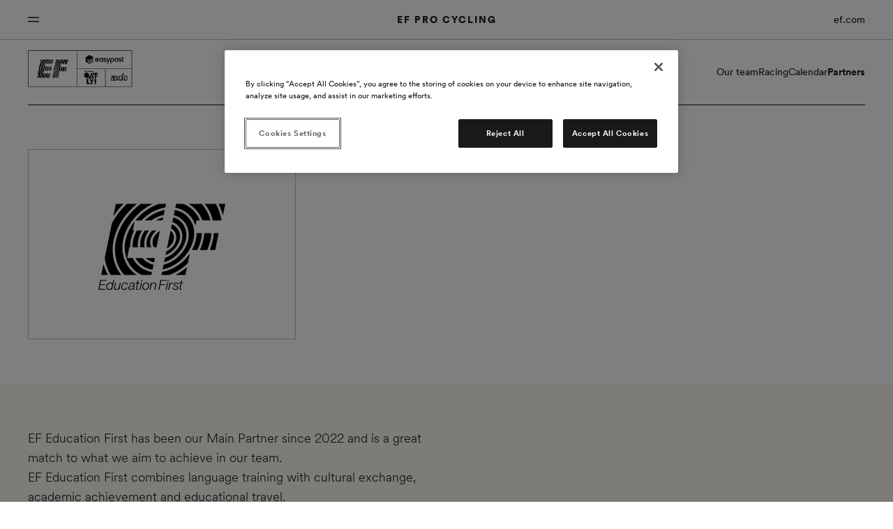

--- FILE ---
content_type: text/html; charset=utf-8
request_url: https://www.ef-nippo-dev.com/partners/ef/
body_size: 11093
content:
<!DOCTYPE html><html lang="en-US"><head><meta charSet="utf-8"/><meta name="viewport" content="width=device-width"/><title>EF | Team EF</title><meta name="robots" content="index,follow"/><meta name="googlebot" content="index,follow"/><meta property="og:title" content="EF | Team EF"/><meta property="og:url" content="undefinedpartners/ef/"/><meta property="og:type" content="website"/><meta property="og:image" content="https://a.storyblok.com/f/196312/4500x2997/a76ac28d5a/dsc_6478.jpg/m/1200x630/smart/filters:format(jpeg)"/><meta property="og:image:type" content="image/jpeg"/><meta property="og:image:width" content="1200"/><meta property="og:image:height" content="630"/><meta property="og:locale" content="en_UK"/><link rel="canonical" href="undefinedpartners/ef/"/><link rel="icon" href="/favicon.ico"/><link rel="icon" type="image/svg+xml" href="/icon.svg"/><link rel="apple-touch-icon" href="/apple-touch-icon.png"/><link rel="preconnect" href="https://a.storyblok.com" crossorigin="anonymous"/><link rel="preconnect" href="https://gapi.storyblok.com" crossorigin="anonymous"/><meta name="next-head-count" content="19"/><link rel="preload" href="/_next/static/css/86865960192f9962.css" as="style"/><link rel="stylesheet" href="/_next/static/css/86865960192f9962.css" data-n-g=""/><link rel="preload" href="/_next/static/css/99f01bdb18439de3.css" as="style"/><link rel="stylesheet" href="/_next/static/css/99f01bdb18439de3.css"/><link rel="preload" href="/_next/static/css/960933d36e2950f9.css" as="style"/><link rel="stylesheet" href="/_next/static/css/960933d36e2950f9.css"/><link rel="preload" href="/_next/static/css/a4491f8bce844fc6.css" as="style"/><link rel="stylesheet" href="/_next/static/css/a4491f8bce844fc6.css"/><noscript data-n-css=""></noscript><script defer="" nomodule="" src="/_next/static/chunks/polyfills-c67a75d1b6f99dc8.js"></script><script defer="" src="/_next/static/chunks/6038.36dc5dc06293320c.js"></script><script defer="" src="/_next/static/chunks/8286.8553fa9bfd0c5a13.js"></script><script defer="" src="/_next/static/chunks/3765.d3380c04b032d1eb.js"></script><script defer="" src="/_next/static/chunks/9002.106b53defbe20c67.js"></script><script defer="" src="/_next/static/chunks/2517.958675e23f898493.js"></script><script defer="" src="/_next/static/chunks/7527.dcc5b8176cee71af.js"></script><script defer="" src="/_next/static/chunks/7460.6665fffc4e5c4fc7.js"></script><script defer="" src="/_next/static/chunks/5602.b1f2dfe34430e490.js"></script><script defer="" src="/_next/static/chunks/2652.d1a8391fb01cf8cc.js"></script><script defer="" src="/_next/static/chunks/4171.ee35af8f623844f4.js"></script><script defer="" src="/_next/static/chunks/7614.e08262f8d6373816.js"></script><script src="/_next/static/chunks/webpack-5e2ffd4d75da6cdf.js" defer=""></script><script src="/_next/static/chunks/framework-bdd2eaa3e31bb7a1.js" defer=""></script><script src="/_next/static/chunks/main-b01bc94029902106.js" defer=""></script><script src="/_next/static/chunks/pages/_app-598dc91b451fe47d.js" defer=""></script><script src="/_next/static/chunks/pages/partners/%5Bslug%5D-b78d25ed7283999b.js" defer=""></script><script src="/_next/static/iII14qmboYPRiWfm2fr1k/_buildManifest.js" defer=""></script><script src="/_next/static/iII14qmboYPRiWfm2fr1k/_ssgManifest.js" defer=""></script></head><body><div id="__next" data-reactroot=""><div class="layout-site"><div class="header_header__A5I_i "><header class="pro-cycling-header -overlay"><div class="header_globalHeader__fwNvJ"><div class="global-header__container"><div class="global-header__overlay layout-grid "><div class="global-header__overlay-bg"></div><div class="global-header__overlay-content "><div class="global-header__overlay-nav"><div class="story-card global-header__overlay-nav__card"><a class="story-card__image" href="https://www.efprocycling.com/"><div class="image_image___YiFD article-image" style="aspect-ratio:4/3"></div></a><a class="story-card__text" href="https://www.efprocycling.com/"><div class="global-header__overlay-nav__title ">EF Education-EasyPost</div></a></div><div class="story-card global-header__overlay-nav__card"><a class="story-card__image" href="https://efeducationtibcosvb.com/"><div class="image_image___YiFD article-image" style="aspect-ratio:4/3"></div></a><a class="story-card__text" href="https://efeducationtibcosvb.com/"><div class="global-header__overlay-nav__title ">EF Education-TIBCO-SVB</div></a></div><div class="story-card global-header__overlay-nav__card"><a class="story-card__image" href="https://teamefcoaching.com"><div class="image_image___YiFD article-image" style="aspect-ratio:4/3"></div></a><a class="story-card__text" href="https://teamefcoaching.com"><div class="global-header__overlay-nav__title ">Team EF Coaching</div></a></div></div></div></div><div class="global-header layout-grid  "><button class="global-header__item global-header__nav-toggle" aria-label="Other EF Pro Cycling sites menu"><svg class="menu-toggle" xmlns="http://www.w3.org/2000/svg" viewBox="0 0 32 32"><title>Menu Icon</title><g class="line1"><rect class="rect1" y="9" width="32" height="3" rx="1" ry="1"></rect></g><g class="line2"><rect class="rect2" y="20" width="32" height="3" rx="1" ry="1"></rect></g></svg></button><div class="global-header__item global-header__title"><a href="https://efprocycling.com"><h1 class="global-header__title-content">EF Pro Cycling</h1></a></div><div class="global-header__item global-header__link"><a class="global-header__item global-header__link-content" href="https://ef.com">ef.com</a></div></div></div></div><div class="pro-cycling-header__inner layout-grid header_inner__Bq4QX"><a class="logo" href="/"><svg xmlns="http://www.w3.org/2000/svg" viewBox="0 0 443.5 155.5" style="enable-background:new 0 0 443.5 155.5" xml:space="preserve" class="ef-svg"><path d="M327.4 78.2h2V153h-2z"></path><path d="M441.7 154.2H0V1h441.6l.1 153.2zM2 152.2h437.6V3H2v149.2z"></path><path d="M402.3 35.8h4.3v-3.3h-4.3c-.3 0-.4-.1-.4-.4v-3.3h-3.8v14.1c0 3.7 1.6 5.7 5.9 5.7h2.6v-3.3h-2c-2.2 0-2.6-1-2.6-3v-6.2c0-.3.1-.4.4-.4l-.1.1zm-9.8 3.4-1.4-.7c-1.6-.8-1.9-1.1-1.9-1.8s.6-1.3 1.7-1.3 2.1.3 3.4 1.1l1.4-2.9c-1.8-1.2-3.5-1.5-5-1.5-3.2 0-5.3 2-5.3 4.7s1.1 3.7 4.1 5l1.3.6c1.4.7 1.9 1.2 1.9 1.8 0 1-.9 1.4-2.4 1.4s-2.6-.4-3.9-1.2l-1.5 3.1c1.9 1.2 3.9 1.6 5.6 1.6 3.5 0 6-1.7 6-5s-1.1-3.5-3.9-5l-.1.1zm-16.8-7.1c-5 0-8.5 3.5-8.5 8.5s3.5 8.5 8.5 8.5 8.5-3.5 8.5-8.5-3.5-8.5-8.5-8.5m0 13.6c-2.8 0-4.6-2-4.6-5.1s1.9-5.1 4.6-5.1 4.6 2 4.6 5.1-1.9 5.1-4.6 5.1m-18.5-13.6c-5 0-8.2 3.1-8.2 8.7v15.4h3.8v-8.5c0-.2 0-.3.2-.3s.2 0 .3.2c.9.9 2.5 1.6 4.3 1.6 4.8 0 8.2-3.5 8.2-8.5s-3.5-8.5-8.7-8.5l.1-.1zm.1 13.6c-2.8 0-4.6-2-4.6-5.1s1.9-5.1 4.6-5.1 4.6 2 4.6 5.1-1.8 5.1-4.6 5.1m-28.7-6.5-1.4-.7c-1.6-.8-1.9-1.1-1.9-1.8s.6-1.3 1.7-1.3 2.1.3 3.4 1.1l1.4-2.9c-1.8-1.2-3.5-1.5-5-1.5-3.2 0-5.3 2-5.3 4.7s1.1 3.7 4.1 5l1.3.6c1.4.7 1.9 1.2 1.9 1.8 0 1-.9 1.4-2.4 1.4s-2.6-.4-3.9-1.2l-1.5 3.1c1.8 1.2 3.9 1.6 5.6 1.6 3.5 0 6-1.7 6-5s-1.1-3.5-3.9-5l-.1.1zm-13.1-6.7v1c0 .2 0 .3-.2.3s-.2 0-.3-.2c-.9-.9-2.5-1.6-4.3-1.6-4.8 0-8.2 3.5-8.2 8.5s3.5 8.5 8.2 8.5 3.3-.7 4.3-1.6c.1-.1.2-.2.3-.2s.2 0 .2.3v1h3.8V32.4h-3.8v.1zM311 45.7c-2.8 0-4.6-2-4.6-5.1s1.9-5.1 4.6-5.1c2.7 0 4.6 2 4.6 5.1s-1.9 5.1-4.6 5.1m-22.3-3.8H301c0-.4.1-.8.1-1.4 0-4.8-3.1-8.4-8.1-8.4s-8.6 3.5-8.6 8.5 3.4 8.4 8.5 8.4 5.6-1.3 7.5-3.9l-2.7-2.1c-1.5 2-3.1 2.6-4.7 2.6-3.1 0-4.5-2.2-4.7-3.3 0-.3 0-.5.4-.4m-.2-3.5c.6-1.8 2.3-3 4.4-3s3.8 1.2 4.3 3c0 .3 0 .6-.2.6h-8.1c-.3 0-.3-.2-.2-.6m60.5-5.9-5.6 14.9c-1.6 4.4-3.1 6.3-8.4 8.8l-1.6-3.1c3-1.6 4.5-2.7 5.4-4.3l-6.3-16.2h4.1l4 10.9c0 .2.2.3.3.3s.3 0 .3-.3l3.8-10.9h4v-.1zm-88.7 9.9c.2.1.5.2.7.2s.6 0 .7-.2l15.7-9.1v-2.4c0-.9-.5-1.7-1.2-2.1l-14.1-8.1c-.3-.2-.8-.3-1.2-.3s-.8 0-1.2.3l-14.1 8.1c-.7.4-1.2 1.3-1.2 2.1v16.2c0 .8.5 1.7 1.2 2.1l14.1 8.1c.4.2.8.3 1.2.3s.8 0 1.2-.3l14.1-8.1c.7-.4 1.2-1.2 1.2-2.1v-2.4l-15.7 9.1c-.2 0-.5.2-.7.2s-.5 0-.7-.2l-7.5-4.4v-3.8l7.5 4.3c.2.1.5.2.7.2s.6 0 .7-.2l15.7-9.1V37l-15.7 9.1c-.2 0-.5.2-.7.2s-.5 0-.7-.2l-7.5-4.4v-3.8l7.5 4.5zm-10.1 74.9c.7-.1 1.6-.2 2.3-.6 1-.5 2-1.1 2.9-1.8l1.8-1.5h.1c0-.1.2-.3.2-.4.1-.2.3-.5.4-.7.6-1.1 1.3-2.3 1.4-3.5.1-2.3-.1-4.5-.6-6.7 0-.4 0-.7-.2-1l-.9-2.1c-.1-.3-.3-.6-.5-.9-.1-.3-.5-.5-.8-.7-.5-.4-1-.7-1.6-1-.7-.4-1.7-.5-2.4-1-.3-.2-.7-.2-1-.3-1.1-.3-2.2-.4-3.4-.4-1 0-2.1.1-3 .4-1.2.3-2.2.9-3.3 1.5-.4.2-.7.7-.9 1.1-.2.4-.5.7-.7 1.1-.3.5-.5 1-.8 1.5-.7 1.8-1.2 3.7-1.2 5.6 0 1.6.4 3.2.9 4.7.6 1.7 1.6 2.9 2.9 4 1.4 1.2 3.1 2.2 4.9 2.6.6.2 1.3.2 1.9.2h1.5l.1-.1zm26.7-7.7c-1.3-3.5-2.6-6.9-3.9-10.4-.5-1.2-.9-2.5-1.4-3.7 0-.2-.1-.4-.2-.5v-.2c-.2 0-.4 0-.6-.1-.1 0-1.1-.3-1.2-.2 0 .1-.2.3-.2.4-.9 1.5-1.7 3.1-2.6 4.7-2.1 3.6-4.2 7.1-6.4 10.7-.7 1.2-1.5 2.4-2.2 3.6-.6 1-1.2 1.9-1.7 2.9-.2.4-.7.8-.6 1.3v.6h7.4c1.8 0 3.5 0 5.3-.1v-4.9c.1-.2.2 0 .3.1 0 .2.2.4.3.6 0 .1.4.4.4.6v3.7h10.7c-1-2.9-2.2-5.8-3.3-8.7l-.1-.4zm-5.4 1.1h-.7c.2.1.5.2.5.4.1.3.2.5.4.8-.7 0-1.4-.1-2-.6-.4-.3-.6-.8-.8-1.3v-.9c0-.2.2-.2.4-.2.8 0 1.7.4 2.4.8.2.1.3.3.4.4.1.2.4.3.3.5 0 .1-.7.1-.9.1-.1 0 .3 0 0 0zm-3.2-4v-1.4c1.3.1 2.3 1 2.7 2.2h-1c0 .4 0 .8.2 1.2-.7-.4-1.7-1-1.9-1.8v-.2zm.2 2.4c-.1.7-1.1 1.5-1.8 1.7-.2 0-.7.2-.6 0 0-.4.2-.9.5-1.2h-1.2c.4-.7 1.1-1.4 1.9-1.5h1.3v1.1c0 .1 0-.1 0 0l-.1-.1zm.1 3.5c-.2.5-.3.8-.8 1-.3.2-.7.4-1 .5V113c-.4.3-.9.5-1.4.6 0-.6.2-1.3.6-1.7.5-.6 1.2-.7 1.9-.8.3 0 .5 0 .8-.1.2 0 .2.1.3.3v.5c0 .3-.1.6-.3.9-.2.4.2-.4 0 0l-.1-.1zm2.6 1.2c.3.4.5.9.6 1.4-1-.1-2.2-.6-2.5-1.6 0-.3-.2-.7-.2-1s0-.6.1-.9c.7.1 1.4.4 2.1.7.2 0 .3.3.5.4.3.3.7.7.9 1.1h-1.5c.4.4.2 0 0 0v-.1zm11.5-11.1c.4 4.5-.1 9-.1 13.4v2.1c0 .2.2.1.5.1h5.8v-15.1c1.8 0 3.6-.2 5.4-.3h.4v-3.8c.1.2.3.5.4.6 0-1.6-.1-3.2-.1-4.8-3.1.2-6.3.2-9.4.2-3 0-6.1.2-9.1.3h-1c-.1 0 0 .3 0 .4v6.6c0 .2 0 .1.3.1h1.4c1.8 0 3.7 0 5.5.1 0 .6 0 0 0 0v.1z"></path><path d="M296.8 109.5v-3.3c-2 0-4.1.1-6.1.2-.1 0-.4 0-.4.1v4.6h6.1c.2 0 0-.3 0-.4v-1l.4-.2zM261.9 138H256c-.2 0-.1 0-.2-.2v-5.7c0-2.1.2-4.1.3-6.2.1-1.8 0-3.5-.3-5.3 0-.2-.2-.2-.5-.2h-6.4c-.2 0-.3 1.8-.3 2.1v4.7c0 1.4-.2 2.8-.2 4.2v.7c0 .1-.1.5-.1.7 0 1.5-.2 3.1-.2 4.6.4-.8.5-1.7.7-2.6 0 2.8 0 5.5-.1 8.3h15.6v-1.3c0-1 0-2-.2-3v-.5h-2c-1.1 0 1.1 0 0 0l-.2-.3zm9.8-13.1c-.5 1.1-1 2.3-1.5 3.4v-.1c-.1-.3-.3-.7-.5-.9 0-.2-.4-.9-.6-1.3 0 0-.2-.3-.2-.4 0-.2-.2-.4-.3-.5-.1-.2-.3-.5-.4-.7 0 0-.2-.3-.2-.4-.1-.2-.2-.5-.4-.7l-.6-1.2c0-.1-.2-.3-.2-.4 0-.2-.1-.4-.2-.5-.1-.3-.2-.5-.4-.8-.1-.2-.3-.8-.6-.8h-4.5c-.2 0-.1 0-.1.2v.8c0 .2.2.5.3.7.4.8.7 1.7 1.1 2.5.8 1.7 1.5 3.5 2.3 5.2.4 1 .8 2 1.3 2.9.2.4.3.8.5 1.2.1.3.1.6.2 1 .1 1.6.2 3.2.3 4.7 0 1.3.1 2.6.2 4v.5h6.5c0-1.9 0-3.8-.1-5.7v-4.5c.2-.4.4-.7.6-1.2.3-.6.6-1.1.9-1.7 0-.3.2-.4.2-.6 1.4-2.7 2.7-5.4 4-8h-6.4c-.4.8-.9 1.9-1.4 2.9l.2.4zm17.8 4.2v-1.5c0-.4 0-.9-.1-1.3V123c0-.3 0-2.6-.2-2.6-.7 0-1.5 0-2.2-.1-1.5 0-3-.1-4.5-.2-.1 3.6-.2 7.3-.4 10.9 0 1.2 0 2.4-.1 3.6v.7h.6c2.2.1 4.5.2 6.7.3.3 0 .2-.2.2-.5 0-.8.1-1.5.2-2.3 0-.7.1-1.3.2-2 0-.3 0-1.3-.1-1.8v-.3l-.3.4zm-2.5 7.6c-.5-.1-1.1-.3-1.6-.5-.4-.1-.8.1-1.2.3-.4.1-.6.2-1 .5s-.9.7-1.3 1c0 0 0 .3-.1.4 0 .3-.2.6-.2 1v1.8c.5.6 1 1.3 1.7 1.8.3.2.6.3.9.4.2 0 .7-.1 1-.1.7-.1 1.3-.3 1.9-.6.1 0 .8-.3.9-.4 0-.3.1-.6.2-.9 0-.2.2-.5.2-.8v-1.8c0-.3-.2-.6-.3-.8-.3-.6-.5-.9-1.1-1.3-.2.1.5.3 0 0z"></path><path class="st0" d="M240.9 91c.1.7 1.1 1 1.5.3.3-.5.2-1.9.2-2.3h.8c.3-.1.6-.3.6-.8s-.7-.7-1.1-.8c-1-.2-2.4-.2-3.1.6-.3.3-.3.7-.1 1 .2.3.8.3 1.3.1-.1.7-.2 1.4 0 2l-.1-.1zm5.2.1c0 .4.3.7.7.7.7 0 .8-1.2.8-1.8 0-.8 0-1.5-.1-2.2-.1-.5-.3-.7-.6-.7s-.5.1-.6.6v.9h-.5c0-.4 0-.9-.2-1.1-.2-.3-.5-.4-.8-.3-.3.2-.4.5-.4.8 0 .5-.1 1-.2 1.5 0 .5 0 2.3.8 2.3.5 0 .6-.4.6-.9V90h.4v1l.1.1zm3.6-1c.5 0 1.1 0 1.1-.6 0-.3-.2-.5-.4-.6h-.6v-.4h1.4c.5-.2.5-.7 0-.9-.5-.3-1.1-.3-1.6-.3-.4 0-.8.2-1.1.6-.4.8-.5 1.9-.4 2.8 0 .9.7 1.3 1.5 1.4.3 0 1 0 1.4-.2.2-.1.5-.4.3-.8-.1-.3-.5-.3-.8-.4h-.8v-.6zm5.8-2.4c.4.2.8.5 1 .9.5.9.3 2.3-.6 2.8-.8.5-2.1 0-2.6-.8-.5-.9-.2-2.3.7-2.8.6-.4 1.2-.2 1.5-.1zm-.3 1.6c.1.2 0 .4-.1.5-.2 0-.4 0-.5-.2 0-.2 0-.5.2-.5s.4 0 .5.2h-.1zm2.6-2c.4-.1.9-.1 1.3 0 .5.1 1.1.5 1.2 1 .2.5-.1 1.3-.7 1.5.3.4 1.2 1.6.4 1.9-.6.3-1.4-.6-1.7-1.1 0 .4 0 1-.3 1.3-.4.3-.8-.1-.9-.6-.2-1-.2-2-.1-3 0-.7.2-.9.7-1h.1zm1.1 1.5c0 .1-.1.2-.3.3-.1 0-.2 0-.2-.3s.2-.3.3-.2c.1 0 .2.1.2.2zm2.8-1.4c.5 0 .6.5.6.9v2.4c0 .4 0 .9-.4 1-.5.2-.8-.1-.9-.5s0-1 0-1.4v-1.7c0-.4.3-.7.7-.7zm3.5.4c.3.2.4.5.3.8-.2.3-.5.3-.8.3s-.6 0-.7.3-.1.8.2.9h.4c.1 0 .2-.2 0-.2-.4 0-.3-.5 0-.6.6-.3 1.4 0 1.4.7 0 .8-.4 1.6-1.3 1.6-1.8 0-2.2-2.2-1.4-3.5.4-.5 1.4-.8 2-.4l-.1.1zm2-.3c.3.1.3.6.3.9v2.3c0 .2 0 .7-.3.8-.6.2-.9-.4-.9-.8 0-.9 0-1.8.1-2.7 0-.4.3-.7.8-.5zm3.1.5c.1-.4.4-.5.6-.5.3 0 .5.3.6.7.2.6.2 1.4.2 1.6 0 .4 0 1.6-.6 1.7-.7.1-1.3-.7-1.6-1.2 0 .4 0 1.3-.6 1.3-.2 0-.5-.2-.6-.5-.1-.4-.1-.9-.1-1.3V88c0-.3.3-.5.5-.6.3 0 .5 0 .7.2.4.3.7 1 .8 1.2v-1l.1.2zm3.1 3c0 .3-.2.6-.5.6-.5 0-.8-.6-.8-1-.1-.7 0-1.5.3-2.2.2-.6.7-.8 1.3-.8 1.5 0 1.9 1.5 1.9 2.7 0 .5 0 1.3-.6 1.4-.4 0-.7-.3-.8-.7v-.6h-.7v.5l-.1.1zm.3-2.2c.1 0 .2.1.3.3 0 .2 0 .3-.2.3-.3 0-.3-.1-.3-.4 0-.2.2-.2.2-.2zm5.4 1.8c0 .4-.3.7-.9.8-.5 0-1.4.2-1.8 0-.3-.2-.4-.7-.4-1.1v-2c.1-.8.7-.8 1.1-.5.5.4.3 1.8.3 2.2 1-.1 1.7.1 1.7.7v-.1z"></path><path d="M418.8 108.2c-2.4-2-6-1.9-8.2.3-1.4 1.4-2.3 4-2.6 7.7-.3 2.6-.2 4.9-.2 5.2 0 0-.3.4-.6.6-.4.4-1 .8-1.5 1.1-.6.4-1.1.4-1.6.1-2-1.3-1.6-9.1-1.4-12.8v-1.7c.3-.4.6-.8.9-1.1.9-1.1 4.9-6.6 4.1-9.7-.2-.7-.6-1.2-1.3-1.6-.9-.5-2-.6-3-.2-1.2.4-2.3 1.5-2.9 2.8-.6 1.4-.8 4.2-1 7.1 0 .7-.1 1.4-.2 2 0 .8-1.5 2.6-2.3 2.8-.3-.9-.6-1.8-1.2-2.5-.9-1-2.2-1.5-3.7-1.5-1.8 0-3.6 1.1-4.6 2.6 0 0-.1.2-.3.5-.5-1.1-1-1.7-1.5-1.8-.4 0-.8 0-1.3.4-.2.2-1.3 1.2-2.4 3.2-1.1 2-1.8 4.3-2.4 6-.3 1-.7 2-.9 2.2-.3-.6-.9-8.1-1.2-13.1 0-.1-3.5 1.2-3.5 1.2l.5 3.5.7 5.2 1 7.1.8 5.1 3.5-.7V127c0-1.1 0-2.7.5-5.3.5-2.5 2.9-9.5 4.2-11.4.5-.8.8-.8 1.1-.7.3 0 .6.4.6.7-.2.4-.4.8-.5 1.2-1.9 6.9-2 11.9-.3 14.8.8 1.4 2.1 2.3 3.8 2.7 1.9.4 3.4.1 4.6-.9 4.2-3.6 2.8-16.1 2.7-16.4l.9-.4.9-.5v6.6c-.1 3.5-.2 6.3.5 10s1.3 1.6 1.4 1.6c2.3 0 6.5-5.4 7.2-6.6 0 .1.3 5.2 5 6.5.4.1 5.6 1.8 7.8-5.7.9-3.1 2.3-11.4-2.1-15.2v.2zm-6.9 4v-.2c.8-1.5 1.9-2.2 3.2-2.1s2.4 1.1 2.9 2.6c.9 2.2 1.4 9.5-1 12.1-.8.9-2 1.2-3.3.9-.2 0-.4-.1-.7-.3-1.7-.9-2-4.4-2.1-5.8-.1-2.6.2-5.4.9-7.1l.1-.1zm-6.5-14.4h.2c.2 0 .4 0 .6.4 1 1.8-1.8 6.5-3.4 7.6h-.1c-.2-4.2 1.5-7.7 2.7-8zm-9.9 20c-.1 2.1-.6 4.9-2 6.1-.8.7-1.8.8-2.9.2-.4-.2-.6-.4-.8-.6l-.1-.1c-1.7-1.5-1.3-5.6-1-8 .3-1.6.8-3.5 1.2-4.3.2-.4.6-1.1 1.1-1.5.5-.3 1.1-.5 1.6-.5h.3c1.2.1 2 1.2 2.4 3.1.2.9.4 3.1.2 5.4v.2zm-25.5 7c-.8.8-1.9 1.1-2.8.8-.7-.2-1.1-.8-1.2-1.5-.4-2.5 1.7-4 3.5-5.4.3-.2 2.7-2.1 3.6-4.4.8-3.1-.1-5.5-2.5-6.8s-4.7 0-6.9 1.2l-.3.2-.1-.1c-.4-.3-1.1-.9-1.4-1.1-1.6-.9-3.3-1-5-.2-3.6 1.7-4.5 6-4.5 6h3.4s.3-2.6 2.5-2.8 1.3.3 1.4.8c.1.4.2 1.7-3.1 3.4-4.3 2.3-6.2 6-5.3 10.2.8 2.1 2.3 3.5 4.4 3.8 2.5.4 5.4-.9 7.1-3 .9 2 2.1 3.2 5 3.2s2.2.2 4.4-2.4c2.1-2.4 2.3-5.3 2.3-5.3h-3.4s-.5 2.7-1.1 3.4zm1.1-12.7c0 1.2-1.2 2.6-3.4 4.2-.8.6-2.3 1.6-3.5 1.7-.2-1.6 1.3-7 3.7-8.1s1.6-.7 2.8.4.5 1.3.5 1.9l-.1-.1zm-14.8 6.7c1.4-1.3 3.4-2.5 4.7-2.8h.1v2c.2 2.4.4 5-1.4 6.7-.9.9-2 1.3-3 1.3s-.6 0-.9-.1c-1-.3-1.7-1.2-1.9-2.3-.4-1.9 1.3-3.8 2.4-4.8zM207.4 2.3h2v150.8h-2z"></path><path d="M208.1 76.7h232.4v2H208.1zm-154-37.4-2.8 13.3c3.1-4.7 6.8-9.2 10.9-13.3H54h.1zm3.9 28c-3.2 7.2-4.8 14.4-4.8 21.5s1 10.8 2.9 15.6c1.7 4.2 4 8 7 11.4h13.3c-1.8-1.2-3.6-2.6-5.2-4.2-7.5-7.5-11.1-17.9-10.1-29 .5-5.5 2.2-11 4.8-16.4 2.8-5.5 6.6-10.8 11.3-15.5 4.5-4.5 9.7-8.2 15.3-10.9.4-.2.8-.4 1.3-.6H80.9c-2.9 2.2-5.8 4.5-8.3 7.2-6.3 6.3-11.2 13.3-14.5 20.8l-.1.1z"></path><path d="M75.1 57.1h6.5c.3-.3.7-.8 1.1-1.1 6.9-6.9 15.5-11.4 24.4-12.7l.8-4h-7.1c-7.7 2.4-15.2 6.9-21.6 13.3-1.4 1.4-2.8 2.9-4 4.4l-.1.1zM115.8 89c4.5-4.5 7-9.8 7-14.7s-1.4-7.3-4.2-10c-1.3-1.3-2.8-2.3-4.6-2.9l-.8 4.3c.8.5 1.7 1.1 2.3 1.8 2.4 2.4 3.5 5.7 3.3 9.3-.3 3.5-2 7.1-4.8 9.8-1.7 1.7-3.8 3.1-5.8 4l-.8 4c3-1.1 5.9-3 8.5-5.5l-.1-.1z"></path><path d="M125.4 74.3c0 5.6-2.8 11.5-7.8 16.5-3.2 3.2-6.9 5.4-10.8 6.6l-1 4.7c5.1-1.3 10.1-4.3 14.4-8.5 11-11 12.7-25.9 3.8-34.8-2.3-2.3-5.2-3.9-8.3-4.7l-1 4.8c2.3.8 4.2 2 5.8 3.6 3.2 3.2 4.9 7.3 4.9 11.8z"></path><path d="M116.3 76.5c.3-2.8-.7-5.4-2.5-7.3-.3-.3-.7-.7-1.1-.9l-3.9 19c1.3-.8 2.4-1.6 3.4-2.7 2.4-2.4 3.8-5.3 4.1-8.3v.2zm-73.4 33.7c-.8-2-1.5-4-2-6.1l-2.4 11.8h7.1c-1-1.8-1.9-3.7-2.7-5.7zm7.7-21.3c0-7.5 1.7-15.1 5.1-22.6 3.5-7.8 8.5-14.9 15.1-21.5 1.9-1.9 3.9-3.8 6-5.4H66l-1.3 1.3c-6 6-11 12.6-14.8 19.5l-7.7 37.5c.5 4 1.6 7.9 3 11.6.9 2.3 2 4.4 3.3 6.6h11.3c-2.5-3.2-4.6-6.7-6.1-10.5-2.1-5.2-3.1-10.7-3.1-16.5v.2-.2zM72 85v1.1h5.8c0-.8-.2-1.8-.2-2.7 0-5.2 1.6-10.5 4.5-15.4h-5.4C73.6 73.4 72 79.3 72 84.9v.1zm25.6-17h-4.7c-3.8 4.2-6 9.3-6 14s.2 2.8.5 4h4.5c-.8-1.6-1.2-3.3-1.2-5.2 0-4 1.8-8.1 5.3-11.5.5-.5 1-1 1.6-1.4v.1z"></path><path d="M80.1 83.5c0 .9 0 1.8.2 2.7H85c-.3-1.3-.4-2.7-.4-4 0-2.8.7-5.8 1.9-8.6.8-1.9 1.9-3.8 3.3-5.4h-4.6C82 73 80.3 78.4 80.3 83.6l-.2-.1zm41.8 11.8c-4.9 4.9-10.8 8.2-16.7 9.5l-1 5.1c7.7-1.5 15.3-5.6 21.2-11.5 6.8-6.8 11.1-14.9 12.3-23 .3-1.5.3-2.9.3-4.3v-1c-.3-6.6-2.8-12.5-7.6-17.4-3.6-3.6-8.1-5.8-13.1-6.7l-1.2 5.6c3.7.9 7 2.8 9.7 5.4 9.8 9.8 8.2 26.4-3.9 38.4v-.1z"></path><path d="M132.1 50.8c3.4 3.4 5.8 7.3 7.2 11.8v.4l1.2-5.8h3.3c-1.6-4.1-4-7.8-7.3-10.9-3.1-3.1-6.8-5.3-10.8-6.8h-7.4l-.8 4.1c1.2.3 2.3.5 3.5.8 4.2 1.3 7.8 3.5 10.8 6.5h.2l.1-.1zm14.6 6.3h8.6c-1.7-6.7-4.8-12.7-9.6-17.8h-13.8c2.4 1.4 4.7 3.1 6.7 5.1 3.7 3.7 6.4 7.9 8.1 12.7zm-41.3-5.8 1.1-5.3c-7.4 1.3-14.9 5-21.3 11.1h6.9c4.1-2.9 8.7-4.9 13.3-5.8zm-.6 2.7c-2.8.6-5.5 1.7-8.1 3.1h7.4l.7-3.1zM63.7 83c-1 10.3 2.3 19.9 9.3 26.9 2.5 2.5 5.4 4.5 8.8 5.9h10.3l.7-3.2c-5.9-.9-11.2-3.5-15.4-7.7-2.2-2.2-3.9-4.6-5.2-7.3h-6L68.5 86h.9v-1.1c0-5.8 1.5-11.5 4.3-16.9h-1.5l2-9.9c-6.1 7.7-9.8 16.4-10.6 24.9h.1z"></path><path d="M95.9 97.7h-9.8c2.6 2.3 5.6 3.9 8.8 4.8l1-4.8zm-1.5 7.2c-4-.9-7.7-2.9-10.7-6-.4-.4-.8-.8-1.2-1.3H75c1.1 2 2.5 3.9 4.2 5.5 3.8 3.8 8.6 6.2 14.1 7l1.1-5.2zm34.2 10.9 1.8-8.4c-3.8 3.4-7.9 6.3-12.4 8.4h10.7-.1zm17.6-44.9h-5.7c0 1.5 0 3.1-.3 4.7-.7 4.5-2.3 9-4.6 13.3h5.7c2.5-4.9 4.1-9.9 4.7-15 .2-1 .2-2 .3-3h-.1zm14.9-31.6h-11.9c4.3 5.2 7.3 11.2 8.8 17.8h9.3c-.6-3.9-1.6-7.8-3-11.3-.9-2.3-1.9-4.3-3.1-6.4l-.1-.1zm2.9 0c.9 1.8 1.8 3.6 2.5 5.4.9 2.3 1.7 4.6 2.2 7l2.6-12.4H164zm-7.5 31.6h-7.7c0 1.1-.2 2.3-.3 3.3-.6 4.9-2.1 9.9-4.4 14.7h7.8c2.3-5.3 3.8-10.8 4.4-16.3 0-.6 0-1.2.2-1.7zm2.3 2.1c-.6 5.4-2 10.8-4.2 16h5.8l3.7-18h-5.2c0 .7 0 1.3-.2 2h.1zm-55.2 39.6-.7 3.3h8.5c7-2.5 13.6-6.7 18.9-12l.8-.8 2.1-10.3c-1.8 2.6-3.8 5.1-6.2 7.4-6.6 6.6-15.1 11-23.6 12.4h.2zm-5.8-41.4c-2.9 2.9-4.5 6.3-4.5 9.7s.6 3.7 1.6 5.2h2.8l3.5-17.4c-1.2.7-2.3 1.5-3.3 2.6l-.1-.1z"></path></svg></a><div class="measure-component"></div><nav class="pro-cycling-nav -inline"><ul class="pro-cycling-nav__menu"><li class="ef-nav__item "><a class="ef-nav__link" href="/our-team/">Our team</a></li><li class="ef-nav__item "><a class="ef-nav__link" href="/racing/">Racing</a></li><li class="ef-nav__item "><a class="ef-nav__link" href="/calendar/">Calendar</a></li><li class="ef-nav__item -active"><a class="ef-nav__link" href="/partners/">Partners</a></li></ul></nav></div></header></div><script async="" src="https://cdn-ukwest.onetrust.com/scripttemplates/otSDKStub.js" type="text/javascript" data-domain-script="0191e590-e293-7881-aa19-0e81deba5ef7"></script><script>function OptanonWrapper() { }</script><main class="pro-cycling-page layout-grid"><hr class="article-divider"/><section class="partners-image"><div class="image_image___YiFD article-image" style="aspect-ratio:690/570"></div></section><section class="partners-logo-container"><div class="story-card partners-logo"><a class="story-card__image" href="https://www.ef.com/wwen/"><div class="image_image___YiFD article-image"><img class="article-image-svg" alt="" src="https://a.storyblok.com/f/196312/x/ca92e4e32f/ef-logos_ef-education-first-black.svg" width="100%"/></div></a></div></section><div class="partners-bg"></div><section class="partners-content"><div class="text-block"><p class="ef-text-para -light -no-max-width">EF Education First has been our Main Partner since 2022 and is a great match to what we aim to achieve in our team.<br/>EF Education First combines language training with cultural exchange, academic achievement and educational travel.</p></div><a class="button_button__FoWD6 button_large__Oi1k5 u-mt-xl" target="_blank" rel="noopener noreferrer" href="https://www.ef.com/wwen/">EF<!-- --> <svg class="ef-icon ef-svg u-ml-xs" xmlns="http://www.w3.org/2000/svg" viewBox="0 0 32 32" width="32" height="32"><path d="M30 16.5a1 1 0 00-.14-.47.87.87 0 00-.15-.24l-10-10a1 1 0 00-1.41 0l-.71.71a1 1 0 00-.29.7 1 1 0 00.29.71L24.68 15H3a1 1 0 00-1 1v1a1 1 0 001 1h21.68l-7.1 7.09a1 1 0 00-.29.71 1 1 0 00.29.7l.71.71a1 1 0 00.7.29 1 1 0 00.71-.29l10-10a.87.87 0 00.15-.24 1 1 0 00.15-.47z"></path></svg></a><div class="partner-share u-mt-xxl"><h3 class="article-heading ef-h5">Share</h3><div class="share_container__aOfzi share_alignLeft__cwEE4"><button aria-label="Share this article" class="ef-icon__container -m -outline"><svg xmlns="http://www.w3.org/2000/svg" viewBox="0 0 50 50" enable-background="new 0 0 50 50" class="ef-icon ef-svg share-icon"><path d="M30.3 13.7L25 8.4l-5.3 5.3-1.4-1.4L25 5.6l6.7 6.7z"></path><path d="M24 7h2v21h-2z"></path><path d="M35 40H15c-1.7 0-3-1.3-3-3V19c0-1.7 1.3-3 3-3h7v2h-7c-.6 0-1 .4-1 1v18c0 .6.4 1 1 1h20c.6 0 1-.4 1-1V19c0-.6-.4-1-1-1h-7v-2h7c1.7 0 3 1.3 3 3v18c0 1.7-1.3 3-3 3z"></path></svg></button></div></div></section><section class="partners-related"></section></main><footer class="pro-cycling-footer layout-grid"><div class="pro-cycling-footer__inner"><div class="pro-cycling-footer__main"><div class="pro-cycling-footer__logo"><svg xmlns="http://www.w3.org/2000/svg" viewBox="0 0 443.5 155.5" style="enable-background:new 0 0 443.5 155.5" xml:space="preserve" class="ef-svg logo"><path d="M327.4 78.2h2V153h-2z"></path><path d="M441.7 154.2H0V1h441.6l.1 153.2zM2 152.2h437.6V3H2v149.2z"></path><path d="M402.3 35.8h4.3v-3.3h-4.3c-.3 0-.4-.1-.4-.4v-3.3h-3.8v14.1c0 3.7 1.6 5.7 5.9 5.7h2.6v-3.3h-2c-2.2 0-2.6-1-2.6-3v-6.2c0-.3.1-.4.4-.4l-.1.1zm-9.8 3.4-1.4-.7c-1.6-.8-1.9-1.1-1.9-1.8s.6-1.3 1.7-1.3 2.1.3 3.4 1.1l1.4-2.9c-1.8-1.2-3.5-1.5-5-1.5-3.2 0-5.3 2-5.3 4.7s1.1 3.7 4.1 5l1.3.6c1.4.7 1.9 1.2 1.9 1.8 0 1-.9 1.4-2.4 1.4s-2.6-.4-3.9-1.2l-1.5 3.1c1.9 1.2 3.9 1.6 5.6 1.6 3.5 0 6-1.7 6-5s-1.1-3.5-3.9-5l-.1.1zm-16.8-7.1c-5 0-8.5 3.5-8.5 8.5s3.5 8.5 8.5 8.5 8.5-3.5 8.5-8.5-3.5-8.5-8.5-8.5m0 13.6c-2.8 0-4.6-2-4.6-5.1s1.9-5.1 4.6-5.1 4.6 2 4.6 5.1-1.9 5.1-4.6 5.1m-18.5-13.6c-5 0-8.2 3.1-8.2 8.7v15.4h3.8v-8.5c0-.2 0-.3.2-.3s.2 0 .3.2c.9.9 2.5 1.6 4.3 1.6 4.8 0 8.2-3.5 8.2-8.5s-3.5-8.5-8.7-8.5l.1-.1zm.1 13.6c-2.8 0-4.6-2-4.6-5.1s1.9-5.1 4.6-5.1 4.6 2 4.6 5.1-1.8 5.1-4.6 5.1m-28.7-6.5-1.4-.7c-1.6-.8-1.9-1.1-1.9-1.8s.6-1.3 1.7-1.3 2.1.3 3.4 1.1l1.4-2.9c-1.8-1.2-3.5-1.5-5-1.5-3.2 0-5.3 2-5.3 4.7s1.1 3.7 4.1 5l1.3.6c1.4.7 1.9 1.2 1.9 1.8 0 1-.9 1.4-2.4 1.4s-2.6-.4-3.9-1.2l-1.5 3.1c1.8 1.2 3.9 1.6 5.6 1.6 3.5 0 6-1.7 6-5s-1.1-3.5-3.9-5l-.1.1zm-13.1-6.7v1c0 .2 0 .3-.2.3s-.2 0-.3-.2c-.9-.9-2.5-1.6-4.3-1.6-4.8 0-8.2 3.5-8.2 8.5s3.5 8.5 8.2 8.5 3.3-.7 4.3-1.6c.1-.1.2-.2.3-.2s.2 0 .2.3v1h3.8V32.4h-3.8v.1zM311 45.7c-2.8 0-4.6-2-4.6-5.1s1.9-5.1 4.6-5.1c2.7 0 4.6 2 4.6 5.1s-1.9 5.1-4.6 5.1m-22.3-3.8H301c0-.4.1-.8.1-1.4 0-4.8-3.1-8.4-8.1-8.4s-8.6 3.5-8.6 8.5 3.4 8.4 8.5 8.4 5.6-1.3 7.5-3.9l-2.7-2.1c-1.5 2-3.1 2.6-4.7 2.6-3.1 0-4.5-2.2-4.7-3.3 0-.3 0-.5.4-.4m-.2-3.5c.6-1.8 2.3-3 4.4-3s3.8 1.2 4.3 3c0 .3 0 .6-.2.6h-8.1c-.3 0-.3-.2-.2-.6m60.5-5.9-5.6 14.9c-1.6 4.4-3.1 6.3-8.4 8.8l-1.6-3.1c3-1.6 4.5-2.7 5.4-4.3l-6.3-16.2h4.1l4 10.9c0 .2.2.3.3.3s.3 0 .3-.3l3.8-10.9h4v-.1zm-88.7 9.9c.2.1.5.2.7.2s.6 0 .7-.2l15.7-9.1v-2.4c0-.9-.5-1.7-1.2-2.1l-14.1-8.1c-.3-.2-.8-.3-1.2-.3s-.8 0-1.2.3l-14.1 8.1c-.7.4-1.2 1.3-1.2 2.1v16.2c0 .8.5 1.7 1.2 2.1l14.1 8.1c.4.2.8.3 1.2.3s.8 0 1.2-.3l14.1-8.1c.7-.4 1.2-1.2 1.2-2.1v-2.4l-15.7 9.1c-.2 0-.5.2-.7.2s-.5 0-.7-.2l-7.5-4.4v-3.8l7.5 4.3c.2.1.5.2.7.2s.6 0 .7-.2l15.7-9.1V37l-15.7 9.1c-.2 0-.5.2-.7.2s-.5 0-.7-.2l-7.5-4.4v-3.8l7.5 4.5zm-10.1 74.9c.7-.1 1.6-.2 2.3-.6 1-.5 2-1.1 2.9-1.8l1.8-1.5h.1c0-.1.2-.3.2-.4.1-.2.3-.5.4-.7.6-1.1 1.3-2.3 1.4-3.5.1-2.3-.1-4.5-.6-6.7 0-.4 0-.7-.2-1l-.9-2.1c-.1-.3-.3-.6-.5-.9-.1-.3-.5-.5-.8-.7-.5-.4-1-.7-1.6-1-.7-.4-1.7-.5-2.4-1-.3-.2-.7-.2-1-.3-1.1-.3-2.2-.4-3.4-.4-1 0-2.1.1-3 .4-1.2.3-2.2.9-3.3 1.5-.4.2-.7.7-.9 1.1-.2.4-.5.7-.7 1.1-.3.5-.5 1-.8 1.5-.7 1.8-1.2 3.7-1.2 5.6 0 1.6.4 3.2.9 4.7.6 1.7 1.6 2.9 2.9 4 1.4 1.2 3.1 2.2 4.9 2.6.6.2 1.3.2 1.9.2h1.5l.1-.1zm26.7-7.7c-1.3-3.5-2.6-6.9-3.9-10.4-.5-1.2-.9-2.5-1.4-3.7 0-.2-.1-.4-.2-.5v-.2c-.2 0-.4 0-.6-.1-.1 0-1.1-.3-1.2-.2 0 .1-.2.3-.2.4-.9 1.5-1.7 3.1-2.6 4.7-2.1 3.6-4.2 7.1-6.4 10.7-.7 1.2-1.5 2.4-2.2 3.6-.6 1-1.2 1.9-1.7 2.9-.2.4-.7.8-.6 1.3v.6h7.4c1.8 0 3.5 0 5.3-.1v-4.9c.1-.2.2 0 .3.1 0 .2.2.4.3.6 0 .1.4.4.4.6v3.7h10.7c-1-2.9-2.2-5.8-3.3-8.7l-.1-.4zm-5.4 1.1h-.7c.2.1.5.2.5.4.1.3.2.5.4.8-.7 0-1.4-.1-2-.6-.4-.3-.6-.8-.8-1.3v-.9c0-.2.2-.2.4-.2.8 0 1.7.4 2.4.8.2.1.3.3.4.4.1.2.4.3.3.5 0 .1-.7.1-.9.1-.1 0 .3 0 0 0zm-3.2-4v-1.4c1.3.1 2.3 1 2.7 2.2h-1c0 .4 0 .8.2 1.2-.7-.4-1.7-1-1.9-1.8v-.2zm.2 2.4c-.1.7-1.1 1.5-1.8 1.7-.2 0-.7.2-.6 0 0-.4.2-.9.5-1.2h-1.2c.4-.7 1.1-1.4 1.9-1.5h1.3v1.1c0 .1 0-.1 0 0l-.1-.1zm.1 3.5c-.2.5-.3.8-.8 1-.3.2-.7.4-1 .5V113c-.4.3-.9.5-1.4.6 0-.6.2-1.3.6-1.7.5-.6 1.2-.7 1.9-.8.3 0 .5 0 .8-.1.2 0 .2.1.3.3v.5c0 .3-.1.6-.3.9-.2.4.2-.4 0 0l-.1-.1zm2.6 1.2c.3.4.5.9.6 1.4-1-.1-2.2-.6-2.5-1.6 0-.3-.2-.7-.2-1s0-.6.1-.9c.7.1 1.4.4 2.1.7.2 0 .3.3.5.4.3.3.7.7.9 1.1h-1.5c.4.4.2 0 0 0v-.1zm11.5-11.1c.4 4.5-.1 9-.1 13.4v2.1c0 .2.2.1.5.1h5.8v-15.1c1.8 0 3.6-.2 5.4-.3h.4v-3.8c.1.2.3.5.4.6 0-1.6-.1-3.2-.1-4.8-3.1.2-6.3.2-9.4.2-3 0-6.1.2-9.1.3h-1c-.1 0 0 .3 0 .4v6.6c0 .2 0 .1.3.1h1.4c1.8 0 3.7 0 5.5.1 0 .6 0 0 0 0v.1z"></path><path d="M296.8 109.5v-3.3c-2 0-4.1.1-6.1.2-.1 0-.4 0-.4.1v4.6h6.1c.2 0 0-.3 0-.4v-1l.4-.2zM261.9 138H256c-.2 0-.1 0-.2-.2v-5.7c0-2.1.2-4.1.3-6.2.1-1.8 0-3.5-.3-5.3 0-.2-.2-.2-.5-.2h-6.4c-.2 0-.3 1.8-.3 2.1v4.7c0 1.4-.2 2.8-.2 4.2v.7c0 .1-.1.5-.1.7 0 1.5-.2 3.1-.2 4.6.4-.8.5-1.7.7-2.6 0 2.8 0 5.5-.1 8.3h15.6v-1.3c0-1 0-2-.2-3v-.5h-2c-1.1 0 1.1 0 0 0l-.2-.3zm9.8-13.1c-.5 1.1-1 2.3-1.5 3.4v-.1c-.1-.3-.3-.7-.5-.9 0-.2-.4-.9-.6-1.3 0 0-.2-.3-.2-.4 0-.2-.2-.4-.3-.5-.1-.2-.3-.5-.4-.7 0 0-.2-.3-.2-.4-.1-.2-.2-.5-.4-.7l-.6-1.2c0-.1-.2-.3-.2-.4 0-.2-.1-.4-.2-.5-.1-.3-.2-.5-.4-.8-.1-.2-.3-.8-.6-.8h-4.5c-.2 0-.1 0-.1.2v.8c0 .2.2.5.3.7.4.8.7 1.7 1.1 2.5.8 1.7 1.5 3.5 2.3 5.2.4 1 .8 2 1.3 2.9.2.4.3.8.5 1.2.1.3.1.6.2 1 .1 1.6.2 3.2.3 4.7 0 1.3.1 2.6.2 4v.5h6.5c0-1.9 0-3.8-.1-5.7v-4.5c.2-.4.4-.7.6-1.2.3-.6.6-1.1.9-1.7 0-.3.2-.4.2-.6 1.4-2.7 2.7-5.4 4-8h-6.4c-.4.8-.9 1.9-1.4 2.9l.2.4zm17.8 4.2v-1.5c0-.4 0-.9-.1-1.3V123c0-.3 0-2.6-.2-2.6-.7 0-1.5 0-2.2-.1-1.5 0-3-.1-4.5-.2-.1 3.6-.2 7.3-.4 10.9 0 1.2 0 2.4-.1 3.6v.7h.6c2.2.1 4.5.2 6.7.3.3 0 .2-.2.2-.5 0-.8.1-1.5.2-2.3 0-.7.1-1.3.2-2 0-.3 0-1.3-.1-1.8v-.3l-.3.4zm-2.5 7.6c-.5-.1-1.1-.3-1.6-.5-.4-.1-.8.1-1.2.3-.4.1-.6.2-1 .5s-.9.7-1.3 1c0 0 0 .3-.1.4 0 .3-.2.6-.2 1v1.8c.5.6 1 1.3 1.7 1.8.3.2.6.3.9.4.2 0 .7-.1 1-.1.7-.1 1.3-.3 1.9-.6.1 0 .8-.3.9-.4 0-.3.1-.6.2-.9 0-.2.2-.5.2-.8v-1.8c0-.3-.2-.6-.3-.8-.3-.6-.5-.9-1.1-1.3-.2.1.5.3 0 0z"></path><path class="st0" d="M240.9 91c.1.7 1.1 1 1.5.3.3-.5.2-1.9.2-2.3h.8c.3-.1.6-.3.6-.8s-.7-.7-1.1-.8c-1-.2-2.4-.2-3.1.6-.3.3-.3.7-.1 1 .2.3.8.3 1.3.1-.1.7-.2 1.4 0 2l-.1-.1zm5.2.1c0 .4.3.7.7.7.7 0 .8-1.2.8-1.8 0-.8 0-1.5-.1-2.2-.1-.5-.3-.7-.6-.7s-.5.1-.6.6v.9h-.5c0-.4 0-.9-.2-1.1-.2-.3-.5-.4-.8-.3-.3.2-.4.5-.4.8 0 .5-.1 1-.2 1.5 0 .5 0 2.3.8 2.3.5 0 .6-.4.6-.9V90h.4v1l.1.1zm3.6-1c.5 0 1.1 0 1.1-.6 0-.3-.2-.5-.4-.6h-.6v-.4h1.4c.5-.2.5-.7 0-.9-.5-.3-1.1-.3-1.6-.3-.4 0-.8.2-1.1.6-.4.8-.5 1.9-.4 2.8 0 .9.7 1.3 1.5 1.4.3 0 1 0 1.4-.2.2-.1.5-.4.3-.8-.1-.3-.5-.3-.8-.4h-.8v-.6zm5.8-2.4c.4.2.8.5 1 .9.5.9.3 2.3-.6 2.8-.8.5-2.1 0-2.6-.8-.5-.9-.2-2.3.7-2.8.6-.4 1.2-.2 1.5-.1zm-.3 1.6c.1.2 0 .4-.1.5-.2 0-.4 0-.5-.2 0-.2 0-.5.2-.5s.4 0 .5.2h-.1zm2.6-2c.4-.1.9-.1 1.3 0 .5.1 1.1.5 1.2 1 .2.5-.1 1.3-.7 1.5.3.4 1.2 1.6.4 1.9-.6.3-1.4-.6-1.7-1.1 0 .4 0 1-.3 1.3-.4.3-.8-.1-.9-.6-.2-1-.2-2-.1-3 0-.7.2-.9.7-1h.1zm1.1 1.5c0 .1-.1.2-.3.3-.1 0-.2 0-.2-.3s.2-.3.3-.2c.1 0 .2.1.2.2zm2.8-1.4c.5 0 .6.5.6.9v2.4c0 .4 0 .9-.4 1-.5.2-.8-.1-.9-.5s0-1 0-1.4v-1.7c0-.4.3-.7.7-.7zm3.5.4c.3.2.4.5.3.8-.2.3-.5.3-.8.3s-.6 0-.7.3-.1.8.2.9h.4c.1 0 .2-.2 0-.2-.4 0-.3-.5 0-.6.6-.3 1.4 0 1.4.7 0 .8-.4 1.6-1.3 1.6-1.8 0-2.2-2.2-1.4-3.5.4-.5 1.4-.8 2-.4l-.1.1zm2-.3c.3.1.3.6.3.9v2.3c0 .2 0 .7-.3.8-.6.2-.9-.4-.9-.8 0-.9 0-1.8.1-2.7 0-.4.3-.7.8-.5zm3.1.5c.1-.4.4-.5.6-.5.3 0 .5.3.6.7.2.6.2 1.4.2 1.6 0 .4 0 1.6-.6 1.7-.7.1-1.3-.7-1.6-1.2 0 .4 0 1.3-.6 1.3-.2 0-.5-.2-.6-.5-.1-.4-.1-.9-.1-1.3V88c0-.3.3-.5.5-.6.3 0 .5 0 .7.2.4.3.7 1 .8 1.2v-1l.1.2zm3.1 3c0 .3-.2.6-.5.6-.5 0-.8-.6-.8-1-.1-.7 0-1.5.3-2.2.2-.6.7-.8 1.3-.8 1.5 0 1.9 1.5 1.9 2.7 0 .5 0 1.3-.6 1.4-.4 0-.7-.3-.8-.7v-.6h-.7v.5l-.1.1zm.3-2.2c.1 0 .2.1.3.3 0 .2 0 .3-.2.3-.3 0-.3-.1-.3-.4 0-.2.2-.2.2-.2zm5.4 1.8c0 .4-.3.7-.9.8-.5 0-1.4.2-1.8 0-.3-.2-.4-.7-.4-1.1v-2c.1-.8.7-.8 1.1-.5.5.4.3 1.8.3 2.2 1-.1 1.7.1 1.7.7v-.1z"></path><path d="M418.8 108.2c-2.4-2-6-1.9-8.2.3-1.4 1.4-2.3 4-2.6 7.7-.3 2.6-.2 4.9-.2 5.2 0 0-.3.4-.6.6-.4.4-1 .8-1.5 1.1-.6.4-1.1.4-1.6.1-2-1.3-1.6-9.1-1.4-12.8v-1.7c.3-.4.6-.8.9-1.1.9-1.1 4.9-6.6 4.1-9.7-.2-.7-.6-1.2-1.3-1.6-.9-.5-2-.6-3-.2-1.2.4-2.3 1.5-2.9 2.8-.6 1.4-.8 4.2-1 7.1 0 .7-.1 1.4-.2 2 0 .8-1.5 2.6-2.3 2.8-.3-.9-.6-1.8-1.2-2.5-.9-1-2.2-1.5-3.7-1.5-1.8 0-3.6 1.1-4.6 2.6 0 0-.1.2-.3.5-.5-1.1-1-1.7-1.5-1.8-.4 0-.8 0-1.3.4-.2.2-1.3 1.2-2.4 3.2-1.1 2-1.8 4.3-2.4 6-.3 1-.7 2-.9 2.2-.3-.6-.9-8.1-1.2-13.1 0-.1-3.5 1.2-3.5 1.2l.5 3.5.7 5.2 1 7.1.8 5.1 3.5-.7V127c0-1.1 0-2.7.5-5.3.5-2.5 2.9-9.5 4.2-11.4.5-.8.8-.8 1.1-.7.3 0 .6.4.6.7-.2.4-.4.8-.5 1.2-1.9 6.9-2 11.9-.3 14.8.8 1.4 2.1 2.3 3.8 2.7 1.9.4 3.4.1 4.6-.9 4.2-3.6 2.8-16.1 2.7-16.4l.9-.4.9-.5v6.6c-.1 3.5-.2 6.3.5 10s1.3 1.6 1.4 1.6c2.3 0 6.5-5.4 7.2-6.6 0 .1.3 5.2 5 6.5.4.1 5.6 1.8 7.8-5.7.9-3.1 2.3-11.4-2.1-15.2v.2zm-6.9 4v-.2c.8-1.5 1.9-2.2 3.2-2.1s2.4 1.1 2.9 2.6c.9 2.2 1.4 9.5-1 12.1-.8.9-2 1.2-3.3.9-.2 0-.4-.1-.7-.3-1.7-.9-2-4.4-2.1-5.8-.1-2.6.2-5.4.9-7.1l.1-.1zm-6.5-14.4h.2c.2 0 .4 0 .6.4 1 1.8-1.8 6.5-3.4 7.6h-.1c-.2-4.2 1.5-7.7 2.7-8zm-9.9 20c-.1 2.1-.6 4.9-2 6.1-.8.7-1.8.8-2.9.2-.4-.2-.6-.4-.8-.6l-.1-.1c-1.7-1.5-1.3-5.6-1-8 .3-1.6.8-3.5 1.2-4.3.2-.4.6-1.1 1.1-1.5.5-.3 1.1-.5 1.6-.5h.3c1.2.1 2 1.2 2.4 3.1.2.9.4 3.1.2 5.4v.2zm-25.5 7c-.8.8-1.9 1.1-2.8.8-.7-.2-1.1-.8-1.2-1.5-.4-2.5 1.7-4 3.5-5.4.3-.2 2.7-2.1 3.6-4.4.8-3.1-.1-5.5-2.5-6.8s-4.7 0-6.9 1.2l-.3.2-.1-.1c-.4-.3-1.1-.9-1.4-1.1-1.6-.9-3.3-1-5-.2-3.6 1.7-4.5 6-4.5 6h3.4s.3-2.6 2.5-2.8 1.3.3 1.4.8c.1.4.2 1.7-3.1 3.4-4.3 2.3-6.2 6-5.3 10.2.8 2.1 2.3 3.5 4.4 3.8 2.5.4 5.4-.9 7.1-3 .9 2 2.1 3.2 5 3.2s2.2.2 4.4-2.4c2.1-2.4 2.3-5.3 2.3-5.3h-3.4s-.5 2.7-1.1 3.4zm1.1-12.7c0 1.2-1.2 2.6-3.4 4.2-.8.6-2.3 1.6-3.5 1.7-.2-1.6 1.3-7 3.7-8.1s1.6-.7 2.8.4.5 1.3.5 1.9l-.1-.1zm-14.8 6.7c1.4-1.3 3.4-2.5 4.7-2.8h.1v2c.2 2.4.4 5-1.4 6.7-.9.9-2 1.3-3 1.3s-.6 0-.9-.1c-1-.3-1.7-1.2-1.9-2.3-.4-1.9 1.3-3.8 2.4-4.8zM207.4 2.3h2v150.8h-2z"></path><path d="M208.1 76.7h232.4v2H208.1zm-154-37.4-2.8 13.3c3.1-4.7 6.8-9.2 10.9-13.3H54h.1zm3.9 28c-3.2 7.2-4.8 14.4-4.8 21.5s1 10.8 2.9 15.6c1.7 4.2 4 8 7 11.4h13.3c-1.8-1.2-3.6-2.6-5.2-4.2-7.5-7.5-11.1-17.9-10.1-29 .5-5.5 2.2-11 4.8-16.4 2.8-5.5 6.6-10.8 11.3-15.5 4.5-4.5 9.7-8.2 15.3-10.9.4-.2.8-.4 1.3-.6H80.9c-2.9 2.2-5.8 4.5-8.3 7.2-6.3 6.3-11.2 13.3-14.5 20.8l-.1.1z"></path><path d="M75.1 57.1h6.5c.3-.3.7-.8 1.1-1.1 6.9-6.9 15.5-11.4 24.4-12.7l.8-4h-7.1c-7.7 2.4-15.2 6.9-21.6 13.3-1.4 1.4-2.8 2.9-4 4.4l-.1.1zM115.8 89c4.5-4.5 7-9.8 7-14.7s-1.4-7.3-4.2-10c-1.3-1.3-2.8-2.3-4.6-2.9l-.8 4.3c.8.5 1.7 1.1 2.3 1.8 2.4 2.4 3.5 5.7 3.3 9.3-.3 3.5-2 7.1-4.8 9.8-1.7 1.7-3.8 3.1-5.8 4l-.8 4c3-1.1 5.9-3 8.5-5.5l-.1-.1z"></path><path d="M125.4 74.3c0 5.6-2.8 11.5-7.8 16.5-3.2 3.2-6.9 5.4-10.8 6.6l-1 4.7c5.1-1.3 10.1-4.3 14.4-8.5 11-11 12.7-25.9 3.8-34.8-2.3-2.3-5.2-3.9-8.3-4.7l-1 4.8c2.3.8 4.2 2 5.8 3.6 3.2 3.2 4.9 7.3 4.9 11.8z"></path><path d="M116.3 76.5c.3-2.8-.7-5.4-2.5-7.3-.3-.3-.7-.7-1.1-.9l-3.9 19c1.3-.8 2.4-1.6 3.4-2.7 2.4-2.4 3.8-5.3 4.1-8.3v.2zm-73.4 33.7c-.8-2-1.5-4-2-6.1l-2.4 11.8h7.1c-1-1.8-1.9-3.7-2.7-5.7zm7.7-21.3c0-7.5 1.7-15.1 5.1-22.6 3.5-7.8 8.5-14.9 15.1-21.5 1.9-1.9 3.9-3.8 6-5.4H66l-1.3 1.3c-6 6-11 12.6-14.8 19.5l-7.7 37.5c.5 4 1.6 7.9 3 11.6.9 2.3 2 4.4 3.3 6.6h11.3c-2.5-3.2-4.6-6.7-6.1-10.5-2.1-5.2-3.1-10.7-3.1-16.5v.2-.2zM72 85v1.1h5.8c0-.8-.2-1.8-.2-2.7 0-5.2 1.6-10.5 4.5-15.4h-5.4C73.6 73.4 72 79.3 72 84.9v.1zm25.6-17h-4.7c-3.8 4.2-6 9.3-6 14s.2 2.8.5 4h4.5c-.8-1.6-1.2-3.3-1.2-5.2 0-4 1.8-8.1 5.3-11.5.5-.5 1-1 1.6-1.4v.1z"></path><path d="M80.1 83.5c0 .9 0 1.8.2 2.7H85c-.3-1.3-.4-2.7-.4-4 0-2.8.7-5.8 1.9-8.6.8-1.9 1.9-3.8 3.3-5.4h-4.6C82 73 80.3 78.4 80.3 83.6l-.2-.1zm41.8 11.8c-4.9 4.9-10.8 8.2-16.7 9.5l-1 5.1c7.7-1.5 15.3-5.6 21.2-11.5 6.8-6.8 11.1-14.9 12.3-23 .3-1.5.3-2.9.3-4.3v-1c-.3-6.6-2.8-12.5-7.6-17.4-3.6-3.6-8.1-5.8-13.1-6.7l-1.2 5.6c3.7.9 7 2.8 9.7 5.4 9.8 9.8 8.2 26.4-3.9 38.4v-.1z"></path><path d="M132.1 50.8c3.4 3.4 5.8 7.3 7.2 11.8v.4l1.2-5.8h3.3c-1.6-4.1-4-7.8-7.3-10.9-3.1-3.1-6.8-5.3-10.8-6.8h-7.4l-.8 4.1c1.2.3 2.3.5 3.5.8 4.2 1.3 7.8 3.5 10.8 6.5h.2l.1-.1zm14.6 6.3h8.6c-1.7-6.7-4.8-12.7-9.6-17.8h-13.8c2.4 1.4 4.7 3.1 6.7 5.1 3.7 3.7 6.4 7.9 8.1 12.7zm-41.3-5.8 1.1-5.3c-7.4 1.3-14.9 5-21.3 11.1h6.9c4.1-2.9 8.7-4.9 13.3-5.8zm-.6 2.7c-2.8.6-5.5 1.7-8.1 3.1h7.4l.7-3.1zM63.7 83c-1 10.3 2.3 19.9 9.3 26.9 2.5 2.5 5.4 4.5 8.8 5.9h10.3l.7-3.2c-5.9-.9-11.2-3.5-15.4-7.7-2.2-2.2-3.9-4.6-5.2-7.3h-6L68.5 86h.9v-1.1c0-5.8 1.5-11.5 4.3-16.9h-1.5l2-9.9c-6.1 7.7-9.8 16.4-10.6 24.9h.1z"></path><path d="M95.9 97.7h-9.8c2.6 2.3 5.6 3.9 8.8 4.8l1-4.8zm-1.5 7.2c-4-.9-7.7-2.9-10.7-6-.4-.4-.8-.8-1.2-1.3H75c1.1 2 2.5 3.9 4.2 5.5 3.8 3.8 8.6 6.2 14.1 7l1.1-5.2zm34.2 10.9 1.8-8.4c-3.8 3.4-7.9 6.3-12.4 8.4h10.7-.1zm17.6-44.9h-5.7c0 1.5 0 3.1-.3 4.7-.7 4.5-2.3 9-4.6 13.3h5.7c2.5-4.9 4.1-9.9 4.7-15 .2-1 .2-2 .3-3h-.1zm14.9-31.6h-11.9c4.3 5.2 7.3 11.2 8.8 17.8h9.3c-.6-3.9-1.6-7.8-3-11.3-.9-2.3-1.9-4.3-3.1-6.4l-.1-.1zm2.9 0c.9 1.8 1.8 3.6 2.5 5.4.9 2.3 1.7 4.6 2.2 7l2.6-12.4H164zm-7.5 31.6h-7.7c0 1.1-.2 2.3-.3 3.3-.6 4.9-2.1 9.9-4.4 14.7h7.8c2.3-5.3 3.8-10.8 4.4-16.3 0-.6 0-1.2.2-1.7zm2.3 2.1c-.6 5.4-2 10.8-4.2 16h5.8l3.7-18h-5.2c0 .7 0 1.3-.2 2h.1zm-55.2 39.6-.7 3.3h8.5c7-2.5 13.6-6.7 18.9-12l.8-.8 2.1-10.3c-1.8 2.6-3.8 5.1-6.2 7.4-6.6 6.6-15.1 11-23.6 12.4h.2zm-5.8-41.4c-2.9 2.9-4.5 6.3-4.5 9.7s.6 3.7 1.6 5.2h2.8l3.5-17.4c-1.2.7-2.3 1.5-3.3 2.6l-.1-.1z"></path></svg><a class="button_button__FoWD6 button_small__wnNBp u-show-s-only" href="mailto:communication@efeducationnippo.com/">Contact us</a></div><div class="pro-cycling-footer__social"><a href="https://www.ef.com/legal/cookie-policy/" target="_blank" rel="noopener noreferrer" class="u-show-s-only">Cookies</a><div class="social-links"><a class="button_button__FoWD6 button_small__wnNBp u-show-m-up" href="mailto:communication@efeducationnippo.com/">Contact us</a><a href="https://www.instagram.com/efnippodev/" target="_blank" rel="noopener noreferrer" aria-label="Instagram page" class="social-link"><svg class="ef-icon ef-svg " xmlns="http://www.w3.org/2000/svg" viewBox="0 0 32 32" width="32" height="32"><circle class="cls-1" cx="16" cy="16" r="4.67"></circle><path class="cls-1" d="M29.92 10.23a10.5 10.5 0 00-.65-3.4 7.21 7.21 0 00-4.1-4.1 10.5 10.5 0 00-3.4-.65C20.28 2 19.8 2 16 2s-4.28 0-5.77.08a10.5 10.5 0 00-3.4.65 7.21 7.21 0 00-4.1 4.1 10.5 10.5 0 00-.65 3.4C2 11.72 2 12.2 2 16s0 4.28.08 5.77a10.5 10.5 0 00.65 3.4 7.21 7.21 0 004.1 4.1 10.5 10.5 0 003.4.65c1.49.06 2 .08 5.77.08s4.28 0 5.77-.08a10.5 10.5 0 003.4-.65 7.21 7.21 0 004.1-4.1 10.5 10.5 0 00.65-3.4C30 20.28 30 19.8 30 16s0-4.28-.08-5.77zM16 23.19A7.19 7.19 0 1123.19 16 7.19 7.19 0 0116 23.19zm7.47-13a1.68 1.68 0 111.68-1.68 1.69 1.69 0 01-1.68 1.7z"></path></svg></a><a href="https://twitter.com/EFNIPPODevo" target="_blank" rel="noopener noreferrer" aria-label="X page" class="social-link"><svg xmlns="http://www.w3.org/2000/svg" width="32" height="32" class="ef-svg ef-icon" viewBox="0 0 32 32" style="fill:currentColor;width:var(--icon-size, 1em);height:var(--icon-size, 1em);display:inline-block"><path d="M19.05 13.56 30.96 0.00h-2.82l-10.35 11.77L9.53 0.00H0.00l12.49 17.81L0.00 32.03h2.82l10.92-12.44 8.73 12.44H32.00M3.84 2.08h4.34l19.96 27.96h-4.34"></path></svg></a><a href="https://www.facebook.com/EFNIPPODev" target="_blank" rel="noopener noreferrer" aria-label="Facebook page" class="social-link"><svg class="ef-icon ef-svg " xmlns="http://www.w3.org/2000/svg" viewBox="0 0 32 32" width="32" height="32"><path d="M20.31 6.32h2.43V2.18A34.52 34.52 0 0019.18 2c-3.53 0-5.95 2.15-5.95 6.11v3.41h-4v4.64h4V28H18V16.16h4l.6-4.64H18V8.57c0-1.34.39-2.25 2.31-2.25z"></path></svg></a></div></div></div><div class="pro-cycling-footer__colophon"><div class="pro-cycling-footer__links"><a href="https://www.ef.com/legal/cookie-policy/" target="_blank" rel="noopener noreferrer" class="u-show-m-up">Cookies</a><a href="https://www.ef.com/legal/privacy-policy/" target="_blank" rel="noopener noreferrer">Privacy Policy</a><a href="https://www.ef.com/" class="u-show-m-up" target="_blank" rel="noopener noreferrer">ef.com</a></div><span>© EF Education First <!-- -->2025<!-- -->. All rights reserved.</span></div></div></footer></div></div><script id="__NEXT_DATA__" type="application/json">{"props":{"pageProps":{"preview":false,"story":{"name":"EF","created_at":"2023-02-08T10:37:35.807Z","published_at":"2023-03-08T15:14:18.025Z","updated_at":"2023-03-08T15:14:18.058Z","id":258857200,"uuid":"5b23b96a-cfd7-4184-80ed-ca38a435156e","content":{"url":"https://www.ef.com/wwen/","_uid":"f67f3930-c193-49a4-a572-10e2cdd8b1e6","body":[{"_uid":"2452dfd1-9308-4de1-9da1-b35a8f98bc61","content":{"type":"doc","content":[{"type":"paragraph","content":[{"text":"EF Education First has been our Main Partner since 2022 and is a great match to what we aim to achieve in our team.","type":"text"},{"type":"hard_break"},{"text":"EF Education First combines language training with cultural exchange, academic achievement and educational travel.","type":"text"}]}]},"canonical":false,"component":"article-text-block","max_lines":"","text_align":"default","text_style":"paragraph-light","_editable":"\u003c!--#storyblok#{\"name\": \"article-text-block\", \"space\": \"196312\", \"uid\": \"2452dfd1-9308-4de1-9da1-b35a8f98bc61\", \"id\": \"258857200\"}--\u003e"}],"logo":{"id":7387030,"alt":"","name":"","focus":null,"title":"","filename":"https://a.storyblok.com/f/196312/x/ca92e4e32f/ef-logos_ef-education-first-black.svg","copyright":"","fieldtype":"asset"},"tier":"a","component":"partners-article","article_image":{"id":7387473,"alt":"","name":"","focus":null,"title":"","filename":"https://a.storyblok.com/f/196312/4500x2997/a76ac28d5a/dsc_6478.jpg","copyright":"","fieldtype":"asset"},"seo_meta_fields":{"_uid":"377c3791-d264-4bd9-9592-edd4ac4074c4","title":"","plugin":"seo_metatags","og_image":"","og_title":"","description":"","twitter_image":"","twitter_title":"","og_description":"","twitter_description":""},"featured_partner":[],"_editable":"\u003c!--#storyblok#{\"name\": \"partners-article\", \"space\": \"196312\", \"uid\": \"f67f3930-c193-49a4-a572-10e2cdd8b1e6\", \"id\": \"258857200\"}--\u003e"},"slug":"ef","full_slug":"partners/ef","sort_by_date":null,"position":-650,"tag_list":[],"is_startpage":false,"parent_id":258214994,"meta_data":null,"group_id":"f7e5451e-413b-4a2c-a1a8-9ba4ecbdfee9","first_published_at":"2023-02-08T10:38:49.828Z","release_id":null,"lang":"default","path":null,"alternates":[],"default_full_slug":null,"translated_slugs":null},"seo":{"defaultSeo":{"_uid":"8f0018c1-306e-4ab6-bb7a-868b0fdafc37","title":"EF Education-TIBCO-SVB","plugin":"seo_metatags","og_image":"","og_title":"Team EF","description":"The team will ride as EF Education-TIBCO-SVB, and its full-time riders will be paid the men’s WorldTour minimum as a starting point. We’re committed to the team’s original mission to help riders reach their goals in a supportive and healthy environment.\n","twitter_image":"","twitter_title":"","og_description":"","twitter_description":""},"seo":{"_uid":"377c3791-d264-4bd9-9592-edd4ac4074c4","plugin":"seo_metatags"}},"partnerArticles":[],"settings":{"id":258214997,"name":"settings","created_at":"2023-02-07T05:48:56.885Z","published_at":"2023-03-11T09:05:51.146Z","uuid":"3d419153-d031-47e3-923f-0aa0d9b966b2","slug":"settings","full_slug":"settings/settings","is_startpage":false,"parent_id":258214987,"group_id":245,"content":{"_editable":"\u003c!--#storyblok#{\"name\": \"settings\", \"space\": \"196312\", \"uid\": \"e13c2610-ac12-469b-bdc4-36350f9bd257\", \"id\": \"258214997\"}--\u003e","_uid":"e13c2610-ac12-469b-bdc4-36350f9bd257","component":"settings","show_banner":false,"show_content_banner":false,"show_popup":false,"banner_text":"Learn about Team EF Coaching","global_nav":[{"_uid":"eeaf19d9-2bc8-482e-b406-5d50101f1331","link":{"id":"","url":"https://www.efprocycling.com/","linktype":"url","fieldtype":"multilink","cached_url":"https://www.efprocycling.com/"},"name":"EF Education-EasyPost","image":{"id":6810211,"alt":"","name":"","focus":null,"title":"","filename":"https://a.storyblok.com/f/142778/6000x4000/6b705e34db/2023-01-05_efep-nav-button_home-1.jpg","copyright":"","fieldtype":"asset"},"component":"global-nav-item","_editable":"\u003c!--#storyblok#{\"name\": \"global-nav-item\", \"space\": \"196312\", \"uid\": \"eeaf19d9-2bc8-482e-b406-5d50101f1331\", \"id\": \"258214997\"}--\u003e"},{"_uid":"5d937ca4-1132-4ee6-b9e6-7a823e06f59d","link":{"id":"","url":"https://efeducationtibcosvb.com/","linktype":"url","fieldtype":"multilink","cached_url":"https://efeducationtibcosvb.com/"},"name":"EF Education-TIBCO-SVB","image":{"id":6801030,"alt":"","name":"","focus":null,"title":"","filename":"https://a.storyblok.com/f/142778/5416x3611/89a6c92e3c/23-01-05_unveiling-our-2023-kit_culture_11.jpg","copyright":"","fieldtype":"asset"},"component":"global-nav-item","_editable":"\u003c!--#storyblok#{\"name\": \"global-nav-item\", \"space\": \"196312\", \"uid\": \"5d937ca4-1132-4ee6-b9e6-7a823e06f59d\", \"id\": \"258214997\"}--\u003e"},{"_uid":"1f2972ce-44e0-4261-ba0c-c073e04d5989","link":{"id":"","url":"https://teamefcoaching.com","linktype":"url","fieldtype":"multilink","cached_url":"https://teamefcoaching.com"},"name":"Team EF Coaching","image":{"id":3697607,"alt":"","name":"","focus":null,"title":"","filename":"https://a.storyblok.com/f/142778/564x700/c3dd83a893/team-ef-global-nav-item.jpg","copyright":"","fieldtype":"asset"},"component":"global-nav-item","_editable":"\u003c!--#storyblok#{\"name\": \"global-nav-item\", \"space\": \"196312\", \"uid\": \"1f2972ce-44e0-4261-ba0c-c073e04d5989\", \"id\": \"258214997\"}--\u003e"}],"main_nav":[{"_uid":"87eef2d6-d7ca-4c10-8c26-791de9a58bb9","link":{"id":"e78426a3-73bf-4d00-be58-66140a5d907b","url":"","linktype":"story","fieldtype":"multilink","cached_url":"our-team/"},"name":"Our team","component":"nav-item","_editable":"\u003c!--#storyblok#{\"name\": \"nav-item\", \"space\": \"196312\", \"uid\": \"87eef2d6-d7ca-4c10-8c26-791de9a58bb9\", \"id\": \"258214997\"}--\u003e"},{"_uid":"fe2e4605-8435-421e-a800-5d0c1edd1b35","link":{"id":"4ecc09f3-94a5-415c-be6c-f0a449d122cb","url":"","linktype":"story","fieldtype":"multilink","cached_url":"racing/"},"name":"Racing","component":"nav-item","_editable":"\u003c!--#storyblok#{\"name\": \"nav-item\", \"space\": \"196312\", \"uid\": \"fe2e4605-8435-421e-a800-5d0c1edd1b35\", \"id\": \"258214997\"}--\u003e"},{"_uid":"0e29b450-d582-4c52-af1c-84534ed8cde4","link":{"id":"b437e15b-e64c-4e48-89bb-4b3a40404775","url":"","anchor":"","linktype":"story","fieldtype":"multilink","cached_url":"calendar/"},"name":"Calendar","component":"nav-item","_editable":"\u003c!--#storyblok#{\"name\": \"nav-item\", \"space\": \"196312\", \"uid\": \"0e29b450-d582-4c52-af1c-84534ed8cde4\", \"id\": \"258214997\"}--\u003e"},{"_uid":"3627d698-48c2-4d0a-bb7d-93c3fcda0793","link":{"id":"e95f22cc-6344-4e9a-bf40-8dede06099fc","url":"","linktype":"story","fieldtype":"multilink","cached_url":"partners/"},"name":"Partners","component":"nav-item","_editable":"\u003c!--#storyblok#{\"name\": \"nav-item\", \"space\": \"196312\", \"uid\": \"3627d698-48c2-4d0a-bb7d-93c3fcda0793\", \"id\": \"258214997\"}--\u003e"}],"show_newsletter_sign_up":null,"newsletter_sign_up_text":"Sign up for our newsletter","newsletter_success_text":"Thank you!","instagram":"https://www.instagram.com/efnippodev/","twitter":"https://twitter.com/EFNIPPODevo","facebook":"https://www.facebook.com/EFNIPPODev","youtube":"","contact_email":"communication@efeducationnippo.com","site":"DevLogo","seo_meta_fields":{"_uid":"8f0018c1-306e-4ab6-bb7a-868b0fdafc37","title":"EF Education-TIBCO-SVB","plugin":"seo_metatags","og_image":"","og_title":"Team EF","description":"The team will ride as EF Education-TIBCO-SVB, and its full-time riders will be paid the men’s WorldTour minimum as a starting point. We’re committed to the team’s original mission to help riders reach their goals in a supportive and healthy environment.\n","twitter_image":"","twitter_title":"","og_description":"","twitter_description":""}}}},"__N_SSG":true},"page":"/partners/[slug]","query":{"slug":"ef"},"buildId":"iII14qmboYPRiWfm2fr1k","isFallback":false,"dynamicIds":[8286,9002,2517,7527,5515,4171,7614],"gsp":true,"scriptLoader":[]}</script></body></html>

--- FILE ---
content_type: text/css; charset=utf-8
request_url: https://www.ef-nippo-dev.com/_next/static/css/86865960192f9962.css
body_size: 23494
content:
.banner_banner__6rkZ8{--color-text:#fff;padding:12px 0;background:url(/banner-bg-m.svg) no-repeat 100% 0/238px 32px,linear-gradient(270deg,#be27a1,#e53478);position:relative;color:#fff;height:56px}@media print,screen and (min-width:48em){.banner_banner__6rkZ8{background:url(/banner-bg-d.svg) no-repeat 100%,linear-gradient(270deg,#be27a1,#e53478);height:60px}}.banner_banner__6rkZ8:before{z-index:0;content:"";height:32px;width:100%;position:absolute;bottom:0;left:0;pointer-events:none;background:linear-gradient(180deg,transparent,rgba(0,0,0,.2))}.banner_bannerInner__ziceH{grid-column:main-start/main-end;display:flex;align-items:center;justify-content:center;flex:1 0 auto}.banner_bannerText__LctME{font-size:12px;font-weight:700;line-height:24px;display:inline-flex;align-items:center;overflow:hidden;white-space:nowrap;text-overflow:ellipsis;width:100%;min-height:32px}@media print,screen and (min-width:48em){.banner_bannerText__LctME{width:auto;font-size:14px}}@media screen and (max-width:360px){.banner_bannerText__LctME{width:auto}}.banner_bannerIcon__rioAM{margin-left:8px;flex:0 0 auto}.banner_bannerLogo__pIItx{flex:0 0 auto;height:32px;position:relative}@media print,screen and (min-width:48em){.banner_bannerLogo__pIItx{height:36px;margin-left:48px}}@media screen and (max-width:360px){.banner_bannerLogo__pIItx{display:none}}.header_header__A5I_i{height:136px}@media print,screen and (min-width:48em){.header_header__A5I_i{height:150px}}.header_hasBanner__ug0ew{height:192px}@media print,screen and (min-width:48em){.header_hasBanner__ug0ew{height:210px}}.header_inner__Bq4QX{padding:24px 0}@media print,screen and (min-width:48em){.header_inner__Bq4QX{padding:16px 0}}.header_globalHeader__fwNvJ{height:48px}@media print,screen and (min-width:48em){.header_globalHeader__fwNvJ{height:56px}}:root{--color-off-white:#fbf9f2;--color-dark-grey:#252525;--color-divider:rgba(37,37,37,.3);--color-divider-strong:#252525;--site-bg:#fff;--article-bg:var(--site-bg)}:root .-inv{--color-divider:hsla(0,0%,100%,.3)}:where(:not(iframe,canvas,img,svg,video):not(svg *)){all:unset;display:revert}ol,ul{list-style:none}table{border-collapse:collapse}textarea{white-space:revert}strong{font-weight:700}em,i{font-style:italic}a{cursor:pointer}.story-cards{grid-column:main-start/main-end;grid-auto-rows:min-content}.story-cards.show-carousel{grid-column:bounds-start/bounds-end}.story-cards .article-heading{grid-column:main-start/main-end;margin-bottom:16px}@media print,screen and (min-width:64em){.story-cards .article-heading{margin-bottom:24px}}.story-cards .story-cards-children,.story-cards-grid{grid-column:main-start/main-end}.story-cards-grid{display:grid;grid-gap:16px}@media print,screen and (min-width:64em){.story-cards-grid{grid-gap:24px}}.story-cards-grid.show-2{grid-template-columns:repeat(2,minmax(10px,1fr))}.story-cards-grid.show-2.-grid-3>:first-child{grid-column:1/-1}.story-cards-grid.show-2.-grid-3>:first-child .index-item__title p{max-width:none;text-align:center}.story-cards-grid.show-3{grid-template-columns:repeat(3,minmax(10px,1fr))}.story-cards-grid.show-4{grid-template-columns:repeat(4,minmax(10px,1fr))}.story-cards-grid.show-6{grid-template-columns:repeat(6,minmax(10px,1fr))}.homepage .featured-stories.-inv{background-color:var(--color-dark-grey);padding-top:32px;padding-bottom:48px}@media print,screen and (min-width:64em){.homepage .featured-stories.-inv{padding-bottom:64px}}.homepage .featured-item__image{grid-column:main-start/main-end}@media print,screen and (min-width:64em){.homepage .featured-item__image{grid-column:6/bounds-end}}@media print,screen and (min-width:79em){.homepage .featured-item__image{grid-column:6/main-end}}@media screen and (min-width:90em){.homepage .featured-item__image{grid-column:7/offset-end}}.homepage .featured-item__copy{min-height:148px;grid-column:main-start/main-end}@media print,screen and (min-width:64em){.homepage .featured-item__copy{grid-row:1;grid-column:main-start/5}}@media screen and (min-width:90em){.homepage .featured-item__copy{grid-column:main-start/6}}.homepage .featured-item__title{margin:32px 0 16px}.homepage .featured-item__link{width:100%;padding:16px 0;border-top:1px solid var(--color-divider);border-bottom:1px solid var(--color-text)}.homepage section+section{padding-top:48px}@media print,screen and (min-width:48em){.homepage section+section{padding-top:64px}}.homepage .current-race{padding:48px 0;background-color:var(--color-dark-grey)}@media print,screen and (min-width:48em){.homepage .current-race{padding:96px 0}}.homepage .featured-race__footer,.homepage .featured-race__header{grid-column:main-start/main-end}.homepage .featured-race__title{padding:0 0 16px;border-bottom:1px solid var(--color-text);display:flex;justify-content:space-between;align-items:baseline;margin-bottom:24px}.homepage .featured-race__date{color:var(--color-text);font-size:14px}.homepage .featured-race__title-link{display:inline-flex}.homepage .featured-race__roster{grid-column:bounds-start/bounds-end}@media print,screen and (min-width:64em){.homepage .featured-race__roster{--num-columns:6;grid-column:main-start/main-end;display:grid;grid-gap:24px;grid-template-columns:repeat(var(--num-columns),minmax(10px,1fr))}}.homepage .latest-culture{grid-column:bounds-start/bounds-end}@media print,screen and (min-width:64em){.homepage .latest-culture{grid-column:main-start/8}}@media screen and (min-width:90em){.homepage .latest-culture{grid-column:main-start/9}}.homepage .latest-tips{grid-column:bounds-start/bounds-end}@media screen and (max-width:63.9375em){.homepage .latest-tips .story-cards.-single{margin:0 24px}}@media print,screen and (min-width:64em){.homepage .latest-tips{grid-column:8/main-end}}@media screen and (min-width:90em){.homepage .latest-tips{grid-column:9/main-end}}.homepage .upcoming-races{--article-bg:#fff;background-color:var(--article-bg);padding:48px 0}@media print,screen and (min-width:64em){.homepage .upcoming-races{padding:96px 0}}.homepage .cycling-101{grid-column:bounds-start/bounds-end}@media print,screen and (min-width:64em){.homepage .cycling-101{grid-column:main-start/main-end}}@media screen and (max-width:63.9375em){.homepage .cycling-101 .story-cards.-single{margin:0 24px}}.story-cards-title__link{grid-column:main-start/main-end}.layout-site{min-height:100vh;display:grid;grid-template-rows:min-content auto min-content;background-color:var(--site-bg,#fff);transition:background-color .5s ease}.layout-grid{display:grid;grid-template-columns:[bounds-start] 8px [main-start inner-start offset-start] minmax(10px,1fr) minmax(10px,1fr) minmax(10px,1fr) minmax(10px,1fr) [main-end inner-end offset-end] 8px [bounds-end];grid-auto-rows:min-content;grid-gap:0 16px}@media print,screen and (min-width:64em){.layout-grid{grid-template-columns:[bounds-start] auto [main-start offset-start] minmax(10px,58px) [inner-start] repeat(10,minmax(10px,58px)) [inner-end] minmax(10px,58px) [main-end offset-end] auto [bounds-end];grid-gap:0 24px}}@media print,screen and (min-width:79em){.layout-grid{grid-template-columns:[bounds-start] auto [main-start offset-start] minmax(10px,78px) minmax(10px,78px) [inner-start] repeat(8,minmax(10px,78px)) [inner-end] minmax(10px,78px) minmax(10px,78px) [main-end offset-end] auto [bounds-end];grid-gap:0 24px}}@media screen and (min-width:90em){.layout-grid{grid-template-columns:[bounds-start] auto [offset-start] minmax(78px,120px) [main-start] minmax(10px,78px) minmax(10px,78px) [inner-start] repeat(8,78px) [inner-end] minmax(10px,78px) minmax(10px,78px) [main-end] minmax(78px,120px) [offset-end] auto [bounds-end];grid-gap:0 24px}}.layout-grid.rows-2{grid-template-rows:min-content min-content}.cols-12,.inner-grid{grid-column:main-start/main-end}.inner-grid{display:grid;grid-template-columns:[main-start inner-start offset-start] minmax(10px,1fr) minmax(10px,1fr) minmax(10px,1fr) minmax(10px,1fr) [main-end inner-end offset-end];grid-gap:0 16px}@media print,screen and (min-width:64em){.inner-grid{grid-template-columns:[main-start offset-start] minmax(10px,58px) [inner-start] repeat(10,minmax(10px,58px)) [inner-end] minmax(10px,58px) [main-end offset-end];grid-gap:0 24px}}@media print,screen and (min-width:79em){.inner-grid{grid-template-columns:[main-start offset-start] minmax(10px,78px) minmax(10px,78px) [inner-start] repeat(8,minmax(10px,78px)) [inner-end] minmax(10px,78px) minmax(10px,78px) [main-end offset-end];grid-gap:0 24px}}@media screen and (min-width:90em){.inner-grid{grid-template-columns:[offset-start] minmax(78px,120px) [main-start] minmax(10px,78px) minmax(10px,78px) [inner-start] repeat(8,minmax(10px,78px)) [inner-end] minmax(10px,78px) minmax(10px,78px) [main-end] minmax(78px,120px) [offset-end];grid-gap:0 24px}}.layout-divider{height:0;border-bottom:1px solid var(--color-divider)}.layout-site{--site-bg:var(--color-off-white);--article-bg:var(--color-off-white)}.layout-site.-culture-article,.layout-site.-racing-article{--site-bg:var(--color-white)}.layout-site.-cycling-101-article,.layout-site.-profile,.layout-site.-special-event,.layout-site.-tips-recipes-article{--site-bg:var(--color-dark-grey);--article-bg:var(--color-white)}.layout-site.-cycling-101-article .article-header__ornament,.layout-site.-cycling-101-article .article-header__title-group,.layout-site.-cycling-101-article .pro-cycling-header,.layout-site.-cycling-101-article .profile-header__title-group,.layout-site.-profile .article-header__ornament,.layout-site.-profile .article-header__title-group,.layout-site.-profile .pro-cycling-header,.layout-site.-profile .profile-header__title-group,.layout-site.-special-event .article-header__ornament,.layout-site.-special-event .article-header__title-group,.layout-site.-special-event .pro-cycling-header,.layout-site.-special-event .profile-header__title-group,.layout-site.-tips-recipes-article .article-header__ornament,.layout-site.-tips-recipes-article .article-header__title-group,.layout-site.-tips-recipes-article .pro-cycling-header,.layout-site.-tips-recipes-article .profile-header__title-group{--color-text:var(--color-off-white);--color-divider:hsla(0,0%,100%,.3);color:var(--color-text)}.layout-site.-cycling-101-article .ef-nav__item:not(.-active) .ef-nav__link,.layout-site.-profile .ef-nav__item:not(.-active) .ef-nav__link,.layout-site.-special-event .ef-nav__item:not(.-active) .ef-nav__link,.layout-site.-tips-recipes-article .ef-nav__item:not(.-active) .ef-nav__link{opacity:.8}.layout-site.-cycling-101-article .profile-main,.layout-site.-profile .profile-main,.layout-site.-special-event .profile-main,.layout-site.-tips-recipes-article .profile-main{--article-bg:#fff;background-color:var(--article-bg)}.layout-site.-cycling-101-article .profile-end,.layout-site.-profile .profile-end,.layout-site.-special-event .profile-end,.layout-site.-tips-recipes-article .profile-end{--article-bg:var(--color-off-white);background-color:var(--article-bg)}.layout-site.-cycling-101-article .profile-end+.pro-cycling-footer,.layout-site.-profile .profile-end+.pro-cycling-footer,.layout-site.-special-event,.layout-site.-special-event .profile-end+.pro-cycling-footer,.layout-site.-tips-recipes-article .profile-end+.pro-cycling-footer{--article-bg:var(--color-off-white)}.layout-site.-special-event .pro-cycling-page-header{--color-text:var(--color-off-white);--color-divider:var(--color-off-white)}.layout-site.-partners-article{--site-bg:var(--color-white)}.layout-site.-partners-article .pro-cycling-page{grid-template-rows:min-content [content-start] 1fr [content-related] auto [content-end];align-items:start}.layout-site.-partners-article .article-divider{grid-column:main-start/main-end;grid-row-start:1;background-color:var(--color-text)}.layout-site.-partners-article .article-header{grid-column:main-start/6;grid-row:1/2}.layout-site.-partners-article .partners-logo-container{margin:64px 0;grid-column:main-start/main-end;grid-row-start:1}@media print,screen and (min-width:64em){.layout-site.-partners-article .partners-logo-container{grid-column:main-start/6}}.layout-site.-partners-article .partners-image{display:none;grid-column:main-start/main-end}@media print,screen and (min-width:64em){.layout-site.-partners-article .partners-image{display:block;grid-row:1/3;margin:64px 0;grid-column:8/main-end}}@media print,screen and (min-width:79em){.layout-site.-partners-article .partners-image{grid-column:9/main-end}}.layout-site.-partners-article .partners-content{margin:64px 0;grid-column:main-start/main-end;grid-row-start:2}@media print,screen and (min-width:64em){.layout-site.-partners-article .partners-content{grid-column:main-start/7;grid-column:main-start/8}}.layout-site.-partners-article .partners-bg{background-color:var(--color-off-white);grid-area:content-start/bounds-start/content-end/bounds-end;height:100%}.layout-site.-partners-article .partners-related{grid-area:content-related/main-start/content-end/main-end}.partners-grid,.partners-index .article-divider{grid-column:main-start/main-end}.partners-index .article-divider{margin:64px 0}.partners-index .article-divider:last-of-type{margin-bottom:0}.partners-grid{display:grid;grid-gap:24px;gap:24px;grid-template-columns:repeat(2,minmax(10px,1fr))}@media print,screen and (min-width:64em){.partners-grid{grid-template-columns:repeat(4,minmax(10px,1fr))}}.partners-logo{background-color:#fff;cursor:pointer;aspect-ratio:1/1}.partners-logo,.partners-logo .article-image{display:flex;align-items:center;justify-content:center}.partners-logo .article-image{opacity:1}.partners-logo img{max-width:71%}.partners-logo-container .partners-logo{border:1px solid var(--color-divider)}.partners-logo-container .partners-logo .article-image:hover img{transform:none}.pro-cycling-header{color:var(--header-text-color,#191919)}.pro-cycling-header__inner{grid-template-rows:[header-start] 1fr [header-end]}.pro-cycling-header__inner .measure-component{grid-area:header-start/4/header-end/main-end}@media print,screen and (min-width:48em){.pro-cycling-header__inner .measure-component{grid-area:header-start/3/header-end/main-end}}@media print,screen and (min-width:64em){.pro-cycling-header__inner .measure-component{grid-area:header-start/5/header-end/main-end}}.logo{display:block;fill:currentColor;height:40px;width:100px;grid-column-start:main-start;grid-row-start:header-start;cursor:pointer}@media print,screen and (min-width:48em){.logo{height:62px;width:150px}}.logo svg{max-width:100%;max-height:100%}.pro-cycling-nav.-inline{overflow:hidden;grid-row-start:header-start}@media print,screen and (min-width:64em){.pro-cycling-nav.-inline{grid-column:5/main-end}}@media print,screen and (min-width:79em){.pro-cycling-nav.-inline{grid-column:6/main-end}}.pro-cycling-nav.-inline .pro-cycling-nav__menu{list-style:none;flex-direction:row;gap:32px;display:flex;font-size:14px;margin:0}.pro-cycling-nav.-overlay{grid-column:bounds-start/bounds-end;grid-row:2/3}.pro-cycling-nav.-overlay .pro-cycling-nav__menu{list-style:none;display:flex;flex-direction:column;font-size:14px;margin:0;padding:16px 0 40px}.ef-nav__item{white-space:nowrap;overflow:hidden;text-overflow:ellipsis}.ef-nav__item .ef-nav__link{cursor:pointer}.ef-nav__item.-active .ef-nav__link{font-weight:700}.pro-cycling-nav.-inline{display:flex;align-items:center;justify-content:flex-end}.pro-cycling-nav.-inline .pro-cycling-nav__menu{padding-left:0}.pro-cycling-nav.-overlay{position:relative}.pro-cycling-nav__panel-wrap{position:absolute;width:100%;z-index:999}.pro-cycling-nav__menu{grid-column:main-start/main-end}.pro-cycling-nav__panel{background-color:var(--site-bg);overflow:hidden;grid-template-rows:min-content;height:0}.pro-cycling-nav__panel:after{content:"";display:block;position:absolute;width:100%;height:100%;max-height:0;overflow:hidden;top:100%;left:0;background:linear-gradient(0deg,transparent 53.91%,rgba(0,0,0,.3) 153.91%);transition:max-height .3s ease-out}.pro-cycling-nav__panel.-active:after{max-height:128px}.pro-cycling-nav__panel .ef-nav__item{padding:16px 0;border-bottom:1px solid var(--color-divider)}.pro-cycling-nav__toggle{width:40px;height:40px;display:flex;justify-content:center;align-items:center;color:var(--color-text);grid-row:1;grid-column-end:main-end;margin:auto 0 auto auto;cursor:pointer}.pro-cycling-nav__toggle .ef-svg{width:24px;height:24px;stroke-width:3;stroke:currentColor;stroke-linecap:round}.global-header{padding:4px 0;position:relative;z-index:999;border-bottom:1px solid transparent;transition:border-bottom-color .2s ease}@media print,screen and (min-width:48em){.global-header{padding:8px 0}}.global-header:not(.active){border-bottom:1px solid var(--color-divider)}.global-header.active{--color-text:var(--color-ink-black)}.global-header__item{display:flex;align-items:center}.global-header__title{grid-column:main-start/main-end;position:absolute;width:100%;height:100%;justify-content:center;z-index:-1}.global-header__link{grid-column-end:main-end;justify-content:flex-end}@media screen and (max-width:47.9375em){.global-header__link{display:none}}.global-header__link-content{font-size:14px;line-height:16px;border-bottom:1px solid transparent;transition:border-bottom .2s ease}.global-header__link-content:hover{border-bottom:1px solid}.global-header__title-content{font-weight:900;font-size:14px;line-height:24px;letter-spacing:2px;margin:0;text-transform:uppercase;justify-self:center}.global-header__nav-toggle{cursor:pointer;grid-column-start:main-start;fill:var(--color-text);width:40px;height:40px;display:flex;align-items:center;justify-content:flex-start}.global-header__nav-toggle svg{width:16px;height:16px;will-change:transform}.global-header__overlay{will-change:transform;--color-text:var(--color-ink-black);position:absolute;padding-top:56px;top:0;left:0;width:100%;background-color:#fff;grid-column:bounds-start/bounds-end;z-index:1;box-shadow:0 0 128px 0 transparent;transition:box-shadow .2s ease}.global-header__overlay.-active{box-shadow:0 0 128px 0 rgba(0,0,0,.3)}.global-header__overlay-bg{position:absolute;top:0;left:0;width:100%;height:100%;z-index:-1}.global-header__overlay-content{grid-column:main-start/main-end}.global-header__overlay-content.-with-banner{padding-top:56px}@media print,screen and (min-width:48em){.global-header__overlay-content.-with-banner{padding-top:60px}}.global-header__overlay-nav{display:grid;grid-gap:16px;grid-template-columns:minmax(10px,1fr);padding:32px 0;border-top:1px solid transparent}.global-header__overlay.-active .global-header__overlay-nav{border-top:1px solid var(--color-dark-grey)}@media print,screen and (min-width:64em){.global-header__overlay-nav{grid-gap:24px;padding:64px 0;grid-template-columns:repeat(2,minmax(10px,1fr))}}.global-header__overlay-nav__title{padding:16px 0;font-size:11px;font-weight:900;text-transform:uppercase;letter-spacing:2px;line-height:24px;border-bottom:1px solid rgba(37,37,37,.3);transition:border .2s ease;width:100%}.global-header__overlay-nav__card:hover .global-header__overlay-nav__title:not(.-active){border-bottom:1px solid var(--color-ink-black)}.global-header__overlay-nav__title.-active{padding-bottom:14px;border-bottom:3px solid var(--color-ink-black)}.article-figure-wrapper{display:block;padding:0;margin:0;width:100%}.article-figure-wrapper figcaption{margin-top:8px}@media print,screen and (min-width:48em){.article-figure-wrapper figcaption{margin-top:8px}}.image-grid{grid-column:main-start/main-end;display:grid;grid-template-columns:repeat(6,minmax(10px,1fr));grid-gap:8px}.image-grid+.image-grid{margin-top:8px!important}.image-grid h6.fallback{grid-column:1/-1;max-width:none;display:flex;justify-content:center;align-items:center;background-color:rgba(0,0,0,.025)}.image-grid .article-figure-wrapper{grid-column:1/-1;overflow:hidden}.image-grid.-single-offset-right{grid-column:inner-start/offset-end}.image-grid.-single-offset-left{grid-column:offset-start/inner-end}@media print,screen and (min-width:48em){.image-grid.-double-wide-right .article-figure-wrapper:first-child{grid-column:1/3}.image-grid.-double-wide-right .article-figure-wrapper:nth-child(2){grid-column:3/7}}@media print,screen and (min-width:64em){.image-grid.-double-wide-right .article-image{max-width:100%;min-height:100%}}@media print,screen and (min-width:48em){.image-grid.-double-wide-left .article-figure-wrapper:first-child{grid-column:1/5}.image-grid.-double-wide-left .article-figure-wrapper:nth-child(2){grid-column:5/7}}@media print,screen and (min-width:64em){.image-grid.-double-wide-left .article-image{max-width:100%;min-height:100%}}@media print,screen and (min-width:48em){.image-grid.-double-wide-equal .article-figure-wrapper:first-child{grid-column:1/4}.image-grid.-double-wide-equal .article-figure-wrapper:nth-child(2){grid-column:4/7}.image-grid.-double-tall-left .article-figure-wrapper:first-child{grid-column:1/5}.image-grid.-double-tall-left .article-figure-wrapper:nth-child(2){grid-column:5/7}.image-grid.-double-tall-right .article-figure-wrapper:first-child{grid-column:1/3}.image-grid.-double-tall-right .article-figure-wrapper:nth-child(2){grid-column:3/7}.image-grid.-triple .article-figure-wrapper:first-child{grid-column:1/5}.image-grid.-triple .article-figure-wrapper:nth-child(2){grid-column:5/7}.image-grid.-triple .article-figure-wrapper:nth-child(3){grid-column:1/-1}}@media print,screen and (min-width:48em)and (min-width:64em){.image-grid.-triple .article-figure-wrapper:first-child .article-image,.image-grid.-triple .article-figure-wrapper:nth-child(2) .article-image{max-width:100%;min-height:100%}}@media print,screen and (min-width:48em){.image-grid.-quadruple .article-figure-wrapper:first-child{grid-column:1/5}.image-grid.-quadruple .article-figure-wrapper:nth-child(2){grid-column:5/7}.image-grid.-quadruple .article-figure-wrapper:nth-child(3){grid-column:1/3}.image-grid.-quadruple .article-figure-wrapper:nth-child(4){grid-column:3/7}}.pro-cycling-footer{padding:48px 0 0;font-size:12px;background-color:var(--article-bg)}@media print,screen and (min-width:48em){.pro-cycling-footer{padding:64px 0 0}}.pro-cycling-footer__colophon{border-top:1px solid var(--color-divider);padding:16px 0;line-height:14px;display:flex;justify-content:space-between;gap:16px}.pro-cycling-footer__links{display:flex;gap:16px}.pro-cycling-footer__inner{grid-column:main-start/main-end}.pro-cycling-footer__main{display:flex;flex-direction:column}@media print,screen and (min-width:48em){.pro-cycling-footer__main{padding-bottom:48px;justify-content:space-between;align-items:center;flex-direction:row;gap:0}}.pro-cycling-footer__logo{display:flex;justify-content:space-between;align-items:center;margin-bottom:48px}@media print,screen and (min-width:48em){.pro-cycling-footer__logo{margin-bottom:0}}.pro-cycling-footer__logo .logo{width:108px}@media print,screen and (min-width:48em){.pro-cycling-footer__logo .logo{width:100%}}.pro-cycling-footer__social{padding:0 0 16px;display:flex;justify-content:space-between}@media print,screen and (min-width:48em){.pro-cycling-footer__social{padding:0}}.pro-cycling-footer__social .social__link{color:var(--color-text)}@media print,screen and (min-width:48em){.pro-cycling-footer__social{display:block}}.social-links{display:flex;align-items:center;gap:0 32px;font-size:16px}.social-links .social-link{display:flex;align-items:center;cursor:pointer}.pro-cycling-page-header{padding:32px 0;grid-column-start:main-start;grid-column-end:main-end;display:grid;grid-gap:0 16px;grid-template-columns:1fr;grid-template-rows:min-content min-content;border-top:1px solid var(--color-divider-strong);border-bottom:1px solid var(--color-divider);align-items:center;margin-bottom:32px}@media print,screen and (min-width:48em){.pro-cycling-page-header{margin-bottom:64px}}.pro-cycling-page-header.-with-footer{padding-bottom:0;margin-bottom:32px}.pro-cycling-page-header__title{max-width:80%!important}@media print,screen and (min-width:64em){.pro-cycling-page-header__title{max-width:66%!important}}.pro-cycling-page-header__intro{grid-column:1/-1}.pro-cycling-page-header__footer{grid-column:1/-1;border-top:1px solid var(--color-divider);margin-top:32px;padding:16px 0}.pro-cycling-page-header__cta{grid-column-end:main-end}@media print,screen and (min-width:48em){.pro-cycling-page-header{grid-template-columns:repeat(3,minmax(10px,1fr));padding:32px 0}.pro-cycling-page-header__title{grid-column:1/3}.-calendar .pro-cycling-page-header__title{grid-column:1/-1;max-width:66%!important}.pro-cycling-page-header__intro:not(.-stacked){grid-column:3/-1;text-align:right}.pro-cycling-page-header__intro.-stacked{font-size:20px;line-height:24px;padding-top:8px}}@media print,screen and (min-width:48em)and (min-width:64em){.pro-cycling-page-header__intro.-stacked{max-width:66%}}@media print,screen and (min-width:48em){.pro-cycling-page-header__footer{grid-row:2}}.pro-cycling-page{display:grid;grid-template-rows:min-content 1fr}.pro-cycling-page.-culture,.pro-cycling-page.-cycling-101,.pro-cycling-page.-racing,.pro-cycling-page.-tips-recipes,.pro-cycling-page.-videos{--article-bg:var(--color-off-white)}.pro-cycling-page.-culture+.pro-cycling-footer,.pro-cycling-page.-cycling-101+.pro-cycling-footer,.pro-cycling-page.-racing+.pro-cycling-footer,.pro-cycling-page.-tips-recipes+.pro-cycling-footer{padding-top:64px;--article-bg:var(--color-off-white)}.pro-cycling-page-content{grid-column:main-start/main-end}.text-divider{margin:0 8px}@media print,screen and (min-width:64em){.text-divider{margin:3px 24px;width:4px;height:4px;display:inline-flex;background-color:var(--color-dark-grey)}}.team-page-sort{grid-column:main-start/main-end;border-bottom:1px solid var(--color-dark-grey);margin-bottom:32px;display:flex;justify-content:flex-end;align-items:flex-end;padding-bottom:16px}@media print,screen and (min-width:48em){.team-page-sort{margin-bottom:24px}}.button-content{display:flex;align-items:center}.button-content>*+*{margin-left:8px}.team-content-grid{grid-column:main-start/main-end;display:grid;grid-gap:16px;grid-template-columns:repeat(2,minmax(10px,1fr))}@media print,screen and (min-width:48em){.team-content-grid{grid-template-columns:repeat(3,minmax(10px,1fr))}}@media print,screen and (min-width:64em){.team-content-grid{grid-gap:16px 24px;grid-template-columns:repeat(4,minmax(10px,1fr))}}.team-content-grid .story-card__text{display:flex}.index-content-grid{grid-column:main-start/main-end;display:grid;grid-template-columns:calc(50% - 8px) calc(50% - 8px);grid-gap:32px 16px}@media print,screen and (min-width:48em){.index-content-grid{grid-template-columns:repeat(3,minmax(10px,1fr));grid-gap:32px 24px}}.index-content-grid .index-item__title,.story-cards:not(.-no-border) .index-item__title{border-bottom:1px solid var(--color-divider);transition:border-color .3s cubic-bezier(.4,0,.6,1)}.index-content-grid .index-item__title:hover,.index-content__item:hover+.index-item__title,.story-cards:not(.-no-border) .index-item__title:hover{border-color:var(--color-ink-black)}.index-item__title{padding:8px 0;font-weight:700;flex-grow:1}@media print,screen and (min-width:64em){.index-item__title{flex-grow:unset;padding:16px 0}.index-item__title,.index-item__title p{white-space:nowrap;overflow:hidden;text-overflow:ellipsis}}.index-item,.story-card{will-change:transform;display:flex;flex-direction:column}.index-item.-featured,.story-card.-featured{grid-column:main-start/main-end;margin-bottom:16px}.index-item,.index-item:active,.index-item:focus,.index-item:hover,.story-card,.story-card:active,.story-card:focus,.story-card:hover{text-decoration:none;color:var(--color-text)}.story-card__text{display:flex;align-items:center;padding:8px 0;font-size:14px;line-height:24px;border-bottom:1px solid var(--color-divider);transition:border-bottom-color .3s cubic-bezier(.4,0,.6,1)}.story-card__text:hover{border-bottom-color:var(--color-ink-black)}@media print,screen and (min-width:64em){.story-card__text{padding:16px 0;display:block;overflow:hidden;text-overflow:ellipsis;white-space:nowrap}}.story-card__text .ef-flag{width:28px;margin-right:8px}@media print,screen and (min-width:64em){.story-card__text .ef-flag{margin-right:16px}}.global-header__overlay-nav__card .story-card__text{border-bottom:none;padding:0}.story-card.video-card{cursor:pointer}.story-card.video-card .video-card__wrap{position:relative}.story-card.video-card .video-card__overlay{position:absolute;top:0;left:0;width:100%;height:100%;background-color:rgba(0,0,0,.2);display:flex;justify-content:center;align-items:center;transition:background-color .3s cubic-bezier(.4,0,.6,1)}.story-card.video-card .video-card__overlay:hover{background-color:transparent}.story-card.video-card .video-card__play{border-radius:50%;background-color:#fff;display:flex;justify-content:center;align-items:center;width:48px;height:48px}@media print,screen and (min-width:48em){.show-carousel .story-card.video-card .video-card__play{width:86px;height:86px}}.show-2 .story-card.video-card .video-card__play{width:64px;height:64px}.index-item,.story-card{cursor:pointer}.index-item .story-card__image:hover+.story-card__text,.story-card .story-card__image:hover+.story-card__text{border-color:var(--color-text)}.index-item a .article-image,.story-card a .article-image{overflow:hidden}.index-item a .article-image img,.story-card a .article-image img{will-change:transform;transform:scale(1);transition:transform .3s cubic-bezier(.4,0,.6,1)}.index-item a .article-image :hover img,.story-card a .article-image :hover img{transform:scale(1.05)}.featured-item__image{cursor:pointer;overflow:hidden;grid-column:main-start/10}.featured-item__image img{will-change:transform;transform:scale(1);transition:transform .3s cubic-bezier(.4,0,.6,1)}.featured-item__image:hover img{transform:scale(1.025)}@media screen and (min-width:90em){.featured-item__image{grid-column:main-start/11}}.featured-item__copy{grid-column:10/main-end;display:flex;flex-direction:column;justify-content:flex-end}@media print,screen and (min-width:64em){.featured-item__copy{grid-column:11/main-end}}@media screen and (min-width:90em){.featured-item__copy{grid-column:12/main-end}}.index-page-divider{height:1px;grid-column:main-start/main-end;background-color:var(--color-divider);margin-top:64px;margin-bottom:64px}.index-read-more{grid-column:1/-1;display:flex;align-items:center}.index-read-more hr{--color-divider:var(--color-text);flex:1 1}.index-read-more .read-more-link{margin:0 16px}.page-main{background-color:var(--article-bg);padding-bottom:32px}@media print,screen and (min-width:48em){.page-main{padding-bottom:64px}}.page-main>*{grid-column:main-start/main-end}.page-main .ef-list{list-style:circle}.article-header{grid-template-rows:[top-start] min-content [top-end mid-start] min-content [mid-end bottom-start] min-content [bottom-end]}@media print,screen and (min-width:64em){.article-header{grid-template-rows:[top-start] min-content [top-end bottom-start] min-content [bottom-end]}}.article-header__title-group{grid-row:mid-start/mid-end;grid-column:main-start/main-end;margin:40px 0}@media print,screen and (min-width:64em){.article-header__title-group{grid-row:top-start/top-end;grid-column:inner-start/9;margin:64px 0}}@media screen and (max-width:47.9375em){.article-header__title-group .ef-text-subtitle{font-size:20px;line-height:24px}}.article-header__title-section{text-transform:capitalize}.article-header__ornament{display:none}@media print,screen and (min-width:64em){.article-header__ornament{display:block;margin-top:64px;grid-column:main-start}}.article-header__intro{grid-column:main-start/main-end;grid-row:bottom-start/bottom-end;margin:40px 0 24px}@media print,screen and (min-width:64em){.article-header__intro{grid-column:inner-start/9;margin:64px 0 24px;display:flex;align-items:flex-end}}.article-header__bg{grid-area:bottom-start/bounds-start/bottom-end/bounds-end;background-color:var(--article-bg)}.article-header__image{grid-column:main-start/main-end;grid-row:top-start/top-end;justify-content:end}@media print,screen and (min-width:64em){.article-header__image{grid-column:10/bounds-end;grid-row:1/3;padding-bottom:32px}}@media print,screen and (min-width:79em){.article-header__image{grid-column:10/offset-end}}@media screen and (min-width:90em){.article-header__image{grid-column:11/offset-end}}.article-header__intro .ef-text-subtitle{font-weight:300}.article-main{background-color:var(--article-bg);padding-bottom:32px}@media print,screen and (min-width:48em){.article-main{padding-bottom:64px}}.article-main>*{grid-column:main-start/main-end}.article-main>.article-button,.article-main>.custom-heading{grid-column:inner}.article-main>.show-carousel{grid-column:bounds}.article-main>:not(.article-heading)+*{margin-top:32px}@media print,screen and (min-width:48em){.article-main>:not(.article-heading)+*{margin-top:64px}}.article-main>.image-grid+.image-grid{margin-top:8px}.article-main>.article-blockquote,.article-main>.article-divider,.article-main>.article-embed,.article-main>.article-heading,.article-main>.article-list,.article-main>.article-spotify-playlist,.article-main>.text-block{grid-column:inner-start/inner-end}.article-main .instagram-media.instagram-media-rendered{max-width:100%!important;min-width:none!important}.article-heading{padding:0 0 16px;border-bottom:1px solid var(--color-text);max-width:none!important}.article-blockquote{margin:0}.article-blockquote cite{font-style:normal}.article-blockquote__text{font-weight:300;font-style:italic;font-size:32px;line-height:1.25}.article-list .article-list-item{padding:16px 0;border-bottom:1px solid var(--color-divider);display:flex;flex-direction:column}.article-list .article-list-item.-inline .article-list .article-list-item{flex-direction:column}@media print,screen and (min-width:48em){.article-list.-inline .article-list-item{flex-direction:row;justify-content:space-between;gap:24px}.article-list.-inline .article-list-item .article-list-item__title{flex-grow:0;flex-shrink:0;flex-basis:calc(50% - 12px)}.article-list.-inline .article-list-item .article-list-item__title+.article-list-item__content{flex-grow:0;flex-shrink:0;flex-basis:calc(50% - 12px);text-align:right}}.article-list.-stacked .article-list-item{display:flex;flex-direction:column}.article-divider{height:1px;margin:0;background-color:var(--color-divider)}.icon-link{display:flex;align-items:center}.article-share{--color-divider:var(--color-text);text-align:center;grid-column:main-start/main-end;padding:64px 0;background-color:var(--color-white)}.article-share__inner{grid-column:inner-start/inner-end}.pro-cycling-profile{display:grid;grid-template-rows:min-content min-content 1fr}.pro-cycling-profile+.pro-cycling-footer{padding-top:64px;--article-bg:var(--color-off-white)}.pro-cycling-profile .image-gallery{grid-row:2}@media print,screen and (min-width:64em){.pro-cycling-profile .image-gallery{grid-row:unset}}.image-gallery-modal-content{padding:8px 0}@media print,screen and (min-width:64em){.image-gallery-modal-content{padding:24px 0}}.profile-header{grid-template-rows:[top-start] min-content [top-end] min-content [bottom-start] min-content [bottom-end]}@media print,screen and (min-width:64em){.profile-header{grid-template-rows:[top-start] min-content [top-end bottom-start] 64px [bottom-end]}}.profile-header__image{grid-column:main-start/main-end;grid-row:top-start/top-end}@media print,screen and (min-width:64em){.profile-header__image{grid-column:bounds-start/10;grid-row:top-start/bottom-end}}@media print,screen and (min-width:79em){.profile-header__image{grid-column:offset-start/10;grid-row:top-start/bottom-end}}.profile-header__title-group{--color-text:var(--color-off-white);grid-row:top-end/bottom-start;grid-column:main-start/main-end;padding:40px 0}@media print,screen and (min-width:64em){.profile-header__title-group{grid-column:11/main-end;grid-row:top-start/top-end}}@media print,screen and (min-width:79em){.profile-header__title-group{grid-column:11/main-end}}@media print,screen and (min-width:64em){.profile-header__title-group .ef-h3{word-spacing:9999px}}.profile-header__article-list{border-top:1px solid var(--color-off-white)}.profile-header__bg{grid-area:bottom-start/bounds-start/bottom-end/bounds-end;background-color:var(--article-bg)}.profile-header__linkout{display:inline-flex;align-items:center;line-height:16px}.profile-header__linkout>*+*{margin-left:16px}.profile-first__item{grid-column:main/inner;margin-bottom:32px}@media print,screen and (min-width:48em){.profile-first__item{margin-bottom:64px}}.profile-main{padding:32px 0 96px;grid-template-rows:min-content}.profile-main .layout-group{grid-column:main-start/main-end}@media print,screen and (min-width:64em){.profile-main .layout-group{grid-column:main-start/7}}.profile-main .layout-group>:not(.article-heading)+*{margin-top:32px}@media print,screen and (min-width:48em){.profile-main .layout-group>:not(.article-heading)+*{margin-top:64px}}.profile-main .image-gallery{grid-column:main-start/main-end}@media print,screen and (min-width:64em){.profile-main .image-gallery{grid-column:8/main-end}}.profile-end{padding:64px 0 32px}@media print,screen and (min-width:48em){.profile-end{padding:128px 0 64px}}.article-main>.featured-rider__image,.rider-slide>.featured-rider__image{grid-column:main-start/main-end}@media print,screen and (min-width:48em){.article-main>.featured-rider__image,.rider-slide>.featured-rider__image{grid-column:offset-start/4}}@media print,screen and (min-width:64em){.article-main>.featured-rider__image,.rider-slide>.featured-rider__image{grid-column:offset-start/10}}.article-main>.featured-rider__content,.rider-slide>.featured-rider__content{grid-column:main-start/main-end;display:flex;flex-direction:column;justify-content:flex-end}@media print,screen and (min-width:48em){.article-main>.featured-rider__content,.rider-slide>.featured-rider__content{grid-column:4/main-end}}@media print,screen and (min-width:64em){.article-main>.featured-rider__content,.rider-slide>.featured-rider__content{grid-column:11/main-end}}.rider-slide{padding-bottom:24px}.rider-slide>.featured-rider__image{grid-column:main-start/main-end}@media print,screen and (min-width:48em){.rider-slide>.featured-rider__image{grid-column:offset-start/3}}@media print,screen and (min-width:64em){.rider-slide>.featured-rider__image{grid-column:offset-start/9}}@media print,screen and (min-width:79em){.rider-slide>.featured-rider__image{grid-column:offset-start/9}}@media screen and (min-width:90em){.rider-slide>.featured-rider__image{grid-column:offset-start/11}}.rider-slide>.featured-rider__content{grid-column:main-start/main-end;display:flex;flex-direction:column;justify-content:flex-end;margin-top:32px}@media print,screen and (min-width:48em){.rider-slide>.featured-rider__content{grid-column:3/main-end;padding-left:64px;margin-top:0}}@media print,screen and (min-width:64em){.rider-slide>.featured-rider__content{grid-column:10/offset-end;padding-left:0}}@media screen and (min-width:90em){.rider-slide>.featured-rider__content{grid-column:12/offset-end}}.scroll-carousel-container{position:relative;overflow:hidden;grid-column:bounds-start/bounds-end}.scroll-carousel{display:flex;width:100vw;-ms-scroll-snap-type:x mandatory;scroll-snap-type:x mandatory;overflow-x:scroll;scroll-behavior:smooth;gap:8px;overflow-scrolling:touch;scroll-padding:0 24px}@media print,screen and (min-width:64em){.scroll-carousel{gap:24px;scroll-padding:calc(50vw - 480px)}}@media print,screen and (min-width:79em){.scroll-carousel{gap:24px;scroll-padding:calc(50vw - 600px)}}.scroll-carousel::-webkit-scrollbar{display:none}.scroll-carousel__item-wrapper{scroll-snap-align:start;box-sizing:content-box;display:flex;flex-grow:0;flex-shrink:0;flex-basis:calc(100% - 48px)}.scroll-carousel__item-wrapper:first-child{padding-left:calc(50vw - 50% + 24px)}.scroll-carousel__item-wrapper:last-child{padding-right:calc(50vw - 50% + 24px)}@media print,screen and (min-width:64em){.scroll-carousel__item-wrapper{flex:0 0 960px}.scroll-carousel__item-wrapper:first-child{padding-left:calc(50vw - 480px)}.scroll-carousel__item-wrapper:last-child{padding-right:calc(50vw - 480px)}}@media print,screen and (min-width:79em){.scroll-carousel__item-wrapper{flex:0 0 1200px}.scroll-carousel__item-wrapper:first-child{padding-left:calc(50vw - 600px)}.scroll-carousel__item-wrapper:last-child{padding-right:calc(50vw - 600px)}}.scroll-carousel__item-wrapper.slides-2 .instagram-media.instagram-media-rendered{min-width:100%!important;max-width:100%!important}@media print,screen and (min-width:64em){.scroll-carousel__item-wrapper.slides-2{flex:0 0 468px}}@media print,screen and (min-width:79em){.scroll-carousel__item-wrapper.slides-2{flex:0 0 588px}}.article-main .scroll-carousel__item{opacity:.5;transition:opacity .5s ease-out}.article-main .scroll-carousel__item-wrapper.-active .scroll-carousel__item{opacity:1}.scroll-carousel__item .index-item__title{border-bottom:none}.scroll-carousel__item{flex:1 1}.controls{position:absolute;right:0;bottom:1em;left:0}.controls,.intro{text-align:center}.intro{margin-top:3.5em;max-width:42em;margin-right:auto;margin-left:auto}.scroll-carousel-controls{display:flex;gap:24px;align-items:center;justify-content:space-between;grid-column:main-start/main-end;grid-row:2/3}.scroll-carousel-container{grid-template-rows:min-content min-content}.scroll-carousel__buttons{display:flex;gap:8px}.scroll-carousel__buttons .scroll-carousel__button{color:var(--color-text);width:40px;height:40px;display:flex;align-items:center;justify-content:center;transition:opacity .3s ease;cursor:pointer}.scroll-carousel__buttons .scroll-carousel__button.-inactive{opacity:.3;pointer-events:none}.scroll-carousel__pagination{height:40px;display:flex;align-items:center;gap:4px}.scroll-carousel__pagination .scroll-carousel__pagination-bullet{width:4px;display:block;height:4px;flex:0 0 auto;border-radius:2px;transition:width .2s ease;opacity:1;background:var(--color-text)}.scroll-carousel__pagination .scroll-carousel__pagination-bullet.-active{width:18px}.article-figure{height:100%;display:flex;flex-direction:column}.ef-modal .scroll-carousel__item{display:flex;align-items:center}.ef-modal .scroll-carousel__item .article-figure{height:auto;width:100%}.slide-group{display:grid;grid-template-columns:repeat(2,minmax(10px,1fr));grid-gap:8px;gap:8px}.story-cards .scroll-carousel__item{display:flex;flex-direction:column}.story-cards .scroll-carousel__item .story-card{flex:1 1}.events-list{grid-column:main-start/main-end}.event-page .events-list,.homepage .events-list{margin-top:64px}.homepage .events-list{margin-top:32px}@media print,screen and (min-width:48em){.homepage .events-list{margin-top:64px}}.event-intro{padding:32px 0 0;display:grid;grid-gap:32px}@media screen and (min-width:31.25em){.event-intro{grid-template-columns:3fr 1fr;grid-gap:0 32px}}@media print,screen and (min-width:64em){.event-intro{grid-template-columns:5fr 1fr;grid-gap:32px}}@media(max-width:500px){.event-image{grid-row:-1}}.event-description{font-size:18px;font-weight:100;max-width:660px}.event-title{width:100%;display:flex;flex-direction:column;gap:16px;font-size:18px;align-items:flex-start;padding-top:16px;border-bottom:1px solid var(--color-divider)}@media print,screen and (min-width:48em){.event-title{display:grid;grid-column-gap:24px;-moz-column-gap:24px;column-gap:24px;grid-row-gap:0;row-gap:0;grid-template-columns:1fr 2fr 1fr;padding:24px 0;align-items:center}}.event-page .featured-event .event-title{padding:0 0 16px}@media print,screen and (min-width:48em){.event-page .featured-event .event-title{align-items:center}}.homepage .event-title{padding:16px 0}@media print,screen and (min-width:48em){.homepage .event-title{padding:24px 0}}.homepage .event-title .ef-h5{font-size:16px}@media print,screen and (min-width:48em){.homepage .event-title .ef-h5{font-size:18px}}.event-title .event-expand{align-self:center;justify-self:end}@media screen and (max-width:63.9375em){.event-title .event-expand{display:flex;justify-content:space-between;align-items:center;width:100%}}.event-title .event-expand .events-tag{background-color:transparent;color:var(--color-text);border:1px solid var(--color-text);display:block;margin:0}@media print,screen and (min-width:48em){.event-title .event-expand .events-tag{display:none}}.event-title .event-expand button{border-radius:50%;height:48px;width:48px;display:flex;align-items:center;justify-content:center;transition:background-color .2s ease-in-out}.event-title .event-expand button .ef-icon{width:16px;height:16px}.event-title .event-expand button:disabled{cursor:not-allowed!important}.event-title .event-expand button:hover:disabled{background-color:transparent}.event-title .event-expand button:hover{background-color:#ebe9e0;cursor:pointer}@media screen and (max-width:63.9375em){.event-title .event-expand button{margin-left:auto}}.event-title .expanded-content{max-height:0;transition:max-height .3s ease;overflow:hidden;grid-column:1/-1}.event-title .expanded-content .info-list:empty{margin:0}.event-title .expanded-content .info-list{display:flex;flex-wrap:wrap;gap:24px;margin-bottom:24px;margin-top:16px}@media print,screen and (min-width:48em){.event-title .expanded-content .info-list{margin-top:40px}}.event-title .expanded-content .info-list .info-element{display:flex;flex-direction:column;width:180px;height:52px}.event-title .expanded-content .info-list .info-element strong{margin-bottom:8px}.event-title .expanded-content .info-list .info-element a,.event-title .expanded-content .info-list .info-element span{font-size:18px;font-weight:300}.event-title .expanded-content .info-list .info-element a{-webkit-text-decoration-line:underline;text-decoration-line:underline;line-height:28px}.event-title .expanded-content .roster-cards{display:flex;flex-wrap:wrap;gap:16px;margin-top:16px;margin-bottom:32px}@media print,screen and (min-width:48em){.event-title .expanded-content .roster-cards{gap:24px;margin-bottom:0}}.event-title .expanded-content .roster-cards .biker-card{display:grid;grid-template-columns:1fr 2fr;width:155px;height:-moz-fit-content;height:fit-content;border:1px solid #bfbfbf;border-radius:4px}.event-title .expanded-content .roster-cards .biker-card .biker-profile-pic{width:64px;height:64px}.event-title .expanded-content .roster-cards .biker-card .biker-profile-pic span img{-o-object-position:top;object-position:top}.event-title .expanded-content .roster-cards .biker-card .biker-name{align-self:center;margin-left:12px;overflow:hidden}.event-title .expanded-content .roster-cards .biker-card .biker-name:hover{cursor:pointer}.event-title .expanded-content .roster-cards .biker-card .biker-name p{font-weight:700;display:block;font-size:14px;line-height:16px;overflow:hidden;text-overflow:ellipsis}@media print,screen and (min-width:48em){.event-title .expanded-content .roster-cards .biker-card{width:180px}.event-title .expanded-content .roster-cards .biker-card .biker-profile-pic{width:48px;height:72px}.event-title .expanded-content .roster-cards .biker-card .biker-name{margin-left:0}}.event-title .ef-flag{width:28px;height:18px;margin-right:16px;margin-top:3px}.event-page .event-title .ef-flag{margin-top:0;margin-right:16px}@media print,screen and (min-width:48em){.event-title .ef-flag{margin-top:0}}.event-title__group{display:flex;flex-direction:row;align-items:center}.event-title__group .events-tag{display:none}@media print,screen and (min-width:48em){.event-title__group .events-tag{display:block;background-color:transparent;color:var(--color-text);border:1px solid var(--color-text)}}.event-title__group a{cursor:pointer}.event-title__content{display:flex;flex-direction:column;flex:1 1}@media print,screen and (min-width:48em){.event-title__content{flex-direction:row;align-items:center;justify-content:space-between}}.event-date{display:flex;align-items:center;align-self:center;margin-right:auto;color:var(--color-text)}@media print,screen and (min-width:48em){.event-date{margin-right:0}}.component-link{font-size:14px;line-height:24px;display:flex;align-items:center}.featured-event{grid-column:main-start/main-end}.event-list{flex-wrap:wrap}.event-list,.event-list span{display:flex;justify-content:space-between}.event-list span{padding:16px 0;flex:1 0 100%;font-size:14px}.event-list span:first-child,.event-list span:nth-child(2){border-bottom:1px solid var(--color-divider)}@media print,screen and (min-width:48em){.event-list span{flex-grow:0;flex-shrink:1;flex-basis:calc(50% - 12px)}}.events-calendar{grid-column:main-start/main-end;margin-bottom:64px}.events-fallback{height:192px;display:flex;align-items:center;justify-content:center;border-bottom:1px solid var(--color-divider)}.filters{display:flex;flex-direction:column;padding-bottom:16px;border-bottom:1px solid var(--color-dark-grey);gap:32px}@media print,screen and (min-width:48em){.filters{align-items:center;grid-template-columns:1fr 2fr 1fr;display:grid;grid-gap:24px;gap:24px}}.filters .month-selector{display:flex;align-items:center;order:3;width:100%;justify-content:space-between}@media print,screen and (min-width:48em){.filters .month-selector{order:unset;width:unset;justify-content:unset}}.filters .month-selector .change-month{width:40px;height:40px;margin-left:-8px;display:flex;align-items:center;justify-content:center;cursor:pointer;color:var(--color-text);transition:opacity .2s ease}.filters .month-selector .change-month:last-of-type{margin-left:0}.filters .month-selector .change-month.disabled{pointer-events:none;opacity:.3}.filters .gender-filter{display:flex;gap:16px}@media print,screen and (min-width:48em){.filters .gender-filter{margin-left:auto;order:unset}}.filters .gender-filter button{padding:4px 12px;height:40px;display:flex;align-items:center;justify-content:center;border-radius:4px;border:1px solid var(--color-ink-black);transition:background-color .2s ease,color .2s ease}.filters .gender-filter button:hover{cursor:pointer}.filters .gender-filter .active,.filters .gender-filter button:hover{background-color:var(--color-ink-black);color:var(--color-white)}@media print,screen and (min-width:48em){.filters .country-filter{width:-moz-fit-content;width:fit-content}}.filters .country-filter .country-select{position:relative;display:inline-block;cursor:pointer;order:1;width:100%}@media print,screen and (min-width:48em){.filters .country-filter .country-select{order:unset;width:unset}}.filters .country-filter .country-select__trigger{height:40px;padding:16px;border:1px solid var(--color-ink-black);border-radius:4px;display:flex;align-items:center;gap:16px}@media print,screen and (min-width:48em){.filters .country-filter .country-select__trigger{width:200px}}.filters .country-filter .country-select__trigger .ef-icon{margin-left:auto;height:16px;width:16px}.filters .country-filter .country-select__trigger .ef-flag{height:24px;width:24px}.filters .country-filter .country-select__options{position:absolute;top:100%;left:0;right:0;background-color:var(--color-off-white);border:1px solid var(--color-ink-black);border-radius:4px;box-shadow:0 2px 10px rgba(0,0,0,.1);z-index:1000;height:300px;overflow-y:scroll}.filters .country-filter .country-select__options .country-select__option{padding:8px;display:flex;align-items:center;gap:16px}.filters .country-filter .country-select__options .country-select__option .ef-flag,.filters .country-filter .country-select__options .country-select__option .ef-icon{height:24px;width:24px}.filters .country-filter .country-select__options .country-select__option .ef-icon:last-of-type:not(:first-of-type){margin-left:auto;height:16px;width:16px}.filters .country-filter .country-select__options .country-select__option:hover{background-color:var(--color-ink-black);color:var(--color-white);transition:background-color .2s ease,color .2s ease}.filters .country-filter .country-select__options .country-select__option:first-of-type{padding-top:16px}.ef-text-ui{line-height:16px!important}.events-tag{border-radius:4px;color:var(--color-white);background-color:var(--color-ink-black);padding:4px 8px;margin-left:16px;white-space:nowrap}.event-page>*{grid-column:main-start/main-end}.event-roster{display:grid;grid-gap:24px;gap:24px;grid-template-columns:repeat(2,minmax(10px,1fr))}@media print,screen and (min-width:64em){.event-roster{grid-template-columns:repeat(4,minmax(10px,1fr))}}.newsletter-form{background-color:var(--color-dark-grey);padding:48px 24px;display:flex;flex-direction:column}@media print,screen and (min-width:64em){.newsletter-form{border-radius:8px;padding:56px 64px;flex-direction:row}}.sort-component{position:relative}.sort-component button{cursor:pointer}.sort-drawer{z-index:1;position:absolute;top:-13px;right:-24px;width:190px;padding:14px 24px;background:#fff;display:flex;flex-direction:column;align-items:flex-end;gap:16px;font-size:14px}.sort-drawer hr{background:#252525;opacity:.3;height:1px;margin:2px 0 0;width:100%;position:relative;top:-2px}.sort-drawer button{cursor:pointer}.sort-drawer button:hover{font-weight:700}.press-content-grid{grid-column:main;display:grid;grid-template-columns:1fr;grid-gap:24px 0;gap:24px 0}.press-content-item{display:grid;grid-template-columns:200px 1fr;grid-gap:24px;gap:24px;margin-bottom:40px}.press-content-item .article-heading{border-bottom:none}.press-content-item+.press-content-item{border-top:1px solid var(--color-divider);padding-top:64px}.press-content-copy{display:flex;flex-direction:column}.press-content-copy .text-block{flex:1 1}.press-content-button{align-items:start}:root{--menu-transition-time:0.4s;--menu-transition:cubic-bezier(0.04,0.04,0.12,0.96);--toggle-transition:cubic-bezier(0.5,0.01,0.8,0.7);--surface--solid--box-shadow-hover:0 2px 8px 0 rgba(25,25,25,.16);--surface--outline--box-shadow-hover:var(--surface--solid--box-shadow-hover,$surface--solid--box-shadow-hover);--surface--shadow--box-shadow:0 2px 8px 0 rgba(25,25,25,.16);--surface--shadow--box-shadow-hover:0 2px 16px 0 rgba(25,25,25,.1);--surface--deep-shadow--box-shadow:0 2px 16px 0 rgba(25,25,25,.16);--surface--deep-shadow--box-shadow-hover:0 2px 32px 0 rgba(25,25,25,.16);--surface--hover-transition:box-shadow 0.3s}/*! normalize.css v8.0.0 | MIT License | github.com/necolas/normalize.css */html{line-height:1.15;-webkit-text-size-adjust:100%}body{margin:0}h1{margin:.67em 0;font-size:2em}hr{box-sizing:content-box;height:0;overflow:visible}pre{font-family:monospace,monospace;font-size:1em}a{background-color:transparent}abbr[title]{border-bottom:none;text-decoration:underline;-webkit-text-decoration:underline dotted;text-decoration:underline dotted}b,strong{font-weight:700}code,kbd,samp{font-family:monospace,monospace;font-size:1em}small{font-size:80%}sub,sup{position:relative;vertical-align:baseline;font-size:75%;line-height:0}sub{bottom:-.25em}sup{top:-.5em}img{border-style:none}button,input,optgroup,select,textarea{margin:0;font-family:inherit;font-size:100%;line-height:1.15}button,input{overflow:visible}button,select{text-transform:none}[type=button],[type=reset],[type=submit],button{-webkit-appearance:button}[type=button]::-moz-focus-inner,[type=reset]::-moz-focus-inner,[type=submit]::-moz-focus-inner,button::-moz-focus-inner{padding:0;border-style:none}[type=button]:-moz-focusring,[type=reset]:-moz-focusring,[type=submit]:-moz-focusring,button:-moz-focusring{outline:1px dotted ButtonText}fieldset{padding:.35em .75em .625em}legend{box-sizing:border-box;max-width:100%;padding:0;display:table;color:inherit;white-space:normal}progress{vertical-align:baseline}textarea{overflow:auto}[type=checkbox],[type=radio]{box-sizing:border-box;padding:0}[type=number]::-webkit-inner-spin-button,[type=number]::-webkit-outer-spin-button{height:auto}[type=search]{-webkit-appearance:textfield;outline-offset:-2px}[type=search]::-webkit-search-decoration{-webkit-appearance:none}::-webkit-file-upload-button{-webkit-appearance:button;font:inherit}details{display:block}summary{display:list-item}[hidden],template{display:none}.onceAgainClassForTesting{color:red}@keyframes ef-loading-spinner{to{transform:rotate(1turn)}}@keyframes ef-loader-scale{50%{transform:scale(1.1) rotate(2deg)}}@keyframes ef-skeleton-loading{0%{transform:translateX(-20%);opacity:0}20%{transform:translateX(0);opacity:1}to{transform:translateX(200%) rotate(10deg)}}:root{--color-education-blue:#003c64;--color-first-blue:#009eeb;--color-hello-pink:#ff329b;--color-ef-grey:#efefef;--color-ink-black:#191919;--color-white:#fff;--color-first-paper:#e3f7ff;--color-legal-paper:#fffce5;--color-hello-paper:#ffe8f5;--color-education-paper:#e3ebed;--color-outdoor-paper:#e5ffe5;--color-ef-paper:#f7f7f7;--color-popup:#fff;--c-card--outline-color:rgba(25,25,25,.2);--color-primary:#009eeb;--color-text:#191919;--color-text--dark:#191919;--color-text--disabled:#999;--color-text--light:#fff;--color-text--border:rgba(25,25,25,.4);--color-link:rgba(25,25,25,.8);--color-link--active:#191919;--color-link-bg:#e4f7ff;--color-link-bg-inv:#009eeb;--color-ui-accent:#009eeb;--color-notification-success:#5da335;--color-notification-warning:#d1334a;--color-notification-attention:#f7b124;--color-border-interactive:#191919;--color-border-interactive--light:#fff;--focus-shadow:0 0 0 0.25em rgba(25,25,25,.1);--focus-shadow-color:0 0 0 0.25em rgba(0,158,235,.3);--focus-shadow--inv:0 0 0 0.25em hsla(0,0%,100%,.15);--color-text--inactive:#999;--color-text--inverse:#fff;--color-circled-icon-outline:rgba(25,25,25,.2);--color-circled-icon-outline--light:hsla(0,0%,100%,.2);--input-bg:#fff;--input-bg--disabled:rgba(25,25,25,.05);--input-border:rgba(25,25,25,.5);--input-border--disabled:rgba(25,25,25,.1);--input-shadow:0 2px 8px rgba(25,25,25,.1);--focus--box-shadow:0 0 0 0.25em rgba(25,25,25,.1);--ef-nav--color:var(--color-link,$color-link);--ef-nav--color--active:var(--color-link-active,$color-text);--ef-nav--border-color:var(--color-text--border,$color-text--border);--color-ui-border:rgba(25,25,25,.2)}:root .-inv{--color-text:#fff;--color-text--inactive:hsla(0,0%,100%,.6);--color-text--inverse:#191919;--color-text--border:hsla(0,0%,100%,.4);--color-link:hsla(0,0%,100%,.8);--color-link--active:#fff;--color-link-bg:#009eeb;--input-bg:hsla(0,0%,100%,.9);--input-bg--disabled:hsla(0,0%,100%,.2);--input-border:transparent;--input-border--disabled:transparent;--focus--box-shadow:0 0 0 0.25em hsla(0,0%,100%,.15);--color-ui-border:hsla(0,0%,100%,.4)}:root{--body-text-color:var(--color-text,#191919)}*,:after,:before{box-sizing:border-box;-webkit-font-smoothing:antialiased;text-rendering:optimizeLegibility}body{font-family:var(--latin-stack,'"EF Circular Latin", "Helvetica", "Open Sans", "Gill Sans MT", "Gill Sans", Corbel, Arial, sans-serif');overflow-y:auto;position:relative;font-weight:var(--fw-book,400);color:var(--body-text-color,var(--color-text,#191919));line-height:1.5;display:flex;min-height:100vh;flex-direction:column;transition:background-color .5s linear}body.-no-scroll{overflow:hidden;width:100%;height:100%}a{text-decoration:none}a,a:active,a:focus,a:hover{color:var(--color-link,rgba(25,25,25,.8))}a:active,a:focus,a:hover{text-decoration:underline;-webkit-text-decoration-color:var(--color-text--border,rgba(25,25,25,.4));text-decoration-color:var(--color-text--border,rgba(25,25,25,.4))}a:active{color:var(--color-link--active)}a.ef-card:active,a.ef-card:focus,a.ef-card:hover,a.ef-surface:active,a.ef-surface:focus,a.ef-surface:hover{text-decoration:none}a,button{-webkit-tap-highlight-color:rgba(0,0,0,0)}button{padding:0;-webkit-appearance:none;-moz-appearance:none;appearance:none;border:none;background-color:transparent;outline:none}button:-moz-focusring{outline:none}img{max-width:100%;flex-shrink:0;-o-object-fit:cover;object-fit:cover}fieldset{padding:0;border:none}legend{display:block}hr{margin:0 0 24px;border:none;height:1px;background-color:var(--color-ef-grey,#efefef)}hr:last-child{margin-bottom:0}::-webkit-scrollbar{width:3px;height:3px}::-webkit-scrollbar-track{background:rgba(0,0,0,.1)}::-webkit-scrollbar-thumb{background:rgba(0,0,0,.5)}::-moz-selection{background:var(--color-primary,#009eeb);color:#fff;text-shadow:none}::selection{background:var(--color-primary,#009eeb);color:#fff;text-shadow:none}@media print{*{background:transparent!important;box-shadow:none!important;color:#000!important;text-shadow:none!important}a,a:visited{text-decoration:underline}a[href]:after{content:" (" attr(href) ")"}abbr[title]:after{content:" (" attr(title) ")"}.ir a:after,a[href^="#"]:after,a[href^="javascript:"]:after{content:""}blockquote,pre{border:1px solid #999;page-break-inside:avoid}thead{display:table-header-group}img,tr{page-break-inside:avoid}img{max-width:100%!important}@page{margin:.5cm}h2,h3,p{orphans:3;widows:3}h2,h3{page-break-after:avoid}}.ef-icon__container{width:32px;height:32px;border-radius:50%;display:inline-flex;align-items:center;justify-content:center;background-color:var(--color-circled-icon-bg,#191919)}.ef-button .ef-icon__container{width:auto;height:auto;background-color:unset}.ef-icon__container.-m{width:40px;height:40px}.ef-icon__container.-l{width:48px;height:48px}.ef-icon__container.-outline{background:transparent;border:1px solid var(--color-circled-icon-outline,rgba(25,25,25,.2))}.ef-icon__container:not(.-outline) .ef-icon__container .ef-icon{color:var(--color-circled-icon-color,#fff)}.-inv .ef-icon__container{border:1px solid var(--color-circled-icon-outline--light,hsla(0,0%,100%,.2))}.ef-icon__container .ef-icon{font-size:16px}.ef-icon{width:1em;height:1em;display:inline-block}.ef-icon svg{display:block;height:1em;width:100%}.ef-icon.-light,.ef-icon.-white{filter:grayscale(1) brightness(10)}.ef-icon.-animated-chevron{width:20px;height:20px;margin:0 auto;transform:translateY(25%);display:block;fill:currentColor;transition:transform cubic-bezier(.04,.04,.12,.96) var(--menu-transition-time)}.ef-icon.-animated-chevron rect{transition:transform .15s cubic-bezier(.5,0,.8,.7);transform-origin:50%}.ef-icon.-animated-chevron .line1{transform:rotate(45deg)}.ef-icon.-animated-chevron .line2{transform:rotate(-45deg)}.-active .ef-icon.-animated-chevron{transform:translateY(-25%)}.-active .ef-icon.-animated-chevron .line1{transform:rotate(-45deg)}.-active .ef-icon.-animated-chevron .line2{transform:rotate(45deg)}.ef-icon.-animated-menu{width:16px;height:16px;transform-origin:50% 50%}.ef-icon.-animated-menu *{transition:transform .15s cubic-bezier(.5,0,.8,1)}.ef-icon.-animated-menu .line1,.ef-icon.-animated-menu .rect1{transform-origin:16px 10.5px}.ef-icon.-animated-menu .line2,.ef-icon.-animated-menu .rect2{transform-origin:16px 21.5px}.ef-icon.-animated-menu .line1,.ef-icon.-animated-menu .line2{transition-delay:.15s}.-active .ef-icon.-animated-menu .line1,.-active .ef-icon.-animated-menu .line2,.ef-icon.-animated-menu .rect1,.ef-icon.-animated-menu .rect2{transition-delay:0s}.-active .ef-icon.-animated-menu .rect1,.-active .ef-icon.-animated-menu .rect2{transition-delay:.15s}.-active .ef-icon.-animated-menu .line1{transform:translateY(5.5px)}.-active .ef-icon.-animated-menu .rect1{transform:rotate(45deg)}.-active .ef-icon.-animated-menu .line2{transform:translateY(-5.5px)}.-active .ef-icon.-animated-menu .rect2{transform:rotate(-45deg)}.ef-svg-link,.ef-svg-link:active,.ef-svg-link:focus,.ef-svg-link:hover{color:var(--color-text)}.ef-svg{fill:currentColor}body:before{display:none;content:"s"}@media print,screen and (min-width:48em){body:before{content:"m"}}@media print,screen and (min-width:64em){body:before{content:"l"}}@media print,screen and (min-width:79em){body:before{content:"xl"}}.u-hide-visual{position:absolute;width:1px;height:1px;overflow:hidden;margin:-1px;padding:0;clip:rect(0 0 0 0);border:0}:root .u-right-gutter{margin-right:16px}:root .u-mx-auto{margin-left:auto;margin-right:auto}:root .u-p-0,:root .u-s-p-0{padding:0}:root .u-pt-0,:root .u-s-pt-0{padding-top:0}:root :not([dir=rtl]) .u-pr-0,:root :not([dir=rtl]) .u-s-pr-0{padding-right:0}:root .u-pb-0,:root .u-s-pb-0{padding-bottom:0}:root :not([dir=rtl]) .u-pl-0,:root :not([dir=rtl]) .u-s-pl-0{padding-left:0}:root .u-m-0,:root .u-s-m-0{margin:0}:root .u-mt-0,:root .u-s-mt-0{margin-top:0}:root :not([dir=rtl]) .u-mr-0,:root :not([dir=rtl]) .u-s-mr-0{margin-right:0}:root .u-mb-0,:root .u-s-mb-0{margin-bottom:0}:root :not([dir=rtl]) .u-ml-0,:root :not([dir=rtl]) .u-s-ml-0{margin-left:0}:root .u-p-xxs,:root .u-s-p-xxs{padding:4px}:root .u-pt-xxs,:root .u-s-pt-xxs{padding-top:4px}:root :not([dir=rtl]) .u-pr-xxs,:root :not([dir=rtl]) .u-s-pr-xxs{padding-right:4px}:root .u-pb-xxs,:root .u-s-pb-xxs{padding-bottom:4px}:root :not([dir=rtl]) .u-pl-xxs,:root :not([dir=rtl]) .u-s-pl-xxs{padding-left:4px}:root .u-m-xxs,:root .u-s-m-xxs{margin:4px}:root .u-mt-xxs,:root .u-s-mt-xxs{margin-top:4px}:root :not([dir=rtl]) .u-mr-xxs,:root :not([dir=rtl]) .u-s-mr-xxs{margin-right:4px}:root .u-mb-xxs,:root .u-s-mb-xxs{margin-bottom:4px}:root :not([dir=rtl]) .u-ml-xxs,:root :not([dir=rtl]) .u-s-ml-xxs{margin-left:4px}:root .u-p-xs,:root .u-s-p-xs{padding:8px}:root .u-pt-xs,:root .u-s-pt-xs{padding-top:8px}:root :not([dir=rtl]) .u-pr-xs,:root :not([dir=rtl]) .u-s-pr-xs{padding-right:8px}:root .u-pb-xs,:root .u-s-pb-xs{padding-bottom:8px}:root :not([dir=rtl]) .u-pl-xs,:root :not([dir=rtl]) .u-s-pl-xs{padding-left:8px}:root .u-m-xs,:root .u-s-m-xs{margin:8px}:root .u-mt-xs,:root .u-s-mt-xs{margin-top:8px}:root :not([dir=rtl]) .u-mr-xs,:root :not([dir=rtl]) .u-s-mr-xs{margin-right:8px}:root .u-mb-xs,:root .u-s-mb-xs{margin-bottom:8px}:root :not([dir=rtl]) .u-ml-xs,:root :not([dir=rtl]) .u-s-ml-xs{margin-left:8px}:root .u-p-s,:root .u-s-p-s{padding:16px}:root .u-pt-s,:root .u-s-pt-s{padding-top:16px}:root :not([dir=rtl]) .u-pr-s,:root :not([dir=rtl]) .u-s-pr-s{padding-right:16px}:root .u-pb-s,:root .u-s-pb-s{padding-bottom:16px}:root :not([dir=rtl]) .u-pl-s,:root :not([dir=rtl]) .u-s-pl-s{padding-left:16px}:root .u-m-s,:root .u-s-m-s{margin:16px}:root .u-mt-s,:root .u-s-mt-s{margin-top:16px}:root :not([dir=rtl]) .u-mr-s,:root :not([dir=rtl]) .u-s-mr-s{margin-right:16px}:root .u-mb-s,:root .u-s-mb-s{margin-bottom:16px}:root :not([dir=rtl]) .u-ml-s,:root :not([dir=rtl]) .u-s-ml-s{margin-left:16px}:root .u-p-m,:root .u-s-p-m{padding:24px}:root .u-pt-m,:root .u-s-pt-m{padding-top:24px}:root :not([dir=rtl]) .u-pr-m,:root :not([dir=rtl]) .u-s-pr-m{padding-right:24px}:root .u-pb-m,:root .u-s-pb-m{padding-bottom:24px}:root :not([dir=rtl]) .u-pl-m,:root :not([dir=rtl]) .u-s-pl-m{padding-left:24px}:root .u-m-m,:root .u-s-m-m{margin:24px}:root .u-mt-m,:root .u-s-mt-m{margin-top:24px}:root :not([dir=rtl]) .u-mr-m,:root :not([dir=rtl]) .u-s-mr-m{margin-right:24px}:root .u-mb-m,:root .u-s-mb-m{margin-bottom:24px}:root :not([dir=rtl]) .u-ml-m,:root :not([dir=rtl]) .u-s-ml-m{margin-left:24px}:root .u-p-l,:root .u-s-p-l{padding:32px}:root .u-pt-l,:root .u-s-pt-l{padding-top:32px}:root :not([dir=rtl]) .u-pr-l,:root :not([dir=rtl]) .u-s-pr-l{padding-right:32px}:root .u-pb-l,:root .u-s-pb-l{padding-bottom:32px}:root :not([dir=rtl]) .u-pl-l,:root :not([dir=rtl]) .u-s-pl-l{padding-left:32px}:root .u-m-l,:root .u-s-m-l{margin:32px}:root .u-mt-l,:root .u-s-mt-l{margin-top:32px}:root :not([dir=rtl]) .u-mr-l,:root :not([dir=rtl]) .u-s-mr-l{margin-right:32px}:root .u-mb-l,:root .u-s-mb-l{margin-bottom:32px}:root :not([dir=rtl]) .u-ml-l,:root :not([dir=rtl]) .u-s-ml-l{margin-left:32px}:root .u-p-xl,:root .u-s-p-xl{padding:40px}:root .u-pt-xl,:root .u-s-pt-xl{padding-top:40px}:root :not([dir=rtl]) .u-pr-xl,:root :not([dir=rtl]) .u-s-pr-xl{padding-right:40px}:root .u-pb-xl,:root .u-s-pb-xl{padding-bottom:40px}:root :not([dir=rtl]) .u-pl-xl,:root :not([dir=rtl]) .u-s-pl-xl{padding-left:40px}:root .u-m-xl,:root .u-s-m-xl{margin:40px}:root .u-mt-xl,:root .u-s-mt-xl{margin-top:40px}:root :not([dir=rtl]) .u-mr-xl,:root :not([dir=rtl]) .u-s-mr-xl{margin-right:40px}:root .u-mb-xl,:root .u-s-mb-xl{margin-bottom:40px}:root :not([dir=rtl]) .u-ml-xl,:root :not([dir=rtl]) .u-s-ml-xl{margin-left:40px}:root .u-p-xxl,:root .u-s-p-xxl{padding:64px}:root .u-pt-xxl,:root .u-s-pt-xxl{padding-top:64px}:root :not([dir=rtl]) .u-pr-xxl,:root :not([dir=rtl]) .u-s-pr-xxl{padding-right:64px}:root .u-pb-xxl,:root .u-s-pb-xxl{padding-bottom:64px}:root :not([dir=rtl]) .u-pl-xxl,:root :not([dir=rtl]) .u-s-pl-xxl{padding-left:64px}:root .u-m-xxl,:root .u-s-m-xxl{margin:64px}:root .u-mt-xxl,:root .u-s-mt-xxl{margin-top:64px}:root :not([dir=rtl]) .u-mr-xxl,:root :not([dir=rtl]) .u-s-mr-xxl{margin-right:64px}:root .u-mb-xxl,:root .u-s-mb-xxl{margin-bottom:64px}:root :not([dir=rtl]) .u-ml-xxl,:root :not([dir=rtl]) .u-s-ml-xxl{margin-left:64px}@media print,screen and (min-width:48em){:root .u-m-p-0{padding:0}:root .u-m-pt-0{padding-top:0}:root :not([dir=rtl]) .u-m-pr-0{padding-right:0}:root .u-m-pb-0{padding-bottom:0}:root :not([dir=rtl]) .u-m-pl-0{padding-left:0}:root .u-m-m-0{margin:0}:root .u-m-mt-0{margin-top:0}:root :not([dir=rtl]) .u-m-mr-0{margin-right:0}:root .u-m-mb-0{margin-bottom:0}:root :not([dir=rtl]) .u-m-ml-0{margin-left:0}:root .u-m-p-xxs{padding:4px}:root .u-m-pt-xxs{padding-top:4px}:root :not([dir=rtl]) .u-m-pr-xxs{padding-right:4px}:root .u-m-pb-xxs{padding-bottom:4px}:root :not([dir=rtl]) .u-m-pl-xxs{padding-left:4px}:root .u-m-m-xxs{margin:4px}:root .u-m-mt-xxs{margin-top:4px}:root :not([dir=rtl]) .u-m-mr-xxs{margin-right:4px}:root .u-m-mb-xxs{margin-bottom:4px}:root :not([dir=rtl]) .u-m-ml-xxs{margin-left:4px}:root .u-m-p-xs{padding:8px}:root .u-m-pt-xs{padding-top:8px}:root :not([dir=rtl]) .u-m-pr-xs{padding-right:8px}:root .u-m-pb-xs{padding-bottom:8px}:root :not([dir=rtl]) .u-m-pl-xs{padding-left:8px}:root .u-m-m-xs{margin:8px}:root .u-m-mt-xs{margin-top:8px}:root :not([dir=rtl]) .u-m-mr-xs{margin-right:8px}:root .u-m-mb-xs{margin-bottom:8px}:root :not([dir=rtl]) .u-m-ml-xs{margin-left:8px}:root .u-m-p-s{padding:16px}:root .u-m-pt-s{padding-top:16px}:root :not([dir=rtl]) .u-m-pr-s{padding-right:16px}:root .u-m-pb-s{padding-bottom:16px}:root :not([dir=rtl]) .u-m-pl-s{padding-left:16px}:root .u-m-m-s{margin:16px}:root .u-m-mt-s{margin-top:16px}:root :not([dir=rtl]) .u-m-mr-s{margin-right:16px}:root .u-m-mb-s{margin-bottom:16px}:root :not([dir=rtl]) .u-m-ml-s{margin-left:16px}:root .u-m-p-m{padding:24px}:root .u-m-pt-m{padding-top:24px}:root :not([dir=rtl]) .u-m-pr-m{padding-right:24px}:root .u-m-pb-m{padding-bottom:24px}:root :not([dir=rtl]) .u-m-pl-m{padding-left:24px}:root .u-m-m-m{margin:24px}:root .u-m-mt-m{margin-top:24px}:root :not([dir=rtl]) .u-m-mr-m{margin-right:24px}:root .u-m-mb-m{margin-bottom:24px}:root :not([dir=rtl]) .u-m-ml-m{margin-left:24px}:root .u-m-p-l{padding:32px}:root .u-m-pt-l{padding-top:32px}:root :not([dir=rtl]) .u-m-pr-l{padding-right:32px}:root .u-m-pb-l{padding-bottom:32px}:root :not([dir=rtl]) .u-m-pl-l{padding-left:32px}:root .u-m-m-l{margin:32px}:root .u-m-mt-l{margin-top:32px}:root :not([dir=rtl]) .u-m-mr-l{margin-right:32px}:root .u-m-mb-l{margin-bottom:32px}:root :not([dir=rtl]) .u-m-ml-l{margin-left:32px}:root .u-m-p-xl{padding:40px}:root .u-m-pt-xl{padding-top:40px}:root :not([dir=rtl]) .u-m-pr-xl{padding-right:40px}:root .u-m-pb-xl{padding-bottom:40px}:root :not([dir=rtl]) .u-m-pl-xl{padding-left:40px}:root .u-m-m-xl{margin:40px}:root .u-m-mt-xl{margin-top:40px}:root :not([dir=rtl]) .u-m-mr-xl{margin-right:40px}:root .u-m-mb-xl{margin-bottom:40px}:root :not([dir=rtl]) .u-m-ml-xl{margin-left:40px}:root .u-m-p-xxl{padding:64px}:root .u-m-pt-xxl{padding-top:64px}:root :not([dir=rtl]) .u-m-pr-xxl{padding-right:64px}:root .u-m-pb-xxl{padding-bottom:64px}:root :not([dir=rtl]) .u-m-pl-xxl{padding-left:64px}:root .u-m-m-xxl{margin:64px}:root .u-m-mt-xxl{margin-top:64px}:root :not([dir=rtl]) .u-m-mr-xxl{margin-right:64px}:root .u-m-mb-xxl{margin-bottom:64px}:root :not([dir=rtl]) .u-m-ml-xxl{margin-left:64px}}@media print,screen and (min-width:64em){:root .u-l-p-0{padding:0}:root .u-l-pt-0{padding-top:0}:root :not([dir=rtl]) .u-l-pr-0{padding-right:0}:root .u-l-pb-0{padding-bottom:0}:root :not([dir=rtl]) .u-l-pl-0{padding-left:0}:root .u-l-m-0{margin:0}:root .u-l-mt-0{margin-top:0}:root :not([dir=rtl]) .u-l-mr-0{margin-right:0}:root .u-l-mb-0{margin-bottom:0}:root :not([dir=rtl]) .u-l-ml-0{margin-left:0}:root .u-l-p-xxs{padding:4px}:root .u-l-pt-xxs{padding-top:4px}:root :not([dir=rtl]) .u-l-pr-xxs{padding-right:4px}:root .u-l-pb-xxs{padding-bottom:4px}:root :not([dir=rtl]) .u-l-pl-xxs{padding-left:4px}:root .u-l-m-xxs{margin:4px}:root .u-l-mt-xxs{margin-top:4px}:root :not([dir=rtl]) .u-l-mr-xxs{margin-right:4px}:root .u-l-mb-xxs{margin-bottom:4px}:root :not([dir=rtl]) .u-l-ml-xxs{margin-left:4px}:root .u-l-p-xs{padding:8px}:root .u-l-pt-xs{padding-top:8px}:root :not([dir=rtl]) .u-l-pr-xs{padding-right:8px}:root .u-l-pb-xs{padding-bottom:8px}:root :not([dir=rtl]) .u-l-pl-xs{padding-left:8px}:root .u-l-m-xs{margin:8px}:root .u-l-mt-xs{margin-top:8px}:root :not([dir=rtl]) .u-l-mr-xs{margin-right:8px}:root .u-l-mb-xs{margin-bottom:8px}:root :not([dir=rtl]) .u-l-ml-xs{margin-left:8px}:root .u-l-p-s{padding:16px}:root .u-l-pt-s{padding-top:16px}:root :not([dir=rtl]) .u-l-pr-s{padding-right:16px}:root .u-l-pb-s{padding-bottom:16px}:root :not([dir=rtl]) .u-l-pl-s{padding-left:16px}:root .u-l-m-s{margin:16px}:root .u-l-mt-s{margin-top:16px}:root :not([dir=rtl]) .u-l-mr-s{margin-right:16px}:root .u-l-mb-s{margin-bottom:16px}:root :not([dir=rtl]) .u-l-ml-s{margin-left:16px}:root .u-l-p-m{padding:24px}:root .u-l-pt-m{padding-top:24px}:root :not([dir=rtl]) .u-l-pr-m{padding-right:24px}:root .u-l-pb-m{padding-bottom:24px}:root :not([dir=rtl]) .u-l-pl-m{padding-left:24px}:root .u-l-m-m{margin:24px}:root .u-l-mt-m{margin-top:24px}:root :not([dir=rtl]) .u-l-mr-m{margin-right:24px}:root .u-l-mb-m{margin-bottom:24px}:root :not([dir=rtl]) .u-l-ml-m{margin-left:24px}:root .u-l-p-l{padding:32px}:root .u-l-pt-l{padding-top:32px}:root :not([dir=rtl]) .u-l-pr-l{padding-right:32px}:root .u-l-pb-l{padding-bottom:32px}:root :not([dir=rtl]) .u-l-pl-l{padding-left:32px}:root .u-l-m-l{margin:32px}:root .u-l-mt-l{margin-top:32px}:root :not([dir=rtl]) .u-l-mr-l{margin-right:32px}:root .u-l-mb-l{margin-bottom:32px}:root :not([dir=rtl]) .u-l-ml-l{margin-left:32px}:root .u-l-p-xl{padding:40px}:root .u-l-pt-xl{padding-top:40px}:root :not([dir=rtl]) .u-l-pr-xl{padding-right:40px}:root .u-l-pb-xl{padding-bottom:40px}:root :not([dir=rtl]) .u-l-pl-xl{padding-left:40px}:root .u-l-m-xl{margin:40px}:root .u-l-mt-xl{margin-top:40px}:root :not([dir=rtl]) .u-l-mr-xl{margin-right:40px}:root .u-l-mb-xl{margin-bottom:40px}:root :not([dir=rtl]) .u-l-ml-xl{margin-left:40px}:root .u-l-p-xxl{padding:64px}:root .u-l-pt-xxl{padding-top:64px}:root :not([dir=rtl]) .u-l-pr-xxl{padding-right:64px}:root .u-l-pb-xxl{padding-bottom:64px}:root :not([dir=rtl]) .u-l-pl-xxl{padding-left:64px}:root .u-l-m-xxl{margin:64px}:root .u-l-mt-xxl{margin-top:64px}:root :not([dir=rtl]) .u-l-mr-xxl{margin-right:64px}:root .u-l-mb-xxl{margin-bottom:64px}:root :not([dir=rtl]) .u-l-ml-xxl{margin-left:64px}}@media print,screen and (min-width:79em){:root .u-xl-p-0{padding:0}:root .u-xl-pt-0{padding-top:0}:root :not([dir=rtl]) .u-xl-pr-0{padding-right:0}:root .u-xl-pb-0{padding-bottom:0}:root :not([dir=rtl]) .u-xl-pl-0{padding-left:0}:root .u-xl-m-0{margin:0}:root .u-xl-mt-0{margin-top:0}:root :not([dir=rtl]) .u-xl-mr-0{margin-right:0}:root .u-xl-mb-0{margin-bottom:0}:root :not([dir=rtl]) .u-xl-ml-0{margin-left:0}:root .u-xl-p-xxs{padding:4px}:root .u-xl-pt-xxs{padding-top:4px}:root :not([dir=rtl]) .u-xl-pr-xxs{padding-right:4px}:root .u-xl-pb-xxs{padding-bottom:4px}:root :not([dir=rtl]) .u-xl-pl-xxs{padding-left:4px}:root .u-xl-m-xxs{margin:4px}:root .u-xl-mt-xxs{margin-top:4px}:root :not([dir=rtl]) .u-xl-mr-xxs{margin-right:4px}:root .u-xl-mb-xxs{margin-bottom:4px}:root :not([dir=rtl]) .u-xl-ml-xxs{margin-left:4px}:root .u-xl-p-xs{padding:8px}:root .u-xl-pt-xs{padding-top:8px}:root :not([dir=rtl]) .u-xl-pr-xs{padding-right:8px}:root .u-xl-pb-xs{padding-bottom:8px}:root :not([dir=rtl]) .u-xl-pl-xs{padding-left:8px}:root .u-xl-m-xs{margin:8px}:root .u-xl-mt-xs{margin-top:8px}:root :not([dir=rtl]) .u-xl-mr-xs{margin-right:8px}:root .u-xl-mb-xs{margin-bottom:8px}:root :not([dir=rtl]) .u-xl-ml-xs{margin-left:8px}:root .u-xl-p-s{padding:16px}:root .u-xl-pt-s{padding-top:16px}:root :not([dir=rtl]) .u-xl-pr-s{padding-right:16px}:root .u-xl-pb-s{padding-bottom:16px}:root :not([dir=rtl]) .u-xl-pl-s{padding-left:16px}:root .u-xl-m-s{margin:16px}:root .u-xl-mt-s{margin-top:16px}:root :not([dir=rtl]) .u-xl-mr-s{margin-right:16px}:root .u-xl-mb-s{margin-bottom:16px}:root :not([dir=rtl]) .u-xl-ml-s{margin-left:16px}:root .u-xl-p-m{padding:24px}:root .u-xl-pt-m{padding-top:24px}:root :not([dir=rtl]) .u-xl-pr-m{padding-right:24px}:root .u-xl-pb-m{padding-bottom:24px}:root :not([dir=rtl]) .u-xl-pl-m{padding-left:24px}:root .u-xl-m-m{margin:24px}:root .u-xl-mt-m{margin-top:24px}:root :not([dir=rtl]) .u-xl-mr-m{margin-right:24px}:root .u-xl-mb-m{margin-bottom:24px}:root :not([dir=rtl]) .u-xl-ml-m{margin-left:24px}:root .u-xl-p-l{padding:32px}:root .u-xl-pt-l{padding-top:32px}:root :not([dir=rtl]) .u-xl-pr-l{padding-right:32px}:root .u-xl-pb-l{padding-bottom:32px}:root :not([dir=rtl]) .u-xl-pl-l{padding-left:32px}:root .u-xl-m-l{margin:32px}:root .u-xl-mt-l{margin-top:32px}:root :not([dir=rtl]) .u-xl-mr-l{margin-right:32px}:root .u-xl-mb-l{margin-bottom:32px}:root :not([dir=rtl]) .u-xl-ml-l{margin-left:32px}:root .u-xl-p-xl{padding:40px}:root .u-xl-pt-xl{padding-top:40px}:root :not([dir=rtl]) .u-xl-pr-xl{padding-right:40px}:root .u-xl-pb-xl{padding-bottom:40px}:root :not([dir=rtl]) .u-xl-pl-xl{padding-left:40px}:root .u-xl-m-xl{margin:40px}:root .u-xl-mt-xl{margin-top:40px}:root :not([dir=rtl]) .u-xl-mr-xl{margin-right:40px}:root .u-xl-mb-xl{margin-bottom:40px}:root :not([dir=rtl]) .u-xl-ml-xl{margin-left:40px}:root .u-xl-p-xxl{padding:64px}:root .u-xl-pt-xxl{padding-top:64px}:root :not([dir=rtl]) .u-xl-pr-xxl{padding-right:64px}:root .u-xl-pb-xxl{padding-bottom:64px}:root :not([dir=rtl]) .u-xl-pl-xxl{padding-left:64px}:root .u-xl-m-xxl{margin:64px}:root .u-xl-mt-xxl{margin-top:64px}:root :not([dir=rtl]) .u-xl-mr-xxl{margin-right:64px}:root .u-xl-mb-xxl{margin-bottom:64px}:root :not([dir=rtl]) .u-xl-ml-xxl{margin-left:64px}}:root .u-bg-first-blue{background-color:var(--color-first-blue,#009eeb)}:root .u-bg-education-blue{background-color:var(--color-education-blue,#003c64)}:root .u-bg-hello-pink{background-color:var(--color-hello-pink,#ff329b)}:root .u-bg-ef-grey{background-color:var(--color-ef-grey,#efefef)}:root .u-bg-ink-black{background-color:var(--color-ink-black,#191919)}:root .u-bg-white{background-color:var(--color-white,#fff)}:root .u-bg-first-paper{background-color:var(--color-first-paper,#e3f7ff)}:root .u-bg-legal-paper{background-color:var(--color-legal-paper,#fffce5)}:root .u-bg-hello-paper{background-color:var(--color-hello-paper,#ffe8f5)}:root .u-bg-education-paper{background-color:var(--color-education-paper,#e3ebed)}:root .u-bg-outdoor-paper{background-color:var(--color-outdoor-paper,#e5ffe5)}:root .u-bg-ef-paper{background-color:var(--color-ef-paper,#f7f7f7)}:root .u-bg-notification-success{background-color:var(--color-notification-success,#5da335)}:root .u-bg-notification-warning{background-color:var(--color-notification-warning,#d1334a)}:root .u-bg-notification-attention{background-color:var(--color-notification-attention,#f7b124)}:root .u-text-dark{color:var(--color-text,#191919)}:root .u-text-light{color:var(--color-text--light,#fff)}:root .u-f-circular{font-family:'"EF Circular Latin", "Helvetica", "Open Sans", "Gill Sans MT", "Gill Sans", Corbel, Arial, sans-serif'}:root .u-f-light{font-weight:var(--fw-light,300)}:root .u-f-book{font-weight:var(--fw-book,400)}:root .u-f-medium{font-weight:var(--fw-medium,500)}:root .u-f-bold{font-weight:var(--fw-bold,700)}:root .u-f-black{font-weight:var(--fw-black,900)}:root .u-text-upper{text-transform:uppercase}:root .u-s-text-left{text-align:left}:root .u-s-text-center{text-align:center}:root .u-s-text-right{text-align:right}@media print,screen and (min-width:48em){:root .u-m-text-left{text-align:left}:root .u-m-text-center{text-align:center}:root .u-m-text-right{text-align:right}}@media print,screen and (min-width:64em){:root .u-l-text-left{text-align:left}:root .u-l-text-center{text-align:center}:root .u-l-text-right{text-align:right}}@media print,screen and (min-width:79em){:root .u-xl-text-left{text-align:left}:root .u-xl-text-center{text-align:center}:root .u-xl-text-right{text-align:right}}:root .u-text-left{text-align:left}:root .u-text-center{text-align:center}:root .u-text-right{text-align:right}:root .u-xy-abs-center{position:absolute;top:50%;left:50%;transform:translate3d(-50%,-50%,0);backface-visibility:hidden}@media screen and (max-width:0){:root .u-show-s-up{display:none!important}}@media screen and (min-width:768px){:root .u-show-s-down,:root .u-show-s-only{display:none!important}}@media screen and (min-width:0){:root .u-hide-s-up{display:none!important}}@media screen and (max-width:768px){:root .u-hide-s-down{display:none!important}}@media screen and (min-width:0)and (max-width:768px){:root .u-hide-s-only{display:none!important}}@media screen and (max-width:768px){:root .u-show-m-up{display:none!important}}@media screen and (min-width:1024px){:root .u-show-m-down{display:none!important}}@media screen and (max-width:768px),screen and (min-width:1024px){:root .u-show-m-only{display:none!important}}@media screen and (min-width:768px){:root .u-hide-m-up{display:none!important}}@media screen and (max-width:1024px){:root .u-hide-m-down{display:none!important}}@media screen and (min-width:768px)and (max-width:1024px){:root .u-hide-m-only{display:none!important}}@media screen and (max-width:1024px){:root .u-show-l-up{display:none!important}}@media screen and (min-width:1264px){:root .u-show-l-down{display:none!important}}@media screen and (max-width:1024px),screen and (min-width:1264px){:root .u-show-l-only{display:none!important}}@media screen and (min-width:1024px){:root .u-hide-l-up{display:none!important}}@media screen and (max-width:1264px){:root .u-hide-l-down{display:none!important}}@media screen and (min-width:1024px)and (max-width:1264px){:root .u-hide-l-only{display:none!important}}@media screen and (max-width:1264px){:root .u-show-xl-up{display:none!important}}@media screen and (min-width:){:root .u-show-xl-down{display:none!important}}@media screen and (max-width:1264px){:root .u-show-xl-only{display:none!important}}@media screen and (min-width:1264px){:root .u-hide-xl-up{display:none!important}}:root .u-hide-xl-down{display:none!important}@media screen and (max-width:){:root .u-hide-xl-down{display:none!important}}@media screen and (min-width:1264px){:root .u-hide-xl-only{display:none!important}}@font-face{font-family:EF Circular Latin;font-display:fallback;src:url(/_next/static/media/LatinSubset-EFCircularWeb-Light.4c4657e7.woff2) format("woff2"),url(/_next/static/media/LatinSubset-EFCircularWeb-Light.34c66ba6.woff) format("woff");font-weight:300;font-style:normal}@font-face{font-family:EF Circular Latin;font-display:fallback;src:url(/_next/static/media/LatinSubset-EFCircularWeb-LightItalic.8cfdbc3e.woff2) format("woff2"),url(/_next/static/media/LatinSubset-EFCircularWeb-LightItalic.9c8e20ac.woff) format("woff");font-weight:300;font-style:italic}@font-face{font-family:EF Circular Latin;font-display:fallback;src:url(/_next/static/media/LatinSubset-EFCircularWeb-Book.c17a1aec.woff2) format("woff2"),url(/_next/static/media/LatinSubset-EFCircularWeb-Book.f89a159c.woff) format("woff");font-weight:400;font-style:normal}@font-face{font-family:EF Circular Latin;font-display:fallback;src:url(/_next/static/media/LatinSubset-EFCircularWeb-BookItalic.58cea4eb.woff2) format("woff2"),url(/_next/static/media/LatinSubset-EFCircularWeb-BookItalic.a1ab07bb.woff) format("woff");font-weight:400;font-style:italic}@font-face{font-family:EF Circular Latin;font-display:fallback;src:url(/_next/static/media/LatinSubset-EFCircularWeb-Medium.480c1c4c.woff2) format("woff2"),url(/_next/static/media/LatinSubset-EFCircularWeb-Medium.9328872f.woff) format("woff");font-weight:500;font-style:normal}@font-face{font-family:EF Circular Latin;font-display:fallback;src:url(/_next/static/media/LatinSubset-EFCircularWeb-MediumItalic.ed3fc27d.woff2) format("woff2"),url(/_next/static/media/LatinSubset-EFCircularWeb-MediumItalic.95647d19.woff) format("woff");font-weight:500;font-style:italic}@font-face{font-family:EF Circular Latin;font-display:fallback;src:url(/_next/static/media/LatinSubset-EFCircularWeb-Bold.571b088d.woff2) format("woff2"),url(/_next/static/media/LatinSubset-EFCircularWeb-Bold.11c9c628.woff) format("woff");font-weight:700;font-style:normal}@font-face{font-family:EF Circular Latin;font-display:fallback;src:url(/_next/static/media/LatinSubset-EFCircularWeb-BoldItalic.09d370ea.woff2) format("woff2"),url(/_next/static/media/LatinSubset-EFCircularWeb-BoldItalic.fd068574.woff) format("woff");font-weight:700;font-style:italic}@font-face{font-family:EF Circular Latin;font-display:fallback;src:url(/_next/static/media/LatinSubset-EFCircularWeb-Black.77963ef9.woff2) format("woff2"),url(/_next/static/media/LatinSubset-EFCircularWeb-Black.d521a0c5.woff) format("woff");font-weight:900;font-style:normal}@font-face{font-family:EF Circular Latin;font-display:fallback;src:url(/_next/static/media/LatinSubset-EFCircularWeb-BlackItalic.de69a58e.woff2) format("woff2"),url(/_next/static/media/LatinSubset-EFCircularWeb-BlackItalic.4163d7a9.woff) format("woff");font-weight:900;font-style:italic}:root{--fw-light:300;--fw-book:400;--fw-medium:500;--fw-bold:700;--fw-black:900;--latin-stack:"EF Circular Latin","Helvetica","Open Sans","Gill Sans MT","Gill Sans",Corbel,Arial,sans-serif}[lang=at],[lang=at] body,[lang=at] button,[lang=at] input,[lang=at] select,[lang=at] textarea,[lang=au],[lang=au] body,[lang=au] button,[lang=au] input,[lang=au] select,[lang=au] textarea,[lang=be],[lang=be] body,[lang=be] button,[lang=be] input,[lang=be] select,[lang=be] textarea,[lang=br],[lang=br] body,[lang=br] button,[lang=br] input,[lang=br] select,[lang=br] textarea,[lang=bx],[lang=bx] body,[lang=bx] button,[lang=bx] input,[lang=bx] select,[lang=bx] textarea,[lang=ca],[lang=ca] body,[lang=ca] button,[lang=ca] input,[lang=ca] select,[lang=ca] textarea,[lang=ch],[lang=ch] body,[lang=ch] button,[lang=ch] input,[lang=ch] select,[lang=ch] textarea,[lang=ct],[lang=ct] body,[lang=ct] button,[lang=ct] input,[lang=ct] select,[lang=ct] textarea,[lang=dk],[lang=dk] body,[lang=dk] button,[lang=dk] input,[lang=dk] select,[lang=dk] textarea,[lang=ec],[lang=ec] body,[lang=ec] button,[lang=ec] input,[lang=ec] select,[lang=ec] textarea,[lang=es],[lang=es] body,[lang=es] button,[lang=es] input,[lang=es] select,[lang=es] textarea,[lang=fc],[lang=fc] body,[lang=fc] button,[lang=fc] input,[lang=fc] select,[lang=fc] textarea,[lang=gb],[lang=gb] body,[lang=gb] button,[lang=gb] input,[lang=gb] select,[lang=gb] textarea,[lang=id],[lang=id] body,[lang=id] button,[lang=id] input,[lang=id] select,[lang=id] textarea,[lang=ie],[lang=ie] body,[lang=ie] button,[lang=ie] input,[lang=ie] select,[lang=ie] textarea,[lang=ir],[lang=ir] body,[lang=ir] button,[lang=ir] input,[lang=ir] select,[lang=ir] textarea,[lang=it],[lang=it] body,[lang=it] button,[lang=it] input,[lang=it] select,[lang=it] textarea,[lang=lg],[lang=lg] body,[lang=lg] button,[lang=lg] input,[lang=lg] select,[lang=lg] textarea,[lang=lu],[lang=lu] body,[lang=lu] button,[lang=lu] input,[lang=lu] select,[lang=lu] textarea,[lang=mx],[lang=mx] body,[lang=mx] button,[lang=mx] input,[lang=mx] select,[lang=mx] textarea,[lang=nl],[lang=nl] body,[lang=nl] button,[lang=nl] input,[lang=nl] select,[lang=nl] textarea,[lang=no],[lang=no] body,[lang=no] button,[lang=no] input,[lang=no] select,[lang=no] textarea,[lang=nz],[lang=nz] body,[lang=nz] button,[lang=nz] input,[lang=nz] select,[lang=nz] textarea,[lang=pa],[lang=pa] body,[lang=pa] button,[lang=pa] input,[lang=pa] select,[lang=pa] textarea,[lang=pe],[lang=pe] body,[lang=pe] button,[lang=pe] input,[lang=pe] select,[lang=pe] textarea,[lang=pt],[lang=pt] body,[lang=pt] button,[lang=pt] input,[lang=pt] select,[lang=pt] textarea,[lang=se],[lang=se] body,[lang=se] button,[lang=se] input,[lang=se] select,[lang=se] textarea,[lang=sg],[lang=sg] body,[lang=sg] button,[lang=sg] input,[lang=sg] select,[lang=sg] textarea,[lang=sx],[lang=sx] body,[lang=sx] button,[lang=sx] input,[lang=sx] select,[lang=sx] textarea,[lang=uk],[lang=uk] body,[lang=uk] button,[lang=uk] input,[lang=uk] select,[lang=uk] textarea,[lang=us],[lang=us] body,[lang=us] button,[lang=us] input,[lang=us] select,[lang=us] textarea,[lang=uy],[lang=uy] body,[lang=uy] button,[lang=uy] input,[lang=uy] select,[lang=uy] textarea,[lang=ve],[lang=ve] body,[lang=ve] button,[lang=ve] input,[lang=ve] select,[lang=ve] textarea,[lang=we],[lang=we] body,[lang=we] button,[lang=we] input,[lang=we] select,[lang=we] textarea,[lang=wl],[lang=wl] body,[lang=wl] button,[lang=wl] input,[lang=wl] select,[lang=wl] textarea,[lang=wp],[lang=wp] body,[lang=wp] button,[lang=wp] input,[lang=wp] select,[lang=wp] textarea,body,button,html,input,select,textarea{font-family:var(--latin-stack,'"EF Circular Latin", "Helvetica", "Open Sans", "Gill Sans MT", "Gill Sans", Corbel, Arial, sans-serif')}h1,h2,h3,h4,h5,h6,p{margin-top:0}.ef-h1,.ef-h2,.ef-h3,.ef-h4,.ef-h5,.ef-h6,h1,h2,h3,h4,h5,h6{max-width:65ch;font-weight:var(--fw-bold,700);color:var(--color-text,#191919)}.ef-h1,h1{margin-bottom:24px;font-size:56px;line-height:1.143}@media print,screen and (min-width:48em){.ef-h1,h1{font-size:80px;line-height:1.1}}.ef-h2,h2{margin-bottom:24px;font-size:40px;line-height:1.2}@media print,screen and (min-width:48em){.ef-h2,h2{font-size:64px;line-height:1.125}}.ef-h3,h3{margin-bottom:24px;font-size:32px;line-height:1.25}@media print,screen and (min-width:48em){.ef-h3,h3{font-size:48px;line-height:1.167}}.ef-h4,h4{margin-bottom:24px;font-size:24px;line-height:1.333}@media print,screen and (min-width:48em){.ef-h4,h4{font-size:32px;line-height:1.25}}.ef-h5,h5{margin-bottom:24px;font-size:20px;line-height:1.2}@media print,screen and (min-width:48em){.ef-h5,h5{font-size:24px;line-height:1.333}}.ef-h6,h6{font-size:16px;line-height:1.5}.ef-h6,h6,p{margin-bottom:24px}p:last-child{margin-bottom:0}.ef-text-body,.ef-text-para,p{max-width:65ch;font-size:16px;line-height:1.5;font-weight:var(--fw-book,400);color:var(--color-text,#191919)}.ef-text-body.-light,.ef-text-para.-light,p.-light{font-weight:var(--fw-light,300)}.ef-text-subtitle{font-size:24px;line-height:1.333}.ef-text-subtitle,.ef-text-subtitle-small{font-weight:var(--fw-book,400);margin-bottom:24px}.ef-text-subtitle-small{font-size:20px;line-height:1.6}.ef-text-ui{font-size:14px;line-height:1.714;font-weight:var(--fw-book,400)}.ef-text-ui.-light{font-weight:var(--fw-light,300)}.ef-text-ui.-bold{font-weight:var(--fw-bold,700)}.ef-text-caption{font-weight:var(--fw-book,400);font-size:12px;line-height:1.333}@font-face{font-family:EF Circular;font-display:fallback;src:url(/_next/static/media/EFCircularWeb-Light.9eb6a5a6.woff2) format("woff2"),url(/_next/static/media/EFCircularWeb-Light.d68749a3.woff) format("woff");font-weight:300;font-style:normal}@font-face{font-family:EF Circular;font-display:fallback;src:url(/_next/static/media/EFCircularWeb-LightItalic.82523fa1.woff2) format("woff2"),url(/_next/static/media/EFCircularWeb-LightItalic.67218b18.woff) format("woff");font-weight:300;font-style:italic}@font-face{font-family:EF Circular;font-display:fallback;src:url(/_next/static/media/EFCircularWeb-Book.8a7a7840.woff2) format("woff2"),url(/_next/static/media/EFCircularWeb-Book.e1bb4437.woff) format("woff");font-weight:400;font-style:normal}@font-face{font-family:EF Circular;font-display:fallback;src:url(/_next/static/media/EFCircularWeb-BookItalic.39415bba.woff2) format("woff2"),url(/_next/static/media/EFCircularWeb-BookItalic.779f99e0.woff) format("woff");font-weight:400;font-style:italic}@font-face{font-family:EF Circular;font-display:fallback;src:url(/_next/static/media/EFCircularWeb-Medium.8bf4931f.woff2) format("woff2"),url(/_next/static/media/EFCircularWeb-Medium.00e7365a.woff) format("woff");font-weight:500;font-style:normal}@font-face{font-family:EF Circular;font-display:fallback;src:url(/_next/static/media/EFCircularWeb-MediumItalic.b8e5e892.woff2) format("woff2"),url(/_next/static/media/EFCircularWeb-MediumItalic.b29686f2.woff) format("woff");font-weight:500;font-style:italic}@font-face{font-family:EF Circular;font-display:fallback;src:url(/_next/static/media/EFCircularWeb-Bold.64068d9a.woff2) format("woff2"),url(/_next/static/media/EFCircularWeb-Bold.721a8530.woff) format("woff");font-weight:700;font-style:normal}@font-face{font-family:EF Circular;font-display:fallback;src:url(/_next/static/media/EFCircularWeb-BoldItalic.5130bb87.woff2) format("woff2"),url(/_next/static/media/EFCircularWeb-BoldItalic.4dca048b.woff) format("woff");font-weight:700;font-style:italic}@font-face{font-family:EF Circular;font-display:fallback;src:url(/_next/static/media/EFCircularWeb-Black.92871d96.woff2) format("woff2"),url(/_next/static/media/EFCircularWeb-Black.978e0981.woff) format("woff");font-weight:900;font-style:normal}@font-face{font-family:EF Circular;font-display:fallback;src:url(/_next/static/media/EFCircularWeb-BlackItalic.e05db9de.woff2) format("woff2"),url(/_next/static/media/EFCircularWeb-BlackItalic.6192d424.woff) format("woff");font-weight:900;font-style:italic}.ef-modal__overlay{position:fixed;top:0;right:0;bottom:0;left:0;z-index:9999;overflow:auto;display:flex;justify-content:center;align-items:center;background-color:rgba(0,0,0,.3);opacity:0;transition:opacity .3s ease-out}.ef-modal__overlay.-lightbox{padding:52px 8px;background-color:rgba(0,0,0,.8)}@media screen and (max-width:47.9375em){.ef-modal__overlay.-task{padding:0}}.ef-modal__overlay.ef-modal__overlay--after-open{opacity:1}.ef-modal__overlay.ef-modal__overlay--before-close{opacity:0}.ef-modal{color:var(--color-text-dark);position:relative;width:calc(100% - 16px);margin:32px 0 0;padding:0;transform:translateY(40px);opacity:0;transition:opacity .2s ease-out .1s,transform .3s ease-out}@media print,screen and (min-width:48em){.ef-modal{margin:auto 0}}.ef-modal:focus{outline:none}.ef-modal__overlay--after-open .ef-modal{transform:translateY(0);opacity:1}.ef-modal__overlay.-lightbox .ef-modal{max-height:calc(100vh - 116px)}.ef-modal.-s{max-width:600px}.ef-modal.-m{max-width:960px}.ef-modal.-l{max-width:1200px}.ef-modal.-xl{max-width:1600px}.ef-modal.-bottom,.ef-modal.-top{align-self:flex-start}.ef-modal__inner{display:flex;flex-direction:column;flex:1 1}.ef-modal__content{padding:64px 32px}@media print,screen and (min-width:48em){.ef-modal__content{padding:64px}}.ef-modal.-task{display:flex;flex-direction:column;margin:0;height:calc(100% - 16px);width:100%;max-width:800px;align-self:flex-end}@media screen and (max-width:47.9375em){.ef-modal.-task{border-top-left-radius:16px;border-top-right-radius:16px}}@media print,screen and (min-width:48em){.ef-modal.-task{margin-bottom:24px;height:calc(100% - 48px)}}.ef-modal.-task .ef-modal__content{flex:1 1 auto;overflow:auto}.ef-modal__footer,.ef-modal__header{padding:16px 24px;flex:0 0 auto}.ef-modal__header{border-bottom:1px solid var(--modal-border-color,rgba(25,25,25,.2));text-align:center}.ef-modal__footer{border-top:1px solid var(--modal-border-color,rgba(25,25,25,.2))}.ef-modal__title{display:inline}.ef-modal__dismiss{position:absolute;top:12px;right:12px;width:40px;height:40px;cursor:pointer}@media print,screen and (min-width:48em){.ef-modal__dismiss{top:20px;right:20px}}.ef-modal__overlay.-lightbox .ef-modal__dismiss{top:-44px;right:-12px;color:#fff}.ef-modal.-task .ef-modal__dismiss{top:8px;right:12px}.ef-input::-moz-placeholder{color:currentColor;opacity:.5}.ef-input:-ms-input-placeholder{color:currentColor;opacity:.5}.ef-input option[disabled],.ef-input::placeholder{color:currentColor;opacity:.5}.ef-input::-ms-expand{display:none}.ef-input[type=number]{-moz-appearance:textfield}.ef-input[type=number]::-webkit-inner-spin-button,.ef-input[type=number]::-webkit-outer-spin-button{margin:0;-webkit-appearance:none}.ef-input-w{position:relative;display:flex;align-items:center;transition:all .15s}.ef-input{width:100%;height:48px;padding:12px 16px;display:block;font-size:16px;line-height:24px;color:#191919;background-color:var(--input-bg);border:1px solid var(--input-border);border-radius:4px}.ef-input.-focus,.ef-input:focus{box-shadow:0 4px 12px 0 rgba(0,158,235,.5);outline:none;border-color:var(--color-ui-accent,#009eeb);transition:border .25s linear,box-shadow 1s cubic-bezier(.175,.885,.32,1.275)}.ef-input:disabled,.ef-input[disabled],.ef-input[readonly]{color:#999;background-color:var(--input-bg--disabled);border-color:var(--input-border--disabled);box-shadow:none;-webkit-user-select:none;-moz-user-select:none;-ms-user-select:none;user-select:none}.-textarea .ef-input[readonly]{color:#191919;background-color:var(--input-bg)}input.ef-input{white-space:nowrap;overflow:hidden;text-overflow:ellipsis}textarea.ef-input{min-height:100px;min-width:100px;transition:none}.ef-input-w.-is-loading{position:relative}.ef-input-w.-is-loading:after{content:"";display:block;width:1.2em;height:1.2em;position:absolute;opacity:.3;left:calc(50% - .6em);top:calc(50% - .6em);border-color:transparent transparent currentcolor currentcolor;border-style:solid;border-width:2px;border-radius:50%;transform-origin:50% 50%;animation:ef-loading-spinner .4s linear infinite;left:auto;right:12px}.ef-input-w.-is-loading .ef-button__content{visibility:hidden}.ef-input-w:not(.ef-boolean).-is-invalid:after,.ef-input-w:not(.ef-boolean).-is-valid:after{content:"";background-image:url(/_next/static/media/check-circle-validation.d70e60be.svg);background-size:16px;background-repeat:no-repeat;background-position:50%;position:relative;width:16px;height:16px;z-index:1;transform:scale(0);display:block;border-radius:50%;margin-left:-32px;transition:transform .2s cubic-bezier(.68,-.55,.265,1.55);pointer-events:none}.ef-input-w:not(.ef-boolean).-is-invalid .ef-input,.ef-input-w:not(.ef-boolean).-is-valid .ef-input{padding-right:32px}.ef-input-w:not(.ef-boolean).-is-invalid .ef-input:not(:focus),.ef-input-w:not(.ef-boolean).-is-valid .ef-input:not(:focus){box-shadow:none}.ef-input-w:not(.ef-boolean).-is-valid:after{transform:scale(1)}.ef-input-w:not(.ef-boolean).-is-invalid .ef-input{color:#d1334a;border-color:#d1334a}.ef-input-w:not(.ef-boolean).-is-invalid .ef-input:focus{box-shadow:0 4px 12px 0 rgba(209,51,74,.2)}.ef-input-w:not(.ef-boolean).-is-invalid:after{background-image:url(/_next/static/media/error-circle-validation.c067a0bb.svg);background-size:16px;background-repeat:no-repeat;background-position:50%;transform:scale(1)}.ef-input-w:not(.ef-boolean).-textarea.-is-invalid:after,.ef-input-w:not(.ef-boolean).-textarea.-is-valid:after{align-self:flex-start;top:16px}.ef-list{margin:0 0 24px;padding-left:24px;color:var(--color-text,#191919)}.ef-list.-small{font-size:14px;line-height:22px}@media print,screen and (min-width:48em){.ef-list.-small{font-size:12px}}.ef-list.-flat{list-style:none;padding-left:0}.ef-list__item{margin-bottom:16px}.ef-list__item:last-child{margin-bottom:0}:root{--c-card--teaser--sm--content-margin:24px;--c-card--teaser--md--content-margin:32px;--c-card--content--sm--content-margin:32px;--c-card--content--md--content-margin:32px;--c-card--content-skeleton--shapes-bg:#fff;--c-card--content-skeleton--bg:#d7d7d7;--c-card--content-skeleton-sm--image-height:200px;--c-card--content-skeleton--title-width:150px;--c-card--content-skeleton--title-height:36px;--c-card--content-skeleton-sm--title-position-x:32px;--c-card--content-skeleton-sm--title-position-y:220px;--c-card--content-skeleton-md--title-position-x:calc(50% + 107px);--c-card--content-skeleton-md--title-position-y:32px;--c-card--content-skeleton--text-width:190px;--c-card--content-skeleton--text-height:18px;--c-card--content-skeleton-sm--text-position-x:32px;--c-card--content-skeleton-sm--text-position-y:280px;--c-card--content-skeleton-md--text-position-x:calc(50% + 127px);--c-card--content-skeleton-md--text-position-y:86px}.ef-card--teaser{display:block;border-radius:4px;box-shadow:var(--surface--shadow--box-shadow-hover,0 2px 16px 0 rgba(25,25,25,.1));transition:var(--surface--hover-transition,box-shadow .3s);position:relative;height:0;overflow:hidden;padding-bottom:75%}.ef-card--teaser:after{content:"";position:absolute;right:-1px;bottom:-1px;left:-1px;height:50%;display:block;opacity:.7;background:linear-gradient(0deg,#191919 0,rgba(25,25,25,.738) 19%,rgba(25,25,25,.541) 34%,rgba(25,25,25,.382) 47%,rgba(25,25,25,.278) 56.5%,rgba(25,25,25,.194) 65%,rgba(25,25,25,.126) 73%,rgba(25,25,25,.075) 80.2%,rgba(25,25,25,.042) 86.1%,rgba(25,25,25,.021) 91%,rgba(25,25,25,.008) 95.2%,rgba(25,25,25,.002) 98.2%,rgba(25,25,25,0))}.ef-card--teaser:hover{box-shadow:var(--surface--deep-shadow--box-shadow-hover,0 2px 32px 0 rgba(25,25,25,.16))}@media print,screen and (min-width:48em){.ef-card--teaser{position:relative;height:0;overflow:hidden;padding-bottom:66.6666666667%}}.ef-card--teaser.-vertical{position:relative;height:0;overflow:hidden;padding-bottom:174.3421052632%;text-align:center}.ef-card--teaser.-vertical .ef-card--teaser__title{font-size:28px}.ef-card--teaser.-small{position:relative;height:0;overflow:hidden;padding-bottom:100%}@media print,screen and (min-width:48em){.ef-card--teaser.-small{position:relative;height:0;overflow:hidden;padding-bottom:66.6666666667%}}.ef-card--teaser.-small .ef-card--teaser__title{margin-bottom:0}.ef-card--teaser.-gradient-light:after{opacity:.1}.ef-card--teaser.-gradient-midlight:after{opacity:.3}.ef-card--teaser.-gradient-mid:after{opacity:.5}.ef-card--teaser.-gradient-dark:after{opacity:1}.ef-card--teaser__img{position:absolute;top:0;right:0;bottom:0;left:0;width:100%;height:100%;z-index:0}.ef-card--teaser__inner{position:absolute;right:var(--c-card--teaser--sm--content-margin,24px);bottom:0;left:var(--c-card--teaser--sm--content-margin,24px);z-index:1}@media print,screen and (min-width:48em){.ef-card--teaser__inner{right:var(--c-card--teaser--md--content-margin,32px);left:var(--c-card--teaser--md--content-margin,32px)}}.ef-card--teaser__content{margin-bottom:var(--c-card--teaser--sm--content-margin,24px);color:var(--color-white,#fff)}@media print,screen and (min-width:48em){.ef-card--teaser__content{margin-bottom:var(--c-card--teaser--md--content-margin,32px)}}.ef-card--teaser__title{margin-bottom:4px;color:inherit}.ef-card--teaser__text,.ef-card--teaser__text>*{color:currentColor;font-size:14px;font-weight:400}.ef-card--content{position:relative;overflow:hidden;display:block;border-radius:4px;background:var(--color-white,#fff);box-shadow:var(--surface--shadow--box-shadow,0 2px 8px 0 rgba(25,25,25,.16))}@media print,screen and (min-width:48em){.ef-card--content{min-height:312px;display:flex}}.ef-card--content.-vertical{display:block}.ef-card--content.-vertical .ef-card--content__img{width:auto;position:relative;height:0;overflow:hidden;padding-bottom:66.6666666667%}.ef-card--content.-vertical .ef-card--content__inner{width:auto}.ef-card--content.-outline{box-shadow:inset 0 0 0 1px var(--c-card--outline-color,rgba(25,25,25,.2))}.ef-card--content.-no-shadow{box-shadow:none}a.ef-card--content{transition:box-shadow .2s ease-out;box-shadow:var(--surface--shadow--box-shadow,0 2px 8px 0 rgba(25,25,25,.16))}a.ef-card--content,a.ef-card--content:active,a.ef-card--content:focus,a.ef-card--content:hover{text-decoration:none}a.ef-card--content:hover{box-shadow:var(--surface--shadow--box-shadow-hover,0 2px 16px 0 rgba(25,25,25,.1))}a.ef-card--content:active{transition:box-shadow .1s ease-out;box-shadow:var(--surface--shadow--box-shadow,0 2px 8px 0 rgba(25,25,25,.16))}.ef-card--content__img{display:block;background-size:cover;background-position:50%}@media screen and (max-width:47.9375em){.ef-card--content__img{position:relative;height:0;overflow:hidden;padding-bottom:64.8318042813%}}@media print,screen and (min-width:48em){.ef-card--content__img{width:50%}}.ef-card--content__inner{display:flex;flex-direction:column;padding:var(--c-card--content--sm--content-margin,32px)}@media print,screen and (min-width:48em){.ef-card--content__inner{width:50%;padding:var(--c-card--content--md--content-margin,32px)}}.ef-card--content__content{--color-text:#191919;display:flex;flex-direction:column;flex-grow:1}.ef-card--content__title{margin-bottom:8px}.ef-card--content__text{flex-grow:1;display:flex;flex-direction:column;font-size:16px;line-height:1.5}.ef-card--content__text p{font-weight:400}.ef-card--content__text p:last-of-type{margin-bottom:16px}.ef-card--content__link{margin-top:auto;font-weight:400;font-weight:var(--fw-bold,700);color:var(--color-text,#191919);font-size:14px;line-height:1.7142857143}.ef-card--video{position:relative;height:0;overflow:hidden;padding-bottom:56.25%;display:block;border-radius:4px;transition:var(--surface--hover-transition,box-shadow .3s);box-shadow:var(--surface--shadow--box-shadow,0 2px 8px 0 rgba(25,25,25,.16))}.ef-card--video:after,.ef-card--video:before{display:block}.ef-card--video:hover{box-shadow:var(--surface--shadow--box-shadow-hover,0 2px 16px 0 rgba(25,25,25,.1))}.ef-card--video__img{width:100%;height:100%;background-size:cover;background-position:50%}.ef-card--video__icon-w,.ef-card--video__img{position:absolute;top:0;right:0;bottom:0;left:0;z-index:1}.ef-card--video__icon-w{width:72px;height:72px;margin:auto;display:flex;justify-content:center;align-items:center;border-radius:50%;background:var(--color-white,#fff)}.modal__player-video{position:absolute;top:0;left:0}.modal__player-video-wrap{position:relative;padding-top:56.25%}body,button,input,select,textarea{font-family:EF Circular,Helvetica,Open Sans,Gill Sans MT,Gill Sans,Corbel,Arial,sans-serif}a,a:active,a:focus,a:hover{color:var(--color-text);text-decoration:none}main a.ef-link{border-bottom:1px solid var(--color-text)}.read-more-link{cursor:pointer;display:inline-flex;color:var(--color-text);min-height:24px}.animated-chevrons.-vertical{transform:rotate(90deg)}.animated-chevrons.-vertical.-inverse{transform:rotate(-90deg)}.animated-chevrons .chevron-3{opacity:0;transform:translateX(-10px)}.read-more-link:hover .chevron-1,.read-more-link:hover .chevron-2,.sort-button:hover .chevron-1,.sort-button:hover .chevron-2{transform:translateX(10px)}.read-more-link:hover .chevron-1,.read-more-link:hover .chevron-2,.read-more-link:hover .chevron-3,.sort-button:hover .chevron-1,.sort-button:hover .chevron-2,.sort-button:hover .chevron-3{transition:transform .25s ease-in,opacity .25s ease-out}.read-more-link:hover .chevron-2,.sort-button:hover .chevron-2{opacity:0}.read-more-link:hover .chevron-3,.sort-button:hover .chevron-3{opacity:1;transform:translateX(-1px)}.article-main a.ef-link,.partners-content a.ef-link,.profile-main a.ef-link{cursor:pointer}.article-main a.ef-link:hover,.partners-content a.ef-link:hover,.profile-main a.ef-link:hover{background-image:url("data:image/svg+xml;charset=utf8,%3Csvg id='squiggle-link' xmlns='http://www.w3.org/2000/svg' xmlns:xlink='http://www.w3.org/1999/xlink' xmlns:ev='http://www.w3.org/2001/xml-events' viewBox='0 0 20 4'%3E%3Cstyle type='text/css'%3E.squiggle{animation:shift .3s linear infinite;}@keyframes shift {from {transform:translateX(0);}to {transform:translateX(-20px);}}%3C/style%3E%3Cpath fill='none' stroke='%23191919' stroke-width='1' class='squiggle' d='M0,3.5 c 5,0,5,-3,10,-3 s 5,3,10,3 c 5,0,5,-3,10,-3 s 5,3,10,3'/%3E%3C/svg%3E");background-position:0 100%;background-size:auto 3px;background-repeat:repeat-x;text-decoration:none;border-bottom:none;padding-bottom:2px}.ef-modal{width:100%;padding-top:40px}.ef-modal__dismiss{color:var(--color-text)}.ef-text-para{font-size:18px;line-height:1.5555555556}.ef-text-para .-no-max-width{max-width:none}.ef-modal__overlay.--after-open,.ef-modal__overlay.--after-open .ef-modal{opacity:1}.ef-modal__overlay.--before-close{opacity:0}.article-video_playerInner__dnSpc{position:relative;aspect-ratio:16/9}.article-video_overlay__hUkZj,.article-video_reactPlayer__EPb18{position:absolute;top:0;left:0}.article-video_overlay__hUkZj{width:100%;height:100%;background-color:rgba(0,0,0,.5);display:flex;justify-content:center;align-items:center;opacity:1;transition:background-color .3s cubic-bezier(.4,0,.6,1),opacity .15s cubic-bezier(.4,0,.6,1)}.article-video_overlay__hUkZj:hover{cursor:pointer;background-color:rgba(0,0,0,.3)}.article-video_overlayHidden__qqWEj{opacity:0;pointer-events:none}.article-video_playButton__UTer_{width:48px;height:48px;border-radius:50%;background-color:#fff;display:flex;justify-content:center;align-items:center}@media print,screen and (min-width:48em){.article-video_playButton__UTer_{width:64px;height:64px}}@media print,screen and (min-width:64em){.article-video_playButton__UTer_{width:128px;height:128px}}.article-video_caption__EP7Hv{display:flex;justify-content:center;padding:16px 0;border-bottom:1px solid var(--color-divider)}.article-video_captionTitle__VF831{font-size:14px;line-height:24px;font-weight:700}.map_map__G3se9{width:100%;height:100%;aspect-ratio:1/1.25;position:relative;background-color:#fff;background-repeat:no-repeat;background-position:50%;background-image:url([data-uri])}@media print,screen and (min-width:48em){.map_map__G3se9{aspect-ratio:1/1}}@media print,screen and (min-width:64em){.map_map__G3se9{aspect-ratio:4/3}}@media screen and (min-width:90em){.map_map__G3se9{aspect-ratio:16/9}}.map_fmrMap__4BB9m{border:none;display:block;position:absolute;top:0;left:0;height:inherit}

--- FILE ---
content_type: text/css; charset=utf-8
request_url: https://www.ef-nippo-dev.com/_next/static/css/99f01bdb18439de3.css
body_size: -204
content:
.image_image___YiFD{width:100%;-o-object-fit:cover;object-fit:cover;position:relative;opacity:.1;transition:opacity .5s ease;overflow:hidden}.image_image___YiFD.image_loaded__h4xJ_{opacity:1}

--- FILE ---
content_type: text/css; charset=utf-8
request_url: https://www.ef-nippo-dev.com/_next/static/css/960933d36e2950f9.css
body_size: 185
content:
.image_image___YiFD{width:100%;-o-object-fit:cover;object-fit:cover;position:relative;opacity:.1;transition:opacity .5s ease;overflow:hidden}.image_image___YiFD.image_loaded__h4xJ_{opacity:1}.share_container__aOfzi{text-align:center;display:flex;justify-content:center}.share_socialShareContainer__x35ow{margin-top:12px;display:flex;justify-content:space-between;gap:16px}.share_alignLeft__cwEE4{justify-content:flex-start}.share_share-icon__qibaP{width:24px;height:24px}.share_shareMail__t0mZF{cursor:pointer}.button_button__FoWD6{--color-text:#fff;--btn-accent:#fff;--btn-bg:var(--color-ink-black);background-color:var(--btn-bg);color:var(--color-text);display:inline-flex;align-items:center}.button_button__FoWD6 .button_icon__1cy6N{border-radius:50%;display:flex;align-items:center;justify-content:center;margin:-4px -20px -4px 16px;background-color:var(--btn-accent);color:var(--color-ink-black)}.button_small__wnNBp{padding:8px 16px;height:32px;font-size:12px;line-height:16px;border-radius:16px}.button_small__wnNBp .button_icon__1cy6N{width:24px;height:24px}.button_medium__CJc1f{padding:8px 24px;height:40px;font-size:14px;line-height:24px;border-radius:20px}.button_medium__CJc1f .button_icon__1cy6N{width:32px;height:32px}.button_large__Oi1k5{padding:12px 24px;height:48px;font-size:14px;line-height:24px;border-radius:24px}.button_large__Oi1k5 .button_icon__1cy6N{width:40px;height:40px}.button_white__vSSZf{--color-text:var(--color-ink-black);--btn-accent:var(--color-ink-black);--btn-bg:var(--color-off-white)}

--- FILE ---
content_type: text/css; charset=utf-8
request_url: https://www.ef-nippo-dev.com/_next/static/css/a4491f8bce844fc6.css
body_size: 15
content:
.button_button__FoWD6{--color-text:#fff;--btn-accent:#fff;--btn-bg:var(--color-ink-black);background-color:var(--btn-bg);color:var(--color-text);display:inline-flex;align-items:center}.button_button__FoWD6 .button_icon__1cy6N{border-radius:50%;display:flex;align-items:center;justify-content:center;margin:-4px -20px -4px 16px;background-color:var(--btn-accent);color:var(--color-ink-black)}.button_small__wnNBp{padding:8px 16px;height:32px;font-size:12px;line-height:16px;border-radius:16px}.button_small__wnNBp .button_icon__1cy6N{width:24px;height:24px}.button_medium__CJc1f{padding:8px 24px;height:40px;font-size:14px;line-height:24px;border-radius:20px}.button_medium__CJc1f .button_icon__1cy6N{width:32px;height:32px}.button_large__Oi1k5{padding:12px 24px;height:48px;font-size:14px;line-height:24px;border-radius:24px}.button_large__Oi1k5 .button_icon__1cy6N{width:40px;height:40px}.button_white__vSSZf{--color-text:var(--color-ink-black);--btn-accent:var(--color-ink-black);--btn-bg:var(--color-off-white)}

--- FILE ---
content_type: text/css; charset=utf-8
request_url: https://www.ef-nippo-dev.com/_next/static/css/277f870947f6664c.css
body_size: 180
content:
.image_image___YiFD{width:100%;-o-object-fit:cover;object-fit:cover;position:relative;opacity:.1;transition:opacity .5s ease;overflow:hidden}.image_image___YiFD.image_loaded__h4xJ_{opacity:1}.banner_banner__zrNtv{--color-text:#fff;grid-column:bounds-start/bounds-end;background:url(/content-banner-m.svg) no-repeat 0 0/cover,linear-gradient(90deg,#cd2c92,#be27a1);padding:24px;margin:32px 0 0}@media print,screen and (min-width:64em){.banner_banner__zrNtv{grid-column:main-start/main-end;background:url(/content-banner-d.svg) no-repeat 0 0/cover,linear-gradient(90deg,#cd2c92,#be27a1);padding:28px;margin:64px 0 0}}.banner_bannerInner__U9b_J{display:grid;grid-template-columns:minmax(10px,2fr) minmax(10px,1fr)}@media print,screen and (min-width:64em){.banner_bannerInner__U9b_J{grid-template-columns:repeat(3,minmax(10px,1fr))}}.banner_bannerInner__U9b_J h2,.banner_bannerInner__U9b_J p{grid-column:1/2;margin-bottom:0}@media(max-width:400px){.banner_bannerInner__U9b_J h2,.banner_bannerInner__U9b_J p{grid-column:1/3}}@media print,screen and (min-width:64em){.banner_bannerInner__U9b_J h2{grid-column:1/2;grid-row:1/3;margin:auto auto auto 0}.banner_bannerInner__U9b_J p{grid-column:3/4;grid-row:1/3;margin:auto 0 auto auto}}.banner_bannerLogo__toImZ{height:34px;grid-column:2/3;grid-row:1/3;margin:auto 0 auto auto}@media(max-width:400px){.banner_bannerLogo__toImZ{display:none}}@media print,screen and (min-width:64em){.banner_bannerLogo__toImZ{height:52px;grid-column:2/3;margin:auto}}.banner_bannerTitle__kc01c{font-size:24px;line-height:32px}.banner_bannerText__w65Hs{margin-bottom:0;font-size:14px;font-weight:700;line-height:24px;display:flex;align-items:center}.banner_bannerText__w65Hs svg{margin-left:8px}

--- FILE ---
content_type: text/css; charset=utf-8
request_url: https://www.ef-nippo-dev.com/_next/static/css/cdc30d8b7b5daeba.css
body_size: 752
content:
.image_image___YiFD{width:100%;-o-object-fit:cover;object-fit:cover;position:relative;opacity:.1;transition:opacity .5s ease;overflow:hidden}.image_image___YiFD.image_loaded__h4xJ_{opacity:1}@media screen and (max-width:47.9375em){.popup_popupWrapper__V_1jw{position:fixed;width:100%;height:100%;background-color:rgba(0,0,0,.3);display:flex;align-items:center;justify-content:center;z-index:9999}}@media print,screen and (min-width:48em){.popup_popupWrapper__V_1jw{position:fixed;right:12px;bottom:12px;left:auto;min-width:320px;max-width:360px;height:auto}}.popup_popup___IUus{position:relative;height:444px;padding:12px;width:320px;background:#fff;box-shadow:0 2px 8px rgba(25,25,25,.2);border-radius:4px;animation:popup_fade__5lion .4s cubic-bezier(.04,.04,.12,.96)}@media print,screen and (min-width:48em){.popup_popup___IUus{animation:popup_fade__5lion .4s cubic-bezier(.04,.04,.12,.96),popup_translate__ArXLv .4s cubic-bezier(.04,.04,.12,.96)}}.popup_popupContent__p2G1t{position:absolute;background:url(/coaching-popup-bg.jpg) no-repeat top/cover;width:calc(100% - 24px);height:420px;display:flex;flex-direction:column;align-items:center;justify-content:flex-end}.popup_popupCloseButton__MQtCQ{width:40px;height:40px;border-radius:50%;background-color:#191919;color:#fff;position:absolute;top:16px;right:16px;display:flex;align-items:center;justify-content:center;cursor:pointer;z-index:1}.popup_popupCopy__abOOT{position:absolute;text-align:center;width:192px;left:calc(50% - 96px);bottom:97px}.popup_out__LKNOY{animation:popup_fade__5lion .4s cubic-bezier(.04,.04,.12,.96) reverse}@media print,screen and (min-width:48em){.popup_out__LKNOY{animation:popup_fade__5lion .4s cubic-bezier(.04,.04,.12,.96) reverse,popup_translate__ArXLv .4s cubic-bezier(.04,.04,.12,.96) reverse}}@keyframes popup_translate__ArXLv{0%{transform:translateY(50px)}to{transform:translateY(0)}}@keyframes popup_fade__5lion{0%{opacity:0}to{opacity:1}}.banner_banner__zrNtv{--color-text:#fff;grid-column:bounds-start/bounds-end;background:url(/content-banner-m.svg) no-repeat 0 0/cover,linear-gradient(90deg,#cd2c92,#be27a1);padding:24px;margin:32px 0 0}@media print,screen and (min-width:64em){.banner_banner__zrNtv{grid-column:main-start/main-end;background:url(/content-banner-d.svg) no-repeat 0 0/cover,linear-gradient(90deg,#cd2c92,#be27a1);padding:28px;margin:64px 0 0}}.banner_bannerInner__U9b_J{display:grid;grid-template-columns:minmax(10px,2fr) minmax(10px,1fr)}@media print,screen and (min-width:64em){.banner_bannerInner__U9b_J{grid-template-columns:repeat(3,minmax(10px,1fr))}}.banner_bannerInner__U9b_J h2,.banner_bannerInner__U9b_J p{grid-column:1/2;margin-bottom:0}@media(max-width:400px){.banner_bannerInner__U9b_J h2,.banner_bannerInner__U9b_J p{grid-column:1/3}}@media print,screen and (min-width:64em){.banner_bannerInner__U9b_J h2{grid-column:1/2;grid-row:1/3;margin:auto auto auto 0}.banner_bannerInner__U9b_J p{grid-column:3/4;grid-row:1/3;margin:auto 0 auto auto}}.banner_bannerLogo__toImZ{height:34px;grid-column:2/3;grid-row:1/3;margin:auto 0 auto auto}@media(max-width:400px){.banner_bannerLogo__toImZ{display:none}}@media print,screen and (min-width:64em){.banner_bannerLogo__toImZ{height:52px;grid-column:2/3;margin:auto}}.banner_bannerTitle__kc01c{font-size:24px;line-height:32px}.banner_bannerText__w65Hs{margin-bottom:0;font-size:14px;font-weight:700;line-height:24px;display:flex;align-items:center}.banner_bannerText__w65Hs svg{margin-left:8px}

--- FILE ---
content_type: text/css; charset=utf-8
request_url: https://www.ef-nippo-dev.com/_next/static/css/9c21a568d2ab4389.css
body_size: 613
content:
.image_image___YiFD{width:100%;-o-object-fit:cover;object-fit:cover;position:relative;opacity:.1;transition:opacity .5s ease;overflow:hidden}.image_image___YiFD.image_loaded__h4xJ_{opacity:1}.button_button__FoWD6{--color-text:#fff;--btn-accent:#fff;--btn-bg:var(--color-ink-black);background-color:var(--btn-bg);color:var(--color-text);display:inline-flex;align-items:center}.button_button__FoWD6 .button_icon__1cy6N{border-radius:50%;display:flex;align-items:center;justify-content:center;margin:-4px -20px -4px 16px;background-color:var(--btn-accent);color:var(--color-ink-black)}.button_small__wnNBp{padding:8px 16px;height:32px;font-size:12px;line-height:16px;border-radius:16px}.button_small__wnNBp .button_icon__1cy6N{width:24px;height:24px}.button_medium__CJc1f{padding:8px 24px;height:40px;font-size:14px;line-height:24px;border-radius:20px}.button_medium__CJc1f .button_icon__1cy6N{width:32px;height:32px}.button_large__Oi1k5{padding:12px 24px;height:48px;font-size:14px;line-height:24px;border-radius:24px}.button_large__Oi1k5 .button_icon__1cy6N{width:40px;height:40px}.button_white__vSSZf{--color-text:var(--color-ink-black);--btn-accent:var(--color-ink-black);--btn-bg:var(--color-off-white)}@media screen and (max-width:47.9375em){.popup_popupWrapper__V_1jw{position:fixed;width:100%;height:100%;background-color:rgba(0,0,0,.3);display:flex;align-items:center;justify-content:center;z-index:9999}}@media print,screen and (min-width:48em){.popup_popupWrapper__V_1jw{position:fixed;right:12px;bottom:12px;left:auto;min-width:320px;max-width:360px;height:auto}}.popup_popup___IUus{position:relative;height:444px;padding:12px;width:320px;background:#fff;box-shadow:0 2px 8px rgba(25,25,25,.2);border-radius:4px;animation:popup_fade__5lion .4s cubic-bezier(.04,.04,.12,.96)}@media print,screen and (min-width:48em){.popup_popup___IUus{animation:popup_fade__5lion .4s cubic-bezier(.04,.04,.12,.96),popup_translate__ArXLv .4s cubic-bezier(.04,.04,.12,.96)}}.popup_popupContent__p2G1t{position:absolute;background:url(/coaching-popup-bg.jpg) no-repeat top/cover;width:calc(100% - 24px);height:420px;display:flex;flex-direction:column;align-items:center;justify-content:flex-end}.popup_popupCloseButton__MQtCQ{width:40px;height:40px;border-radius:50%;background-color:#191919;color:#fff;position:absolute;top:16px;right:16px;display:flex;align-items:center;justify-content:center;cursor:pointer;z-index:1}.popup_popupCopy__abOOT{position:absolute;text-align:center;width:192px;left:calc(50% - 96px);bottom:97px}.popup_out__LKNOY{animation:popup_fade__5lion .4s cubic-bezier(.04,.04,.12,.96) reverse}@media print,screen and (min-width:48em){.popup_out__LKNOY{animation:popup_fade__5lion .4s cubic-bezier(.04,.04,.12,.96) reverse,popup_translate__ArXLv .4s cubic-bezier(.04,.04,.12,.96) reverse}}@keyframes popup_translate__ArXLv{0%{transform:translateY(50px)}to{transform:translateY(0)}}@keyframes popup_fade__5lion{0%{opacity:0}to{opacity:1}}

--- FILE ---
content_type: text/css; charset=utf-8
request_url: https://www.ef-nippo-dev.com/_next/static/css/afd37ef6b9b8efec.css
body_size: 342
content:
.image_image___YiFD{width:100%;-o-object-fit:cover;object-fit:cover;position:relative;opacity:.1;transition:opacity .5s ease;overflow:hidden}.image_image___YiFD.image_loaded__h4xJ_{opacity:1}@media screen and (max-width:47.9375em){.popup_popupWrapper__V_1jw{position:fixed;width:100%;height:100%;background-color:rgba(0,0,0,.3);display:flex;align-items:center;justify-content:center;z-index:9999}}@media print,screen and (min-width:48em){.popup_popupWrapper__V_1jw{position:fixed;right:12px;bottom:12px;left:auto;min-width:320px;max-width:360px;height:auto}}.popup_popup___IUus{position:relative;height:444px;padding:12px;width:320px;background:#fff;box-shadow:0 2px 8px rgba(25,25,25,.2);border-radius:4px;animation:popup_fade__5lion .4s cubic-bezier(.04,.04,.12,.96)}@media print,screen and (min-width:48em){.popup_popup___IUus{animation:popup_fade__5lion .4s cubic-bezier(.04,.04,.12,.96),popup_translate__ArXLv .4s cubic-bezier(.04,.04,.12,.96)}}.popup_popupContent__p2G1t{position:absolute;background:url(/coaching-popup-bg.jpg) no-repeat top/cover;width:calc(100% - 24px);height:420px;display:flex;flex-direction:column;align-items:center;justify-content:flex-end}.popup_popupCloseButton__MQtCQ{width:40px;height:40px;border-radius:50%;background-color:#191919;color:#fff;position:absolute;top:16px;right:16px;display:flex;align-items:center;justify-content:center;cursor:pointer;z-index:1}.popup_popupCopy__abOOT{position:absolute;text-align:center;width:192px;left:calc(50% - 96px);bottom:97px}.popup_out__LKNOY{animation:popup_fade__5lion .4s cubic-bezier(.04,.04,.12,.96) reverse}@media print,screen and (min-width:48em){.popup_out__LKNOY{animation:popup_fade__5lion .4s cubic-bezier(.04,.04,.12,.96) reverse,popup_translate__ArXLv .4s cubic-bezier(.04,.04,.12,.96) reverse}}@keyframes popup_translate__ArXLv{0%{transform:translateY(50px)}to{transform:translateY(0)}}@keyframes popup_fade__5lion{0%{opacity:0}to{opacity:1}}

--- FILE ---
content_type: text/css; charset=utf-8
request_url: https://www.ef-nippo-dev.com/_next/static/css/b75c5b46f1acdeaf.css
body_size: 1201
content:
.image_image___YiFD{width:100%;-o-object-fit:cover;object-fit:cover;position:relative;opacity:.1;transition:opacity .5s ease;overflow:hidden}.image_image___YiFD.image_loaded__h4xJ_{opacity:1}.share_container__aOfzi{text-align:center;display:flex;justify-content:center}.share_socialShareContainer__x35ow{margin-top:12px;display:flex;justify-content:space-between;gap:16px}.share_alignLeft__cwEE4{justify-content:flex-start}.share_share-icon__qibaP{width:24px;height:24px}.share_shareMail__t0mZF{cursor:pointer}.newsletter_wrapper__W47at{background-color:var(--color-dark-grey);display:flex;flex-direction:column;padding:48px 24px;grid-column:bounds-start/bounds-end}.newsletter_wrapper__W47at .newsletter_formCopy__THbXY{max-width:75%}@media print,screen and (min-width:48em){.newsletter_wrapper__W47at{grid-column:main-start/main-end;flex-direction:row;justify-content:space-between;align-items:center;border-radius:8px;padding:56px 64px}.newsletter_wrapper__W47at .newsletter_formCopy__THbXY{max-width:none;flex:0 0 40%}.newsletter_wrapper__W47at .newsletter_formForm__W7iwi{flex:0 0 50%}}.newsletter_formInput__yKXPS{display:flex}@media screen and (max-width:47.9375em){.newsletter_formInput__yKXPS{margin-top:24px}}.newsletter_formTextInput__VwNZh{flex:1 0}.newsletter_formTextInput__VwNZh input{border-top-right-radius:0;border-bottom-right-radius:0;box-shadow:none;border:none;background-color:#fff}.newsletter_formTextInput__VwNZh input:focus{border:none;box-shadow:none}.newsletter_formButton__P6Tng{border-top-right-radius:4px;border-bottom-right-radius:4px;padding:12px 24px;line-height:24px;font-size:14px;background-color:#fff;cursor:pointer;border-left:1px solid var(--color-divider)}.newsletter_errorMessage__Tbuvp{color:#fff;margin-top:8px;display:block;font-size:12px;position:absolute}@media screen and (max-width:47.9375em){.popup_popupWrapper__V_1jw{position:fixed;width:100%;height:100%;background-color:rgba(0,0,0,.3);display:flex;align-items:center;justify-content:center;z-index:9999}}@media print,screen and (min-width:48em){.popup_popupWrapper__V_1jw{position:fixed;right:12px;bottom:12px;left:auto;min-width:320px;max-width:360px;height:auto}}.popup_popup___IUus{position:relative;height:444px;padding:12px;width:320px;background:#fff;box-shadow:0 2px 8px rgba(25,25,25,.2);border-radius:4px;animation:popup_fade__5lion .4s cubic-bezier(.04,.04,.12,.96)}@media print,screen and (min-width:48em){.popup_popup___IUus{animation:popup_fade__5lion .4s cubic-bezier(.04,.04,.12,.96),popup_translate__ArXLv .4s cubic-bezier(.04,.04,.12,.96)}}.popup_popupContent__p2G1t{position:absolute;background:url(/coaching-popup-bg.jpg) no-repeat top/cover;width:calc(100% - 24px);height:420px;display:flex;flex-direction:column;align-items:center;justify-content:flex-end}.popup_popupCloseButton__MQtCQ{width:40px;height:40px;border-radius:50%;background-color:#191919;color:#fff;position:absolute;top:16px;right:16px;display:flex;align-items:center;justify-content:center;cursor:pointer;z-index:1}.popup_popupCopy__abOOT{position:absolute;text-align:center;width:192px;left:calc(50% - 96px);bottom:97px}.popup_out__LKNOY{animation:popup_fade__5lion .4s cubic-bezier(.04,.04,.12,.96) reverse}@media print,screen and (min-width:48em){.popup_out__LKNOY{animation:popup_fade__5lion .4s cubic-bezier(.04,.04,.12,.96) reverse,popup_translate__ArXLv .4s cubic-bezier(.04,.04,.12,.96) reverse}}@keyframes popup_translate__ArXLv{0%{transform:translateY(50px)}to{transform:translateY(0)}}@keyframes popup_fade__5lion{0%{opacity:0}to{opacity:1}}.banner_banner__zrNtv{--color-text:#fff;grid-column:bounds-start/bounds-end;background:url(/content-banner-m.svg) no-repeat 0 0/cover,linear-gradient(90deg,#cd2c92,#be27a1);padding:24px;margin:32px 0 0}@media print,screen and (min-width:64em){.banner_banner__zrNtv{grid-column:main-start/main-end;background:url(/content-banner-d.svg) no-repeat 0 0/cover,linear-gradient(90deg,#cd2c92,#be27a1);padding:28px;margin:64px 0 0}}.banner_bannerInner__U9b_J{display:grid;grid-template-columns:minmax(10px,2fr) minmax(10px,1fr)}@media print,screen and (min-width:64em){.banner_bannerInner__U9b_J{grid-template-columns:repeat(3,minmax(10px,1fr))}}.banner_bannerInner__U9b_J h2,.banner_bannerInner__U9b_J p{grid-column:1/2;margin-bottom:0}@media(max-width:400px){.banner_bannerInner__U9b_J h2,.banner_bannerInner__U9b_J p{grid-column:1/3}}@media print,screen and (min-width:64em){.banner_bannerInner__U9b_J h2{grid-column:1/2;grid-row:1/3;margin:auto auto auto 0}.banner_bannerInner__U9b_J p{grid-column:3/4;grid-row:1/3;margin:auto 0 auto auto}}.banner_bannerLogo__toImZ{height:34px;grid-column:2/3;grid-row:1/3;margin:auto 0 auto auto}@media(max-width:400px){.banner_bannerLogo__toImZ{display:none}}@media print,screen and (min-width:64em){.banner_bannerLogo__toImZ{height:52px;grid-column:2/3;margin:auto}}.banner_bannerTitle__kc01c{font-size:24px;line-height:32px}.banner_bannerText__w65Hs{margin-bottom:0;font-size:14px;font-weight:700;line-height:24px;display:flex;align-items:center}.banner_bannerText__w65Hs svg{margin-left:8px}

--- FILE ---
content_type: text/css; charset=utf-8
request_url: https://www.ef-nippo-dev.com/_next/static/css/4e7c5f40fa14a987.css
body_size: -59
content:
.article_row__pt166{display:grid;grid-gap:24px;grid-template-columns:1fr;grid-template-rows:min-content min-content}@media print,screen and (min-width:64em){.article_row__pt166{grid-template-rows:min-content;grid-template-columns:repeat(12,minmax(10px,1fr))}}.article_left__uQyUj{grid-column:1/-1}@media print,screen and (min-width:64em){.article_left__uQyUj{grid-column:1/6}}@media print,screen and (min-width:79em){.article_left__uQyUj{grid-column:1/5}}.article_right__ixCil{grid-column:1/-1}@media print,screen and (min-width:64em){.article_right__ixCil{grid-column:8/13}}@media print,screen and (min-width:79em){.article_right__ixCil{grid-column:9/13}}.article_content__mmmbK{display:flex;flex-direction:column}.article_content__mmmbK.article_imageleft__gJmdK{grid-column:1/-1}@media print,screen and (min-width:64em){.article_content__mmmbK.article_imageleft__gJmdK{grid-column:7/12}}@media print,screen and (min-width:79em){.article_content__mmmbK.article_imageleft__gJmdK{grid-column:6/11}}.article_content__mmmbK.article_imageright__iilGr{grid-column:1/-1}@media print,screen and (min-width:64em){.article_content__mmmbK.article_imageright__iilGr{grid-column:2/7;order:-1}}@media print,screen and (min-width:79em){.article_content__mmmbK.article_imageright__iilGr{grid-column:3/8}}.article_content__mmmbK.article_top__ciy5I{justify-content:flex-start}.article_content__mmmbK.article_center__93Wk4{justify-content:center}.article_content__mmmbK.article_bottom__cZu4L{justify-content:flex-end}

--- FILE ---
content_type: text/css; charset=utf-8
request_url: https://www.ef-nippo-dev.com/_next/static/css/58336b73e7e3d676.css
body_size: 622
content:
.image_image___YiFD{width:100%;-o-object-fit:cover;object-fit:cover;position:relative;opacity:.1;transition:opacity .5s ease;overflow:hidden}.image_image___YiFD.image_loaded__h4xJ_{opacity:1}.image-gallery_imageGalleryOverlay__Wnb0i{position:fixed;top:0;right:0;bottom:0;left:0;z-index:9999;overflow:auto;display:flex;justify-content:center;align-items:center;background-color:rgba(0,0,0,.66);opacity:0;transition:opacity .3s ease-out}.image-gallery_imageGalleryOverlay__Wnb0i.ReactModal__Overlay--after-open{opacity:1}.image-gallery_imageGalleryOverlay__Wnb0i.ReactModal__Overlay--after-open .ef-modal{transform:translateY(0);opacity:1}.image-gallery_imageGalleryOverlay__Wnb0i .ReactModal__Overlay--after-open{opacity:1}.image-gallery_imageGallery__EcFvB{position:absolute}.image-gallery_imageGallery__EcFvB .ef-modal__dismiss{z-index:999;position:absolute;top:0;width:24px;height:24px}.image-gallery_imageGallery__EcFvB .ef-modal__dismiss .ef-icon{width:100%;height:100%}.image-gallery_imageGallery__EcFvB .ef-text-caption{z-index:99999;position:relative;bottom:0;background:rgba(0,0,0,.8);padding:16px;color:#fff;margin:0}@media screen and (max-width:63.9375em){.image-gallery_imageGallery__EcFvB .ef-text-caption{bottom:47px}}.image-gallery_imageGallery__EcFvB .article-figure{max-height:100%}.image-gallery_imageGalleryModal__NiFRO .scroll-carousel__item{max-height:80vh}.image-gallery_imageGalleryCaption__pUitW{display:flex;align-items:center}.image-gallery_imageGalleryCoverImage__fEV89{cursor:pointer}@media screen and (max-width:47.9375em){.popup_popupWrapper__V_1jw{position:fixed;width:100%;height:100%;background-color:rgba(0,0,0,.3);display:flex;align-items:center;justify-content:center;z-index:9999}}@media print,screen and (min-width:48em){.popup_popupWrapper__V_1jw{position:fixed;right:12px;bottom:12px;left:auto;min-width:320px;max-width:360px;height:auto}}.popup_popup___IUus{position:relative;height:444px;padding:12px;width:320px;background:#fff;box-shadow:0 2px 8px rgba(25,25,25,.2);border-radius:4px;animation:popup_fade__5lion .4s cubic-bezier(.04,.04,.12,.96)}@media print,screen and (min-width:48em){.popup_popup___IUus{animation:popup_fade__5lion .4s cubic-bezier(.04,.04,.12,.96),popup_translate__ArXLv .4s cubic-bezier(.04,.04,.12,.96)}}.popup_popupContent__p2G1t{position:absolute;background:url(/coaching-popup-bg.jpg) no-repeat top/cover;width:calc(100% - 24px);height:420px;display:flex;flex-direction:column;align-items:center;justify-content:flex-end}.popup_popupCloseButton__MQtCQ{width:40px;height:40px;border-radius:50%;background-color:#191919;color:#fff;position:absolute;top:16px;right:16px;display:flex;align-items:center;justify-content:center;cursor:pointer;z-index:1}.popup_popupCopy__abOOT{position:absolute;text-align:center;width:192px;left:calc(50% - 96px);bottom:97px}.popup_out__LKNOY{animation:popup_fade__5lion .4s cubic-bezier(.04,.04,.12,.96) reverse}@media print,screen and (min-width:48em){.popup_out__LKNOY{animation:popup_fade__5lion .4s cubic-bezier(.04,.04,.12,.96) reverse,popup_translate__ArXLv .4s cubic-bezier(.04,.04,.12,.96) reverse}}@keyframes popup_translate__ArXLv{0%{transform:translateY(50px)}to{transform:translateY(0)}}@keyframes popup_fade__5lion{0%{opacity:0}to{opacity:1}}

--- FILE ---
content_type: text/css; charset=utf-8
request_url: https://www.ef-nippo-dev.com/_next/static/css/4bd23b6cd1d0adb3.css
body_size: 2550
content:
.image_image___YiFD{width:100%;-o-object-fit:cover;object-fit:cover;position:relative;opacity:.1;transition:opacity .5s ease;overflow:hidden}.image_image___YiFD.image_loaded__h4xJ_{opacity:1}.newsletter_wrapper__W47at{background-color:var(--color-dark-grey);display:flex;flex-direction:column;padding:48px 24px;grid-column:bounds-start/bounds-end}.newsletter_wrapper__W47at .newsletter_formCopy__THbXY{max-width:75%}@media print,screen and (min-width:48em){.newsletter_wrapper__W47at{grid-column:main-start/main-end;flex-direction:row;justify-content:space-between;align-items:center;border-radius:8px;padding:56px 64px}.newsletter_wrapper__W47at .newsletter_formCopy__THbXY{max-width:none;flex:0 0 40%}.newsletter_wrapper__W47at .newsletter_formForm__W7iwi{flex:0 0 50%}}.newsletter_formInput__yKXPS{display:flex}@media screen and (max-width:47.9375em){.newsletter_formInput__yKXPS{margin-top:24px}}.newsletter_formTextInput__VwNZh{flex:1 0}.newsletter_formTextInput__VwNZh input{border-top-right-radius:0;border-bottom-right-radius:0;box-shadow:none;border:none;background-color:#fff}.newsletter_formTextInput__VwNZh input:focus{border:none;box-shadow:none}.newsletter_formButton__P6Tng{border-top-right-radius:4px;border-bottom-right-radius:4px;padding:12px 24px;line-height:24px;font-size:14px;background-color:#fff;cursor:pointer;border-left:1px solid var(--color-divider)}.newsletter_errorMessage__Tbuvp{color:#fff;margin-top:8px;display:block;font-size:12px;position:absolute}._layout_layout-site__94Yu4{min-height:100vh;display:grid;grid-template-rows:min-content auto min-content;background-color:var(--site-bg,#fff);transition:background-color .5s ease}._layout_layout-grid___Kmsp{display:grid;grid-template-columns:[bounds-start] 8px [main-start inner-start offset-start] minmax(10px,1fr) minmax(10px,1fr) minmax(10px,1fr) minmax(10px,1fr) [main-end inner-end offset-end] 8px [bounds-end];grid-auto-rows:min-content;grid-gap:0 16px}@media print,screen and (min-width:64em){._layout_layout-grid___Kmsp{grid-template-columns:[bounds-start] auto [main-start offset-start] minmax(10px,58px) [inner-start] repeat(10,minmax(10px,58px)) [inner-end] minmax(10px,58px) [main-end offset-end] auto [bounds-end];grid-gap:0 24px}}@media print,screen and (min-width:79em){._layout_layout-grid___Kmsp{grid-template-columns:[bounds-start] auto [main-start offset-start] minmax(10px,78px) minmax(10px,78px) [inner-start] repeat(8,minmax(10px,78px)) [inner-end] minmax(10px,78px) minmax(10px,78px) [main-end offset-end] auto [bounds-end];grid-gap:0 24px}}@media screen and (min-width:90em){._layout_layout-grid___Kmsp{grid-template-columns:[bounds-start] auto [offset-start] minmax(78px,120px) [main-start] minmax(10px,78px) minmax(10px,78px) [inner-start] repeat(8,78px) [inner-end] minmax(10px,78px) minmax(10px,78px) [main-end] minmax(78px,120px) [offset-end] auto [bounds-end];grid-gap:0 24px}}._layout_layout-grid___Kmsp._layout_rows-2__72T2x{grid-template-rows:min-content min-content}._layout_cols-12__QkeYU,._layout_inner-grid__fLl2S{grid-column:main-start/main-end}._layout_inner-grid__fLl2S{display:grid;grid-template-columns:[main-start inner-start offset-start] minmax(10px,1fr) minmax(10px,1fr) minmax(10px,1fr) minmax(10px,1fr) [main-end inner-end offset-end];grid-gap:0 16px}@media print,screen and (min-width:64em){._layout_inner-grid__fLl2S{grid-template-columns:[main-start offset-start] minmax(10px,58px) [inner-start] repeat(10,minmax(10px,58px)) [inner-end] minmax(10px,58px) [main-end offset-end];grid-gap:0 24px}}@media print,screen and (min-width:79em){._layout_inner-grid__fLl2S{grid-template-columns:[main-start offset-start] minmax(10px,78px) minmax(10px,78px) [inner-start] repeat(8,minmax(10px,78px)) [inner-end] minmax(10px,78px) minmax(10px,78px) [main-end offset-end];grid-gap:0 24px}}@media screen and (min-width:90em){._layout_inner-grid__fLl2S{grid-template-columns:[offset-start] minmax(78px,120px) [main-start] minmax(10px,78px) minmax(10px,78px) [inner-start] repeat(8,minmax(10px,78px)) [inner-end] minmax(10px,78px) minmax(10px,78px) [main-end] minmax(78px,120px) [offset-end];grid-gap:0 24px}}._layout_layout-divider__SBPuA{height:0;border-bottom:1px solid var(--color-divider)}._layout_layout-site__94Yu4{--site-bg:var(--color-off-white);--article-bg:var(--color-off-white)}._layout_layout-site__94Yu4._layout_-culture-article__SQ8S0,._layout_layout-site__94Yu4._layout_-racing-article__qWegm{--site-bg:var(--color-white)}._layout_layout-site__94Yu4._layout_-cycling-101-article__Lpxox,._layout_layout-site__94Yu4._layout_-profile__AgDsb,._layout_layout-site__94Yu4._layout_-special-event__XZ_vV,._layout_layout-site__94Yu4._layout_-tips-recipes-article__rCJFJ{--site-bg:var(--color-dark-grey);--article-bg:var(--color-white)}._layout_layout-site__94Yu4._layout_-cycling-101-article__Lpxox ._layout_article-header__ornament__5VrYE,._layout_layout-site__94Yu4._layout_-cycling-101-article__Lpxox ._layout_article-header__title-group__GnVF1,._layout_layout-site__94Yu4._layout_-cycling-101-article__Lpxox ._layout_pro-cycling-header__MJj6e,._layout_layout-site__94Yu4._layout_-cycling-101-article__Lpxox ._layout_profile-header__title-group__OCBl6,._layout_layout-site__94Yu4._layout_-profile__AgDsb ._layout_article-header__ornament__5VrYE,._layout_layout-site__94Yu4._layout_-profile__AgDsb ._layout_article-header__title-group__GnVF1,._layout_layout-site__94Yu4._layout_-profile__AgDsb ._layout_pro-cycling-header__MJj6e,._layout_layout-site__94Yu4._layout_-profile__AgDsb ._layout_profile-header__title-group__OCBl6,._layout_layout-site__94Yu4._layout_-special-event__XZ_vV ._layout_article-header__ornament__5VrYE,._layout_layout-site__94Yu4._layout_-special-event__XZ_vV ._layout_article-header__title-group__GnVF1,._layout_layout-site__94Yu4._layout_-special-event__XZ_vV ._layout_pro-cycling-header__MJj6e,._layout_layout-site__94Yu4._layout_-special-event__XZ_vV ._layout_profile-header__title-group__OCBl6,._layout_layout-site__94Yu4._layout_-tips-recipes-article__rCJFJ ._layout_article-header__ornament__5VrYE,._layout_layout-site__94Yu4._layout_-tips-recipes-article__rCJFJ ._layout_article-header__title-group__GnVF1,._layout_layout-site__94Yu4._layout_-tips-recipes-article__rCJFJ ._layout_pro-cycling-header__MJj6e,._layout_layout-site__94Yu4._layout_-tips-recipes-article__rCJFJ ._layout_profile-header__title-group__OCBl6{--color-text:var(--color-off-white);--color-divider:hsla(0,0%,100%,.3);color:var(--color-text)}._layout_layout-site__94Yu4._layout_-cycling-101-article__Lpxox ._layout_ef-nav__item__L1KpM:not(._layout_-active__dV1rc) ._layout_ef-nav__link__V5f_G,._layout_layout-site__94Yu4._layout_-profile__AgDsb ._layout_ef-nav__item__L1KpM:not(._layout_-active__dV1rc) ._layout_ef-nav__link__V5f_G,._layout_layout-site__94Yu4._layout_-special-event__XZ_vV ._layout_ef-nav__item__L1KpM:not(._layout_-active__dV1rc) ._layout_ef-nav__link__V5f_G,._layout_layout-site__94Yu4._layout_-tips-recipes-article__rCJFJ ._layout_ef-nav__item__L1KpM:not(._layout_-active__dV1rc) ._layout_ef-nav__link__V5f_G{opacity:.8}._layout_layout-site__94Yu4._layout_-cycling-101-article__Lpxox ._layout_profile-main__7ajp0,._layout_layout-site__94Yu4._layout_-profile__AgDsb ._layout_profile-main__7ajp0,._layout_layout-site__94Yu4._layout_-special-event__XZ_vV ._layout_profile-main__7ajp0,._layout_layout-site__94Yu4._layout_-tips-recipes-article__rCJFJ ._layout_profile-main__7ajp0{--article-bg:#fff;background-color:var(--article-bg)}._layout_layout-site__94Yu4._layout_-cycling-101-article__Lpxox ._layout_profile-end__LbAe0,._layout_layout-site__94Yu4._layout_-profile__AgDsb ._layout_profile-end__LbAe0,._layout_layout-site__94Yu4._layout_-special-event__XZ_vV ._layout_profile-end__LbAe0,._layout_layout-site__94Yu4._layout_-tips-recipes-article__rCJFJ ._layout_profile-end__LbAe0{--article-bg:var(--color-off-white);background-color:var(--article-bg)}._layout_layout-site__94Yu4._layout_-cycling-101-article__Lpxox ._layout_profile-end__LbAe0+._layout_pro-cycling-footer__sHxEb,._layout_layout-site__94Yu4._layout_-profile__AgDsb ._layout_profile-end__LbAe0+._layout_pro-cycling-footer__sHxEb,._layout_layout-site__94Yu4._layout_-special-event__XZ_vV,._layout_layout-site__94Yu4._layout_-special-event__XZ_vV ._layout_profile-end__LbAe0+._layout_pro-cycling-footer__sHxEb,._layout_layout-site__94Yu4._layout_-tips-recipes-article__rCJFJ ._layout_profile-end__LbAe0+._layout_pro-cycling-footer__sHxEb{--article-bg:var(--color-off-white)}._layout_layout-site__94Yu4._layout_-special-event__XZ_vV ._layout_pro-cycling-page-header__7d_nB{--color-text:var(--color-off-white);--color-divider:var(--color-off-white)}._layout_layout-site__94Yu4._layout_-partners-article__ji0QM{--site-bg:var(--color-white)}._layout_layout-site__94Yu4._layout_-partners-article__ji0QM ._layout_pro-cycling-page__n6os0{grid-template-rows:min-content [content-start] 1fr [content-related] auto [content-end];align-items:start}._layout_layout-site__94Yu4._layout_-partners-article__ji0QM ._layout_article-divider__CVvI8{grid-column:main-start/main-end;grid-row-start:1;background-color:var(--color-text)}._layout_layout-site__94Yu4._layout_-partners-article__ji0QM ._layout_article-header__9B_pB{grid-column:main-start/6;grid-row:1/2}._layout_layout-site__94Yu4._layout_-partners-article__ji0QM ._layout_partners-logo-container__H3gAd{margin:64px 0;grid-column:main-start/main-end;grid-row-start:1}@media print,screen and (min-width:64em){._layout_layout-site__94Yu4._layout_-partners-article__ji0QM ._layout_partners-logo-container__H3gAd{grid-column:main-start/6}}._layout_layout-site__94Yu4._layout_-partners-article__ji0QM ._layout_partners-image__gvMqV{display:none;grid-column:main-start/main-end}@media print,screen and (min-width:64em){._layout_layout-site__94Yu4._layout_-partners-article__ji0QM ._layout_partners-image__gvMqV{display:block;grid-row:1/3;margin:64px 0;grid-column:8/main-end}}@media print,screen and (min-width:79em){._layout_layout-site__94Yu4._layout_-partners-article__ji0QM ._layout_partners-image__gvMqV{grid-column:9/main-end}}._layout_layout-site__94Yu4._layout_-partners-article__ji0QM ._layout_partners-content__VSMON{margin:64px 0;grid-column:main-start/main-end;grid-row-start:2}@media print,screen and (min-width:64em){._layout_layout-site__94Yu4._layout_-partners-article__ji0QM ._layout_partners-content__VSMON{grid-column:main-start/7;grid-column:main-start/8}}._layout_layout-site__94Yu4._layout_-partners-article__ji0QM ._layout_partners-bg__viIkz{background-color:var(--color-off-white);grid-area:content-start/bounds-start/content-end/bounds-end;height:100%}._layout_layout-site__94Yu4._layout_-partners-article__ji0QM ._layout_partners-related__JUOTT{grid-area:content-related/main-start/content-end/main-end}._layout_partners-grid__L_2PU,._layout_partners-index__ikKLM ._layout_article-divider__CVvI8{grid-column:main-start/main-end}._layout_partners-index__ikKLM ._layout_article-divider__CVvI8{margin:64px 0}._layout_partners-index__ikKLM ._layout_article-divider__CVvI8:last-of-type{margin-bottom:0}._layout_partners-grid__L_2PU{display:grid;grid-gap:24px;gap:24px;grid-template-columns:repeat(2,minmax(10px,1fr))}@media print,screen and (min-width:64em){._layout_partners-grid__L_2PU{grid-template-columns:repeat(4,minmax(10px,1fr))}}._layout_partners-logo__R9azV{background-color:#fff;cursor:pointer;aspect-ratio:1/1;display:flex;align-items:center;justify-content:center}._layout_partners-logo__R9azV ._layout_article-image__KOc6x{display:flex;align-items:center;justify-content:center;opacity:1}._layout_partners-logo__R9azV img{max-width:71%}._layout_partners-logo-container__H3gAd ._layout_partners-logo__R9azV{border:1px solid var(--color-divider)}._layout_partners-logo-container__H3gAd ._layout_partners-logo__R9azV ._layout_article-image__KOc6x:hover img{transform:none}.special-event_anchorLinks__K8WNc{--color-text:var(--color-off-white);grid-column:main;padding:16px 0;color:var(--color-text);font-size:14px;line-height:24px;margin-bottom:64px;display:flex;align-items:center;gap:0 32px}.special-event_anchorLinks__K8WNc .special-event_anchorLink__8DzsU{border-bottom:1px solid transparent;transition:border-bottom-color .2s ease-out}.special-event_anchorLinks__K8WNc .special-event_anchorLink__8DzsU:focus,.special-event_anchorLinks__K8WNc .special-event_anchorLink__8DzsU:hover{border-bottom:1px solid var(--color-text)}.special-event_anchorsTitle__mLQh_{font-size:12px;text-transform:uppercase;margin:0}.special-event_pageHeader__VmuBN{margin-bottom:0;--color-divider-strong:var(--color-off-white)}.special-event_articleSection__I0Kks{grid-column:bounds}.special-event_articleSection__I0Kks:first-child{margin-top:-32px}.special-event_articleSection__I0Kks+.special-event_articleSection__I0Kks{margin-top:32px}@media print,screen and (min-width:64em){.special-event_articleSection__I0Kks+.special-event_articleSection__I0Kks{margin-top:64px}}.special-event_header__huLCx{--color-text:var(--color-off-white)}.special-event_intro__G6e2N{grid-column:main;color:var(--color-text);padding-top:16px;font-size:24px;line-height:32px}.special-event_eventSectionItem__iOR7H{grid-column:main}.special-event_eventSectionItem__iOR7H.article-blockquote,.special-event_eventSectionItem__iOR7H.article-divider,.special-event_eventSectionItem__iOR7H.article-embed,.special-event_eventSectionItem__iOR7H.article-heading,.special-event_eventSectionItem__iOR7H.article-list,.special-event_eventSectionItem__iOR7H.article-spotify-playlist,.special-event_eventSectionItem__iOR7H.custom-heading,.special-event_eventSectionItem__iOR7H.text-block{grid-column:inner}@media screen and (max-width:47.9375em){.special-event_eventSectionItem__iOR7H.special-event__map,.special-event_eventSectionItem__iOR7H.stats-section{grid-column:bounds}}@media print,screen and (min-width:79em){.special-event_eventSectionItem__iOR7H.special-event__map{grid-column:offset}}.special-event_eventSectionItem__iOR7H .instagram-media.instagram-media-rendered{max-width:100%!important;min-width:0!important;min-width:auto!important}.special-event_eventSectionItem__iOR7H+.special-event_eventSectionItem__iOR7H{margin-top:32px}@media print,screen and (min-width:64em){.special-event_eventSectionItem__iOR7H+.special-event_eventSectionItem__iOR7H:not(.special-event_textContent__YN0yO){margin-top:64px}}.special-event_article-image__NqA2m.special-event_left__LFopV{grid-column:main;grid-row:-1}@media print,screen and (min-width:79em){.special-event_article-image__NqA2m.special-event_left__LFopV{grid-row:unset;grid-column:bounds-start/9}}@media screen and (min-width:90em){.special-event_article-image__NqA2m.special-event_left__LFopV{grid-row:unset;grid-column:offset-start/10}}.special-event_article-image__NqA2m.special-event_right__0abHk{grid-column:main;grid-row:-1}@media print,screen and (min-width:79em){.special-event_article-image__NqA2m.special-event_right__0abHk{grid-row:unset;grid-column:7/bounds-end}}@media screen and (min-width:90em){.special-event_article-image__NqA2m.special-event_right__0abHk{grid-row:unset;grid-column:8/offset-end}}.special-event_textContent__YN0yO{display:flex;flex-direction:column;justify-content:flex-end}@media screen and (max-width:78.9375em){.special-event_textContent__YN0yO{margin-top:32px}}.special-event_textContent__YN0yO.special-event_left__LFopV{grid-column:main;grid-row:2}@media print,screen and (min-width:79em){.special-event_textContent__YN0yO.special-event_left__LFopV{grid-column:10/main-end;grid-row:1}}@media screen and (min-width:90em){.special-event_textContent__YN0yO.special-event_left__LFopV{grid-column:11/main-end;grid-row:1}}.special-event_textContent__YN0yO.special-event_right__0abHk{grid-row:2;grid-column:main}@media print,screen and (min-width:79em){.special-event_textContent__YN0yO.special-event_right__0abHk{grid-column:main-start/6;grid-row:1}}@media screen and (min-width:90em){.special-event_textContent__YN0yO.special-event_right__0abHk{grid-column:main-start/7;grid-row:1}}.special-event_newsletter__pdTg_,.special-event_stories__v6KNK{margin-top:32px}@media print,screen and (min-width:64em){.special-event_newsletter__pdTg_,.special-event_stories__v6KNK{margin-top:64px}}.special-event_eventStatsBlock__tC7_S{grid-column:main-start/main-end}.special-event_eventStatsHeading__Ghbzk{margin-bottom:0}.special-event_eventStats__77K3A{display:flex}@media(max-width:500px){.special-event_eventStats__77K3A{flex-direction:column}}@media print,screen and (min-width:64em){.special-event_eventStats__77K3A{gap:24px}}.special-event_eventStats__77K3A>*{flex:1 1}.special-event_eventStats__77K3A .special-event_eventStat__U_U9a{font-size:14px;line-height:24px;padding:16px 0;border-bottom:1px solid var(--color-divider)}

--- FILE ---
content_type: text/css; charset=utf-8
request_url: https://www.ef-nippo-dev.com/_next/static/css/9564e25b001936a8.css
body_size: 2125
content:
._layout_layout-site__94Yu4{min-height:100vh;display:grid;grid-template-rows:min-content auto min-content;background-color:var(--site-bg,#fff);transition:background-color .5s ease}._layout_layout-grid___Kmsp{display:grid;grid-template-columns:[bounds-start] 8px [main-start inner-start offset-start] minmax(10px,1fr) minmax(10px,1fr) minmax(10px,1fr) minmax(10px,1fr) [main-end inner-end offset-end] 8px [bounds-end];grid-auto-rows:min-content;grid-gap:0 16px}@media print,screen and (min-width:64em){._layout_layout-grid___Kmsp{grid-template-columns:[bounds-start] auto [main-start offset-start] minmax(10px,58px) [inner-start] repeat(10,minmax(10px,58px)) [inner-end] minmax(10px,58px) [main-end offset-end] auto [bounds-end];grid-gap:0 24px}}@media print,screen and (min-width:79em){._layout_layout-grid___Kmsp{grid-template-columns:[bounds-start] auto [main-start offset-start] minmax(10px,78px) minmax(10px,78px) [inner-start] repeat(8,minmax(10px,78px)) [inner-end] minmax(10px,78px) minmax(10px,78px) [main-end offset-end] auto [bounds-end];grid-gap:0 24px}}@media screen and (min-width:90em){._layout_layout-grid___Kmsp{grid-template-columns:[bounds-start] auto [offset-start] minmax(78px,120px) [main-start] minmax(10px,78px) minmax(10px,78px) [inner-start] repeat(8,78px) [inner-end] minmax(10px,78px) minmax(10px,78px) [main-end] minmax(78px,120px) [offset-end] auto [bounds-end];grid-gap:0 24px}}._layout_layout-grid___Kmsp._layout_rows-2__72T2x{grid-template-rows:min-content min-content}._layout_cols-12__QkeYU,._layout_inner-grid__fLl2S{grid-column:main-start/main-end}._layout_inner-grid__fLl2S{display:grid;grid-template-columns:[main-start inner-start offset-start] minmax(10px,1fr) minmax(10px,1fr) minmax(10px,1fr) minmax(10px,1fr) [main-end inner-end offset-end];grid-gap:0 16px}@media print,screen and (min-width:64em){._layout_inner-grid__fLl2S{grid-template-columns:[main-start offset-start] minmax(10px,58px) [inner-start] repeat(10,minmax(10px,58px)) [inner-end] minmax(10px,58px) [main-end offset-end];grid-gap:0 24px}}@media print,screen and (min-width:79em){._layout_inner-grid__fLl2S{grid-template-columns:[main-start offset-start] minmax(10px,78px) minmax(10px,78px) [inner-start] repeat(8,minmax(10px,78px)) [inner-end] minmax(10px,78px) minmax(10px,78px) [main-end offset-end];grid-gap:0 24px}}@media screen and (min-width:90em){._layout_inner-grid__fLl2S{grid-template-columns:[offset-start] minmax(78px,120px) [main-start] minmax(10px,78px) minmax(10px,78px) [inner-start] repeat(8,minmax(10px,78px)) [inner-end] minmax(10px,78px) minmax(10px,78px) [main-end] minmax(78px,120px) [offset-end];grid-gap:0 24px}}._layout_layout-divider__SBPuA{height:0;border-bottom:1px solid var(--color-divider)}._layout_layout-site__94Yu4{--site-bg:var(--color-off-white);--article-bg:var(--color-off-white)}._layout_layout-site__94Yu4._layout_-culture-article__SQ8S0,._layout_layout-site__94Yu4._layout_-racing-article__qWegm{--site-bg:var(--color-white)}._layout_layout-site__94Yu4._layout_-cycling-101-article__Lpxox,._layout_layout-site__94Yu4._layout_-profile__AgDsb,._layout_layout-site__94Yu4._layout_-special-event__XZ_vV,._layout_layout-site__94Yu4._layout_-tips-recipes-article__rCJFJ{--site-bg:var(--color-dark-grey);--article-bg:var(--color-white)}._layout_layout-site__94Yu4._layout_-cycling-101-article__Lpxox ._layout_article-header__ornament__5VrYE,._layout_layout-site__94Yu4._layout_-cycling-101-article__Lpxox ._layout_article-header__title-group__GnVF1,._layout_layout-site__94Yu4._layout_-cycling-101-article__Lpxox ._layout_pro-cycling-header__MJj6e,._layout_layout-site__94Yu4._layout_-cycling-101-article__Lpxox ._layout_profile-header__title-group__OCBl6,._layout_layout-site__94Yu4._layout_-profile__AgDsb ._layout_article-header__ornament__5VrYE,._layout_layout-site__94Yu4._layout_-profile__AgDsb ._layout_article-header__title-group__GnVF1,._layout_layout-site__94Yu4._layout_-profile__AgDsb ._layout_pro-cycling-header__MJj6e,._layout_layout-site__94Yu4._layout_-profile__AgDsb ._layout_profile-header__title-group__OCBl6,._layout_layout-site__94Yu4._layout_-special-event__XZ_vV ._layout_article-header__ornament__5VrYE,._layout_layout-site__94Yu4._layout_-special-event__XZ_vV ._layout_article-header__title-group__GnVF1,._layout_layout-site__94Yu4._layout_-special-event__XZ_vV ._layout_pro-cycling-header__MJj6e,._layout_layout-site__94Yu4._layout_-special-event__XZ_vV ._layout_profile-header__title-group__OCBl6,._layout_layout-site__94Yu4._layout_-tips-recipes-article__rCJFJ ._layout_article-header__ornament__5VrYE,._layout_layout-site__94Yu4._layout_-tips-recipes-article__rCJFJ ._layout_article-header__title-group__GnVF1,._layout_layout-site__94Yu4._layout_-tips-recipes-article__rCJFJ ._layout_pro-cycling-header__MJj6e,._layout_layout-site__94Yu4._layout_-tips-recipes-article__rCJFJ ._layout_profile-header__title-group__OCBl6{--color-text:var(--color-off-white);--color-divider:hsla(0,0%,100%,.3);color:var(--color-text)}._layout_layout-site__94Yu4._layout_-cycling-101-article__Lpxox ._layout_ef-nav__item__L1KpM:not(._layout_-active__dV1rc) ._layout_ef-nav__link__V5f_G,._layout_layout-site__94Yu4._layout_-profile__AgDsb ._layout_ef-nav__item__L1KpM:not(._layout_-active__dV1rc) ._layout_ef-nav__link__V5f_G,._layout_layout-site__94Yu4._layout_-special-event__XZ_vV ._layout_ef-nav__item__L1KpM:not(._layout_-active__dV1rc) ._layout_ef-nav__link__V5f_G,._layout_layout-site__94Yu4._layout_-tips-recipes-article__rCJFJ ._layout_ef-nav__item__L1KpM:not(._layout_-active__dV1rc) ._layout_ef-nav__link__V5f_G{opacity:.8}._layout_layout-site__94Yu4._layout_-cycling-101-article__Lpxox ._layout_profile-main__7ajp0,._layout_layout-site__94Yu4._layout_-profile__AgDsb ._layout_profile-main__7ajp0,._layout_layout-site__94Yu4._layout_-special-event__XZ_vV ._layout_profile-main__7ajp0,._layout_layout-site__94Yu4._layout_-tips-recipes-article__rCJFJ ._layout_profile-main__7ajp0{--article-bg:#fff;background-color:var(--article-bg)}._layout_layout-site__94Yu4._layout_-cycling-101-article__Lpxox ._layout_profile-end__LbAe0,._layout_layout-site__94Yu4._layout_-profile__AgDsb ._layout_profile-end__LbAe0,._layout_layout-site__94Yu4._layout_-special-event__XZ_vV ._layout_profile-end__LbAe0,._layout_layout-site__94Yu4._layout_-tips-recipes-article__rCJFJ ._layout_profile-end__LbAe0{--article-bg:var(--color-off-white);background-color:var(--article-bg)}._layout_layout-site__94Yu4._layout_-cycling-101-article__Lpxox ._layout_profile-end__LbAe0+._layout_pro-cycling-footer__sHxEb,._layout_layout-site__94Yu4._layout_-profile__AgDsb ._layout_profile-end__LbAe0+._layout_pro-cycling-footer__sHxEb,._layout_layout-site__94Yu4._layout_-special-event__XZ_vV,._layout_layout-site__94Yu4._layout_-special-event__XZ_vV ._layout_profile-end__LbAe0+._layout_pro-cycling-footer__sHxEb,._layout_layout-site__94Yu4._layout_-tips-recipes-article__rCJFJ ._layout_profile-end__LbAe0+._layout_pro-cycling-footer__sHxEb{--article-bg:var(--color-off-white)}._layout_layout-site__94Yu4._layout_-special-event__XZ_vV ._layout_pro-cycling-page-header__7d_nB{--color-text:var(--color-off-white);--color-divider:var(--color-off-white)}._layout_layout-site__94Yu4._layout_-partners-article__ji0QM{--site-bg:var(--color-white)}._layout_layout-site__94Yu4._layout_-partners-article__ji0QM ._layout_pro-cycling-page__n6os0{grid-template-rows:min-content [content-start] 1fr [content-related] auto [content-end];align-items:start}._layout_layout-site__94Yu4._layout_-partners-article__ji0QM ._layout_article-divider__CVvI8{grid-column:main-start/main-end;grid-row-start:1;background-color:var(--color-text)}._layout_layout-site__94Yu4._layout_-partners-article__ji0QM ._layout_article-header__9B_pB{grid-column:main-start/6;grid-row:1/2}._layout_layout-site__94Yu4._layout_-partners-article__ji0QM ._layout_partners-logo-container__H3gAd{margin:64px 0;grid-column:main-start/main-end;grid-row-start:1}@media print,screen and (min-width:64em){._layout_layout-site__94Yu4._layout_-partners-article__ji0QM ._layout_partners-logo-container__H3gAd{grid-column:main-start/6}}._layout_layout-site__94Yu4._layout_-partners-article__ji0QM ._layout_partners-image__gvMqV{display:none;grid-column:main-start/main-end}@media print,screen and (min-width:64em){._layout_layout-site__94Yu4._layout_-partners-article__ji0QM ._layout_partners-image__gvMqV{display:block;grid-row:1/3;margin:64px 0;grid-column:8/main-end}}@media print,screen and (min-width:79em){._layout_layout-site__94Yu4._layout_-partners-article__ji0QM ._layout_partners-image__gvMqV{grid-column:9/main-end}}._layout_layout-site__94Yu4._layout_-partners-article__ji0QM ._layout_partners-content__VSMON{margin:64px 0;grid-column:main-start/main-end;grid-row-start:2}@media print,screen and (min-width:64em){._layout_layout-site__94Yu4._layout_-partners-article__ji0QM ._layout_partners-content__VSMON{grid-column:main-start/7;grid-column:main-start/8}}._layout_layout-site__94Yu4._layout_-partners-article__ji0QM ._layout_partners-bg__viIkz{background-color:var(--color-off-white);grid-area:content-start/bounds-start/content-end/bounds-end;height:100%}._layout_layout-site__94Yu4._layout_-partners-article__ji0QM ._layout_partners-related__JUOTT{grid-area:content-related/main-start/content-end/main-end}._layout_partners-grid__L_2PU,._layout_partners-index__ikKLM ._layout_article-divider__CVvI8{grid-column:main-start/main-end}._layout_partners-index__ikKLM ._layout_article-divider__CVvI8{margin:64px 0}._layout_partners-index__ikKLM ._layout_article-divider__CVvI8:last-of-type{margin-bottom:0}._layout_partners-grid__L_2PU{display:grid;grid-gap:24px;gap:24px;grid-template-columns:repeat(2,minmax(10px,1fr))}@media print,screen and (min-width:64em){._layout_partners-grid__L_2PU{grid-template-columns:repeat(4,minmax(10px,1fr))}}._layout_partners-logo__R9azV{background-color:#fff;cursor:pointer;aspect-ratio:1/1;display:flex;align-items:center;justify-content:center}._layout_partners-logo__R9azV ._layout_article-image__KOc6x{display:flex;align-items:center;justify-content:center;opacity:1}._layout_partners-logo__R9azV img{max-width:71%}._layout_partners-logo-container__H3gAd ._layout_partners-logo__R9azV{border:1px solid var(--color-divider)}._layout_partners-logo-container__H3gAd ._layout_partners-logo__R9azV ._layout_article-image__KOc6x:hover img{transform:none}.special-event_anchorLinks__K8WNc{--color-text:var(--color-off-white);grid-column:main;padding:16px 0;color:var(--color-text);font-size:14px;line-height:24px;margin-bottom:64px;display:flex;align-items:center;gap:0 32px}.special-event_anchorLinks__K8WNc .special-event_anchorLink__8DzsU{border-bottom:1px solid transparent;transition:border-bottom-color .2s ease-out}.special-event_anchorLinks__K8WNc .special-event_anchorLink__8DzsU:focus,.special-event_anchorLinks__K8WNc .special-event_anchorLink__8DzsU:hover{border-bottom:1px solid var(--color-text)}.special-event_anchorsTitle__mLQh_{font-size:12px;text-transform:uppercase;margin:0}.special-event_pageHeader__VmuBN{margin-bottom:0;--color-divider-strong:var(--color-off-white)}.special-event_articleSection__I0Kks{grid-column:bounds}.special-event_articleSection__I0Kks:first-child{margin-top:-32px}.special-event_articleSection__I0Kks+.special-event_articleSection__I0Kks{margin-top:32px}@media print,screen and (min-width:64em){.special-event_articleSection__I0Kks+.special-event_articleSection__I0Kks{margin-top:64px}}.special-event_header__huLCx{--color-text:var(--color-off-white)}.special-event_intro__G6e2N{grid-column:main;color:var(--color-text);padding-top:16px;font-size:24px;line-height:32px}.special-event_eventSectionItem__iOR7H{grid-column:main}.special-event_eventSectionItem__iOR7H.article-blockquote,.special-event_eventSectionItem__iOR7H.article-divider,.special-event_eventSectionItem__iOR7H.article-embed,.special-event_eventSectionItem__iOR7H.article-heading,.special-event_eventSectionItem__iOR7H.article-list,.special-event_eventSectionItem__iOR7H.article-spotify-playlist,.special-event_eventSectionItem__iOR7H.custom-heading,.special-event_eventSectionItem__iOR7H.text-block{grid-column:inner}@media screen and (max-width:47.9375em){.special-event_eventSectionItem__iOR7H.special-event__map,.special-event_eventSectionItem__iOR7H.stats-section{grid-column:bounds}}@media print,screen and (min-width:79em){.special-event_eventSectionItem__iOR7H.special-event__map{grid-column:offset}}.special-event_eventSectionItem__iOR7H .instagram-media.instagram-media-rendered{max-width:100%!important;min-width:0!important;min-width:auto!important}.special-event_eventSectionItem__iOR7H+.special-event_eventSectionItem__iOR7H{margin-top:32px}@media print,screen and (min-width:64em){.special-event_eventSectionItem__iOR7H+.special-event_eventSectionItem__iOR7H:not(.special-event_textContent__YN0yO){margin-top:64px}}.special-event_article-image__NqA2m.special-event_left__LFopV{grid-column:main;grid-row:-1}@media print,screen and (min-width:79em){.special-event_article-image__NqA2m.special-event_left__LFopV{grid-row:unset;grid-column:bounds-start/9}}@media screen and (min-width:90em){.special-event_article-image__NqA2m.special-event_left__LFopV{grid-row:unset;grid-column:offset-start/10}}.special-event_article-image__NqA2m.special-event_right__0abHk{grid-column:main;grid-row:-1}@media print,screen and (min-width:79em){.special-event_article-image__NqA2m.special-event_right__0abHk{grid-row:unset;grid-column:7/bounds-end}}@media screen and (min-width:90em){.special-event_article-image__NqA2m.special-event_right__0abHk{grid-row:unset;grid-column:8/offset-end}}.special-event_textContent__YN0yO{display:flex;flex-direction:column;justify-content:flex-end}@media screen and (max-width:78.9375em){.special-event_textContent__YN0yO{margin-top:32px}}.special-event_textContent__YN0yO.special-event_left__LFopV{grid-column:main;grid-row:2}@media print,screen and (min-width:79em){.special-event_textContent__YN0yO.special-event_left__LFopV{grid-column:10/main-end;grid-row:1}}@media screen and (min-width:90em){.special-event_textContent__YN0yO.special-event_left__LFopV{grid-column:11/main-end;grid-row:1}}.special-event_textContent__YN0yO.special-event_right__0abHk{grid-row:2;grid-column:main}@media print,screen and (min-width:79em){.special-event_textContent__YN0yO.special-event_right__0abHk{grid-column:main-start/6;grid-row:1}}@media screen and (min-width:90em){.special-event_textContent__YN0yO.special-event_right__0abHk{grid-column:main-start/7;grid-row:1}}.special-event_newsletter__pdTg_,.special-event_stories__v6KNK{margin-top:32px}@media print,screen and (min-width:64em){.special-event_newsletter__pdTg_,.special-event_stories__v6KNK{margin-top:64px}}.special-event_eventStatsBlock__tC7_S{grid-column:main-start/main-end}.special-event_eventStatsHeading__Ghbzk{margin-bottom:0}.special-event_eventStats__77K3A{display:flex}@media(max-width:500px){.special-event_eventStats__77K3A{flex-direction:column}}@media print,screen and (min-width:64em){.special-event_eventStats__77K3A{gap:24px}}.special-event_eventStats__77K3A>*{flex:1 1}.special-event_eventStats__77K3A .special-event_eventStat__U_U9a{font-size:14px;line-height:24px;padding:16px 0;border-bottom:1px solid var(--color-divider)}

--- FILE ---
content_type: text/css; charset=utf-8
request_url: https://www.ef-nippo-dev.com/_next/static/css/0b65c86860887500.css
body_size: 17
content:
.custom-heading_customHeading__j3dUZ.custom-heading_left__JIKeZ{text-align:left}.custom-heading_customHeading__j3dUZ.custom-heading_center__F60e2{text-align:center}.custom-heading_customHeading__j3dUZ.custom-heading_right__Dg0iU{text-align:right}.custom-heading_customHeading__j3dUZ+.custom-heading_customHeading__j3dUZ{margin-top:8px}.custom-heading_customHeading__j3dUZ>*{margin:0}

--- FILE ---
content_type: text/css; charset=utf-8
request_url: https://www.ef-nippo-dev.com/_next/static/css/4d982f681e2461aa.css
body_size: 572
content:
.button_button__FoWD6{--color-text:#fff;--btn-accent:#fff;--btn-bg:var(--color-ink-black);background-color:var(--btn-bg);color:var(--color-text);display:inline-flex;align-items:center}.button_button__FoWD6 .button_icon__1cy6N{border-radius:50%;display:flex;align-items:center;justify-content:center;margin:-4px -20px -4px 16px;background-color:var(--btn-accent);color:var(--color-ink-black)}.button_small__wnNBp{padding:8px 16px;height:32px;font-size:12px;line-height:16px;border-radius:16px}.button_small__wnNBp .button_icon__1cy6N{width:24px;height:24px}.button_medium__CJc1f{padding:8px 24px;height:40px;font-size:14px;line-height:24px;border-radius:20px}.button_medium__CJc1f .button_icon__1cy6N{width:32px;height:32px}.button_large__Oi1k5{padding:12px 24px;height:48px;font-size:14px;line-height:24px;border-radius:24px}.button_large__Oi1k5 .button_icon__1cy6N{width:40px;height:40px}.button_white__vSSZf{--color-text:var(--color-ink-black);--btn-accent:var(--color-ink-black);--btn-bg:var(--color-off-white)}.stats_stats-section__title__HjIRs{font-size:14px;text-transform:uppercase;margin-bottom:4px}.stats_stat-row__ooeqX{color:var(--color-text);margin-bottom:16px}.stats_stats-section__divider__oF_g8{display:block;margin-bottom:64px}.stats_statsBlock__q_fqm{--color-text:#fff;grid-column:main;background-color:#06c;border-radius:8px;display:grid;grid-template-columns:1fr;grid-template-rows:min-content;grid-gap:24px;gap:24px;padding:64px 0}@media print,screen and (min-width:48em){.stats_statsBlock__q_fqm{grid-template-columns:repeat(12,minmax(10px,1fr));grid-template-rows:min-content}.stats_statsGroupDistance__hx9vu,.stats_statsGroupHours__Gmctg{grid-column:2/7}.stats_statsGroupDonate__UX5dW,.stats_statsGroupRaised__xMVvD{grid-column:7/12}.stats_statsGroupDistance__hx9vu{grid-row:2}.stats_statsGroupDonate__UX5dW{grid-row:2;display:flex}}.stats_statsTitle__rnYkG{margin-bottom:8px}.stats_statsNumber__btJd7{display:flex;align-items:flex-start;flex-wrap:wrap}@media screen and (max-width:47.9375em){.stats_statsNumber__btJd7{padding:0 40px}}.stats_statsText__H9zZX{font-size:64px;line-height:72px;margin:0;position:relative}.stats_statsUnit__n6CLM{font-size:32px;line-height:32px;margin:8px 0 0 8px}.stats_statsUnitDollar__Qj6wb{position:absolute;left:-32px}a.stats_statsButton__lu6x7{--color-text:#191919;background-color:#fc0;border-radius:8px;font-weight:700;margin-top:auto}@media screen and (max-width:47.9375em){.stats_statsGroupDistance__hx9vu,.stats_statsGroupDonate__UX5dW,.stats_statsGroupHours__Gmctg,.stats_statsGroupRaised__xMVvD{text-align:center;justify-content:center}.stats_statsGroupDistance__hx9vu .stats_statsNumber__btJd7,.stats_statsGroupDonate__UX5dW .stats_statsNumber__btJd7,.stats_statsGroupHours__Gmctg .stats_statsNumber__btJd7,.stats_statsGroupRaised__xMVvD .stats_statsNumber__btJd7{justify-content:center}.stats_statsGroupRaised__xMVvD{order:1}.stats_statsGroupDonate__UX5dW{order:2;margin-top:24px}}

--- FILE ---
content_type: application/javascript; charset=utf-8
request_url: https://www.ef-nippo-dev.com/_next/static/chunks/8763.b689b2086bda5284.js
body_size: 1504
content:
(self.webpackChunk_N_E=self.webpackChunk_N_E||[]).push([[8763],{8763:function(t,e,r){"use strict";r.r(e);var i=r(4251),a=r(2875),n=r(5893),o=(r(7294),r(5697)),c=r.n(o),s=r(3603),u=r(4184),l=r.n(u),p=r(1481),d=function(t){var e=t.blok,r=e.image,o=r.alt,c=r.filename,u=r.title,d=r.focus,h=e.aspect_ratio_mobile,m=e.aspect_ratio_desktop,g=t.className,f=l()("article-figure",g);return(0,n.jsx)("div",(0,a.Z)((0,i.Z)({},(0,p.LF)(t.blok)),{children:""!==c?(0,n.jsxs)("figure",{className:f,children:[(0,n.jsx)(s.Z,{filename:c,alt:o,aspectMobile:h,aspectDesktop:m||h,focus:d,sizes:"(max-width: 1024px) 100vw, 33vw"}),u&&(0,n.jsx)("figcaption",{className:"ef-text-caption",children:u})]}):(0,n.jsx)("h6",{className:"fallback",children:"Please select an image."})}))};d.propTypes={blok:c().shape({image:c().shape({alt:c().string,filename:c().string,title:c().string,focus:c().string}),aspect_ratio_mobile:c().string,aspect_ratio_desktop:c().string}).isRequired,className:c().string},e.default=d},3603:function(t,e,r){"use strict";r.d(e,{Z:function(){return v}});var i=r(5893),a=r(7294),n=r(5697),o=r.n(n),c=r(5675),s=r.n(c),u=r(4184),l=r.n(u),p=r(9941),d=function(t){return{width:t?parseInt(t.split("/")[5].split("x")[0]):0,height:t?parseInt(t.split("/")[5].split("x")[1]):0}},h=function(t,e){return Math.round(Number(t)*Number(e))},m=function(t){var e=t.scale,r=t.cropWidth,i=t.cropHeight;return"".concat(h(r,e),"x").concat(h(i,e))},g=function(t){var e=t.width,r=t.height,i=t.aspectRatio,a=void 0===i?"".concat(e,"/").concat(r):i,n=(0,p.Z)(a.split("/"),2),o=function(t){var e,r,i=t.width,a=t.height,n=t.aspectRatio,o=void 0===n?1:n;return e=Number(i),(r=Math.round(e/o))>Number(a)&&(r=Number(a),e=Math.round(Number(a)*o)),{cropWidth:e,cropHeight:r}}({width:e,height:r,aspectRatio:n[0]/n[1]});return{cropWidth:o.cropWidth,cropHeight:o.cropHeight}},f=r(7077),b=r.n(f),N=function(t){var e=t.filename,r=void 0===e?"":e,n=t.aspectMobile,o=t.aspectDesktop,c=t.focus,u=t.className,h=t.alt,f=t.priority,N=t.sizes,v=(0,a.useState)(!1),x=v[0],_=v[1],w=(0,a.useState)(void 0),C=w[0],y=w[1],k=d(r),E="".concat(k.width,"/").concat(k.height);(0,a.useEffect)((function(){var t=window.matchMedia("(max-width: 1024px)");y(t.matches);var e=function(t){y(t.matches)};return t.addEventListener("change",e),function(){return t.removeEventListener("change",e)}}),[C,n,o,c,r]);var W,H=l()(b().image,"article-image",x?b().loaded:"",u),M=n&&"natural"!==n?n:E,j=o?"natural"===o?E:o:M,S=null===r||void 0===r?void 0:r.endsWith(".svg");return r?(0,i.jsx)("div",{className:H,style:S?{}:{aspectRatio:C?M:j},children:S?(0,i.jsx)("img",{className:"article-image-svg",alt:h,src:r,width:"100%",onLoad:function(){return _(!0)}}):"undefined"!==typeof C?(0,i.jsx)(s(),{loader:function(t){var e,r=t.src,i=t.width,a=d(r),n=g({width:a.width,height:a.height,aspectRatio:C?M:j}),o=n.cropWidth,s=n.cropHeight,u=Number(i)/Number(o);if(c){var l=function(t){var e,r,i,a,n=t.originalWidth,o=t.originalHeight,c=t.cropWidth,s=t.cropHeight,u=t.focus,l=(0,p.Z)(u.split(":"),1)[0],d=(0,p.Z)(l.split("x"),2),h=d[0],m=d[1],g=Number(c)/2,f=Number(s)/2;return Number(h)-g>0?Number(h)+g>Number(n)?(e=Number(n)-Number(c)>0?Number(n)-Number(c):0,i=n):(e=Math.round(Number(h)-g),i=Math.round(Number(h)+g)):(e=0,i=c),Number(m)-Number(f)>0?Number(m)+Number(f)>Number(o)?(r=Number(o)-Number(s)>0?Number(o)-Number(s):0,a=o):(r=Math.round(Number(m)-f),a=Math.round(Number(h)+f)):(r=0,a=s),{xCropStart:e,yCropStart:r,xCropEnd:i,yCropEnd:a}}({originalWidth:a.width,originalHeight:a.height,cropWidth:o,cropHeight:s,focus:c}),h=l.xCropStart,f=l.xCropEnd,b=l.yCropStart,N=l.yCropEnd;e="".concat(function(t){var e=t.xCropStart,r=t.xCropEnd,i=t.yCropStart,a=t.yCropEnd;return"".concat(e,"x").concat(i,":").concat(r,"x").concat(a)}({xCropStart:h,xCropEnd:f,yCropStart:b,yCropEnd:N}),"/").concat(m({scale:u,cropWidth:o,cropHeight:s}))}else e=m({scale:u,cropWidth:o,cropHeight:s});return"".concat(r,"/m/").concat(e,"/filters:quality(75)")},src:r,alt:null!==(W=null===h||void 0===h?void 0:h.trim())&&void 0!==W?W:"",objectFit:"cover",onLoadingComplete:function(){return _(!0)},layout:"fill",sizes:N||"100vw",priority:f}):null}):(0,i.jsx)("h6",{className:"fallback ".concat(H),children:"Please add an image."})};N.propTypes={filename:o().string,aspectMobile:o().string,aspectDesktop:o().string,className:o().string,focus:o().string,alt:o().string,priority:o().bool,sizes:o().string};var v=N},7077:function(t){t.exports={image:"image_image___YiFD",loaded:"image_loaded__h4xJ_"}}}]);

--- FILE ---
content_type: application/javascript; charset=utf-8
request_url: https://www.ef-nippo-dev.com/_next/static/chunks/2517.958675e23f898493.js
body_size: 5113
content:
"use strict";(self.webpackChunk_N_E=self.webpackChunk_N_E||[]).push([[2517],{2517:function(c,h,l){l.r(h);var v,e,m,z,s,t,a,n,r,p,M,E,d,u=l(7294);function o(){return o=Object.assign||function(c){for(var h=1;h<arguments.length;h++){var l=arguments[h];for(var v in l)Object.prototype.hasOwnProperty.call(l,v)&&(c[v]=l[v])}return c},o.apply(this,arguments)}h.default=function(c){return u.createElement("svg",o({xmlns:"http://www.w3.org/2000/svg",viewBox:"0 0 443.5 155.5",style:{enableBackground:"new 0 0 443.5 155.5"},xmlSpace:"preserve"},c),v||(v=u.createElement("path",{d:"M327.4 78.2h2V153h-2z"})),e||(e=u.createElement("path",{d:"M441.7 154.2H0V1h441.6l.1 153.2zM2 152.2h437.6V3H2v149.2z"})),m||(m=u.createElement("path",{d:"M402.3 35.8h4.3v-3.3h-4.3c-.3 0-.4-.1-.4-.4v-3.3h-3.8v14.1c0 3.7 1.6 5.7 5.9 5.7h2.6v-3.3h-2c-2.2 0-2.6-1-2.6-3v-6.2c0-.3.1-.4.4-.4l-.1.1zm-9.8 3.4-1.4-.7c-1.6-.8-1.9-1.1-1.9-1.8s.6-1.3 1.7-1.3 2.1.3 3.4 1.1l1.4-2.9c-1.8-1.2-3.5-1.5-5-1.5-3.2 0-5.3 2-5.3 4.7s1.1 3.7 4.1 5l1.3.6c1.4.7 1.9 1.2 1.9 1.8 0 1-.9 1.4-2.4 1.4s-2.6-.4-3.9-1.2l-1.5 3.1c1.9 1.2 3.9 1.6 5.6 1.6 3.5 0 6-1.7 6-5s-1.1-3.5-3.9-5l-.1.1zm-16.8-7.1c-5 0-8.5 3.5-8.5 8.5s3.5 8.5 8.5 8.5 8.5-3.5 8.5-8.5-3.5-8.5-8.5-8.5m0 13.6c-2.8 0-4.6-2-4.6-5.1s1.9-5.1 4.6-5.1 4.6 2 4.6 5.1-1.9 5.1-4.6 5.1m-18.5-13.6c-5 0-8.2 3.1-8.2 8.7v15.4h3.8v-8.5c0-.2 0-.3.2-.3s.2 0 .3.2c.9.9 2.5 1.6 4.3 1.6 4.8 0 8.2-3.5 8.2-8.5s-3.5-8.5-8.7-8.5l.1-.1zm.1 13.6c-2.8 0-4.6-2-4.6-5.1s1.9-5.1 4.6-5.1 4.6 2 4.6 5.1-1.8 5.1-4.6 5.1m-28.7-6.5-1.4-.7c-1.6-.8-1.9-1.1-1.9-1.8s.6-1.3 1.7-1.3 2.1.3 3.4 1.1l1.4-2.9c-1.8-1.2-3.5-1.5-5-1.5-3.2 0-5.3 2-5.3 4.7s1.1 3.7 4.1 5l1.3.6c1.4.7 1.9 1.2 1.9 1.8 0 1-.9 1.4-2.4 1.4s-2.6-.4-3.9-1.2l-1.5 3.1c1.8 1.2 3.9 1.6 5.6 1.6 3.5 0 6-1.7 6-5s-1.1-3.5-3.9-5l-.1.1zm-13.1-6.7v1c0 .2 0 .3-.2.3s-.2 0-.3-.2c-.9-.9-2.5-1.6-4.3-1.6-4.8 0-8.2 3.5-8.2 8.5s3.5 8.5 8.2 8.5 3.3-.7 4.3-1.6c.1-.1.2-.2.3-.2s.2 0 .2.3v1h3.8V32.4h-3.8v.1zM311 45.7c-2.8 0-4.6-2-4.6-5.1s1.9-5.1 4.6-5.1c2.7 0 4.6 2 4.6 5.1s-1.9 5.1-4.6 5.1m-22.3-3.8H301c0-.4.1-.8.1-1.4 0-4.8-3.1-8.4-8.1-8.4s-8.6 3.5-8.6 8.5 3.4 8.4 8.5 8.4 5.6-1.3 7.5-3.9l-2.7-2.1c-1.5 2-3.1 2.6-4.7 2.6-3.1 0-4.5-2.2-4.7-3.3 0-.3 0-.5.4-.4m-.2-3.5c.6-1.8 2.3-3 4.4-3s3.8 1.2 4.3 3c0 .3 0 .6-.2.6h-8.1c-.3 0-.3-.2-.2-.6m60.5-5.9-5.6 14.9c-1.6 4.4-3.1 6.3-8.4 8.8l-1.6-3.1c3-1.6 4.5-2.7 5.4-4.3l-6.3-16.2h4.1l4 10.9c0 .2.2.3.3.3s.3 0 .3-.3l3.8-10.9h4v-.1zm-88.7 9.9c.2.1.5.2.7.2s.6 0 .7-.2l15.7-9.1v-2.4c0-.9-.5-1.7-1.2-2.1l-14.1-8.1c-.3-.2-.8-.3-1.2-.3s-.8 0-1.2.3l-14.1 8.1c-.7.4-1.2 1.3-1.2 2.1v16.2c0 .8.5 1.7 1.2 2.1l14.1 8.1c.4.2.8.3 1.2.3s.8 0 1.2-.3l14.1-8.1c.7-.4 1.2-1.2 1.2-2.1v-2.4l-15.7 9.1c-.2 0-.5.2-.7.2s-.5 0-.7-.2l-7.5-4.4v-3.8l7.5 4.3c.2.1.5.2.7.2s.6 0 .7-.2l15.7-9.1V37l-15.7 9.1c-.2 0-.5.2-.7.2s-.5 0-.7-.2l-7.5-4.4v-3.8l7.5 4.5zm-10.1 74.9c.7-.1 1.6-.2 2.3-.6 1-.5 2-1.1 2.9-1.8l1.8-1.5h.1c0-.1.2-.3.2-.4.1-.2.3-.5.4-.7.6-1.1 1.3-2.3 1.4-3.5.1-2.3-.1-4.5-.6-6.7 0-.4 0-.7-.2-1l-.9-2.1c-.1-.3-.3-.6-.5-.9-.1-.3-.5-.5-.8-.7-.5-.4-1-.7-1.6-1-.7-.4-1.7-.5-2.4-1-.3-.2-.7-.2-1-.3-1.1-.3-2.2-.4-3.4-.4-1 0-2.1.1-3 .4-1.2.3-2.2.9-3.3 1.5-.4.2-.7.7-.9 1.1-.2.4-.5.7-.7 1.1-.3.5-.5 1-.8 1.5-.7 1.8-1.2 3.7-1.2 5.6 0 1.6.4 3.2.9 4.7.6 1.7 1.6 2.9 2.9 4 1.4 1.2 3.1 2.2 4.9 2.6.6.2 1.3.2 1.9.2h1.5l.1-.1zm26.7-7.7c-1.3-3.5-2.6-6.9-3.9-10.4-.5-1.2-.9-2.5-1.4-3.7 0-.2-.1-.4-.2-.5v-.2c-.2 0-.4 0-.6-.1-.1 0-1.1-.3-1.2-.2 0 .1-.2.3-.2.4-.9 1.5-1.7 3.1-2.6 4.7-2.1 3.6-4.2 7.1-6.4 10.7-.7 1.2-1.5 2.4-2.2 3.6-.6 1-1.2 1.9-1.7 2.9-.2.4-.7.8-.6 1.3v.6h7.4c1.8 0 3.5 0 5.3-.1v-4.9c.1-.2.2 0 .3.1 0 .2.2.4.3.6 0 .1.4.4.4.6v3.7h10.7c-1-2.9-2.2-5.8-3.3-8.7l-.1-.4zm-5.4 1.1h-.7c.2.1.5.2.5.4.1.3.2.5.4.8-.7 0-1.4-.1-2-.6-.4-.3-.6-.8-.8-1.3v-.9c0-.2.2-.2.4-.2.8 0 1.7.4 2.4.8.2.1.3.3.4.4.1.2.4.3.3.5 0 .1-.7.1-.9.1-.1 0 .3 0 0 0zm-3.2-4v-1.4c1.3.1 2.3 1 2.7 2.2h-1c0 .4 0 .8.2 1.2-.7-.4-1.7-1-1.9-1.8v-.2zm.2 2.4c-.1.7-1.1 1.5-1.8 1.7-.2 0-.7.2-.6 0 0-.4.2-.9.5-1.2h-1.2c.4-.7 1.1-1.4 1.9-1.5h1.3v1.1c0 .1 0-.1 0 0l-.1-.1zm.1 3.5c-.2.5-.3.8-.8 1-.3.2-.7.4-1 .5V113c-.4.3-.9.5-1.4.6 0-.6.2-1.3.6-1.7.5-.6 1.2-.7 1.9-.8.3 0 .5 0 .8-.1.2 0 .2.1.3.3v.5c0 .3-.1.6-.3.9-.2.4.2-.4 0 0l-.1-.1zm2.6 1.2c.3.4.5.9.6 1.4-1-.1-2.2-.6-2.5-1.6 0-.3-.2-.7-.2-1s0-.6.1-.9c.7.1 1.4.4 2.1.7.2 0 .3.3.5.4.3.3.7.7.9 1.1h-1.5c.4.4.2 0 0 0v-.1zm11.5-11.1c.4 4.5-.1 9-.1 13.4v2.1c0 .2.2.1.5.1h5.8v-15.1c1.8 0 3.6-.2 5.4-.3h.4v-3.8c.1.2.3.5.4.6 0-1.6-.1-3.2-.1-4.8-3.1.2-6.3.2-9.4.2-3 0-6.1.2-9.1.3h-1c-.1 0 0 .3 0 .4v6.6c0 .2 0 .1.3.1h1.4c1.8 0 3.7 0 5.5.1 0 .6 0 0 0 0v.1z"})),z||(z=u.createElement("path",{d:"M296.8 109.5v-3.3c-2 0-4.1.1-6.1.2-.1 0-.4 0-.4.1v4.6h6.1c.2 0 0-.3 0-.4v-1l.4-.2zM261.9 138H256c-.2 0-.1 0-.2-.2v-5.7c0-2.1.2-4.1.3-6.2.1-1.8 0-3.5-.3-5.3 0-.2-.2-.2-.5-.2h-6.4c-.2 0-.3 1.8-.3 2.1v4.7c0 1.4-.2 2.8-.2 4.2v.7c0 .1-.1.5-.1.7 0 1.5-.2 3.1-.2 4.6.4-.8.5-1.7.7-2.6 0 2.8 0 5.5-.1 8.3h15.6v-1.3c0-1 0-2-.2-3v-.5h-2c-1.1 0 1.1 0 0 0l-.2-.3zm9.8-13.1c-.5 1.1-1 2.3-1.5 3.4v-.1c-.1-.3-.3-.7-.5-.9 0-.2-.4-.9-.6-1.3 0 0-.2-.3-.2-.4 0-.2-.2-.4-.3-.5-.1-.2-.3-.5-.4-.7 0 0-.2-.3-.2-.4-.1-.2-.2-.5-.4-.7l-.6-1.2c0-.1-.2-.3-.2-.4 0-.2-.1-.4-.2-.5-.1-.3-.2-.5-.4-.8-.1-.2-.3-.8-.6-.8h-4.5c-.2 0-.1 0-.1.2v.8c0 .2.2.5.3.7.4.8.7 1.7 1.1 2.5.8 1.7 1.5 3.5 2.3 5.2.4 1 .8 2 1.3 2.9.2.4.3.8.5 1.2.1.3.1.6.2 1 .1 1.6.2 3.2.3 4.7 0 1.3.1 2.6.2 4v.5h6.5c0-1.9 0-3.8-.1-5.7v-4.5c.2-.4.4-.7.6-1.2.3-.6.6-1.1.9-1.7 0-.3.2-.4.2-.6 1.4-2.7 2.7-5.4 4-8h-6.4c-.4.8-.9 1.9-1.4 2.9l.2.4zm17.8 4.2v-1.5c0-.4 0-.9-.1-1.3V123c0-.3 0-2.6-.2-2.6-.7 0-1.5 0-2.2-.1-1.5 0-3-.1-4.5-.2-.1 3.6-.2 7.3-.4 10.9 0 1.2 0 2.4-.1 3.6v.7h.6c2.2.1 4.5.2 6.7.3.3 0 .2-.2.2-.5 0-.8.1-1.5.2-2.3 0-.7.1-1.3.2-2 0-.3 0-1.3-.1-1.8v-.3l-.3.4zm-2.5 7.6c-.5-.1-1.1-.3-1.6-.5-.4-.1-.8.1-1.2.3-.4.1-.6.2-1 .5s-.9.7-1.3 1c0 0 0 .3-.1.4 0 .3-.2.6-.2 1v1.8c.5.6 1 1.3 1.7 1.8.3.2.6.3.9.4.2 0 .7-.1 1-.1.7-.1 1.3-.3 1.9-.6.1 0 .8-.3.9-.4 0-.3.1-.6.2-.9 0-.2.2-.5.2-.8v-1.8c0-.3-.2-.6-.3-.8-.3-.6-.5-.9-1.1-1.3-.2.1.5.3 0 0z"})),s||(s=u.createElement("path",{className:"st0",d:"M240.9 91c.1.7 1.1 1 1.5.3.3-.5.2-1.9.2-2.3h.8c.3-.1.6-.3.6-.8s-.7-.7-1.1-.8c-1-.2-2.4-.2-3.1.6-.3.3-.3.7-.1 1 .2.3.8.3 1.3.1-.1.7-.2 1.4 0 2l-.1-.1zm5.2.1c0 .4.3.7.7.7.7 0 .8-1.2.8-1.8 0-.8 0-1.5-.1-2.2-.1-.5-.3-.7-.6-.7s-.5.1-.6.6v.9h-.5c0-.4 0-.9-.2-1.1-.2-.3-.5-.4-.8-.3-.3.2-.4.5-.4.8 0 .5-.1 1-.2 1.5 0 .5 0 2.3.8 2.3.5 0 .6-.4.6-.9V90h.4v1l.1.1zm3.6-1c.5 0 1.1 0 1.1-.6 0-.3-.2-.5-.4-.6h-.6v-.4h1.4c.5-.2.5-.7 0-.9-.5-.3-1.1-.3-1.6-.3-.4 0-.8.2-1.1.6-.4.8-.5 1.9-.4 2.8 0 .9.7 1.3 1.5 1.4.3 0 1 0 1.4-.2.2-.1.5-.4.3-.8-.1-.3-.5-.3-.8-.4h-.8v-.6zm5.8-2.4c.4.2.8.5 1 .9.5.9.3 2.3-.6 2.8-.8.5-2.1 0-2.6-.8-.5-.9-.2-2.3.7-2.8.6-.4 1.2-.2 1.5-.1zm-.3 1.6c.1.2 0 .4-.1.5-.2 0-.4 0-.5-.2 0-.2 0-.5.2-.5s.4 0 .5.2h-.1zm2.6-2c.4-.1.9-.1 1.3 0 .5.1 1.1.5 1.2 1 .2.5-.1 1.3-.7 1.5.3.4 1.2 1.6.4 1.9-.6.3-1.4-.6-1.7-1.1 0 .4 0 1-.3 1.3-.4.3-.8-.1-.9-.6-.2-1-.2-2-.1-3 0-.7.2-.9.7-1h.1zm1.1 1.5c0 .1-.1.2-.3.3-.1 0-.2 0-.2-.3s.2-.3.3-.2c.1 0 .2.1.2.2zm2.8-1.4c.5 0 .6.5.6.9v2.4c0 .4 0 .9-.4 1-.5.2-.8-.1-.9-.5s0-1 0-1.4v-1.7c0-.4.3-.7.7-.7zm3.5.4c.3.2.4.5.3.8-.2.3-.5.3-.8.3s-.6 0-.7.3-.1.8.2.9h.4c.1 0 .2-.2 0-.2-.4 0-.3-.5 0-.6.6-.3 1.4 0 1.4.7 0 .8-.4 1.6-1.3 1.6-1.8 0-2.2-2.2-1.4-3.5.4-.5 1.4-.8 2-.4l-.1.1zm2-.3c.3.1.3.6.3.9v2.3c0 .2 0 .7-.3.8-.6.2-.9-.4-.9-.8 0-.9 0-1.8.1-2.7 0-.4.3-.7.8-.5zm3.1.5c.1-.4.4-.5.6-.5.3 0 .5.3.6.7.2.6.2 1.4.2 1.6 0 .4 0 1.6-.6 1.7-.7.1-1.3-.7-1.6-1.2 0 .4 0 1.3-.6 1.3-.2 0-.5-.2-.6-.5-.1-.4-.1-.9-.1-1.3V88c0-.3.3-.5.5-.6.3 0 .5 0 .7.2.4.3.7 1 .8 1.2v-1l.1.2zm3.1 3c0 .3-.2.6-.5.6-.5 0-.8-.6-.8-1-.1-.7 0-1.5.3-2.2.2-.6.7-.8 1.3-.8 1.5 0 1.9 1.5 1.9 2.7 0 .5 0 1.3-.6 1.4-.4 0-.7-.3-.8-.7v-.6h-.7v.5l-.1.1zm.3-2.2c.1 0 .2.1.3.3 0 .2 0 .3-.2.3-.3 0-.3-.1-.3-.4 0-.2.2-.2.2-.2zm5.4 1.8c0 .4-.3.7-.9.8-.5 0-1.4.2-1.8 0-.3-.2-.4-.7-.4-1.1v-2c.1-.8.7-.8 1.1-.5.5.4.3 1.8.3 2.2 1-.1 1.7.1 1.7.7v-.1z"})),t||(t=u.createElement("path",{d:"M418.8 108.2c-2.4-2-6-1.9-8.2.3-1.4 1.4-2.3 4-2.6 7.7-.3 2.6-.2 4.9-.2 5.2 0 0-.3.4-.6.6-.4.4-1 .8-1.5 1.1-.6.4-1.1.4-1.6.1-2-1.3-1.6-9.1-1.4-12.8v-1.7c.3-.4.6-.8.9-1.1.9-1.1 4.9-6.6 4.1-9.7-.2-.7-.6-1.2-1.3-1.6-.9-.5-2-.6-3-.2-1.2.4-2.3 1.5-2.9 2.8-.6 1.4-.8 4.2-1 7.1 0 .7-.1 1.4-.2 2 0 .8-1.5 2.6-2.3 2.8-.3-.9-.6-1.8-1.2-2.5-.9-1-2.2-1.5-3.7-1.5-1.8 0-3.6 1.1-4.6 2.6 0 0-.1.2-.3.5-.5-1.1-1-1.7-1.5-1.8-.4 0-.8 0-1.3.4-.2.2-1.3 1.2-2.4 3.2-1.1 2-1.8 4.3-2.4 6-.3 1-.7 2-.9 2.2-.3-.6-.9-8.1-1.2-13.1 0-.1-3.5 1.2-3.5 1.2l.5 3.5.7 5.2 1 7.1.8 5.1 3.5-.7V127c0-1.1 0-2.7.5-5.3.5-2.5 2.9-9.5 4.2-11.4.5-.8.8-.8 1.1-.7.3 0 .6.4.6.7-.2.4-.4.8-.5 1.2-1.9 6.9-2 11.9-.3 14.8.8 1.4 2.1 2.3 3.8 2.7 1.9.4 3.4.1 4.6-.9 4.2-3.6 2.8-16.1 2.7-16.4l.9-.4.9-.5v6.6c-.1 3.5-.2 6.3.5 10s1.3 1.6 1.4 1.6c2.3 0 6.5-5.4 7.2-6.6 0 .1.3 5.2 5 6.5.4.1 5.6 1.8 7.8-5.7.9-3.1 2.3-11.4-2.1-15.2v.2zm-6.9 4v-.2c.8-1.5 1.9-2.2 3.2-2.1s2.4 1.1 2.9 2.6c.9 2.2 1.4 9.5-1 12.1-.8.9-2 1.2-3.3.9-.2 0-.4-.1-.7-.3-1.7-.9-2-4.4-2.1-5.8-.1-2.6.2-5.4.9-7.1l.1-.1zm-6.5-14.4h.2c.2 0 .4 0 .6.4 1 1.8-1.8 6.5-3.4 7.6h-.1c-.2-4.2 1.5-7.7 2.7-8zm-9.9 20c-.1 2.1-.6 4.9-2 6.1-.8.7-1.8.8-2.9.2-.4-.2-.6-.4-.8-.6l-.1-.1c-1.7-1.5-1.3-5.6-1-8 .3-1.6.8-3.5 1.2-4.3.2-.4.6-1.1 1.1-1.5.5-.3 1.1-.5 1.6-.5h.3c1.2.1 2 1.2 2.4 3.1.2.9.4 3.1.2 5.4v.2zm-25.5 7c-.8.8-1.9 1.1-2.8.8-.7-.2-1.1-.8-1.2-1.5-.4-2.5 1.7-4 3.5-5.4.3-.2 2.7-2.1 3.6-4.4.8-3.1-.1-5.5-2.5-6.8s-4.7 0-6.9 1.2l-.3.2-.1-.1c-.4-.3-1.1-.9-1.4-1.1-1.6-.9-3.3-1-5-.2-3.6 1.7-4.5 6-4.5 6h3.4s.3-2.6 2.5-2.8 1.3.3 1.4.8c.1.4.2 1.7-3.1 3.4-4.3 2.3-6.2 6-5.3 10.2.8 2.1 2.3 3.5 4.4 3.8 2.5.4 5.4-.9 7.1-3 .9 2 2.1 3.2 5 3.2s2.2.2 4.4-2.4c2.1-2.4 2.3-5.3 2.3-5.3h-3.4s-.5 2.7-1.1 3.4zm1.1-12.7c0 1.2-1.2 2.6-3.4 4.2-.8.6-2.3 1.6-3.5 1.7-.2-1.6 1.3-7 3.7-8.1s1.6-.7 2.8.4.5 1.3.5 1.9l-.1-.1zm-14.8 6.7c1.4-1.3 3.4-2.5 4.7-2.8h.1v2c.2 2.4.4 5-1.4 6.7-.9.9-2 1.3-3 1.3s-.6 0-.9-.1c-1-.3-1.7-1.2-1.9-2.3-.4-1.9 1.3-3.8 2.4-4.8zM207.4 2.3h2v150.8h-2z"})),a||(a=u.createElement("path",{d:"M208.1 76.7h232.4v2H208.1zm-154-37.4-2.8 13.3c3.1-4.7 6.8-9.2 10.9-13.3H54h.1zm3.9 28c-3.2 7.2-4.8 14.4-4.8 21.5s1 10.8 2.9 15.6c1.7 4.2 4 8 7 11.4h13.3c-1.8-1.2-3.6-2.6-5.2-4.2-7.5-7.5-11.1-17.9-10.1-29 .5-5.5 2.2-11 4.8-16.4 2.8-5.5 6.6-10.8 11.3-15.5 4.5-4.5 9.7-8.2 15.3-10.9.4-.2.8-.4 1.3-.6H80.9c-2.9 2.2-5.8 4.5-8.3 7.2-6.3 6.3-11.2 13.3-14.5 20.8l-.1.1z"})),n||(n=u.createElement("path",{d:"M75.1 57.1h6.5c.3-.3.7-.8 1.1-1.1 6.9-6.9 15.5-11.4 24.4-12.7l.8-4h-7.1c-7.7 2.4-15.2 6.9-21.6 13.3-1.4 1.4-2.8 2.9-4 4.4l-.1.1zM115.8 89c4.5-4.5 7-9.8 7-14.7s-1.4-7.3-4.2-10c-1.3-1.3-2.8-2.3-4.6-2.9l-.8 4.3c.8.5 1.7 1.1 2.3 1.8 2.4 2.4 3.5 5.7 3.3 9.3-.3 3.5-2 7.1-4.8 9.8-1.7 1.7-3.8 3.1-5.8 4l-.8 4c3-1.1 5.9-3 8.5-5.5l-.1-.1z"})),r||(r=u.createElement("path",{d:"M125.4 74.3c0 5.6-2.8 11.5-7.8 16.5-3.2 3.2-6.9 5.4-10.8 6.6l-1 4.7c5.1-1.3 10.1-4.3 14.4-8.5 11-11 12.7-25.9 3.8-34.8-2.3-2.3-5.2-3.9-8.3-4.7l-1 4.8c2.3.8 4.2 2 5.8 3.6 3.2 3.2 4.9 7.3 4.9 11.8z"})),p||(p=u.createElement("path",{d:"M116.3 76.5c.3-2.8-.7-5.4-2.5-7.3-.3-.3-.7-.7-1.1-.9l-3.9 19c1.3-.8 2.4-1.6 3.4-2.7 2.4-2.4 3.8-5.3 4.1-8.3v.2zm-73.4 33.7c-.8-2-1.5-4-2-6.1l-2.4 11.8h7.1c-1-1.8-1.9-3.7-2.7-5.7zm7.7-21.3c0-7.5 1.7-15.1 5.1-22.6 3.5-7.8 8.5-14.9 15.1-21.5 1.9-1.9 3.9-3.8 6-5.4H66l-1.3 1.3c-6 6-11 12.6-14.8 19.5l-7.7 37.5c.5 4 1.6 7.9 3 11.6.9 2.3 2 4.4 3.3 6.6h11.3c-2.5-3.2-4.6-6.7-6.1-10.5-2.1-5.2-3.1-10.7-3.1-16.5v.2-.2zM72 85v1.1h5.8c0-.8-.2-1.8-.2-2.7 0-5.2 1.6-10.5 4.5-15.4h-5.4C73.6 73.4 72 79.3 72 84.9v.1zm25.6-17h-4.7c-3.8 4.2-6 9.3-6 14s.2 2.8.5 4h4.5c-.8-1.6-1.2-3.3-1.2-5.2 0-4 1.8-8.1 5.3-11.5.5-.5 1-1 1.6-1.4v.1z"})),M||(M=u.createElement("path",{d:"M80.1 83.5c0 .9 0 1.8.2 2.7H85c-.3-1.3-.4-2.7-.4-4 0-2.8.7-5.8 1.9-8.6.8-1.9 1.9-3.8 3.3-5.4h-4.6C82 73 80.3 78.4 80.3 83.6l-.2-.1zm41.8 11.8c-4.9 4.9-10.8 8.2-16.7 9.5l-1 5.1c7.7-1.5 15.3-5.6 21.2-11.5 6.8-6.8 11.1-14.9 12.3-23 .3-1.5.3-2.9.3-4.3v-1c-.3-6.6-2.8-12.5-7.6-17.4-3.6-3.6-8.1-5.8-13.1-6.7l-1.2 5.6c3.7.9 7 2.8 9.7 5.4 9.8 9.8 8.2 26.4-3.9 38.4v-.1z"})),E||(E=u.createElement("path",{d:"M132.1 50.8c3.4 3.4 5.8 7.3 7.2 11.8v.4l1.2-5.8h3.3c-1.6-4.1-4-7.8-7.3-10.9-3.1-3.1-6.8-5.3-10.8-6.8h-7.4l-.8 4.1c1.2.3 2.3.5 3.5.8 4.2 1.3 7.8 3.5 10.8 6.5h.2l.1-.1zm14.6 6.3h8.6c-1.7-6.7-4.8-12.7-9.6-17.8h-13.8c2.4 1.4 4.7 3.1 6.7 5.1 3.7 3.7 6.4 7.9 8.1 12.7zm-41.3-5.8 1.1-5.3c-7.4 1.3-14.9 5-21.3 11.1h6.9c4.1-2.9 8.7-4.9 13.3-5.8zm-.6 2.7c-2.8.6-5.5 1.7-8.1 3.1h7.4l.7-3.1zM63.7 83c-1 10.3 2.3 19.9 9.3 26.9 2.5 2.5 5.4 4.5 8.8 5.9h10.3l.7-3.2c-5.9-.9-11.2-3.5-15.4-7.7-2.2-2.2-3.9-4.6-5.2-7.3h-6L68.5 86h.9v-1.1c0-5.8 1.5-11.5 4.3-16.9h-1.5l2-9.9c-6.1 7.7-9.8 16.4-10.6 24.9h.1z"})),d||(d=u.createElement("path",{d:"M95.9 97.7h-9.8c2.6 2.3 5.6 3.9 8.8 4.8l1-4.8zm-1.5 7.2c-4-.9-7.7-2.9-10.7-6-.4-.4-.8-.8-1.2-1.3H75c1.1 2 2.5 3.9 4.2 5.5 3.8 3.8 8.6 6.2 14.1 7l1.1-5.2zm34.2 10.9 1.8-8.4c-3.8 3.4-7.9 6.3-12.4 8.4h10.7-.1zm17.6-44.9h-5.7c0 1.5 0 3.1-.3 4.7-.7 4.5-2.3 9-4.6 13.3h5.7c2.5-4.9 4.1-9.9 4.7-15 .2-1 .2-2 .3-3h-.1zm14.9-31.6h-11.9c4.3 5.2 7.3 11.2 8.8 17.8h9.3c-.6-3.9-1.6-7.8-3-11.3-.9-2.3-1.9-4.3-3.1-6.4l-.1-.1zm2.9 0c.9 1.8 1.8 3.6 2.5 5.4.9 2.3 1.7 4.6 2.2 7l2.6-12.4H164zm-7.5 31.6h-7.7c0 1.1-.2 2.3-.3 3.3-.6 4.9-2.1 9.9-4.4 14.7h7.8c2.3-5.3 3.8-10.8 4.4-16.3 0-.6 0-1.2.2-1.7zm2.3 2.1c-.6 5.4-2 10.8-4.2 16h5.8l3.7-18h-5.2c0 .7 0 1.3-.2 2h.1zm-55.2 39.6-.7 3.3h8.5c7-2.5 13.6-6.7 18.9-12l.8-.8 2.1-10.3c-1.8 2.6-3.8 5.1-6.2 7.4-6.6 6.6-15.1 11-23.6 12.4h.2zm-5.8-41.4c-2.9 2.9-4.5 6.3-4.5 9.7s.6 3.7 1.6 5.2h2.8l3.5-17.4c-1.2.7-2.3 1.5-3.3 2.6l-.1-.1z"})))}}}]);

--- FILE ---
content_type: application/javascript; charset=utf-8
request_url: https://www.ef-nippo-dev.com/_next/static/chunks/9333.f9b2be80d0c00538.js
body_size: 2580
content:
"use strict";(self.webpackChunk_N_E=self.webpackChunk_N_E||[]).push([[9333],{3681:function(e,t,l){l.r(t),l.d(t,{default:function(){return b}});var s=l(5893),i=l(7294),n=l(4107),r=l(4184),a=l.n(r),c=l(5602),u=l(9813),o=l(5207),d=l(2721),m=l(8989),x=l(2608),h=l(1039),f=l(8420),v=l(6405),p=l(1520),g=function(e){var t=e.riders,l=(0,i.useContext)(m.QW).currentBp,n=(0,m.wm)({currentBp:l,bp:"m",range:"down"}),r=(0,m.wm)({currentBp:l,bp:"l",range:"up"});return(null===t||void 0===t?void 0:t.length)>0?(0,s.jsxs)("div",{className:"featured-race__roster u-mb-xs",style:{"--num-columns":"".concat(t.length>5?t.length:6)},children:[n?(0,s.jsx)(x.Z,{hideControls:!0,children:(0,h.F3)(t,2).map((function(e,t){return(0,s.jsx)("div",{className:"slide-group",children:_(e)},t)}))}):null,r?_(t):null]}):null},_=function(e){return e.map((function(e){return(0,s.jsx)(d.Z,{image:e.content.profile_image,aspectMobile:"2/3",aspectDesktop:"2/3",slug:"/".concat(e.full_slug),title:e.name},e.content._uid)}))},j=function(e){var t,l,i=e.event,n=i.full_slug,r=i.content,a=r.name,c=r.roster,o=r.date_from,d=r.date_to,m=r.country,x=new Date,_=o?new Date((0,f.Z)(o)):null,j=d?new Date((0,f.Z)(d)):_,N=_&&j&&x>=_&&x<=j||!1?"Current race":"Next race",w=(0,v.getFlagList)(),y=null===(l=null===w||void 0===w||null===(t=w[m])||void 0===t?void 0:t.split("-"))||void 0===l?void 0:l.slice(-1);return(0,s.jsxs)(s.Fragment,{children:[(0,s.jsxs)("div",{className:"featured-race__header",children:[(0,s.jsxs)("div",{className:"featured-race__title",children:[(0,s.jsx)("h2",{className:"featured-race__heading ef-h5",children:N}),(0,s.jsxs)("div",{className:"featured-race__date",children:[(0,h.p6)(o)," ",d?"\u2013 ".concat((0,h.p6)(d)):null," ",y?"/ ".concat(y):null]})]}),(0,s.jsx)(p.Z,{href:"/".concat(n),children:(0,s.jsx)("a",{className:"ef-h3 u-s-mb-l u-l-mb-xxl featured-race__title-link",children:a})}),c.length>0?(0,s.jsxs)(s.Fragment,{children:[(0,s.jsx)("h6",{className:"u-mb-s",children:"Roster"}),(0,s.jsx)("hr",{className:"article-divider u-mb-m"})]}):null]}),c.length>0?(0,s.jsx)(g,{riders:c}):null,(0,s.jsxs)("div",{className:"featured-race__footer",children:[(0,s.jsx)("hr",{className:"article-divider"}),(0,s.jsx)(u.Z,{slug:"/".concat(n),text:"View race",className:"u-mt-s"})]})]})},N=l(8364),w=l(2063),y=function(e){var t=e.title,l=e.slug,i=e.link_text;return(0,s.jsxs)(s.Fragment,{children:[(0,s.jsx)(p.Z,{href:l,children:(0,s.jsx)("a",{className:"ef-h3 featured-item__title",children:t})}),(0,s.jsx)("div",{className:"featured-item__link",children:(0,s.jsx)(u.Z,{slug:l,text:i})})]})},b=function(e){var t=e.content,l=t.featured_story,r=l.id,d=l.content,m=(void 0===d?{intro:"check featured story is defined and published",article_image:{}}:d).article_image,x=l.name,h=l.full_slug,f=t.featured_story_inverse,v=t.image_override,p=t.title_override,g=t.link_text_override,_=t.link_override,b=t.latest_story_1,Z=t.latest_story_2,k=t.latest_story_3,S=e.racingStories,C=e.articleStories,D=e.cultureStories,z=e.tipsStories,M=e.cycling101Stories,F=e.upcomingRaces,R=e.videos,V=e.className,E=(0,i.useState)([]),O=E[0],B=E[1];(0,i.useEffect)((function(){var e=C.filter((function(e){return e.id!==r})).slice(0,4).map((function(e,t){return b&&0===t?b:Z&&1===t?Z:k&&2===t?k:e}));B(e)}),[C,b,Z,k,r]);var L,T=S.filter((function(e){return e.id!==r})).filter((function(e){return O.filter((function(t){return e.id!==t.id}))})).slice(0,2),A=D.filter((function(e){return e.id!==r})).filter((function(e){return O.filter((function(t){return e.id!==t.id}))})).slice(0,4),G=z.filter((function(e){return e.id!==r})).filter((function(e){return O.filter((function(t){return e.id!==t.id}))})).slice(0,4),H=M.filter((function(e){return e.id!==r})).filter((function(e){return O.filter((function(t){return e.id!==t.id}))})).slice(0,4),K=null!==(L=F[0])&&void 0!==L?L:null,P=F.slice(1,4),Q=a()("pro-cycling-page","homepage",V),W=G.length>0?G:null!==z&&void 0!==z?z:[],q=1===W.length?["1","1"]:["carousel","2"],I=1===W.length?["16/9","16/9"]:["3/2","282/331"],J=a()("layout-grid","featured-stories",f?"-inv":""),U=(null===_||void 0===_?void 0:_.cached_url)&&"story"===_.linktype&&"/".concat(null===_||void 0===_?void 0:_.cached_url)||(null===_||void 0===_?void 0:_.url)||"/".concat(h);return(0,s.jsxs)("main",{className:Q,children:[(0,s.jsx)("section",{className:J,children:(0,s.jsx)(n.Z,{image:(null===v||void 0===v?void 0:v.filename)?v:m,aspectMobile:"2/3",aspectDesktop:"3/2",link:U,children:(0,s.jsx)(y,{title:p||x,link_text:g||void 0,slug:U})})}),(0,s.jsxs)("section",{className:"layout-grid more-stories u-s-pb-l",children:[(0,s.jsx)(c.Z,{title:"Latest stories",stories:O,layout:["2","3"],aspect:["2/3","1/1"],storiesToShow:["2","3"],className:"u-s-mt-l u-l-mt-xxl -border",sort:"desc",sizes:"(max-width: 768px) 100vw, 33vw"}),(0,s.jsx)(w.Z,{}),R.length>0?(0,s.jsx)(c.Z,{title:"Latest videos",stories:R,layout:["carousel","3"],aspect:["16/9","16/9"],storiesPerRow:["4","2"],sort:"desc",className:"u-s-mt-l u-l-mt-xxl",CardComponent:N.Z,sizes:"(max-width: 768px) 100vw, 50vw",children:R.length>2?(0,s.jsx)(u.Z,{text:"View all videos",slug:"/videos",className:"u-mt-s"}):null}):null,(0,s.jsx)(c.Z,{title:"Racing",titleSlug:"/racing/",stories:T,layout:["carousel","2"],aspect:["3/2","3/2"],className:"u-s-mt-l u-l-mt-xxl",sort:"desc",sizes:"(max-width: 768px) 100vw, 50vw",children:(0,s.jsx)(u.Z,{text:"View all racing stories",slug:"/racing/",className:"u-mt-s"})}),A.length>0?(0,s.jsx)("div",{className:"latest-culture u-s-mt-l u-l-mt-xxl u-l-mb-xxl",children:(0,s.jsx)(c.Z,{title:"Culture",titleSlug:"/culture/",stories:A,layout:["carousel","1"],aspect:["3/2","588/331"],sort:"desc",sizes:"(max-width: 768px) 100vw, 25vw",children:(0,s.jsx)(u.Z,{text:"View all culture stories",slug:"/culture",className:"u-mt-s"})})}):null,W.length>0?(0,s.jsx)("div",{className:"latest-tips u-s-mt-l u-l-mt-xxl u-s-mb-l u-l-mb-xxl",children:(0,s.jsx)(c.Z,{title:"Tips & Recipes",titleSlug:"/tips-recipes/",stories:W,layout:q,aspect:I,sort:"desc",sizes:"(max-width: 1024px) 50vw, 25vw",className:1===W.length?"-single":"",children:(0,s.jsx)(u.Z,{text:"View all tips & recipes",slug:"tips-recipes",className:"u-mt-s"})})}):null,H.length>0?(0,s.jsx)("div",{className:"u-s-mb-m u-l-mb-xxl cycling-101",children:(0,s.jsx)(c.Z,{title:"Cycling 101",titleSlug:"/cycling-101/",stories:H,layout:["carousel","2"],aspect:["3/2","3/2"],sort:"desc",sizes:"(max-width: 1024px) 50vw, 25vw",className:1===W.length?"-single":"",children:(0,s.jsx)(u.Z,{text:"View all cycling 101",slug:"cycling-101",className:"u-mt-s"})})}):null]}),K?(0,s.jsxs)("section",{className:"layout-grid current-race rows-2 -inv",children:[(0,s.jsx)(j,{event:K}),(0,s.jsx)(o.Z,{title:"More upcoming races",events:P,linkOut:"/calendar"})]}):null]})}},8364:function(e,t,l){var s=l(5893),i=l(7294),n=l(5152),r=l.n(n),a=l(3603),c=l(4184),u=l.n(c),o=l(7103),d=l.n(o),m=l(3203),x=r()((function(){return l.e(1912).then(l.bind(l,1912)).then((function(e){return e.Modal}))}),{loadableGenerated:{webpack:function(){return[null]}}}),h=function(){return(0,s.jsx)("div",{className:"video-card__play",children:(0,s.jsx)(m.Z,{})})};t.Z=function(e){var t=e.image,l=e.title,n=e.story,r=e.aspectMobile,c=e.aspectDesktop,o=e.className,m=e.children,f=e.childKey,v=(0,i.useRef)(null),p=(0,i.useState)(!1),g=p[0],_=p[1],j=(0,i.useState)(!1),N=j[0],w=j[1];(0,i.useEffect)((function(){w(!!g)}),[g]);var y=u()("story-card","video-card",o);return(0,s.jsxs)(s.Fragment,{children:[(0,s.jsxs)("div",{onClick:function(){_(!0)},className:y,children:[t&&(0,s.jsxs)("div",{className:"video-card__wrap",children:[(0,s.jsx)(a.Z,{alt:t.alt,aspectMobile:r,aspectDesktop:c,filename:t.filename}),(0,s.jsx)("div",{className:"video-card__overlay",children:(0,s.jsx)(h,{})})]}),(0,s.jsx)("div",{className:"index-item__title",children:m||(0,s.jsx)("p",{className:"u-mb-0 ef-text-ui",children:(0,s.jsx)("strong",{children:l})})})]},f),(0,s.jsx)(x,{className:"ef-modal -l",isOpen:g,onDismiss:function(){_(!1)},size:"l",overlayClassName:{base:"ef-modal__overlay -lightbox -inv",afterOpen:"--after-open",beforeClose:"--before-close"},htmlOpenClassName:"ef-modal--active",ariaHideApp:!1,closeTimeoutMS:150,children:(0,s.jsx)("div",{className:"modal__wrap",children:(0,s.jsx)("div",{className:"ef-container",children:(0,s.jsx)("div",{className:"modal__content",children:(0,s.jsx)("div",{className:"modal__player-video-wrap",children:(0,s.jsx)("div",{className:"modal__player",style:{width:"100%",height:"100%"},children:(0,s.jsx)(d(),{url:n.content.url,className:"modal__player-video",width:"100%",height:"100%",playing:N,playsinline:!0,ref:v})})})})})})})]})}}}]);

--- FILE ---
content_type: application/javascript; charset=utf-8
request_url: https://www.ef-nippo-dev.com/_next/static/chunks/pages/partners/%5Bslug%5D-b78d25ed7283999b.js
body_size: 439
content:
(self.webpackChunk_N_E=self.webpackChunk_N_E||[]).push([[5308],{8200:function(n,u,t){(window.__NEXT_P=window.__NEXT_P||[]).push(["/partners/[slug]",function(){return t(5586)}])},5586:function(n,u,t){"use strict";t.r(u),t.d(u,{__N_SSG:function(){return o},default:function(){return r}});var e=t(7294),i=t(8818),l=t(1481),o=!0;function r(n){var u,t=n.story,o=n.partnerArticles,r=(0,l.f0)(t);return r&&e.createElement((0,i.Z)(null===r||void 0===r||null===(u=r.content)||void 0===u?void 0:u.component),{key:null===r||void 0===r?void 0:r.uuid,content:null===r||void 0===r?void 0:r.content,published:r.first_published_at,full_slug:null===r||void 0===r?void 0:r.full_slug,name:null===r||void 0===r?void 0:r.name,partnerArticles:o})}}},function(n){n.O(0,[9774,2888,179],(function(){return u=8200,n(n.s=u);var u}));var u=n.O();_N_E=u}]);

--- FILE ---
content_type: application/javascript; charset=utf-8
request_url: https://www.ef-nippo-dev.com/_next/static/chunks/2652.d1a8391fb01cf8cc.js
body_size: 5017
content:
(self.webpackChunk_N_E=self.webpackChunk_N_E||[]).push([[2652,1592],{3882:function(e,t,n){"use strict";function r(e,t){if(t.length<e)throw new TypeError(e+" argument"+(e>1?"s":"")+" required, but only "+t.length+" present")}n.d(t,{Z:function(){return r}})},3946:function(e,t,n){"use strict";function r(e){if(null===e||!0===e||!1===e)return NaN;var t=Number(e);return isNaN(t)?t:t<0?Math.ceil(t):Math.floor(t)}n.d(t,{Z:function(){return r}})},9474:function(e,t,n){"use strict";n.d(t,{Z:function(){return i}});var r=n(9013),a=n(3882);function i(e,t){(0,a.Z)(2,arguments);var n=(0,r.Z)(e),i=(0,r.Z)(t),o=n.getTime()-i.getTime();return o<0?-1:o>0?1:o}},7445:function(e,t,n){"use strict";n.d(t,{Z:function(){return i}});var r=n(9013),a=n(3882);function i(e,t){(0,a.Z)(2,arguments);var n=(0,r.Z)(e),i=(0,r.Z)(t),o=n.getTime()-i.getTime();return o>0?-1:o<0?1:o}},8420:function(e,t,n){"use strict";n.d(t,{Z:function(){return o}});Math.pow(10,8);var r=36e5,a=n(3882),i=n(3946);function o(e,t){(0,a.Z)(1,arguments);var n=t||{},r=null==n.additionalDigits?2:(0,i.Z)(n.additionalDigits);if(2!==r&&1!==r&&0!==r)throw new RangeError("additionalDigits must be 0, 1 or 2");if("string"!==typeof e&&"[object String]"!==Object.prototype.toString.call(e))return new Date(NaN);var o,s=f(e);if(s.date){var c=d(s.date,r);o=h(c.restDateString,c.year)}if(!o||isNaN(o.getTime()))return new Date(NaN);var l,u=o.getTime(),p=0;if(s.time&&(p=m(s.time),isNaN(p)))return new Date(NaN);if(!s.timezone){var v=new Date(u+p),w=new Date(0);return w.setFullYear(v.getUTCFullYear(),v.getUTCMonth(),v.getUTCDate()),w.setHours(v.getUTCHours(),v.getUTCMinutes(),v.getUTCSeconds(),v.getUTCMilliseconds()),w}return l=g(s.timezone),isNaN(l)?new Date(NaN):new Date(u+p+l)}var s={dateTimeDelimiter:/[T ]/,timeZoneDelimiter:/[Z ]/i,timezone:/([Z+-].*)$/},c=/^-?(?:(\d{3})|(\d{2})(?:-?(\d{2}))?|W(\d{2})(?:-?(\d{1}))?|)$/,l=/^(\d{2}(?:[.,]\d*)?)(?::?(\d{2}(?:[.,]\d*)?))?(?::?(\d{2}(?:[.,]\d*)?))?$/,u=/^([+-])(\d{2})(?::?(\d{2}))?$/;function f(e){var t,n={},r=e.split(s.dateTimeDelimiter);if(r.length>2)return n;if(/:/.test(r[0])?t=r[0]:(n.date=r[0],t=r[1],s.timeZoneDelimiter.test(n.date)&&(n.date=e.split(s.timeZoneDelimiter)[0],t=e.substr(n.date.length,e.length))),t){var a=s.timezone.exec(t);a?(n.time=t.replace(a[1],""),n.timezone=a[1]):n.time=t}return n}function d(e,t){var n=new RegExp("^(?:(\\d{4}|[+-]\\d{"+(4+t)+"})|(\\d{2}|[+-]\\d{"+(2+t)+"})$)"),r=e.match(n);if(!r)return{year:NaN,restDateString:""};var a=r[1]?parseInt(r[1]):null,i=r[2]?parseInt(r[2]):null;return{year:null===i?a:100*i,restDateString:e.slice((r[1]||r[2]).length)}}function h(e,t){if(null===t)return new Date(NaN);var n=e.match(c);if(!n)return new Date(NaN);var r=!!n[4],a=p(n[1]),i=p(n[2])-1,o=p(n[3]),s=p(n[4]),l=p(n[5])-1;if(r)return function(e,t,n){return t>=1&&t<=53&&n>=0&&n<=6}(0,s,l)?function(e,t,n){var r=new Date(0);r.setUTCFullYear(e,0,4);var a=r.getUTCDay()||7,i=7*(t-1)+n+1-a;return r.setUTCDate(r.getUTCDate()+i),r}(t,s,l):new Date(NaN);var u=new Date(0);return function(e,t,n){return t>=0&&t<=11&&n>=1&&n<=(w[t]||(b(e)?29:28))}(t,i,o)&&function(e,t){return t>=1&&t<=(b(e)?366:365)}(t,a)?(u.setUTCFullYear(t,i,Math.max(a,o)),u):new Date(NaN)}function p(e){return e?parseInt(e):1}function m(e){var t=e.match(l);if(!t)return NaN;var n=v(t[1]),a=v(t[2]),i=v(t[3]);return function(e,t,n){if(24===e)return 0===t&&0===n;return n>=0&&n<60&&t>=0&&t<60&&e>=0&&e<25}(n,a,i)?n*r+6e4*a+1e3*i:NaN}function v(e){return e&&parseFloat(e.replace(",","."))||0}function g(e){if("Z"===e)return 0;var t=e.match(u);if(!t)return 0;var n="+"===t[1]?-1:1,a=parseInt(t[2]),i=t[3]&&parseInt(t[3])||0;return function(e,t){return t>=0&&t<=59}(0,i)?n*(a*r+6e4*i):NaN}var w=[31,null,31,30,31,30,31,31,30,31,30,31];function b(e){return e%400===0||e%4===0&&e%100!==0}},9013:function(e,t,n){"use strict";n.d(t,{Z:function(){return a}});var r=n(3882);function a(e){(0,r.Z)(1,arguments);var t=Object.prototype.toString.call(e);return e instanceof Date||"object"===typeof e&&"[object Date]"===t?new Date(e.getTime()):"number"===typeof e||"[object Number]"===t?new Date(e):("string"!==typeof e&&"[object String]"!==t||"undefined"===typeof console||(console.warn("Starting with v2.0.0-beta.1 date-fns doesn't accept strings as date arguments. Please use `parseISO` to parse strings. See: https://git.io/fjule"),console.warn((new Error).stack)),new Date(NaN))}},3371:function(e,t,n){"use strict";var r=n(4251),a=n(2875),i=n(4747),o=n(5893),s=(n(7294),n(1520)),c=n(2697),l=n.n(c),u=n(4184),f=n.n(u),d=n(5152),h=n.n(d),p={IconArrowRight:h()((function(){return n.e(1592).then(n.bind(n,1592))})),IconArrowDown:h()((function(){return n.e(7609).then(n.bind(n,7609))})),IconChevronDown:h()((function(){return n.e(829).then(n.bind(n,829))})),IconCalendar:h()((function(){return n.e(1409).then(n.bind(n,1409))}))};t.Z=function(e){var t=e.icon,n=e.size,c=void 0===n?"medium":n,u=e.btnStyle,d=e.link,h=e.action,m=e.accent_color,v=e.children,g=e.external,w=e.className,b=(0,i.Z)(e,["icon","size","btnStyle","link","action","accent_color","children","external","className"]),N=f()(l().button,l()[c],l()[u],l()[m],w),x=(null===p||void 0===p?void 0:p[t])||null;return d?(0,o.jsx)(s.Z,{href:d,children:(0,o.jsxs)("a",(0,a.Z)((0,r.Z)({className:N},b),{target:g?"_blank":void 0,rel:g?"noopener noreferrer":void 0,children:[v,x?(0,o.jsx)("span",{className:l().icon,children:(0,o.jsx)(x,{})}):null]}))}):(0,o.jsxs)("button",(0,a.Z)((0,r.Z)({onClick:h,className:N},b),{children:[v,x?(0,o.jsx)("span",{className:l().icon,children:(0,o.jsx)(x,{})}):null]}))}},5515:function(e,t,n){"use strict";n.r(t);var r=n(4251),a=n(2875),i=n(5893),o=n(7294),s=n(7666),c=n(8818),l=n(2721),u=n(3603),f=n(147),d=n(6331),h=n(3371),p=n(1592),m=n(5602),v=n(1481);t.default=function(e){var t=e.content,n=t.id,g=t.logo,w=t.article_image,b=t.body,N=t.url,x=e.name,y=e.partnerArticles,j=(0,o.useContext)(s.z);return(0,o.useEffect)((function(){return"-partners-article"!==j.data.page_class&&j.setData((0,a.Z)((0,r.Z)({},j.data),{page_class:"-partners-article"})),function(){return j.setData((0,a.Z)((0,r.Z)({},j.data),{page_class:""}))}}),[]),(0,i.jsxs)("main",(0,a.Z)((0,r.Z)({className:"pro-cycling-page layout-grid"},(0,v.LF)(e.blok)),{children:[(0,i.jsx)("hr",{className:"article-divider"}),(0,i.jsx)("section",{className:"partners-image",children:(0,i.jsx)(u.Z,{priority:!0,filename:null===w||void 0===w?void 0:w.filename,alt:null===w||void 0===w?void 0:w.alt,aspectDesktop:"690/570",aspectMobile:"3/2"})}),(0,i.jsx)("section",{className:"partners-logo-container",children:(0,i.jsx)(l.Z,{image:g,className:"partners-logo",url:N},n)}),(0,i.jsx)("div",{className:"partners-bg"}),(0,i.jsxs)("section",{className:"partners-content",children:[null===b||void 0===b?void 0:b.map((function(e){return o.createElement((0,c.Z)(e.component),{key:e._uid,blok:e})})),N?(0,i.jsxs)(h.Z,{size:"large",link:N,className:"u-mt-xl",external:!0,children:[x," ",(0,i.jsx)(p.default,{className:"u-ml-xs"})]}):null,(0,i.jsxs)("div",{className:"partner-share u-mt-xxl",children:[(0,i.jsx)(d.default,{blok:{text:"Share"}}),(0,i.jsx)(f.Z,{left:!0})]})]}),(0,i.jsx)("section",{className:"partners-related",children:y&&(null===y||void 0===y?void 0:y.length)>1?(0,i.jsx)(m.Z,{title:"Featured articles: ".concat(x||""),stories:y,layout:["carousel","2"],aspect:["16/9","16/9"]}):null})]}))}},147:function(e,t,n){"use strict";n.d(t,{Z:function(){return E}});var r=n(5893),a=n(7294),i=n(4251),o=n(2875),s=n(4747);function c(){var e=(0,a.useState)(null),t=e[0],n=e[1];return(0,a.useEffect)((function(){"undefined"!==typeof document&&n(document.location.href)}),[]),t}var l=n(6573),u=n(6616),f=n(1206),d=n.n(f);function h(){var e=(0,a.useState)(null),t=e[0],n=e[1];return(0,a.useEffect)((function(){n(d().getParser(window.navigator.userAgent))}),[]),t}var p,m,v,g=n(4727),w=n(4051),b=n.n(w);function N(){return N=Object.assign||function(e){for(var t=1;t<arguments.length;t++){var n=arguments[t];for(var r in n)Object.prototype.hasOwnProperty.call(n,r)&&(e[r]=n[r])}return e},N.apply(this,arguments)}var x=function(e){return a.createElement("svg",N({xmlns:"http://www.w3.org/2000/svg",viewBox:"0 0 50 50",enableBackground:"new 0 0 50 50"},e),p||(p=a.createElement("path",{d:"M30.3 13.7L25 8.4l-5.3 5.3-1.4-1.4L25 5.6l6.7 6.7z"})),m||(m=a.createElement("path",{d:"M24 7h2v21h-2z"})),v||(v=a.createElement("path",{d:"M35 40H15c-1.7 0-3-1.3-3-3V19c0-1.7 1.3-3 3-3h7v2h-7c-.6 0-1 .4-1 1v18c0 .6.4 1 1 1h20c.6 0 1-.4 1-1V19c0-.6-.4-1-1-1h-7v-2h7c1.7 0 3 1.3 3 3v18c0 1.7-1.3 3-3 3z"})))},y=function(e){var t=e.url,n=c(),a=function(){var e=(0,g.Z)(b().mark((function e(){return b().wrap((function(e){for(;;)switch(e.prev=e.next){case 0:if(!navigator.share){e.next=10;break}return e.prev=1,e.next=4,navigator.share({url:t||n});case 4:console.log("Successfully shared!"),e.next=10;break;case 7:e.prev=7,e.t0=e.catch(1),console.log("Something went wrong sharing the post",e.t0);case 10:case"end":return e.stop()}}),e,null,[[1,7]])})));return function(){return e.apply(this,arguments)}}();return(0,r.jsx)("button",{"aria-label":"Share this article",className:"ef-icon__container -m -outline",onClick:a,children:(0,r.jsx)(x,{className:"ef-icon ef-svg share-icon"})})},j=n(187),Z=n.n(j),_=n(6961),D=n(5163),O=n(6182),S=function(e){var t=e.url,n=(0,s.Z)(e,["url"]),a=encodeURIComponent("EF Pro Cycling");return(0,r.jsx)("a",(0,o.Z)((0,i.Z)({href:"mailto:?subject=".concat(a,"&body=").concat(t),className:"ef-icon__container -m -outline ".concat(Z().shareMail)},n),{children:(0,r.jsx)(D.Z,{})}))},C=function(e){var t=e.left,n=c(),a=h(),i=a&&"Safari"===a.parsedResult.browser.name||a&&"Chrome"===a.parsedResult.browser.name&&"Windows"===a.parsedResult.os.name;return(0,r.jsxs)("div",{className:"".concat(Z().socialShareContainer," ").concat(t?Z().alignLeft:""),children:[(0,r.jsx)(l.Z,{url:n,"aria-label":"share on facebook",children:(0,r.jsx)("div",{className:"ef-icon__container -m -outline",children:(0,r.jsx)(_.Z,{})})}),(0,r.jsx)(u.Z,{url:n,"aria-label":"share on X",children:(0,r.jsx)("div",{className:"ef-icon__container -m -outline",children:(0,r.jsx)(O.Z,{})})}),(0,r.jsx)(S,{url:n,"aria-label":"share by email"}),i&&(0,r.jsx)(y,{url:n})]})},E=function(e){var t=e.url,n=e.left,a=h();return(0,r.jsx)("div",{className:"".concat(Z().container," ").concat(n?Z().alignLeft:""),children:a&&"desktop"===a.parsedResult.platform.type?(0,r.jsx)(C,{}):(0,r.jsx)(y,{url:t})})}},6182:function(e,t,n){"use strict";var r=n(4251),a=n(2875),i=n(5893);n(7294);t.Z=function(e){return(0,i.jsx)("svg",(0,a.Z)((0,r.Z)({xmlns:"http://www.w3.org/2000/svg",width:32,height:32,className:"ef-svg ef-icon",viewBox:"0 0 32 32"},e),{style:(0,r.Z)({fill:"currentColor",width:"var(--icon-size, 1em)",height:"var(--icon-size, 1em)",display:"inline-block"},e.style),children:(0,i.jsx)("path",{d:"M19.05 13.56 30.96 0.00h-2.82l-10.35 11.77L9.53 0.00H0.00l12.49 17.81L0.00 32.03h2.82l10.92-12.44 8.73 12.44H32.00M3.84 2.08h4.34l19.96 27.96h-4.34"})}))}},2697:function(e){e.exports={button:"button_button__FoWD6",icon:"button_icon__1cy6N",small:"button_small__wnNBp",medium:"button_medium__CJc1f",large:"button_large__Oi1k5",white:"button_white__vSSZf"}},187:function(e){e.exports={container:"share_container__aOfzi",socialShareContainer:"share_socialShareContainer__x35ow",alignLeft:"share_alignLeft__cwEE4","share-icon":"share_share-icon__qibaP",shareMail:"share_shareMail__t0mZF"}},1367:function(e,t,n){"use strict";n.d(t,{Z:function(){return s}});var r=n(7294),a=function(){return(a=Object.assign||function(e){for(var t,n=1,r=arguments.length;n<r;n++)for(var a in t=arguments[n])Object.prototype.hasOwnProperty.call(t,a)&&(e[a]=t[a]);return e}).apply(this,arguments)};function i(){return(i=Object.assign||function(e){for(var t=1;t<arguments.length;t++){var n=arguments[t];for(var r in n)Object.prototype.hasOwnProperty.call(n,r)&&(e[r]=n[r])}return e}).apply(this,arguments)}var o=({styles:e={},...t})=>r.createElement("svg",i({className:(e["ef-icon"]||"ef-icon")+" "+(e["ef-svg"]||"ef-svg"),xmlns:"http://www.w3.org/2000/svg",viewBox:"0 0 32 32",width:"32",height:"32"},t),r.createElement("path",{d:"M29 14.5H7.32l7.1-7.09a1 1 0 00.29-.71 1 1 0 00-.29-.7l-.71-.71a1 1 0 00-1.41 0l-10 10a.87.87 0 00-.15.24.86.86 0 000 .94.87.87 0 00.15.24l10 10a1 1 0 00.7.29 1 1 0 00.7-.29l.71-.71a1 1 0 00.29-.7 1 1 0 00-.29-.71L7.32 17.5H29a1 1 0 001-1v-1a1 1 0 00-1-1z"})),s=function(e){var t=e.className,n=function(e,t){var n={};for(var r in e)Object.prototype.hasOwnProperty.call(e,r)&&t.indexOf(r)<0&&(n[r]=e[r]);if(null!=e&&"function"==typeof Object.getOwnPropertySymbols){var a=0;for(r=Object.getOwnPropertySymbols(e);a<r.length;a++)t.indexOf(r[a])<0&&Object.prototype.propertyIsEnumerable.call(e,r[a])&&(n[r[a]]=e[r[a]])}return n}(e,["className"]);return r.createElement(o,a({className:["ef-icon ef-svg",t].join(" ")},n))};s.displayName="IconArrowLeft"},1592:function(e,t,n){"use strict";n.r(t),n.d(t,{default:function(){return s}});var r=n(7294),a=function(){return(a=Object.assign||function(e){for(var t,n=1,r=arguments.length;n<r;n++)for(var a in t=arguments[n])Object.prototype.hasOwnProperty.call(t,a)&&(e[a]=t[a]);return e}).apply(this,arguments)};function i(){return(i=Object.assign||function(e){for(var t=1;t<arguments.length;t++){var n=arguments[t];for(var r in n)Object.prototype.hasOwnProperty.call(n,r)&&(e[r]=n[r])}return e}).apply(this,arguments)}var o=({styles:e={},...t})=>r.createElement("svg",i({className:(e["ef-icon"]||"ef-icon")+" "+(e["ef-svg"]||"ef-svg"),xmlns:"http://www.w3.org/2000/svg",viewBox:"0 0 32 32",width:"32",height:"32"},t),r.createElement("path",{d:"M30 16.5a1 1 0 00-.14-.47.87.87 0 00-.15-.24l-10-10a1 1 0 00-1.41 0l-.71.71a1 1 0 00-.29.7 1 1 0 00.29.71L24.68 15H3a1 1 0 00-1 1v1a1 1 0 001 1h21.68l-7.1 7.09a1 1 0 00-.29.71 1 1 0 00.29.7l.71.71a1 1 0 00.7.29 1 1 0 00.71-.29l10-10a.87.87 0 00.15-.24 1 1 0 00.15-.47z"})),s=function(e){var t=e.className,n=function(e,t){var n={};for(var r in e)Object.prototype.hasOwnProperty.call(e,r)&&t.indexOf(r)<0&&(n[r]=e[r]);if(null!=e&&"function"==typeof Object.getOwnPropertySymbols){var a=0;for(r=Object.getOwnPropertySymbols(e);a<r.length;a++)t.indexOf(r[a])<0&&Object.prototype.propertyIsEnumerable.call(e,r[a])&&(n[r[a]]=e[r[a]])}return n}(e,["className"]);return r.createElement(o,a({className:["ef-icon ef-svg",t].join(" ")},n))};s.displayName="IconArrowRight"},4727:function(e,t,n){"use strict";function r(e,t,n,r,a,i,o){try{var s=e[i](o),c=s.value}catch(l){return void n(l)}s.done?t(c):Promise.resolve(c).then(r,a)}function a(e){return function(){var t=this,n=arguments;return new Promise((function(a,i){var o=e.apply(t,n);function s(e){r(o,a,i,s,c,"next",e)}function c(e){r(o,a,i,s,c,"throw",e)}s(void 0)}))}}n.d(t,{Z:function(){return a}})}}]);

--- FILE ---
content_type: application/javascript; charset=utf-8
request_url: https://www.ef-nippo-dev.com/_next/static/chunks/3960.dea4e1b8f6d4c406.js
body_size: 1770
content:
(self.webpackChunk_N_E=self.webpackChunk_N_E||[]).push([[3960],{6331:function(t,r,e){"use strict";e.r(r);var n=e(4251),i=e(2875),a=e(5893),o=(e(7294),e(5697)),c=e.n(o),s=e(4184),u=e.n(s),d=e(1481),p=function(t){var r=t.blok.text,e=t.className,o=t.children,c=u()("article-heading","ef-h5",e);return(0,a.jsx)("h3",(0,i.Z)((0,n.Z)({className:c},(0,d.LF)(t.blok)),{children:r||o}))};p.propTypes={blok:c().shape({text:c().string}).isRequired,className:c().string},r.default=p},3603:function(t,r,e){"use strict";e.d(r,{Z:function(){return N}});var n=e(5893),i=e(7294),a=e(5697),o=e.n(a),c=e(5675),s=e.n(c),u=e(4184),d=e.n(u),p=e(9941),h=function(t){return{width:t?parseInt(t.split("/")[5].split("x")[0]):0,height:t?parseInt(t.split("/")[5].split("x")[1]):0}},l=function(t,r){return Math.round(Number(t)*Number(r))},m=function(t){var r=t.scale,e=t.cropWidth,n=t.cropHeight;return"".concat(l(e,r),"x").concat(l(n,r))},f=function(t){var r=t.width,e=t.height,n=t.aspectRatio,i=void 0===n?"".concat(r,"/").concat(e):n,a=(0,p.Z)(i.split("/"),2),o=function(t){var r,e,n=t.width,i=t.height,a=t.aspectRatio,o=void 0===a?1:a;return r=Number(n),(e=Math.round(r/o))>Number(i)&&(e=Number(i),r=Math.round(Number(i)*o)),{cropWidth:r,cropHeight:e}}({width:r,height:e,aspectRatio:a[0]/a[1]});return{cropWidth:o.cropWidth,cropHeight:o.cropHeight}},g=e(7077),b=e.n(g),v=function(t){var r=t.filename,e=void 0===r?"":r,a=t.aspectMobile,o=t.aspectDesktop,c=t.focus,u=t.className,l=t.alt,g=t.priority,v=t.sizes,N=(0,i.useState)(!1),x=N[0],y=N[1],Z=(0,i.useState)(void 0),C=Z[0],w=Z[1],E=h(e),_="".concat(E.width,"/").concat(E.height);(0,i.useEffect)((function(){var t=window.matchMedia("(max-width: 1024px)");w(t.matches);var r=function(t){w(t.matches)};return t.addEventListener("change",r),function(){return t.removeEventListener("change",r)}}),[C,a,o,c,e]);var W,H=d()(b().image,"article-image",x?b().loaded:"",u),S=a&&"natural"!==a?a:_,k=o?"natural"===o?_:o:S,M=null===e||void 0===e?void 0:e.endsWith(".svg");return e?(0,n.jsx)("div",{className:H,style:M?{}:{aspectRatio:C?S:k},children:M?(0,n.jsx)("img",{className:"article-image-svg",alt:l,src:e,width:"100%",onLoad:function(){return y(!0)}}):"undefined"!==typeof C?(0,n.jsx)(s(),{loader:function(t){var r,e=t.src,n=t.width,i=h(e),a=f({width:i.width,height:i.height,aspectRatio:C?S:k}),o=a.cropWidth,s=a.cropHeight,u=Number(n)/Number(o);if(c){var d=function(t){var r,e,n,i,a=t.originalWidth,o=t.originalHeight,c=t.cropWidth,s=t.cropHeight,u=t.focus,d=(0,p.Z)(u.split(":"),1)[0],h=(0,p.Z)(d.split("x"),2),l=h[0],m=h[1],f=Number(c)/2,g=Number(s)/2;return Number(l)-f>0?Number(l)+f>Number(a)?(r=Number(a)-Number(c)>0?Number(a)-Number(c):0,n=a):(r=Math.round(Number(l)-f),n=Math.round(Number(l)+f)):(r=0,n=c),Number(m)-Number(g)>0?Number(m)+Number(g)>Number(o)?(e=Number(o)-Number(s)>0?Number(o)-Number(s):0,i=o):(e=Math.round(Number(m)-g),i=Math.round(Number(l)+g)):(e=0,i=s),{xCropStart:r,yCropStart:e,xCropEnd:n,yCropEnd:i}}({originalWidth:i.width,originalHeight:i.height,cropWidth:o,cropHeight:s,focus:c}),l=d.xCropStart,g=d.xCropEnd,b=d.yCropStart,v=d.yCropEnd;r="".concat(function(t){var r=t.xCropStart,e=t.xCropEnd,n=t.yCropStart,i=t.yCropEnd;return"".concat(r,"x").concat(n,":").concat(e,"x").concat(i)}({xCropStart:l,xCropEnd:g,yCropStart:b,yCropEnd:v}),"/").concat(m({scale:u,cropWidth:o,cropHeight:s}))}else r=m({scale:u,cropWidth:o,cropHeight:s});return"".concat(e,"/m/").concat(r,"/filters:quality(75)")},src:e,alt:null!==(W=null===l||void 0===l?void 0:l.trim())&&void 0!==W?W:"",objectFit:"cover",onLoadingComplete:function(){return y(!0)},layout:"fill",sizes:v||"100vw",priority:g}):null}):(0,n.jsx)("h6",{className:"fallback ".concat(H),children:"Please add an image."})};v.propTypes={filename:o().string,aspectMobile:o().string,aspectDesktop:o().string,className:o().string,focus:o().string,alt:o().string,priority:o().bool,sizes:o().string};var N=v},2596:function(t,r,e){"use strict";e.r(r);var n=e(4251),i=e(2875),a=e(5893),o=e(7294),c=e(7666),s=e(1734),u=e(1481);r.default=function(t){var r=t.content,e=t.published,d=t.stories,p=(0,o.useContext)(c.z);return(0,o.useEffect)((function(){return"-tips-recipes"!==p.data.page_class&&p.setData((0,i.Z)((0,n.Z)({},p.data),{page_class:"-tips-recipes"})),function(){return p.setData((0,i.Z)((0,n.Z)({},p.data),{page_class:""}))}}),[]),(0,a.jsx)(s.Z,(0,n.Z)({content:r,published:e,stories:d},(0,u.LF)(t.content)))}},7077:function(t){t.exports={image:"image_image___YiFD",loaded:"image_loaded__h4xJ_"}},3456:function(t,r,e){"use strict";e.d(r,{Z:function(){return s}});var n=e(7698),a=e(2893),o=e(6588),c=e(2267);function s(t){return(0,n.Z)(t)||(0,a.Z)(t)||(0,c.Z)(t,i)||(0,o.Z)()}},9779:function(t,r,e){"use strict";e.d(r,{Z:function(){return o}});var n=e(3641);var i=e(2893);var a=e(2267);function o(t){return function(t){if(Array.isArray(t))return(0,n.Z)(t)}(t)||(0,i.Z)(t)||(0,a.Z)(t)||function(){throw new TypeError("Invalid attempt to spread non-iterable instance.\\nIn order to be iterable, non-array objects must have a [Symbol.iterator]() method.")}()}}}]);

--- FILE ---
content_type: application/javascript; charset=utf-8
request_url: https://www.ef-nippo-dev.com/_next/static/chunks/8535.5b69f459d924af1f.js
body_size: 288
content:
(self.webpackChunk_N_E=self.webpackChunk_N_E||[]).push([[8535],{8535:function(e,t,n){"use strict";n.r(t);var _=n(5893),a=n(7294),i=n(3893),c=n.n(i),s=n(8818),l=n(4184),o=n.n(l);t.default=function(e){var t,n=e.blok,i=n.name,l=n.body,r=e.className;return(0,_.jsx)("section",{className:o()(c().articleSection,r),id:i?(t=i,t&&t.replace(/(^-\d-|^\d|^-\d|^--)/,"a$1").replace(/[\W]/g,"-")):null,children:null===l||void 0===l?void 0:l.map((function(e){return(0,a.createElement)((0,s.Z)(e.component),{blok:e,key:e._uid,className:o()(e.component,c().eventSectionItem)})}))})}},3893:function(e){e.exports={anchorLinks:"special-event_anchorLinks__K8WNc",anchorLink:"special-event_anchorLink__8DzsU",anchorsTitle:"special-event_anchorsTitle__mLQh_",pageHeader:"special-event_pageHeader__VmuBN",articleSection:"special-event_articleSection__I0Kks _layout_layout-grid___Kmsp",header:"special-event_header__huLCx _layout_layout-grid___Kmsp",intro:"special-event_intro__G6e2N",eventSectionItem:"special-event_eventSectionItem__iOR7H",textContent:"special-event_textContent__YN0yO","article-image":"special-event_article-image__NqA2m",left:"special-event_left__LFopV",right:"special-event_right__0abHk",newsletter:"special-event_newsletter__pdTg_",stories:"special-event_stories__v6KNK",eventStatsBlock:"special-event_eventStatsBlock__tC7_S",eventStatsHeading:"special-event_eventStatsHeading__Ghbzk",eventStats:"special-event_eventStats__77K3A",eventStat:"special-event_eventStat__U_U9a"}}}]);

--- FILE ---
content_type: application/javascript; charset=utf-8
request_url: https://www.ef-nippo-dev.com/_next/static/chunks/3765.d3380c04b032d1eb.js
body_size: 4148
content:
(self.webpackChunk_N_E=self.webpackChunk_N_E||[]).push([[3765],{8045:function(e,t,i){"use strict";Object.defineProperty(t,"__esModule",{value:!0});var n=i(3766).Z,o=i(9274).Z,a=i(7734).Z;Object.defineProperty(t,"__esModule",{value:!0}),t.default=function(e){var t=e.src,i=e.sizes,l=e.unoptimized,c=void 0!==l&&l,m=e.priority,h=void 0!==m&&m,S=e.loading,E=e.lazyRoot,I=void 0===E?null:E,j=e.lazyBoundary,R=e.className,O=e.quality,L=e.width,C=e.height,P=e.style,q=e.objectFit,N=e.objectPosition,T=e.onLoadingComplete,W=e.placeholder,B=void 0===W?"empty":W,D=e.blurDataURL,M=s(e,["src","sizes","unoptimized","priority","loading","lazyRoot","lazyBoundary","className","quality","width","height","style","objectFit","objectPosition","onLoadingComplete","placeholder","blurDataURL"]),U=d.useContext(p.ImageConfigContext),V=d.useMemo((function(){var e=b||U||f.imageConfigDefault,t=a(e.deviceSizes).concat(a(e.imageSizes)).sort((function(e,t){return e-t})),i=e.deviceSizes.sort((function(e,t){return e-t}));return r({},e,{allSizes:t,deviceSizes:i})}),[U]),Z=M,F=i?"responsive":"intrinsic";"layout"in Z&&(Z.layout&&(F=Z.layout),delete Z.layout);var H=k;if("loader"in Z){if(Z.loader){var G=Z.loader;H=function(e){e.config;var t=s(e,["config"]);return G(t)}}delete Z.loader}var J="";if(function(e){return"object"===typeof e&&(z(e)||function(e){return void 0!==e.src}(e))}(t)){var Q=z(t)?t.default:t;if(!Q.src)throw new Error("An object should only be passed to the image component src parameter if it comes from a static image import. It must include src. Received ".concat(JSON.stringify(Q)));if(D=D||Q.blurDataURL,J=Q.src,(!F||"fill"!==F)&&(C=C||Q.height,L=L||Q.width,!Q.height||!Q.width))throw new Error("An object should only be passed to the image component src parameter if it comes from a static image import. It must include height and width. Received ".concat(JSON.stringify(Q)))}var Y=!h&&("lazy"===S||"undefined"===typeof S);((t="string"===typeof t?t:J).startsWith("data:")||t.startsWith("blob:"))&&(c=!0,Y=!1);v.has(t)&&(Y=!1);y&&(c=!0);var K,X=o(d.useState(!1),2),$=X[0],ee=X[1],te=o(g.useIntersection({rootRef:I,rootMargin:j||"200px",disabled:!Y}),3),ie=te[0],ne=te[1],oe=te[2],ae=!Y||ne,re={boxSizing:"border-box",display:"block",overflow:"hidden",width:"initial",height:"initial",background:"none",opacity:1,border:0,margin:0,padding:0},le={boxSizing:"border-box",display:"block",width:"initial",height:"initial",background:"none",opacity:1,border:0,margin:0,padding:0},ce=!1,se={position:"absolute",top:0,left:0,bottom:0,right:0,boxSizing:"border-box",padding:0,border:"none",margin:"auto",display:"block",width:0,height:0,minWidth:"100%",maxWidth:"100%",minHeight:"100%",maxHeight:"100%",objectFit:q,objectPosition:N},de=x(L),ue=x(C),fe=x(O);0;var ge=Object.assign({},P,se),pe="blur"!==B||$?{}:{backgroundSize:q||"cover",backgroundPosition:N||"0% 0%",filter:"blur(20px)",backgroundImage:'url("'.concat(D,'")')};if("fill"===F)re.display="block",re.position="absolute",re.top=0,re.left=0,re.bottom=0,re.right=0;else if("undefined"!==typeof de&&"undefined"!==typeof ue){var me=ue/de,he=isNaN(me)?"100%":"".concat(100*me,"%");"responsive"===F?(re.display="block",re.position="relative",ce=!0,le.paddingTop=he):"intrinsic"===F?(re.display="inline-block",re.position="relative",re.maxWidth="100%",ce=!0,le.maxWidth="100%",K="data:image/svg+xml,%3csvg%20xmlns=%27http://www.w3.org/2000/svg%27%20version=%271.1%27%20width=%27".concat(de,"%27%20height=%27").concat(ue,"%27/%3e")):"fixed"===F&&(re.display="inline-block",re.position="relative",re.width=de,re.height=ue)}else 0;var ye={src:w,srcSet:void 0,sizes:void 0};ae&&(ye=A({config:V,src:t,unoptimized:c,layout:F,width:de,quality:fe,sizes:i,loader:H}));var be=t;0;var ve;0;var we=(n(ve={},"imagesrcset",ye.srcSet),n(ve,"imagesizes",ye.sizes),ve),Se=d.default.useLayoutEffect,ze=d.useRef(T),Ae=d.useRef(t);d.useEffect((function(){ze.current=T}),[T]),Se((function(){Ae.current!==t&&(oe(),Ae.current=t)}),[oe,t]);var xe=r({isLazy:Y,imgAttributes:ye,heightInt:ue,widthInt:de,qualityInt:fe,layout:F,className:R,imgStyle:ge,blurStyle:pe,loading:S,config:V,unoptimized:c,placeholder:B,loader:H,srcString:be,onLoadingCompleteRef:ze,setBlurComplete:ee,setIntersection:ie,isVisible:ae,noscriptSizes:i},Z);return d.default.createElement(d.default.Fragment,null,d.default.createElement("span",{style:re},ce?d.default.createElement("span",{style:le},K?d.default.createElement("img",{style:{display:"block",maxWidth:"100%",width:"initial",height:"initial",background:"none",opacity:1,border:0,margin:0,padding:0},alt:"","aria-hidden":!0,src:K}):null):null,d.default.createElement(_,Object.assign({},xe))),h?d.default.createElement(u.default,null,d.default.createElement("link",Object.assign({key:"__nimg-"+ye.src+ye.srcSet+ye.sizes,rel:"preload",as:"image",href:ye.srcSet?void 0:ye.src},we))):null)};var r=i(1032).Z,l=i(2845).Z,c=i(9402).Z,s=i(8774).Z,d=c(i(7294)),u=l(i(5443)),f=i(9309),g=i(7190),p=i(9977),m=(i(3794),i(2392));var h={deviceSizes:[400,640,768,828,900,1080,1600],imageSizes:[16,32,48,64,96,128,256,384],path:"/_next/image/",loader:"custom",dangerouslyAllowSVG:!1}||{},y=h.experimentalUnoptimized,b={deviceSizes:[400,640,768,828,900,1080,1600],imageSizes:[16,32,48,64,96,128,256,384],path:"/_next/image/",loader:"custom",dangerouslyAllowSVG:!1},v=new Set,w=(new Map,"[data-uri]");var S=new Map([["default",function(e){var t=e.config,i=e.src,n=e.width,o=e.quality;0;if(i.endsWith(".svg")&&!t.dangerouslyAllowSVG)return i;return"".concat(m.normalizePathTrailingSlash(t.path),"?url=").concat(encodeURIComponent(i),"&w=").concat(n,"&q=").concat(o||75)}],["imgix",function(e){var t=e.config,i=e.src,n=e.width,o=e.quality,a=new URL("".concat(t.path).concat(I(i))),r=a.searchParams;r.set("auto",r.get("auto")||"format"),r.set("fit",r.get("fit")||"max"),r.set("w",r.get("w")||n.toString()),o&&r.set("q",o.toString());return a.href}],["cloudinary",function(e){var t=e.config,i=e.src,n=e.width,o=e.quality,a=["f_auto","c_limit","w_"+n,"q_"+(o||"auto")].join(",")+"/";return"".concat(t.path).concat(a).concat(I(i))}],["akamai",function(e){var t=e.config,i=e.src,n=e.width;return"".concat(t.path).concat(I(i),"?imwidth=").concat(n)}],["custom",function(e){var t=e.src;throw new Error('Image with src "'.concat(t,'" is missing "loader" prop.')+"\nRead more: https://nextjs.org/docs/messages/next-image-missing-loader")}]]);function z(e){return void 0!==e.default}function A(e){var t=e.config,i=e.src,n=e.unoptimized,o=e.layout,r=e.width,l=e.quality,c=e.sizes,s=e.loader;if(n)return{src:i,srcSet:void 0,sizes:void 0};var d=function(e,t,i,n){var o=e.deviceSizes,r=e.allSizes;if(n&&("fill"===i||"responsive"===i)){for(var l,c=/(^|\s)(1?\d?\d)vw/g,s=[];l=c.exec(n);l)s.push(parseInt(l[2]));if(s.length){var d,u=.01*(d=Math).min.apply(d,a(s));return{widths:r.filter((function(e){return e>=o[0]*u})),kind:"w"}}return{widths:r,kind:"w"}}return"number"!==typeof t||"fill"===i||"responsive"===i?{widths:o,kind:"w"}:{widths:a(new Set([t,2*t].map((function(e){return r.find((function(t){return t>=e}))||r[r.length-1]})))),kind:"x"}}(t,r,o,c),u=d.widths,f=d.kind,g=u.length-1;return{sizes:c||"w"!==f?c:"100vw",srcSet:u.map((function(e,n){return"".concat(s({config:t,src:i,quality:l,width:e})," ").concat("w"===f?e:n+1).concat(f)})).join(", "),src:s({config:t,src:i,quality:l,width:u[g]})}}function x(e){return"number"===typeof e?e:"string"===typeof e?parseInt(e,10):void 0}function k(e){var t,i=(null==(t=e.config)?void 0:t.loader)||"default",n=S.get(i);if(n)return n(e);throw new Error('Unknown "loader" found in "next.config.js". Expected: '.concat(f.VALID_LOADERS.join(", "),". Received: ").concat(i))}function E(e,t,i,n,o,a){e&&e.src!==w&&e["data-loaded-src"]!==t&&(e["data-loaded-src"]=t,("decode"in e?e.decode():Promise.resolve()).catch((function(){})).then((function(){if(e.parentNode&&(v.add(t),"blur"===n&&a(!0),null==o?void 0:o.current)){var i=e.naturalWidth,r=e.naturalHeight;o.current({naturalWidth:i,naturalHeight:r})}})))}var _=function(e){var t=e.imgAttributes,i=(e.heightInt,e.widthInt),n=e.qualityInt,o=e.layout,a=e.className,l=e.imgStyle,c=e.blurStyle,u=e.isLazy,f=e.placeholder,g=e.loading,p=e.srcString,m=e.config,h=e.unoptimized,y=e.loader,b=e.onLoadingCompleteRef,v=e.setBlurComplete,w=e.setIntersection,S=e.onLoad,z=e.onError,x=(e.isVisible,e.noscriptSizes),k=s(e,["imgAttributes","heightInt","widthInt","qualityInt","layout","className","imgStyle","blurStyle","isLazy","placeholder","loading","srcString","config","unoptimized","loader","onLoadingCompleteRef","setBlurComplete","setIntersection","onLoad","onError","isVisible","noscriptSizes"]);return g=u?"lazy":g,d.default.createElement(d.default.Fragment,null,d.default.createElement("img",Object.assign({},k,t,{decoding:"async","data-nimg":o,className:a,style:r({},l,c),ref:d.useCallback((function(e){w(e),(null==e?void 0:e.complete)&&E(e,p,0,f,b,v)}),[w,p,o,f,b,v]),onLoad:function(e){E(e.currentTarget,p,0,f,b,v),S&&S(e)},onError:function(e){"blur"===f&&v(!0),z&&z(e)}})),(u||"blur"===f)&&d.default.createElement("noscript",null,d.default.createElement("img",Object.assign({},k,A({config:m,src:p,unoptimized:h,layout:o,width:i,quality:n,sizes:x,loader:y}),{decoding:"async","data-nimg":o,style:l,className:a,loading:g}))))};function I(e){return"/"===e[0]?e.slice(1):e}("function"===typeof t.default||"object"===typeof t.default&&null!==t.default)&&"undefined"===typeof t.default.__esModule&&(Object.defineProperty(t.default,"__esModule",{value:!0}),Object.assign(t.default,t),e.exports=t.default)},5675:function(e,t,i){e.exports=i(8045)},3766:function(e,t){"use strict";t.Z=function(e,t,i){t in e?Object.defineProperty(e,t,{value:i,enumerable:!0,configurable:!0,writable:!0}):e[t]=i;return e}},2703:function(e,t,i){"use strict";var n=i(414);function o(){}function a(){}a.resetWarningCache=o,e.exports=function(){function e(e,t,i,o,a,r){if(r!==n){var l=new Error("Calling PropTypes validators directly is not supported by the `prop-types` package. Use PropTypes.checkPropTypes() to call them. Read more at http://fb.me/use-check-prop-types");throw l.name="Invariant Violation",l}}function t(){return e}e.isRequired=e;var i={array:e,bigint:e,bool:e,func:e,number:e,object:e,string:e,symbol:e,any:e,arrayOf:t,element:e,elementType:e,instanceOf:t,node:e,objectOf:t,oneOf:t,oneOfType:t,shape:t,exact:t,checkPropTypes:a,resetWarningCache:o};return i.PropTypes=i,i}},5697:function(e,t,i){e.exports=i(2703)()},414:function(e){"use strict";e.exports="SECRET_DO_NOT_PASS_THIS_OR_YOU_WILL_BE_FIRED"}}]);

--- FILE ---
content_type: application/javascript; charset=utf-8
request_url: https://www.ef-nippo-dev.com/_next/static/chunks/5731.2a1ef9df6dc8d9ee.js
body_size: 8040
content:
(self.webpackChunk_N_E=self.webpackChunk_N_E||[]).push([[5731],{276:function(e,t,n){"use strict";n.r(t);var r=n(7573),l=n(4251),a=n(2875),o=n(5893),i=(n(7294),n(6331)),s=n(4184),c=n.n(s),u=n(455),p=n(1481),f=function(e){var t=e.title,n=e.content;return(0,o.jsxs)("div",{className:"article-list-item",children:[t&&function(e){var t,n,r=null===(t=null===e||void 0===e?void 0:e.content[0])||void 0===t?void 0:t.content;return r&&r.length>0&&(null===(n=r[0])||void 0===n?void 0:n.text)}(t)&&(0,u.sY)(t,{nodeResolvers:(0,r.Z)({},u.e3,(function(e){return(0,o.jsx)("p",{className:"u-mb-0 ef-text-ui article-list-item__title",children:(0,o.jsx)("strong",{children:e})})}))}),(0,u.sY)(n,{nodeResolvers:(0,r.Z)({},u.e3,(function(e){return(0,o.jsx)("p",{className:"u-mb-0 ef-text-ui article-list-item__content",children:e})}))})]})};t.default=function(e){var t=e.blok,n=t.title,r=t.items,s=t.type,u=void 0===s?"inline":s,m=e.className,d=c()("article-list","-".concat(u),m);return(0,o.jsxs)("div",(0,a.Z)((0,l.Z)({className:d},(0,p.LF)(e.blok)),{children:[n&&(0,o.jsx)(i.default,{blok:{text:n},className:"u-mb-0"}),r&&r.map((function(e){return(0,o.jsx)(f,{title:null===e||void 0===e?void 0:e.title,content:null===e||void 0===e?void 0:e.content},e._uid)}))]}))}},9813:function(e,t,n){"use strict";var r=n(4251),l=n(2875),a=n(4747),o=n(3456),i=n(9779),s=n(5893),c=(n(7294),n(1520)),u=function(e){var t=e.className;return(0,s.jsxs)("svg",{className:"ef-icon ef-svg animated-chevrons ".concat(t),xmlns:"http://www.w3.org/2000/svg",viewBox:"0 0 32 32",children:[(0,s.jsx)("title",{children:"Animated Chevrons"}),(0,s.jsx)("path",{className:"chevron-1",d:"M16 14.59L8.41 7A1 1 0 007 7l-.71.7a1 1 0 00-.29.72 1.05 1.05 0 00.29.71L13.17 16l-6.88 6.87a1.05 1.05 0 00-.29.71 1 1 0 00.29.71L7 25a1 1 0 00.71.3 1 1 0 00.7-.3L16 17.41l.7-.7a1 1 0 000-1.42z"}),(0,s.jsx)("path",{className:"chevron-2",d:"M27.7 15.29l-.7-.7L19.41 7A1 1 0 0018 7l-.71.7a1 1 0 00-.29.71 1.05 1.05 0 00.29.71L24.17 16l-6.88 6.87a1.05 1.05 0 00-.29.71 1 1 0 00.29.71L18 25a1 1 0 00.71.3 1 1 0 00.7-.3L27 17.41l.7-.7a1 1 0 000-1.42z"}),(0,s.jsx)("path",{className:"chevron-3",d:"M16 14.59L8.41 7A1 1 0 007 7l-.71.7a1 1 0 00-.29.72 1.05 1.05 0 00.29.71L13.17 16l-6.88 6.87a1.05 1.05 0 00-.29.71 1 1 0 00.29.71L7 25a1 1 0 00.71.3 1 1 0 00.7-.3L16 17.41l.7-.7a1 1 0 000-1.42z"})]})};t.Z=function(e){var t=e.slug,n=e.className,p=e.vertical,f=e.text,m=void 0===f?"Read the article":f,d=(0,a.Z)(e,["slug","className","vertical","text"]),h=function(e){var t=(0,o.Z)(e.split("")),n=t[0],r=t.slice(1);return[n.toUpperCase()].concat((0,i.Z)(r.map((function(e){return e.toLowerCase()})))).join("")};return t?(0,s.jsx)(c.Z,(0,l.Z)((0,r.Z)({href:t},d),{children:(0,s.jsxs)("a",{className:"ef-text-ui icon-link read-more-link ".concat(n||""),children:[(0,s.jsx)("strong",{className:"u-mr-xs",children:h(m)}),(0,s.jsx)(u,{className:p?"-vertical":""})]})})):(0,s.jsxs)("button",(0,l.Z)((0,r.Z)({className:"ef-text-ui icon-link read-more-link ".concat(n||"")},d),{children:[(0,s.jsx)("strong",{className:"u-mr-xs",children:h(m)}),(0,s.jsx)(u,{className:p?"-vertical":""})]}))}},2730:function(e,t,n){"use strict";n.r(t),n.d(t,{default:function(){return M}});var r=n(4251),l=n(2875),a=n(5893),o=n(7294),i=n(8818),s=n(4184),c=n.n(s),u=n(3603),p=n(7666),f=n(2871),m=n(276),d=n(6156),h=function(){return(0,a.jsxs)("svg",{width:"54",height:"16",viewBox:"0 0 54 16",fill:"none",xmlns:"http://www.w3.org/2000/svg",children:[(0,a.jsx)("rect",{width:"16",height:"16",rx:"1",fill:"white"}),(0,a.jsx)("rect",{x:"18.5266",width:"16",height:"16",rx:"1",fill:"white"}),(0,a.jsx)("rect",{x:"37.0525",width:"16",height:"16",rx:"1",fill:"white"}),(0,a.jsx)("path",{d:"M11.6495 6.41085C11.6495 6.80998 11.5862 7.18991 11.4596 7.55066C11.3329 7.9114 11.1506 8.21266 10.9127 8.45444C10.7669 8.60411 10.6057 8.74227 10.4291 8.86891C10.2564 8.99556 10.0646 9.10301 9.85348 9.19128C9.6424 9.27955 9.41214 9.34863 9.16269 9.39852C8.91707 9.44841 8.64076 9.47335 8.33374 9.47335H7.20545V12.2768H5.05249V3.70526H8.37979C8.87486 3.70526 9.30085 3.75131 9.65775 3.84342C10.0185 3.93169 10.3447 4.07368 10.6364 4.26941C10.9587 4.48432 11.2082 4.77215 11.3847 5.13289C11.5613 5.4898 11.6495 5.91579 11.6495 6.41085ZM9.439 6.46266C9.439 6.22089 9.38144 6.01365 9.26631 5.84095C9.15117 5.66442 9.01302 5.54353 8.85183 5.47829C8.64843 5.39002 8.45271 5.34013 8.26466 5.32862C8.08045 5.31327 7.82908 5.30559 7.51055 5.30559H7.20545V7.87302H7.35512C7.55852 7.87302 7.75041 7.87111 7.93078 7.86727C8.11115 7.86343 8.2685 7.85 8.40282 7.82697C8.51795 7.80778 8.63884 7.77133 8.76548 7.7176C8.89597 7.66003 8.99575 7.59671 9.06483 7.52763C9.21066 7.38563 9.30852 7.23788 9.35841 7.08437C9.41214 6.93086 9.439 6.72363 9.439 6.46266Z",fill:"#252525"}),(0,a.jsx)("path",{d:"M26.9336 12.4423C25.648 12.4423 24.6271 12.0547 23.8711 11.2795C23.1151 10.5004 22.7371 9.40666 22.7371 7.99821C22.7371 6.63966 23.1151 5.55742 23.8711 4.7515C24.631 3.94174 25.6537 3.53687 26.9394 3.53687C27.2809 3.53687 27.5879 3.55605 27.8604 3.59443C28.1329 3.63281 28.3939 3.68654 28.6433 3.75562C28.839 3.81318 29.052 3.89185 29.2823 3.99163C29.5126 4.09142 29.6987 4.17776 29.8407 4.25068V6.29427H29.6219C29.5183 6.20216 29.3878 6.09279 29.2305 5.96614C29.0731 5.83566 28.8947 5.70901 28.6951 5.58621C28.4956 5.4634 28.2749 5.35978 28.0331 5.27535C27.7952 5.18708 27.5457 5.14295 27.2848 5.14295C26.9739 5.14295 26.688 5.19284 26.427 5.29262C26.1699 5.38856 25.9243 5.55742 25.6902 5.7992C25.4753 6.01795 25.2987 6.31346 25.1606 6.68571C25.0263 7.05797 24.9591 7.49739 24.9591 8.00397C24.9591 8.53741 25.0301 8.98643 25.1721 9.35101C25.3141 9.71176 25.5002 10.0034 25.7305 10.226C25.9531 10.4409 26.2006 10.5963 26.4731 10.6923C26.7494 10.7882 27.0238 10.8362 27.2963 10.8362C27.5803 10.8362 27.8508 10.7902 28.1079 10.698C28.3651 10.6021 28.5819 10.4966 28.7584 10.3814C28.9503 10.2625 29.1192 10.1416 29.265 10.0188C29.4109 9.89597 29.5375 9.78659 29.645 9.69065H29.8407V11.7055C29.6833 11.7784 29.501 11.8628 29.2938 11.9587C29.0866 12.0508 28.8736 12.1295 28.6548 12.1948C28.3862 12.2754 28.1348 12.3368 27.9007 12.379C27.6666 12.4212 27.3442 12.4423 26.9336 12.4423Z",fill:"#252525"}),(0,a.jsx)("path",{d:"M44.7986 12.4193C44.1424 12.4193 43.5648 12.3559 43.0659 12.2293C42.5708 12.1027 42.1103 11.9453 41.6843 11.7573V9.71943H41.88C42.3099 10.084 42.7838 10.3642 43.3019 10.5599C43.82 10.7556 44.3228 10.8535 44.8101 10.8535C44.933 10.8535 45.0941 10.84 45.2937 10.8132C45.4971 10.7863 45.6602 10.7441 45.783 10.6865C45.9327 10.6213 46.0593 10.5311 46.1629 10.416C46.2666 10.297 46.3184 10.1416 46.3184 9.94969C46.3184 9.73478 46.2339 9.56017 46.0651 9.42585C45.8962 9.29153 45.6947 9.19366 45.4606 9.13226C45.169 9.05551 44.8562 8.98259 44.5223 8.91351C44.1923 8.84443 43.8833 8.76 43.5955 8.66022C42.9316 8.42612 42.4557 8.11143 42.1679 7.71614C41.88 7.32086 41.7361 6.82579 41.7361 6.23094C41.7361 5.42886 42.0758 4.78029 42.755 4.28522C43.4343 3.78632 44.2825 3.53687 45.2995 3.53687C45.8099 3.53687 46.3165 3.58867 46.8192 3.69229C47.3258 3.79591 47.7786 3.93599 48.1777 4.11252V6.06976H47.9878C47.6692 5.79728 47.2797 5.56702 46.8192 5.37897C46.3625 5.19092 45.8924 5.0969 45.4088 5.0969C45.2208 5.0969 45.0519 5.11033 44.9023 5.13719C44.7526 5.16406 44.5952 5.21587 44.4302 5.29262C44.2959 5.35403 44.1788 5.44613 44.0791 5.56894C43.9831 5.68791 43.9351 5.82223 43.9351 5.9719C43.9351 6.19065 44.0119 6.36526 44.1654 6.49575C44.3228 6.62239 44.624 6.73752 45.0692 6.84114C45.357 6.90638 45.6333 6.96971 45.8981 7.03111C46.1668 7.09251 46.4527 7.17694 46.7559 7.2844C47.3507 7.49931 47.7921 7.78906 48.0799 8.15364C48.3716 8.51439 48.5174 8.99218 48.5174 9.58703C48.5174 10.439 48.1816 11.124 47.51 11.6421C46.8422 12.1602 45.9384 12.4193 44.7986 12.4193Z",fill:"#252525"})]})},v=n(5697),g=n.n(v),x=function(e){var t=e.className;return(0,a.jsxs)("svg",{viewBox:"0 0 16 16",className:"ef-svg ef-icon ".concat(t),fill:"none",xmlns:"http://www.w3.org/2000/svg",children:[(0,a.jsx)("rect",{x:"3",y:"1",width:"10",height:"14",rx:"1",fill:"white",stroke:"black",strokeWidth:"1.5"}),(0,a.jsx)("path",{d:"M3 4H2C1.44772 4 1 4.44772 1 5V11.5C1 12.0523 1.44772 12.5 2 12.5H3",stroke:"black",strokeWidth:"1.5"}),(0,a.jsx)("path",{d:"M13 4H14C14.5523 4 15 4.44772 15 5V11.5C15 12.0523 14.5523 12.5 14 12.5H13",stroke:"black",strokeWidth:"1.5"})]})},y=n(5152),j=n.n(y),b=n(6757),C=n.n(b),w=j()((function(){return n.e(1912).then(n.bind(n,1912)).then((function(e){return e.Modal}))}),{loadableGenerated:{webpack:function(){return[null]}}}),_=j()((function(){return n.e(4328).then(n.bind(n,3361))}),{loadableGenerated:{webpack:function(){return[3361]}}}),N=function(e){var t=e.images,n=c()("image-gallery","u-s-mb-xl","u-l-mb-0"),i=(0,o.useState)(!1),s=i[0],p=i[1];return(0,a.jsx)("div",{className:n,children:(null===t||void 0===t?void 0:t.length)>0&&(0,a.jsxs)(a.Fragment,{children:[(0,a.jsxs)("figure",{className:(null===t||void 0===t?void 0:t.length)>1?C().imageGalleryCoverImage:"",onClick:function(){(null===t||void 0===t?void 0:t.length)>1&&p(!0)},children:[(0,a.jsx)(u.Z,(0,l.Z)((0,r.Z)({},t[0].image),{aspectDesktop:"2/3",sizes:"(max-width: 768px) 100vw, 30vw"})),(null===t||void 0===t?void 0:t.length)>1?(0,a.jsxs)("figcaption",{className:"ef-text-caption ".concat(C().imageGalleryCaption," u-mt-xs"),children:[(0,a.jsx)(x,{className:"u-mr-xs"}),(0,a.jsxs)("strong",{children:["View all photos (",t.length,")"]})]}):null]}),(0,a.jsx)(w,{isOpen:s,onDismiss:function(){return p(!1)},className:"-inv ".concat(C().imageGallery),overlayClassName:C().imageGalleryOverlay,children:(0,a.jsx)("div",{className:C().imageGalleryModal,children:(0,a.jsx)("div",{className:"image-gallery-modal-content",children:(0,a.jsx)(_,{blok:{items:t}})})})})]})})};N.propTypes={images:g().array,type:g().string}.isRequired;var O=N,k=n(5207),Z=n(5602),E=n(8943),P=n(1481),M=function(e){var t,n,s=(0,o.useContext)(p.z),v=e.content,g=v.youtube_url,x=v.facebook_url,y=v.twitter_url,j=v.instagram_url,b=v.pcs_url,C=v.stats,w=v.body,_=v.article_image,N=v.gallery_images,M=e.id,S=e.name,L=e.className,G=e.events,H=e.riders,V=e.otherArticles,z=void 0===V?[]:V,A=c()("profile-main","layout-grid",L),I=c()("profile-end","layout-grid",L),R=(0,o.useState)([]),B=R[0],D=R[1];return(0,o.useEffect)((function(){D(function(e){return null===e||void 0===e?void 0:e.filter((function(e){return e.id!==M})).sort((function(){return.5-Math.random()})).slice(0,4)}(H))}),[M,H]),(0,o.useEffect)((function(){return s.setData((0,l.Z)((0,r.Z)({},s.data),{page_class:"-profile"})),function(){return s.setData((0,l.Z)((0,r.Z)({},s.data),{page_class:""}))}}),[]),(0,a.jsxs)("main",(0,l.Z)((0,r.Z)({className:"pro-cycling-profile"},(0,P.LF)(e.content)),{children:[(0,a.jsxs)("section",{className:"profile-header layout-grid",children:[(null===_||void 0===_?void 0:_.filename)&&""!==_.filename&&(0,a.jsx)("div",{className:"profile-header__image",children:(0,a.jsx)(u.Z,{filename:_.filename,alt:_.alt,aspectMobile:"1/1",aspectDesktop:"1.3/1",focus:_.focus,priority:!0,sizes:"(max-width: 768px) 100vw, 50vw"})}),(0,a.jsx)("div",{className:"profile-header__title-group",children:(0,a.jsxs)("div",{children:[(0,a.jsx)("h2",{className:"ef-h3 u-mb-s",children:S}),(0,a.jsx)(f.Z,{twitter:y,facebook:x,youtube:g,instagram:j,className:"u-mb-xl"}),(0,a.jsx)(m.default,{blok:{items:C},className:"profile-header__article-list u-mt-xl"}),b&&(0,a.jsxs)("a",{href:b,className:"profile-header__linkout ef-text-ui u-mt-m",children:[(0,a.jsx)(h,{className:"u-mr-s"}),(0,a.jsx)("strong",{children:"PCS rider stats"}),(0,a.jsx)(d.Z,{className:"u-ml-s"})]})]})}),(0,a.jsx)("div",{className:"profile-header__bg"})]}),(0,a.jsxs)("section",{className:A,children:[(0,a.jsx)("div",{className:"profile-first__item",children:w&&(0,o.createElement)((0,i.Z)(null===(t=w[0])||void 0===t?void 0:t.component),{blok:w[0],key:null===(n=w[0])||void 0===n?void 0:n._uid})}),(0,a.jsx)("div",{className:"layout-group",children:w&&w.map((function(e,t){if(t>0)return(0,o.createElement)((0,i.Z)(null===e||void 0===e?void 0:e.component),{blok:e,key:e._uid})}))}),(0,a.jsx)(O,{images:N})]}),(0,a.jsxs)("section",{className:I,children:[(null===z||void 0===z?void 0:z.length)>0?(0,a.jsx)(Z.Z,{title:"Featured in",stories:z,layout:["carousel","2"],aspect:["16/9","16/9"]}):null,(null===G||void 0===G?void 0:G.length)>0?(0,a.jsx)(k.Z,{numberToShow:1,events:G,title:"Races",className:"u-mb-xxl u-mt-xxl"}):null,(0,a.jsx)(Z.Z,{title:"Other riders",stories:B,layout:["2","4"],aspect:["2/3","2/3"],storiesPerRow:["2","4"],storiesToShow:["4","4"],className:"u-s-mt-l u-l-mt-xxl"})]}),(0,a.jsx)(E.Z,{})]}))}},8943:function(e,t,n){"use strict";var r=n(5893),l=n(7294),a=n(9725),o=n.n(a),i=n(3935),s=n(3953),c=n(1520),u=n(7833);t.Z=function(){var e=(0,l.useContext)(u.J).settings,t=((null===e||void 0===e?void 0:e.content)||!1).show_popup,n=(0,l.useState)(!1),a=n[0],p=n[1],f=(0,l.useState)(!1),m=f[0],d=f[1];(0,l.useEffect)((function(){"true"===localStorage.getItem("ProCyclingPopupClosed")&&p(!0)}),[]);return!a&&t?i.createPortal((0,r.jsx)("div",{className:"".concat(o().popupWrapper," ").concat(m?o().out:""),children:(0,r.jsx)("div",{className:o().popup,children:(0,r.jsx)(c.Z,{href:"https://www.teamefcoaching.com",children:(0,r.jsxs)("a",{className:o().popupContent,target:"_blank",rel:"noopener noreferrer",children:[(0,r.jsx)("button",{className:o().popupCloseButton,onClick:function(e){var t;e.preventDefault(),t=function(){return setTimeout((function(){return p(!0),void localStorage.setItem("ProCyclingPopupClosed","true")}),400)},d(!0),t()},children:(0,r.jsx)(s.bMz,{})}),(0,r.jsx)("div",{className:o().popupCopy,children:(0,r.jsx)("h2",{className:"ef-h6 u-mb-0",children:"Take your riding further with Team EF Coaching"})})]})})})}),window.document.body):null}},6182:function(e,t,n){"use strict";var r=n(4251),l=n(2875),a=n(5893);n(7294);t.Z=function(e){return(0,a.jsx)("svg",(0,l.Z)((0,r.Z)({xmlns:"http://www.w3.org/2000/svg",width:32,height:32,className:"ef-svg ef-icon",viewBox:"0 0 32 32"},e),{style:(0,r.Z)({fill:"currentColor",width:"var(--icon-size, 1em)",height:"var(--icon-size, 1em)",display:"inline-block"},e.style),children:(0,a.jsx)("path",{d:"M19.05 13.56 30.96 0.00h-2.82l-10.35 11.77L9.53 0.00H0.00l12.49 17.81L0.00 32.03h2.82l10.92-12.44 8.73 12.44H32.00M3.84 2.08h4.34l19.96 27.96h-4.34"})}))}},2871:function(e,t,n){"use strict";n.d(t,{Z:function(){return h}});var r=n(5893),l=n(7294),a=function(){return(a=Object.assign||function(e){for(var t,n=1,r=arguments.length;n<r;n++)for(var l in t=arguments[n])Object.prototype.hasOwnProperty.call(t,l)&&(e[l]=t[l]);return e}).apply(this,arguments)};function o(){return(o=Object.assign||function(e){for(var t=1;t<arguments.length;t++){var n=arguments[t];for(var r in n)Object.prototype.hasOwnProperty.call(n,r)&&(e[r]=n[r])}return e}).apply(this,arguments)}var i=({styles:e={},...t})=>l.createElement("svg",o({className:(e["ef-icon"]||"ef-icon")+" "+(e["ef-svg"]||"ef-svg"),xmlns:"http://www.w3.org/2000/svg",viewBox:"0 0 32 32",width:"32",height:"32"},t),l.createElement("circle",{className:e["cls-1"]||"cls-1",cx:"16",cy:"16",r:"4.67"}),l.createElement("path",{className:e["cls-1"]||"cls-1",d:"M29.92 10.23a10.5 10.5 0 00-.65-3.4 7.21 7.21 0 00-4.1-4.1 10.5 10.5 0 00-3.4-.65C20.28 2 19.8 2 16 2s-4.28 0-5.77.08a10.5 10.5 0 00-3.4.65 7.21 7.21 0 00-4.1 4.1 10.5 10.5 0 00-.65 3.4C2 11.72 2 12.2 2 16s0 4.28.08 5.77a10.5 10.5 0 00.65 3.4 7.21 7.21 0 004.1 4.1 10.5 10.5 0 003.4.65c1.49.06 2 .08 5.77.08s4.28 0 5.77-.08a10.5 10.5 0 003.4-.65 7.21 7.21 0 004.1-4.1 10.5 10.5 0 00.65-3.4C30 20.28 30 19.8 30 16s0-4.28-.08-5.77zM16 23.19A7.19 7.19 0 1123.19 16 7.19 7.19 0 0116 23.19zm7.47-13a1.68 1.68 0 111.68-1.68 1.69 1.69 0 01-1.68 1.7z"})),s=function(e){var t=e.className,n=function(e,t){var n={};for(var r in e)Object.prototype.hasOwnProperty.call(e,r)&&t.indexOf(r)<0&&(n[r]=e[r]);if(null!=e&&"function"==typeof Object.getOwnPropertySymbols){var l=0;for(r=Object.getOwnPropertySymbols(e);l<r.length;l++)t.indexOf(r[l])<0&&Object.prototype.propertyIsEnumerable.call(e,r[l])&&(n[r[l]]=e[r[l]])}return n}(e,["className"]);return l.createElement(i,a({className:["ef-icon ef-svg",t].join(" ")},n))};s.displayName="IconSocialInAlt";var c=n(6182),u=n(6961),p=function(){return(p=Object.assign||function(e){for(var t,n=1,r=arguments.length;n<r;n++)for(var l in t=arguments[n])Object.prototype.hasOwnProperty.call(t,l)&&(e[l]=t[l]);return e}).apply(this,arguments)};function f(){return(f=Object.assign||function(e){for(var t=1;t<arguments.length;t++){var n=arguments[t];for(var r in n)Object.prototype.hasOwnProperty.call(n,r)&&(e[r]=n[r])}return e}).apply(this,arguments)}var m=({styles:e={},...t})=>l.createElement("svg",f({className:(e["ef-icon"]||"ef-icon")+" "+(e["ef-svg"]||"ef-svg"),xmlns:"http://www.w3.org/2000/svg",viewBox:"0 0 32 32",width:"32",height:"32"},t),l.createElement("path",{d:"M30.37 8.78a3.74 3.74 0 00-2.65-2.65C25.38 5.5 16 5.5 16 5.5s-9.38 0-11.72.63a3.74 3.74 0 00-2.65 2.65A38.85 38.85 0 001 16a38.85 38.85 0 00.63 7.22 3.74 3.74 0 002.65 2.65c2.34.63 11.72.63 11.72.63s9.38 0 11.72-.63a3.74 3.74 0 002.65-2.65A38.85 38.85 0 0031 16a38.85 38.85 0 00-.63-7.22zM13 20.5v-9l7.79 4.5z"})),d=function(e){var t=e.className,n=function(e,t){var n={};for(var r in e)Object.prototype.hasOwnProperty.call(e,r)&&t.indexOf(r)<0&&(n[r]=e[r]);if(null!=e&&"function"==typeof Object.getOwnPropertySymbols){var l=0;for(r=Object.getOwnPropertySymbols(e);l<r.length;l++)t.indexOf(r[l])<0&&Object.prototype.propertyIsEnumerable.call(e,r[l])&&(n[r[l]]=e[r[l]])}return n}(e,["className"]);return l.createElement(m,p({className:["ef-icon ef-svg",t].join(" ")},n))};d.displayName="IconSocialYt";var h=function(e){var t=e.instagram,n=e.twitter,l=e.facebook,a=e.youtube,o=e.children;return(0,r.jsxs)("div",{className:"social-links",children:[o,t&&(0,r.jsx)("a",{href:t,target:"_blank",rel:"noopener noreferrer","aria-label":"Instagram page",className:"social-link",children:(0,r.jsx)(s,{})}),n&&(0,r.jsx)("a",{href:n,target:"_blank",rel:"noopener noreferrer","aria-label":"X page",className:"social-link",children:(0,r.jsx)(c.Z,{})}),l&&(0,r.jsx)("a",{href:l,target:"_blank",rel:"noopener noreferrer","aria-label":"Facebook page",className:"social-link",children:(0,r.jsx)(u.Z,{})}),a&&(0,r.jsx)("a",{href:a,target:"_blank",rel:"noopener noreferrer","aria-label":"Youtube page",className:"social-link",children:(0,r.jsx)(d,{})})]})}},6757:function(e){e.exports={imageGalleryOverlay:"image-gallery_imageGalleryOverlay__Wnb0i",imageGallery:"image-gallery_imageGallery__EcFvB",imageGalleryModal:"image-gallery_imageGalleryModal__NiFRO",imageGalleryCaption:"image-gallery_imageGalleryCaption__pUitW",imageGalleryCoverImage:"image-gallery_imageGalleryCoverImage__fEV89"}},9725:function(e){e.exports={popupWrapper:"popup_popupWrapper__V_1jw",popup:"popup_popup___IUus",fade:"popup_fade__5lion",translate:"popup_translate__ArXLv",popupContent:"popup_popupContent__p2G1t",popupCloseButton:"popup_popupCloseButton__MQtCQ",popupCopy:"popup_popupCopy__abOOT",out:"popup_out__LKNOY"}},455:function(e,t,n){"use strict";n.d(t,{e3:function(){return c},et:function(){return f},iZ:function(){return u},mD:function(){return p},sY:function(){return m}});var r=n(7294);function l(e,t){var n=Object.keys(e);if(Object.getOwnPropertySymbols){var r=Object.getOwnPropertySymbols(e);t&&(r=r.filter((function(t){return Object.getOwnPropertyDescriptor(e,t).enumerable}))),n.push.apply(n,r)}return n}function a(e){for(var t=1;t<arguments.length;t++){var n=null!=arguments[t]?arguments[t]:{};t%2?l(Object(n),!0).forEach((function(t){o(e,t,n[t])})):Object.getOwnPropertyDescriptors?Object.defineProperties(e,Object.getOwnPropertyDescriptors(n)):l(Object(n)).forEach((function(t){Object.defineProperty(e,t,Object.getOwnPropertyDescriptor(n,t))}))}return e}function o(e,t,n){return t in e?Object.defineProperty(e,t,{value:n,enumerable:!0,configurable:!0,writable:!0}):e[t]=n,e}function i(e,t){if(null==e)return{};var n,r,l=function(e,t){if(null==e)return{};var n,r,l={},a=Object.keys(e);for(r=0;r<a.length;r++)n=a[r],t.indexOf(n)>=0||(l[n]=e[n]);return l}(e,t);if(Object.getOwnPropertySymbols){var a=Object.getOwnPropertySymbols(e);for(r=0;r<a.length;r++)n=a[r],t.indexOf(n)>=0||Object.prototype.propertyIsEnumerable.call(e,n)&&(l[n]=e[n])}return l}const s=["component"],c="paragraph",u="ordered_list",p="bullet_list",f="link";function m(e,t={}){if("object"===typeof e&&"doc"===e.type&&Array.isArray(e.content)){const n=t.blokResolvers,l=void 0===n?{}:n,o=t.defaultBlokResolver,c=void 0===o?function(){return null}:o,u=t.nodeResolvers,p=void 0===u?{}:u,f=t.markResolvers,m=void 0===f?{}:f,d=t.textResolver,h=void 0===d?function(e){return e}:d,v=a(a({},g),p),y=a(a({},x),m);let j=0;const b=function(e){return r.isValidElement(e)?r.cloneElement(e,{key:j++}):e},C=function(e){const t=e?e.map(w).filter((function(e){return null!=e})):null;return Array.isArray(t)&&0===t.length?null:t},w=function(e){if("blok"===e.type){return e.attrs.body.map((function(e){let t=e.component,n=i(e,s);const r=l[t],a=r?r(n):c(t,n);return b(a)}))}{var t;let n;if("text"===e.type)n=h(e.text);else{const t=v[e.type];n=t?b(t(C(e.content),e.attrs)):null}return(null!==(t=e.marks)&&void 0!==t?t:[]).reduceRight((function(e,t){const n=y[t.type];return n?b(n(e,t.attrs)):e}),n)}};return C(e.content)}if("string"===typeof e){const n=t.defaultStringResolver,r=void 0===n?function(e){return e}:n,l=t.textResolver;return r((void 0===l?function(e){return e}:l)(e))}return null}const d=function(e){return function(t){return null!=t?r.createElement(e,null,t):null}},h=function(e){return function(){return r.createElement(e)}},v=function(e){return function(t){return r.createElement(e,null,t)}},g={heading:function(e,t){return r.createElement(`h${t.level}`,null,e)},code_block:function(e,t){const n={className:t.class},l=r.createElement("code",n,e);return r.createElement("pre",null,l)},image:function(e,t){return r.createElement("img",t,e)},[c]:d("p"),blockquote:d("blockquote"),[u]:d("ol"),[p]:d("ul"),list_item:d("li"),horizontal_rule:h("hr"),hard_break:h("br")},x={[f]:function(e,{href:t,target:n,linktype:l}){const a={href:"email"===l?`mailto:${t}`:t,target:n};return r.createElement("a",a,e)},styled:function(e,t){return r.createElement("span",{className:t.class},e)},bold:v("b"),italic:v("i"),strike:v("s"),underline:v("u"),code:v("code")}},6961:function(e,t,n){"use strict";n.d(t,{Z:function(){return i}});var r=n(7294),l=function(){return(l=Object.assign||function(e){for(var t,n=1,r=arguments.length;n<r;n++)for(var l in t=arguments[n])Object.prototype.hasOwnProperty.call(t,l)&&(e[l]=t[l]);return e}).apply(this,arguments)};function a(){return(a=Object.assign||function(e){for(var t=1;t<arguments.length;t++){var n=arguments[t];for(var r in n)Object.prototype.hasOwnProperty.call(n,r)&&(e[r]=n[r])}return e}).apply(this,arguments)}var o=({styles:e={},...t})=>r.createElement("svg",a({className:(e["ef-icon"]||"ef-icon")+" "+(e["ef-svg"]||"ef-svg"),xmlns:"http://www.w3.org/2000/svg",viewBox:"0 0 32 32",width:"32",height:"32"},t),r.createElement("path",{d:"M20.31 6.32h2.43V2.18A34.52 34.52 0 0019.18 2c-3.53 0-5.95 2.15-5.95 6.11v3.41h-4v4.64h4V28H18V16.16h4l.6-4.64H18V8.57c0-1.34.39-2.25 2.31-2.25z"})),i=function(e){var t=e.className,n=function(e,t){var n={};for(var r in e)Object.prototype.hasOwnProperty.call(e,r)&&t.indexOf(r)<0&&(n[r]=e[r]);if(null!=e&&"function"==typeof Object.getOwnPropertySymbols){var l=0;for(r=Object.getOwnPropertySymbols(e);l<r.length;l++)t.indexOf(r[l])<0&&Object.prototype.propertyIsEnumerable.call(e,r[l])&&(n[r[l]]=e[r[l]])}return n}(e,["className"]);return r.createElement(o,l({className:["ef-icon ef-svg",t].join(" ")},n))};i.displayName="IconSocialFbAlt"}}]);

--- FILE ---
content_type: application/javascript; charset=utf-8
request_url: https://www.ef-nippo-dev.com/_next/static/chunks/276.446ff9ed256a6f9c.js
body_size: 2017
content:
(self.webpackChunk_N_E=self.webpackChunk_N_E||[]).push([[276,6331],{6331:function(e,t,n){"use strict";n.r(t);var r=n(4251),o=n(2875),i=n(5893),l=(n(7294),n(5697)),c=n.n(l),u=n(4184),s=n.n(u),a=n(1481),f=function(e){var t=e.blok.text,n=e.className,l=e.children,c=s()("article-heading","ef-h5",n);return(0,i.jsx)("h3",(0,o.Z)((0,r.Z)({className:c},(0,a.LF)(e.blok)),{children:t||l}))};f.propTypes={blok:c().shape({text:c().string}).isRequired,className:c().string},t.default=f},276:function(e,t,n){"use strict";n.r(t);var r=n(7573),o=n(4251),i=n(2875),l=n(5893),c=(n(7294),n(6331)),u=n(4184),s=n.n(u),a=n(455),f=n(1481),p=function(e){var t=e.title,n=e.content;return(0,l.jsxs)("div",{className:"article-list-item",children:[t&&function(e){var t,n,r=null===(t=null===e||void 0===e?void 0:e.content[0])||void 0===t?void 0:t.content;return r&&r.length>0&&(null===(n=r[0])||void 0===n?void 0:n.text)}(t)&&(0,a.sY)(t,{nodeResolvers:(0,r.Z)({},a.e3,(function(e){return(0,l.jsx)("p",{className:"u-mb-0 ef-text-ui article-list-item__title",children:(0,l.jsx)("strong",{children:e})})}))}),(0,a.sY)(n,{nodeResolvers:(0,r.Z)({},a.e3,(function(e){return(0,l.jsx)("p",{className:"u-mb-0 ef-text-ui article-list-item__content",children:e})}))})]})};t.default=function(e){var t=e.blok,n=t.title,r=t.items,u=t.type,a=void 0===u?"inline":u,d=e.className,m=s()("article-list","-".concat(a),d);return(0,l.jsxs)("div",(0,i.Z)((0,o.Z)({className:m},(0,f.LF)(e.blok)),{children:[n&&(0,l.jsx)(c.default,{blok:{text:n},className:"u-mb-0"}),r&&r.map((function(e){return(0,l.jsx)(p,{title:null===e||void 0===e?void 0:e.title,content:null===e||void 0===e?void 0:e.content},e._uid)}))]}))}},2703:function(e,t,n){"use strict";var r=n(414);function o(){}function i(){}i.resetWarningCache=o,e.exports=function(){function e(e,t,n,o,i,l){if(l!==r){var c=new Error("Calling PropTypes validators directly is not supported by the `prop-types` package. Use PropTypes.checkPropTypes() to call them. Read more at http://fb.me/use-check-prop-types");throw c.name="Invariant Violation",c}}function t(){return e}e.isRequired=e;var n={array:e,bigint:e,bool:e,func:e,number:e,object:e,string:e,symbol:e,any:e,arrayOf:t,element:e,elementType:e,instanceOf:t,node:e,objectOf:t,oneOf:t,oneOfType:t,shape:t,exact:t,checkPropTypes:i,resetWarningCache:o};return n.PropTypes=n,n}},5697:function(e,t,n){e.exports=n(2703)()},414:function(e){"use strict";e.exports="SECRET_DO_NOT_PASS_THIS_OR_YOU_WILL_BE_FIRED"},455:function(e,t,n){"use strict";n.d(t,{e3:function(){return s},et:function(){return p},iZ:function(){return a},mD:function(){return f},sY:function(){return d}});var r=n(7294);function o(e,t){var n=Object.keys(e);if(Object.getOwnPropertySymbols){var r=Object.getOwnPropertySymbols(e);t&&(r=r.filter((function(t){return Object.getOwnPropertyDescriptor(e,t).enumerable}))),n.push.apply(n,r)}return n}function i(e){for(var t=1;t<arguments.length;t++){var n=null!=arguments[t]?arguments[t]:{};t%2?o(Object(n),!0).forEach((function(t){l(e,t,n[t])})):Object.getOwnPropertyDescriptors?Object.defineProperties(e,Object.getOwnPropertyDescriptors(n)):o(Object(n)).forEach((function(t){Object.defineProperty(e,t,Object.getOwnPropertyDescriptor(n,t))}))}return e}function l(e,t,n){return t in e?Object.defineProperty(e,t,{value:n,enumerable:!0,configurable:!0,writable:!0}):e[t]=n,e}function c(e,t){if(null==e)return{};var n,r,o=function(e,t){if(null==e)return{};var n,r,o={},i=Object.keys(e);for(r=0;r<i.length;r++)n=i[r],t.indexOf(n)>=0||(o[n]=e[n]);return o}(e,t);if(Object.getOwnPropertySymbols){var i=Object.getOwnPropertySymbols(e);for(r=0;r<i.length;r++)n=i[r],t.indexOf(n)>=0||Object.prototype.propertyIsEnumerable.call(e,n)&&(o[n]=e[n])}return o}const u=["component"],s="paragraph",a="ordered_list",f="bullet_list",p="link";function d(e,t={}){if("object"===typeof e&&"doc"===e.type&&Array.isArray(e.content)){const n=t.blokResolvers,o=void 0===n?{}:n,l=t.defaultBlokResolver,s=void 0===l?function(){return null}:l,a=t.nodeResolvers,f=void 0===a?{}:a,p=t.markResolvers,d=void 0===p?{}:p,m=t.textResolver,b=void 0===m?function(e){return e}:m,v=i(i({},y),f),O=i(i({},h),d);let g=0;const k=function(e){return r.isValidElement(e)?r.cloneElement(e,{key:g++}):e},j=function(e){const t=e?e.map(x).filter((function(e){return null!=e})):null;return Array.isArray(t)&&0===t.length?null:t},x=function(e){if("blok"===e.type){return e.attrs.body.map((function(e){let t=e.component,n=c(e,u);const r=o[t],i=r?r(n):s(t,n);return k(i)}))}{var t;let n;if("text"===e.type)n=b(e.text);else{const t=v[e.type];n=t?k(t(j(e.content),e.attrs)):null}return(null!==(t=e.marks)&&void 0!==t?t:[]).reduceRight((function(e,t){const n=O[t.type];return n?k(n(e,t.attrs)):e}),n)}};return j(e.content)}if("string"===typeof e){const n=t.defaultStringResolver,r=void 0===n?function(e){return e}:n,o=t.textResolver;return r((void 0===o?function(e){return e}:o)(e))}return null}const m=function(e){return function(t){return null!=t?r.createElement(e,null,t):null}},b=function(e){return function(){return r.createElement(e)}},v=function(e){return function(t){return r.createElement(e,null,t)}},y={heading:function(e,t){return r.createElement(`h${t.level}`,null,e)},code_block:function(e,t){const n={className:t.class},o=r.createElement("code",n,e);return r.createElement("pre",null,o)},image:function(e,t){return r.createElement("img",t,e)},[s]:m("p"),blockquote:m("blockquote"),[a]:m("ol"),[f]:m("ul"),list_item:m("li"),horizontal_rule:b("hr"),hard_break:b("br")},h={[p]:function(e,{href:t,target:n,linktype:o}){const i={href:"email"===o?`mailto:${t}`:t,target:n};return r.createElement("a",i,e)},styled:function(e,t){return r.createElement("span",{className:t.class},e)},bold:v("b"),italic:v("i"),strike:v("s"),underline:v("u"),code:v("code")}}}]);

--- FILE ---
content_type: application/javascript; charset=utf-8
request_url: https://www.ef-nippo-dev.com/_next/static/chunks/4334.f66c75f331c61254.js
body_size: 2205
content:
(self.webpackChunk_N_E=self.webpackChunk_N_E||[]).push([[4334],{3603:function(e,t,r){"use strict";r.d(t,{Z:function(){return v}});var a=r(5893),i=r(7294),s=r(5697),n=r.n(s),c=r(5675),o=r.n(c),l=r(4184),u=r.n(l),d=r(9941),p=function(e){return{width:e?parseInt(e.split("/")[5].split("x")[0]):0,height:e?parseInt(e.split("/")[5].split("x")[1]):0}},h=function(e,t){return Math.round(Number(e)*Number(t))},m=function(e){var t=e.scale,r=e.cropWidth,a=e.cropHeight;return"".concat(h(r,t),"x").concat(h(a,t))},g=function(e){var t=e.width,r=e.height,a=e.aspectRatio,i=void 0===a?"".concat(t,"/").concat(r):a,s=(0,d.Z)(i.split("/"),2),n=function(e){var t,r,a=e.width,i=e.height,s=e.aspectRatio,n=void 0===s?1:s;return t=Number(a),(r=Math.round(t/n))>Number(i)&&(r=Number(i),t=Math.round(Number(i)*n)),{cropWidth:t,cropHeight:r}}({width:t,height:r,aspectRatio:s[0]/s[1]});return{cropWidth:n.cropWidth,cropHeight:n.cropHeight}},f=r(7077),N=r.n(f),x=function(e){var t=e.filename,r=void 0===t?"":t,s=e.aspectMobile,n=e.aspectDesktop,c=e.focus,l=e.className,h=e.alt,f=e.priority,x=e.sizes,v=(0,i.useState)(!1),b=v[0],j=v[1],_=(0,i.useState)(void 0),y=_[0],C=_[1],Z=p(r),M="".concat(Z.width,"/").concat(Z.height);(0,i.useEffect)((function(){var e=window.matchMedia("(max-width: 1024px)");C(e.matches);var t=function(e){C(e.matches)};return e.addEventListener("change",t),function(){return e.removeEventListener("change",t)}}),[y,s,n,c,r]);var k,w=u()(N().image,"article-image",b?N().loaded:"",l),E=s&&"natural"!==s?s:M,H=n?"natural"===n?M:n:E,W=null===r||void 0===r?void 0:r.endsWith(".svg");return r?(0,a.jsx)("div",{className:w,style:W?{}:{aspectRatio:y?E:H},children:W?(0,a.jsx)("img",{className:"article-image-svg",alt:h,src:r,width:"100%",onLoad:function(){return j(!0)}}):"undefined"!==typeof y?(0,a.jsx)(o(),{loader:function(e){var t,r=e.src,a=e.width,i=p(r),s=g({width:i.width,height:i.height,aspectRatio:y?E:H}),n=s.cropWidth,o=s.cropHeight,l=Number(a)/Number(n);if(c){var u=function(e){var t,r,a,i,s=e.originalWidth,n=e.originalHeight,c=e.cropWidth,o=e.cropHeight,l=e.focus,u=(0,d.Z)(l.split(":"),1)[0],p=(0,d.Z)(u.split("x"),2),h=p[0],m=p[1],g=Number(c)/2,f=Number(o)/2;return Number(h)-g>0?Number(h)+g>Number(s)?(t=Number(s)-Number(c)>0?Number(s)-Number(c):0,a=s):(t=Math.round(Number(h)-g),a=Math.round(Number(h)+g)):(t=0,a=c),Number(m)-Number(f)>0?Number(m)+Number(f)>Number(n)?(r=Number(n)-Number(o)>0?Number(n)-Number(o):0,i=n):(r=Math.round(Number(m)-f),i=Math.round(Number(h)+f)):(r=0,i=o),{xCropStart:t,yCropStart:r,xCropEnd:a,yCropEnd:i}}({originalWidth:i.width,originalHeight:i.height,cropWidth:n,cropHeight:o,focus:c}),h=u.xCropStart,f=u.xCropEnd,N=u.yCropStart,x=u.yCropEnd;t="".concat(function(e){var t=e.xCropStart,r=e.xCropEnd,a=e.yCropStart,i=e.yCropEnd;return"".concat(t,"x").concat(a,":").concat(r,"x").concat(i)}({xCropStart:h,xCropEnd:f,yCropStart:N,yCropEnd:x}),"/").concat(m({scale:l,cropWidth:n,cropHeight:o}))}else t=m({scale:l,cropWidth:n,cropHeight:o});return"".concat(r,"/m/").concat(t,"/filters:quality(75)")},src:r,alt:null!==(k=null===h||void 0===h?void 0:h.trim())&&void 0!==k?k:"",objectFit:"cover",onLoadingComplete:function(){return j(!0)},layout:"fill",sizes:x||"100vw",priority:f}):null}):(0,a.jsx)("h6",{className:"fallback ".concat(w),children:"Please add an image."})};x.propTypes={filename:n().string,aspectMobile:n().string,aspectDesktop:n().string,className:n().string,focus:n().string,alt:n().string,priority:n().bool,sizes:n().string};var v=x},8571:function(e,t,r){"use strict";var a=r(5893),i=r(7294),s=r(8818);t.Z=function(e){var t=e.title,r=e.intro,n=e.cta,c=e.children,o=e.stacked,l=e.className;return(0,a.jsxs)("div",{className:"pro-cycling-page-header ".concat(c?"-with-footer":""," ").concat(l),children:[(0,a.jsx)("h1",{className:"ef-h3 u-s-mb-xs u-m-mb-0 pro-cycling-page-header__title",children:t}),r&&(0,a.jsx)("p",{className:"pro-cycling-page-header__intro ef-text-ui u-mb-0 ".concat(o?"-stacked":""),style:{lineHeight:"24px !important"},children:r}),n&&n.map((function(e){return(0,i.createElement)((0,s.Z)(e.component),{blok:e,key:e._uid,className:"pro-cycling-page-header__cta"})})),c&&(0,a.jsx)("div",{className:"pro-cycling-page-header__footer",children:c})]})}},4334:function(e,t,r){"use strict";r.r(t);var a=r(4251),i=r(2875),s=r(5893),n=r(7294),c=r(7666),o=r(8571),l=r(2721),u=r(4184),d=r.n(u),p=r(1481);t.default=function(e){var t=e.content.title,r=e.tier1partners,u=e.tier2partners,h=e.tier3partners,m=(0,n.useContext)(c.z),g=d()("partners-index","layout-grid");return(0,n.useEffect)((function(){return"-partners"!==m.data.page_class&&m.setData((0,i.Z)((0,a.Z)({},m.data),{page_class:"-partners"})),function(){return m.setData((0,i.Z)((0,a.Z)({},m.data),{page_class:""}))}}),[]),(0,s.jsxs)("main",(0,i.Z)((0,a.Z)({className:g},(0,p.LF)(e.content)),{children:[(0,s.jsx)(o.Z,{title:t}),(0,s.jsx)("div",{className:"partners-grid",children:null===r||void 0===r?void 0:r.map((function(e){return(0,s.jsx)(l.Z,{slug:e.full_slug,image:e.content.logo,aspectMobile:"1/1",className:"partners-logo"},e.uuid)}))}),(0,s.jsx)("hr",{className:"article-divider"}),(0,s.jsx)("div",{className:"partners-grid",children:null===u||void 0===u?void 0:u.map((function(e){return(0,s.jsx)(l.Z,{slug:e.full_slug,image:e.content.logo,aspectMobile:"1/1",className:"partners-logo"},e.uuid)}))}),(0,s.jsx)("hr",{className:"article-divider"}),(0,s.jsx)("div",{className:"partners-grid",children:null===h||void 0===h?void 0:h.map((function(e){return(0,s.jsx)(l.Z,{slug:e.full_slug,image:e.content.logo,aspectMobile:"1/1",className:"partners-logo"},e.uuid)}))}),(0,s.jsx)("hr",{className:"article-divider"})]}))}},2721:function(e,t,r){"use strict";var a=r(5893),i=(r(7294),r(4184)),s=r.n(i),n=r(1520),c=r(3603),o=r(5697),l=r.n(o),u=function(e){var t=e.image,r=e.title,i=e.slug,c=e.url,o=e.sizes,l=e.aspectMobile,u=e.aspectDesktop,h=e.className,m=e.linkClass,g=e.children,f=e.noPrefetch,N=s()("story-card",h);return i||c?(0,a.jsxs)("div",{className:N,children:[(0,a.jsx)(n.Z,{href:i||c,prefetch:!f&&void 0,children:(0,a.jsx)("a",{"aria-label":r,className:"story-card__image",children:(0,a.jsx)(p,{image:t,aspectMobile:l,aspectDesktop:u,sizes:o})})}),r||g?(0,a.jsx)(n.Z,{href:i||c,children:(0,a.jsx)("a",{className:s()(m,"story-card__text"),children:(0,a.jsx)(d,{title:r,children:g})})}):null]}):(0,a.jsxs)("div",{className:N,children:[(0,a.jsx)(p,{image:t,aspectMobile:l,aspectDesktop:u,sizes:o}),(0,a.jsx)(d,{title:r,children:g})]})},d=function(e){var t=e.children,r=e.title;return(0,a.jsx)(a.Fragment,{children:t||r&&(0,a.jsx)(a.Fragment,{children:t||(0,a.jsx)("strong",{children:r})})})},p=function(e){var t=e.image,r=e.aspectMobile,i=e.aspectDesktop,s=e.sizes;return t?(0,a.jsx)(c.Z,{alt:t.alt,aspectMobile:r,aspectDesktop:i,filename:t.filename,focus:t.focus,sizes:s}):null};u.propTypes={content:l().shape({article_image:l().shape({filename:l().string,aspectMobile:l().string,aspectDesktop:l().string,className:l().string,focus:l().string,alt:l().string,priority:l().bool,sizes:l().string}),title:l().string}),full_slug:l().string,featured:l().bool,className:l().string},t.Z=u},7077:function(e){e.exports={image:"image_image___YiFD",loaded:"image_loaded__h4xJ_"}}}]);

--- FILE ---
content_type: application/javascript; charset=utf-8
request_url: https://www.ef-nippo-dev.com/_next/static/chunks/6494.48a0795d00e51709.js
body_size: 3075
content:
(self.webpackChunk_N_E=self.webpackChunk_N_E||[]).push([[6494],{3603:function(e,t,r){"use strict";r.d(t,{Z:function(){return N}});var n=r(5893),i=r(7294),a=r(5697),o=r.n(a),s=r(5675),c=r.n(s),p=r(4184),l=r.n(p),u=r(9941),d=function(e){return{width:e?parseInt(e.split("/")[5].split("x")[0]):0,height:e?parseInt(e.split("/")[5].split("x")[1]):0}},h=function(e,t){return Math.round(Number(e)*Number(t))},m=function(e){var t=e.scale,r=e.cropWidth,n=e.cropHeight;return"".concat(h(r,t),"x").concat(h(n,t))},g=function(e){var t=e.width,r=e.height,n=e.aspectRatio,i=void 0===n?"".concat(t,"/").concat(r):n,a=(0,u.Z)(i.split("/"),2),o=function(e){var t,r,n=e.width,i=e.height,a=e.aspectRatio,o=void 0===a?1:a;return t=Number(n),(r=Math.round(t/o))>Number(i)&&(r=Number(i),t=Math.round(Number(i)*o)),{cropWidth:t,cropHeight:r}}({width:t,height:r,aspectRatio:a[0]/a[1]});return{cropWidth:o.cropWidth,cropHeight:o.cropHeight}},f=r(7077),x=r.n(f),v=function(e){var t=e.filename,r=void 0===t?"":t,a=e.aspectMobile,o=e.aspectDesktop,s=e.focus,p=e.className,h=e.alt,f=e.priority,v=e.sizes,N=(0,i.useState)(!1),_=N[0],b=N[1],y=(0,i.useState)(void 0),j=y[0],C=y[1],w=d(r),k="".concat(w.width,"/").concat(w.height);(0,i.useEffect)((function(){var e=window.matchMedia("(max-width: 1024px)");C(e.matches);var t=function(e){C(e.matches)};return e.addEventListener("change",t),function(){return e.removeEventListener("change",t)}}),[j,a,o,s,r]);var Z,M=l()(x().image,"article-image",_?x().loaded:"",p),E=a&&"natural"!==a?a:k,S=o?"natural"===o?k:o:E,W=null===r||void 0===r?void 0:r.endsWith(".svg");return r?(0,n.jsx)("div",{className:M,style:W?{}:{aspectRatio:j?E:S},children:W?(0,n.jsx)("img",{className:"article-image-svg",alt:h,src:r,width:"100%",onLoad:function(){return b(!0)}}):"undefined"!==typeof j?(0,n.jsx)(c(),{loader:function(e){var t,r=e.src,n=e.width,i=d(r),a=g({width:i.width,height:i.height,aspectRatio:j?E:S}),o=a.cropWidth,c=a.cropHeight,p=Number(n)/Number(o);if(s){var l=function(e){var t,r,n,i,a=e.originalWidth,o=e.originalHeight,s=e.cropWidth,c=e.cropHeight,p=e.focus,l=(0,u.Z)(p.split(":"),1)[0],d=(0,u.Z)(l.split("x"),2),h=d[0],m=d[1],g=Number(s)/2,f=Number(c)/2;return Number(h)-g>0?Number(h)+g>Number(a)?(t=Number(a)-Number(s)>0?Number(a)-Number(s):0,n=a):(t=Math.round(Number(h)-g),n=Math.round(Number(h)+g)):(t=0,n=s),Number(m)-Number(f)>0?Number(m)+Number(f)>Number(o)?(r=Number(o)-Number(c)>0?Number(o)-Number(c):0,i=o):(r=Math.round(Number(m)-f),i=Math.round(Number(h)+f)):(r=0,i=c),{xCropStart:t,yCropStart:r,xCropEnd:n,yCropEnd:i}}({originalWidth:i.width,originalHeight:i.height,cropWidth:o,cropHeight:c,focus:s}),h=l.xCropStart,f=l.xCropEnd,x=l.yCropStart,v=l.yCropEnd;t="".concat(function(e){var t=e.xCropStart,r=e.xCropEnd,n=e.yCropStart,i=e.yCropEnd;return"".concat(t,"x").concat(n,":").concat(r,"x").concat(i)}({xCropStart:h,xCropEnd:f,yCropStart:x,yCropEnd:v}),"/").concat(m({scale:p,cropWidth:o,cropHeight:c}))}else t=m({scale:p,cropWidth:o,cropHeight:c});return"".concat(r,"/m/").concat(t,"/filters:quality(75)")},src:r,alt:null!==(Z=null===h||void 0===h?void 0:h.trim())&&void 0!==Z?Z:"",objectFit:"cover",onLoadingComplete:function(){return b(!0)},layout:"fill",sizes:v||"100vw",priority:f}):null}):(0,n.jsx)("h6",{className:"fallback ".concat(M),children:"Please add an image."})};v.propTypes={filename:o().string,aspectMobile:o().string,aspectDesktop:o().string,className:o().string,focus:o().string,alt:o().string,priority:o().bool,sizes:o().string};var N=v},6494:function(e,t,r){"use strict";r.r(t);var n=r(9779),i=r(5893),a=r(7294),o=r(8571),s=r(2721),c=r(4184),p=r.n(c),l=r(8943);t.default=function(e){var t=e.content,r=void 0===t?{title:"Add title",intro:"Add intro copy",riders:"10",nationalities:"10",languages_spoken:"10"}:t,c=r.title,u=r.intro,d=r.riders,h=r.nationalities,m=r.languages_spoken,g=e.riderProfiles,f=e.className,x=(0,a.useState)(null!==g&&void 0!==g?g:[]),v=x[0],N=x[1];(0,a.useEffect)((function(){_()}),[]);var _=function(){var e=(0,n.Z)(v).sort((function(e,t){return e.name.localeCompare(t.name)}));N(e)},b=p()("pro-cycling-page","team-page","layout-grid",f);return(0,i.jsxs)("main",{className:b,children:[(0,i.jsx)(o.Z,{title:c,intro:u,children:(0,i.jsx)("p",{className:"team-page__info ef-text-ui",children:(0,i.jsxs)("strong",{children:[d," riders ",(0,i.jsx)("span",{className:"text-divider"})," ",h," ","nationalities ",(0,i.jsx)("span",{className:"text-divider"})," ",m," ","languages"]})})}),(0,i.jsx)("div",{className:"team-content-grid",children:v.map((function(e){return(0,i.jsx)(s.Z,{image:e.content.profile_image,aspectMobile:"2/3",aspectDesktop:"2/3",sizes:"25vw",slug:e.full_slug,linkClass:"story-card__text",children:(0,i.jsx)("strong",{children:e.name})},e.id)}))}),(0,i.jsx)(l.Z,{})]})}},8571:function(e,t,r){"use strict";var n=r(5893),i=r(7294),a=r(8818);t.Z=function(e){var t=e.title,r=e.intro,o=e.cta,s=e.children,c=e.stacked,p=e.className;return(0,n.jsxs)("div",{className:"pro-cycling-page-header ".concat(s?"-with-footer":""," ").concat(p),children:[(0,n.jsx)("h1",{className:"ef-h3 u-s-mb-xs u-m-mb-0 pro-cycling-page-header__title",children:t}),r&&(0,n.jsx)("p",{className:"pro-cycling-page-header__intro ef-text-ui u-mb-0 ".concat(c?"-stacked":""),style:{lineHeight:"24px !important"},children:r}),o&&o.map((function(e){return(0,i.createElement)((0,a.Z)(e.component),{blok:e,key:e._uid,className:"pro-cycling-page-header__cta"})})),s&&(0,n.jsx)("div",{className:"pro-cycling-page-header__footer",children:s})]})}},8943:function(e,t,r){"use strict";var n=r(5893),i=r(7294),a=r(9725),o=r.n(a),s=r(3935),c=r(3953),p=r(1520),l=r(7833);t.Z=function(){var e=(0,i.useContext)(l.J).settings,t=((null===e||void 0===e?void 0:e.content)||!1).show_popup,r=(0,i.useState)(!1),a=r[0],u=r[1],d=(0,i.useState)(!1),h=d[0],m=d[1];(0,i.useEffect)((function(){"true"===localStorage.getItem("ProCyclingPopupClosed")&&u(!0)}),[]);return!a&&t?s.createPortal((0,n.jsx)("div",{className:"".concat(o().popupWrapper," ").concat(h?o().out:""),children:(0,n.jsx)("div",{className:o().popup,children:(0,n.jsx)(p.Z,{href:"https://www.teamefcoaching.com",children:(0,n.jsxs)("a",{className:o().popupContent,target:"_blank",rel:"noopener noreferrer",children:[(0,n.jsx)("button",{className:o().popupCloseButton,onClick:function(e){var t;e.preventDefault(),t=function(){return setTimeout((function(){return u(!0),void localStorage.setItem("ProCyclingPopupClosed","true")}),400)},m(!0),t()},children:(0,n.jsx)(c.bMz,{})}),(0,n.jsx)("div",{className:o().popupCopy,children:(0,n.jsx)("h2",{className:"ef-h6 u-mb-0",children:"Take your riding further with Team EF Coaching"})})]})})})}),window.document.body):null}},2721:function(e,t,r){"use strict";var n=r(5893),i=(r(7294),r(4184)),a=r.n(i),o=r(1520),s=r(3603),c=r(5697),p=r.n(c),l=function(e){var t=e.image,r=e.title,i=e.slug,s=e.url,c=e.sizes,p=e.aspectMobile,l=e.aspectDesktop,h=e.className,m=e.linkClass,g=e.children,f=e.noPrefetch,x=a()("story-card",h);return i||s?(0,n.jsxs)("div",{className:x,children:[(0,n.jsx)(o.Z,{href:i||s,prefetch:!f&&void 0,children:(0,n.jsx)("a",{"aria-label":r,className:"story-card__image",children:(0,n.jsx)(d,{image:t,aspectMobile:p,aspectDesktop:l,sizes:c})})}),r||g?(0,n.jsx)(o.Z,{href:i||s,children:(0,n.jsx)("a",{className:a()(m,"story-card__text"),children:(0,n.jsx)(u,{title:r,children:g})})}):null]}):(0,n.jsxs)("div",{className:x,children:[(0,n.jsx)(d,{image:t,aspectMobile:p,aspectDesktop:l,sizes:c}),(0,n.jsx)(u,{title:r,children:g})]})},u=function(e){var t=e.children,r=e.title;return(0,n.jsx)(n.Fragment,{children:t||r&&(0,n.jsx)(n.Fragment,{children:t||(0,n.jsx)("strong",{children:r})})})},d=function(e){var t=e.image,r=e.aspectMobile,i=e.aspectDesktop,a=e.sizes;return t?(0,n.jsx)(s.Z,{alt:t.alt,aspectMobile:r,aspectDesktop:i,filename:t.filename,focus:t.focus,sizes:a}):null};l.propTypes={content:p().shape({article_image:p().shape({filename:p().string,aspectMobile:p().string,aspectDesktop:p().string,className:p().string,focus:p().string,alt:p().string,priority:p().bool,sizes:p().string}),title:p().string}),full_slug:p().string,featured:p().bool,className:p().string},t.Z=l},7077:function(e){e.exports={image:"image_image___YiFD",loaded:"image_loaded__h4xJ_"}},9725:function(e){e.exports={popupWrapper:"popup_popupWrapper__V_1jw",popup:"popup_popup___IUus",fade:"popup_fade__5lion",translate:"popup_translate__ArXLv",popupContent:"popup_popupContent__p2G1t",popupCloseButton:"popup_popupCloseButton__MQtCQ",popupCopy:"popup_popupCopy__abOOT",out:"popup_out__LKNOY"}},9779:function(e,t,r){"use strict";r.d(t,{Z:function(){return o}});var n=r(3641);var i=r(2893);var a=r(2267);function o(e){return function(e){if(Array.isArray(e))return(0,n.Z)(e)}(e)||(0,i.Z)(e)||(0,a.Z)(e)||function(){throw new TypeError("Invalid attempt to spread non-iterable instance.\\nIn order to be iterable, non-array objects must have a [Symbol.iterator]() method.")}()}}}]);

--- FILE ---
content_type: application/javascript; charset=utf-8
request_url: https://www.ef-nippo-dev.com/_next/static/chunks/1976.f4df1fbed489f45f.js
body_size: 1260
content:
(self.webpackChunk_N_E=self.webpackChunk_N_E||[]).push([[1976],{1679:function(e,t,n){"use strict";n.r(t);var r=n(4251),o=n(2875),u=n(5893),c=(n(7294),n(4184)),l=n.n(c),i=n(455),s=n(359),a=n.n(s),f=n(1481);t.default=function(e){var t=e.blok,n=t.content,c=t.alignment,s=(t.highlight_color,e.className),d=e.styleVars,p=l()(a().customHeading,a()[c],s),m=(0,i.sY)(n);return(0,u.jsx)("div",(0,o.Z)((0,r.Z)({className:p,style:d},(0,f.LF)(e.blok)),{children:m}))}},359:function(e){e.exports={customHeading:"custom-heading_customHeading__j3dUZ",left:"custom-heading_left__JIKeZ",center:"custom-heading_center__F60e2",right:"custom-heading_right__Dg0iU"}},455:function(e,t,n){"use strict";n.d(t,{e3:function(){return s},et:function(){return d},iZ:function(){return a},mD:function(){return f},sY:function(){return p}});var r=n(7294);function o(e,t){var n=Object.keys(e);if(Object.getOwnPropertySymbols){var r=Object.getOwnPropertySymbols(e);t&&(r=r.filter((function(t){return Object.getOwnPropertyDescriptor(e,t).enumerable}))),n.push.apply(n,r)}return n}function u(e){for(var t=1;t<arguments.length;t++){var n=null!=arguments[t]?arguments[t]:{};t%2?o(Object(n),!0).forEach((function(t){c(e,t,n[t])})):Object.getOwnPropertyDescriptors?Object.defineProperties(e,Object.getOwnPropertyDescriptors(n)):o(Object(n)).forEach((function(t){Object.defineProperty(e,t,Object.getOwnPropertyDescriptor(n,t))}))}return e}function c(e,t,n){return t in e?Object.defineProperty(e,t,{value:n,enumerable:!0,configurable:!0,writable:!0}):e[t]=n,e}function l(e,t){if(null==e)return{};var n,r,o=function(e,t){if(null==e)return{};var n,r,o={},u=Object.keys(e);for(r=0;r<u.length;r++)n=u[r],t.indexOf(n)>=0||(o[n]=e[n]);return o}(e,t);if(Object.getOwnPropertySymbols){var u=Object.getOwnPropertySymbols(e);for(r=0;r<u.length;r++)n=u[r],t.indexOf(n)>=0||Object.prototype.propertyIsEnumerable.call(e,n)&&(o[n]=e[n])}return o}const i=["component"],s="paragraph",a="ordered_list",f="bullet_list",d="link";function p(e,t={}){if("object"===typeof e&&"doc"===e.type&&Array.isArray(e.content)){const n=t.blokResolvers,o=void 0===n?{}:n,c=t.defaultBlokResolver,s=void 0===c?function(){return null}:c,a=t.nodeResolvers,f=void 0===a?{}:a,d=t.markResolvers,p=void 0===d?{}:d,m=t.textResolver,b=void 0===m?function(e){return e}:m,y=u(u({},g),f),v=u(u({},h),p);let O=0;const _=function(e){return r.isValidElement(e)?r.cloneElement(e,{key:O++}):e},k=function(e){const t=e?e.map(j).filter((function(e){return null!=e})):null;return Array.isArray(t)&&0===t.length?null:t},j=function(e){if("blok"===e.type){return e.attrs.body.map((function(e){let t=e.component,n=l(e,i);const r=o[t],u=r?r(n):s(t,n);return _(u)}))}{var t;let n;if("text"===e.type)n=b(e.text);else{const t=y[e.type];n=t?_(t(k(e.content),e.attrs)):null}return(null!==(t=e.marks)&&void 0!==t?t:[]).reduceRight((function(e,t){const n=v[t.type];return n?_(n(e,t.attrs)):e}),n)}};return k(e.content)}if("string"===typeof e){const n=t.defaultStringResolver,r=void 0===n?function(e){return e}:n,o=t.textResolver;return r((void 0===o?function(e){return e}:o)(e))}return null}const m=function(e){return function(t){return null!=t?r.createElement(e,null,t):null}},b=function(e){return function(){return r.createElement(e)}},y=function(e){return function(t){return r.createElement(e,null,t)}},g={heading:function(e,t){return r.createElement(`h${t.level}`,null,e)},code_block:function(e,t){const n={className:t.class},o=r.createElement("code",n,e);return r.createElement("pre",null,o)},image:function(e,t){return r.createElement("img",t,e)},[s]:m("p"),blockquote:m("blockquote"),[a]:m("ol"),[f]:m("ul"),list_item:m("li"),horizontal_rule:b("hr"),hard_break:b("br")},h={[d]:function(e,{href:t,target:n,linktype:o}){const u={href:"email"===o?`mailto:${t}`:t,target:n};return r.createElement("a",u,e)},styled:function(e,t){return r.createElement("span",{className:t.class},e)},bold:y("b"),italic:y("i"),strike:y("s"),underline:y("u"),code:y("code")}}}]);

--- FILE ---
content_type: application/javascript; charset=utf-8
request_url: https://www.ef-nippo-dev.com/_next/static/chunks/1388.3ad77ebf6d14db26.js
body_size: 4456
content:
"use strict";(self.webpackChunk_N_E=self.webpackChunk_N_E||[]).push([[1388],{1388:function(c,h,l){l.r(h);var m,z,e,t,v,a,s,n,r,p,H=l(7294);function M(){return M=Object.assign||function(c){for(var h=1;h<arguments.length;h++){var l=arguments[h];for(var m in l)Object.prototype.hasOwnProperty.call(l,m)&&(c[m]=l[m])}return c},M.apply(this,arguments)}h.default=function(c){return H.createElement("svg",M({xmlns:"http://www.w3.org/2000/svg",viewBox:"0 0 1177.9 375",style:{enableBackground:"new 0 0 1177.9 375"},xmlSpace:"preserve"},c),m||(m=H.createElement("path",{d:"M145.4 28.2c-9.7 2.2-18.3 6.1-26.5 11.9h-13.3c10.4-9.8 26.5-18.8 41.9-22.1l-2.1 10.2zm-2.5 12h-13.6c4.7-2.5 9.7-5.1 15.1-6.1l-1.5 6.1z"})),z||(z=H.createElement("path",{d:"m150 5.1-1.4 7.6c-19.3 3.6-36.6 13-50.5 27.5H85.2c14.3-17 31.9-28.9 51.6-35.1H150zm120.4 23.6c-2.1-7.6-5.4-16.3-9.7-23.5H275l-4.6 23.5zM224.9 5.1c10 10.1 15.7 22.1 19 35.1h-16.5c-5.4-14.9-15.7-27.5-29-35.2l26.5.1zm29.8.1c5.4 7.2 11.4 24.6 12.5 35.1h-17.6c-2.9-12.7-8.9-24.6-17.5-35.1h22.6zm-69.2-.1c16.1 5.8 30.1 19.2 35.8 35.2h-6.4l-2.2 11.6c-4.6-17.8-20.7-34.4-42.6-38.8l1.4-8h14zM59.4 5c-7.9 8-14.7 16.6-20.8 25.7L44 5h15.4zM26.7 156.3H13.1l4.7-22.8c2.1 8 4.9 15.6 8.9 22.8"})),e||(e=H.createElement("path",{d:"M207.7 54.4c6.8 27.5-7.2 53.6-26.6 70.6-10.8 9.8-24 16.3-38 19.9l2.2-9.8c23.6-6.5 45.2-26.4 51.6-50.6 4.7-17.7 0-46.4-30-55.8l2.2-10.5c18.9 4.3 34.7 18.1 38.6 36.2M122.1 5C70.5 26.7 25.3 109.2 86.8 156.3H62.1C33.8 128.4 28.2 54.5 97.4 5h24.7z"})),t||(t=H.createElement("path",{d:"M79.4 61.8h2.9c-5.4 10.9-9 22.8-8.6 35.5h-1.4l-4.7 23.5h11.8c7.9 15.6 21.5 26.1 40.5 30.1l-1.1 5.4H98.4c-22.6-10.2-36.5-34.1-35.8-59.1.7-20.6 7.9-38.7 20.8-54.7l-4 19.3z"})),v||(v=H.createElement("path",{d:"M113.8 61.9c-8.6 12.3-10 17.4-10.4 27.5 0 2.5.4 5.4 1.1 8h-9.3c-1.4-12.7 3.2-25.3 10.1-35.5h8.5z"})),a||(a=H.createElement("path",{d:"M129.6 61.9c-9 7.6-17.6 20.6-11.1 35.5h-8.6c-3.6-12 1.1-25.3 11.1-35.5h8.6z"})),s||(s=H.createElement("path",{d:"M129.9 97.4h-5c-8.6-10.5-1.1-26.8 11.9-34l-6.9 34zm-6.1 32.6c-5.7-1.8-11.5-4.7-16.1-9.1h17.9l-1.8 9.1zm-23.7-9.1c5.7 7.2 14 12 22.9 14.5l-2.2 10.1c-14.3-2.5-27.9-11.2-35.1-24.7l14.4.1zm92.5-56.8c3.6 24.3-11.9 46-30.9 57.9-4.7 2.9-10 5.4-15.4 6.9l1.8-9.1c17.6-6.1 34.4-21.7 36.6-40.9 1.8-14.1-4.6-29-20.7-35.5l1.8-9.4c14 4 24.7 16 26.8 30.1"})),n||(n=H.createElement("path",{d:"M179.4 71c1.4 17.7-10.8 35.1-29.8 42.7l1.4-7.2c11.8-5.8 21.9-17.7 21.2-32.2-.7-6.9-4.6-13.8-11.1-17.4l1.8-8c9 3.6 15.8 12.3 16.5 22.1"})),r||(r=H.createElement("path",{d:"m152.5 99.2 7.6-36.6c15.7 12.4.6 33-7.6 36.6m101.4 4.1h-11.1c4.3-10.9 7.5-22.8 8.6-35.1h9.7l-7.2 35.1zm-28-35.2c-.4 12.3-4.3 24.3-9.7 35.1h-11.1c5.7-10.5 9.7-22.4 9.7-35.1h11.1zm20.1.1c-.7 12.3-4.3 24.3-9 35.1h-14.7c5-10.9 8.3-22.8 8.6-35.1H246zm-49.5 62.6c-11.1 11.6-24.7 20.3-38.7 25.7H141l1.1-5.8c23.6-5.4 44.1-18.4 58.4-39.4l-4 19.5zm-25.8 25.6c8.6-4.3 16.5-10.1 24-16.6l-3.2 16.7-20.8-.1zM88.4 5C58.3 28.5 38.9 61.4 36.7 99.1c-.7 21 5.3 40.9 18.2 57.2H32.7c-7.9-13-11.1-28.3-12.1-37.3l14.8-72c7.9-15.6 18.7-29.3 31.9-42h21.1zm10.4 56.9c-6.1 10.5-9.7 21.7-8.6 35.5H78.7c-.3-12.7 3.2-25 9-35.5h11.1zM9.4 193.1h15.1l-.7 3.4h-15L6.7 207h17l-.7 3.6H2.1L8.3 180h20.4l-.8 3.6H11.4l-2 9.5zm151.4-2.3c-1.1-1.4-2.2-2.2-3.6-2.6-1.3-.4-2.5-.5-3.7-.5-.6 0-1.2 0-1.8.1-2.6.4-4.7 1.5-6.5 3.5-1.9 2-3.1 4.5-3.8 7.7-.2 1.8-.4 3-.4 3.5 0 3.1.8 5.3 2.3 6.8 1.6 1.5 3.7 2.2 6.3 2.2.7 0 1.3-.1 1.9-.2 1.2-.2 2.3-.5 3.3-.9 1.5-.7 2.9-1.9 4.2-3.8 2-2.9 3-6.1 3-9.7.3-2.7-.2-4.8-1.2-6.1zm-2.4 6.1c-.1 3-.8 5.6-2 7.8s-2.7 3.5-4.7 3.9c-.5.1-1.1.2-1.7.2-1.1 0-2.3-.4-3.4-1.2-1.1-.8-1.6-2.5-1.6-5.2 0-.7.1-1.6.2-2.5.5-2.8 1.4-5.1 2.7-6.9 1-1.4 2.3-2.2 3.8-2.5.5-.1 1-.2 1.6-.2 1.2 0 2.4.4 3.5 1.2 1.2 1 1.7 2.7 1.6 5.4zm10.1-8.4h3.6l-.5 2.5c1.9-2.1 4.4-3.1 7.6-3.1 1.9 0 3.3.5 4.3 1.4s1.5 2.2 1.5 3.9c0 .7-.1 1.7-.3 2.8l-3 14.6h-3.6l2.7-13.5c.3-1.3.4-2.4.4-3.1 0-1-.3-1.8-1-2.3-.6-.5-1.5-.8-2.6-.7-2.1 0-3.9.8-5.2 2.3-1 1.1-1.8 2.9-2.3 5.3l-2.3 12.1h-3.7l4.4-22.2zM48.3 180 46 191.3c-.9-2.5-3-3.7-6.4-3.7-.4 0-.9.1-1.3.1-3.2.4-5.8 2.1-7.6 4.9-1.8 2.6-2.8 5.9-2.8 9.7-.1 3.5.7 5.9 2.2 7.2 1.6 1.3 3.4 2 5.5 2 .9 0 1.8-.1 2.7-.4.4-.1.9-.3 1.3-.4 1.3-.5 2.3-1.4 3.1-2.5h.1l-.4 2.4h3.4l6.2-30.5-3.7-.1zm-3.4 16.5c0 1.4-.2 2.8-.6 4.2s-.8 2.7-1.5 3.8c-1.3 2.1-2.8 3.5-4.6 3.9-.5.1-1.1.2-1.7.2-3.3.1-5-1.8-5-5.8 0-1 .1-2 .2-2.9.5-2.7 1.4-4.9 2.7-6.8 1-1.4 2.2-2.2 3.7-2.6.6-.1 1.1-.2 1.8-.2 1.7 0 2.9.5 3.8 1.6.9 1.2 1.3 2.7 1.2 4.6zm23.5 14.1h-3.6l.6-2.5h-.1c-1.9 2.1-4.4 3.1-7.6 3.1-1.8 0-3.3-.5-4.2-1.4-1-.9-1.5-2.2-1.5-3.9 0-1.1.1-2 .4-2.7l2.9-14.8h3.6L56.2 202c-.2 1.2-.4 2.2-.4 3.2s.3 1.7.9 2.3 1.5.8 2.6.7c2.1-.1 3.8-.9 5.3-2.3 1.1-1.2 1.9-2.9 2.3-5.3l2.4-12.1h3.8l-4.7 22.1zm21.6-7.8h3.4c-.4 1.9-1.2 3.5-2.4 4.8-1.9 2.5-4.5 3.7-7.9 3.7-2.7.1-4.8-.6-6.4-2.1-1.5-1.5-2.3-3.7-2.3-6.7-.1-3.7 1-7.1 3-10.2 2.2-3.1 5.2-4.7 9.2-4.7 3.6 0 6 1.1 7.2 3.3.7 1.4 1 2.9.8 4.5h-3.4c0-3.5-1.5-5.2-4.6-5.1-2.6 0-4.7 1.3-6.2 4-1.4 2.3-2.1 5.1-2.1 8.4 0 1.2.3 2.5 1 3.9s2.1 2 4.2 2c1.7 0 3.1-.5 4.1-1.6 1.2-1 1.9-2.4 2.4-4.2m26.4-7.7c.6-2.3.4-4-.7-5.1-1.3-1.5-3.5-2.2-6.6-2.2-1.1 0-2.1.1-3 .3-1.4.3-2.6.8-3.5 1.4-1.8 1.6-2.8 3.4-3.2 5.4h3.5c.2-1.2.8-2.3 1.7-3.1.4-.4 1-.6 1.6-.8.9-.3 1.9-.4 3-.4 2.8 0 4.1 1 3.9 3 0 1.2-.2 2.2-.7 2.9-.5.5-1.8.9-4.1 1.1-.8.1-1.5.1-2.2.2-.8.1-1.5.2-2.2.3-1.2.2-2.3.5-3.2 1-3 1.3-4.4 3.6-4.2 6.8.2 3.9 2.5 5.6 6.9 5.4.9 0 1.8-.1 2.6-.3 1.9-.5 3.5-1.5 4.7-3 0 .8.1 1.4.4 1.7.4.7 1.2 1.1 2.5.9h1.6l.6-2.8c-.7 0-1.1-.1-1.4-.2-.5-.2-.5-1-.2-2.3l2.2-10.2zm-4.9 6c-.4 1.7-1 3.2-1.9 4.5-1 1.2-2.2 2.1-3.6 2.6-.7.3-1.6.4-2.4.5-2.2 0-3.4-1.1-3.5-3.2 0-1.6.5-2.8 1.6-3.5s2.5-1.1 4.1-1.3h.2c1.5-.2 2.6-.3 3.3-.4.7-.1 1.3-.2 1.6-.3.3-.1.6-.3 1-.6l-.4 1.7zm9-12.6h3.6l1.3-6.5h3.7l-1.4 6.5h4.4l-.5 2.9h-4.5l-2.9 14c-.2 1.1-.2 1.9-.1 2.3.1.5.7.7 1.7.7.3 0 .7-.1 1.3-.2.6-.1.9-.2 1.1-.3l-.6 2.8c-1.6.4-2.8.6-3.6.6-1.3 0-2.2-.2-2.8-.7-.6-.5-.9-1.2-.9-2.3 0-.5.1-1.2.2-2.1l3-14.8h-3.7l.7-2.9zm15.5 0h3.6l-4.4 22.1h-3.6l4.4-22.1zm.8-4.3.8-4.1h3.9l-.8 4.1h-3.9zm232.3-129v99.6h-15.4V55.2h-40V40.5h95.4v14.7h-40zm58.3 99.6V40.5h15.3v114.2l-15.3.1zm123.7-32.4c0 19.4-13 32.3-42.4 32.3h-38.9V40.5h37.7c27.6 0 39.8 12.4 39.8 30.3 0 11.7-6.8 20.3-19.6 25.2 15.5 3.7 23.4 13.6 23.4 26.4zm-42.2-67.6h-23.6v35.8h21.1c16.4 0 25.4-7.3 25.4-18.5.1-11.1-8-17.3-22.9-17.3zm-1.1 49.9h-22.4v35.8h24.7c17 0 25.4-6 25.4-17.9 0-13.1-11.7-17.9-27.7-17.9zm144.6-43.2c-9.1-6.4-20.1-9.9-31.2-9.8-24.9 0-41.6 17.2-41.6 45.5s16.8 46.4 41.9 46.4c11.7-.2 23-4.1 32.4-11.2l2.5 15.5c-10.7 6.3-22.9 9.6-35.3 9.5-33.6 0-57.2-23.2-57.2-59.6s24-60.1 57.3-60.1c12.7-.1 25.2 3.2 36.2 9.5l-5 14.3zm99-15.6c-1.7-1-3.5-2-5.3-2.8-14.9 28.6-41.9 62.7-78 82.1 2 4.5 4.6 8.8 7.8 12.6 30.9-21.3 59.5-56.7 75.5-91.9z"})),p||(p=H.createElement("path",{d:"M744.8 42.4c-7.8-3.3-16.3-5-24.8-5-33.6 0-57.3 25.9-57.3 60 0 5.5.6 10.9 1.8 16.2 34.3-13.9 64.8-44.8 80.3-71.2zm8 4.2c-17.6 43.3-39.1 74-66.5 100.4 10 6.7 21.8 10.2 33.8 10 33.5 0 57.3-26.1 57.3-60.2-.1-22.7-9.5-40.2-24.6-50.2zm24.5-3.8c-.2-3.9 1.2-7.7 3.9-10.6 2.6-2.9 6.3-4.6 10.2-4.8 3.9-.2 7.7 1.2 10.6 3.9 2.9 2.6 4.6 6.3 4.8 10.2v1.3c.2 3.9-1.2 7.7-3.9 10.6-2.6 2.9-6.3 4.6-10.2 4.8-3.9.2-7.7-1.2-10.6-3.9-2.9-2.6-4.6-6.3-4.8-10.2-.1-.4-.1-.9 0-1.3zm27.8 0c0-3.5-1.4-6.8-3.8-9.2-2.4-2.4-5.8-3.8-9.2-3.8-3.5 0-6.8 1.4-9.2 3.8-2.4 2.4-3.8 5.8-3.8 9.2.1 3.4 1.5 6.6 4 9 2.4 2.4 5.7 3.7 9.1 3.7s6.7-1.3 9.1-3.7c2.3-2.4 3.7-5.7 3.8-9zM786.3 35h6.8c3.3 0 5.8 1.6 5.8 4.8 0 1-.3 2.1-.9 2.9s-1.5 1.4-2.6 1.7l4 5.6h-3.5l-3.6-5.3h-3.1V50h-2.8V35h-.1zm6.5 7.5c.3.1.7.1 1 0s.7-.2.9-.4c.3-.2.5-.4.7-.7.2-.3.3-.6.4-.9v-.4c0-.7-.3-1.3-.7-1.8-.5-.5-1.1-.7-1.8-.7-.2 0-.4 0-.5.1h-3.6v4.8h3.6zm95.2 55s1.4-13.3-15.3-13.9c-9.2-.3-15.5 6.1-14.3 11.3 1 4.3 8.2 7.5 13.5 8.2 11.7 1.6 21.7 4.2 21.7 4.2s19 4.5 17.9 22.3c-1.2 17.8-12.6 21.3-16.6 23.3-4 1.9-17.2 5.2-34.3 3-17.1-2.2-26.7-15-26.7-28.1h20.6s-.4 15 18.1 15 17.2-11.8 17.2-11.8 1.7-8.3-17.2-10.9c-18.4-2.5-21.7-4.6-21.7-4.6s-15.1-4.2-14.9-20.3c.3-16.1 13.9-25.2 36.5-25.1s35 9.1 36.5 27.6l-21-.2zm23.5-25.8h23.8l19.5 74.9 19.3-74.9h24.1l-24.7 83.2h-37.7l-24.3-83.2zm145-1.5c-20.7 0-26.5 11.6-28.9 17.2V27.3h-22.5v127.6h14.1l8.5-14.2s7.5 16.1 27.2 16.1c19.6 0 36.9-13.9 36.9-41.9s-14.6-44.7-35.3-44.7zm-8.4 69.3c-22.5 0-21.9-25.7-21.9-25.7s-2-25.7 20.5-25.7 21.9 25.7 21.9 25.7c0-.1 2 25.7-20.5 25.7zm54-84.1 32.7 57.9-32.7 57.9 17.5 11 56.9-68.5-57-69.3-17.4 11zM79.2 305.9h15l-17.8 66H61.3l-14-43.8-14.1 43.8H17.8L0 305.9h15.5l10.8 42.3 13.6-42.3h15l13.6 42.4 10.7-42.4zm55.4-1.4c18.4 0 34 13.5 34 34.5 0 20.9-15.6 34.4-34 34.4-18.5 0-34.1-13.5-34.1-34.4 0-21 15.6-34.5 34.1-34.5zm0 54.3c9.1 0 18.9-6.1 18.9-19.9 0-13.8-9.8-20-18.9-20-9.2 0-19 6.2-19 20 .1 13.8 9.9 19.9 19 19.9zm108.2 13.1v-43.8l-17.1 43.8h-11.8l-17.2-43.2v43.2h-13.9v-66h19l18 44.6 17.1-44.6H257v66h-14.2zm32.3 0v-66h41.5v13.9h-26.9v12.6h24.4v12.9h-24.4V358h27v14h-41.6v-.1zm99.1 0-27-43.4v43.4h-14.5v-66h17.8l24.6 40.1v-40.1h14.6v66h-15.5zm39.1-66.5c5.5 0 8.6 4.6 8.6 9.4 0 12.9-9.1 17.4-15.2 17.9v-6.3c3.2-.4 7.4-2.8 7.9-7.1-.1.1-1.2.4-2 .4-4.6 0-7.2-3.1-7.2-7.1 0-3.9 3.2-7.2 7.9-7.2zm55.5 20.4c-.5-3.1-3-8.3-10.9-8.3-5.5 0-9 3.4-9 7.1 0 3.2 1.9 5.5 6.5 6.3l8.8 1.7c12.5 2.3 19 10.4 19 19.8 0 10.3-8.6 20.9-24.2 20.9-18.1 0-25.9-11.8-26.8-21.1l13.4-3.3c.6 6.1 4.6 11.4 13.6 11.4 5.7 0 9.2-2.8 9.2-6.9 0-3.4-2.7-5.8-7-6.6l-9-1.7c-11.1-2.1-17.8-9.6-17.8-19.4 0-12.5 10.9-21.2 23.5-21.2 16.4 0 22.6 9.9 24 17.6l-13.3 3.7zm70.7 22.4V372h-14.6v-66h24.7c13.3 0 22.5 8.8 22.5 21.1 0 12.5-9.2 21.1-22.5 21.1h-10.1zm8.6-12.7c5.5 0 9.3-3.3 9.3-8.4 0-5.3-3.8-8.5-9.3-8.5h-8.5v16.9h8.5zm55.2 11.8h-5.2v24.6h-14.6v-66h26c12.9 0 21.3 8.9 21.3 20.7 0 8.9-4.9 15.7-12.9 18.6l13.3 26.7h-16.1l-11.8-24.6zm3.4-12.6c6 0 9.2-3.4 9.2-8 0-4.9-3.2-8-9.2-8h-8.6v16h8.6zm68.1-30.2c18.4 0 34 13.5 34 34.5 0 20.9-15.6 34.4-34 34.4-18.5 0-34.1-13.5-34.1-34.4 0-21 15.6-34.5 34.1-34.5zm0 54.3c9.1 0 18.9-6.1 18.9-19.9 0-13.8-9.8-20-18.9-20-9.2 0-19 6.2-19 20s9.8 19.9 19 19.9zm71.9-19.7c0-20.6 15.5-34.6 33.8-34.6 19.7 0 28.4 12.8 30.5 22.3l-13.8 4.4c-1-4.6-5.2-12.3-16.7-12.3-8.8 0-18.7 6.3-18.7 20.2 0 12.4 9.1 19.6 18.9 19.6 11.4 0 15.9-7.6 17.2-12.4l14 4c-2.1 9.1-10.8 23.1-31.2 23.1-18.8-.1-34-13.8-34-34.3zm67.7-33.2h17.1l13.4 24.5 13.6-24.5h16.3l-23 38.5V372h-14.6v-27.6l-22.8-38.5zm62.3 33.2c0-20.6 15.5-34.6 33.8-34.6 19.7 0 28.4 12.8 30.5 22.3l-13.8 4.4c-1-4.6-5.2-12.3-16.7-12.3-8.8 0-18.7 6.3-18.7 20.2 0 12.4 9.1 19.6 18.9 19.6 11.4 0 15.9-7.6 17.2-12.4l14 4c-2.1 9.1-10.8 23.1-31.2 23.1-18.8-.1-34-13.8-34-34.3zm78 32.8v-66h14.6v52h28.3V372h-42.9v-.1zm53.8 0v-66h14.8v66h-14.8zm74 0-27-43.4v43.4H1041v-66h17.8l24.6 40.1v-40.1h14.6v66h-15.5zm82.1 0-.9-6.7c-2.9 4.2-9.1 8.1-18.4 8.1-18.2 0-33.2-13.5-33.2-34.4 0-20.8 15.6-34.5 34.1-34.5 18.8 0 27.5 11.2 30.3 20.4l-14.1 4.9c-1-4.1-5.4-11.5-16.3-11.5-8.9 0-19.3 6-19.3 20.7 0 13.8 9.1 21 19.7 21 10.8 0 15.3-7.1 16.2-10.8H1143v-12.5h33.4v35.3h-11.8zm13.3-118.6v10.8H2.1v-10.8h1175.8z"})))}}}]);

--- FILE ---
content_type: application/javascript; charset=utf-8
request_url: https://www.ef-nippo-dev.com/_next/static/chunks/5854.0c07727e2fcd7efe.js
body_size: 704
content:
(self.webpackChunk_N_E=self.webpackChunk_N_E||[]).push([[5854,6331],{5854:function(e,t,r){"use strict";r.r(t);var n=r(4251),s=r(2875),a=r(5893),i=(r(7294),r(6331)),o=r(5697),c=r.n(o),l=r(4184),p=r.n(l),u=r(4298),h=r.n(u),f=r(1481),d=function(e){var t=e.blok,r=t.title,o=t.url,c=t.width,l=void 0===c?"100%":c,u=t.height,d=t.instagram_embed,m=e.className,g=p()("article-embed",m);return(0,a.jsxs)("div",(0,s.Z)((0,n.Z)({className:g},(0,f.LF)(e.blok)),{children:[r?(0,a.jsx)(i.default,{blok:{text:r}}):null,o&&(0,a.jsx)("iframe",{title:"iframe-".concat(r),src:o,width:l,height:u,frameBorder:"0",allowTransparency:"true",allow:"encrypted-media"})||d&&(0,a.jsxs)(a.Fragment,{children:[(0,a.jsx)(h(),{src:"//www.instagram.com/embed.js"}),(0,a.jsx)("div",{dangerouslySetInnerHTML:{__html:d}})]})]}))};d.propTypes={blok:c().shape({title:c().string,url:c().string,width:c().string,height:c().string}).isRequired,className:c().string},t.default=d},6331:function(e,t,r){"use strict";r.r(t);var n=r(4251),s=r(2875),a=r(5893),i=(r(7294),r(5697)),o=r.n(i),c=r(4184),l=r.n(c),p=r(1481),u=function(e){var t=e.blok.text,r=e.className,i=e.children,o=l()("article-heading","ef-h5",r);return(0,a.jsx)("h3",(0,s.Z)((0,n.Z)({className:o},(0,p.LF)(e.blok)),{children:t||i}))};u.propTypes={blok:o().shape({text:o().string}).isRequired,className:o().string},t.default=u},4298:function(e,t,r){e.exports=r(699)},2703:function(e,t,r){"use strict";var n=r(414);function s(){}function a(){}a.resetWarningCache=s,e.exports=function(){function e(e,t,r,s,a,i){if(i!==n){var o=new Error("Calling PropTypes validators directly is not supported by the `prop-types` package. Use PropTypes.checkPropTypes() to call them. Read more at http://fb.me/use-check-prop-types");throw o.name="Invariant Violation",o}}function t(){return e}e.isRequired=e;var r={array:e,bigint:e,bool:e,func:e,number:e,object:e,string:e,symbol:e,any:e,arrayOf:t,element:e,elementType:e,instanceOf:t,node:e,objectOf:t,oneOf:t,oneOfType:t,shape:t,exact:t,checkPropTypes:a,resetWarningCache:s};return r.PropTypes=r,r}},5697:function(e,t,r){e.exports=r(2703)()},414:function(e){"use strict";e.exports="SECRET_DO_NOT_PASS_THIS_OR_YOU_WILL_BE_FIRED"}}]);

--- FILE ---
content_type: application/javascript; charset=utf-8
request_url: https://www.ef-nippo-dev.com/_next/static/chunks/8286.8553fa9bfd0c5a13.js
body_size: 923
content:
"use strict";(self.webpackChunk_N_E=self.webpackChunk_N_E||[]).push([[8286],{8286:function(e,t,n){n.r(t),n.d(t,{default:function(){return h}});var r=n(5893),a=n(7294),i=n(6038),o=n(7833),l=n(151);var s=n(5152),c=n.n(s),u=n(1163),d=c()(Promise.all([n.e(3765),n.e(9002)]).then(n.bind(n,9002)),{loadableGenerated:{webpack:function(){return[9002]}}}),f=function(e){var t=e.active,n=e.clickHandler,o=e.duration,l=(0,a.useRef)(i.p8.timeline({paused:!0})),s=(0,a.useRef)(),c=i.p8.utils.selector(s);return(0,a.useEffect)((function(){i.p8.set(c(".line1, .line2"),{transformOrigin:"50%"}),l.current.to(c(".menu-toggle"),{rotation:90,duration:o/3,ease:"linear"}).to(c(".line1"),{y:5.5,duration:o/3,ease:"linear"}).to(c(".line2"),{y:-5.5,duration:o/3,ease:"linear"},"<").to(c(".line1"),{rotation:45,duration:o/3,ease:"power2.out"}).to(c(".line2"),{rotation:-45,duration:o/3,ease:"power2.out"},"<")}),[l,o]),(0,a.useEffect)((function(){var e;if(l.current)return e=l.current,t?e.timeScale(1).restart():e.timeScale(1.5).reverse(),function(){return e.kill()}}),[t]),(0,r.jsx)("button",{className:"global-header__item global-header__nav-toggle",ref:s,onClick:n,"aria-label":"Other EF Pro Cycling sites menu",children:(0,r.jsxs)("svg",{className:"menu-toggle",xmlns:"http://www.w3.org/2000/svg",viewBox:"0 0 32 32",children:[(0,r.jsx)("title",{children:"Menu Icon"}),(0,r.jsx)("g",{className:"line1",children:(0,r.jsx)("rect",{className:"rect1",y:"9",width:"32",height:"3",rx:"1",ry:"1"})}),(0,r.jsx)("g",{className:"line2",children:(0,r.jsx)("rect",{className:"rect2",y:"20",width:"32",height:"3",rx:"1",ry:"1"})})]})})},h=function(e){var t,n=e.duration,i=(0,a.useContext)(o.J).settings,s=(0,a.useRef)(null),c=(null===i||void 0===i||null===(t=i.content)||void 0===t?void 0:t.global_nav)||[],h=(0,a.useContext)(l.p),m=h.setGlobalHeaderOpen,g=h.hasBanner,v=(0,a.useState)(!1),_=v[0],x=v[1];(0,a.useEffect)((function(){return m(_)}),[_,m]),function(e,t){(0,a.useEffect)((function(){if("undefined"!==typeof document){var n=function(n){e.current&&!e.current.contains(n.target)&&t(n)};return document.addEventListener("mousedown",n),document.addEventListener("touchstart",n),function(){document.removeEventListener("mousedown",n),document.removeEventListener("touchstart",n)}}}),[e,t])}(s,(function(){return x(!1)}));var b=(0,u.useRouter)();return(0,a.useEffect)((function(){var e=function(){return x(!1)};return b.events.on("routeChangeStart",e),function(){b.events.off("routeChangeStart",e)}})),c.length>0?(0,r.jsxs)("div",{ref:s,className:"global-header__container",children:[(0,r.jsx)(d,{active:_,duration:n,stories:c,hasBanner:g}),(0,r.jsxs)("div",{className:"global-header layout-grid  ".concat(_?"active":""),children:[(0,r.jsx)(f,{active:_,clickHandler:function(){return x(!_)},duration:n}),(0,r.jsx)("div",{className:"global-header__item global-header__title",children:(0,r.jsx)("a",{href:"https://efprocycling.com",children:(0,r.jsx)("h1",{className:"global-header__title-content",children:"EF Pro Cycling"})})}),(0,r.jsx)("div",{className:"global-header__item global-header__link",children:(0,r.jsx)("a",{className:"global-header__item global-header__link-content",href:"https://ef.com",children:"ef.com"})})]})]}):null}}}]);

--- FILE ---
content_type: application/javascript; charset=utf-8
request_url: https://www.ef-nippo-dev.com/_next/static/chunks/1378.c3690f831363880c.js
body_size: -99
content:
"use strict";(self.webpackChunk_N_E=self.webpackChunk_N_E||[]).push([[1378],{1378:function(e,n,s){s.r(n);var t=s(5893);n.default=function(e){var n=e.componentName;return(0,t.jsx)("div",{className:"layout-page",children:(0,t.jsxs)("p",{children:["The component ",(0,t.jsx)("strong",{children:n})," has not been created yet."]})})}}}]);

--- FILE ---
content_type: application/javascript; charset=utf-8
request_url: https://www.ef-nippo-dev.com/_next/static/chunks/4171.ee35af8f623844f4.js
body_size: 2180
content:
(self.webpackChunk_N_E=self.webpackChunk_N_E||[]).push([[4171],{4171:function(e,t,n){"use strict";n.r(t);var r=n(4251),o=n(2875),i=n(5893),l=(n(7294),n(5697)),c=n.n(l),a=n(1909),u=n(1481),s=function(e){var t=e.blok,n=e.className;return(0,i.jsx)(a.Z,(0,r.Z)((0,o.Z)((0,r.Z)({},t),{className:n}),(0,u.LF)(t)))};s.propTypes={blok:c().shape(a.i).isRequired,className:c().string},t.default=s},1909:function(e,t,n){"use strict";n.d(t,{Z:function(){return m},i:function(){return b}});var r=n(7573),o=n(5893),i=n(7294),l=n(4184),c=n.n(l),a=n(5697),u=n.n(a),s=n(1520),f=n(455),p={subtitle:"ef-text-subtitle",subtitle_small:"ef-text-subtitle-small",paragraph:"ef-text-para","paragraph-light":"ef-text-para -light","ui-label":"ef-text-ui","ui-label-light":"ef-text-ui -light",caption:"ef-text-caption"},m=function(e){var t,n,l=e.as,a=void 0===l?"div":l,u=e.text_style,m=e.text_align,b=e.text_color,d=e.content,y=e.max_lines,h=e.className,g=e.children,v=e.customParagraphClass,x=e.canonical,O=m&&"default"!==m?m:"",k="light"===b?"-inv":"",_=p[u]||v||"ef-text-para -light",j=c()(_,O,k,"-no-max-width"),E=(0,f.sY)(d,{markResolvers:(0,r.Z)({},f.et,(function(e,t){var n=t.href,r=t.target;return(0,o.jsx)(s.Z,{className:"ef-link",href:n,children:(0,o.jsx)("a",{className:"ef-link",target:r,rel:x?"canonical":void 0,children:e})})})),nodeResolvers:(t={},(0,r.Z)(t,f.iZ,(function(e){return(0,o.jsx)("ol",{className:"ef-list ".concat(j),children:e})})),(0,r.Z)(t,f.mD,(function(e){return(0,o.jsx)("ul",{className:"ef-list ".concat(j),children:e})})),(0,r.Z)(t,f.e3,(function(e){return(0,o.jsx)("p",{className:"".concat(j),children:e})})),t)});return(0,i.createElement)(a,{className:c()("text-block",h),style:y?(n=y,{display:"-webkit-box",WebkitLineClamp:n,WebkitBoxOrient:"vertical",overflow:"hidden",maxHeight:"".concat(28*n,"px")}):{}},E,g)},b={text_style:u().string,text_align:u().string,text_color:u().string,max_lines:u().string,content:u().shape({type:u().string,content:u().array}),className:u().string}},2703:function(e,t,n){"use strict";var r=n(414);function o(){}function i(){}i.resetWarningCache=o,e.exports=function(){function e(e,t,n,o,i,l){if(l!==r){var c=new Error("Calling PropTypes validators directly is not supported by the `prop-types` package. Use PropTypes.checkPropTypes() to call them. Read more at http://fb.me/use-check-prop-types");throw c.name="Invariant Violation",c}}function t(){return e}e.isRequired=e;var n={array:e,bigint:e,bool:e,func:e,number:e,object:e,string:e,symbol:e,any:e,arrayOf:t,element:e,elementType:e,instanceOf:t,node:e,objectOf:t,oneOf:t,oneOfType:t,shape:t,exact:t,checkPropTypes:i,resetWarningCache:o};return n.PropTypes=n,n}},5697:function(e,t,n){e.exports=n(2703)()},414:function(e){"use strict";e.exports="SECRET_DO_NOT_PASS_THIS_OR_YOU_WILL_BE_FIRED"},455:function(e,t,n){"use strict";n.d(t,{e3:function(){return u},et:function(){return p},iZ:function(){return s},mD:function(){return f},sY:function(){return m}});var r=n(7294);function o(e,t){var n=Object.keys(e);if(Object.getOwnPropertySymbols){var r=Object.getOwnPropertySymbols(e);t&&(r=r.filter((function(t){return Object.getOwnPropertyDescriptor(e,t).enumerable}))),n.push.apply(n,r)}return n}function i(e){for(var t=1;t<arguments.length;t++){var n=null!=arguments[t]?arguments[t]:{};t%2?o(Object(n),!0).forEach((function(t){l(e,t,n[t])})):Object.getOwnPropertyDescriptors?Object.defineProperties(e,Object.getOwnPropertyDescriptors(n)):o(Object(n)).forEach((function(t){Object.defineProperty(e,t,Object.getOwnPropertyDescriptor(n,t))}))}return e}function l(e,t,n){return t in e?Object.defineProperty(e,t,{value:n,enumerable:!0,configurable:!0,writable:!0}):e[t]=n,e}function c(e,t){if(null==e)return{};var n,r,o=function(e,t){if(null==e)return{};var n,r,o={},i=Object.keys(e);for(r=0;r<i.length;r++)n=i[r],t.indexOf(n)>=0||(o[n]=e[n]);return o}(e,t);if(Object.getOwnPropertySymbols){var i=Object.getOwnPropertySymbols(e);for(r=0;r<i.length;r++)n=i[r],t.indexOf(n)>=0||Object.prototype.propertyIsEnumerable.call(e,n)&&(o[n]=e[n])}return o}const a=["component"],u="paragraph",s="ordered_list",f="bullet_list",p="link";function m(e,t={}){if("object"===typeof e&&"doc"===e.type&&Array.isArray(e.content)){const n=t.blokResolvers,o=void 0===n?{}:n,l=t.defaultBlokResolver,u=void 0===l?function(){return null}:l,s=t.nodeResolvers,f=void 0===s?{}:s,p=t.markResolvers,m=void 0===p?{}:p,b=t.textResolver,d=void 0===b?function(e){return e}:b,y=i(i({},h),f),v=i(i({},g),m);let x=0;const O=function(e){return r.isValidElement(e)?r.cloneElement(e,{key:x++}):e},k=function(e){const t=e?e.map(_).filter((function(e){return null!=e})):null;return Array.isArray(t)&&0===t.length?null:t},_=function(e){if("blok"===e.type){return e.attrs.body.map((function(e){let t=e.component,n=c(e,a);const r=o[t],i=r?r(n):u(t,n);return O(i)}))}{var t;let n;if("text"===e.type)n=d(e.text);else{const t=y[e.type];n=t?O(t(k(e.content),e.attrs)):null}return(null!==(t=e.marks)&&void 0!==t?t:[]).reduceRight((function(e,t){const n=v[t.type];return n?O(n(e,t.attrs)):e}),n)}};return k(e.content)}if("string"===typeof e){const n=t.defaultStringResolver,r=void 0===n?function(e){return e}:n,o=t.textResolver;return r((void 0===o?function(e){return e}:o)(e))}return null}const b=function(e){return function(t){return null!=t?r.createElement(e,null,t):null}},d=function(e){return function(){return r.createElement(e)}},y=function(e){return function(t){return r.createElement(e,null,t)}},h={heading:function(e,t){return r.createElement(`h${t.level}`,null,e)},code_block:function(e,t){const n={className:t.class},o=r.createElement("code",n,e);return r.createElement("pre",null,o)},image:function(e,t){return r.createElement("img",t,e)},[u]:b("p"),blockquote:b("blockquote"),[s]:b("ol"),[f]:b("ul"),list_item:b("li"),horizontal_rule:d("hr"),hard_break:d("br")},g={[p]:function(e,{href:t,target:n,linktype:o}){const i={href:"email"===o?`mailto:${t}`:t,target:n};return r.createElement("a",i,e)},styled:function(e,t){return r.createElement("span",{className:t.class},e)},bold:y("b"),italic:y("i"),strike:y("s"),underline:y("u"),code:y("code")}}}]);

--- FILE ---
content_type: application/javascript; charset=utf-8
request_url: https://www.ef-nippo-dev.com/_next/static/chunks/6909.a937cdf89b2741d1.js
body_size: 7047
content:
"use strict";(self.webpackChunk_N_E=self.webpackChunk_N_E||[]).push([[6909],{4727:function(e,t,r){function s(e,t,r,s,a,i,n){try{var o=e[i](n),u=o.value}catch(l){return void r(l)}o.done?t(u):Promise.resolve(u).then(s,a)}function a(e){return function(){var t=this,r=arguments;return new Promise((function(a,i){var n=e.apply(t,r);function o(e){s(n,a,i,o,u,"next",e)}function u(e){s(n,a,i,o,u,"throw",e)}o(void 0)}))}}r.d(t,{Z:function(){return a}})},7536:function(e,t,r){r.d(t,{cI:function(){return Oe}});var s=r(7294),a=e=>"checkbox"===e.type,i=e=>e instanceof Date,n=e=>null==e;const o=e=>"object"===typeof e;var u=e=>!n(e)&&!Array.isArray(e)&&o(e)&&!i(e),l=e=>u(e)&&e.target?a(e.target)?e.target.checked:e.target.value:e,c=(e,t)=>[...e].some((e=>(e=>e.substring(0,e.search(/.\d/))||e)(t)===e)),d=e=>e.filter(Boolean),f=e=>void 0===e,g=(e,t,r)=>{if(!t||!u(e))return r;const s=d(t.split(/[,[\].]+?/)).reduce(((e,t)=>n(e)?e:e[t]),e);return f(s)||s===e?f(e[t])?r:e[t]:s};const y="blur",m="onBlur",b="onChange",h="onSubmit",v="onTouched",p="all",_="max",O="min",V="maxLength",j="minLength",w="pattern",A="required",F="validate";var x=(e,t)=>{const r=Object.assign({},e);return delete r[t],r};s.createContext(null);var S=(e,t,r,s=!0)=>{function a(a){return()=>{if(a in e)return t[a]!==p&&(t[a]=!s||p),r&&(r[a]=!0),e[a]}}const i={};for(const n in e)Object.defineProperty(i,n,{get:a(n)});return i},k=e=>u(e)&&!Object.keys(e).length,D=(e,t,r)=>{const s=x(e,"name");return k(s)||Object.keys(s).length>=Object.keys(t).length||Object.keys(s).find((e=>t[e]===(!r||p)))},C=e=>Array.isArray(e)?e:[e];function E(e){const t=s.useRef(e);t.current=e,s.useEffect((()=>{const r=!e.disabled&&t.current.subject.subscribe({next:t.current.callback});return()=>(e=>{e&&e.unsubscribe()})(r)}),[e.disabled])}var N=e=>"string"===typeof e,T=(e,t,r,s)=>{const a=Array.isArray(e);return N(e)?(s&&t.watch.add(e),g(r,e)):a?e.map((e=>(s&&t.watch.add(e),g(r,e)))):(s&&(t.watchAll=!0),r)},U=e=>"function"===typeof e,B=e=>{for(const t in e)if(U(e[t]))return!0;return!1};var L=(e,t,r,s,a)=>t?Object.assign(Object.assign({},r[e]),{types:Object.assign(Object.assign({},r[e]&&r[e].types?r[e].types:{}),{[s]:a||!0})}):{},M=e=>/^\w*$/.test(e),q=e=>d(e.replace(/["|']|\]/g,"").split(/\.|\[/));function I(e,t,r){let s=-1;const a=M(t)?[t]:q(t),i=a.length,n=i-1;for(;++s<i;){const t=a[s];let i=r;if(s!==n){const r=e[t];i=u(r)||Array.isArray(r)?r:isNaN(+a[s+1])?{}:[]}e[t]=i,e=e[t]}return e}const P=(e,t,r)=>{for(const s of r||Object.keys(e)){const r=g(e,s);if(r){const e=r._f,s=x(r,"_f");if(e&&t(e.name)){if(e.ref.focus&&f(e.ref.focus()))break;if(e.refs){e.refs[0].focus();break}}else u(s)&&P(s,t)}}};var R=(e,t,r)=>!r&&(t.watchAll||t.watch.has(e)||[...t.watch].some((t=>e.startsWith(t)&&/^\.\w+/.test(e.slice(t.length)))));function $(e){let t;const r=Array.isArray(e);if(e instanceof Date)t=new Date(e);else if(e instanceof Set)t=new Set(e);else{if(!r&&!u(e))return e;t=r?[]:{};for(const r in e){if(U(e[r])){t=e;break}t[r]=$(e[r])}}return t}function H(){let e=[];return{get observers(){return e},next:t=>{for(const r of e)r.next(t)},subscribe:t=>(e.push(t),{unsubscribe:()=>{e=e.filter((e=>e!==t))}}),unsubscribe:()=>{e=[]}}}var W=e=>n(e)||!o(e);function Z(e,t){if(W(e)||W(t))return e===t;if(i(e)&&i(t))return e.getTime()===t.getTime();const r=Object.keys(e),s=Object.keys(t);if(r.length!==s.length)return!1;for(const a of r){const r=e[a];if(!s.includes(a))return!1;if("ref"!==a){const e=t[a];if(i(r)&&i(e)||u(r)&&u(e)||Array.isArray(r)&&Array.isArray(e)?!Z(r,e):r!==e)return!1}}return!0}var z=e=>({isOnSubmit:!e||e===h,isOnBlur:e===m,isOnChange:e===b,isOnAll:e===p,isOnTouch:e===v}),G=e=>"boolean"===typeof e,J=e=>"file"===e.type,K=e=>e instanceof HTMLElement,Q=e=>"select-multiple"===e.type,X=e=>"radio"===e.type,Y="undefined"!==typeof window&&"undefined"!==typeof window.HTMLElement&&"undefined"!==typeof document,ee=e=>K(e)&&e.isConnected;function te(e,t){const r=M(t)?[t]:q(t),s=1==r.length?e:function(e,t){const r=t.slice(0,-1).length;let s=0;for(;s<r;)e=f(e)?s++:e[t[s++]];return e}(e,r),a=r[r.length-1];let i;s&&delete s[a];for(let n=0;n<r.slice(0,-1).length;n++){let t,s=-1;const a=r.slice(0,-(n+1)),o=a.length-1;for(n>0&&(i=e);++s<a.length;){const r=a[s];t=t?t[r]:e[r],o===s&&(u(t)&&k(t)||Array.isArray(t)&&!t.filter((e=>u(e)&&!k(e)||G(e))).length)&&(i?delete i[r]:delete e[r]),i=t}}return e}function re(e,t={}){const r=Array.isArray(e);if(u(e)||r)for(const s in e)Array.isArray(e[s])||u(e[s])&&!B(e[s])?(t[s]=Array.isArray(e[s])?[]:{},re(e[s],t[s])):n(e[s])||(t[s]=!0);return t}function se(e,t,r){const s=Array.isArray(e);if(u(e)||s)for(const a in e)Array.isArray(e[a])||u(e[a])&&!B(e[a])?f(t)||W(r[a])?r[a]=Array.isArray(e[a])?re(e[a],[]):Object.assign({},re(e[a])):se(e[a],n(t)?{}:t[a],r[a]):r[a]=!Z(e[a],t[a]);return r}var ae=(e,t)=>se(e,t,re(t));const ie={value:!1,isValid:!1},ne={value:!0,isValid:!0};var oe=e=>{if(Array.isArray(e)){if(e.length>1){const t=e.filter((e=>e&&e.checked&&!e.disabled)).map((e=>e.value));return{value:t,isValid:!!t.length}}return e[0].checked&&!e[0].disabled?e[0].attributes&&!f(e[0].attributes.value)?f(e[0].value)||""===e[0].value?ne:{value:e[0].value,isValid:!0}:ne:ie}return ie},ue=(e,{valueAsNumber:t,valueAsDate:r,setValueAs:s})=>f(e)?e:t?""===e?NaN:+e:r&&N(e)?new Date(e):s?s(e):e;const le={isValid:!1,value:null};var ce=e=>Array.isArray(e)?e.reduce(((e,t)=>t&&t.checked&&!t.disabled?{isValid:!0,value:t.value}:e),le):le;function de(e){const t=e.ref;if(!(e.refs?e.refs.every((e=>e.disabled)):t.disabled))return J(t)?t.files:X(t)?ce(e.refs).value:Q(t)?[...t.selectedOptions].map((({value:e})=>e)):a(t)?oe(e.refs).value:ue(f(t.value)?e.ref.value:t.value,e)}var fe=e=>e instanceof RegExp,ge=e=>f(e)?void 0:fe(e)?e.source:u(e)?fe(e.value)?e.value.source:e.value:e;function ye(e,t,r){const s=g(e,r);if(s||M(r))return{error:s,name:r};const a=r.split(".");for(;a.length;){const s=a.join("."),i=g(t,s),n=g(e,s);if(i&&!Array.isArray(i)&&r!==s)return{name:r};if(n&&n.type)return{name:s,error:n};a.pop()}return{name:r}}var me=e=>N(e)||s.isValidElement(e);function be(e,t,r="validate"){if(me(e)||Array.isArray(e)&&e.every(me)||G(e)&&!e)return{type:r,message:me(e)?e:"",ref:t}}var he=e=>u(e)&&!fe(e)?e:{value:e,message:""},ve=async(e,t,r,s)=>{const{ref:i,refs:o,required:l,maxLength:c,minLength:d,min:f,max:g,pattern:y,validate:m,name:b,valueAsNumber:h,mount:v,disabled:p}=e._f;if(!v||p)return{};const x=o?o[0]:i,S=e=>{s&&x.reportValidity&&(x.setCustomValidity(G(e)?"":e||" "),x.reportValidity())},D={},C=X(i),E=a(i),T=C||E,B=(h||J(i))&&!i.value||""===t||Array.isArray(t)&&!t.length,M=L.bind(null,b,r,D),q=(e,t,r,s=V,a=j)=>{const n=e?t:r;D[b]=Object.assign({type:e?s:a,message:n,ref:i},M(e?s:a,n))};if(l&&(!T&&(B||n(t))||G(t)&&!t||E&&!oe(o).isValid||C&&!ce(o).isValid)){const{value:e,message:t}=me(l)?{value:!!l,message:l}:he(l);if(e&&(D[b]=Object.assign({type:A,message:t,ref:x},M(A,t)),!r))return S(t),D}if(!B&&(!n(f)||!n(g))){let e,s;const a=he(g),o=he(f);if(isNaN(t)){const r=i.valueAsDate||new Date(t);N(a.value)&&(e=r>new Date(a.value)),N(o.value)&&(s=r<new Date(o.value))}else{const r=i.valueAsNumber||parseFloat(t);n(a.value)||(e=r>a.value),n(o.value)||(s=r<o.value)}if((e||s)&&(q(!!e,a.message,o.message,_,O),!r))return S(D[b].message),D}if((c||d)&&!B&&N(t)){const e=he(c),s=he(d),a=!n(e.value)&&t.length>e.value,i=!n(s.value)&&t.length<s.value;if((a||i)&&(q(a,e.message,s.message),!r))return S(D[b].message),D}if(y&&!B&&N(t)){const{value:e,message:s}=he(y);if(fe(e)&&!t.match(e)&&(D[b]=Object.assign({type:w,message:s,ref:i},M(w,s)),!r))return S(s),D}if(m)if(U(m)){const e=be(await m(t),x);if(e&&(D[b]=Object.assign(Object.assign({},e),M(F,e.message)),!r))return S(e.message),D}else if(u(m)){let e={};for(const s in m){if(!k(e)&&!r)break;const a=be(await m[s](t),x,s);a&&(e=Object.assign(Object.assign({},a),M(s,a.message)),S(a.message),r&&(D[b]=e))}if(!k(e)&&(D[b]=Object.assign({ref:x},e),!r))return D}return S(!0),D};const pe={mode:h,reValidateMode:b,shouldFocusError:!0};function _e(e={}){let t,r=Object.assign(Object.assign({},pe),e),s={isDirty:!1,isValidating:!1,dirtyFields:{},isSubmitted:!1,submitCount:0,touchedFields:{},isSubmitting:!1,isSubmitSuccessful:!1,isValid:!1,errors:{}},o={},u=r.defaultValues||{},m=r.shouldUnregister?{}:$(u),b={action:!1,mount:!1,watch:!1},h={mount:new Set,unMount:new Set,array:new Set,watch:new Set},v=0,_={};const O={isDirty:!1,dirtyFields:!1,touchedFields:!1,isValidating:!1,isValid:!1,errors:!1},V={watch:H(),array:H(),state:H()},j=z(r.mode),w=z(r.reValidateMode),A=r.criteriaMode===p,F=async e=>{let t=!1;return O.isValid&&(t=r.resolver?k((await L()).errors):await M(o,!0),e||t===s.isValid||(s.isValid=t,V.state.next({isValid:t}))),t},S=(e,t)=>(I(s.errors,e,t),V.state.next({errors:s.errors})),D=(e,t,r,s)=>{const a=g(o,e);if(a){const i=g(m,e,f(r)?g(u,e):r);f(i)||s&&s.defaultChecked||t?I(m,e,t?i:de(a._f)):se(e,i),b.mount&&F()}},E=(e,t,r,a,i)=>{let n=!1;const o={name:e},l=g(s.touchedFields,e);if(O.isDirty){const e=s.isDirty;s.isDirty=o.isDirty=q(),n=e!==o.isDirty}if(O.dirtyFields&&(!r||a)){const r=g(s.dirtyFields,e);Z(g(u,e),t)?te(s.dirtyFields,e):I(s.dirtyFields,e,!0),o.dirtyFields=s.dirtyFields,n=n||r!==g(s.dirtyFields,e)}return r&&!l&&(I(s.touchedFields,e,r),o.touchedFields=s.touchedFields,n=n||O.touchedFields&&l!==r),n&&i&&V.state.next(o),n?o:{}},B=async(r,a,i,n,o)=>{const u=g(s.errors,a),l=O.isValid&&s.isValid!==i;var c,d;if(e.delayError&&n?(t=t||(c=S,d=e.delayError,(...e)=>{clearTimeout(v),v=window.setTimeout((()=>c(...e)),d)}),t(a,n)):(clearTimeout(v),n?I(s.errors,a,n):te(s.errors,a)),((n?!Z(u,n):u)||!k(o)||l)&&!r){const e=Object.assign(Object.assign(Object.assign({},o),l?{isValid:i}:{}),{errors:s.errors,name:a});s=Object.assign(Object.assign({},s),e),V.state.next(e)}_[a]--,O.isValidating&&!_[a]&&(V.state.next({isValidating:!1}),_={})},L=async e=>r.resolver?await r.resolver(Object.assign({},m),r.context,((e,t,r,s)=>{const a={};for(const i of e){const e=g(t,i);e&&I(a,i,e._f)}return{criteriaMode:r,names:[...e],fields:a,shouldUseNativeValidation:s}})(e||h.mount,o,r.criteriaMode,r.shouldUseNativeValidation)):{},M=async(e,t,a={valid:!0})=>{for(const i in e){const n=e[i];if(n){const e=n._f,i=x(n,"_f");if(e){const i=await ve(n,g(m,e.name),A,r.shouldUseNativeValidation);if(i[e.name]&&(a.valid=!1,t))break;t||(i[e.name]?I(s.errors,e.name,i[e.name]):te(s.errors,e.name))}i&&await M(i,t,a)}}return a.valid},q=(e,t)=>(e&&t&&I(m,e,t),!Z(ce(),u)),re=(e,t,r)=>{const s=Object.assign({},b.mount?m:f(t)?u:N(e)?{[e]:t}:t);return T(e,h,s,r)},se=(e,t,r={})=>{const s=g(o,e);let i=t;if(s){const r=s._f;r&&(!r.disabled&&I(m,e,ue(t,r)),i=Y&&K(r.ref)&&n(t)?"":t,Q(r.ref)?[...r.ref.options].forEach((e=>e.selected=i.includes(e.value))):r.refs?a(r.ref)?r.refs.length>1?r.refs.forEach((e=>e.checked=Array.isArray(i)?!!i.find((t=>t===e.value)):i===e.value)):r.refs[0]&&(r.refs[0].checked=!!i):r.refs.forEach((e=>e.checked=e.value===i)):J(r.ref)||(r.ref.value=i,r.ref.type||V.watch.next({name:e})))}(r.shouldDirty||r.shouldTouch)&&E(e,i,r.shouldTouch,r.shouldDirty,!0),r.shouldValidate&&le(e)},ie=(e,t,r)=>{for(const s in t){const a=t[s],n=`${e}.${s}`,u=g(o,n);!h.array.has(e)&&W(a)&&(!u||u._f)||i(a)?se(n,a,r):ie(n,a,r)}},ne=(e,t,r={})=>{const a=g(o,e),i=h.array.has(e),l=$(t);I(m,e,l),i?(V.array.next({name:e,values:m}),(O.isDirty||O.dirtyFields)&&r.shouldDirty&&(s.dirtyFields=ae(u,m),V.state.next({name:e,dirtyFields:s.dirtyFields,isDirty:q(e,l)}))):!a||a._f||n(l)?se(e,l,r):ie(e,l,r),R(e,h)&&V.state.next({}),V.watch.next({name:e})},oe=async e=>{const t=e.target;let a=t.name;const i=g(o,a);if(i){let u,c;const d=t.type?de(i._f):l(e),f=e.type===y,b=!((n=i._f).mount&&(n.required||n.min||n.max||n.maxLength||n.minLength||n.pattern||n.validate))&&!r.resolver&&!g(s.errors,a)&&!i._f.deps||((e,t,r,s,a)=>!a.isOnAll&&(!r&&a.isOnTouch?!(t||e):(r?s.isOnBlur:a.isOnBlur)?!e:!(r?s.isOnChange:a.isOnChange)||e))(f,g(s.touchedFields,a),s.isSubmitted,w,j),v=R(a,h,f);I(m,a,d),f?i._f.onBlur&&i._f.onBlur(e):i._f.onChange&&i._f.onChange(e);const p=E(a,d,f,!1),x=!k(p)||v;if(!f&&V.watch.next({name:a,type:e.type}),b)return x&&V.state.next(Object.assign({name:a},v?{}:p));if(!f&&v&&V.state.next({}),_[a]=(_[a],1),O.isValidating&&V.state.next({isValidating:!0}),r.resolver){const{errors:e}=await L([a]),t=ye(s.errors,o,a),r=ye(e,o,t.name||a);u=r.error,a=r.name,c=k(e)}else u=(await ve(i,g(m,a),A,r.shouldUseNativeValidation))[a],c=await F(!0);i._f.deps&&le(i._f.deps),B(!1,a,c,u,p)}var n},le=async(e,t={})=>{let a,i;const n=C(e);if(V.state.next({isValidating:!0}),r.resolver){const t=await(async e=>{const{errors:t}=await L();if(e)for(const r of e){const e=g(t,r);e?I(s.errors,r,e):te(s.errors,r)}else s.errors=t;return t})(f(e)?e:n);a=k(t),i=e?!n.some((e=>g(t,e))):a}else e?(i=(await Promise.all(n.map((async e=>{const t=g(o,e);return await M(t&&t._f?{[e]:t}:t)})))).every(Boolean),(i||s.isValid)&&F()):i=a=await M(o);return V.state.next(Object.assign(Object.assign(Object.assign({},!N(e)||O.isValid&&a!==s.isValid?{}:{name:e}),r.resolver?{isValid:a}:{}),{errors:s.errors,isValidating:!1})),t.shouldFocus&&!i&&P(o,(e=>g(s.errors,e)),e?n:h.mount),i},ce=e=>{const t=Object.assign(Object.assign({},u),b.mount?m:{});return f(e)?t:N(e)?g(t,e):e.map((e=>g(t,e)))},fe=(e,t={})=>{for(const a of e?C(e):h.mount)h.mount.delete(a),h.array.delete(a),g(o,a)&&(t.keepValue||(te(o,a),te(m,a)),!t.keepError&&te(s.errors,a),!t.keepDirty&&te(s.dirtyFields,a),!t.keepTouched&&te(s.touchedFields,a),!r.shouldUnregister&&!t.keepDefaultValue&&te(u,a));V.watch.next({}),V.state.next(Object.assign(Object.assign({},s),t.keepDirty?{isDirty:q()}:{})),!t.keepIsValid&&F()},me=(e,t={})=>{let s=g(o,e);const i=G(t.disabled);return I(o,e,{_f:Object.assign(Object.assign(Object.assign({},s&&s._f?s._f:{ref:{name:e}}),{name:e,mount:!0}),t)}),h.mount.add(e),s?i&&I(m,e,t.disabled?void 0:g(m,e,de(s._f))):D(e,!0,t.value),Object.assign(Object.assign(Object.assign({},i?{disabled:t.disabled}:{}),r.shouldUseNativeValidation?{required:!!t.required,min:ge(t.min),max:ge(t.max),minLength:ge(t.minLength),maxLength:ge(t.maxLength),pattern:ge(t.pattern)}:{}),{name:e,onChange:oe,onBlur:oe,ref:i=>{if(i){me(e,t),s=g(o,e);const r=f(i.value)&&i.querySelectorAll&&i.querySelectorAll("input,select,textarea")[0]||i,n=(e=>X(e)||a(e))(r),u=s._f.refs||[];if(n?u.find((e=>e===r)):r===s._f.ref)return;I(o,e,{_f:Object.assign(Object.assign({},s._f),n?{refs:u.concat(r).filter(ee),ref:{type:r.type,name:e}}:{ref:r})}),D(e,!1,void 0,r)}else s=g(o,e,{}),s._f&&(s._f.mount=!1),(r.shouldUnregister||t.shouldUnregister)&&(!c(h.array,e)||!b.action)&&h.unMount.add(e)}})};return{control:{register:me,unregister:fe,_executeSchema:L,_getWatch:re,_getDirty:q,_updateValid:F,_removeUnmounted:()=>{for(const e of h.unMount){const t=g(o,e);t&&(t._f.refs?t._f.refs.every((e=>!ee(e))):!ee(t._f.ref))&&fe(e)}h.unMount=new Set},_updateFieldArray:(e,t,r,a=[],i=!0,n=!0)=>{if(b.action=!0,n&&Array.isArray(g(o,e))){const s=t(g(o,e),r.argA,r.argB);i&&I(o,e,s)}if(O.errors&&n&&Array.isArray(g(s.errors,e))){const a=t(g(s.errors,e),r.argA,r.argB);i&&I(s.errors,e,a),((e,t)=>{!d(g(e,t)).length&&te(e,t)})(s.errors,e)}if(O.touchedFields&&Array.isArray(g(s.touchedFields,e))){const a=t(g(s.touchedFields,e),r.argA,r.argB);i&&I(s.touchedFields,e,a)}O.dirtyFields&&(s.dirtyFields=ae(u,m)),V.state.next({isDirty:q(e,a),dirtyFields:s.dirtyFields,errors:s.errors,isValid:s.isValid})},_getFieldArray:t=>d(g(b.mount?m:u,t,e.shouldUnregister?g(u,t,[]):[])),_subjects:V,_proxyFormState:O,get _fields(){return o},set _fields(e){o=e},get _formValues(){return m},set _formValues(e){m=e},get _stateFlags(){return b},set _stateFlags(e){b=e},get _defaultValues(){return u},set _defaultValues(e){u=e},get _names(){return h},set _names(e){h=e},get _formState(){return s},set _formState(e){s=e},get _options(){return r},set _options(e){r=Object.assign(Object.assign({},r),e)}},trigger:le,register:me,handleSubmit:(e,t)=>async a=>{a&&(a.preventDefault&&a.preventDefault(),a.persist&&a.persist());let i=!0,n=r.shouldUnregister?$(m):Object.assign({},m);V.state.next({isSubmitting:!0});try{if(r.resolver){const{errors:e,values:t}=await L();s.errors=e,n=t}else await M(o);k(s.errors)&&Object.keys(s.errors).every((e=>g(n,e)))?(V.state.next({errors:{},isSubmitting:!0}),await e(n,a)):(t&&await t(s.errors,a),r.shouldFocusError&&P(o,(e=>g(s.errors,e)),h.mount))}catch(u){throw i=!1,u}finally{s.isSubmitted=!0,V.state.next({isSubmitted:!0,isSubmitting:!1,isSubmitSuccessful:k(s.errors)&&i,submitCount:s.submitCount+1,errors:s.errors})}},watch:(e,t)=>U(e)?V.watch.subscribe({next:r=>e(re(void 0,t),r)}):re(e,t,!0),setValue:ne,getValues:ce,reset:(t,r={})=>{const a=t||u,i=$(a),n=t&&!k(t)?i:u;if(r.keepDefaultValues||(u=a),!r.keepValues){if(Y&&f(t))for(const e of h.mount){const t=g(o,e);if(t&&t._f){const e=Array.isArray(t._f.refs)?t._f.refs[0]:t._f.ref;try{K(e)&&e.closest("form").reset();break}catch(l){}}}m=e.shouldUnregister?r.keepDefaultValues?$(u):{}:i,o={},V.array.next({values:n}),V.watch.next({values:n})}h={mount:new Set,unMount:new Set,array:new Set,watch:new Set,watchAll:!1,focus:""},b.mount=!O.isValid||!!r.keepIsValid,b.watch=!!e.shouldUnregister,V.state.next({submitCount:r.keepSubmitCount?s.submitCount:0,isDirty:r.keepDirty?s.isDirty:!!r.keepDefaultValues&&!Z(t,u),isSubmitted:!!r.keepIsSubmitted&&s.isSubmitted,dirtyFields:r.keepDirty?s.dirtyFields:r.keepDefaultValues&&t?Object.entries(t).reduce(((e,[t,r])=>Object.assign(Object.assign({},e),{[t]:r!==g(u,t)})),{}):{},touchedFields:r.keepTouched?s.touchedFields:{},errors:r.keepErrors?s.errors:{},isSubmitting:!1,isSubmitSuccessful:!1})},resetField:(e,t={})=>{g(o,e)&&(f(t.defaultValue)?ne(e,g(u,e)):(ne(e,t.defaultValue),I(u,e,t.defaultValue)),t.keepTouched||te(s.touchedFields,e),t.keepDirty||(te(s.dirtyFields,e),s.isDirty=t.defaultValue?q(e,g(u,e)):q()),t.keepError||(te(s.errors,e),O.isValid&&F()),V.state.next(Object.assign({},s)))},clearErrors:e=>{e?C(e).forEach((e=>te(s.errors,e))):s.errors={},V.state.next({errors:s.errors})},unregister:fe,setError:(e,t,r)=>{const a=(g(o,e,{_f:{}})._f||{}).ref;I(s.errors,e,Object.assign(Object.assign({},t),{ref:a})),V.state.next({name:e,errors:s.errors,isValid:!1}),r&&r.shouldFocus&&a&&a.focus&&a.focus()},setFocus:e=>{const t=g(o,e)._f;(t.ref.focus?t.ref:t.refs[0]).focus()},_getFieldState:(e,t)=>({invalid:!!g((t||s).errors,e),isDirty:g((t||s).dirtyFields,e),isTouched:g((t||s).touchedFields,e),error:g((t||s).errors,e)})}}function Oe(e={}){const t=s.useRef(),[r,a]=s.useState({isDirty:!1,isValidating:!1,dirtyFields:{},isSubmitted:!1,submitCount:0,touchedFields:{},isSubmitting:!1,isSubmitSuccessful:!1,isValid:!1,errors:{}});t.current?t.current.control._options=e:t.current=Object.assign(Object.assign({},_e(e)),{formState:r});const i=t.current.control,n=s.useCallback((e=>{D(e,i._proxyFormState,!0)&&(i._formState=Object.assign(Object.assign({},i._formState),e),a(Object.assign({},i._formState)))}),[i]);return E({subject:i._subjects.state,callback:n}),s.useEffect((()=>{i._stateFlags.mount||(i._proxyFormState.isValid&&i._updateValid(),i._stateFlags.mount=!0),i._stateFlags.watch&&(i._stateFlags.watch=!1,i._subjects.state.next({})),i._removeUnmounted()})),t.current.formState=S(r,i._proxyFormState),t.current}}}]);

--- FILE ---
content_type: application/javascript; charset=utf-8
request_url: https://www.ef-nippo-dev.com/_next/static/chunks/5102.d098dd83d2db6b55.js
body_size: 6647
content:
(self.webpackChunk_N_E=self.webpackChunk_N_E||[]).push([[5102],{4171:function(e,n,t){"use strict";t.r(n);var r=t(4251),a=t(2875),i=t(5893),s=(t(7294),t(5697)),l=t.n(s),o=t(1909),c=t(1481),u=function(e){var n=e.blok,t=e.className;return(0,i.jsx)(o.Z,(0,r.Z)((0,a.Z)((0,r.Z)({},n),{className:t}),(0,c.LF)(n)))};u.propTypes={blok:l().shape(o.i).isRequired,className:l().string},n.default=u},246:function(e,n,t){"use strict";t.r(n),t.d(n,{default:function(){return E}});var r=t(4251),a=t(2875),i=t(5893),s=t(7294),l=t(4171),o=t(8818),c=t(4184),u=t.n(c),d=t(3603),v=t(4497),m=t(7666),h=t(147),f=function(e){var n=e.title,t=void 0===n?"Share this story":n;return(0,i.jsx)("div",{className:"article-share inner-grid",children:(0,i.jsxs)("div",{className:"article-share__inner",children:[(0,i.jsx)("h2",{className:"ef-h5 u-mb-s",children:t}),(0,i.jsx)("hr",{className:"article-divider u-mb-m u-hide-l-down"}),(0,i.jsx)(h.Z,{})]})})},p=t(5602),x=t(2339),g=t(303),_=t(1520),j=t(1734),b=t(2608),w=function(e){var n,t,r=e.article_image,a=e.body,s=e.name,l=e.full_slug,o=a?null===(n=a.filter((function(e){return"article-text-block"===e.component})))||void 0===n||null===(t=n[0])||void 0===t?void 0:t.content:"";return(0,i.jsxs)(i.Fragment,{children:[(0,i.jsx)("div",{className:"featured-rider__image",children:(0,i.jsx)(_.Z,{href:"/".concat(l),children:(0,i.jsx)("a",{className:"featured-item__image","aria-label":s,children:(0,i.jsx)(d.Z,{filename:null===r||void 0===r?void 0:r.filename,alt:null===r||void 0===r?void 0:r.alt,focus:null===r||void 0===r?void 0:r.focus,aspectDesktop:"3/2",aspectMobile:"3/2"})})})}),(0,i.jsx)("div",{className:"featured-rider__content",children:(0,i.jsx)(j.g,{title:s,intro:o,slug:"/".concat(l),text:"Full profile"})})]})},y=function(e){var n,t,r,a=e.riders;if(0!==a.length)return 1===a.length?(0,i.jsx)(w,{article_image:null===(n=a[0].content)||void 0===n?void 0:n.article_image,body:null===(t=a[0].content)||void 0===t?void 0:t.body,name:a[0].name,full_slug:null===(r=a[0])||void 0===r?void 0:r.full_slug}):(0,i.jsx)(b.Z,{slideClassname:"rider-slide inner-grid",children:a.map((function(e){var n,t;return(0,i.jsx)(w,{article_image:null===(n=e.content)||void 0===n?void 0:n.article_image,body:null===e||void 0===e||null===(t=e.content)||void 0===t?void 0:t.body,name:e.name,full_slug:null===e||void 0===e?void 0:e.full_slug},e.id)}))})},N=t(7833),Z=t(8943),k=t(1481),S=function(e){var n=e.className,t=u()("ef-svg",n);return(0,i.jsxs)("svg",{className:t,width:"8",height:"24",viewBox:"0 0 8 24",xmlns:"http://www.w3.org/2000/svg",children:[(0,i.jsx)("path",{d:"M0 0H8L4.8 8H3.2L0 0Z"}),(0,i.jsx)("path",{d:"M0 16H8L4.8 24H3.2L0 16Z"})]})},E=function(e){var n,t,c=(0,s.useContext)(m.z),h=(0,s.useContext)(N.J).settings,_=((null===h||void 0===h?void 0:h.content)||!1).show_newsletter_sign_up,j=e.content,b=j.subtitle,w=j.intro,E=j.body,R=j.article_image,C=j.featured_event,M=j.featured_rider,L=j.hide_related_articles,A=j.section_name_override,I=j.hide_site_banner,z=e.name,B=e.published,F=e.full_slug,P=e.className,T=e.otherArticles,D=e.eventArticles,H=e.partnerArticles,U=u()("article-main","layout-grid",P),G={text_style:"paragraph",content:w,no_max_width:!0},O=B&&(0,v.Z)(new Date(B),"MMMM d, yyyy"),K=null===F||void 0===F?void 0:F.split("/")[0],V={culture:"Culture",racing:"Racing","tips-recipes":"Tips & Recipes"};return(0,s.useEffect)((function(){return c.setData((0,a.Z)((0,r.Z)({},c.data),{page_class:"-".concat(K,"-article"),hide_site_banner:I})),function(){c.setData((0,a.Z)((0,r.Z)({},c.data),{page_class:"",hide_site_banner:!1}))}}),[K,I]),(0,i.jsxs)("main",(0,a.Z)((0,r.Z)({className:"pro-cycling-page -".concat(K)},(0,k.LF)(e.content)),{children:[(0,i.jsxs)("section",{className:"article-header layout-grid",children:[(0,i.jsx)(S,{className:"article-header__ornament"}),(0,i.jsxs)("div",{className:"article-header__title-group",children:[(0,i.jsx)("p",{className:"ef-text-ui u-l-mb-l article-header__title-section",children:(0,i.jsx)("strong",{children:A||V[K]})}),(0,i.jsx)("h1",{className:"ef-h3 u-mb-0",children:z}),b&&(0,i.jsx)("p",{className:"ef-text-subtitle u-mt-xs u-mb-0",children:b}),(0,i.jsx)("p",{className:"ef-text-caption u-mt-s",children:O})]}),(0,i.jsx)("div",{className:"article-header__bg"}),(null===R||void 0===R?void 0:R.filename)&&""!==R.filename&&(0,i.jsx)("div",{className:"article-header__image",children:(0,i.jsx)(d.Z,{filename:R.filename,alt:R.alt,focus:R.focus,aspectMobile:"1/1.45",aspectDesktop:"1/1.2",priority:!0,sizes:"(max-width: 768px) 100vw, 33vw"})}),(0,i.jsx)("div",{className:"article-header__intro",children:(0,i.jsx)(l.default,{blok:G})})]}),(0,i.jsxs)("section",{className:U,children:[E&&E.map((function(e){return(0,s.createElement)((0,o.Z)(e.component),{blok:e,key:e._uid})})),(0,i.jsx)(f,{}),!L&&(null===C||void 0===C?void 0:C.length)>0?(0,i.jsxs)(i.Fragment,{children:[(0,i.jsx)(x.Z,(0,a.Z)((0,r.Z)({},C[0]),{standalone:!0})),(null===D||void 0===D?void 0:D.length)>0?(0,i.jsx)(p.Z,{title:"More from ".concat(null===(n=C[0])||void 0===n||null===(t=n.content)||void 0===t?void 0:t.name),stories:D,layout:["carousel","4"],storiesPerRow:["1","".concat(D.length<4?D.length:2)],storiesToShow:["4","4"],aspect:["16/9","16/9"]}):null]}):null,M&&M.length>0?(0,i.jsx)(y,{riders:M}):null,H&&(null===H||void 0===H?void 0:H.length)>1&&0===D.length?(0,i.jsx)(p.Z,{title:"Related Stories",stories:H,layout:["carousel","2"],aspect:["16/9","16/9"]}):null,!M&&0===(null===D||void 0===D?void 0:D.length)&&!L&&(null===T||void 0===T?void 0:T.length)>0?(0,i.jsx)(p.Z,{title:"More ".concat(V[K]),stories:T,layout:["carousel","2"],aspect:["16/9","16/9"]}):null,_?(0,i.jsx)(g.Z,{}):null]}),(0,i.jsx)(Z.Z,{})]}))}},2339:function(e,n,t){"use strict";var r=t(3456),a=t(5893),i=(t(7294),t(6331)),s=t(7123),l=t(4184),o=t.n(l),c=t(9813),u=t(1039),d=t(1520);n.Z=function(e){var n=e.content,t=e.full_slug,l=e.name,v=e.className,m=e.standalone,h=o()("featured-event",v),f=function(){var e=arguments.length>0&&void 0!==arguments[0]?arguments[0]:"",n=(0,r.Z)(e.split("-").join(" ")),t=n[0],a=n.slice(1);return t.toUpperCase()+a.join("")};return n?(0,a.jsxs)("div",{className:h,children:[m&&(0,a.jsx)(i.default,{blok:{text:"Featured Event"},className:"u-mb-0"}),(0,a.jsxs)("div",{className:"event-title",children:[(null===n||void 0===n?void 0:n.country)?(0,a.jsx)(s.Z,{country:null===n||void 0===n?void 0:n.country}):null,(0,a.jsxs)("span",{className:"event-title__content",children:[m?(0,a.jsx)(d.Z,{href:"/".concat(t),children:(0,a.jsx)("a",{className:"ef-h5 u-s-mb-xs u-m-mb-0",children:l||f(null===n||void 0===n?void 0:n.country)})}):(0,a.jsx)("h2",{className:"ef-h5 u-s-mb-xs u-m-mb-0",children:l||f(null===n||void 0===n?void 0:n.country)}),(0,a.jsxs)("div",{className:"event-date ef-text-caption",children:[(0,a.jsx)("strong",{children:(null===n||void 0===n?void 0:n.date_from)&&(0,u.p6)(null===n||void 0===n?void 0:n.date_from)}),(null===n||void 0===n?void 0:n.date_to)&&(0,a.jsxs)("strong",{children:["\xa0\u2013\xa0",(0,u.p6)(null===n||void 0===n?void 0:n.date_to)]})]})]})]},null===n||void 0===n?void 0:n._uid),(0,a.jsxs)("div",{className:"event-body",children:[(0,a.jsxs)("dl",{className:"event-list ef-text-caption",children:[(null===n||void 0===n?void 0:n.stages)&&(0,a.jsxs)("span",{children:[(0,a.jsx)("dt",{children:(0,a.jsx)("strong",{children:"Stages"})}),(0,a.jsx)("dd",{children:null===n||void 0===n?void 0:n.stages})]}),(null===n||void 0===n?void 0:n.vertical_metres)&&(0,a.jsxs)("span",{children:[(0,a.jsx)("dt",{children:(0,a.jsx)("strong",{children:"Vert. meters"})}),(0,a.jsx)("dd",{children:null===n||void 0===n?void 0:n.vertical_metres})]}),(null===n||void 0===n?void 0:n.riders_no)&&(0,a.jsxs)("span",{children:[(0,a.jsx)("dt",{children:(0,a.jsx)("strong",{children:"Riders"})}),(0,a.jsx)("dd",{children:null===n||void 0===n?void 0:n.riders_no})]}),(null===n||void 0===n?void 0:n.distance)&&(0,a.jsxs)("span",{children:[(0,a.jsx)("dt",{children:(0,a.jsx)("strong",{children:"Distance"})}),(0,a.jsx)("dd",{children:null===n||void 0===n?void 0:n.distance})]})]}),(null===n||void 0===n?void 0:n.riders_no)||(null===n||void 0===n?void 0:n.stages)||(null===n||void 0===n?void 0:n.vertical_metres)||(null===n||void 0===n?void 0:n.distance)?(0,a.jsx)("hr",{className:"article-divider"}):null]}),m&&t?(0,a.jsx)(c.Z,{slug:"/".concat(t),text:"View race",className:"u-mt-s"}):null]}):null}},7123:function(e,n,t){"use strict";var r=t(5893),a=(t(7294),t(6405)),i=t(1288),s={uk:"united-kingdom",usa:"united-states"};n.Z=function(e){var n,t=e.country,l=void 0===t?"united-kingdom":t,o=e.ratio,c=void 0===o?"3-2":o;if("undefined"===l||!l)return null;var u=(0,a.getFlagList)();return"undefined"===typeof(n=s.hasOwnProperty(l)?u[s[l]]:u[l])?(0,r.jsx)("div",{}):(0,r.jsx)(i.o,{countryIsoCode:n,ratio:c})}},303:function(e,n,t){"use strict";var r=t(4727),a=t(4251),i=t(4747),s=t(4051),l=t.n(s),o=t(5893),c=t(7294),u=t(7833),d=t(216),v=t.n(d),m=t(7536),h=t(4184),f=t.n(h),p=t(9669),x=t.n(p),g=(0,c.forwardRef)((function(e,n){var t=e.valid,r=e.invalid,s=e.className,l=(0,i.Z)(e,["valid","invalid","className"]),c=f()("ef-input-w","".concat(t?"-is-valid":""),"".concat(r?"-is-invalid":""),s);return(0,o.jsx)("div",{className:c,children:(0,o.jsx)("input",(0,a.Z)({ref:n,className:"ef-input"},l))})}));n.Z=function(e){var n,t,i=e.className,s=(0,c.useContext)(u.J).settings.content,d=void 0===s?{}:s,h=d.newsletter_sign_up_text,p=void 0===h?"":h,_=d.newsletter_success_text,j=void 0===_?"":_,b=(0,m.cI)({mode:"onBlur"}),w=b.register,y=b.handleSubmit,N=b.getValues,Z=b.setError,k=b.formState,S=k.errors,E=k.touchedFields,R=k.isSubmitSuccessful,C=function(){var e=(0,r.Z)(l().mark((function e(n,t){return l().wrap((function(e){for(;;)switch(e.prev=e.next){case 0:return t.preventDefault(),e.prev=1,e.next=4,x().post("/api/newsletter-form-submit",{email:n.email});case 4:e.next=11;break;case 6:throw e.prev=6,e.t0=e.catch(1),Z("email",{type:"focus",message:"Something went wrong, please try again later"},{shouldFocus:!0}),console.error(e.t0),e.t0;case 11:case"end":return e.stop()}}),e,null,[[1,6]])})));return function(n,t){return e.apply(this,arguments)}}();return(0,o.jsxs)("div",{className:f()(v().wrapper,i),children:[(0,o.jsx)("div",{className:v().formCopy,children:(0,o.jsx)("h2",{className:"ef-h5 u-mb-0 -inv",children:R?"".concat(j," ").concat(N("email")):p})}),(0,o.jsx)("div",{className:v().formForm,children:R?null:(0,o.jsxs)("form",{onSubmit:y(C),children:[(0,o.jsxs)("div",{className:v().formInput,children:[(0,o.jsx)(g,(0,a.Z)({touched:E.email,valid:!S.email&&E.email,type:"email",placeholder:"Email",className:v().formTextInput},w("email",{required:!0,pattern:/^[a-zA-Z0-9.!#$%&'*+/=?^_`{|}~-]+@[a-zA-Z0-9-]+(?:\.[a-zA-Z0-9-]+)*$/}))),(0,o.jsx)("button",{className:v().formButton,type:"submit",children:"Subscribe"})]}),(null===(n=S.email)||void 0===n?void 0:n.message)?(0,o.jsx)("span",{className:v().errorMessage,children:null===(t=S.email)||void 0===t?void 0:t.message}):null]})})]})}},147:function(e,n,t){"use strict";t.d(n,{Z:function(){return C}});var r=t(5893),a=t(7294),i=t(4251),s=t(2875),l=t(4747);function o(){var e=(0,a.useState)(null),n=e[0],t=e[1];return(0,a.useEffect)((function(){"undefined"!==typeof document&&t(document.location.href)}),[]),n}var c=t(6573),u=t(6616),d=t(1206),v=t.n(d);function m(){var e=(0,a.useState)(null),n=e[0],t=e[1];return(0,a.useEffect)((function(){t(v().getParser(window.navigator.userAgent))}),[]),n}var h,f,p,x=t(4727),g=t(4051),_=t.n(g);function j(){return j=Object.assign||function(e){for(var n=1;n<arguments.length;n++){var t=arguments[n];for(var r in t)Object.prototype.hasOwnProperty.call(t,r)&&(e[r]=t[r])}return e},j.apply(this,arguments)}var b=function(e){return a.createElement("svg",j({xmlns:"http://www.w3.org/2000/svg",viewBox:"0 0 50 50",enableBackground:"new 0 0 50 50"},e),h||(h=a.createElement("path",{d:"M30.3 13.7L25 8.4l-5.3 5.3-1.4-1.4L25 5.6l6.7 6.7z"})),f||(f=a.createElement("path",{d:"M24 7h2v21h-2z"})),p||(p=a.createElement("path",{d:"M35 40H15c-1.7 0-3-1.3-3-3V19c0-1.7 1.3-3 3-3h7v2h-7c-.6 0-1 .4-1 1v18c0 .6.4 1 1 1h20c.6 0 1-.4 1-1V19c0-.6-.4-1-1-1h-7v-2h7c1.7 0 3 1.3 3 3v18c0 1.7-1.3 3-3 3z"})))},w=function(e){var n=e.url,t=o(),a=function(){var e=(0,x.Z)(_().mark((function e(){return _().wrap((function(e){for(;;)switch(e.prev=e.next){case 0:if(!navigator.share){e.next=10;break}return e.prev=1,e.next=4,navigator.share({url:n||t});case 4:console.log("Successfully shared!"),e.next=10;break;case 7:e.prev=7,e.t0=e.catch(1),console.log("Something went wrong sharing the post",e.t0);case 10:case"end":return e.stop()}}),e,null,[[1,7]])})));return function(){return e.apply(this,arguments)}}();return(0,r.jsx)("button",{"aria-label":"Share this article",className:"ef-icon__container -m -outline",onClick:a,children:(0,r.jsx)(b,{className:"ef-icon ef-svg share-icon"})})},y=t(187),N=t.n(y),Z=t(6961),k=t(5163),S=t(6182),E=function(e){var n=e.url,t=(0,l.Z)(e,["url"]),a=encodeURIComponent("EF Pro Cycling");return(0,r.jsx)("a",(0,s.Z)((0,i.Z)({href:"mailto:?subject=".concat(a,"&body=").concat(n),className:"ef-icon__container -m -outline ".concat(N().shareMail)},t),{children:(0,r.jsx)(k.Z,{})}))},R=function(e){var n=e.left,t=o(),a=m(),i=a&&"Safari"===a.parsedResult.browser.name||a&&"Chrome"===a.parsedResult.browser.name&&"Windows"===a.parsedResult.os.name;return(0,r.jsxs)("div",{className:"".concat(N().socialShareContainer," ").concat(n?N().alignLeft:""),children:[(0,r.jsx)(c.Z,{url:t,"aria-label":"share on facebook",children:(0,r.jsx)("div",{className:"ef-icon__container -m -outline",children:(0,r.jsx)(Z.Z,{})})}),(0,r.jsx)(u.Z,{url:t,"aria-label":"share on X",children:(0,r.jsx)("div",{className:"ef-icon__container -m -outline",children:(0,r.jsx)(S.Z,{})})}),(0,r.jsx)(E,{url:t,"aria-label":"share by email"}),i&&(0,r.jsx)(w,{url:t})]})},C=function(e){var n=e.url,t=e.left,a=m();return(0,r.jsx)("div",{className:"".concat(N().container," ").concat(t?N().alignLeft:""),children:a&&"desktop"===a.parsedResult.platform.type?(0,r.jsx)(R,{}):(0,r.jsx)(w,{url:n})})}},6182:function(e,n,t){"use strict";var r=t(4251),a=t(2875),i=t(5893);t(7294);n.Z=function(e){return(0,i.jsx)("svg",(0,a.Z)((0,r.Z)({xmlns:"http://www.w3.org/2000/svg",width:32,height:32,className:"ef-svg ef-icon",viewBox:"0 0 32 32"},e),{style:(0,r.Z)({fill:"currentColor",width:"var(--icon-size, 1em)",height:"var(--icon-size, 1em)",display:"inline-block"},e.style),children:(0,i.jsx)("path",{d:"M19.05 13.56 30.96 0.00h-2.82l-10.35 11.77L9.53 0.00H0.00l12.49 17.81L0.00 32.03h2.82l10.92-12.44 8.73 12.44H32.00M3.84 2.08h4.34l19.96 27.96h-4.34"})}))}},6405:function(e){"use strict";e.exports={getFlagList:function(){return{algeria:"DZ",angola:"AO",argentina:"AR",australia:"AU",austria:"AT",azerbaijan:"AZ",bahrain:"BH",bangladesh:"BD",belarus:"BY",belgium:"BE",bolivia:"BO",brazil:"BR",bulgaria:"BG",cambodia:"KH",cameroon:"CM",canada:"CA",chile:"CL",china:"CN",colombia:"CO","costa-rica":"CR","cote-d'ivori":"CI",croatia:"HR","czech-republic":"CZ",denmark:"DK","dominican-republic":"DO",ecuador:"EC",egypt:"EG","el-salvador":"SV",eritrea:"ER",estonia:"EE",ethiopia:"ET","european-union":"EU",finland:"FI",france:"FR","france-britain-split":"FR",gabon:"GA",georgia:"GE",germany:"DE",greece:"GR",greenland:"GL",guadeolupe:"GP",guatemala:"GT",honduras:"HN","hong-kong":"HK",hungary:"HU",india:"IN",indonesia:"ID",iran:"IR",iraq:"IQ",ireland:"IE",israel:"IL",italy:"IT",japan:"JP",jordan:"JO",kazakhstan:"KZ",kenya:"KE",kuwait:"KW",kyrgystan:"KG",libya:"LY",luxembourg:"LU",malaysia:"MY",malta:"MT",martinique:"MQ",mexico:"MX",morroco:"MA",mozambique:"MZ",netherlands:"NL","new-zealand":"NZ",nigeria:"NG",norway:"NO",oman:"OM",pakistan:"PK",palestine:"PS",panama:"PA",peru:"PE",philippines:"PH",poland:"PL",portugal:"PT","puerto-rico":"PR",qatar:"QA",rainbow:"Rainbow",reunion:"RE",romania:"RO",russia:"RU",rwanda:"RW","saudi-arabia":"SA",senegal:"SN",serbia:"RS",singapore:"SG",slovakia:"SK",slovenia:"SI","south-africa":"ZA","south-korea":"KR",spain:"ES",split:"FR",sudan:"SD",sweden:"SE",switzerland:"CH",syria:"SY",taiwan:"TW",thailand:"TH",tunisia:"TN",turkey:"TR",ukraine:"UA","united-arab-emirates":"AE","united-kingdom":"GB","united-states":"US",uruguay:"UY",uzbekistan:"UZ",venezuela:"VE",vietnam:"VN",wales:"GB-WLS"}}}},1039:function(e,n,t){"use strict";t.d(n,{Ak:function(){return h},BB:function(){return s},D1:function(){return d},F3:function(){return i},PE:function(){return m},R5:function(){return v},Z3:function(){return c},cL:function(){return l},p6:function(){return o},pw:function(){return u}});var r=t(4497),a=t(8420),i=(t(1876).Buffer,function(e,n){return e.reduce((function(e,t,r){var a=Math.floor(r/n);return e[a]=[].concat(e[a]||[],t),e}),[])}),s=function(e){return function(n){return n.id!==e.content.featured_story.id}},l=function(e){return function(n){var t=!0,r=!1,a=void 0;try{for(var i,s=e[Symbol.iterator]();!(t=(i=s.next()).done);t=!0){return i.value.id!==n.id}}catch(l){r=!0,a=l}finally{try{t||null==s.return||s.return()}finally{if(r)throw a}}}},o=function(e){return e?(0,r.Z)(new Date((0,a.Z)(e)),"LLL. dd, yyyy"):""},c=function(e){return e?(0,r.Z)(new Date((0,a.Z)(e)),"dd.MM"):""},u=function(e){return e.partnerItems.reduce((function(e,n){return e.push(n.partner),e}),[])},d=function(e){return e.map((function(e){return function(e){var n,t;return e.content.date_from=(null===(n=e.content.date_from.split(" "))||void 0===n?void 0:n[0])||"",e.content.date_to=(null===(t=e.content.date_to.split(" "))||void 0===t?void 0:t[0])||"",e}(e)}))},v=function(e,n){return Array.isArray(e)&&e.length>0?e.filter((function(e){return e.id!==n.id})).slice(0,4):[]},m=function(e){try{return new URL(e).hostname}catch(n){return console.error("Invalid URL:",n),null}},h=function(e){return e.toLowerCase().split("-").map((function(e){return e.charAt(0).toUpperCase()+e.slice(1)})).join(" ")}},216:function(e){e.exports={wrapper:"newsletter_wrapper__W47at",formCopy:"newsletter_formCopy__THbXY",formForm:"newsletter_formForm__W7iwi",formInput:"newsletter_formInput__yKXPS",formTextInput:"newsletter_formTextInput__VwNZh",formButton:"newsletter_formButton__P6Tng",errorMessage:"newsletter_errorMessage__Tbuvp"}},187:function(e){e.exports={container:"share_container__aOfzi",socialShareContainer:"share_socialShareContainer__x35ow",alignLeft:"share_alignLeft__cwEE4","share-icon":"share_share-icon__qibaP",shareMail:"share_shareMail__t0mZF"}}}]);

--- FILE ---
content_type: application/javascript; charset=utf-8
request_url: https://www.ef-nippo-dev.com/_next/static/chunks/6038.36dc5dc06293320c.js
body_size: 25049
content:
"use strict";(self.webpackChunk_N_E=self.webpackChunk_N_E||[]).push([[6038],{6038:function(t,e,r){function i(t){if(void 0===t)throw new ReferenceError("this hasn't been initialised - super() hasn't been called");return t}function n(t,e){t.prototype=Object.create(e.prototype),t.prototype.constructor=t,t.__proto__=e}r.d(e,{ZP:function(){return mi},p8:function(){return mi}});var s,a,o,u,h,f,l,c,p,_={autoSleep:120,force3D:"auto",nullTargetWarn:1,units:{lineHeight:""}},d={duration:.5,overwrite:!1,delay:0},m=1e8,g=1e-8,v=2*Math.PI,y=v/4,T=0,x=Math.sqrt,w=Math.cos,b=Math.sin,O=function(t){return"string"===typeof t},M=function(t){return"function"===typeof t},k=function(t){return"number"===typeof t},A=function(t){return"undefined"===typeof t},C=function(t){return"object"===typeof t},D=function(t){return!1!==t},P=function(){return"undefined"!==typeof window},S=function(t){return M(t)||O(t)},z="function"===typeof ArrayBuffer&&ArrayBuffer.isView||function(){},R=Array.isArray,E=/(?:-?\.?\d|\.)+/gi,F=/[-+=.]*\d+[.e\-+]*\d*[e\-+]*\d*/g,B=/[-+=.]*\d+[.e-]*\d*[a-z%]*/g,I=/[-+=.]*\d+\.?\d*(?:e-|e\+)?\d*/gi,L=/[+-]=-?[.\d]+/,Y=/[^,'"\[\]\s]+/gi,N=/[\d.+\-=]+(?:e[-+]\d*)*/i,U={},X={},q=function(t){return(X=_t(t,U))&&rr},V=function(t,e){return console.warn("Invalid property",t,"set to",e,"Missing plugin? gsap.registerPlugin()")},j=function(t,e){return!e&&console.warn(t)},G=function(t,e){return t&&(U[t]=e)&&X&&(X[t]=e)||U},W=function(){return 0},Q={},Z=[],H={},$={},J={},K=30,tt=[],et="",rt=function(t){var e,r,i=t[0];if(C(i)||M(i)||(t=[t]),!(e=(i._gsap||{}).harness)){for(r=tt.length;r--&&!tt[r].targetTest(i););e=tt[r]}for(r=t.length;r--;)t[r]&&(t[r]._gsap||(t[r]._gsap=new ke(t[r],e)))||t.splice(r,1);return t},it=function(t){return t._gsap||rt(jt(t))[0]._gsap},nt=function(t,e,r){return(r=t[e])&&M(r)?t[e]():A(r)&&t.getAttribute&&t.getAttribute(e)||r},st=function(t,e){return(t=t.split(",")).forEach(e)||t},at=function(t){return Math.round(1e5*t)/1e5||0},ot=function(t){return Math.round(1e7*t)/1e7||0},ut=function(t,e){for(var r=e.length,i=0;t.indexOf(e[i])<0&&++i<r;);return i<r},ht=function(){var t,e,r=Z.length,i=Z.slice(0);for(H={},Z.length=0,t=0;t<r;t++)(e=i[t])&&e._lazy&&(e.render(e._lazy[0],e._lazy[1],!0)._lazy=0)},ft=function(t,e,r,i){Z.length&&ht(),t.render(e,r,i),Z.length&&ht()},lt=function(t){var e=parseFloat(t);return(e||0===e)&&(t+"").match(Y).length<2?e:O(t)?t.trim():t},ct=function(t){return t},pt=function(t,e){for(var r in e)r in t||(t[r]=e[r]);return t},_t=function(t,e){for(var r in e)t[r]=e[r];return t},dt=function t(e,r){for(var i in r)"__proto__"!==i&&"constructor"!==i&&"prototype"!==i&&(e[i]=C(r[i])?t(e[i]||(e[i]={}),r[i]):r[i]);return e},mt=function(t,e){var r,i={};for(r in t)r in e||(i[r]=t[r]);return i},gt=function(t){var e,r=t.parent||a,i=t.keyframes?(e=R(t.keyframes),function(t,r){for(var i in r)i in t||"duration"===i&&e||"ease"===i||(t[i]=r[i])}):pt;if(D(t.inherit))for(;r;)i(t,r.vars.defaults),r=r.parent||r._dp;return t},vt=function(t,e,r,i){void 0===r&&(r="_first"),void 0===i&&(i="_last");var n=e._prev,s=e._next;n?n._next=s:t[r]===e&&(t[r]=s),s?s._prev=n:t[i]===e&&(t[i]=n),e._next=e._prev=e.parent=null},yt=function(t,e){t.parent&&(!e||t.parent.autoRemoveChildren)&&t.parent.remove(t),t._act=0},Tt=function(t,e){if(t&&(!e||e._end>t._dur||e._start<0))for(var r=t;r;)r._dirty=1,r=r.parent;return t},xt=function(t){for(var e=t.parent;e&&e.parent;)e._dirty=1,e.totalDuration(),e=e.parent;return t},wt=function t(e){return!e||e._ts&&t(e.parent)},bt=function(t){return t._repeat?Ot(t._tTime,t=t.duration()+t._rDelay)*t:0},Ot=function(t,e){var r=Math.floor(t/=e);return t&&r===t?r-1:r},Mt=function(t,e){return(t-e._start)*e._ts+(e._ts>=0?0:e._dirty?e.totalDuration():e._tDur)},kt=function(t){return t._end=ot(t._start+(t._tDur/Math.abs(t._ts||t._rts||g)||0))},At=function(t,e){var r=t._dp;return r&&r.smoothChildTiming&&t._ts&&(t._start=ot(r._time-(t._ts>0?e/t._ts:((t._dirty?t.totalDuration():t._tDur)-e)/-t._ts)),kt(t),r._dirty||Tt(r,t)),t},Ct=function(t,e){var r;if((e._time||e._initted&&!e._dur)&&(r=Mt(t.rawTime(),e),(!e._dur||Nt(0,e.totalDuration(),r)-e._tTime>g)&&e.render(r,!0)),Tt(t,e)._dp&&t._initted&&t._time>=t._dur&&t._ts){if(t._dur<t.duration())for(r=t;r._dp;)r.rawTime()>=0&&r.totalTime(r._tTime),r=r._dp;t._zTime=-1e-8}},Dt=function(t,e,r,i){return e.parent&&yt(e),e._start=ot((k(r)?r:r||t!==a?It(t,r,e):t._time)+e._delay),e._end=ot(e._start+(e.totalDuration()/Math.abs(e.timeScale())||0)),function(t,e,r,i,n){void 0===r&&(r="_first"),void 0===i&&(i="_last");var s,a=t[i];if(n)for(s=e[n];a&&a[n]>s;)a=a._prev;a?(e._next=a._next,a._next=e):(e._next=t[r],t[r]=e),e._next?e._next._prev=e:t[i]=e,e._prev=a,e.parent=e._dp=t}(t,e,"_first","_last",t._sort?"_start":0),Rt(e)||(t._recent=e),i||Ct(t,e),t},Pt=function(t,e){return(U.ScrollTrigger||V("scrollTrigger",e))&&U.ScrollTrigger.create(e,t)},St=function(t,e,r,i){return Re(t,e),t._initted?!r&&t._pt&&(t._dur&&!1!==t.vars.lazy||!t._dur&&t.vars.lazy)&&l!==pe.frame?(Z.push(t),t._lazy=[e,i],1):void 0:1},zt=function t(e){var r=e.parent;return r&&r._ts&&r._initted&&!r._lock&&(r.rawTime()<0||t(r))},Rt=function(t){var e=t.data;return"isFromStart"===e||"isStart"===e},Et=function(t,e,r,i){var n=t._repeat,s=ot(e)||0,a=t._tTime/t._tDur;return a&&!i&&(t._time*=s/t._dur),t._dur=s,t._tDur=n?n<0?1e10:ot(s*(n+1)+t._rDelay*n):s,a>0&&!i?At(t,t._tTime=t._tDur*a):t.parent&&kt(t),r||Tt(t.parent,t),t},Ft=function(t){return t instanceof Ce?Tt(t):Et(t,t._dur)},Bt={_start:0,endTime:W,totalDuration:W},It=function t(e,r,i){var n,s,a,o=e.labels,u=e._recent||Bt,h=e.duration()>=m?u.endTime(!1):e._dur;return O(r)&&(isNaN(r)||r in o)?(s=r.charAt(0),a="%"===r.substr(-1),n=r.indexOf("="),"<"===s||">"===s?(n>=0&&(r=r.replace(/=/,"")),("<"===s?u._start:u.endTime(u._repeat>=0))+(parseFloat(r.substr(1))||0)*(a?(n<0?u:i).totalDuration()/100:1)):n<0?(r in o||(o[r]=h),o[r]):(s=parseFloat(r.charAt(n-1)+r.substr(n+1)),a&&i&&(s=s/100*(R(i)?i[0]:i).totalDuration()),n>1?t(e,r.substr(0,n-1),i)+s:h+s)):null==r?h:+r},Lt=function(t,e,r){var i,n,s=k(e[1]),a=(s?2:1)+(t<2?0:1),o=e[a];if(s&&(o.duration=e[1]),o.parent=r,t){for(i=o,n=r;n&&!("immediateRender"in i);)i=n.vars.defaults||{},n=D(n.vars.inherit)&&n.parent;o.immediateRender=D(i.immediateRender),t<2?o.runBackwards=1:o.startAt=e[a-1]}return new Le(e[0],o,e[a+1])},Yt=function(t,e){return t||0===t?e(t):e},Nt=function(t,e,r){return r<t?t:r>e?e:r},Ut=function(t,e){return O(t)&&(e=N.exec(t))?t.substr(e.index+e[0].length):""},Xt=[].slice,qt=function(t,e){return t&&C(t)&&"length"in t&&(!e&&!t.length||t.length-1 in t&&C(t[0]))&&!t.nodeType&&t!==o},Vt=function(t,e,r){return void 0===r&&(r=[]),t.forEach((function(t){var i;return O(t)&&!e||qt(t,1)?(i=r).push.apply(i,jt(t)):r.push(t)}))||r},jt=function(t,e,r){return!O(t)||r||!u&&_e()?R(t)?Vt(t,r):qt(t)?Xt.call(t,0):t?[t]:[]:Xt.call((e||h).querySelectorAll(t),0)},Gt=function(t){return t.sort((function(){return.5-Math.random()}))},Wt=function(t){if(M(t))return t;var e=C(t)?t:{each:t},r=xe(e.ease),i=e.from||0,n=parseFloat(e.base)||0,s={},a=i>0&&i<1,o=isNaN(i)||a,u=e.axis,h=i,f=i;return O(i)?h=f={center:.5,edges:.5,end:1}[i]||0:!a&&o&&(h=i[0],f=i[1]),function(t,a,l){var c,p,_,d,g,v,y,T,w,b=(l||e).length,O=s[b];if(!O){if(!(w="auto"===e.grid?0:(e.grid||[1,m])[1])){for(y=-m;y<(y=l[w++].getBoundingClientRect().left)&&w<b;);w--}for(O=s[b]=[],c=o?Math.min(w,b)*h-.5:i%w,p=w===m?0:o?b*f/w-.5:i/w|0,y=0,T=m,v=0;v<b;v++)_=v%w-c,d=p-(v/w|0),O[v]=g=u?Math.abs("y"===u?d:_):x(_*_+d*d),g>y&&(y=g),g<T&&(T=g);"random"===i&&Gt(O),O.max=y-T,O.min=T,O.v=b=(parseFloat(e.amount)||parseFloat(e.each)*(w>b?b-1:u?"y"===u?b/w:w:Math.max(w,b/w))||0)*("edges"===i?-1:1),O.b=b<0?n-b:n,O.u=Ut(e.amount||e.each)||0,r=r&&b<0?ye(r):r}return b=(O[t]-O.min)/O.max||0,ot(O.b+(r?r(b):b)*O.v)+O.u}},Qt=function(t){var e=Math.pow(10,((t+"").split(".")[1]||"").length);return function(r){var i=Math.round(parseFloat(r)/t)*t*e;return(i-i%1)/e+(k(r)?0:Ut(r))}},Zt=function(t,e){var r,i,n=R(t);return!n&&C(t)&&(r=n=t.radius||m,t.values?(t=jt(t.values),(i=!k(t[0]))&&(r*=r)):t=Qt(t.increment)),Yt(e,n?M(t)?function(e){return i=t(e),Math.abs(i-e)<=r?i:e}:function(e){for(var n,s,a=parseFloat(i?e.x:e),o=parseFloat(i?e.y:0),u=m,h=0,f=t.length;f--;)(n=i?(n=t[f].x-a)*n+(s=t[f].y-o)*s:Math.abs(t[f]-a))<u&&(u=n,h=f);return h=!r||u<=r?t[h]:e,i||h===e||k(e)?h:h+Ut(e)}:Qt(t))},Ht=function(t,e,r,i){return Yt(R(t)?!e:!0===r?!!(r=0):!i,(function(){return R(t)?t[~~(Math.random()*t.length)]:(r=r||1e-5)&&(i=r<1?Math.pow(10,(r+"").length-2):1)&&Math.floor(Math.round((t-r/2+Math.random()*(e-t+.99*r))/r)*r*i)/i}))},$t=function(t,e,r){return Yt(r,(function(r){return t[~~e(r)]}))},Jt=function(t){for(var e,r,i,n,s=0,a="";~(e=t.indexOf("random(",s));)i=t.indexOf(")",e),n="["===t.charAt(e+7),r=t.substr(e+7,i-e-7).match(n?Y:E),a+=t.substr(s,e-s)+Ht(n?r:+r[0],n?0:+r[1],+r[2]||1e-5),s=i+1;return a+t.substr(s,t.length-s)},Kt=function(t,e,r,i,n){var s=e-t,a=i-r;return Yt(n,(function(e){return r+((e-t)/s*a||0)}))},te=function(t,e,r){var i,n,s,a=t.labels,o=m;for(i in a)(n=a[i]-e)<0===!!r&&n&&o>(n=Math.abs(n))&&(s=i,o=n);return s},ee=function(t,e,r){var i,n,s=t.vars,a=s[e];if(a)return i=s[e+"Params"],n=s.callbackScope||t,r&&Z.length&&ht(),i?a.apply(n,i):a.call(n)},re=function(t){return yt(t),t.scrollTrigger&&t.scrollTrigger.kill(!1),t.progress()<1&&ee(t,"onInterrupt"),t},ie=function(t){var e=(t=!t.name&&t.default||t).name,r=M(t),i=e&&!r&&t.init?function(){this._props=[]}:t,n={init:W,render:We,add:Se,kill:Ze,modifier:Qe,rawVars:0},s={targetTest:0,get:0,getSetter:qe,aliases:{},register:0};if(_e(),t!==i){if($[e])return;pt(i,pt(mt(t,n),s)),_t(i.prototype,_t(n,mt(t,s))),$[i.prop=e]=i,t.targetTest&&(tt.push(i),Q[e]=1),e=("css"===e?"CSS":e.charAt(0).toUpperCase()+e.substr(1))+"Plugin"}G(e,i),t.register&&t.register(rr,i,Je)},ne=255,se={aqua:[0,ne,ne],lime:[0,ne,0],silver:[192,192,192],black:[0,0,0],maroon:[128,0,0],teal:[0,128,128],blue:[0,0,ne],navy:[0,0,128],white:[ne,ne,ne],olive:[128,128,0],yellow:[ne,ne,0],orange:[ne,165,0],gray:[128,128,128],purple:[128,0,128],green:[0,128,0],red:[ne,0,0],pink:[ne,192,203],cyan:[0,ne,ne],transparent:[ne,ne,ne,0]},ae=function(t,e,r){return(6*(t+=t<0?1:t>1?-1:0)<1?e+(r-e)*t*6:t<.5?r:3*t<2?e+(r-e)*(2/3-t)*6:e)*ne+.5|0},oe=function(t,e,r){var i,n,s,a,o,u,h,f,l,c,p=t?k(t)?[t>>16,t>>8&ne,t&ne]:0:se.black;if(!p){if(","===t.substr(-1)&&(t=t.substr(0,t.length-1)),se[t])p=se[t];else if("#"===t.charAt(0)){if(t.length<6&&(i=t.charAt(1),n=t.charAt(2),s=t.charAt(3),t="#"+i+i+n+n+s+s+(5===t.length?t.charAt(4)+t.charAt(4):"")),9===t.length)return[(p=parseInt(t.substr(1,6),16))>>16,p>>8&ne,p&ne,parseInt(t.substr(7),16)/255];p=[(t=parseInt(t.substr(1),16))>>16,t>>8&ne,t&ne]}else if("hsl"===t.substr(0,3))if(p=c=t.match(E),e){if(~t.indexOf("="))return p=t.match(F),r&&p.length<4&&(p[3]=1),p}else a=+p[0]%360/360,o=+p[1]/100,i=2*(u=+p[2]/100)-(n=u<=.5?u*(o+1):u+o-u*o),p.length>3&&(p[3]*=1),p[0]=ae(a+1/3,i,n),p[1]=ae(a,i,n),p[2]=ae(a-1/3,i,n);else p=t.match(E)||se.transparent;p=p.map(Number)}return e&&!c&&(i=p[0]/ne,n=p[1]/ne,s=p[2]/ne,u=((h=Math.max(i,n,s))+(f=Math.min(i,n,s)))/2,h===f?a=o=0:(l=h-f,o=u>.5?l/(2-h-f):l/(h+f),a=h===i?(n-s)/l+(n<s?6:0):h===n?(s-i)/l+2:(i-n)/l+4,a*=60),p[0]=~~(a+.5),p[1]=~~(100*o+.5),p[2]=~~(100*u+.5)),r&&p.length<4&&(p[3]=1),p},ue=function(t){var e=[],r=[],i=-1;return t.split(fe).forEach((function(t){var n=t.match(B)||[];e.push.apply(e,n),r.push(i+=n.length+1)})),e.c=r,e},he=function(t,e,r){var i,n,s,a,o="",u=(t+o).match(fe),h=e?"hsla(":"rgba(",f=0;if(!u)return t;if(u=u.map((function(t){return(t=oe(t,e,1))&&h+(e?t[0]+","+t[1]+"%,"+t[2]+"%,"+t[3]:t.join(","))+")"})),r&&(s=ue(t),(i=r.c).join(o)!==s.c.join(o)))for(a=(n=t.replace(fe,"1").split(B)).length-1;f<a;f++)o+=n[f]+(~i.indexOf(f)?u.shift()||h+"0,0,0,0)":(s.length?s:u.length?u:r).shift());if(!n)for(a=(n=t.split(fe)).length-1;f<a;f++)o+=n[f]+u[f];return o+n[a]},fe=function(){var t,e="(?:\\b(?:(?:rgb|rgba|hsl|hsla)\\(.+?\\))|\\B#(?:[0-9a-f]{3,4}){1,2}\\b";for(t in se)e+="|"+t+"\\b";return new RegExp(e+")","gi")}(),le=/hsl[a]?\(/,ce=function(t){var e,r=t.join(" ");if(fe.lastIndex=0,fe.test(r))return e=le.test(r),t[1]=he(t[1],e),t[0]=he(t[0],e,ue(t[1])),!0},pe=function(){var t,e,r,i,n,s,a=Date.now,l=500,c=33,_=a(),d=_,m=1e3/240,g=m,v=[],y=function r(o){var u,h,f,p,y=a()-d,T=!0===o;if(y>l&&(_+=y-c),((u=(f=(d+=y)-_)-g)>0||T)&&(p=++i.frame,n=f-1e3*i.time,i.time=f/=1e3,g+=u+(u>=m?4:m-u),h=1),T||(t=e(r)),h)for(s=0;s<v.length;s++)v[s](f,n,p,o)};return i={time:0,frame:0,tick:function(){y(!0)},deltaRatio:function(t){return n/(1e3/(t||60))},wake:function(){f&&(!u&&P()&&(o=u=window,h=o.document||{},U.gsap=rr,(o.gsapVersions||(o.gsapVersions=[])).push(rr.version),q(X||o.GreenSockGlobals||!o.gsap&&o||{}),r=o.requestAnimationFrame),t&&i.sleep(),e=r||function(t){return setTimeout(t,g-1e3*i.time+1|0)},p=1,y(2))},sleep:function(){(r?o.cancelAnimationFrame:clearTimeout)(t),p=0,e=W},lagSmoothing:function(t,e){l=t||1e8,c=Math.min(e,l,0)},fps:function(t){m=1e3/(t||240),g=1e3*i.time+m},add:function(t){v.indexOf(t)<0&&v.push(t),_e()},remove:function(t,e){~(e=v.indexOf(t))&&v.splice(e,1)&&s>=e&&s--},_listeners:v}}(),_e=function(){return!p&&pe.wake()},de={},me=/^[\d.\-M][\d.\-,\s]/,ge=/["']/g,ve=function(t){for(var e,r,i,n={},s=t.substr(1,t.length-3).split(":"),a=s[0],o=1,u=s.length;o<u;o++)r=s[o],e=o!==u-1?r.lastIndexOf(","):r.length,i=r.substr(0,e),n[a]=isNaN(i)?i.replace(ge,"").trim():+i,a=r.substr(e+1).trim();return n},ye=function(t){return function(e){return 1-t(1-e)}},Te=function t(e,r){for(var i,n=e._first;n;)n instanceof Ce?t(n,r):!n.vars.yoyoEase||n._yoyo&&n._repeat||n._yoyo===r||(n.timeline?t(n.timeline,r):(i=n._ease,n._ease=n._yEase,n._yEase=i,n._yoyo=r)),n=n._next},xe=function(t,e){return t&&(M(t)?t:de[t]||function(t){var e=(t+"").split("("),r=de[e[0]];return r&&e.length>1&&r.config?r.config.apply(null,~t.indexOf("{")?[ve(e[1])]:function(t){var e=t.indexOf("(")+1,r=t.indexOf(")"),i=t.indexOf("(",e);return t.substring(e,~i&&i<r?t.indexOf(")",r+1):r)}(t).split(",").map(lt)):de._CE&&me.test(t)?de._CE("",t):r}(t))||e},we=function(t,e,r,i){void 0===r&&(r=function(t){return 1-e(1-t)}),void 0===i&&(i=function(t){return t<.5?e(2*t)/2:1-e(2*(1-t))/2});var n,s={easeIn:e,easeOut:r,easeInOut:i};return st(t,(function(t){for(var e in de[t]=U[t]=s,de[n=t.toLowerCase()]=r,s)de[n+("easeIn"===e?".in":"easeOut"===e?".out":".inOut")]=de[t+"."+e]=s[e]})),s},be=function(t){return function(e){return e<.5?(1-t(1-2*e))/2:.5+t(2*(e-.5))/2}},Oe=function t(e,r,i){var n=r>=1?r:1,s=(i||(e?.3:.45))/(r<1?r:1),a=s/v*(Math.asin(1/n)||0),o=function(t){return 1===t?1:n*Math.pow(2,-10*t)*b((t-a)*s)+1},u="out"===e?o:"in"===e?function(t){return 1-o(1-t)}:be(o);return s=v/s,u.config=function(r,i){return t(e,r,i)},u},Me=function t(e,r){void 0===r&&(r=1.70158);var i=function(t){return t?--t*t*((r+1)*t+r)+1:0},n="out"===e?i:"in"===e?function(t){return 1-i(1-t)}:be(i);return n.config=function(r){return t(e,r)},n};st("Linear,Quad,Cubic,Quart,Quint,Strong",(function(t,e){var r=e<5?e+1:e;we(t+",Power"+(r-1),e?function(t){return Math.pow(t,r)}:function(t){return t},(function(t){return 1-Math.pow(1-t,r)}),(function(t){return t<.5?Math.pow(2*t,r)/2:1-Math.pow(2*(1-t),r)/2}))})),de.Linear.easeNone=de.none=de.Linear.easeIn,we("Elastic",Oe("in"),Oe("out"),Oe()),function(t,e){var r=1/e,i=function(i){return i<r?t*i*i:i<.7272727272727273?t*Math.pow(i-1.5/e,2)+.75:i<.9090909090909092?t*(i-=2.25/e)*i+.9375:t*Math.pow(i-2.625/e,2)+.984375};we("Bounce",(function(t){return 1-i(1-t)}),i)}(7.5625,2.75),we("Expo",(function(t){return t?Math.pow(2,10*(t-1)):0})),we("Circ",(function(t){return-(x(1-t*t)-1)})),we("Sine",(function(t){return 1===t?1:1-w(t*y)})),we("Back",Me("in"),Me("out"),Me()),de.SteppedEase=de.steps=U.SteppedEase={config:function(t,e){void 0===t&&(t=1);var r=1/t,i=t+(e?0:1),n=e?1:0;return function(t){return((i*Nt(0,.99999999,t)|0)+n)*r}}},d.ease=de["quad.out"],st("onComplete,onUpdate,onStart,onRepeat,onReverseComplete,onInterrupt",(function(t){return et+=t+","+t+"Params,"}));var ke=function(t,e){this.id=T++,t._gsap=this,this.target=t,this.harness=e,this.get=e?e.get:nt,this.set=e?e.getSetter:qe},Ae=function(){function t(t){this.vars=t,this._delay=+t.delay||0,(this._repeat=t.repeat===1/0?-2:t.repeat||0)&&(this._rDelay=t.repeatDelay||0,this._yoyo=!!t.yoyo||!!t.yoyoEase),this._ts=1,Et(this,+t.duration,1,1),this.data=t.data,p||pe.wake()}var e=t.prototype;return e.delay=function(t){return t||0===t?(this.parent&&this.parent.smoothChildTiming&&this.startTime(this._start+t-this._delay),this._delay=t,this):this._delay},e.duration=function(t){return arguments.length?this.totalDuration(this._repeat>0?t+(t+this._rDelay)*this._repeat:t):this.totalDuration()&&this._dur},e.totalDuration=function(t){return arguments.length?(this._dirty=0,Et(this,this._repeat<0?t:(t-this._repeat*this._rDelay)/(this._repeat+1))):this._tDur},e.totalTime=function(t,e){if(_e(),!arguments.length)return this._tTime;var r=this._dp;if(r&&r.smoothChildTiming&&this._ts){for(At(this,t),!r._dp||r.parent||Ct(r,this);r&&r.parent;)r.parent._time!==r._start+(r._ts>=0?r._tTime/r._ts:(r.totalDuration()-r._tTime)/-r._ts)&&r.totalTime(r._tTime,!0),r=r.parent;!this.parent&&this._dp.autoRemoveChildren&&(this._ts>0&&t<this._tDur||this._ts<0&&t>0||!this._tDur&&!t)&&Dt(this._dp,this,this._start-this._delay)}return(this._tTime!==t||!this._dur&&!e||this._initted&&Math.abs(this._zTime)===g||!t&&!this._initted&&(this.add||this._ptLookup))&&(this._ts||(this._pTime=t),ft(this,t,e)),this},e.time=function(t,e){return arguments.length?this.totalTime(Math.min(this.totalDuration(),t+bt(this))%(this._dur+this._rDelay)||(t?this._dur:0),e):this._time},e.totalProgress=function(t,e){return arguments.length?this.totalTime(this.totalDuration()*t,e):this.totalDuration()?Math.min(1,this._tTime/this._tDur):this.ratio},e.progress=function(t,e){return arguments.length?this.totalTime(this.duration()*(!this._yoyo||1&this.iteration()?t:1-t)+bt(this),e):this.duration()?Math.min(1,this._time/this._dur):this.ratio},e.iteration=function(t,e){var r=this.duration()+this._rDelay;return arguments.length?this.totalTime(this._time+(t-1)*r,e):this._repeat?Ot(this._tTime,r)+1:1},e.timeScale=function(t){if(!arguments.length)return-1e-8===this._rts?0:this._rts;if(this._rts===t)return this;var e=this.parent&&this._ts?Mt(this.parent._time,this):this._tTime;return this._rts=+t||0,this._ts=this._ps||-1e-8===t?0:this._rts,xt(this.totalTime(Nt(-this._delay,this._tDur,e),!0)),kt(this),this},e.paused=function(t){return arguments.length?(this._ps!==t&&(this._ps=t,t?(this._pTime=this._tTime||Math.max(-this._delay,this.rawTime()),this._ts=this._act=0):(_e(),this._ts=this._rts,this.totalTime(this.parent&&!this.parent.smoothChildTiming?this.rawTime():this._tTime||this._pTime,1===this.progress()&&Math.abs(this._zTime)!==g&&(this._tTime-=g)))),this):this._ps},e.startTime=function(t){if(arguments.length){this._start=t;var e=this.parent||this._dp;return e&&(e._sort||!this.parent)&&Dt(e,this,t-this._delay),this}return this._start},e.endTime=function(t){return this._start+(D(t)?this.totalDuration():this.duration())/Math.abs(this._ts||1)},e.rawTime=function(t){var e=this.parent||this._dp;return e?t&&(!this._ts||this._repeat&&this._time&&this.totalProgress()<1)?this._tTime%(this._dur+this._rDelay):this._ts?Mt(e.rawTime(t),this):this._tTime:this._tTime},e.globalTime=function(t){for(var e=this,r=arguments.length?t:e.rawTime();e;)r=e._start+r/(e._ts||1),e=e._dp;return r},e.repeat=function(t){return arguments.length?(this._repeat=t===1/0?-2:t,Ft(this)):-2===this._repeat?1/0:this._repeat},e.repeatDelay=function(t){if(arguments.length){var e=this._time;return this._rDelay=t,Ft(this),e?this.time(e):this}return this._rDelay},e.yoyo=function(t){return arguments.length?(this._yoyo=t,this):this._yoyo},e.seek=function(t,e){return this.totalTime(It(this,t),D(e))},e.restart=function(t,e){return this.play().totalTime(t?-this._delay:0,D(e))},e.play=function(t,e){return null!=t&&this.seek(t,e),this.reversed(!1).paused(!1)},e.reverse=function(t,e){return null!=t&&this.seek(t||this.totalDuration(),e),this.reversed(!0).paused(!1)},e.pause=function(t,e){return null!=t&&this.seek(t,e),this.paused(!0)},e.resume=function(){return this.paused(!1)},e.reversed=function(t){return arguments.length?(!!t!==this.reversed()&&this.timeScale(-this._rts||(t?-1e-8:0)),this):this._rts<0},e.invalidate=function(){return this._initted=this._act=0,this._zTime=-1e-8,this},e.isActive=function(){var t,e=this.parent||this._dp,r=this._start;return!(e&&!(this._ts&&this._initted&&e.isActive()&&(t=e.rawTime(!0))>=r&&t<this.endTime(!0)-g))},e.eventCallback=function(t,e,r){var i=this.vars;return arguments.length>1?(e?(i[t]=e,r&&(i[t+"Params"]=r),"onUpdate"===t&&(this._onUpdate=e)):delete i[t],this):i[t]},e.then=function(t){var e=this;return new Promise((function(r){var i=M(t)?t:ct,n=function(){var t=e.then;e.then=null,M(i)&&(i=i(e))&&(i.then||i===e)&&(e.then=t),r(i),e.then=t};e._initted&&1===e.totalProgress()&&e._ts>=0||!e._tTime&&e._ts<0?n():e._prom=n}))},e.kill=function(){re(this)},t}();pt(Ae.prototype,{_time:0,_start:0,_end:0,_tTime:0,_tDur:0,_dirty:0,_repeat:0,_yoyo:!1,parent:null,_initted:!1,_rDelay:0,_ts:1,_dp:0,ratio:0,_zTime:-1e-8,_prom:0,_ps:!1,_rts:1});var Ce=function(t){function e(e,r){var n;return void 0===e&&(e={}),(n=t.call(this,e)||this).labels={},n.smoothChildTiming=!!e.smoothChildTiming,n.autoRemoveChildren=!!e.autoRemoveChildren,n._sort=D(e.sortChildren),a&&Dt(e.parent||a,i(n),r),e.reversed&&n.reverse(),e.paused&&n.paused(!0),e.scrollTrigger&&Pt(i(n),e.scrollTrigger),n}n(e,t);var r=e.prototype;return r.to=function(t,e,r){return Lt(0,arguments,this),this},r.from=function(t,e,r){return Lt(1,arguments,this),this},r.fromTo=function(t,e,r,i){return Lt(2,arguments,this),this},r.set=function(t,e,r){return e.duration=0,e.parent=this,gt(e).repeatDelay||(e.repeat=0),e.immediateRender=!!e.immediateRender,new Le(t,e,It(this,r),1),this},r.call=function(t,e,r){return Dt(this,Le.delayedCall(0,t,e),r)},r.staggerTo=function(t,e,r,i,n,s,a){return r.duration=e,r.stagger=r.stagger||i,r.onComplete=s,r.onCompleteParams=a,r.parent=this,new Le(t,r,It(this,n)),this},r.staggerFrom=function(t,e,r,i,n,s,a){return r.runBackwards=1,gt(r).immediateRender=D(r.immediateRender),this.staggerTo(t,e,r,i,n,s,a)},r.staggerFromTo=function(t,e,r,i,n,s,a,o){return i.startAt=r,gt(i).immediateRender=D(i.immediateRender),this.staggerTo(t,e,i,n,s,a,o)},r.render=function(t,e,r){var i,n,s,o,u,h,f,l,c,p,_,d,m=this._time,v=this._dirty?this.totalDuration():this._tDur,y=this._dur,T=t<=0?0:ot(t),x=this._zTime<0!==t<0&&(this._initted||!y);if(this!==a&&T>v&&t>=0&&(T=v),T!==this._tTime||r||x){if(m!==this._time&&y&&(T+=this._time-m,t+=this._time-m),i=T,c=this._start,h=!(l=this._ts),x&&(y||(m=this._zTime),(t||!e)&&(this._zTime=t)),this._repeat){if(_=this._yoyo,u=y+this._rDelay,this._repeat<-1&&t<0)return this.totalTime(100*u+t,e,r);if(i=ot(T%u),T===v?(o=this._repeat,i=y):((o=~~(T/u))&&o===T/u&&(i=y,o--),i>y&&(i=y)),p=Ot(this._tTime,u),!m&&this._tTime&&p!==o&&(p=o),_&&1&o&&(i=y-i,d=1),o!==p&&!this._lock){var w=_&&1&p,b=w===(_&&1&o);if(o<p&&(w=!w),m=w?0:y,this._lock=1,this.render(m||(d?0:ot(o*u)),e,!y)._lock=0,this._tTime=T,!e&&this.parent&&ee(this,"onRepeat"),this.vars.repeatRefresh&&!d&&(this.invalidate()._lock=1),m&&m!==this._time||h!==!this._ts||this.vars.onRepeat&&!this.parent&&!this._act)return this;if(y=this._dur,v=this._tDur,b&&(this._lock=2,m=w?y:-1e-4,this.render(m,!0),this.vars.repeatRefresh&&!d&&this.invalidate()),this._lock=0,!this._ts&&!h)return this;Te(this,d)}}if(this._hasPause&&!this._forcing&&this._lock<2&&(f=function(t,e,r){var i;if(r>e)for(i=t._first;i&&i._start<=r;){if("isPause"===i.data&&i._start>e)return i;i=i._next}else for(i=t._last;i&&i._start>=r;){if("isPause"===i.data&&i._start<e)return i;i=i._prev}}(this,ot(m),ot(i)),f&&(T-=i-(i=f._start))),this._tTime=T,this._time=i,this._act=!l,this._initted||(this._onUpdate=this.vars.onUpdate,this._initted=1,this._zTime=t,m=0),!m&&i&&!e&&(ee(this,"onStart"),this._tTime!==T))return this;if(i>=m&&t>=0)for(n=this._first;n;){if(s=n._next,(n._act||i>=n._start)&&n._ts&&f!==n){if(n.parent!==this)return this.render(t,e,r);if(n.render(n._ts>0?(i-n._start)*n._ts:(n._dirty?n.totalDuration():n._tDur)+(i-n._start)*n._ts,e,r),i!==this._time||!this._ts&&!h){f=0,s&&(T+=this._zTime=-1e-8);break}}n=s}else{n=this._last;for(var O=t<0?t:i;n;){if(s=n._prev,(n._act||O<=n._end)&&n._ts&&f!==n){if(n.parent!==this)return this.render(t,e,r);if(n.render(n._ts>0?(O-n._start)*n._ts:(n._dirty?n.totalDuration():n._tDur)+(O-n._start)*n._ts,e,r),i!==this._time||!this._ts&&!h){f=0,s&&(T+=this._zTime=O?-1e-8:g);break}}n=s}}if(f&&!e&&(this.pause(),f.render(i>=m?0:-1e-8)._zTime=i>=m?1:-1,this._ts))return this._start=c,kt(this),this.render(t,e,r);this._onUpdate&&!e&&ee(this,"onUpdate",!0),(T===v&&v>=this.totalDuration()||!T&&m)&&(c!==this._start&&Math.abs(l)===Math.abs(this._ts)||this._lock||((t||!y)&&(T===v&&this._ts>0||!T&&this._ts<0)&&yt(this,1),e||t<0&&!m||!T&&!m&&v||(ee(this,T===v&&t>=0?"onComplete":"onReverseComplete",!0),this._prom&&!(T<v&&this.timeScale()>0)&&this._prom())))}return this},r.add=function(t,e){var r=this;if(k(e)||(e=It(this,e,t)),!(t instanceof Ae)){if(R(t))return t.forEach((function(t){return r.add(t,e)})),this;if(O(t))return this.addLabel(t,e);if(!M(t))return this;t=Le.delayedCall(0,t)}return this!==t?Dt(this,t,e):this},r.getChildren=function(t,e,r,i){void 0===t&&(t=!0),void 0===e&&(e=!0),void 0===r&&(r=!0),void 0===i&&(i=-m);for(var n=[],s=this._first;s;)s._start>=i&&(s instanceof Le?e&&n.push(s):(r&&n.push(s),t&&n.push.apply(n,s.getChildren(!0,e,r)))),s=s._next;return n},r.getById=function(t){for(var e=this.getChildren(1,1,1),r=e.length;r--;)if(e[r].vars.id===t)return e[r]},r.remove=function(t){return O(t)?this.removeLabel(t):M(t)?this.killTweensOf(t):(vt(this,t),t===this._recent&&(this._recent=this._last),Tt(this))},r.totalTime=function(e,r){return arguments.length?(this._forcing=1,!this._dp&&this._ts&&(this._start=ot(pe.time-(this._ts>0?e/this._ts:(this.totalDuration()-e)/-this._ts))),t.prototype.totalTime.call(this,e,r),this._forcing=0,this):this._tTime},r.addLabel=function(t,e){return this.labels[t]=It(this,e),this},r.removeLabel=function(t){return delete this.labels[t],this},r.addPause=function(t,e,r){var i=Le.delayedCall(0,e||W,r);return i.data="isPause",this._hasPause=1,Dt(this,i,It(this,t))},r.removePause=function(t){var e=this._first;for(t=It(this,t);e;)e._start===t&&"isPause"===e.data&&yt(e),e=e._next},r.killTweensOf=function(t,e,r){for(var i=this.getTweensOf(t,r),n=i.length;n--;)De!==i[n]&&i[n].kill(t,e);return this},r.getTweensOf=function(t,e){for(var r,i=[],n=jt(t),s=this._first,a=k(e);s;)s instanceof Le?ut(s._targets,n)&&(a?(!De||s._initted&&s._ts)&&s.globalTime(0)<=e&&s.globalTime(s.totalDuration())>e:!e||s.isActive())&&i.push(s):(r=s.getTweensOf(n,e)).length&&i.push.apply(i,r),s=s._next;return i},r.tweenTo=function(t,e){e=e||{};var r,i=this,n=It(i,t),s=e,a=s.startAt,o=s.onStart,u=s.onStartParams,h=s.immediateRender,f=Le.to(i,pt({ease:e.ease||"none",lazy:!1,immediateRender:!1,time:n,overwrite:"auto",duration:e.duration||Math.abs((n-(a&&"time"in a?a.time:i._time))/i.timeScale())||g,onStart:function(){if(i.pause(),!r){var t=e.duration||Math.abs((n-(a&&"time"in a?a.time:i._time))/i.timeScale());f._dur!==t&&Et(f,t,0,1).render(f._time,!0,!0),r=1}o&&o.apply(f,u||[])}},e));return h?f.render(0):f},r.tweenFromTo=function(t,e,r){return this.tweenTo(e,pt({startAt:{time:It(this,t)}},r))},r.recent=function(){return this._recent},r.nextLabel=function(t){return void 0===t&&(t=this._time),te(this,It(this,t))},r.previousLabel=function(t){return void 0===t&&(t=this._time),te(this,It(this,t),1)},r.currentLabel=function(t){return arguments.length?this.seek(t,!0):this.previousLabel(this._time+g)},r.shiftChildren=function(t,e,r){void 0===r&&(r=0);for(var i,n=this._first,s=this.labels;n;)n._start>=r&&(n._start+=t,n._end+=t),n=n._next;if(e)for(i in s)s[i]>=r&&(s[i]+=t);return Tt(this)},r.invalidate=function(){var e=this._first;for(this._lock=0;e;)e.invalidate(),e=e._next;return t.prototype.invalidate.call(this)},r.clear=function(t){void 0===t&&(t=!0);for(var e,r=this._first;r;)e=r._next,this.remove(r),r=e;return this._dp&&(this._time=this._tTime=this._pTime=0),t&&(this.labels={}),Tt(this)},r.totalDuration=function(t){var e,r,i,n=0,s=this,o=s._last,u=m;if(arguments.length)return s.timeScale((s._repeat<0?s.duration():s.totalDuration())/(s.reversed()?-t:t));if(s._dirty){for(i=s.parent;o;)e=o._prev,o._dirty&&o.totalDuration(),(r=o._start)>u&&s._sort&&o._ts&&!s._lock?(s._lock=1,Dt(s,o,r-o._delay,1)._lock=0):u=r,r<0&&o._ts&&(n-=r,(!i&&!s._dp||i&&i.smoothChildTiming)&&(s._start+=r/s._ts,s._time-=r,s._tTime-=r),s.shiftChildren(-r,!1,-Infinity),u=0),o._end>n&&o._ts&&(n=o._end),o=e;Et(s,s===a&&s._time>n?s._time:n,1,1),s._dirty=0}return s._tDur},e.updateRoot=function(t){if(a._ts&&(ft(a,Mt(t,a)),l=pe.frame),pe.frame>=K){K+=_.autoSleep||120;var e=a._first;if((!e||!e._ts)&&_.autoSleep&&pe._listeners.length<2){for(;e&&!e._ts;)e=e._next;e||pe.sleep()}}},e}(Ae);pt(Ce.prototype,{_lock:0,_hasPause:0,_forcing:0});var De,Pe=function(t,e,r,i,n,s,a){var o,u,h,f,l,c,p,_,d=new Je(this._pt,t,e,0,1,Ge,null,n),m=0,g=0;for(d.b=r,d.e=i,r+="",(p=~(i+="").indexOf("random("))&&(i=Jt(i)),s&&(s(_=[r,i],t,e),r=_[0],i=_[1]),u=r.match(I)||[];o=I.exec(i);)f=o[0],l=i.substring(m,o.index),h?h=(h+1)%5:"rgba("===l.substr(-5)&&(h=1),f!==u[g++]&&(c=parseFloat(u[g-1])||0,d._pt={_next:d._pt,p:l||1===g?l:",",s:c,c:"="===f.charAt(1)?parseFloat(f.substr(2))*("-"===f.charAt(0)?-1:1):parseFloat(f)-c,m:h&&h<4?Math.round:0},m=I.lastIndex);return d.c=m<i.length?i.substring(m,i.length):"",d.fp=a,(L.test(i)||p)&&(d.e=0),this._pt=d,d},Se=function(t,e,r,i,n,s,a,o,u){M(i)&&(i=i(n||0,t,s));var h,f=t[e],l="get"!==r?r:M(f)?u?t[e.indexOf("set")||!M(t["get"+e.substr(3)])?e:"get"+e.substr(3)](u):t[e]():f,c=M(f)?u?Ue:Ne:Ye;if(O(i)&&(~i.indexOf("random(")&&(i=Jt(i)),"="===i.charAt(1)&&((h=parseFloat(l)+parseFloat(i.substr(2))*("-"===i.charAt(0)?-1:1)+(Ut(l)||0))||0===h)&&(i=h)),l!==i)return isNaN(l*i)||""===i?(!f&&!(e in t)&&V(e,i),Pe.call(this,t,e,l,i,c,o||_.stringFilter,u)):(h=new Je(this._pt,t,e,+l||0,i-(l||0),"boolean"===typeof f?je:Ve,0,c),u&&(h.fp=u),a&&h.modifier(a,this,t),this._pt=h)},ze=function(t,e,r,i,n,s){var a,o,u,h;if($[t]&&!1!==(a=new $[t]).init(n,a.rawVars?e[t]:function(t,e,r,i,n){if(M(t)&&(t=Fe(t,n,e,r,i)),!C(t)||t.style&&t.nodeType||R(t)||z(t))return O(t)?Fe(t,n,e,r,i):t;var s,a={};for(s in t)a[s]=Fe(t[s],n,e,r,i);return a}(e[t],i,n,s,r),r,i,s)&&(r._pt=o=new Je(r._pt,n,t,0,1,a.render,a,0,a.priority),r!==c))for(u=r._ptLookup[r._targets.indexOf(n)],h=a._props.length;h--;)u[a._props[h]]=o;return a},Re=function t(e,r){var i,n,o,u,h,f,l,c,p,_,v,y,T,x=e.vars,w=x.ease,b=x.startAt,O=x.immediateRender,M=x.lazy,k=x.onUpdate,A=x.onUpdateParams,C=x.callbackScope,P=x.runBackwards,S=x.yoyoEase,z=x.keyframes,R=x.autoRevert,E=e._dur,F=e._startAt,B=e._targets,I=e.parent,L=I&&"nested"===I.data?I.parent._targets:B,Y="auto"===e._overwrite&&!s,N=e.timeline;if(N&&(!z||!w)&&(w="none"),e._ease=xe(w,d.ease),e._yEase=S?ye(xe(!0===S?w:S,d.ease)):0,S&&e._yoyo&&!e._repeat&&(S=e._yEase,e._yEase=e._ease,e._ease=S),e._from=!N&&!!x.runBackwards,!N||z&&!x.stagger){if(y=(c=B[0]?it(B[0]).harness:0)&&x[c.prop],i=mt(x,Q),F&&yt(F.render(-1,!0)),b)if(yt(e._startAt=Le.set(B,pt({data:"isStart",overwrite:!1,parent:I,immediateRender:!0,lazy:D(M),startAt:null,delay:0,onUpdate:k,onUpdateParams:A,callbackScope:C,stagger:0},b))),r<0&&!O&&!R&&e._startAt.render(-1,!0),O){if(r>0&&!R&&(e._startAt=0),E&&r<=0)return void(r&&(e._zTime=r))}else!1===R&&(e._startAt=0);else if(P&&E)if(F)!R&&(e._startAt=0);else if(r&&(O=!1),o=pt({overwrite:!1,data:"isFromStart",lazy:O&&D(M),immediateRender:O,stagger:0,parent:I},i),y&&(o[c.prop]=y),yt(e._startAt=Le.set(B,o)),r<0&&e._startAt.render(-1,!0),e._zTime=r,O){if(!r)return}else t(e._startAt,g);for(e._pt=0,M=E&&D(M)||M&&!E,n=0;n<B.length;n++){if(l=(h=B[n])._gsap||rt(B)[n]._gsap,e._ptLookup[n]=_={},H[l.id]&&Z.length&&ht(),v=L===B?n:L.indexOf(h),c&&!1!==(p=new c).init(h,y||i,e,v,L)&&(e._pt=u=new Je(e._pt,h,p.name,0,1,p.render,p,0,p.priority),p._props.forEach((function(t){_[t]=u})),p.priority&&(f=1)),!c||y)for(o in i)$[o]&&(p=ze(o,i,e,v,h,L))?p.priority&&(f=1):_[o]=u=Se.call(e,h,o,"get",i[o],v,L,0,x.stringFilter);e._op&&e._op[n]&&e.kill(h,e._op[n]),Y&&e._pt&&(De=e,a.killTweensOf(h,_,e.globalTime(r)),T=!e.parent,De=0),e._pt&&M&&(H[l.id]=1)}f&&$e(e),e._onInit&&e._onInit(e)}e._onUpdate=k,e._initted=(!e._op||e._pt)&&!T,z&&r<=0&&N.render(m,!0,!0)},Ee=function(t,e,r,i){var n,s,a=e.ease||i||"power1.inOut";if(R(e))s=r[t]||(r[t]=[]),e.forEach((function(t,r){return s.push({t:r/(e.length-1)*100,v:t,e:a})}));else for(n in e)s=r[n]||(r[n]=[]),"ease"===n||s.push({t:parseFloat(t),v:e[n],e:a})},Fe=function(t,e,r,i,n){return M(t)?t.call(e,r,i,n):O(t)&&~t.indexOf("random(")?Jt(t):t},Be=et+"repeat,repeatDelay,yoyo,repeatRefresh,yoyoEase",Ie={};st(Be+",id,stagger,delay,duration,paused,scrollTrigger",(function(t){return Ie[t]=1}));var Le=function(t){function e(e,r,n,o){var u;"number"===typeof r&&(n.duration=r,r=n,n=null);var h,f,l,c,p,d,m,g,v=(u=t.call(this,o?r:gt(r))||this).vars,y=v.duration,T=v.delay,x=v.immediateRender,w=v.stagger,b=v.overwrite,O=v.keyframes,M=v.defaults,A=v.scrollTrigger,P=v.yoyoEase,E=r.parent||a,F=(R(e)||z(e)?k(e[0]):"length"in r)?[e]:jt(e);if(u._targets=F.length?rt(F):j("GSAP target "+e+" not found. https://greensock.com",!_.nullTargetWarn)||[],u._ptLookup=[],u._overwrite=b,O||w||S(y)||S(T)){if(r=u.vars,(h=u.timeline=new Ce({data:"nested",defaults:M||{}})).kill(),h.parent=h._dp=i(u),h._start=0,w||S(y)||S(T)){if(c=F.length,m=w&&Wt(w),C(w))for(p in w)~Be.indexOf(p)&&(g||(g={}),g[p]=w[p]);for(f=0;f<c;f++)(l=mt(r,Ie)).stagger=0,P&&(l.yoyoEase=P),g&&_t(l,g),d=F[f],l.duration=+Fe(y,i(u),f,d,F),l.delay=(+Fe(T,i(u),f,d,F)||0)-u._delay,!w&&1===c&&l.delay&&(u._delay=T=l.delay,u._start+=T,l.delay=0),h.to(d,l,m?m(f,d,F):0),h._ease=de.none;h.duration()?y=T=0:u.timeline=0}else if(O){gt(pt(h.vars.defaults,{ease:"none"})),h._ease=xe(O.ease||r.ease||"none");var B,I,L,Y=0;if(R(O))O.forEach((function(t){return h.to(F,t,">")}));else{for(p in l={},O)"ease"===p||"easeEach"===p||Ee(p,O[p],l,O.easeEach);for(p in l)for(B=l[p].sort((function(t,e){return t.t-e.t})),Y=0,f=0;f<B.length;f++)(L={ease:(I=B[f]).e,duration:(I.t-(f?B[f-1].t:0))/100*y})[p]=I.v,h.to(F,L,Y),Y+=L.duration;h.duration()<y&&h.to({},{duration:y-h.duration()})}}y||u.duration(y=h.duration())}else u.timeline=0;return!0!==b||s||(De=i(u),a.killTweensOf(F),De=0),Dt(E,i(u),n),r.reversed&&u.reverse(),r.paused&&u.paused(!0),(x||!y&&!O&&u._start===ot(E._time)&&D(x)&&wt(i(u))&&"nested"!==E.data)&&(u._tTime=-1e-8,u.render(Math.max(0,-T))),A&&Pt(i(u),A),u}n(e,t);var r=e.prototype;return r.render=function(t,e,r){var i,n,s,a,o,u,h,f,l,c=this._time,p=this._tDur,_=this._dur,d=t>p-g&&t>=0?p:t<g?0:t;if(_){if(d!==this._tTime||!t||r||!this._initted&&this._tTime||this._startAt&&this._zTime<0!==t<0){if(i=d,f=this.timeline,this._repeat){if(a=_+this._rDelay,this._repeat<-1&&t<0)return this.totalTime(100*a+t,e,r);if(i=ot(d%a),d===p?(s=this._repeat,i=_):((s=~~(d/a))&&s===d/a&&(i=_,s--),i>_&&(i=_)),(u=this._yoyo&&1&s)&&(l=this._yEase,i=_-i),o=Ot(this._tTime,a),i===c&&!r&&this._initted)return this;s!==o&&(f&&this._yEase&&Te(f,u),!this.vars.repeatRefresh||u||this._lock||(this._lock=r=1,this.render(ot(a*s),!0).invalidate()._lock=0))}if(!this._initted){if(St(this,t<0?t:i,r,e))return this._tTime=0,this;if(_!==this._dur)return this.render(t,e,r)}if(this._tTime=d,this._time=i,!this._act&&this._ts&&(this._act=1,this._lazy=0),this.ratio=h=(l||this._ease)(i/_),this._from&&(this.ratio=h=1-h),i&&!c&&!e&&(ee(this,"onStart"),this._tTime!==d))return this;for(n=this._pt;n;)n.r(h,n.d),n=n._next;f&&f.render(t<0?t:!i&&u?-1e-8:f._dur*f._ease(i/this._dur),e,r)||this._startAt&&(this._zTime=t),this._onUpdate&&!e&&(t<0&&this._startAt&&this._startAt.render(t,!0,r),ee(this,"onUpdate")),this._repeat&&s!==o&&this.vars.onRepeat&&!e&&this.parent&&ee(this,"onRepeat"),d!==this._tDur&&d||this._tTime!==d||(t<0&&this._startAt&&!this._onUpdate&&this._startAt.render(t,!0,!0),(t||!_)&&(d===this._tDur&&this._ts>0||!d&&this._ts<0)&&yt(this,1),e||t<0&&!c||!d&&!c||(ee(this,d===p?"onComplete":"onReverseComplete",!0),this._prom&&!(d<p&&this.timeScale()>0)&&this._prom()))}}else!function(t,e,r,i){var n,s,a,o=t.ratio,u=e<0||!e&&(!t._start&&zt(t)&&(t._initted||!Rt(t))||(t._ts<0||t._dp._ts<0)&&!Rt(t))?0:1,h=t._rDelay,f=0;if(h&&t._repeat&&(f=Nt(0,t._tDur,e),s=Ot(f,h),t._yoyo&&1&s&&(u=1-u),s!==Ot(t._tTime,h)&&(o=1-u,t.vars.repeatRefresh&&t._initted&&t.invalidate())),u!==o||i||t._zTime===g||!e&&t._zTime){if(!t._initted&&St(t,e,i,r))return;for(a=t._zTime,t._zTime=e||(r?g:0),r||(r=e&&!a),t.ratio=u,t._from&&(u=1-u),t._time=0,t._tTime=f,n=t._pt;n;)n.r(u,n.d),n=n._next;t._startAt&&e<0&&t._startAt.render(e,!0,!0),t._onUpdate&&!r&&ee(t,"onUpdate"),f&&t._repeat&&!r&&t.parent&&ee(t,"onRepeat"),(e>=t._tDur||e<0)&&t.ratio===u&&(u&&yt(t,1),r||(ee(t,u?"onComplete":"onReverseComplete",!0),t._prom&&t._prom()))}else t._zTime||(t._zTime=e)}(this,t,e,r);return this},r.targets=function(){return this._targets},r.invalidate=function(){return this._pt=this._op=this._startAt=this._onUpdate=this._lazy=this.ratio=0,this._ptLookup=[],this.timeline&&this.timeline.invalidate(),t.prototype.invalidate.call(this)},r.kill=function(t,e){if(void 0===e&&(e="all"),!t&&(!e||"all"===e))return this._lazy=this._pt=0,this.parent?re(this):this;if(this.timeline){var r=this.timeline.totalDuration();return this.timeline.killTweensOf(t,e,De&&!0!==De.vars.overwrite)._first||re(this),this.parent&&r!==this.timeline.totalDuration()&&Et(this,this._dur*this.timeline._tDur/r,0,1),this}var i,n,s,a,o,u,h,f=this._targets,l=t?jt(t):f,c=this._ptLookup,p=this._pt;if((!e||"all"===e)&&function(t,e){for(var r=t.length,i=r===e.length;i&&r--&&t[r]===e[r];);return r<0}(f,l))return"all"===e&&(this._pt=0),re(this);for(i=this._op=this._op||[],"all"!==e&&(O(e)&&(o={},st(e,(function(t){return o[t]=1})),e=o),e=function(t,e){var r,i,n,s,a=t[0]?it(t[0]).harness:0,o=a&&a.aliases;if(!o)return e;for(i in r=_t({},e),o)if(i in r)for(n=(s=o[i].split(",")).length;n--;)r[s[n]]=r[i];return r}(f,e)),h=f.length;h--;)if(~l.indexOf(f[h]))for(o in n=c[h],"all"===e?(i[h]=e,a=n,s={}):(s=i[h]=i[h]||{},a=e),a)(u=n&&n[o])&&("kill"in u.d&&!0!==u.d.kill(o)||vt(this,u,"_pt"),delete n[o]),"all"!==s&&(s[o]=1);return this._initted&&!this._pt&&p&&re(this),this},e.to=function(t,r){return new e(t,r,arguments[2])},e.from=function(t,e){return Lt(1,arguments)},e.delayedCall=function(t,r,i,n){return new e(r,0,{immediateRender:!1,lazy:!1,overwrite:!1,delay:t,onComplete:r,onReverseComplete:r,onCompleteParams:i,onReverseCompleteParams:i,callbackScope:n})},e.fromTo=function(t,e,r){return Lt(2,arguments)},e.set=function(t,r){return r.duration=0,r.repeatDelay||(r.repeat=0),new e(t,r)},e.killTweensOf=function(t,e,r){return a.killTweensOf(t,e,r)},e}(Ae);pt(Le.prototype,{_targets:[],_lazy:0,_startAt:0,_op:0,_onInit:0}),st("staggerTo,staggerFrom,staggerFromTo",(function(t){Le[t]=function(){var e=new Ce,r=Xt.call(arguments,0);return r.splice("staggerFromTo"===t?5:4,0,0),e[t].apply(e,r)}}));var Ye=function(t,e,r){return t[e]=r},Ne=function(t,e,r){return t[e](r)},Ue=function(t,e,r,i){return t[e](i.fp,r)},Xe=function(t,e,r){return t.setAttribute(e,r)},qe=function(t,e){return M(t[e])?Ne:A(t[e])&&t.setAttribute?Xe:Ye},Ve=function(t,e){return e.set(e.t,e.p,Math.round(1e6*(e.s+e.c*t))/1e6,e)},je=function(t,e){return e.set(e.t,e.p,!!(e.s+e.c*t),e)},Ge=function(t,e){var r=e._pt,i="";if(!t&&e.b)i=e.b;else if(1===t&&e.e)i=e.e;else{for(;r;)i=r.p+(r.m?r.m(r.s+r.c*t):Math.round(1e4*(r.s+r.c*t))/1e4)+i,r=r._next;i+=e.c}e.set(e.t,e.p,i,e)},We=function(t,e){for(var r=e._pt;r;)r.r(t,r.d),r=r._next},Qe=function(t,e,r,i){for(var n,s=this._pt;s;)n=s._next,s.p===i&&s.modifier(t,e,r),s=n},Ze=function(t){for(var e,r,i=this._pt;i;)r=i._next,i.p===t&&!i.op||i.op===t?vt(this,i,"_pt"):i.dep||(e=1),i=r;return!e},He=function(t,e,r,i){i.mSet(t,e,i.m.call(i.tween,r,i.mt),i)},$e=function(t){for(var e,r,i,n,s=t._pt;s;){for(e=s._next,r=i;r&&r.pr>s.pr;)r=r._next;(s._prev=r?r._prev:n)?s._prev._next=s:i=s,(s._next=r)?r._prev=s:n=s,s=e}t._pt=i},Je=function(){function t(t,e,r,i,n,s,a,o,u){this.t=e,this.s=i,this.c=n,this.p=r,this.r=s||Ve,this.d=a||this,this.set=o||Ye,this.pr=u||0,this._next=t,t&&(t._prev=this)}return t.prototype.modifier=function(t,e,r){this.mSet=this.mSet||this.set,this.set=He,this.m=t,this.mt=r,this.tween=e},t}();st(et+"parent,duration,ease,delay,overwrite,runBackwards,startAt,yoyo,immediateRender,repeat,repeatDelay,data,paused,reversed,lazy,callbackScope,stringFilter,id,yoyoEase,stagger,inherit,repeatRefresh,keyframes,autoRevert,scrollTrigger",(function(t){return Q[t]=1})),U.TweenMax=U.TweenLite=Le,U.TimelineLite=U.TimelineMax=Ce,a=new Ce({sortChildren:!1,defaults:d,autoRemoveChildren:!0,id:"root",smoothChildTiming:!0}),_.stringFilter=ce;var Ke={registerPlugin:function(){for(var t=arguments.length,e=new Array(t),r=0;r<t;r++)e[r]=arguments[r];e.forEach((function(t){return ie(t)}))},timeline:function(t){return new Ce(t)},getTweensOf:function(t,e){return a.getTweensOf(t,e)},getProperty:function(t,e,r,i){O(t)&&(t=jt(t)[0]);var n=it(t||{}).get,s=r?ct:lt;return"native"===r&&(r=""),t?e?s(($[e]&&$[e].get||n)(t,e,r,i)):function(e,r,i){return s(($[e]&&$[e].get||n)(t,e,r,i))}:t},quickSetter:function(t,e,r){if((t=jt(t)).length>1){var i=t.map((function(t){return rr.quickSetter(t,e,r)})),n=i.length;return function(t){for(var e=n;e--;)i[e](t)}}t=t[0]||{};var s=$[e],a=it(t),o=a.harness&&(a.harness.aliases||{})[e]||e,u=s?function(e){var i=new s;c._pt=0,i.init(t,r?e+r:e,c,0,[t]),i.render(1,i),c._pt&&We(1,c)}:a.set(t,o);return s?u:function(e){return u(t,o,r?e+r:e,a,1)}},isTweening:function(t){return a.getTweensOf(t,!0).length>0},defaults:function(t){return t&&t.ease&&(t.ease=xe(t.ease,d.ease)),dt(d,t||{})},config:function(t){return dt(_,t||{})},registerEffect:function(t){var e=t.name,r=t.effect,i=t.plugins,n=t.defaults,s=t.extendTimeline;(i||"").split(",").forEach((function(t){return t&&!$[t]&&!U[t]&&j(e+" effect requires "+t+" plugin.")})),J[e]=function(t,e,i){return r(jt(t),pt(e||{},n),i)},s&&(Ce.prototype[e]=function(t,r,i){return this.add(J[e](t,C(r)?r:(i=r)&&{},this),i)})},registerEase:function(t,e){de[t]=xe(e)},parseEase:function(t,e){return arguments.length?xe(t,e):de},getById:function(t){return a.getById(t)},exportRoot:function(t,e){void 0===t&&(t={});var r,i,n=new Ce(t);for(n.smoothChildTiming=D(t.smoothChildTiming),a.remove(n),n._dp=0,n._time=n._tTime=a._time,r=a._first;r;)i=r._next,!e&&!r._dur&&r instanceof Le&&r.vars.onComplete===r._targets[0]||Dt(n,r,r._start-r._delay),r=i;return Dt(a,n,0),n},utils:{wrap:function t(e,r,i){var n=r-e;return R(e)?$t(e,t(0,e.length),r):Yt(i,(function(t){return(n+(t-e)%n)%n+e}))},wrapYoyo:function t(e,r,i){var n=r-e,s=2*n;return R(e)?$t(e,t(0,e.length-1),r):Yt(i,(function(t){return e+((t=(s+(t-e)%s)%s||0)>n?s-t:t)}))},distribute:Wt,random:Ht,snap:Zt,normalize:function(t,e,r){return Kt(t,e,0,1,r)},getUnit:Ut,clamp:function(t,e,r){return Yt(r,(function(r){return Nt(t,e,r)}))},splitColor:oe,toArray:jt,selector:function(t){return t=jt(t)[0]||j("Invalid scope")||{},function(e){var r=t.current||t.nativeElement||t;return jt(e,r.querySelectorAll?r:r===t?j("Invalid scope")||h.createElement("div"):t)}},mapRange:Kt,pipe:function(){for(var t=arguments.length,e=new Array(t),r=0;r<t;r++)e[r]=arguments[r];return function(t){return e.reduce((function(t,e){return e(t)}),t)}},unitize:function(t,e){return function(r){return t(parseFloat(r))+(e||Ut(r))}},interpolate:function t(e,r,i,n){var s=isNaN(e+r)?0:function(t){return(1-t)*e+t*r};if(!s){var a,o,u,h,f,l=O(e),c={};if(!0===i&&(n=1)&&(i=null),l)e={p:e},r={p:r};else if(R(e)&&!R(r)){for(u=[],h=e.length,f=h-2,o=1;o<h;o++)u.push(t(e[o-1],e[o]));h--,s=function(t){t*=h;var e=Math.min(f,~~t);return u[e](t-e)},i=r}else n||(e=_t(R(e)?[]:{},e));if(!u){for(a in r)Se.call(c,e,a,"get",r[a]);s=function(t){return We(t,c)||(l?e.p:e)}}}return Yt(i,s)},shuffle:Gt},install:q,effects:J,ticker:pe,updateRoot:Ce.updateRoot,plugins:$,globalTimeline:a,core:{PropTween:Je,globals:G,Tween:Le,Timeline:Ce,Animation:Ae,getCache:it,_removeLinkedListItem:vt,suppressOverwrites:function(t){return s=t}}};st("to,from,fromTo,delayedCall,set,killTweensOf",(function(t){return Ke[t]=Le[t]})),pe.add(Ce.updateRoot),c=Ke.to({},{duration:0});var tr=function(t,e){for(var r=t._pt;r&&r.p!==e&&r.op!==e&&r.fp!==e;)r=r._next;return r},er=function(t,e){return{name:t,rawVars:1,init:function(t,r,i){i._onInit=function(t){var i,n;if(O(r)&&(i={},st(r,(function(t){return i[t]=1})),r=i),e){for(n in i={},r)i[n]=e(r[n]);r=i}!function(t,e){var r,i,n,s=t._targets;for(r in e)for(i=s.length;i--;)(n=t._ptLookup[i][r])&&(n=n.d)&&(n._pt&&(n=tr(n,r)),n&&n.modifier&&n.modifier(e[r],t,s[i],r))}(t,r)}}}},rr=Ke.registerPlugin({name:"attr",init:function(t,e,r,i,n){var s,a;for(s in e)(a=this.add(t,"setAttribute",(t.getAttribute(s)||0)+"",e[s],i,n,0,0,s))&&(a.op=s),this._props.push(s)}},{name:"endArray",init:function(t,e){for(var r=e.length;r--;)this.add(t,r,t[r]||0,e[r])}},er("roundProps",Qt),er("modifiers"),er("snap",Zt))||Ke;Le.version=Ce.version=rr.version="3.9.1",f=1,P()&&_e();de.Power0,de.Power1,de.Power2,de.Power3,de.Power4,de.Linear,de.Quad,de.Cubic,de.Quart,de.Quint,de.Strong,de.Elastic,de.Back,de.SteppedEase,de.Bounce,de.Sine,de.Expo,de.Circ;var ir,nr,sr,ar,or,ur,hr,fr={},lr=180/Math.PI,cr=Math.PI/180,pr=Math.atan2,_r=/([A-Z])/g,dr=/(?:left|right|width|margin|padding|x)/i,mr=/[\s,\(]\S/,gr={autoAlpha:"opacity,visibility",scale:"scaleX,scaleY",alpha:"opacity"},vr=function(t,e){return e.set(e.t,e.p,Math.round(1e4*(e.s+e.c*t))/1e4+e.u,e)},yr=function(t,e){return e.set(e.t,e.p,1===t?e.e:Math.round(1e4*(e.s+e.c*t))/1e4+e.u,e)},Tr=function(t,e){return e.set(e.t,e.p,t?Math.round(1e4*(e.s+e.c*t))/1e4+e.u:e.b,e)},xr=function(t,e){var r=e.s+e.c*t;e.set(e.t,e.p,~~(r+(r<0?-.5:.5))+e.u,e)},wr=function(t,e){return e.set(e.t,e.p,t?e.e:e.b,e)},br=function(t,e){return e.set(e.t,e.p,1!==t?e.b:e.e,e)},Or=function(t,e,r){return t.style[e]=r},Mr=function(t,e,r){return t.style.setProperty(e,r)},kr=function(t,e,r){return t._gsap[e]=r},Ar=function(t,e,r){return t._gsap.scaleX=t._gsap.scaleY=r},Cr=function(t,e,r,i,n){var s=t._gsap;s.scaleX=s.scaleY=r,s.renderTransform(n,s)},Dr=function(t,e,r,i,n){var s=t._gsap;s[e]=r,s.renderTransform(n,s)},Pr="transform",Sr=Pr+"Origin",zr=function(t,e){var r=nr.createElementNS?nr.createElementNS((e||"http://www.w3.org/1999/xhtml").replace(/^https/,"http"),t):nr.createElement(t);return r.style?r:nr.createElement(t)},Rr=function t(e,r,i){var n=getComputedStyle(e);return n[r]||n.getPropertyValue(r.replace(_r,"-$1").toLowerCase())||n.getPropertyValue(r)||!i&&t(e,Fr(r)||r,1)||""},Er="O,Moz,ms,Ms,Webkit".split(","),Fr=function(t,e,r){var i=(e||or).style,n=5;if(t in i&&!r)return t;for(t=t.charAt(0).toUpperCase()+t.substr(1);n--&&!(Er[n]+t in i););return n<0?null:(3===n?"ms":n>=0?Er[n]:"")+t},Br=function(){"undefined"!==typeof window&&window.document&&(ir=window,nr=ir.document,sr=nr.documentElement,or=zr("div")||{style:{}},zr("div"),Pr=Fr(Pr),Sr=Pr+"Origin",or.style.cssText="border-width:0;line-height:0;position:absolute;padding:0",hr=!!Fr("perspective"),ar=1)},Ir=function t(e){var r,i=zr("svg",this.ownerSVGElement&&this.ownerSVGElement.getAttribute("xmlns")||"http://www.w3.org/2000/svg"),n=this.parentNode,s=this.nextSibling,a=this.style.cssText;if(sr.appendChild(i),i.appendChild(this),this.style.display="block",e)try{r=this.getBBox(),this._gsapBBox=this.getBBox,this.getBBox=t}catch(o){}else this._gsapBBox&&(r=this._gsapBBox());return n&&(s?n.insertBefore(this,s):n.appendChild(this)),sr.removeChild(i),this.style.cssText=a,r},Lr=function(t,e){for(var r=e.length;r--;)if(t.hasAttribute(e[r]))return t.getAttribute(e[r])},Yr=function(t){var e;try{e=t.getBBox()}catch(r){e=Ir.call(t,!0)}return e&&(e.width||e.height)||t.getBBox===Ir||(e=Ir.call(t,!0)),!e||e.width||e.x||e.y?e:{x:+Lr(t,["x","cx","x1"])||0,y:+Lr(t,["y","cy","y1"])||0,width:0,height:0}},Nr=function(t){return!(!t.getCTM||t.parentNode&&!t.ownerSVGElement||!Yr(t))},Ur=function(t,e){if(e){var r=t.style;e in fr&&e!==Sr&&(e=Pr),r.removeProperty?("ms"!==e.substr(0,2)&&"webkit"!==e.substr(0,6)||(e="-"+e),r.removeProperty(e.replace(_r,"-$1").toLowerCase())):r.removeAttribute(e)}},Xr=function(t,e,r,i,n,s){var a=new Je(t._pt,e,r,0,1,s?br:wr);return t._pt=a,a.b=i,a.e=n,t._props.push(r),a},qr={deg:1,rad:1,turn:1},Vr=function t(e,r,i,n){var s,a,o,u,h=parseFloat(i)||0,f=(i+"").trim().substr((h+"").length)||"px",l=or.style,c=dr.test(r),p="svg"===e.tagName.toLowerCase(),_=(p?"client":"offset")+(c?"Width":"Height"),d=100,m="px"===n,g="%"===n;return n===f||!h||qr[n]||qr[f]?h:("px"!==f&&!m&&(h=t(e,r,i,"px")),u=e.getCTM&&Nr(e),!g&&"%"!==f||!fr[r]&&!~r.indexOf("adius")?(l[c?"width":"height"]=d+(m?f:n),a=~r.indexOf("adius")||"em"===n&&e.appendChild&&!p?e:e.parentNode,u&&(a=(e.ownerSVGElement||{}).parentNode),a&&a!==nr&&a.appendChild||(a=nr.body),(o=a._gsap)&&g&&o.width&&c&&o.time===pe.time?at(h/o.width*d):((g||"%"===f)&&(l.position=Rr(e,"position")),a===e&&(l.position="static"),a.appendChild(or),s=or[_],a.removeChild(or),l.position="absolute",c&&g&&((o=it(a)).time=pe.time,o.width=a[_]),at(m?s*h/d:s&&h?d/s*h:0))):(s=u?e.getBBox()[c?"width":"height"]:e[_],at(g?h/s*d:h/100*s)))},jr=function(t,e,r,i){var n;return ar||Br(),e in gr&&"transform"!==e&&~(e=gr[e]).indexOf(",")&&(e=e.split(",")[0]),fr[e]&&"transform"!==e?(n=ii(t,i),n="transformOrigin"!==e?n[e]:n.svg?n.origin:ni(Rr(t,Sr))+" "+n.zOrigin+"px"):(!(n=t.style[e])||"auto"===n||i||~(n+"").indexOf("calc("))&&(n=Hr[e]&&Hr[e](t,e,r)||Rr(t,e)||nt(t,e)||("opacity"===e?1:0)),r&&!~(n+"").trim().indexOf(" ")?Vr(t,e,n,r)+r:n},Gr=function(t,e,r,i){if(!r||"none"===r){var n=Fr(e,t,1),s=n&&Rr(t,n,1);s&&s!==r?(e=n,r=s):"borderColor"===e&&(r=Rr(t,"borderTopColor"))}var a,o,u,h,f,l,c,p,d,m,g,v,y=new Je(this._pt,t.style,e,0,1,Ge),T=0,x=0;if(y.b=r,y.e=i,r+="","auto"===(i+="")&&(t.style[e]=i,i=Rr(t,e)||i,t.style[e]=r),ce(a=[r,i]),i=a[1],u=(r=a[0]).match(B)||[],(i.match(B)||[]).length){for(;o=B.exec(i);)c=o[0],d=i.substring(T,o.index),f?f=(f+1)%5:"rgba("!==d.substr(-5)&&"hsla("!==d.substr(-5)||(f=1),c!==(l=u[x++]||"")&&(h=parseFloat(l)||0,g=l.substr((h+"").length),(v="="===c.charAt(1)?+(c.charAt(0)+"1"):0)&&(c=c.substr(2)),p=parseFloat(c),m=c.substr((p+"").length),T=B.lastIndex-m.length,m||(m=m||_.units[e]||g,T===i.length&&(i+=m,y.e+=m)),g!==m&&(h=Vr(t,e,l,m)||0),y._pt={_next:y._pt,p:d||1===x?d:",",s:h,c:v?v*p:p-h,m:f&&f<4||"zIndex"===e?Math.round:0});y.c=T<i.length?i.substring(T,i.length):""}else y.r="display"===e&&"none"===i?br:wr;return L.test(i)&&(y.e=0),this._pt=y,y},Wr={top:"0%",bottom:"100%",left:"0%",right:"100%",center:"50%"},Qr=function(t){var e=t.split(" "),r=e[0],i=e[1]||"50%";return"top"!==r&&"bottom"!==r&&"left"!==i&&"right"!==i||(t=r,r=i,i=t),e[0]=Wr[r]||r,e[1]=Wr[i]||i,e.join(" ")},Zr=function(t,e){if(e.tween&&e.tween._time===e.tween._dur){var r,i,n,s=e.t,a=s.style,o=e.u,u=s._gsap;if("all"===o||!0===o)a.cssText="",i=1;else for(n=(o=o.split(",")).length;--n>-1;)r=o[n],fr[r]&&(i=1,r="transformOrigin"===r?Sr:Pr),Ur(s,r);i&&(Ur(s,Pr),u&&(u.svg&&s.removeAttribute("transform"),ii(s,1),u.uncache=1))}},Hr={clearProps:function(t,e,r,i,n){if("isFromStart"!==n.data){var s=t._pt=new Je(t._pt,e,r,0,0,Zr);return s.u=i,s.pr=-10,s.tween=n,t._props.push(r),1}}},$r=[1,0,0,1,0,0],Jr={},Kr=function(t){return"matrix(1, 0, 0, 1, 0, 0)"===t||"none"===t||!t},ti=function(t){var e=Rr(t,Pr);return Kr(e)?$r:e.substr(7).match(F).map(at)},ei=function(t,e){var r,i,n,s,a=t._gsap||it(t),o=t.style,u=ti(t);return a.svg&&t.getAttribute("transform")?"1,0,0,1,0,0"===(u=[(n=t.transform.baseVal.consolidate().matrix).a,n.b,n.c,n.d,n.e,n.f]).join(",")?$r:u:(u!==$r||t.offsetParent||t===sr||a.svg||(n=o.display,o.display="block",(r=t.parentNode)&&t.offsetParent||(s=1,i=t.nextSibling,sr.appendChild(t)),u=ti(t),n?o.display=n:Ur(t,"display"),s&&(i?r.insertBefore(t,i):r?r.appendChild(t):sr.removeChild(t))),e&&u.length>6?[u[0],u[1],u[4],u[5],u[12],u[13]]:u)},ri=function(t,e,r,i,n,s){var a,o,u,h=t._gsap,f=n||ei(t,!0),l=h.xOrigin||0,c=h.yOrigin||0,p=h.xOffset||0,_=h.yOffset||0,d=f[0],m=f[1],g=f[2],v=f[3],y=f[4],T=f[5],x=e.split(" "),w=parseFloat(x[0])||0,b=parseFloat(x[1])||0;r?f!==$r&&(o=d*v-m*g)&&(u=w*(-m/o)+b*(d/o)-(d*T-m*y)/o,w=w*(v/o)+b*(-g/o)+(g*T-v*y)/o,b=u):(w=(a=Yr(t)).x+(~x[0].indexOf("%")?w/100*a.width:w),b=a.y+(~(x[1]||x[0]).indexOf("%")?b/100*a.height:b)),i||!1!==i&&h.smooth?(y=w-l,T=b-c,h.xOffset=p+(y*d+T*g)-y,h.yOffset=_+(y*m+T*v)-T):h.xOffset=h.yOffset=0,h.xOrigin=w,h.yOrigin=b,h.smooth=!!i,h.origin=e,h.originIsAbsolute=!!r,t.style[Sr]="0px 0px",s&&(Xr(s,h,"xOrigin",l,w),Xr(s,h,"yOrigin",c,b),Xr(s,h,"xOffset",p,h.xOffset),Xr(s,h,"yOffset",_,h.yOffset)),t.setAttribute("data-svg-origin",w+" "+b)},ii=function(t,e){var r=t._gsap||new ke(t);if("x"in r&&!e&&!r.uncache)return r;var i,n,s,a,o,u,h,f,l,c,p,d,m,g,v,y,T,x,w,b,O,M,k,A,C,D,P,S,z,R,E,F,B=t.style,I=r.scaleX<0,L="px",Y="deg",N=Rr(t,Sr)||"0";return i=n=s=u=h=f=l=c=p=0,a=o=1,r.svg=!(!t.getCTM||!Nr(t)),g=ei(t,r.svg),r.svg&&(A=(!r.uncache||"0px 0px"===N)&&!e&&t.getAttribute("data-svg-origin"),ri(t,A||N,!!A||r.originIsAbsolute,!1!==r.smooth,g)),d=r.xOrigin||0,m=r.yOrigin||0,g!==$r&&(x=g[0],w=g[1],b=g[2],O=g[3],i=M=g[4],n=k=g[5],6===g.length?(a=Math.sqrt(x*x+w*w),o=Math.sqrt(O*O+b*b),u=x||w?pr(w,x)*lr:0,(l=b||O?pr(b,O)*lr+u:0)&&(o*=Math.abs(Math.cos(l*cr))),r.svg&&(i-=d-(d*x+m*b),n-=m-(d*w+m*O))):(F=g[6],R=g[7],P=g[8],S=g[9],z=g[10],E=g[11],i=g[12],n=g[13],s=g[14],h=(v=pr(F,z))*lr,v&&(A=M*(y=Math.cos(-v))+P*(T=Math.sin(-v)),C=k*y+S*T,D=F*y+z*T,P=M*-T+P*y,S=k*-T+S*y,z=F*-T+z*y,E=R*-T+E*y,M=A,k=C,F=D),f=(v=pr(-b,z))*lr,v&&(y=Math.cos(-v),E=O*(T=Math.sin(-v))+E*y,x=A=x*y-P*T,w=C=w*y-S*T,b=D=b*y-z*T),u=(v=pr(w,x))*lr,v&&(A=x*(y=Math.cos(v))+w*(T=Math.sin(v)),C=M*y+k*T,w=w*y-x*T,k=k*y-M*T,x=A,M=C),h&&Math.abs(h)+Math.abs(u)>359.9&&(h=u=0,f=180-f),a=at(Math.sqrt(x*x+w*w+b*b)),o=at(Math.sqrt(k*k+F*F)),v=pr(M,k),l=Math.abs(v)>2e-4?v*lr:0,p=E?1/(E<0?-E:E):0),r.svg&&(A=t.getAttribute("transform"),r.forceCSS=t.setAttribute("transform","")||!Kr(Rr(t,Pr)),A&&t.setAttribute("transform",A))),Math.abs(l)>90&&Math.abs(l)<270&&(I?(a*=-1,l+=u<=0?180:-180,u+=u<=0?180:-180):(o*=-1,l+=l<=0?180:-180)),r.x=i-((r.xPercent=i&&(r.xPercent||(Math.round(t.offsetWidth/2)===Math.round(-i)?-50:0)))?t.offsetWidth*r.xPercent/100:0)+L,r.y=n-((r.yPercent=n&&(r.yPercent||(Math.round(t.offsetHeight/2)===Math.round(-n)?-50:0)))?t.offsetHeight*r.yPercent/100:0)+L,r.z=s+L,r.scaleX=at(a),r.scaleY=at(o),r.rotation=at(u)+Y,r.rotationX=at(h)+Y,r.rotationY=at(f)+Y,r.skewX=l+Y,r.skewY=c+Y,r.transformPerspective=p+L,(r.zOrigin=parseFloat(N.split(" ")[2])||0)&&(B[Sr]=ni(N)),r.xOffset=r.yOffset=0,r.force3D=_.force3D,r.renderTransform=r.svg?li:hr?fi:ai,r.uncache=0,r},ni=function(t){return(t=t.split(" "))[0]+" "+t[1]},si=function(t,e,r){var i=Ut(e);return at(parseFloat(e)+parseFloat(Vr(t,"x",r+"px",i)))+i},ai=function(t,e){e.z="0px",e.rotationY=e.rotationX="0deg",e.force3D=0,fi(t,e)},oi="0deg",ui="0px",hi=") ",fi=function(t,e){var r=e||this,i=r.xPercent,n=r.yPercent,s=r.x,a=r.y,o=r.z,u=r.rotation,h=r.rotationY,f=r.rotationX,l=r.skewX,c=r.skewY,p=r.scaleX,_=r.scaleY,d=r.transformPerspective,m=r.force3D,g=r.target,v=r.zOrigin,y="",T="auto"===m&&t&&1!==t||!0===m;if(v&&(f!==oi||h!==oi)){var x,w=parseFloat(h)*cr,b=Math.sin(w),O=Math.cos(w);w=parseFloat(f)*cr,x=Math.cos(w),s=si(g,s,b*x*-v),a=si(g,a,-Math.sin(w)*-v),o=si(g,o,O*x*-v+v)}d!==ui&&(y+="perspective("+d+hi),(i||n)&&(y+="translate("+i+"%, "+n+"%) "),(T||s!==ui||a!==ui||o!==ui)&&(y+=o!==ui||T?"translate3d("+s+", "+a+", "+o+") ":"translate("+s+", "+a+hi),u!==oi&&(y+="rotate("+u+hi),h!==oi&&(y+="rotateY("+h+hi),f!==oi&&(y+="rotateX("+f+hi),l===oi&&c===oi||(y+="skew("+l+", "+c+hi),1===p&&1===_||(y+="scale("+p+", "+_+hi),g.style[Pr]=y||"translate(0, 0)"},li=function(t,e){var r,i,n,s,a,o=e||this,u=o.xPercent,h=o.yPercent,f=o.x,l=o.y,c=o.rotation,p=o.skewX,_=o.skewY,d=o.scaleX,m=o.scaleY,g=o.target,v=o.xOrigin,y=o.yOrigin,T=o.xOffset,x=o.yOffset,w=o.forceCSS,b=parseFloat(f),O=parseFloat(l);c=parseFloat(c),p=parseFloat(p),(_=parseFloat(_))&&(p+=_=parseFloat(_),c+=_),c||p?(c*=cr,p*=cr,r=Math.cos(c)*d,i=Math.sin(c)*d,n=Math.sin(c-p)*-m,s=Math.cos(c-p)*m,p&&(_*=cr,a=Math.tan(p-_),n*=a=Math.sqrt(1+a*a),s*=a,_&&(a=Math.tan(_),r*=a=Math.sqrt(1+a*a),i*=a)),r=at(r),i=at(i),n=at(n),s=at(s)):(r=d,s=m,i=n=0),(b&&!~(f+"").indexOf("px")||O&&!~(l+"").indexOf("px"))&&(b=Vr(g,"x",f,"px"),O=Vr(g,"y",l,"px")),(v||y||T||x)&&(b=at(b+v-(v*r+y*n)+T),O=at(O+y-(v*i+y*s)+x)),(u||h)&&(a=g.getBBox(),b=at(b+u/100*a.width),O=at(O+h/100*a.height)),a="matrix("+r+","+i+","+n+","+s+","+b+","+O+")",g.setAttribute("transform",a),w&&(g.style[Pr]=a)},ci=function(t,e,r,i,n,s){var a,o,u=360,h=O(n),f=parseFloat(n)*(h&&~n.indexOf("rad")?lr:1),l=s?f*s:f-i,c=i+l+"deg";return h&&("short"===(a=n.split("_")[1])&&(l%=u)!==l%180&&(l+=l<0?u:-360),"cw"===a&&l<0?l=(l+36e9)%u-~~(l/u)*u:"ccw"===a&&l>0&&(l=(l-36e9)%u-~~(l/u)*u)),t._pt=o=new Je(t._pt,e,r,i,l,yr),o.e=c,o.u="deg",t._props.push(r),o},pi=function(t,e){for(var r in e)t[r]=e[r];return t},_i=function(t,e,r){var i,n,s,a,o,u,h,f=pi({},r._gsap),l=r.style;for(n in f.svg?(s=r.getAttribute("transform"),r.setAttribute("transform",""),l[Pr]=e,i=ii(r,1),Ur(r,Pr),r.setAttribute("transform",s)):(s=getComputedStyle(r)[Pr],l[Pr]=e,i=ii(r,1),l[Pr]=s),fr)(s=f[n])!==(a=i[n])&&"perspective,force3D,transformOrigin,svgOrigin".indexOf(n)<0&&(o=Ut(s)!==(h=Ut(a))?Vr(r,n,s,h):parseFloat(s),u=parseFloat(a),t._pt=new Je(t._pt,i,n,o,u-o,vr),t._pt.u=h||0,t._props.push(n));pi(i,f)};st("padding,margin,Width,Radius",(function(t,e){var r="Top",i="Right",n="Bottom",s="Left",a=(e<3?[r,i,n,s]:[r+s,r+i,n+i,n+s]).map((function(r){return e<2?t+r:"border"+r+t}));Hr[e>1?"border"+t:t]=function(t,e,r,i,n){var s,o;if(arguments.length<4)return s=a.map((function(e){return jr(t,e,r)})),5===(o=s.join(" ")).split(s[0]).length?s[0]:o;s=(i+"").split(" "),o={},a.forEach((function(t,e){return o[t]=s[e]=s[e]||s[(e-1)/2|0]})),t.init(e,o,n)}}));var di={name:"css",register:Br,targetTest:function(t){return t.style&&t.nodeType},init:function(t,e,r,i,n){var s,a,o,u,h,f,l,c,p,d,m,g,v,y,T,x=this._props,w=t.style,b=r.vars.startAt;for(l in ar||Br(),e)if("autoRound"!==l&&(a=e[l],!$[l]||!ze(l,e,r,i,t,n)))if(h=typeof a,f=Hr[l],"function"===h&&(h=typeof(a=a.call(r,i,t,n))),"string"===h&&~a.indexOf("random(")&&(a=Jt(a)),f)f(this,t,l,a,r)&&(T=1);else if("--"===l.substr(0,2))s=(getComputedStyle(t).getPropertyValue(l)+"").trim(),a+="",fe.lastIndex=0,fe.test(s)||(c=Ut(s),p=Ut(a)),p?c!==p&&(s=Vr(t,l,s,p)+p):c&&(a+=c),this.add(w,"setProperty",s,a,i,n,0,0,l),x.push(l);else if("undefined"!==h){if(b&&l in b?(s="function"===typeof b[l]?b[l].call(r,i,t,n):b[l],O(s)&&~s.indexOf("random(")&&(s=Jt(s)),Ut(s+"")||(s+=_.units[l]||Ut(jr(t,l))||""),"="===(s+"").charAt(1)&&(s=jr(t,l))):s=jr(t,l),u=parseFloat(s),(d="string"===h&&"="===a.charAt(1)?+(a.charAt(0)+"1"):0)&&(a=a.substr(2)),o=parseFloat(a),l in gr&&("autoAlpha"===l&&(1===u&&"hidden"===jr(t,"visibility")&&o&&(u=0),Xr(this,w,"visibility",u?"inherit":"hidden",o?"inherit":"hidden",!o)),"scale"!==l&&"transform"!==l&&~(l=gr[l]).indexOf(",")&&(l=l.split(",")[0])),m=l in fr)if(g||((v=t._gsap).renderTransform&&!e.parseTransform||ii(t,e.parseTransform),y=!1!==e.smoothOrigin&&v.smooth,(g=this._pt=new Je(this._pt,w,Pr,0,1,v.renderTransform,v,0,-1)).dep=1),"scale"===l)this._pt=new Je(this._pt,v,"scaleY",v.scaleY,(d?d*o:o-v.scaleY)||0),x.push("scaleY",l),l+="X";else{if("transformOrigin"===l){a=Qr(a),v.svg?ri(t,a,0,y,0,this):((p=parseFloat(a.split(" ")[2])||0)!==v.zOrigin&&Xr(this,v,"zOrigin",v.zOrigin,p),Xr(this,w,l,ni(s),ni(a)));continue}if("svgOrigin"===l){ri(t,a,1,y,0,this);continue}if(l in Jr){ci(this,v,l,u,a,d);continue}if("smoothOrigin"===l){Xr(this,v,"smooth",v.smooth,a);continue}if("force3D"===l){v[l]=a;continue}if("transform"===l){_i(this,a,t);continue}}else l in w||(l=Fr(l)||l);if(m||(o||0===o)&&(u||0===u)&&!mr.test(a)&&l in w)o||(o=0),(c=(s+"").substr((u+"").length))!==(p=Ut(a)||(l in _.units?_.units[l]:c))&&(u=Vr(t,l,s,p)),this._pt=new Je(this._pt,m?v:w,l,u,d?d*o:o-u,m||"px"!==p&&"zIndex"!==l||!1===e.autoRound?vr:xr),this._pt.u=p||0,c!==p&&"%"!==p&&(this._pt.b=s,this._pt.r=Tr);else if(l in w)Gr.call(this,t,l,s,a);else{if(!(l in t)){V(l,a);continue}this.add(t,l,s||t[l],a,i,n)}x.push(l)}T&&$e(this)},get:jr,aliases:gr,getSetter:function(t,e,r){var i=gr[e];return i&&i.indexOf(",")<0&&(e=i),e in fr&&e!==Sr&&(t._gsap.x||jr(t,"x"))?r&&ur===r?"scale"===e?Ar:kr:(ur=r||{})&&("scale"===e?Cr:Dr):t.style&&!A(t.style[e])?Or:~e.indexOf("-")?Mr:qe(t,e)},core:{_removeProperty:Ur,_getMatrix:ei}};rr.utils.checkPrefix=Fr,function(t,e,r,i){var n=st(t+","+e+",transform,transformOrigin,svgOrigin,force3D,smoothOrigin,transformPerspective",(function(t){fr[t]=1}));st(e,(function(t){_.units[t]="deg",Jr[t]=1})),gr[n[13]]=t+","+e,st("0:translateX,1:translateY,2:translateZ,8:rotate,8:rotationZ,8:rotateZ,9:rotateX,10:rotateY",(function(t){var e=t.split(":");gr[e[1]]=n[e[0]]}))}("x,y,z,scale,scaleX,scaleY,xPercent,yPercent","rotation,rotationX,rotationY,skewX,skewY"),st("x,y,z,top,right,bottom,left,width,height,fontSize,padding,margin,perspective",(function(t){_.units[t]="px"})),rr.registerPlugin(di);var mi=rr.registerPlugin(di)||rr;mi.core.Tween}}]);

--- FILE ---
content_type: application/javascript; charset=utf-8
request_url: https://www.ef-nippo-dev.com/_next/static/iII14qmboYPRiWfm2fr1k/_ssgManifest.js
body_size: 81
content:
self.__SSG_MANIFEST=new Set(["\u002F","\u002F404","\u002F[slug]","\u002Fcalendar","\u002Fcalendar\u002F[slug]","\u002Fculture","\u002Fculture\u002F[slug]","\u002Fcycling-101","\u002Fcycling-101\u002F[slug]","\u002Fin-the-press","\u002Four-team","\u002Four-team\u002F[slug]","\u002Fpartners","\u002Fpartners\u002F[slug]","\u002Fracing","\u002Fracing\u002F[slug]","\u002Ftips-recipes","\u002Ftips-recipes\u002F[slug]","\u002Fvideos","\u002Fvideos\u002F[slug]"]);self.__SSG_MANIFEST_CB&&self.__SSG_MANIFEST_CB()

--- FILE ---
content_type: application/javascript; charset=utf-8
request_url: https://www.ef-nippo-dev.com/_next/static/chunks/1696.1b9f4d3fc62be89f.js
body_size: 512
content:
(self.webpackChunk_N_E=self.webpackChunk_N_E||[]).push([[1696],{1696:function(e,t,n){"use strict";n.r(t);var o=n(4251),r=n(5893),a=n(7294),i=n(4184),s=n.n(i),c=n(8818),p=n(5697),l=n.n(p),u=function(e){var t=e.blok,n=t.images,i=t.layout,p=s()("image-grid",i.className);return(0,r.jsx)("div",{className:p,children:(null===n||void 0===n?void 0:n.length)>0&&n.map((function(e,t){return e.image&&(0,a.createElement)((0,c.Z)(e.component),(0,o.Z)({blok:e,key:e._uid},function(e,t){var o,r,a,i,s;return{aspect_ratio_mobile:(null===n||void 0===n||null===(o=n[t])||void 0===o?void 0:o.aspect_ratio_mobile)||(null===(r=e.aspect)||void 0===r||null===(a=r[t])||void 0===a?void 0:a.mobile)||"1/1",aspect_ratio_desktop:(null===(i=e.aspect)||void 0===i||null===(s=i[t])||void 0===s?void 0:s.desktop)||"1/1"}}(i,t)))}))})};u.propTypes={blok:l().shape({images:l().array,layout:l().shape({className:l().string,aspect:l().array})}).isRequired},t.default=u},2703:function(e,t,n){"use strict";var o=n(414);function r(){}function a(){}a.resetWarningCache=r,e.exports=function(){function e(e,t,n,r,a,i){if(i!==o){var s=new Error("Calling PropTypes validators directly is not supported by the `prop-types` package. Use PropTypes.checkPropTypes() to call them. Read more at http://fb.me/use-check-prop-types");throw s.name="Invariant Violation",s}}function t(){return e}e.isRequired=e;var n={array:e,bigint:e,bool:e,func:e,number:e,object:e,string:e,symbol:e,any:e,arrayOf:t,element:e,elementType:e,instanceOf:t,node:e,objectOf:t,oneOf:t,oneOfType:t,shape:t,exact:t,checkPropTypes:a,resetWarningCache:r};return n.PropTypes=n,n}},5697:function(e,t,n){e.exports=n(2703)()},414:function(e){"use strict";e.exports="SECRET_DO_NOT_PASS_THIS_OR_YOU_WILL_BE_FIRED"}}]);

--- FILE ---
content_type: application/javascript; charset=utf-8
request_url: https://www.ef-nippo-dev.com/_next/static/chunks/5207.13c4a1199804ce38.js
body_size: 3118
content:
"use strict";(self.webpackChunk_N_E=self.webpackChunk_N_E||[]).push([[5207],{5207:function(n,e,i){var t=i(5893),l=i(7294),r=i(6331),a=i(7123),o=i(4184),u=i.n(o),d=i(9813),s=i(1039),c=i(8420),v=i(1520),f=i(3953),m=i(3603),h=function(n){var e,i,r,o,u,d,c,m,h,j,b,k,N,y,_,E,R,w,S,Z,A,C,L,P,H,G,I,M,T=n.event,B=n.isExpanded,D=n.onToggleExpand,U=n.eventHasFinished,z=(0,l.useRef)(null);return(0,t.jsxs)("div",{className:"event-title",children:[(0,t.jsxs)("div",{className:"event-date",children:[(0,t.jsxs)("div",{children:[(0,t.jsx)("strong",{children:(0,s.Z3)(null===T||void 0===T||null===(e=T.content)||void 0===e?void 0:e.date_from)}),(null===T||void 0===T||null===(i=T.content)||void 0===i?void 0:i.date_to)&&(0,t.jsxs)("strong",{children:["\xa0\u2013\xa0",(0,s.Z3)(null===T||void 0===T||null===(r=T.content)||void 0===r?void 0:r.date_to)]})]}),U(null===T||void 0===T||null===(o=T.content)||void 0===o?void 0:o.date_from,null===T||void 0===T||null===(u=T.content)||void 0===u?void 0:u.date_to)?(0,t.jsx)(x,{}):null]}),(0,t.jsxs)("div",{className:"event-title__group",children:[(0,t.jsx)(a.Z,{country:null===T||void 0===T||null===(d=T.content)||void 0===d?void 0:d.country,ratio:"3-2"}),(0,t.jsx)(v.Z,{href:"/".concat(null===T||void 0===T?void 0:T.full_slug),children:(0,t.jsx)("a",{children:(0,t.jsx)("h3",{className:"ef-h5 u-s-mb-0 u-m-mb-0",children:null===T||void 0===T||null===(c=T.content)||void 0===c?void 0:c.name})})}),(null===T||void 0===T||null===(m=T.content)||void 0===m?void 0:m.event_gender)?(0,t.jsx)("div",{className:"events-tag ef-text-ui",children:null===T||void 0===T||null===(h=T.content)||void 0===h?void 0:h.event_gender}):null]}),(0,t.jsxs)("div",{className:"event-expand",children:[(null===T||void 0===T||null===(j=T.content)||void 0===j?void 0:j.event_gender)?(0,t.jsx)("div",{className:"events-tag ef-text-ui",children:null===T||void 0===T||null===(b=T.content)||void 0===b?void 0:b.event_gender}):null,(0,t.jsx)("button",{onClick:D,disabled:0===(null===z||void 0===z||null===(k=z.current)||void 0===k?void 0:k.scrollHeight)||""===(null===T||void 0===T||null===(N=T.content)||void 0===N?void 0:N.stages)||""===(null===T||void 0===T||null===(y=T.content)||void 0===y||null===(_=y.event_link)||void 0===_?void 0:_.url),children:B?(0,t.jsx)(f.bMz,{}):(0,t.jsx)(f.SC9,{})})]}),(0,t.jsxs)("div",{className:"expanded-content",style:{maxHeight:B?"".concat(null===z||void 0===z||null===(E=z.current)||void 0===E?void 0:E.scrollHeight,"px"):"0"},ref:z,children:[(0,t.jsxs)("div",{className:"info-list",children:[(0,t.jsx)(g,{content:null===T||void 0===T||null===(R=T.content)||void 0===R?void 0:R.stages,title:"Stages"}),(0,t.jsx)(g,{content:null===(w=null===T||void 0===T?void 0:T.content.event_link)||void 0===w?void 0:w.url,url:null===T||void 0===T||null===(S=T.content)||void 0===S||null===(Z=S.event_link)||void 0===Z?void 0:Z.url,title:"Official Website"}),(0,t.jsx)(g,{content:null===T||void 0===T||null===(A=T.content)||void 0===A||null===(C=A.streaming_link)||void 0===C?void 0:C.url,url:null===T||void 0===T||null===(L=T.content)||void 0===L||null===(P=L.streaming_link)||void 0===P?void 0:P.url,title:"Streaming"})]}),(null===T||void 0===T||null===(H=T.content)||void 0===H||null===(G=H.roster)||void 0===G?void 0:G.length)>0?(0,t.jsxs)(t.Fragment,{children:[(0,t.jsx)("strong",{children:"Roster"}),(0,t.jsx)("div",{className:"roster-cards",children:null===T||void 0===T||null===(I=T.content)||void 0===I||null===(M=I.roster)||void 0===M?void 0:M.map((function(n,e){var i,l;return(0,t.jsx)(p,{profilePic:null===n||void 0===n||null===(i=n.content)||void 0===i||null===(l=i.profile_image)||void 0===l?void 0:l.filename,name:null===n||void 0===n?void 0:n.name,fullSlug:null===n||void 0===n?void 0:n.fullSlug},e)}))})]}):null]})]})},g=function(n){var e=n.title,i=n.content,l=n.url;return i?(0,t.jsxs)("div",{className:"info-element",children:[(0,t.jsx)("strong",{children:e}),l?(0,t.jsx)("a",{href:l,children:(0,s.PE)(i)}):(0,t.jsx)("span",{children:i})]}):null},p=function(n){var e=n.name,i=n.profilePic,l=n.fullSlug;return(0,t.jsx)("a",{href:"/".concat(l),children:(0,t.jsxs)("div",{className:"biker-card",children:[(0,t.jsx)(m.Z,{filename:i,alt:"rider profile picture",className:"biker-profile-pic",aspectMobile:"2/3",aspectDesktop:"2/3",sizes:"25vw"}),(0,t.jsx)("div",{className:"biker-name",children:(0,t.jsx)("p",{children:e})})]})})},x=function(){return(0,t.jsx)("div",{className:"events-tag ef-text-ui",children:"Race finished"})};e.Z=function(n){var e=n.title,i=n.events,a=n.numberToShow,o=void 0===a?3:a,s=n.className,v=n.linkOut,f=u()("events-list",s),m=(0,l.useState)(null),g=m[0],p=m[1],x=function(n,e){var i=e||n;return(0,c.Z)(i)<new Date};return i?(0,t.jsxs)("div",{className:f,children:[e?(0,t.jsx)(r.default,{blok:{text:e},className:"u-mb-0"}):null,i.length>0?i.map((function(n,e){return e<o&&(0,t.jsx)(h,{event:n,isExpanded:g===n.id,onToggleExpand:function(){return e=n.id,void p(g===e?null:e);var e},eventHasFinished:x},n.id)})):(0,t.jsx)("div",{className:"events-fallback",children:(0,t.jsx)("h3",{className:"ef-h6 u-mb-0",children:"No listings are available"})}),v?(0,t.jsx)(d.Z,{slug:"/calendar",text:"View full calendar",className:"u-mt-s"}):null]}):null}},7123:function(n,e,i){var t=i(5893),l=(i(7294),i(6405)),r=i(1288),a={uk:"united-kingdom",usa:"united-states"};e.Z=function(n){var e,i=n.country,o=void 0===i?"united-kingdom":i,u=n.ratio,d=void 0===u?"3-2":u;if("undefined"===o||!o)return null;var s=(0,l.getFlagList)();return"undefined"===typeof(e=a.hasOwnProperty(o)?s[a[o]]:s[o])?(0,t.jsx)("div",{}):(0,t.jsx)(r.o,{countryIsoCode:e,ratio:d})}},6405:function(n){n.exports={getFlagList:function(){return{algeria:"DZ",angola:"AO",argentina:"AR",australia:"AU",austria:"AT",azerbaijan:"AZ",bahrain:"BH",bangladesh:"BD",belarus:"BY",belgium:"BE",bolivia:"BO",brazil:"BR",bulgaria:"BG",cambodia:"KH",cameroon:"CM",canada:"CA",chile:"CL",china:"CN",colombia:"CO","costa-rica":"CR","cote-d'ivori":"CI",croatia:"HR","czech-republic":"CZ",denmark:"DK","dominican-republic":"DO",ecuador:"EC",egypt:"EG","el-salvador":"SV",eritrea:"ER",estonia:"EE",ethiopia:"ET","european-union":"EU",finland:"FI",france:"FR","france-britain-split":"FR",gabon:"GA",georgia:"GE",germany:"DE",greece:"GR",greenland:"GL",guadeolupe:"GP",guatemala:"GT",honduras:"HN","hong-kong":"HK",hungary:"HU",india:"IN",indonesia:"ID",iran:"IR",iraq:"IQ",ireland:"IE",israel:"IL",italy:"IT",japan:"JP",jordan:"JO",kazakhstan:"KZ",kenya:"KE",kuwait:"KW",kyrgystan:"KG",libya:"LY",luxembourg:"LU",malaysia:"MY",malta:"MT",martinique:"MQ",mexico:"MX",morroco:"MA",mozambique:"MZ",netherlands:"NL","new-zealand":"NZ",nigeria:"NG",norway:"NO",oman:"OM",pakistan:"PK",palestine:"PS",panama:"PA",peru:"PE",philippines:"PH",poland:"PL",portugal:"PT","puerto-rico":"PR",qatar:"QA",rainbow:"Rainbow",reunion:"RE",romania:"RO",russia:"RU",rwanda:"RW","saudi-arabia":"SA",senegal:"SN",serbia:"RS",singapore:"SG",slovakia:"SK",slovenia:"SI","south-africa":"ZA","south-korea":"KR",spain:"ES",split:"FR",sudan:"SD",sweden:"SE",switzerland:"CH",syria:"SY",taiwan:"TW",thailand:"TH",tunisia:"TN",turkey:"TR",ukraine:"UA","united-arab-emirates":"AE","united-kingdom":"GB","united-states":"US",uruguay:"UY",uzbekistan:"UZ",venezuela:"VE",vietnam:"VN",wales:"GB-WLS"}}}},1039:function(n,e,i){i.d(e,{Ak:function(){return m},BB:function(){return a},D1:function(){return c},F3:function(){return r},PE:function(){return f},R5:function(){return v},Z3:function(){return d},cL:function(){return o},p6:function(){return u},pw:function(){return s}});var t=i(4497),l=i(8420),r=(i(1876).Buffer,function(n,e){return n.reduce((function(n,i,t){var l=Math.floor(t/e);return n[l]=[].concat(n[l]||[],i),n}),[])}),a=function(n){return function(e){return e.id!==n.content.featured_story.id}},o=function(n){return function(e){var i=!0,t=!1,l=void 0;try{for(var r,a=n[Symbol.iterator]();!(i=(r=a.next()).done);i=!0){return r.value.id!==e.id}}catch(o){t=!0,l=o}finally{try{i||null==a.return||a.return()}finally{if(t)throw l}}}},u=function(n){return n?(0,t.Z)(new Date((0,l.Z)(n)),"LLL. dd, yyyy"):""},d=function(n){return n?(0,t.Z)(new Date((0,l.Z)(n)),"dd.MM"):""},s=function(n){return n.partnerItems.reduce((function(n,e){return n.push(e.partner),n}),[])},c=function(n){return n.map((function(n){return function(n){var e,i;return n.content.date_from=(null===(e=n.content.date_from.split(" "))||void 0===e?void 0:e[0])||"",n.content.date_to=(null===(i=n.content.date_to.split(" "))||void 0===i?void 0:i[0])||"",n}(n)}))},v=function(n,e){return Array.isArray(n)&&n.length>0?n.filter((function(n){return n.id!==e.id})).slice(0,4):[]},f=function(n){try{return new URL(n).hostname}catch(e){return console.error("Invalid URL:",e),null}},m=function(n){return n.toLowerCase().split("-").map((function(n){return n.charAt(0).toUpperCase()+n.slice(1)})).join(" ")}}}]);

--- FILE ---
content_type: application/javascript; charset=utf-8
request_url: https://www.ef-nippo-dev.com/_next/static/chunks/e4bc5f8d.de05dad46cf6e924.js
body_size: 909
content:
"use strict";(self.webpackChunk_N_E=self.webpackChunk_N_E||[]).push([[6229],{3953:function(e,t,a){a.d(t,{C26:function(){return v},CZo:function(){return o},SC9:function(){return d},Yjn:function(){return O},bMz:function(){return w},y_Q:function(){return u}});var n=a(7294),r=function(){return(r=Object.assign||function(e){for(var t,a=1,n=arguments.length;a<n;a++)for(var r in t=arguments[a])Object.prototype.hasOwnProperty.call(t,r)&&(e[r]=t[r]);return e}).apply(this,arguments)};function s(e,t){var a={};for(var n in e)Object.prototype.hasOwnProperty.call(e,n)&&t.indexOf(n)<0&&(a[n]=e[n]);if(null!=e&&"function"==typeof Object.getOwnPropertySymbols){var r=0;for(n=Object.getOwnPropertySymbols(e);r<n.length;r++)t.indexOf(n[r])<0&&Object.prototype.propertyIsEnumerable.call(e,n[r])&&(a[n[r]]=e[n[r]])}return a}function c(){return(c=Object.assign||function(e){for(var t=1;t<arguments.length;t++){var a=arguments[t];for(var n in a)Object.prototype.hasOwnProperty.call(a,n)&&(e[n]=a[n])}return e}).apply(this,arguments)}var l=({styles:e={},...t})=>n.createElement("svg",c({className:(e["ef-icon"]||"ef-icon")+" "+(e["ef-svg"]||"ef-svg"),xmlns:"http://www.w3.org/2000/svg",viewBox:"0 0 32 32",width:"32",height:"32"},t),n.createElement("path",{d:"M24.71 11.17l-.71-.71a1 1 0 00-1.41 0l-8.71 8.71-4.46-4.46a1 1 0 00-1.41 0l-.71.71a1 1 0 000 1.41L12.46 22l.71.71a1.15 1.15 0 00.33.21.94.94 0 00.76 0 1.15 1.15 0 00.33-.21l.7-.71 9.42-9.42a1 1 0 000-1.41z"})),o=function(e){var t=e.className,a=s(e,["className"]);return n.createElement(l,r({className:["ef-icon ef-svg",t].join(" ")},a))};o.displayName="IconCheckActive";function i(){return(i=Object.assign||function(e){for(var t=1;t<arguments.length;t++){var a=arguments[t];for(var n in a)Object.prototype.hasOwnProperty.call(a,n)&&(e[n]=a[n])}return e}).apply(this,arguments)}var f=({styles:e={},...t})=>n.createElement("svg",i({className:(e["ef-icon"]||"ef-icon")+" "+(e["ef-svg"]||"ef-svg"),xmlns:"http://www.w3.org/2000/svg",viewBox:"0 0 32 32",width:"32",height:"32"},t),n.createElement("path",{d:"M31.71 9.29L31 8.58a1 1 0 00-.71-.29 1 1 0 00-.7.29L16 22.17 2.41 8.59a1 1 0 00-1.41 0l-.71.71a1 1 0 000 1.41l15 15a1 1 0 00.33.21.94.94 0 00.76 0 .72.72 0 00.24-.16l.08-.05.71-.71 14.3-14.3a1 1 0 000-1.41z"})),v=function(e){var t=e.className,a=s(e,["className"]);return n.createElement(f,r({className:["ef-icon ef-svg",t].join(" ")},a))};v.displayName="IconChevronDown";function p(){return(p=Object.assign||function(e){for(var t=1;t<arguments.length;t++){var a=arguments[t];for(var n in a)Object.prototype.hasOwnProperty.call(a,n)&&(e[n]=a[n])}return e}).apply(this,arguments)}var h=({styles:e={},...t})=>n.createElement("svg",p({className:(e["ef-icon"]||"ef-icon")+" "+(e["ef-svg"]||"ef-svg"),xmlns:"http://www.w3.org/2000/svg",viewBox:"0 0 32 32",width:"32",height:"32"},t),n.createElement("path",{d:"M31.71 21.29L17.42 7l-.71-.71a1 1 0 00-1.4 0l-.7.71L.29 21.29a1 1 0 000 1.42l.71.71a1 1 0 00.71.29 1 1 0 00.7-.29L16 9.83l13.59 13.58a1 1 0 00.7.29 1 1 0 00.71-.29l.71-.71a1 1 0 000-1.41z"})),u=function(e){var t=e.className,a=s(e,["className"]);return n.createElement(h,r({className:["ef-icon ef-svg",t].join(" ")},a))};u.displayName="IconChevronUp";function m(){return(m=Object.assign||function(e){for(var t=1;t<arguments.length;t++){var a=arguments[t];for(var n in a)Object.prototype.hasOwnProperty.call(a,n)&&(e[n]=a[n])}return e}).apply(this,arguments)}var g=({styles:e={},...t})=>n.createElement("svg",m({className:(e["ef-icon"]||"ef-icon")+" "+(e["ef-svg"]||"ef-svg"),xmlns:"http://www.w3.org/2000/svg",viewBox:"0 0 32 32",width:"32",height:"32"},t),n.createElement("path",{className:e["cls-1"]||"cls-1",d:"M25.29 27a1 1 0 01-.7-.29L5.29 7.41a1 1 0 010-1.41L6 5.29a1 1 0 011.41 0l19.3 19.3a1 1 0 010 1.41l-.71.71a1 1 0 01-.71.29z"}),n.createElement("path",{className:e["cls-1"]||"cls-1",d:"M6.71 27a1 1 0 01-.71-.29L5.29 26a1 1 0 010-1.41l19.3-19.3a1 1 0 011.41 0l.71.71a1 1 0 010 1.41l-19.3 19.3a1 1 0 01-.7.29z"})),w=function(e){var t=e.className,a=s(e,["className"]);return n.createElement(g,r({className:["ef-icon ef-svg",t].join(" ")},a))};w.displayName="IconClose";function y(){return(y=Object.assign||function(e){for(var t=1;t<arguments.length;t++){var a=arguments[t];for(var n in a)Object.prototype.hasOwnProperty.call(a,n)&&(e[n]=a[n])}return e}).apply(this,arguments)}var N=({styles:e={},...t})=>n.createElement("svg",y({className:(e["ef-icon"]||"ef-icon")+" "+(e["ef-svg"]||"ef-svg"),xmlns:"http://www.w3.org/2000/svg",viewBox:"0 0 32 32",width:"32",height:"32"},t),n.createElement("path",{d:"M24.18 11l4.67-7.47A1 1 0 0028 2H6a1 1 0 00-1 1v26a1 1 0 001 1h1a1 1 0 001-1v-9h20a1 1 0 00.85-1.53zm-2.88 1.06L24.39 17H8V5h16.39L21.3 9.94a2 2 0 000 2.12z"})),O=function(e){var t=e.className,a=s(e,["className"]);return n.createElement(N,r({className:["ef-icon ef-svg",t].join(" ")},a))};O.displayName="IconFlagOutline";function j(){return(j=Object.assign||function(e){for(var t=1;t<arguments.length;t++){var a=arguments[t];for(var n in a)Object.prototype.hasOwnProperty.call(a,n)&&(e[n]=a[n])}return e}).apply(this,arguments)}var b=({styles:e={},...t})=>n.createElement("svg",j({className:(e["ef-icon"]||"ef-icon")+" "+(e["ef-svg"]||"ef-svg"),xmlns:"http://www.w3.org/2000/svg",viewBox:"0 0 32 32",width:"32",height:"32"},t),n.createElement("path",{d:"M23 14.5h-5.5V9a1 1 0 00-1-1h-1a1 1 0 00-1 1v5.5H9a1 1 0 00-1 1v1a1 1 0 001 1h5.5V23a1 1 0 001 1h1a1 1 0 001-1v-5.5H23a1 1 0 001-1v-1a1 1 0 00-1-1z"})),d=function(e){var t=e.className,a=s(e,["className"]);return n.createElement(b,r({className:["ef-icon ef-svg",t].join(" ")},a))};d.displayName="IconPlus"}}]);

--- FILE ---
content_type: application/javascript; charset=utf-8
request_url: https://www.ef-nippo-dev.com/_next/static/chunks/5008.3e04975a8cfb1192.js
body_size: 5711
content:
(self.webpackChunk_N_E=self.webpackChunk_N_E||[]).push([[5008],{6331:function(e,t,n){"use strict";n.r(t);var r=n(4251),i=n(2875),o=n(5893),a=(n(7294),n(5697)),c=n.n(a),l=n(4184),s=n.n(l),u=n(1481),p=function(e){var t=e.blok.text,n=e.className,a=e.children,c=s()("article-heading","ef-h5",n);return(0,o.jsx)("h3",(0,i.Z)((0,r.Z)({className:c},(0,u.LF)(e.blok)),{children:t||a}))};p.propTypes={blok:c().shape({text:c().string}).isRequired,className:c().string},t.default=p},3371:function(e,t,n){"use strict";var r=n(4251),i=n(2875),o=n(4747),a=n(5893),c=(n(7294),n(1520)),l=n(2697),s=n.n(l),u=n(4184),p=n.n(u),d=n(5152),m=n.n(d),h={IconArrowRight:m()((function(){return n.e(1592).then(n.bind(n,1592))})),IconArrowDown:m()((function(){return n.e(7609).then(n.bind(n,7609))})),IconChevronDown:m()((function(){return n.e(829).then(n.bind(n,829))})),IconCalendar:m()((function(){return n.e(1409).then(n.bind(n,1409))}))};t.Z=function(e){var t=e.icon,n=e.size,l=void 0===n?"medium":n,u=e.btnStyle,d=e.link,m=e.action,f=e.accent_color,v=e.children,g=e.external,x=e.className,b=(0,o.Z)(e,["icon","size","btnStyle","link","action","accent_color","children","external","className"]),N=p()(s().button,s()[l],s()[u],s()[f],x),_=(null===h||void 0===h?void 0:h[t])||null;return d?(0,a.jsx)(c.Z,{href:d,children:(0,a.jsxs)("a",(0,i.Z)((0,r.Z)({className:N},b),{target:g?"_blank":void 0,rel:g?"noopener noreferrer":void 0,children:[v,_?(0,a.jsx)("span",{className:s().icon,children:(0,a.jsx)(_,{})}):null]}))}):(0,a.jsxs)("button",(0,i.Z)((0,r.Z)({onClick:m,className:N},b),{children:[v,_?(0,a.jsx)("span",{className:s().icon,children:(0,a.jsx)(_,{})}):null]}))}},9813:function(e,t,n){"use strict";var r=n(4251),i=n(2875),o=n(4747),a=n(3456),c=n(9779),l=n(5893),s=(n(7294),n(1520)),u=function(e){var t=e.className;return(0,l.jsxs)("svg",{className:"ef-icon ef-svg animated-chevrons ".concat(t),xmlns:"http://www.w3.org/2000/svg",viewBox:"0 0 32 32",children:[(0,l.jsx)("title",{children:"Animated Chevrons"}),(0,l.jsx)("path",{className:"chevron-1",d:"M16 14.59L8.41 7A1 1 0 007 7l-.71.7a1 1 0 00-.29.72 1.05 1.05 0 00.29.71L13.17 16l-6.88 6.87a1.05 1.05 0 00-.29.71 1 1 0 00.29.71L7 25a1 1 0 00.71.3 1 1 0 00.7-.3L16 17.41l.7-.7a1 1 0 000-1.42z"}),(0,l.jsx)("path",{className:"chevron-2",d:"M27.7 15.29l-.7-.7L19.41 7A1 1 0 0018 7l-.71.7a1 1 0 00-.29.71 1.05 1.05 0 00.29.71L24.17 16l-6.88 6.87a1.05 1.05 0 00-.29.71 1 1 0 00.29.71L18 25a1 1 0 00.71.3 1 1 0 00.7-.3L27 17.41l.7-.7a1 1 0 000-1.42z"}),(0,l.jsx)("path",{className:"chevron-3",d:"M16 14.59L8.41 7A1 1 0 007 7l-.71.7a1 1 0 00-.29.72 1.05 1.05 0 00.29.71L13.17 16l-6.88 6.87a1.05 1.05 0 00-.29.71 1 1 0 00.29.71L7 25a1 1 0 00.71.3 1 1 0 00.7-.3L16 17.41l.7-.7a1 1 0 000-1.42z"})]})};t.Z=function(e){var t=e.slug,n=e.className,p=e.vertical,d=e.text,m=void 0===d?"Read the article":d,h=(0,o.Z)(e,["slug","className","vertical","text"]),f=function(e){var t=(0,a.Z)(e.split("")),n=t[0],r=t.slice(1);return[n.toUpperCase()].concat((0,c.Z)(r.map((function(e){return e.toLowerCase()})))).join("")};return t?(0,l.jsx)(s.Z,(0,i.Z)((0,r.Z)({href:t},h),{children:(0,l.jsxs)("a",{className:"ef-text-ui icon-link read-more-link ".concat(n||""),children:[(0,l.jsx)("strong",{className:"u-mr-xs",children:f(m)}),(0,l.jsx)(u,{className:p?"-vertical":""})]})})):(0,l.jsxs)("button",(0,i.Z)((0,r.Z)({className:"ef-text-ui icon-link read-more-link ".concat(n||"")},h),{children:[(0,l.jsx)("strong",{className:"u-mr-xs",children:f(m)}),(0,l.jsx)(u,{className:p?"-vertical":""})]}))}},3603:function(e,t,n){"use strict";n.d(t,{Z:function(){return b}});var r=n(5893),i=n(7294),o=n(5697),a=n.n(o),c=n(5675),l=n.n(c),s=n(4184),u=n.n(s),p=n(9941),d=function(e){return{width:e?parseInt(e.split("/")[5].split("x")[0]):0,height:e?parseInt(e.split("/")[5].split("x")[1]):0}},m=function(e,t){return Math.round(Number(e)*Number(t))},h=function(e){var t=e.scale,n=e.cropWidth,r=e.cropHeight;return"".concat(m(n,t),"x").concat(m(r,t))},f=function(e){var t=e.width,n=e.height,r=e.aspectRatio,i=void 0===r?"".concat(t,"/").concat(n):r,o=(0,p.Z)(i.split("/"),2),a=function(e){var t,n,r=e.width,i=e.height,o=e.aspectRatio,a=void 0===o?1:o;return t=Number(r),(n=Math.round(t/a))>Number(i)&&(n=Number(i),t=Math.round(Number(i)*a)),{cropWidth:t,cropHeight:n}}({width:t,height:n,aspectRatio:o[0]/o[1]});return{cropWidth:a.cropWidth,cropHeight:a.cropHeight}},v=n(7077),g=n.n(v),x=function(e){var t=e.filename,n=void 0===t?"":t,o=e.aspectMobile,a=e.aspectDesktop,c=e.focus,s=e.className,m=e.alt,v=e.priority,x=e.sizes,b=(0,i.useState)(!1),N=b[0],_=b[1],y=(0,i.useState)(void 0),j=y[0],w=y[1],Z=d(n),k="".concat(Z.width,"/").concat(Z.height);(0,i.useEffect)((function(){var e=window.matchMedia("(max-width: 1024px)");w(e.matches);var t=function(e){w(e.matches)};return e.addEventListener("change",t),function(){return e.removeEventListener("change",t)}}),[j,o,a,c,n]);var C,E=u()(g().image,"article-image",N?g().loaded:"",s),O=o&&"natural"!==o?o:k,S=a?"natural"===a?k:a:O,L=null===n||void 0===n?void 0:n.endsWith(".svg");return n?(0,r.jsx)("div",{className:E,style:L?{}:{aspectRatio:j?O:S},children:L?(0,r.jsx)("img",{className:"article-image-svg",alt:m,src:n,width:"100%",onLoad:function(){return _(!0)}}):"undefined"!==typeof j?(0,r.jsx)(l(),{loader:function(e){var t,n=e.src,r=e.width,i=d(n),o=f({width:i.width,height:i.height,aspectRatio:j?O:S}),a=o.cropWidth,l=o.cropHeight,s=Number(r)/Number(a);if(c){var u=function(e){var t,n,r,i,o=e.originalWidth,a=e.originalHeight,c=e.cropWidth,l=e.cropHeight,s=e.focus,u=(0,p.Z)(s.split(":"),1)[0],d=(0,p.Z)(u.split("x"),2),m=d[0],h=d[1],f=Number(c)/2,v=Number(l)/2;return Number(m)-f>0?Number(m)+f>Number(o)?(t=Number(o)-Number(c)>0?Number(o)-Number(c):0,r=o):(t=Math.round(Number(m)-f),r=Math.round(Number(m)+f)):(t=0,r=c),Number(h)-Number(v)>0?Number(h)+Number(v)>Number(a)?(n=Number(a)-Number(l)>0?Number(a)-Number(l):0,i=a):(n=Math.round(Number(h)-v),i=Math.round(Number(m)+v)):(n=0,i=l),{xCropStart:t,yCropStart:n,xCropEnd:r,yCropEnd:i}}({originalWidth:i.width,originalHeight:i.height,cropWidth:a,cropHeight:l,focus:c}),m=u.xCropStart,v=u.xCropEnd,g=u.yCropStart,x=u.yCropEnd;t="".concat(function(e){var t=e.xCropStart,n=e.xCropEnd,r=e.yCropStart,i=e.yCropEnd;return"".concat(t,"x").concat(r,":").concat(n,"x").concat(i)}({xCropStart:m,xCropEnd:v,yCropStart:g,yCropEnd:x}),"/").concat(h({scale:s,cropWidth:a,cropHeight:l}))}else t=h({scale:s,cropWidth:a,cropHeight:l});return"".concat(n,"/m/").concat(t,"/filters:quality(75)")},src:n,alt:null!==(C=null===m||void 0===m?void 0:m.trim())&&void 0!==C?C:"",objectFit:"cover",onLoadingComplete:function(){return _(!0)},layout:"fill",sizes:x||"100vw",priority:v}):null}):(0,r.jsx)("h6",{className:"fallback ".concat(E),children:"Please add an image."})};x.propTypes={filename:a().string,aspectMobile:a().string,aspectDesktop:a().string,className:a().string,focus:a().string,alt:a().string,priority:a().bool,sizes:a().string};var b=x},5008:function(e,t,n){"use strict";n.r(t),n.d(t,{default:function(){return g}});var r=n(4251),i=n(2875),o=n(5893),a=n(7294),c=n(8571),l=n(1909),s=n(6331),u=n(3603),p=n(3371),d=function(e){var t=e.title,n=e.description,r=e.image,i=e.url;return(0,o.jsxs)("div",{className:"press-content-item",children:[r?(0,o.jsx)(u.Z,{filename:null===r||void 0===r?void 0:r.filename,alt:"article image",aspectMobile:"4/4",focus:null===r||void 0===r?void 0:r.focus,sizes:"25vw, (max-width: 1024px) 100vw"}):null,(0,o.jsxs)("div",{className:"press-content-copy",children:[t?(0,o.jsx)(s.default,{blok:{text:t},className:"u-mb-0"}):null,n?(0,o.jsx)(l.Z,{content:n}):null,i?(0,o.jsx)("div",{children:(0,o.jsx)(p.Z,{size:"large",link:i,className:"press-content-button",children:"Read article"})}):null]})]})},m=n(4184),h=n.n(m),f=n(9813),v=n(8943),g=function(e){var t=(0,a.useState)(9),n=t[0],l=t[1],s=(0,a.useRef)(null),u=e.content,p=void 0===u?{title:"Add title",intro:"Add intro copy"}:u,m=p.title,g=p.intro,x=p.body,b=h()("layout-grid");return(0,o.jsxs)("main",{className:b,children:[(0,o.jsx)(c.Z,{title:m,intro:g}),(0,o.jsx)("hr",{className:"u-show-l-up index-page-divider"}),(0,o.jsxs)("div",{className:"press-content-grid",ref:s,children:[null===x||void 0===x?void 0:x.map((function(e,t){return t<n&&(0,o.jsx)(d,(0,i.Z)((0,r.Z)({},e),{className:"in-the-press__item"}),e.id)})),(null===x||void 0===x?void 0:x.length)>n&&(0,o.jsxs)("div",{className:"index-read-more",children:[(0,o.jsx)("hr",{className:"article-divider"}),(0,o.jsx)(f.Z,{text:"Load more",vertical:!0,onClick:function(){return l(n+n)}}),(0,o.jsx)("hr",{className:"article-divider"})]})]}),(0,o.jsx)(v.Z,{})]})}},8571:function(e,t,n){"use strict";var r=n(5893),i=n(7294),o=n(8818);t.Z=function(e){var t=e.title,n=e.intro,a=e.cta,c=e.children,l=e.stacked,s=e.className;return(0,r.jsxs)("div",{className:"pro-cycling-page-header ".concat(c?"-with-footer":""," ").concat(s),children:[(0,r.jsx)("h1",{className:"ef-h3 u-s-mb-xs u-m-mb-0 pro-cycling-page-header__title",children:t}),n&&(0,r.jsx)("p",{className:"pro-cycling-page-header__intro ef-text-ui u-mb-0 ".concat(l?"-stacked":""),style:{lineHeight:"24px !important"},children:n}),a&&a.map((function(e){return(0,i.createElement)((0,o.Z)(e.component),{blok:e,key:e._uid,className:"pro-cycling-page-header__cta"})})),c&&(0,r.jsx)("div",{className:"pro-cycling-page-header__footer",children:c})]})}},8943:function(e,t,n){"use strict";var r=n(5893),i=n(7294),o=n(9725),a=n.n(o),c=n(3935),l=n(3953),s=n(1520),u=n(7833);t.Z=function(){var e=(0,i.useContext)(u.J).settings,t=((null===e||void 0===e?void 0:e.content)||!1).show_popup,n=(0,i.useState)(!1),o=n[0],p=n[1],d=(0,i.useState)(!1),m=d[0],h=d[1];(0,i.useEffect)((function(){"true"===localStorage.getItem("ProCyclingPopupClosed")&&p(!0)}),[]);return!o&&t?c.createPortal((0,r.jsx)("div",{className:"".concat(a().popupWrapper," ").concat(m?a().out:""),children:(0,r.jsx)("div",{className:a().popup,children:(0,r.jsx)(s.Z,{href:"https://www.teamefcoaching.com",children:(0,r.jsxs)("a",{className:a().popupContent,target:"_blank",rel:"noopener noreferrer",children:[(0,r.jsx)("button",{className:a().popupCloseButton,onClick:function(e){var t;e.preventDefault(),t=function(){return setTimeout((function(){return p(!0),void localStorage.setItem("ProCyclingPopupClosed","true")}),400)},h(!0),t()},children:(0,r.jsx)(l.bMz,{})}),(0,r.jsx)("div",{className:a().popupCopy,children:(0,r.jsx)("h2",{className:"ef-h6 u-mb-0",children:"Take your riding further with Team EF Coaching"})})]})})})}),window.document.body):null}},1909:function(e,t,n){"use strict";n.d(t,{Z:function(){return m},i:function(){return h}});var r=n(7573),i=n(5893),o=n(7294),a=n(4184),c=n.n(a),l=n(5697),s=n.n(l),u=n(1520),p=n(455),d={subtitle:"ef-text-subtitle",subtitle_small:"ef-text-subtitle-small",paragraph:"ef-text-para","paragraph-light":"ef-text-para -light","ui-label":"ef-text-ui","ui-label-light":"ef-text-ui -light",caption:"ef-text-caption"},m=function(e){var t,n,a=e.as,l=void 0===a?"div":a,s=e.text_style,m=e.text_align,h=e.text_color,f=e.content,v=e.max_lines,g=e.className,x=e.children,b=e.customParagraphClass,N=e.canonical,_=m&&"default"!==m?m:"",y="light"===h?"-inv":"",j=d[s]||b||"ef-text-para -light",w=c()(j,_,y,"-no-max-width"),Z=(0,p.sY)(f,{markResolvers:(0,r.Z)({},p.et,(function(e,t){var n=t.href,r=t.target;return(0,i.jsx)(u.Z,{className:"ef-link",href:n,children:(0,i.jsx)("a",{className:"ef-link",target:r,rel:N?"canonical":void 0,children:e})})})),nodeResolvers:(t={},(0,r.Z)(t,p.iZ,(function(e){return(0,i.jsx)("ol",{className:"ef-list ".concat(w),children:e})})),(0,r.Z)(t,p.mD,(function(e){return(0,i.jsx)("ul",{className:"ef-list ".concat(w),children:e})})),(0,r.Z)(t,p.e3,(function(e){return(0,i.jsx)("p",{className:"".concat(w),children:e})})),t)});return(0,o.createElement)(l,{className:c()("text-block",g),style:v?(n=v,{display:"-webkit-box",WebkitLineClamp:n,WebkitBoxOrient:"vertical",overflow:"hidden",maxHeight:"".concat(28*n,"px")}):{}},Z,x)},h={text_style:s().string,text_align:s().string,text_color:s().string,max_lines:s().string,content:s().shape({type:s().string,content:s().array}),className:s().string}},2697:function(e){e.exports={button:"button_button__FoWD6",icon:"button_icon__1cy6N",small:"button_small__wnNBp",medium:"button_medium__CJc1f",large:"button_large__Oi1k5",white:"button_white__vSSZf"}},7077:function(e){e.exports={image:"image_image___YiFD",loaded:"image_loaded__h4xJ_"}},9725:function(e){e.exports={popupWrapper:"popup_popupWrapper__V_1jw",popup:"popup_popup___IUus",fade:"popup_fade__5lion",translate:"popup_translate__ArXLv",popupContent:"popup_popupContent__p2G1t",popupCloseButton:"popup_popupCloseButton__MQtCQ",popupCopy:"popup_popupCopy__abOOT",out:"popup_out__LKNOY"}},455:function(e,t,n){"use strict";n.d(t,{e3:function(){return s},et:function(){return d},iZ:function(){return u},mD:function(){return p},sY:function(){return m}});var r=n(7294);function i(e,t){var n=Object.keys(e);if(Object.getOwnPropertySymbols){var r=Object.getOwnPropertySymbols(e);t&&(r=r.filter((function(t){return Object.getOwnPropertyDescriptor(e,t).enumerable}))),n.push.apply(n,r)}return n}function o(e){for(var t=1;t<arguments.length;t++){var n=null!=arguments[t]?arguments[t]:{};t%2?i(Object(n),!0).forEach((function(t){a(e,t,n[t])})):Object.getOwnPropertyDescriptors?Object.defineProperties(e,Object.getOwnPropertyDescriptors(n)):i(Object(n)).forEach((function(t){Object.defineProperty(e,t,Object.getOwnPropertyDescriptor(n,t))}))}return e}function a(e,t,n){return t in e?Object.defineProperty(e,t,{value:n,enumerable:!0,configurable:!0,writable:!0}):e[t]=n,e}function c(e,t){if(null==e)return{};var n,r,i=function(e,t){if(null==e)return{};var n,r,i={},o=Object.keys(e);for(r=0;r<o.length;r++)n=o[r],t.indexOf(n)>=0||(i[n]=e[n]);return i}(e,t);if(Object.getOwnPropertySymbols){var o=Object.getOwnPropertySymbols(e);for(r=0;r<o.length;r++)n=o[r],t.indexOf(n)>=0||Object.prototype.propertyIsEnumerable.call(e,n)&&(i[n]=e[n])}return i}const l=["component"],s="paragraph",u="ordered_list",p="bullet_list",d="link";function m(e,t={}){if("object"===typeof e&&"doc"===e.type&&Array.isArray(e.content)){const n=t.blokResolvers,i=void 0===n?{}:n,a=t.defaultBlokResolver,s=void 0===a?function(){return null}:a,u=t.nodeResolvers,p=void 0===u?{}:u,d=t.markResolvers,m=void 0===d?{}:d,h=t.textResolver,f=void 0===h?function(e){return e}:h,v=o(o({},g),p),b=o(o({},x),m);let N=0;const _=function(e){return r.isValidElement(e)?r.cloneElement(e,{key:N++}):e},y=function(e){const t=e?e.map(j).filter((function(e){return null!=e})):null;return Array.isArray(t)&&0===t.length?null:t},j=function(e){if("blok"===e.type){return e.attrs.body.map((function(e){let t=e.component,n=c(e,l);const r=i[t],o=r?r(n):s(t,n);return _(o)}))}{var t;let n;if("text"===e.type)n=f(e.text);else{const t=v[e.type];n=t?_(t(y(e.content),e.attrs)):null}return(null!==(t=e.marks)&&void 0!==t?t:[]).reduceRight((function(e,t){const n=b[t.type];return n?_(n(e,t.attrs)):e}),n)}};return y(e.content)}if("string"===typeof e){const n=t.defaultStringResolver,r=void 0===n?function(e){return e}:n,i=t.textResolver;return r((void 0===i?function(e){return e}:i)(e))}return null}const h=function(e){return function(t){return null!=t?r.createElement(e,null,t):null}},f=function(e){return function(){return r.createElement(e)}},v=function(e){return function(t){return r.createElement(e,null,t)}},g={heading:function(e,t){return r.createElement(`h${t.level}`,null,e)},code_block:function(e,t){const n={className:t.class},i=r.createElement("code",n,e);return r.createElement("pre",null,i)},image:function(e,t){return r.createElement("img",t,e)},[s]:h("p"),blockquote:h("blockquote"),[u]:h("ol"),[p]:h("ul"),list_item:h("li"),horizontal_rule:f("hr"),hard_break:f("br")},x={[d]:function(e,{href:t,target:n,linktype:i}){const o={href:"email"===i?`mailto:${t}`:t,target:n};return r.createElement("a",o,e)},styled:function(e,t){return r.createElement("span",{className:t.class},e)},bold:v("b"),italic:v("i"),strike:v("s"),underline:v("u"),code:v("code")}},3456:function(e,t,n){"use strict";n.d(t,{Z:function(){return l}});var r=n(7698),o=n(2893),a=n(6588),c=n(2267);function l(e){return(0,r.Z)(e)||(0,o.Z)(e)||(0,c.Z)(e,i)||(0,a.Z)()}},9779:function(e,t,n){"use strict";n.d(t,{Z:function(){return a}});var r=n(3641);var i=n(2893);var o=n(2267);function a(e){return function(e){if(Array.isArray(e))return(0,r.Z)(e)}(e)||(0,i.Z)(e)||(0,o.Z)(e)||function(){throw new TypeError("Invalid attempt to spread non-iterable instance.\\nIn order to be iterable, non-array objects must have a [Symbol.iterator]() method.")}()}}}]);

--- FILE ---
content_type: application/javascript; charset=utf-8
request_url: https://www.ef-nippo-dev.com/_next/static/chunks/6331.b3280aee4f6cb5ca.js
body_size: 375
content:
(self.webpackChunk_N_E=self.webpackChunk_N_E||[]).push([[6331],{6331:function(e,n,t){"use strict";t.r(n);var r=t(4251),s=t(2875),a=t(5893),o=(t(7294),t(5697)),c=t.n(o),i=t(4184),p=t.n(i),u=t(1481),l=function(e){var n=e.blok.text,t=e.className,o=e.children,c=p()("article-heading","ef-h5",t);return(0,a.jsx)("h3",(0,s.Z)((0,r.Z)({className:c},(0,u.LF)(e.blok)),{children:n||o}))};l.propTypes={blok:c().shape({text:c().string}).isRequired,className:c().string},n.default=l},2703:function(e,n,t){"use strict";var r=t(414);function s(){}function a(){}a.resetWarningCache=s,e.exports=function(){function e(e,n,t,s,a,o){if(o!==r){var c=new Error("Calling PropTypes validators directly is not supported by the `prop-types` package. Use PropTypes.checkPropTypes() to call them. Read more at http://fb.me/use-check-prop-types");throw c.name="Invariant Violation",c}}function n(){return e}e.isRequired=e;var t={array:e,bigint:e,bool:e,func:e,number:e,object:e,string:e,symbol:e,any:e,arrayOf:n,element:e,elementType:e,instanceOf:n,node:e,objectOf:n,oneOf:n,oneOfType:n,shape:n,exact:n,checkPropTypes:a,resetWarningCache:s};return t.PropTypes=t,t}},5697:function(e,n,t){e.exports=t(2703)()},414:function(e){"use strict";e.exports="SECRET_DO_NOT_PASS_THIS_OR_YOU_WILL_BE_FIRED"}}]);

--- FILE ---
content_type: application/javascript; charset=utf-8
request_url: https://www.ef-nippo-dev.com/_next/static/chunks/547.bad90139ae4e408f.js
body_size: 2692
content:
(self.webpackChunk_N_E=self.webpackChunk_N_E||[]).push([[547],{547:function(e,t,n){"use strict";n.r(t);var r=n(4251),i=n(2875),l=n(5893),o=n(1909),c=n(7294),a=n(3893),s=n.n(a),u=n(4184),f=n.n(u),p=n(8818),_=n(1481);t.default=function(e){var t=e.blok,n=t.image,a=t.image_position,u=t.title,m=t.content,v=e.className;return(0,l.jsxs)("div",(0,i.Z)((0,r.Z)({},(0,_.LF)(e.blok)),{children:[n?n.map((function(e){return(0,c.createElement)((0,p.Z)(e.component),{key:e._uid,blok:e,className:f()(s()[e.component],s()[a],v)})})):null,(0,l.jsxs)("div",{className:f()(s().textContent,s()[a],v),children:[u?(0,l.jsx)("h3",{className:"ef-h4",children:u}):null,m?(0,l.jsx)(o.Z,{content:m}):null]})]}))}},1909:function(e,t,n){"use strict";n.d(t,{Z:function(){return _},i:function(){return m}});var r=n(7573),i=n(5893),l=n(7294),o=n(4184),c=n.n(o),a=n(5697),s=n.n(a),u=n(1520),f=n(455),p={subtitle:"ef-text-subtitle",subtitle_small:"ef-text-subtitle-small",paragraph:"ef-text-para","paragraph-light":"ef-text-para -light","ui-label":"ef-text-ui","ui-label-light":"ef-text-ui -light",caption:"ef-text-caption"},_=function(e){var t,n,o=e.as,a=void 0===o?"div":o,s=e.text_style,_=e.text_align,m=e.text_color,v=e.content,d=e.max_lines,h=e.className,b=e.children,g=e.customParagraphClass,y=e.canonical,x=_&&"default"!==_?_:"",k="light"===m?"-inv":"",O=p[s]||g||"ef-text-para -light",j=c()(O,x,k,"-no-max-width"),E=(0,f.sY)(v,{markResolvers:(0,r.Z)({},f.et,(function(e,t){var n=t.href,r=t.target;return(0,i.jsx)(u.Z,{className:"ef-link",href:n,children:(0,i.jsx)("a",{className:"ef-link",target:r,rel:y?"canonical":void 0,children:e})})})),nodeResolvers:(t={},(0,r.Z)(t,f.iZ,(function(e){return(0,i.jsx)("ol",{className:"ef-list ".concat(j),children:e})})),(0,r.Z)(t,f.mD,(function(e){return(0,i.jsx)("ul",{className:"ef-list ".concat(j),children:e})})),(0,r.Z)(t,f.e3,(function(e){return(0,i.jsx)("p",{className:"".concat(j),children:e})})),t)});return(0,l.createElement)(a,{className:c()("text-block",h),style:d?(n=d,{display:"-webkit-box",WebkitLineClamp:n,WebkitBoxOrient:"vertical",overflow:"hidden",maxHeight:"".concat(28*n,"px")}):{}},E,b)},m={text_style:s().string,text_align:s().string,text_color:s().string,max_lines:s().string,content:s().shape({type:s().string,content:s().array}),className:s().string}},3893:function(e){e.exports={anchorLinks:"special-event_anchorLinks__K8WNc",anchorLink:"special-event_anchorLink__8DzsU",anchorsTitle:"special-event_anchorsTitle__mLQh_",pageHeader:"special-event_pageHeader__VmuBN",articleSection:"special-event_articleSection__I0Kks _layout_layout-grid___Kmsp",header:"special-event_header__huLCx _layout_layout-grid___Kmsp",intro:"special-event_intro__G6e2N",eventSectionItem:"special-event_eventSectionItem__iOR7H",textContent:"special-event_textContent__YN0yO","article-image":"special-event_article-image__NqA2m",left:"special-event_left__LFopV",right:"special-event_right__0abHk",newsletter:"special-event_newsletter__pdTg_",stories:"special-event_stories__v6KNK",eventStatsBlock:"special-event_eventStatsBlock__tC7_S",eventStatsHeading:"special-event_eventStatsHeading__Ghbzk",eventStats:"special-event_eventStats__77K3A",eventStat:"special-event_eventStat__U_U9a"}},2703:function(e,t,n){"use strict";var r=n(414);function i(){}function l(){}l.resetWarningCache=i,e.exports=function(){function e(e,t,n,i,l,o){if(o!==r){var c=new Error("Calling PropTypes validators directly is not supported by the `prop-types` package. Use PropTypes.checkPropTypes() to call them. Read more at http://fb.me/use-check-prop-types");throw c.name="Invariant Violation",c}}function t(){return e}e.isRequired=e;var n={array:e,bigint:e,bool:e,func:e,number:e,object:e,string:e,symbol:e,any:e,arrayOf:t,element:e,elementType:e,instanceOf:t,node:e,objectOf:t,oneOf:t,oneOfType:t,shape:t,exact:t,checkPropTypes:l,resetWarningCache:i};return n.PropTypes=n,n}},5697:function(e,t,n){e.exports=n(2703)()},414:function(e){"use strict";e.exports="SECRET_DO_NOT_PASS_THIS_OR_YOU_WILL_BE_FIRED"},455:function(e,t,n){"use strict";n.d(t,{e3:function(){return s},et:function(){return p},iZ:function(){return u},mD:function(){return f},sY:function(){return _}});var r=n(7294);function i(e,t){var n=Object.keys(e);if(Object.getOwnPropertySymbols){var r=Object.getOwnPropertySymbols(e);t&&(r=r.filter((function(t){return Object.getOwnPropertyDescriptor(e,t).enumerable}))),n.push.apply(n,r)}return n}function l(e){for(var t=1;t<arguments.length;t++){var n=null!=arguments[t]?arguments[t]:{};t%2?i(Object(n),!0).forEach((function(t){o(e,t,n[t])})):Object.getOwnPropertyDescriptors?Object.defineProperties(e,Object.getOwnPropertyDescriptors(n)):i(Object(n)).forEach((function(t){Object.defineProperty(e,t,Object.getOwnPropertyDescriptor(n,t))}))}return e}function o(e,t,n){return t in e?Object.defineProperty(e,t,{value:n,enumerable:!0,configurable:!0,writable:!0}):e[t]=n,e}function c(e,t){if(null==e)return{};var n,r,i=function(e,t){if(null==e)return{};var n,r,i={},l=Object.keys(e);for(r=0;r<l.length;r++)n=l[r],t.indexOf(n)>=0||(i[n]=e[n]);return i}(e,t);if(Object.getOwnPropertySymbols){var l=Object.getOwnPropertySymbols(e);for(r=0;r<l.length;r++)n=l[r],t.indexOf(n)>=0||Object.prototype.propertyIsEnumerable.call(e,n)&&(i[n]=e[n])}return i}const a=["component"],s="paragraph",u="ordered_list",f="bullet_list",p="link";function _(e,t={}){if("object"===typeof e&&"doc"===e.type&&Array.isArray(e.content)){const n=t.blokResolvers,i=void 0===n?{}:n,o=t.defaultBlokResolver,s=void 0===o?function(){return null}:o,u=t.nodeResolvers,f=void 0===u?{}:u,p=t.markResolvers,_=void 0===p?{}:p,m=t.textResolver,v=void 0===m?function(e){return e}:m,d=l(l({},h),f),g=l(l({},b),_);let y=0;const x=function(e){return r.isValidElement(e)?r.cloneElement(e,{key:y++}):e},k=function(e){const t=e?e.map(O).filter((function(e){return null!=e})):null;return Array.isArray(t)&&0===t.length?null:t},O=function(e){if("blok"===e.type){return e.attrs.body.map((function(e){let t=e.component,n=c(e,a);const r=i[t],l=r?r(n):s(t,n);return x(l)}))}{var t;let n;if("text"===e.type)n=v(e.text);else{const t=d[e.type];n=t?x(t(k(e.content),e.attrs)):null}return(null!==(t=e.marks)&&void 0!==t?t:[]).reduceRight((function(e,t){const n=g[t.type];return n?x(n(e,t.attrs)):e}),n)}};return k(e.content)}if("string"===typeof e){const n=t.defaultStringResolver,r=void 0===n?function(e){return e}:n,i=t.textResolver;return r((void 0===i?function(e){return e}:i)(e))}return null}const m=function(e){return function(t){return null!=t?r.createElement(e,null,t):null}},v=function(e){return function(){return r.createElement(e)}},d=function(e){return function(t){return r.createElement(e,null,t)}},h={heading:function(e,t){return r.createElement(`h${t.level}`,null,e)},code_block:function(e,t){const n={className:t.class},i=r.createElement("code",n,e);return r.createElement("pre",null,i)},image:function(e,t){return r.createElement("img",t,e)},[s]:m("p"),blockquote:m("blockquote"),[u]:m("ol"),[f]:m("ul"),list_item:m("li"),horizontal_rule:v("hr"),hard_break:v("br")},b={[p]:function(e,{href:t,target:n,linktype:i}){const l={href:"email"===i?`mailto:${t}`:t,target:n};return r.createElement("a",l,e)},styled:function(e,t){return r.createElement("span",{className:t.class},e)},bold:d("b"),italic:d("i"),strike:d("s"),underline:d("u"),code:d("code")}}}]);

--- FILE ---
content_type: image/svg+xml
request_url: https://a.storyblok.com/f/196312/x/ca92e4e32f/ef-logos_ef-education-first-black.svg
body_size: 6650
content:
<?xml version="1.0" standalone="no"?>
<!DOCTYPE svg PUBLIC "-//W3C//DTD SVG 20010904//EN"
 "http://www.w3.org/TR/2001/REC-SVG-20010904/DTD/svg10.dtd">
<svg version="1.0" xmlns="http://www.w3.org/2000/svg"
 width="4168.000000pt" height="4168.000000pt" viewBox="0 0 4168.000000 4168.000000"
 preserveAspectRatio="xMidYMid meet">

<g transform="translate(0.000000,4168.000000) scale(0.100000,-0.100000)"
fill="#000000" stroke="none">
<path d="M10691 29458 c-34 -167 -160 -781 -279 -1365 -120 -585 -217 -1063
-216 -1063 2 0 55 77 119 171 515 756 1115 1503 1754 2182 102 109 224 239
270 288 l83 89 -834 0 -835 0 -62 -302z"/>
<path d="M12876 29477 c-1191 -1198 -2186 -2509 -2925 -3854 l-73 -132 -788
-3851 -789 -3850 25 -163 c133 -876 365 -1685 718 -2507 93 -214 326 -680 443
-885 l98 -170 1164 -3 c1148 -2 1163 -2 1150 17 -8 11 -67 89 -131 175 -609
804 -1083 1757 -1373 2756 -438 1513 -476 3182 -109 4860 343 1569 1056 3167
2059 4610 779 1122 1799 2237 2840 3103 99 82 187 156 195 163 12 12 -156 14
-1104 14 l-1119 0 -281 -283z"/>
<path d="M16065 29623 c-831 -630 -1639 -1391 -2331 -2196 -1629 -1894 -2674
-4018 -3039 -6172 -141 -833 -176 -1723 -99 -2525 119 -1249 494 -2417 1111
-3458 203 -342 508 -771 760 -1067 l119 -140 1374 -3 1374 -2 -147 99 c-534
362 -1010 808 -1453 1360 -823 1025 -1340 2266 -1509 3616 -48 391 -68 958
-46 1355 67 1211 368 2361 929 3547 712 1502 1863 2964 3242 4115 532 444
1181 888 1795 1228 124 69 634 327 725 368 18 8 -321 11 -1300 11 l-1325 1
-180 -137z"/>
<path d="M20070 29681 c-1563 -538 -3039 -1484 -4260 -2727 -273 -278 -750
-811 -750 -838 0 -3 299 -6 665 -6 l665 0 212 213 c1388 1390 3080 2291 4862
2591 82 14 150 27 151 28 1 2 36 176 79 388 43 212 80 395 83 408 l5 22 -743
-1 -744 0 -225 -78z"/>
<path d="M23985 29748 c-9 -25 -165 -800 -165 -819 0 -13 7 -19 22 -19 41 0
423 -89 593 -139 1083 -314 1975 -900 2712 -1781 470 -561 842 -1227 1054
-1885 29 -88 55 -163 58 -167 3 -4 60 258 126 582 l120 590 348 0 c191 0 347
2 347 3 0 2 -17 46 -39 98 -200 487 -487 990 -812 1422 -726 962 -1631 1657
-2716 2083 l-111 44 -767 0 c-603 0 -767 -3 -770 -12z"/>
<path d="M26741 29756 c3 -3 58 -37 124 -77 930 -560 1770 -1423 2350 -2414
179 -305 311 -576 455 -935 l87 -215 882 -3 c722 -2 881 0 881 11 0 35 -110
420 -184 642 -235 705 -536 1324 -943 1939 -220 332 -422 596 -696 909 l-129
147 -1416 0 c-778 0 -1413 -2 -1411 -4z"/>
<path d="M30266 29748 c5 -7 45 -58 90 -113 217 -268 502 -677 686 -986 458
-768 809 -1640 1012 -2511 l6 -28 945 0 945 0 0 28 c0 46 -68 431 -116 662
-206 978 -560 1936 -1035 2796 l-90 164 -1225 0 c-978 0 -1224 -3 -1218 -12z"/>
<path d="M33417 29534 c362 -714 650 -1486 828 -2214 16 -63 30 -110 32 -105
1 6 118 573 258 1260 141 688 258 1258 261 1268 5 16 -35 17 -744 17 l-749 0
114 -226z"/>
<path d="M23705 28386 c-20 -84 -225 -1101 -225 -1115 0 -13 30 -25 138 -55
907 -253 1691 -796 2269 -1570 480 -642 770 -1405 860 -2261 20 -197 23 -708
5 -900 -63 -653 -202 -1207 -457 -1820 -442 -1060 -1217 -2087 -2185 -2895
-804 -671 -1761 -1170 -2692 -1406 -104 -26 -188 -50 -188 -54 0 -4 -47 -236
-104 -516 -57 -280 -103 -510 -101 -512 1 -2 85 16 186 38 1607 364 3132 1242
4324 2490 1310 1371 2145 2991 2374 4605 44 310 55 476 55 855 1 230 -4 413
-12 495 -122 1216 -564 2204 -1391 3109 -704 772 -1633 1287 -2711 1505 l-140
28 -5 -21z"/>
<path d="M21275 28350 c-1024 -217 -1955 -611 -2870 -1215 -416 -275 -872
-634 -1190 -938 l-90 -86 708 -1 707 0 128 89 c744 518 1611 897 2447 1071 88
19 161 34 163 35 2 2 222 1070 222 1080 0 10 -51 2 -225 -35z"/>
<path d="M20966 26704 c-443 -116 -926 -305 -1314 -512 l-144 -77 758 -3 c417
-1 761 1 766 6 4 4 36 148 71 320 53 261 61 312 48 311 -9 0 -92 -20 -185 -45z"/>
<path d="M23365 26728 c-9 -28 -195 -951 -195 -968 0 -13 20 -24 76 -44 198
-71 442 -196 652 -335 385 -256 751 -645 1002 -1066 296 -499 450 -1038 467
-1635 30 -1080 -435 -2194 -1337 -3205 -142 -160 -475 -483 -625 -609 -527
-440 -1089 -759 -1710 -971 l-150 -51 -91 -447 c-51 -247 -95 -463 -98 -482
l-7 -34 73 20 c143 40 416 133 588 201 210 83 621 284 815 398 941 553 1773
1338 2386 2250 801 1191 1155 2512 999 3726 -102 791 -418 1504 -930 2098
-111 129 -347 359 -470 458 -371 299 -818 532 -1278 668 -148 44 -161 46 -167
28z"/>
<path d="M14787 25778 c-227 -295 -536 -749 -724 -1063 -824 -1375 -1283
-2797 -1364 -4225 -14 -257 -6 -803 16 -1040 99 -1072 404 -2025 928 -2895
656 -1091 1564 -1924 2648 -2430 l139 -65 1065 0 c586 0 1065 3 1065 8 0 4 29
146 65 316 35 170 62 312 60 316 -3 4 -28 10 -57 14 -205 27 -592 122 -873
213 -881 288 -1616 745 -2266 1410 -384 394 -679 801 -943 1306 l-78 147 -614
0 -615 0 6 33 c4 17 111 552 238 1187 l232 1155 93 3 92 3 -6 122 c-7 138 9
521 31 750 89 902 359 1826 780 2666 41 83 75 153 75 156 0 3 -67 5 -150 5
-82 0 -150 2 -150 4 0 1 92 457 205 1011 113 555 203 1010 201 1012 -2 3 -47
-51 -99 -119z"/>
<path d="M23056 25213 c-22 -72 -175 -858 -167 -861 23 -8 192 -118 261 -170
172 -131 386 -363 512 -557 180 -276 308 -627 354 -970 21 -157 24 -491 5
-640 -60 -481 -229 -933 -506 -1355 -373 -569 -940 -1058 -1567 -1349 l-113
-53 -83 -405 c-46 -223 -81 -407 -78 -410 9 -9 303 120 481 211 385 198 743
445 1057 730 246 223 555 561 750 821 484 645 767 1296 864 1985 25 179 26
617 1 785 -69 462 -210 837 -452 1200 -256 384 -587 691 -970 903 -106 58
-312 152 -333 152 -6 0 -13 -8 -16 -17z"/>
<path d="M15341 23815 c-74 -131 -196 -374 -272 -540 -339 -748 -543 -1482
-624 -2250 -21 -197 -39 -663 -31 -767 l8 -88 584 0 585 0 -8 113 c-4 61 -8
276 -7 477 1 311 4 392 23 550 70 584 210 1119 438 1670 77 187 275 589 372
758 39 67 71 125 71 127 0 3 -249 5 -554 5 l-554 0 -31 -55z"/>
<path d="M16994 23708 c-635 -1023 -950 -2139 -903 -3196 5 -108 13 -228 17
-267 l7 -70 479 -3 c440 -2 478 -1 472 14 -14 37 -56 292 -71 431 -22 196 -22
568 0 768 88 828 413 1636 952 2363 45 61 83 114 83 117 0 3 -210 5 -468 5
l-467 0 -101 -162z"/>
<path d="M18614 23754 c-282 -331 -503 -662 -689 -1036 -399 -801 -523 -1630
-359 -2398 13 -63 27 -123 30 -132 5 -17 36 -18 469 -18 l464 0 -35 74 c-77
168 -137 365 -175 581 -30 169 -37 508 -15 699 69 599 316 1171 733 1698 159
201 387 435 588 605 l50 42 -481 1 -481 0 -99 -116z"/>
<path d="M22765 23798 c-2 -7 -180 -875 -395 -1928 -216 -1053 -394 -1925
-397 -1937 -3 -13 -1 -23 4 -23 6 0 77 44 159 98 455 300 802 667 1060 1122
147 261 254 575 300 880 22 142 24 444 5 580 -54 389 -219 738 -478 1010 -83
87 -227 210 -247 210 -3 0 -8 -6 -11 -12z"/>
<path d="M20370 23723 c-299 -194 -447 -310 -640 -503 -483 -482 -786 -1029
-891 -1610 -27 -146 -37 -474 -19 -617 34 -278 129 -550 262 -753 l43 -65 282
-3 281 -2 10 47 c6 27 166 822 357 1768 190 946 348 1728 351 1738 6 21 -3 21
-36 0z"/>
<path d="M28490 23193 c0 -144 -19 -446 -41 -638 -100 -906 -369 -1785 -818
-2680 -80 -159 -147 -293 -149 -297 -2 -5 257 -8 576 -8 452 0 582 3 590 13
17 20 199 410 277 592 405 948 661 1976 720 2890 3 50 8 118 11 153 l6 62
-586 0 -586 0 0 -87z"/>
<path d="M30176 23218 c-3 -35 -10 -135 -16 -223 -67 -1022 -390 -2240 -860
-3250 -23 -49 -50 -109 -61 -132 l-18 -43 803 0 803 0 15 38 c201 489 278 692
386 1022 260 790 432 1600 506 2390 9 91 18 186 21 213 l4 47 -789 0 -788 0
-6 -62z"/>
<path d="M32276 23238 c-3 -24 -10 -104 -16 -178 -90 -1113 -388 -2305 -867
-3477 -4 -10 119 -13 596 -13 331 0 601 2 601 4 0 8 741 3682 745 3694 3 9
-106 12 -525 12 l-529 0 -5 -42z"/>
<path d="M26916 18674 c-571 -816 -1322 -1606 -2076 -2185 -892 -685 -1889
-1203 -2916 -1514 -274 -83 -483 -136 -774 -195 -145 -30 -237 -53 -242 -61
-4 -8 -35 -151 -68 -319 -34 -168 -64 -313 -66 -322 -5 -17 41 -18 873 -18
l878 0 180 69 c1236 475 2349 1158 3340 2051 208 188 523 498 531 524 10 29
433 2090 430 2093 -1 2 -42 -54 -90 -123z"/>
<path d="M15060 17782 c0 -15 172 -296 261 -427 499 -733 1210 -1336 2015
-1708 380 -176 768 -301 1201 -387 265 -52 259 -52 271 8 160 766 214 1033
210 1037 -2 2 -58 18 -124 35 -478 124 -963 343 -1376 622 -270 182 -479 360
-742 628 l-194 200 -761 0 c-419 0 -761 -4 -761 -8z"/>
<path d="M17322 17781 c4 -13 108 -104 223 -195 431 -345 932 -597 1473 -742
56 -15 105 -24 109 -21 6 6 202 928 203 955 0 9 -208 12 -1006 12 -627 0
-1004 -4 -1002 -9z"/>
<path d="M8027 16445 c-7 -23 -487 -2369 -487 -2378 0 -4 326 -7 725 -7 l725
0 -66 123 c-347 645 -650 1405 -847 2122 -28 99 -46 152 -50 140z"/>
<path d="M26300 15713 c-657 -583 -1413 -1103 -2235 -1537 l-220 -116 1098 0
c653 0 1097 4 1097 9 0 5 79 393 175 862 96 468 174 853 173 855 -2 1 -41 -32
-88 -73z"/>
<path d="M7316 12923 c-3 -10 -100 -486 -216 -1058 -116 -572 -213 -1048 -216
-1057 -5 -17 35 -18 734 -18 l739 0 12 63 c7 34 15 72 18 85 l5 22 -631 0
c-594 0 -631 1 -631 18 1 9 38 199 83 422 l83 405 577 3 577 2 5 23 c3 12 10
45 15 72 6 28 13 58 16 68 5 16 -27 17 -574 17 l-580 0 69 338 c38 185 74 361
80 390 l10 52 619 0 618 0 16 71 c9 39 16 78 16 85 0 12 -115 14 -719 14 -677
0 -720 -1 -725 -17z"/>
<path d="M10163 12898 c-5 -24 -45 -222 -89 -440 -43 -219 -82 -398 -86 -398
-3 0 -9 13 -13 30 -9 42 -75 139 -125 184 -110 99 -315 140 -512 102 -310 -59
-560 -322 -664 -697 -35 -128 -45 -355 -20 -480 46 -228 183 -379 396 -436 80
-21 271 -23 350 -4 134 33 259 118 345 235 27 36 50 64 52 62 2 -2 -10 -59
-27 -127 -16 -68 -30 -127 -30 -131 0 -5 40 -8 89 -8 77 0 90 3 95 18 5 17
436 2119 436 2128 0 2 -42 4 -94 4 l-94 0 -9 -42z m-560 -683 c126 -33 225
-112 272 -219 89 -202 37 -545 -121 -789 -138 -214 -357 -329 -568 -299 -146
21 -241 85 -300 202 -49 99 -59 161 -53 320 10 246 89 452 236 612 140 153
350 221 534 173z"/>
<path d="M16396 12923 c-7 -22 -56 -263 -56 -274 0 -5 43 -9 95 -9 52 0 95 3
95 8 0 6 43 215 55 270 5 22 4 22 -89 22 -81 0 -95 -2 -100 -17z"/>
<path d="M20546 12923 c-3 -10 -100 -484 -216 -1053 -116 -569 -214 -1045
-217 -1057 -5 -23 -4 -23 98 -23 l104 0 105 510 104 510 523 0 523 0 5 23 c7
33 25 139 25 149 0 4 -233 8 -519 8 l-519 0 69 338 c38 185 74 361 80 390 l10
52 590 0 c464 0 589 3 589 13 0 6 6 45 14 85 l14 72 -688 0 c-647 0 -689 -1
-694 -17z"/>
<path d="M22160 12937 c0 -2 -13 -68 -30 -145 -16 -78 -30 -144 -30 -147 0 -3
42 -5 94 -5 94 0 94 0 101 27 7 28 55 263 55 269 0 2 -43 4 -95 4 -52 0 -95
-2 -95 -3z"/>
<path d="M15535 12788 c-4 -18 -25 -125 -48 -238 l-42 -205 -141 -3 -142 -3
-11 -57 c-6 -31 -14 -67 -17 -79 l-6 -23 141 0 c77 0 141 -1 141 -3 0 -1 -47
-239 -105 -527 -108 -539 -123 -633 -111 -714 9 -58 53 -111 115 -139 52 -23
175 -33 284 -23 l76 8 10 46 c25 119 25 126 7 119 -10 -4 -68 -10 -130 -13
-109 -7 -112 -6 -141 18 -53 46 -49 79 74 682 61 296 111 540 111 542 0 2 72
4 160 4 l159 0 6 33 c3 17 9 53 14 80 l8 47 -153 0 c-120 0 -154 3 -154 13 0
7 20 111 45 230 25 120 45 222 45 227 0 6 -40 10 -95 10 l-94 0 -6 -32z"/>
<path d="M25110 12818 c-1 -2 -22 -109 -48 -238 l-48 -235 -141 -3 -141 -3
-12 -52 c-6 -28 -13 -62 -16 -74 l-6 -23 135 0 c75 0 138 -3 140 -7 3 -5 -44
-253 -104 -553 -121 -609 -128 -671 -86 -751 18 -34 36 -51 82 -74 58 -29 61
-30 211 -30 84 0 155 3 158 6 6 6 37 161 33 165 -1 1 -27 -2 -57 -7 -30 -4
-88 -8 -128 -8 -68 -1 -76 1 -103 28 -26 26 -29 36 -29 89 0 38 42 265 110
597 61 296 110 539 110 541 0 2 72 4 159 4 l159 0 11 63 c6 35 11 69 11 75 0
9 -42 12 -150 12 -127 0 -150 2 -150 15 0 8 20 115 45 236 25 122 45 223 45
225 0 4 -190 6 -190 2z"/>
<path d="M12648 12380 c-338 -61 -594 -344 -681 -750 -28 -133 -28 -344 1
-452 59 -218 196 -359 403 -415 93 -25 297 -23 402 5 208 56 368 199 456 408
52 124 57 114 -51 114 l-94 0 -33 -67 c-112 -229 -328 -351 -554 -314 -209 34
-327 169 -357 403 -21 169 17 378 99 543 55 109 109 181 186 245 188 155 487
173 640 38 58 -51 102 -138 111 -220 l7 -58 94 0 95 0 -7 68 c-9 82 -34 167
-68 224 -55 94 -174 177 -303 213 -69 19 -277 28 -346 15z"/>
<path d="M14197 12380 c-267 -48 -436 -199 -491 -437 l-14 -63 98 0 97 0 7 41
c8 48 44 123 80 167 65 76 195 129 339 139 183 12 315 -34 365 -127 21 -41 23
-54 19 -138 -3 -77 -9 -102 -33 -150 -25 -48 -38 -61 -84 -84 -60 -30 -118
-39 -400 -58 -357 -24 -564 -119 -652 -298 -32 -65 -33 -70 -33 -192 0 -107 4
-133 23 -182 32 -80 108 -161 185 -197 259 -121 610 -48 777 161 l45 57 5 -73
c7 -85 30 -130 80 -158 30 -17 50 -19 133 -15 67 3 102 8 107 17 4 7 11 38 15
68 4 30 9 60 11 66 3 7 -17 10 -60 8 -60 -3 -68 -1 -92 23 -23 24 -26 32 -21
73 6 50 74 381 131 642 63 282 70 410 30 495 -42 89 -155 166 -295 200 -75 19
-303 28 -372 15z m428 -817 c-55 -245 -70 -299 -101 -363 -46 -97 -146 -198
-238 -241 -93 -44 -226 -65 -321 -51 -184 25 -285 126 -285 282 0 123 56 208
173 264 97 46 178 62 397 81 210 17 319 38 352 65 13 11 26 19 30 20 3 0 0
-26 -7 -57z"/>
<path d="M17265 12375 c-155 -29 -273 -89 -391 -199 -173 -160 -278 -390 -304
-667 -24 -251 37 -466 170 -599 129 -129 334 -188 557 -161 173 21 313 86 436
201 200 187 309 468 310 800 1 155 -13 224 -68 337 -113 229 -400 346 -710
288z m236 -155 c252 -48 386 -274 349 -586 -42 -349 -220 -620 -462 -703 -176
-60 -383 -19 -497 98 -91 94 -132 212 -132 386 -1 254 89 485 250 645 142 141
307 195 492 160z"/>
<path d="M19004 12371 c-133 -36 -256 -116 -344 -223 -29 -35 -56 -67 -60 -71
-3 -4 4 50 16 120 13 70 24 131 24 136 0 4 -39 7 -87 7 l-88 0 -154 -753 c-85
-413 -157 -762 -159 -774 -4 -23 -2 -23 91 -23 l95 0 10 48 c6 26 45 216 87
422 42 206 91 418 109 472 88 260 268 446 473 489 176 36 353 -39 397 -169 30
-88 22 -152 -94 -712 -60 -291 -110 -535 -110 -540 0 -6 39 -10 95 -10 52 0
95 3 95 8 0 4 48 237 106 517 118 570 132 677 99 791 -30 104 -92 182 -184
228 -64 33 -127 47 -236 52 -89 3 -124 1 -181 -15z"/>
<path d="M23840 12375 c-274 -59 -421 -216 -408 -436 6 -98 39 -168 111 -236
70 -67 151 -110 352 -188 185 -72 237 -99 296 -152 82 -74 102 -183 53 -281
-62 -124 -251 -199 -438 -174 -129 17 -191 44 -262 116 -65 66 -89 117 -101
213 l-6 53 -93 0 -94 0 0 -53 c0 -174 109 -344 271 -424 98 -49 186 -67 324
-67 147 -1 248 20 362 75 102 49 168 112 213 203 30 61 35 81 38 165 5 131
-17 192 -102 276 -72 71 -143 110 -356 195 -236 94 -319 148 -364 237 -31 61
-15 155 36 218 83 100 328 145 493 90 119 -39 193 -131 203 -251 l5 -64 95 0
95 0 -6 73 c-19 233 -160 376 -412 417 -83 14 -227 11 -305 -5z"/>
<path d="M23130 12360 c-172 -22 -328 -135 -432 -311 -21 -35 -38 -60 -38 -56
0 3 16 81 35 173 19 91 35 168 35 170 0 2 -38 4 -84 4 -72 0 -85 -3 -90 -17
-5 -17 -316 -1522 -316 -1530 0 -1 43 -3 95 -3 90 0 95 1 100 23 3 12 44 209
91 437 47 228 95 442 106 475 76 228 234 391 423 436 28 6 91 12 140 13 l90 1
20 88 c16 76 17 90 5 98 -17 10 -98 10 -180 -1z"/>
<path d="M10575 12328 c-6 -19 -202 -980 -216 -1062 -7 -39 -9 -103 -6 -146
19 -245 180 -374 467 -374 98 0 126 4 188 26 134 48 248 132 329 241 23 33 43
55 43 50 0 -11 -37 -218 -45 -250 -5 -23 -4 -23 85 -23 49 0 90 3 90 6 0 10
310 1518 315 1532 3 9 -19 12 -93 12 l-97 0 -84 -413 c-46 -226 -95 -448 -109
-492 -109 -354 -375 -571 -644 -526 -130 21 -213 85 -243 185 -22 72 -19 129
14 289 17 78 64 309 106 512 42 204 80 387 85 408 l8 37 -94 0 c-67 0 -96 -4
-99 -12z"/>
<path d="M16117 11573 c-87 -423 -157 -771 -157 -775 0 -5 42 -8 93 -8 l93 0
157 763 c87 419 157 768 157 775 0 9 -25 12 -93 12 l-93 0 -157 -767z"/>
<path d="M22035 12328 c-5 -16 -315 -1520 -315 -1530 0 -5 42 -8 94 -8 l94 0
11 48 c5 27 76 368 156 758 80 390 148 717 151 727 5 15 -4 17 -91 17 -67 0
-97 -4 -100 -12z"/>
</g>
</svg>


--- FILE ---
content_type: application/javascript; charset=utf-8
request_url: https://www.ef-nippo-dev.com/_next/static/chunks/6293.eae451ea0fcedcbc.js
body_size: 541
content:
(self.webpackChunk_N_E=self.webpackChunk_N_E||[]).push([[6293],{3371:function(n,e,t){"use strict";var c=t(4251),o=t(2875),l=t(4747),i=t(5893),r=(t(7294),t(1520)),a=t(2697),s=t.n(a),u=t(4184),d=t.n(u),_=t(5152),b=t.n(_),h={IconArrowRight:b()((function(){return t.e(1592).then(t.bind(t,1592))})),IconArrowDown:b()((function(){return t.e(7609).then(t.bind(t,7609))})),IconChevronDown:b()((function(){return t.e(829).then(t.bind(t,829))})),IconCalendar:b()((function(){return t.e(1409).then(t.bind(t,1409))}))};e.Z=function(n){var e=n.icon,t=n.size,a=void 0===t?"medium":t,u=n.btnStyle,_=n.link,b=n.action,f=n.accent_color,m=n.children,v=n.external,x=n.className,k=(0,l.Z)(n,["icon","size","btnStyle","link","action","accent_color","children","external","className"]),N=d()(s().button,s()[a],s()[u],s()[f],x),j=(null===h||void 0===h?void 0:h[e])||null;return _?(0,i.jsx)(r.Z,{href:_,children:(0,i.jsxs)("a",(0,o.Z)((0,c.Z)({className:N},k),{target:v?"_blank":void 0,rel:v?"noopener noreferrer":void 0,children:[m,j?(0,i.jsx)("span",{className:s().icon,children:(0,i.jsx)(j,{})}):null]}))}):(0,i.jsxs)("button",(0,o.Z)((0,c.Z)({onClick:b,className:N},k),{children:[m,j?(0,i.jsx)("span",{className:s().icon,children:(0,i.jsx)(j,{})}):null]}))}},6293:function(n,e,t){"use strict";t.r(e);var c=t(5893),o=(t(7294),t(3371)),l=t(4184),i=t.n(l);e.default=function(n){var e=n.blok,t=e.link,l=e.text,r=e.size,a=e.style,s=e.accent_color,u=e.icon,d=e.external,_=n.className,b=(null===t||void 0===t?void 0:t.url)||"/".concat(null===t||void 0===t?void 0:t.cached_url)||0;return(0,c.jsx)("div",{className:i()("article-button",_),children:(0,c.jsx)(o.Z,{link:b,size:r,btnStyle:a,accent_color:s,icon:u,external:d,children:l})})}},2697:function(n){n.exports={button:"button_button__FoWD6",icon:"button_icon__1cy6N",small:"button_small__wnNBp",medium:"button_medium__CJc1f",large:"button_large__Oi1k5",white:"button_white__vSSZf"}}}]);

--- FILE ---
content_type: application/javascript; charset=utf-8
request_url: https://www.ef-nippo-dev.com/_next/static/chunks/4862.f6d7c21d8d4eb68c.js
body_size: 844
content:
(self.webpackChunk_N_E=self.webpackChunk_N_E||[]).push([[4862,6331],{6331:function(e,t,n){"use strict";n.r(t);var a=n(4251),s=n(2875),i=n(5893),r=(n(7294),n(5697)),c=n.n(r),_=n(4184),l=n.n(_),o=n(1481),p=function(e){var t=e.blok.text,n=e.className,r=e.children,c=l()("article-heading","ef-h5",n);return(0,i.jsx)("h3",(0,s.Z)((0,a.Z)({className:c},(0,o.LF)(e.blok)),{children:t||r}))};p.propTypes={blok:c().shape({text:c().string}).isRequired,className:c().string},t.default=p},4862:function(e,t,n){"use strict";n.r(t);var a=n(4251),s=n(2875),i=n(5893),r=n(3893),c=n.n(r),_=n(6331),l=n(1481);t.default=function(e){var t=e.blok,n=t.title,r=t.items;return(0,i.jsxs)("div",(0,s.Z)((0,a.Z)({className:c().eventStatsBlock},(0,l.LF)(e.blok)),{children:[n?(0,i.jsx)(_.default,{blok:{text:n},className:c().eventStatsHeading}):null,(0,i.jsx)("div",{className:c().eventStats,children:r.length&&r.map((function(e,t){return(0,i.jsx)("div",{className:c().eventStat,children:e.text},e._uid)}))})]}))}},3893:function(e){e.exports={anchorLinks:"special-event_anchorLinks__K8WNc",anchorLink:"special-event_anchorLink__8DzsU",anchorsTitle:"special-event_anchorsTitle__mLQh_",pageHeader:"special-event_pageHeader__VmuBN",articleSection:"special-event_articleSection__I0Kks _layout_layout-grid___Kmsp",header:"special-event_header__huLCx _layout_layout-grid___Kmsp",intro:"special-event_intro__G6e2N",eventSectionItem:"special-event_eventSectionItem__iOR7H",textContent:"special-event_textContent__YN0yO","article-image":"special-event_article-image__NqA2m",left:"special-event_left__LFopV",right:"special-event_right__0abHk",newsletter:"special-event_newsletter__pdTg_",stories:"special-event_stories__v6KNK",eventStatsBlock:"special-event_eventStatsBlock__tC7_S",eventStatsHeading:"special-event_eventStatsHeading__Ghbzk",eventStats:"special-event_eventStats__77K3A",eventStat:"special-event_eventStat__U_U9a"}},2703:function(e,t,n){"use strict";var a=n(414);function s(){}function i(){}i.resetWarningCache=s,e.exports=function(){function e(e,t,n,s,i,r){if(r!==a){var c=new Error("Calling PropTypes validators directly is not supported by the `prop-types` package. Use PropTypes.checkPropTypes() to call them. Read more at http://fb.me/use-check-prop-types");throw c.name="Invariant Violation",c}}function t(){return e}e.isRequired=e;var n={array:e,bigint:e,bool:e,func:e,number:e,object:e,string:e,symbol:e,any:e,arrayOf:t,element:e,elementType:e,instanceOf:t,node:e,objectOf:t,oneOf:t,oneOfType:t,shape:t,exact:t,checkPropTypes:i,resetWarningCache:s};return n.PropTypes=n,n}},5697:function(e,t,n){e.exports=n(2703)()},414:function(e){"use strict";e.exports="SECRET_DO_NOT_PASS_THIS_OR_YOU_WILL_BE_FIRED"}}]);

--- FILE ---
content_type: application/javascript; charset=utf-8
request_url: https://www.ef-nippo-dev.com/_next/static/chunks/9187.69b001642e959a23.js
body_size: 205
content:
"use strict";(self.webpackChunk_N_E=self.webpackChunk_N_E||[]).push([[9187],{8571:function(e,n,c){var a=c(5893),t=c(7294),i=c(8818);n.Z=function(e){var n=e.title,c=e.intro,r=e.cta,l=e.children,o=e.stacked,s=e.className;return(0,a.jsxs)("div",{className:"pro-cycling-page-header ".concat(l?"-with-footer":""," ").concat(s),children:[(0,a.jsx)("h1",{className:"ef-h3 u-s-mb-xs u-m-mb-0 pro-cycling-page-header__title",children:n}),c&&(0,a.jsx)("p",{className:"pro-cycling-page-header__intro ef-text-ui u-mb-0 ".concat(o?"-stacked":""),style:{lineHeight:"24px !important"},children:c}),r&&r.map((function(e){return(0,t.createElement)((0,i.Z)(e.component),{blok:e,key:e._uid,className:"pro-cycling-page-header__cta"})})),l&&(0,a.jsx)("div",{className:"pro-cycling-page-header__footer",children:l})]})}},9187:function(e,n,c){c.r(n);var a=c(4251),t=c(2875),i=c(5893),r=c(7294),l=c(8818),o=c(8571),s=c(1481);n.default=function(e){var n,c=e.name,u=e.content;return(0,i.jsxs)("main",(0,t.Z)((0,a.Z)({className:"layout-grid pro-cycling-page page-main"},(0,s.LF)(e.content)),{children:[(0,i.jsx)(o.Z,{title:c}),null===u||void 0===u||null===(n=u.body)||void 0===n?void 0:n.map((function(e){return r.createElement((0,l.Z)(e.component),{key:e._uid,blok:e})}))]}))}}}]);

--- FILE ---
content_type: application/javascript; charset=utf-8
request_url: https://www.ef-nippo-dev.com/_next/static/chunks/5602.b1f2dfe34430e490.js
body_size: 3228
content:
(self.webpackChunk_N_E=self.webpackChunk_N_E||[]).push([[5602],{6331:function(e,t,r){"use strict";r.r(t);var n=r(4251),i=r(2875),s=r(5893),a=(r(7294),r(5697)),o=r.n(a),c=r(4184),l=r.n(c),u=r(1481),d=function(e){var t=e.blok.text,r=e.className,a=e.children,o=l()("article-heading","ef-h5",r);return(0,s.jsx)("h3",(0,i.Z)((0,n.Z)({className:o},(0,u.LF)(e.blok)),{children:t||a}))};d.propTypes={blok:o().shape({text:o().string}).isRequired,className:o().string},t.default=d},2608:function(e,t,r){"use strict";var n=r(5893),i=r(7294),s=r(1592),a=r(1367),o=r(4184),c=r.n(o),l=(0,i.forwardRef)((function(e,t){var r=e.className,i=e.slideClassname,s=e.children,a=c()("scroll-carousel__item-wrapper",r);return(0,n.jsx)("div",{ref:t,className:a,children:(0,n.jsx)("div",{className:c()("scroll-carousel__item",i||""),children:s})})}));t.Z=function(e){var t=e.children,r=e.hideControls,o=e.slideClassname,u=(0,i.useRef)([]),d=(0,i.useRef)(),h=(0,i.useState)(0),p=h[0],m=h[1],f=function(e){u.current&&null!==e&&!u.current.includes(e)&&u.current.push(e)},v=function(e,t){e.preventDefault();var r=u.current.length-1||0;if(t>=0&&t<=r){var n=t>p?window.innerWidth/2:-window.innerWidth/2;d.current.scrollBy({left:n})}};return(0,i.useEffect)((function(){if(!(!1 in window)){var e=new IntersectionObserver((function(e){e.forEach((function(e){e.isIntersecting&&m(u.current.indexOf(e.target))}))}),{root:d.current,threshold:1});return u.current.length>0&&u.current.forEach((function(t){return e.observe(t)})),function(){return e&&e.disconnect()}}}),[u]),(0,n.jsxs)("div",{className:"scroll-carousel-container",children:[(0,n.jsx)("div",{className:"scroll-carousel",ref:d,children:i.Children.map(t,(function(e,t){var r,i;return(0,n.jsx)(l,{ref:f,className:c()(p===t?"-active":"",(null===e||void 0===e||null===(r=e.props)||void 0===r||null===(i=r.blok)||void 0===i?void 0:i.instagram_embed)?"slides-2":""),slideClassname:o,children:e},t)}))}),!r&&t.length>1&&(0,n.jsx)("div",{className:"layout-grid",children:(0,n.jsxs)("div",{className:"scroll-carousel-controls",children:[(0,n.jsx)("div",{className:"scroll-carousel__pagination",children:i.Children.map((function(e,t){return(0,n.jsx)("a",{className:"scroll-carousel__pagination-bullet ".concat(t===p?"-active":"")},e._uid)}))}),(0,n.jsxs)("div",{className:"scroll-carousel__buttons",children:[(0,n.jsx)("button",{type:"button",className:"scroll-carousel__button ".concat(0===p?"-inactive":""),onClick:function(e){return v(e,p-1)},children:(0,n.jsx)(a.Z,{})}),(0,n.jsx)("button",{type:"button",className:"scroll-carousel__button ".concat(p===u.current.length-1?"-inactive":""),onClick:function(e){return v(e,p+1)},children:(0,n.jsx)(s.default,{})})]})]})})]})}},3603:function(e,t,r){"use strict";r.d(t,{Z:function(){return N}});var n=r(5893),i=r(7294),s=r(5697),a=r.n(s),o=r(5675),c=r.n(o),l=r(4184),u=r.n(l),d=r(9941),h=function(e){return{width:e?parseInt(e.split("/")[5].split("x")[0]):0,height:e?parseInt(e.split("/")[5].split("x")[1]):0}},p=function(e,t){return Math.round(Number(e)*Number(t))},m=function(e){var t=e.scale,r=e.cropWidth,n=e.cropHeight;return"".concat(p(r,t),"x").concat(p(n,t))},f=function(e){var t=e.width,r=e.height,n=e.aspectRatio,i=void 0===n?"".concat(t,"/").concat(r):n,s=(0,d.Z)(i.split("/"),2),a=function(e){var t,r,n=e.width,i=e.height,s=e.aspectRatio,a=void 0===s?1:s;return t=Number(n),(r=Math.round(t/a))>Number(i)&&(r=Number(i),t=Math.round(Number(i)*a)),{cropWidth:t,cropHeight:r}}({width:t,height:r,aspectRatio:s[0]/s[1]});return{cropWidth:a.cropWidth,cropHeight:a.cropHeight}},v=r(7077),g=r.n(v),b=function(e){var t=e.filename,r=void 0===t?"":t,s=e.aspectMobile,a=e.aspectDesktop,o=e.focus,l=e.className,p=e.alt,v=e.priority,b=e.sizes,N=(0,i.useState)(!1),x=N[0],_=N[1],j=(0,i.useState)(void 0),C=j[0],w=j[1],y=h(r),k="".concat(y.width,"/").concat(y.height);(0,i.useEffect)((function(){var e=window.matchMedia("(max-width: 1024px)");w(e.matches);var t=function(e){w(e.matches)};return e.addEventListener("change",t),function(){return e.removeEventListener("change",t)}}),[C,s,a,o,r]);var Z,M=u()(g().image,"article-image",x?g().loaded:"",l),E=s&&"natural"!==s?s:k,S=a?"natural"===a?k:a:E,W=null===r||void 0===r?void 0:r.endsWith(".svg");return r?(0,n.jsx)("div",{className:M,style:W?{}:{aspectRatio:C?E:S},children:W?(0,n.jsx)("img",{className:"article-image-svg",alt:p,src:r,width:"100%",onLoad:function(){return _(!0)}}):"undefined"!==typeof C?(0,n.jsx)(c(),{loader:function(e){var t,r=e.src,n=e.width,i=h(r),s=f({width:i.width,height:i.height,aspectRatio:C?E:S}),a=s.cropWidth,c=s.cropHeight,l=Number(n)/Number(a);if(o){var u=function(e){var t,r,n,i,s=e.originalWidth,a=e.originalHeight,o=e.cropWidth,c=e.cropHeight,l=e.focus,u=(0,d.Z)(l.split(":"),1)[0],h=(0,d.Z)(u.split("x"),2),p=h[0],m=h[1],f=Number(o)/2,v=Number(c)/2;return Number(p)-f>0?Number(p)+f>Number(s)?(t=Number(s)-Number(o)>0?Number(s)-Number(o):0,n=s):(t=Math.round(Number(p)-f),n=Math.round(Number(p)+f)):(t=0,n=o),Number(m)-Number(v)>0?Number(m)+Number(v)>Number(a)?(r=Number(a)-Number(c)>0?Number(a)-Number(c):0,i=a):(r=Math.round(Number(m)-v),i=Math.round(Number(p)+v)):(r=0,i=c),{xCropStart:t,yCropStart:r,xCropEnd:n,yCropEnd:i}}({originalWidth:i.width,originalHeight:i.height,cropWidth:a,cropHeight:c,focus:o}),p=u.xCropStart,v=u.xCropEnd,g=u.yCropStart,b=u.yCropEnd;t="".concat(function(e){var t=e.xCropStart,r=e.xCropEnd,n=e.yCropStart,i=e.yCropEnd;return"".concat(t,"x").concat(n,":").concat(r,"x").concat(i)}({xCropStart:p,xCropEnd:v,yCropStart:g,yCropEnd:b}),"/").concat(m({scale:l,cropWidth:a,cropHeight:c}))}else t=m({scale:l,cropWidth:a,cropHeight:c});return"".concat(r,"/m/").concat(t,"/filters:quality(75)")},src:r,alt:null!==(Z=null===p||void 0===p?void 0:p.trim())&&void 0!==Z?Z:"",objectFit:"cover",onLoadingComplete:function(){return _(!0)},layout:"fill",sizes:b||"100vw",priority:v}):null}):(0,n.jsx)("h6",{className:"fallback ".concat(M),children:"Please add an image."})};b.propTypes={filename:a().string,aspectMobile:a().string,aspectDesktop:a().string,className:a().string,focus:a().string,alt:a().string,priority:a().bool,sizes:a().string};var N=b},2721:function(e,t,r){"use strict";var n=r(5893),i=(r(7294),r(4184)),s=r.n(i),a=r(1520),o=r(3603),c=r(5697),l=r.n(c),u=function(e){var t=e.image,r=e.title,i=e.slug,o=e.url,c=e.sizes,l=e.aspectMobile,u=e.aspectDesktop,p=e.className,m=e.linkClass,f=e.children,v=e.noPrefetch,g=s()("story-card",p);return i||o?(0,n.jsxs)("div",{className:g,children:[(0,n.jsx)(a.Z,{href:i||o,prefetch:!v&&void 0,children:(0,n.jsx)("a",{"aria-label":r,className:"story-card__image",children:(0,n.jsx)(h,{image:t,aspectMobile:l,aspectDesktop:u,sizes:c})})}),r||f?(0,n.jsx)(a.Z,{href:i||o,children:(0,n.jsx)("a",{className:s()(m,"story-card__text"),children:(0,n.jsx)(d,{title:r,children:f})})}):null]}):(0,n.jsxs)("div",{className:g,children:[(0,n.jsx)(h,{image:t,aspectMobile:l,aspectDesktop:u,sizes:c}),(0,n.jsx)(d,{title:r,children:f})]})},d=function(e){var t=e.children,r=e.title;return(0,n.jsx)(n.Fragment,{children:t||r&&(0,n.jsx)(n.Fragment,{children:t||(0,n.jsx)("strong",{children:r})})})},h=function(e){var t=e.image,r=e.aspectMobile,i=e.aspectDesktop,s=e.sizes;return t?(0,n.jsx)(o.Z,{alt:t.alt,aspectMobile:r,aspectDesktop:i,filename:t.filename,focus:t.focus,sizes:s}):null};u.propTypes={content:l().shape({article_image:l().shape({filename:l().string,aspectMobile:l().string,aspectDesktop:l().string,className:l().string,focus:l().string,alt:l().string,priority:l().bool,sizes:l().string}),title:l().string}),full_slug:l().string,featured:l().bool,className:l().string},t.Z=u},5602:function(e,t,r){"use strict";var n=r(5893),i=r(7294),s=r(6331),a=r(4184),o=r.n(a),c=r(2721),l=r(8989),u=r(2608),d=r(7445),h=r(8420),p=r(9474),m=r(1520),f=function(e){var t=e.stories,r=e.currentToShow,i=e.aspect,s=e.sort,a=void 0===s?"desc":s,o=e.CardComponent,c=e.noLink,l=e.linkClass,u=e.sizes;return t&&t.length>0&&t.map((function(e,t){var s,a,d,h;return t<r&&(0,n.jsx)(o,{image:(null===e||void 0===e||null===(s=e.content)||void 0===s?void 0:s.article_image)||(null===e||void 0===e||null===(a=e.content)||void 0===a?void 0:a.poster)||(null===e||void 0===e||null===(d=e.content)||void 0===d?void 0:d.profile_image),title:null===e||void 0===e?void 0:e.name,slug:c?null:"/".concat(null===e||void 0===e?void 0:e.full_slug),aspectMobile:i[0],aspectDesktop:i[1],story:e,linkClass:l,sizes:u},null===e||void 0===e||null===(h=e.content)||void 0===h?void 0:h._uid)})).sort((function(e,t){return"desc"===a?(0,d.Z)((0,h.Z)(e.first_published_at),(0,h.Z)(t.first_published_at)):(0,p.Z)((0,h.Z)(e.first_published_at),(0,h.Z)(t.first_published_at))}))};t.Z=function(e){var t=(0,i.useContext)(l.QW).currentBp,r=e.title,a=e.titleSlug,d=e.stories,h=e.layout,p=void 0===h?["carousel","3"]:h,v=e.aspect,g=void 0===v?["3/2","1/1"]:v,b=e.storiesPerRow,N=e.children,x=e.className,_=e.titleClassName,j=e.sort,C=void 0===j?"desc":j,w=e.noLink,y=void 0!==w&&w,k=e.sizes,Z=e.CardComponent,M=void 0===Z?c.Z:Z,E=function(e){return!t||(0,l.wm)({currentBp:t,bp:"m",range:"down"})?parseInt(e[0],10)||"carousel":parseInt(e[1],10)||"carousel"},S=d&&d.length>1?E(p):1,W=d&&d.length>1&&b?E(b):null,z="carousel"===S?4:S,D=function(e){return"carousel"===e&&d.length>1?"show-carousel layout-grid":"show-".concat(W||z)},H=o()("story-cards-grid",D(S),"-grid-".concat(S)),R=o()("story-cards",D(S),x);return(0,n.jsxs)("div",{className:R,children:[a?(0,n.jsx)(m.Z,{href:a,children:(0,n.jsx)("a",{className:"story-cards-title__link",children:(0,n.jsx)(s.default,{blok:{text:r},className:_})})}):(0,n.jsx)(s.default,{blok:{text:r},className:_}),"carousel"===S?(0,n.jsx)(u.Z,{hideControls:!0,children:f({stories:d,currentToShow:z,aspect:g,sort:C,CardComponent:M,noLink:y})}):(0,n.jsx)("div",{className:H,children:f({stories:d,currentToShow:z,aspect:g,sort:C,CardComponent:M,noLink:y,sizes:k})}),N&&(0,n.jsx)("div",{className:"story-cards-children",children:N})]})}},7077:function(e){e.exports={image:"image_image___YiFD",loaded:"image_loaded__h4xJ_"}}}]);

--- FILE ---
content_type: application/javascript; charset=utf-8
request_url: https://www.ef-nippo-dev.com/_next/static/chunks/4307.aa1b7b3ba3a0eb5d.js
body_size: 1703
content:
(self.webpackChunk_N_E=self.webpackChunk_N_E||[]).push([[4307],{3371:function(t,s,n){"use strict";var e=n(4251),a=n(2875),i=n(4747),o=n(5893),l=(n(7294),n(1520)),r=n(2697),c=n.n(r),u=n(4184),d=n.n(u),_=n(5152),h=n.n(_),m={IconArrowRight:h()((function(){return n.e(1592).then(n.bind(n,1592))})),IconArrowDown:h()((function(){return n.e(7609).then(n.bind(n,7609))})),IconChevronDown:h()((function(){return n.e(829).then(n.bind(n,829))})),IconCalendar:h()((function(){return n.e(1409).then(n.bind(n,1409))}))};s.Z=function(t){var s=t.icon,n=t.size,r=void 0===n?"medium":n,u=t.btnStyle,_=t.link,h=t.action,v=t.accent_color,f=t.children,x=t.external,N=t.className,b=(0,i.Z)(t,["icon","size","btnStyle","link","action","accent_color","children","external","className"]),p=d()(c().button,c()[r],c()[u],c()[v],N),j=(null===m||void 0===m?void 0:m[s])||null;return _?(0,o.jsx)(l.Z,{href:_,children:(0,o.jsxs)("a",(0,a.Z)((0,e.Z)({className:p},b),{target:x?"_blank":void 0,rel:x?"noopener noreferrer":void 0,children:[f,j?(0,o.jsx)("span",{className:c().icon,children:(0,o.jsx)(j,{})}):null]}))}):(0,o.jsxs)("button",(0,a.Z)((0,e.Z)({onClick:h,className:p},b),{children:[f,j?(0,o.jsx)("span",{className:c().icon,children:(0,o.jsx)(j,{})}):null]}))}},4307:function(t,s,n){"use strict";n.r(s),n.d(s,{default:function(){return b},numberWithCommas:function(){return x}});var e=n(4251),a=n(2875),i=n(5893),o=n(7294),l=n(4999),r=n(9941);var c=n(6038),u=n(7490),d=n.n(u),_=n(8100),h=n(3371),m=n(4184),v=n.n(m),f=n(1481),x=function(t){var s;return null===(s=t.toString())||void 0===s?void 0:s.replace(/\B(?=(\d{3})+(?!\d))/g,",")},N=function(t){var s,n,e,a,l,u=t.goal,m=t.donationUrl,f=t.donation_fallback_total,N=(0,o.useState)(c.ZP.timeline({paused:!0}))[0],b=(0,o.useRef)(null),p=(0,o.useRef)(null),j=(0,o.useRef)(null),g=(0,o.useRef)(null),k=function(t){var s=(0,o.useState)(!1),n=s[0],e=s[1];(0,o.useEffect)((function(){return a.observe(t.current),function(){a.disconnect()}}),[]);var a=new IntersectionObserver((function(t){var s=(0,r.Z)(t,1)[0];return e(s.isIntersecting)}));return n}(b),w=(0,o.useState)(!1),D=w[0],U=w[1],Z=(0,_.ZP)("/api/get-map-data").data,G=(0,_.ZP)("/api/get-fundraiser-info").data,C=(null===G||void 0===G||null===(s=G.current)||void 0===s?void 0:s.replace("$",""))||"297,000",T="0"===C?f:C,R=(null===G||void 0===G?void 0:G.goal)&&0!==(null===G||void 0===G?void 0:G.goal)?"/ ".concat(null===G||void 0===G?void 0:G.goal):"/ 200,000";return(0,o.useEffect)((function(){k&&Z&&G&&U(!0)}),[k,Z]),(0,o.useEffect)((function(){D&&(N.add(c.ZP.from([p.current,j.current,g.current],{textContent:0,duration:1.5,ease:"power1.inOut",snap:{textContent:1},onUpdate:function(){this.targets()[0].textContent=x(Math.ceil(this.targets()[0].textContent))}})),N.play())}),[D,p,j,g]),(0,i.jsxs)("div",{className:d().statsBlock,ref:b,children:[(0,i.jsxs)("div",{className:d().statsGroupHours,children:[(0,i.jsx)("h6",{className:d().statsTitle,children:"Hours riding"}),(0,i.jsxs)("div",{className:d().statsNumber,children:[(0,i.jsx)("h2",{className:d().statsText,ref:p,children:Z?(Number(null!==(a=null===(n=Z[0])||void 0===n?void 0:n.movingTime)&&void 0!==a?a:0)/3600).toFixed(2):0}),(0,i.jsx)("h6",{className:d().statsUnit,children:"hours"})]})]}),(0,i.jsxs)("div",{className:d().statsGroupRaised,children:[(0,i.jsx)("h6",{className:d().statsTitle,children:"USD raised"}),(0,i.jsxs)("div",{className:d().statsNumber,children:[(0,i.jsxs)("h2",{className:d().statsText,ref:j,children:[(0,i.jsx)("span",{className:v()(d().statsUnit,d().statsUnitDollar),children:"$"}),T]}),(0,i.jsx)("h6",{className:d().statsUnit,children:R})]})]}),(0,i.jsxs)("div",{className:d().statsGroupDistance,children:[(0,i.jsx)("h6",{className:d().statsTitle,children:"Distance"}),(0,i.jsxs)("div",{className:d().statsNumber,children:[(0,i.jsx)("h2",{className:d().statsText,ref:j,children:Z?Number(null!==(l=null===(e=Z[0])||void 0===e?void 0:e.onTrackDistance)&&void 0!==l?l:0).toFixed(2):0}),(0,i.jsxs)("h6",{className:d().statsUnit,children:[" / ",u,"km"]})]})]}),(0,i.jsx)("div",{className:d().statsGroupDonate,children:(0,i.jsx)(h.Z,{size:"large",className:d().statsButton,link:m,children:"Donate now"})})]})},b=(0,l.ii)((function(t){var s=t.blok,n=s.goal,o=void 0===n?1:n,l=s.mapUrl,r=void 0===l?"https://www.followmychallenge.com/live/thealttour/":l,c=s.donationUrl,u=s.donation_fallback_total,d=t.className;return(0,i.jsx)("div",(0,a.Z)((0,e.Z)({className:d},(0,f.LF)(t.blok)),{children:(0,i.jsx)(N,{goal:o,mapUrl:r,donationUrl:c,donation_fallback_total:u})}))}))},2697:function(t){t.exports={button:"button_button__FoWD6",icon:"button_icon__1cy6N",small:"button_small__wnNBp",medium:"button_medium__CJc1f",large:"button_large__Oi1k5",white:"button_white__vSSZf"}},7490:function(t){t.exports={"stats-section__title":"stats_stats-section__title__HjIRs","stat-row":"stats_stat-row__ooeqX","stats-section__divider":"stats_stats-section__divider__oF_g8",statsBlock:"stats_statsBlock__q_fqm",statsGroupHours:"stats_statsGroupHours__Gmctg",statsGroupDistance:"stats_statsGroupDistance__hx9vu",statsGroupRaised:"stats_statsGroupRaised__xMVvD",statsGroupDonate:"stats_statsGroupDonate__UX5dW",statsTitle:"stats_statsTitle__rnYkG",statsNumber:"stats_statsNumber__btJd7",statsText:"stats_statsText__H9zZX",statsUnit:"stats_statsUnit__n6CLM",statsUnitDollar:"stats_statsUnitDollar__Qj6wb",statsButton:"stats_statsButton__lu6x7"}}}]);

--- FILE ---
content_type: application/javascript; charset=utf-8
request_url: https://www.ef-nippo-dev.com/_next/static/chunks/1734.34d26430273caee5.js
body_size: 3600
content:
(self.webpackChunk_N_E=self.webpackChunk_N_E||[]).push([[1734],{1734:function(e,t,n){"use strict";n.d(t,{g:function(){return k},Z:function(){return N}});var r=n(4251),i=n(2875),o=n(5893),l=n(7294),a=n(8571),c=n(4184),s=n.n(c),u=n(1520),p=n(3603),f=n(5697),d=n.n(f),m=function(e){var t=e.name,n=e.content.article_image,r=e.full_slug,i=e.featured,l=e.className,a=i?{m:"3/2",d:"3/2"}:{m:"2/3",d:"1/1"},c=s()("index-item",i?"-featured":"",l);return(0,o.jsxs)("div",{className:c,children:[(0,o.jsx)(u.Z,{href:"/".concat(r),children:(0,o.jsx)("a",{className:c,"aria-label":t,children:n&&(0,o.jsx)(p.Z,{alt:n.alt,aspectMobile:a.m,aspectDesktop:a.d,filename:n.filename,focus:n.focus})})}),(0,o.jsx)(u.Z,{href:"/".concat(r),children:(0,o.jsx)("a",{className:"index-item__title ef-text-ui",children:(0,o.jsx)("strong",{children:t})})})]})};m.propTypes={content:d().shape({article_image:d().shape({filename:d().string,aspectMobile:d().string,aspectDesktop:d().string,className:d().string,focus:d().string,alt:d().string,priority:d().bool,sizes:d().string}),title:d().string}),full_slug:d().string,featured:d().bool,className:d().string};var g=m,h=n(4107),x=n(8989),_=n(6331),v=n(1909),b=n(9813),y=n(8943),j=n(2063),k=function(e){var t=e.title,n=e.intro,r=e.slug,i=e.text;return(0,o.jsxs)("div",{children:[(0,o.jsx)(_.default,{blok:{text:t}}),n&&(0,o.jsx)(v.Z,{max_lines:"4",content:n}),r&&(0,o.jsx)(b.Z,{slug:r,text:i,className:"u-mt-m"})]})},N=function(e){var t=(0,l.useContext)(x.QW).currentBp,n=(0,x.wm)({currentBp:t,bp:"m",range:"down"}),c=(0,l.useState)(0),u=c[0],p=c[1],f=(0,l.useState)((function(){var e=localStorage.getItem("shownItems");return e?parseInt(e,10):0})),d=f[0],m=f[1],_=(0,l.useRef)(null);(0,l.useEffect)((function(){p(n?8:9)}),[n]),(0,l.useEffect)((function(){localStorage.setItem("shownItems",d.toString())}),[d]);var v=e.content,N=void 0===v?{title:"Add title",intro:"Add intro copy",featured_story:{}}:v,O=N.title,w=N.intro,Z=N.featured_story,C=Z.id,E=Z.name,P=Z.content,S=void 0===P?{intro:"check featured story is defined and published",article_image:{}}:P,R=S.intro,D=S.article_image,I=Z.full_slug,A=e.stories,B=s()("pro-cycling-page","index-page","layout-grid"),W=A.filter((function(e){return e.id!==C}));return(0,o.jsxs)("main",{className:B,children:[(0,o.jsx)(a.Z,{title:O,intro:w}),n?(0,o.jsx)(g,{featured:!0,name:E,content:{article_image:D},full_slug:I}):(0,o.jsx)(h.Z,{image:D,link:"/".concat(I),title:E,children:(0,o.jsx)(k,{title:E,intro:R,slug:"/".concat(I)})}),(0,o.jsx)("hr",{className:"u-show-l-up index-page-divider"}),(0,o.jsxs)("div",{className:"index-content-grid",ref:_,children:[W.map((function(e,t){return t<d&&(0,o.jsx)(g,(0,i.Z)((0,r.Z)({},e),{title:e.name,className:"index-content__item"}),e.id)})),W.length>d&&(0,o.jsxs)("div",{className:"index-read-more",children:[(0,o.jsx)("hr",{className:"article-divider"}),(0,o.jsx)(b.Z,{text:"Load more",vertical:!0,onClick:function(){return m(d+u)}}),(0,o.jsx)("hr",{className:"article-divider"})]})]}),(0,o.jsx)(y.Z,{}),(0,o.jsx)(j.Z,{})]})}},8571:function(e,t,n){"use strict";var r=n(5893),i=n(7294),o=n(8818);t.Z=function(e){var t=e.title,n=e.intro,l=e.cta,a=e.children,c=e.stacked,s=e.className;return(0,r.jsxs)("div",{className:"pro-cycling-page-header ".concat(a?"-with-footer":""," ").concat(s),children:[(0,r.jsx)("h1",{className:"ef-h3 u-s-mb-xs u-m-mb-0 pro-cycling-page-header__title",children:t}),n&&(0,r.jsx)("p",{className:"pro-cycling-page-header__intro ef-text-ui u-mb-0 ".concat(c?"-stacked":""),style:{lineHeight:"24px !important"},children:n}),l&&l.map((function(e){return(0,i.createElement)((0,o.Z)(e.component),{blok:e,key:e._uid,className:"pro-cycling-page-header__cta"})})),a&&(0,r.jsx)("div",{className:"pro-cycling-page-header__footer",children:a})]})}},8943:function(e,t,n){"use strict";var r=n(5893),i=n(7294),o=n(9725),l=n.n(o),a=n(3935),c=n(3953),s=n(1520),u=n(7833);t.Z=function(){var e=(0,i.useContext)(u.J).settings,t=((null===e||void 0===e?void 0:e.content)||!1).show_popup,n=(0,i.useState)(!1),o=n[0],p=n[1],f=(0,i.useState)(!1),d=f[0],m=f[1];(0,i.useEffect)((function(){"true"===localStorage.getItem("ProCyclingPopupClosed")&&p(!0)}),[]);return!o&&t?a.createPortal((0,r.jsx)("div",{className:"".concat(l().popupWrapper," ").concat(d?l().out:""),children:(0,r.jsx)("div",{className:l().popup,children:(0,r.jsx)(s.Z,{href:"https://www.teamefcoaching.com",children:(0,r.jsxs)("a",{className:l().popupContent,target:"_blank",rel:"noopener noreferrer",children:[(0,r.jsx)("button",{className:l().popupCloseButton,onClick:function(e){var t;e.preventDefault(),t=function(){return setTimeout((function(){return p(!0),void localStorage.setItem("ProCyclingPopupClosed","true")}),400)},m(!0),t()},children:(0,r.jsx)(c.bMz,{})}),(0,r.jsx)("div",{className:l().popupCopy,children:(0,r.jsx)("h2",{className:"ef-h6 u-mb-0",children:"Take your riding further with Team EF Coaching"})})]})})})}),window.document.body):null}},1909:function(e,t,n){"use strict";n.d(t,{Z:function(){return d},i:function(){return m}});var r=n(7573),i=n(5893),o=n(7294),l=n(4184),a=n.n(l),c=n(5697),s=n.n(c),u=n(1520),p=n(455),f={subtitle:"ef-text-subtitle",subtitle_small:"ef-text-subtitle-small",paragraph:"ef-text-para","paragraph-light":"ef-text-para -light","ui-label":"ef-text-ui","ui-label-light":"ef-text-ui -light",caption:"ef-text-caption"},d=function(e){var t,n,l=e.as,c=void 0===l?"div":l,s=e.text_style,d=e.text_align,m=e.text_color,g=e.content,h=e.max_lines,x=e.className,_=e.children,v=e.customParagraphClass,b=e.canonical,y=d&&"default"!==d?d:"",j="light"===m?"-inv":"",k=f[s]||v||"ef-text-para -light",N=a()(k,y,j,"-no-max-width"),O=(0,p.sY)(g,{markResolvers:(0,r.Z)({},p.et,(function(e,t){var n=t.href,r=t.target;return(0,i.jsx)(u.Z,{className:"ef-link",href:n,children:(0,i.jsx)("a",{className:"ef-link",target:r,rel:b?"canonical":void 0,children:e})})})),nodeResolvers:(t={},(0,r.Z)(t,p.iZ,(function(e){return(0,i.jsx)("ol",{className:"ef-list ".concat(N),children:e})})),(0,r.Z)(t,p.mD,(function(e){return(0,i.jsx)("ul",{className:"ef-list ".concat(N),children:e})})),(0,r.Z)(t,p.e3,(function(e){return(0,i.jsx)("p",{className:"".concat(N),children:e})})),t)});return(0,o.createElement)(c,{className:a()("text-block",x),style:h?(n=h,{display:"-webkit-box",WebkitLineClamp:n,WebkitBoxOrient:"vertical",overflow:"hidden",maxHeight:"".concat(28*n,"px")}):{}},O,_)},m={text_style:s().string,text_align:s().string,text_color:s().string,max_lines:s().string,content:s().shape({type:s().string,content:s().array}),className:s().string}},9725:function(e){e.exports={popupWrapper:"popup_popupWrapper__V_1jw",popup:"popup_popup___IUus",fade:"popup_fade__5lion",translate:"popup_translate__ArXLv",popupContent:"popup_popupContent__p2G1t",popupCloseButton:"popup_popupCloseButton__MQtCQ",popupCopy:"popup_popupCopy__abOOT",out:"popup_out__LKNOY"}},455:function(e,t,n){"use strict";n.d(t,{e3:function(){return s},et:function(){return f},iZ:function(){return u},mD:function(){return p},sY:function(){return d}});var r=n(7294);function i(e,t){var n=Object.keys(e);if(Object.getOwnPropertySymbols){var r=Object.getOwnPropertySymbols(e);t&&(r=r.filter((function(t){return Object.getOwnPropertyDescriptor(e,t).enumerable}))),n.push.apply(n,r)}return n}function o(e){for(var t=1;t<arguments.length;t++){var n=null!=arguments[t]?arguments[t]:{};t%2?i(Object(n),!0).forEach((function(t){l(e,t,n[t])})):Object.getOwnPropertyDescriptors?Object.defineProperties(e,Object.getOwnPropertyDescriptors(n)):i(Object(n)).forEach((function(t){Object.defineProperty(e,t,Object.getOwnPropertyDescriptor(n,t))}))}return e}function l(e,t,n){return t in e?Object.defineProperty(e,t,{value:n,enumerable:!0,configurable:!0,writable:!0}):e[t]=n,e}function a(e,t){if(null==e)return{};var n,r,i=function(e,t){if(null==e)return{};var n,r,i={},o=Object.keys(e);for(r=0;r<o.length;r++)n=o[r],t.indexOf(n)>=0||(i[n]=e[n]);return i}(e,t);if(Object.getOwnPropertySymbols){var o=Object.getOwnPropertySymbols(e);for(r=0;r<o.length;r++)n=o[r],t.indexOf(n)>=0||Object.prototype.propertyIsEnumerable.call(e,n)&&(i[n]=e[n])}return i}const c=["component"],s="paragraph",u="ordered_list",p="bullet_list",f="link";function d(e,t={}){if("object"===typeof e&&"doc"===e.type&&Array.isArray(e.content)){const n=t.blokResolvers,i=void 0===n?{}:n,l=t.defaultBlokResolver,s=void 0===l?function(){return null}:l,u=t.nodeResolvers,p=void 0===u?{}:u,f=t.markResolvers,d=void 0===f?{}:f,m=t.textResolver,g=void 0===m?function(e){return e}:m,h=o(o({},x),p),v=o(o({},_),d);let b=0;const y=function(e){return r.isValidElement(e)?r.cloneElement(e,{key:b++}):e},j=function(e){const t=e?e.map(k).filter((function(e){return null!=e})):null;return Array.isArray(t)&&0===t.length?null:t},k=function(e){if("blok"===e.type){return e.attrs.body.map((function(e){let t=e.component,n=a(e,c);const r=i[t],o=r?r(n):s(t,n);return y(o)}))}{var t;let n;if("text"===e.type)n=g(e.text);else{const t=h[e.type];n=t?y(t(j(e.content),e.attrs)):null}return(null!==(t=e.marks)&&void 0!==t?t:[]).reduceRight((function(e,t){const n=v[t.type];return n?y(n(e,t.attrs)):e}),n)}};return j(e.content)}if("string"===typeof e){const n=t.defaultStringResolver,r=void 0===n?function(e){return e}:n,i=t.textResolver;return r((void 0===i?function(e){return e}:i)(e))}return null}const m=function(e){return function(t){return null!=t?r.createElement(e,null,t):null}},g=function(e){return function(){return r.createElement(e)}},h=function(e){return function(t){return r.createElement(e,null,t)}},x={heading:function(e,t){return r.createElement(`h${t.level}`,null,e)},code_block:function(e,t){const n={className:t.class},i=r.createElement("code",n,e);return r.createElement("pre",null,i)},image:function(e,t){return r.createElement("img",t,e)},[s]:m("p"),blockquote:m("blockquote"),[u]:m("ol"),[p]:m("ul"),list_item:m("li"),horizontal_rule:g("hr"),hard_break:g("br")},_={[f]:function(e,{href:t,target:n,linktype:i}){const o={href:"email"===i?`mailto:${t}`:t,target:n};return r.createElement("a",o,e)},styled:function(e,t){return r.createElement("span",{className:t.class},e)},bold:h("b"),italic:h("i"),strike:h("s"),underline:h("u"),code:h("code")}}}]);

--- FILE ---
content_type: application/javascript; charset=utf-8
request_url: https://www.ef-nippo-dev.com/_next/static/chunks/1159.12914d20c55d7fbb.js
body_size: 2241
content:
(self.webpackChunk_N_E=self.webpackChunk_N_E||[]).push([[1159],{1159:function(e,t,n){"use strict";n.r(t);var r=n(4251),o=n(2875),i=n(5893),c=(n(7294),n(4184)),l=n.n(c),a=n(5697),s=n.n(a),u=n(1909),f=n(1481),p=function(e){var t=e.blok,n=t.content,c=t.citation,a=e.className,s=l()("article-blockquote",a);return(0,i.jsx)(u.Z,(0,o.Z)((0,r.Z)({as:"blockquote",className:s,content:n,customParagraphClass:"article-blockquote__text"},(0,f.LF)(e.blok)),{children:c&&(0,i.jsx)("footer",{children:(0,i.jsx)("cite",{className:"ef-text-ui",children:c})})}))};p.propTypes={blok:s().shape({content:s().object,citation:s().string}).isRequired,className:s().string},t.default=p},1909:function(e,t,n){"use strict";n.d(t,{Z:function(){return b},i:function(){return m}});var r=n(7573),o=n(5893),i=n(7294),c=n(4184),l=n.n(c),a=n(5697),s=n.n(a),u=n(1520),f=n(455),p={subtitle:"ef-text-subtitle",subtitle_small:"ef-text-subtitle-small",paragraph:"ef-text-para","paragraph-light":"ef-text-para -light","ui-label":"ef-text-ui","ui-label-light":"ef-text-ui -light",caption:"ef-text-caption"},b=function(e){var t,n,c=e.as,a=void 0===c?"div":c,s=e.text_style,b=e.text_align,m=e.text_color,d=e.content,y=e.max_lines,h=e.className,g=e.children,v=e.customParagraphClass,x=e.canonical,k=b&&"default"!==b?b:"",O="light"===m?"-inv":"",_=p[s]||v||"ef-text-para -light",j=l()(_,k,O,"-no-max-width"),E=(0,f.sY)(d,{markResolvers:(0,r.Z)({},f.et,(function(e,t){var n=t.href,r=t.target;return(0,o.jsx)(u.Z,{className:"ef-link",href:n,children:(0,o.jsx)("a",{className:"ef-link",target:r,rel:x?"canonical":void 0,children:e})})})),nodeResolvers:(t={},(0,r.Z)(t,f.iZ,(function(e){return(0,o.jsx)("ol",{className:"ef-list ".concat(j),children:e})})),(0,r.Z)(t,f.mD,(function(e){return(0,o.jsx)("ul",{className:"ef-list ".concat(j),children:e})})),(0,r.Z)(t,f.e3,(function(e){return(0,o.jsx)("p",{className:"".concat(j),children:e})})),t)});return(0,i.createElement)(a,{className:l()("text-block",h),style:y?(n=y,{display:"-webkit-box",WebkitLineClamp:n,WebkitBoxOrient:"vertical",overflow:"hidden",maxHeight:"".concat(28*n,"px")}):{}},E,g)},m={text_style:s().string,text_align:s().string,text_color:s().string,max_lines:s().string,content:s().shape({type:s().string,content:s().array}),className:s().string}},2703:function(e,t,n){"use strict";var r=n(414);function o(){}function i(){}i.resetWarningCache=o,e.exports=function(){function e(e,t,n,o,i,c){if(c!==r){var l=new Error("Calling PropTypes validators directly is not supported by the `prop-types` package. Use PropTypes.checkPropTypes() to call them. Read more at http://fb.me/use-check-prop-types");throw l.name="Invariant Violation",l}}function t(){return e}e.isRequired=e;var n={array:e,bigint:e,bool:e,func:e,number:e,object:e,string:e,symbol:e,any:e,arrayOf:t,element:e,elementType:e,instanceOf:t,node:e,objectOf:t,oneOf:t,oneOfType:t,shape:t,exact:t,checkPropTypes:i,resetWarningCache:o};return n.PropTypes=n,n}},5697:function(e,t,n){e.exports=n(2703)()},414:function(e){"use strict";e.exports="SECRET_DO_NOT_PASS_THIS_OR_YOU_WILL_BE_FIRED"},455:function(e,t,n){"use strict";n.d(t,{e3:function(){return s},et:function(){return p},iZ:function(){return u},mD:function(){return f},sY:function(){return b}});var r=n(7294);function o(e,t){var n=Object.keys(e);if(Object.getOwnPropertySymbols){var r=Object.getOwnPropertySymbols(e);t&&(r=r.filter((function(t){return Object.getOwnPropertyDescriptor(e,t).enumerable}))),n.push.apply(n,r)}return n}function i(e){for(var t=1;t<arguments.length;t++){var n=null!=arguments[t]?arguments[t]:{};t%2?o(Object(n),!0).forEach((function(t){c(e,t,n[t])})):Object.getOwnPropertyDescriptors?Object.defineProperties(e,Object.getOwnPropertyDescriptors(n)):o(Object(n)).forEach((function(t){Object.defineProperty(e,t,Object.getOwnPropertyDescriptor(n,t))}))}return e}function c(e,t,n){return t in e?Object.defineProperty(e,t,{value:n,enumerable:!0,configurable:!0,writable:!0}):e[t]=n,e}function l(e,t){if(null==e)return{};var n,r,o=function(e,t){if(null==e)return{};var n,r,o={},i=Object.keys(e);for(r=0;r<i.length;r++)n=i[r],t.indexOf(n)>=0||(o[n]=e[n]);return o}(e,t);if(Object.getOwnPropertySymbols){var i=Object.getOwnPropertySymbols(e);for(r=0;r<i.length;r++)n=i[r],t.indexOf(n)>=0||Object.prototype.propertyIsEnumerable.call(e,n)&&(o[n]=e[n])}return o}const a=["component"],s="paragraph",u="ordered_list",f="bullet_list",p="link";function b(e,t={}){if("object"===typeof e&&"doc"===e.type&&Array.isArray(e.content)){const n=t.blokResolvers,o=void 0===n?{}:n,c=t.defaultBlokResolver,s=void 0===c?function(){return null}:c,u=t.nodeResolvers,f=void 0===u?{}:u,p=t.markResolvers,b=void 0===p?{}:p,m=t.textResolver,d=void 0===m?function(e){return e}:m,y=i(i({},h),f),v=i(i({},g),b);let x=0;const k=function(e){return r.isValidElement(e)?r.cloneElement(e,{key:x++}):e},O=function(e){const t=e?e.map(_).filter((function(e){return null!=e})):null;return Array.isArray(t)&&0===t.length?null:t},_=function(e){if("blok"===e.type){return e.attrs.body.map((function(e){let t=e.component,n=l(e,a);const r=o[t],i=r?r(n):s(t,n);return k(i)}))}{var t;let n;if("text"===e.type)n=d(e.text);else{const t=y[e.type];n=t?k(t(O(e.content),e.attrs)):null}return(null!==(t=e.marks)&&void 0!==t?t:[]).reduceRight((function(e,t){const n=v[t.type];return n?k(n(e,t.attrs)):e}),n)}};return O(e.content)}if("string"===typeof e){const n=t.defaultStringResolver,r=void 0===n?function(e){return e}:n,o=t.textResolver;return r((void 0===o?function(e){return e}:o)(e))}return null}const m=function(e){return function(t){return null!=t?r.createElement(e,null,t):null}},d=function(e){return function(){return r.createElement(e)}},y=function(e){return function(t){return r.createElement(e,null,t)}},h={heading:function(e,t){return r.createElement(`h${t.level}`,null,e)},code_block:function(e,t){const n={className:t.class},o=r.createElement("code",n,e);return r.createElement("pre",null,o)},image:function(e,t){return r.createElement("img",t,e)},[s]:m("p"),blockquote:m("blockquote"),[u]:m("ol"),[f]:m("ul"),list_item:m("li"),horizontal_rule:d("hr"),hard_break:d("br")},g={[p]:function(e,{href:t,target:n,linktype:o}){const i={href:"email"===o?`mailto:${t}`:t,target:n};return r.createElement("a",i,e)},styled:function(e,t){return r.createElement("span",{className:t.class},e)},bold:y("b"),italic:y("i"),strike:y("s"),underline:y("u"),code:y("code")}}}]);

--- FILE ---
content_type: application/javascript; charset=utf-8
request_url: https://www.ef-nippo-dev.com/_next/static/chunks/3502.7394775621f4c653.js
body_size: 4778
content:
(self.webpackChunk_N_E=self.webpackChunk_N_E||[]).push([[3502,1592],{3882:function(e,t,n){"use strict";function r(e,t){if(t.length<e)throw new TypeError(e+" argument"+(e>1?"s":"")+" required, but only "+t.length+" present")}n.d(t,{Z:function(){return r}})},3946:function(e,t,n){"use strict";function r(e){if(null===e||!0===e||!1===e)return NaN;var t=Number(e);return isNaN(t)?t:t<0?Math.ceil(t):Math.floor(t)}n.d(t,{Z:function(){return r}})},9474:function(e,t,n){"use strict";n.d(t,{Z:function(){return i}});var r=n(9013),a=n(3882);function i(e,t){(0,a.Z)(2,arguments);var n=(0,r.Z)(e),i=(0,r.Z)(t),s=n.getTime()-i.getTime();return s<0?-1:s>0?1:s}},7445:function(e,t,n){"use strict";n.d(t,{Z:function(){return i}});var r=n(9013),a=n(3882);function i(e,t){(0,a.Z)(2,arguments);var n=(0,r.Z)(e),i=(0,r.Z)(t),s=n.getTime()-i.getTime();return s>0?-1:s<0?1:s}},8420:function(e,t,n){"use strict";n.d(t,{Z:function(){return s}});Math.pow(10,8);var r=36e5,a=n(3882),i=n(3946);function s(e,t){(0,a.Z)(1,arguments);var n=t||{},r=null==n.additionalDigits?2:(0,i.Z)(n.additionalDigits);if(2!==r&&1!==r&&0!==r)throw new RangeError("additionalDigits must be 0, 1 or 2");if("string"!==typeof e&&"[object String]"!==Object.prototype.toString.call(e))return new Date(NaN);var s,o=f(e);if(o.date){var c=p(o.date,r);s=m(c.restDateString,c.year)}if(!s||isNaN(s.getTime()))return new Date(NaN);var l,u=s.getTime(),d=0;if(o.time&&(d=v(o.time),isNaN(d)))return new Date(NaN);if(!o.timezone){var h=new Date(u+d),g=new Date(0);return g.setFullYear(h.getUTCFullYear(),h.getUTCMonth(),h.getUTCDate()),g.setHours(h.getUTCHours(),h.getUTCMinutes(),h.getUTCSeconds(),h.getUTCMilliseconds()),g}return l=_(o.timezone),isNaN(l)?new Date(NaN):new Date(u+d+l)}var o={dateTimeDelimiter:/[T ]/,timeZoneDelimiter:/[Z ]/i,timezone:/([Z+-].*)$/},c=/^-?(?:(\d{3})|(\d{2})(?:-?(\d{2}))?|W(\d{2})(?:-?(\d{1}))?|)$/,l=/^(\d{2}(?:[.,]\d*)?)(?::?(\d{2}(?:[.,]\d*)?))?(?::?(\d{2}(?:[.,]\d*)?))?$/,u=/^([+-])(\d{2})(?::?(\d{2}))?$/;function f(e){var t,n={},r=e.split(o.dateTimeDelimiter);if(r.length>2)return n;if(/:/.test(r[0])?t=r[0]:(n.date=r[0],t=r[1],o.timeZoneDelimiter.test(n.date)&&(n.date=e.split(o.timeZoneDelimiter)[0],t=e.substr(n.date.length,e.length))),t){var a=o.timezone.exec(t);a?(n.time=t.replace(a[1],""),n.timezone=a[1]):n.time=t}return n}function p(e,t){var n=new RegExp("^(?:(\\d{4}|[+-]\\d{"+(4+t)+"})|(\\d{2}|[+-]\\d{"+(2+t)+"})$)"),r=e.match(n);if(!r)return{year:NaN,restDateString:""};var a=r[1]?parseInt(r[1]):null,i=r[2]?parseInt(r[2]):null;return{year:null===i?a:100*i,restDateString:e.slice((r[1]||r[2]).length)}}function m(e,t){if(null===t)return new Date(NaN);var n=e.match(c);if(!n)return new Date(NaN);var r=!!n[4],a=d(n[1]),i=d(n[2])-1,s=d(n[3]),o=d(n[4]),l=d(n[5])-1;if(r)return function(e,t,n){return t>=1&&t<=53&&n>=0&&n<=6}(0,o,l)?function(e,t,n){var r=new Date(0);r.setUTCFullYear(e,0,4);var a=r.getUTCDay()||7,i=7*(t-1)+n+1-a;return r.setUTCDate(r.getUTCDate()+i),r}(t,o,l):new Date(NaN);var u=new Date(0);return function(e,t,n){return t>=0&&t<=11&&n>=1&&n<=(g[t]||(N(e)?29:28))}(t,i,s)&&function(e,t){return t>=1&&t<=(N(e)?366:365)}(t,a)?(u.setUTCFullYear(t,i,Math.max(a,s)),u):new Date(NaN)}function d(e){return e?parseInt(e):1}function v(e){var t=e.match(l);if(!t)return NaN;var n=h(t[1]),a=h(t[2]),i=h(t[3]);return function(e,t,n){if(24===e)return 0===t&&0===n;return n>=0&&n<60&&t>=0&&t<60&&e>=0&&e<25}(n,a,i)?n*r+6e4*a+1e3*i:NaN}function h(e){return e&&parseFloat(e.replace(",","."))||0}function _(e){if("Z"===e)return 0;var t=e.match(u);if(!t)return 0;var n="+"===t[1]?-1:1,a=parseInt(t[2]),i=t[3]&&parseInt(t[3])||0;return function(e,t){return t>=0&&t<=59}(0,i)?n*(a*r+6e4*i):NaN}var g=[31,null,31,30,31,30,31,31,30,31,30,31];function N(e){return e%400===0||e%4===0&&e%100!==0}},9013:function(e,t,n){"use strict";n.d(t,{Z:function(){return a}});var r=n(3882);function a(e){(0,r.Z)(1,arguments);var t=Object.prototype.toString.call(e);return e instanceof Date||"object"===typeof e&&"[object Date]"===t?new Date(e.getTime()):"number"===typeof e||"[object Number]"===t?new Date(e):("string"!==typeof e&&"[object String]"!==t||"undefined"===typeof console||(console.warn("Starting with v2.0.0-beta.1 date-fns doesn't accept strings as date arguments. Please use `parseISO` to parse strings. See: https://git.io/fjule"),console.warn((new Error).stack)),new Date(NaN))}},303:function(e,t,n){"use strict";var r=n(4727),a=n(4251),i=n(4747),s=n(4051),o=n.n(s),c=n(5893),l=n(7294),u=n(7833),f=n(216),p=n.n(f),m=n(7536),d=n(4184),v=n.n(d),h=n(9669),_=n.n(h),g=(0,l.forwardRef)((function(e,t){var n=e.valid,r=e.invalid,s=e.className,o=(0,i.Z)(e,["valid","invalid","className"]),l=v()("ef-input-w","".concat(n?"-is-valid":""),"".concat(r?"-is-invalid":""),s);return(0,c.jsx)("div",{className:l,children:(0,c.jsx)("input",(0,a.Z)({ref:t,className:"ef-input"},o))})}));t.Z=function(e){var t,n,i=e.className,s=(0,l.useContext)(u.J).settings.content,f=void 0===s?{}:s,d=f.newsletter_sign_up_text,h=void 0===d?"":d,N=f.newsletter_success_text,w=void 0===N?"":N,y=(0,m.cI)({mode:"onBlur"}),b=y.register,x=y.handleSubmit,j=y.getValues,Z=y.setError,D=y.formState,S=D.errors,O=D.touchedFields,T=D.isSubmitSuccessful,k=function(){var e=(0,r.Z)(o().mark((function e(t,n){return o().wrap((function(e){for(;;)switch(e.prev=e.next){case 0:return n.preventDefault(),e.prev=1,e.next=4,_().post("/api/newsletter-form-submit",{email:t.email});case 4:e.next=11;break;case 6:throw e.prev=6,e.t0=e.catch(1),Z("email",{type:"focus",message:"Something went wrong, please try again later"},{shouldFocus:!0}),console.error(e.t0),e.t0;case 11:case"end":return e.stop()}}),e,null,[[1,6]])})));return function(t,n){return e.apply(this,arguments)}}();return(0,c.jsxs)("div",{className:v()(p().wrapper,i),children:[(0,c.jsx)("div",{className:p().formCopy,children:(0,c.jsx)("h2",{className:"ef-h5 u-mb-0 -inv",children:T?"".concat(w," ").concat(j("email")):h})}),(0,c.jsx)("div",{className:p().formForm,children:T?null:(0,c.jsxs)("form",{onSubmit:x(k),children:[(0,c.jsxs)("div",{className:p().formInput,children:[(0,c.jsx)(g,(0,a.Z)({touched:O.email,valid:!S.email&&O.email,type:"email",placeholder:"Email",className:p().formTextInput},b("email",{required:!0,pattern:/^[a-zA-Z0-9.!#$%&'*+/=?^_`{|}~-]+@[a-zA-Z0-9-]+(?:\.[a-zA-Z0-9-]+)*$/}))),(0,c.jsx)("button",{className:p().formButton,type:"submit",children:"Subscribe"})]}),(null===(t=S.email)||void 0===t?void 0:t.message)?(0,c.jsx)("span",{className:p().errorMessage,children:null===(n=S.email)||void 0===n?void 0:n.message}):null]})})]})}},8571:function(e,t,n){"use strict";var r=n(5893),a=n(7294),i=n(8818);t.Z=function(e){var t=e.title,n=e.intro,s=e.cta,o=e.children,c=e.stacked,l=e.className;return(0,r.jsxs)("div",{className:"pro-cycling-page-header ".concat(o?"-with-footer":""," ").concat(l),children:[(0,r.jsx)("h1",{className:"ef-h3 u-s-mb-xs u-m-mb-0 pro-cycling-page-header__title",children:t}),n&&(0,r.jsx)("p",{className:"pro-cycling-page-header__intro ef-text-ui u-mb-0 ".concat(c?"-stacked":""),style:{lineHeight:"24px !important"},children:n}),s&&s.map((function(e){return(0,a.createElement)((0,i.Z)(e.component),{blok:e,key:e._uid,className:"pro-cycling-page-header__cta"})})),o&&(0,r.jsx)("div",{className:"pro-cycling-page-header__footer",children:o})]})}},463:function(e,t,n){"use strict";n.r(t);var r=n(4251),a=n(2875),i=n(5893),s=n(7294),o=n(8818),c=n(3603),l=n(7666),u=n(5602),f=n(303),p=n(8571),m=n(3893),d=n.n(m),v=n(7833),h=n(1481),_=function(e){var t=e.anchors;return(null===t||void 0===t?void 0:t.length)?(0,i.jsxs)("div",{className:d().anchorLinks,children:[(0,i.jsx)("h6",{className:d().anchorsTitle,children:"Jump to:"}),t.map((function(e,t){return(0,i.jsx)("a",{className:d().anchorLink,href:"#".concat(e.id),onClick:function(e){return function(e){e.preventDefault();var t=e.target.getAttribute("href"),n=document.querySelector(t)||null;n&&window.scrollTo({top:n.getBoundingClientRect().top+window.scrollY,behavior:"smooth"})}(e)},children:e.name},"".concat(e.id,"-").concat(t))}))]}):null};t.default=function(e){var t=(0,s.useContext)(l.z),n=(0,s.useContext)(v.J).settings,m=((null===n||void 0===n?void 0:n.content)||!1).show_newsletter_sign_up,g=e.content,N=g.intro,w=g.anchor_links,y=g.body,b=g.article_image,x=g.show_hero_image,j=g.related_articles,Z=g.hide_site_banner,D=g.cta,S=e.name,O=e.full_slug,T=null===O||void 0===O?void 0:O.split("/")[0];return(0,s.useEffect)((function(){return t.setData((0,a.Z)((0,r.Z)({},t.data),{page_class:"-special-event",hide_site_banner:Z})),function(){t.setData((0,a.Z)((0,r.Z)({},t.data),{page_class:"",hide_site_banner:!1}))}}),[T,Z]),(0,i.jsxs)("main",(0,a.Z)((0,r.Z)({className:"pro-cycling-page"},(0,h.LF)(e.blok)),{children:[(0,i.jsxs)("div",{className:d().header,children:[(0,i.jsx)(p.Z,{title:S,stacked:!0,intro:N,cta:D,className:d().pageHeader}),(0,i.jsx)(_,{anchors:w})]}),(0,i.jsxs)("div",{className:"page-main",children:[x&&(null===b||void 0===b?void 0:b.filename)&&""!==b.filename&&(0,i.jsx)("section",{className:d().articleSection,children:(0,i.jsx)("div",{className:"article-hero__image ".concat(d().eventSectionItem),children:(0,i.jsx)(c.Z,{filename:b.filename,alt:b.alt,focus:b.focus,aspectMobile:"1/1",aspectDesktop:"16/9",priority:!0})})}),y&&y.map((function(e){return(0,s.createElement)((0,o.Z)(e.component),{blok:e,key:e._uid})})),(0,i.jsxs)("section",{className:"layout-grid",children:[(null===j||void 0===j?void 0:j.length)>0?(0,i.jsx)(u.Z,{title:"More about the ride",stories:j,layout:["carousel","2"],storiesPerRow:["1","2"],aspect:["16/9","16/9"],className:d().stories,spacer:!0}):null,m?(0,i.jsx)(f.Z,{className:d().newsletter}):null]})]})]}))}},216:function(e){e.exports={wrapper:"newsletter_wrapper__W47at",formCopy:"newsletter_formCopy__THbXY",formForm:"newsletter_formForm__W7iwi",formInput:"newsletter_formInput__yKXPS",formTextInput:"newsletter_formTextInput__VwNZh",formButton:"newsletter_formButton__P6Tng",errorMessage:"newsletter_errorMessage__Tbuvp"}},3893:function(e){e.exports={anchorLinks:"special-event_anchorLinks__K8WNc",anchorLink:"special-event_anchorLink__8DzsU",anchorsTitle:"special-event_anchorsTitle__mLQh_",pageHeader:"special-event_pageHeader__VmuBN",articleSection:"special-event_articleSection__I0Kks _layout_layout-grid___Kmsp",header:"special-event_header__huLCx _layout_layout-grid___Kmsp",intro:"special-event_intro__G6e2N",eventSectionItem:"special-event_eventSectionItem__iOR7H",textContent:"special-event_textContent__YN0yO","article-image":"special-event_article-image__NqA2m",left:"special-event_left__LFopV",right:"special-event_right__0abHk",newsletter:"special-event_newsletter__pdTg_",stories:"special-event_stories__v6KNK",eventStatsBlock:"special-event_eventStatsBlock__tC7_S",eventStatsHeading:"special-event_eventStatsHeading__Ghbzk",eventStats:"special-event_eventStats__77K3A",eventStat:"special-event_eventStat__U_U9a"}},1367:function(e,t,n){"use strict";n.d(t,{Z:function(){return o}});var r=n(7294),a=function(){return(a=Object.assign||function(e){for(var t,n=1,r=arguments.length;n<r;n++)for(var a in t=arguments[n])Object.prototype.hasOwnProperty.call(t,a)&&(e[a]=t[a]);return e}).apply(this,arguments)};function i(){return(i=Object.assign||function(e){for(var t=1;t<arguments.length;t++){var n=arguments[t];for(var r in n)Object.prototype.hasOwnProperty.call(n,r)&&(e[r]=n[r])}return e}).apply(this,arguments)}var s=({styles:e={},...t})=>r.createElement("svg",i({className:(e["ef-icon"]||"ef-icon")+" "+(e["ef-svg"]||"ef-svg"),xmlns:"http://www.w3.org/2000/svg",viewBox:"0 0 32 32",width:"32",height:"32"},t),r.createElement("path",{d:"M29 14.5H7.32l7.1-7.09a1 1 0 00.29-.71 1 1 0 00-.29-.7l-.71-.71a1 1 0 00-1.41 0l-10 10a.87.87 0 00-.15.24.86.86 0 000 .94.87.87 0 00.15.24l10 10a1 1 0 00.7.29 1 1 0 00.7-.29l.71-.71a1 1 0 00.29-.7 1 1 0 00-.29-.71L7.32 17.5H29a1 1 0 001-1v-1a1 1 0 00-1-1z"})),o=function(e){var t=e.className,n=function(e,t){var n={};for(var r in e)Object.prototype.hasOwnProperty.call(e,r)&&t.indexOf(r)<0&&(n[r]=e[r]);if(null!=e&&"function"==typeof Object.getOwnPropertySymbols){var a=0;for(r=Object.getOwnPropertySymbols(e);a<r.length;a++)t.indexOf(r[a])<0&&Object.prototype.propertyIsEnumerable.call(e,r[a])&&(n[r[a]]=e[r[a]])}return n}(e,["className"]);return r.createElement(s,a({className:["ef-icon ef-svg",t].join(" ")},n))};o.displayName="IconArrowLeft"},1592:function(e,t,n){"use strict";n.r(t),n.d(t,{default:function(){return o}});var r=n(7294),a=function(){return(a=Object.assign||function(e){for(var t,n=1,r=arguments.length;n<r;n++)for(var a in t=arguments[n])Object.prototype.hasOwnProperty.call(t,a)&&(e[a]=t[a]);return e}).apply(this,arguments)};function i(){return(i=Object.assign||function(e){for(var t=1;t<arguments.length;t++){var n=arguments[t];for(var r in n)Object.prototype.hasOwnProperty.call(n,r)&&(e[r]=n[r])}return e}).apply(this,arguments)}var s=({styles:e={},...t})=>r.createElement("svg",i({className:(e["ef-icon"]||"ef-icon")+" "+(e["ef-svg"]||"ef-svg"),xmlns:"http://www.w3.org/2000/svg",viewBox:"0 0 32 32",width:"32",height:"32"},t),r.createElement("path",{d:"M30 16.5a1 1 0 00-.14-.47.87.87 0 00-.15-.24l-10-10a1 1 0 00-1.41 0l-.71.71a1 1 0 00-.29.7 1 1 0 00.29.71L24.68 15H3a1 1 0 00-1 1v1a1 1 0 001 1h21.68l-7.1 7.09a1 1 0 00-.29.71 1 1 0 00.29.7l.71.71a1 1 0 00.7.29 1 1 0 00.71-.29l10-10a.87.87 0 00.15-.24 1 1 0 00.15-.47z"})),o=function(e){var t=e.className,n=function(e,t){var n={};for(var r in e)Object.prototype.hasOwnProperty.call(e,r)&&t.indexOf(r)<0&&(n[r]=e[r]);if(null!=e&&"function"==typeof Object.getOwnPropertySymbols){var a=0;for(r=Object.getOwnPropertySymbols(e);a<r.length;a++)t.indexOf(r[a])<0&&Object.prototype.propertyIsEnumerable.call(e,r[a])&&(n[r[a]]=e[r[a]])}return n}(e,["className"]);return r.createElement(s,a({className:["ef-icon ef-svg",t].join(" ")},n))};o.displayName="IconArrowRight"}}]);

--- FILE ---
content_type: application/javascript; charset=utf-8
request_url: https://www.ef-nippo-dev.com/_next/static/chunks/6858.16f9516b7d679267.js
body_size: 2427
content:
(self.webpackChunk_N_E=self.webpackChunk_N_E||[]).push([[6858],{6858:function(e,t,n){"use strict";n.r(t);var r=n(5893),o=n(6490),i=n.n(o),c=n(7294),l=n(8818),a=n(4184),u=n.n(a),s=n(1909);t.default=function(e){var t=e.blok,n=t.content,o=t.image,a=t.image_position,f=t.content_alignment;return(0,r.jsxs)("div",{className:u()(i().row),children:[o?o.map((function(e){return(0,c.createElement)((0,l.Z)(e.component),{key:e._uid,blok:e,className:u()(i()[e.component],i()[a])})})):null,n?(0,r.jsx)("div",{className:u()(i().content,i()["image".concat(a)],i()[f]),children:(0,r.jsx)(s.Z,{content:n})}):null]})}},1909:function(e,t,n){"use strict";n.d(t,{Z:function(){return m},i:function(){return b}});var r=n(7573),o=n(5893),i=n(7294),c=n(4184),l=n.n(c),a=n(5697),u=n.n(a),s=n(1520),f=n(455),p={subtitle:"ef-text-subtitle",subtitle_small:"ef-text-subtitle-small",paragraph:"ef-text-para","paragraph-light":"ef-text-para -light","ui-label":"ef-text-ui","ui-label-light":"ef-text-ui -light",caption:"ef-text-caption"},m=function(e){var t,n,c=e.as,a=void 0===c?"div":c,u=e.text_style,m=e.text_align,b=e.text_color,d=e.content,g=e.max_lines,y=e.className,_=e.children,h=e.customParagraphClass,v=e.canonical,x=m&&"default"!==m?m:"",O="light"===b?"-inv":"",k=p[u]||h||"ef-text-para -light",j=l()(k,x,O,"-no-max-width"),E=(0,f.sY)(d,{markResolvers:(0,r.Z)({},f.et,(function(e,t){var n=t.href,r=t.target;return(0,o.jsx)(s.Z,{className:"ef-link",href:n,children:(0,o.jsx)("a",{className:"ef-link",target:r,rel:v?"canonical":void 0,children:e})})})),nodeResolvers:(t={},(0,r.Z)(t,f.iZ,(function(e){return(0,o.jsx)("ol",{className:"ef-list ".concat(j),children:e})})),(0,r.Z)(t,f.mD,(function(e){return(0,o.jsx)("ul",{className:"ef-list ".concat(j),children:e})})),(0,r.Z)(t,f.e3,(function(e){return(0,o.jsx)("p",{className:"".concat(j),children:e})})),t)});return(0,i.createElement)(a,{className:l()("text-block",y),style:g?(n=g,{display:"-webkit-box",WebkitLineClamp:n,WebkitBoxOrient:"vertical",overflow:"hidden",maxHeight:"".concat(28*n,"px")}):{}},E,_)},b={text_style:u().string,text_align:u().string,text_color:u().string,max_lines:u().string,content:u().shape({type:u().string,content:u().array}),className:u().string}},6490:function(e){e.exports={row:"article_row__pt166",left:"article_left__uQyUj",right:"article_right__ixCil",content:"article_content__mmmbK",imageleft:"article_imageleft__gJmdK",imageright:"article_imageright__iilGr",top:"article_top__ciy5I",center:"article_center__93Wk4",bottom:"article_bottom__cZu4L"}},2703:function(e,t,n){"use strict";var r=n(414);function o(){}function i(){}i.resetWarningCache=o,e.exports=function(){function e(e,t,n,o,i,c){if(c!==r){var l=new Error("Calling PropTypes validators directly is not supported by the `prop-types` package. Use PropTypes.checkPropTypes() to call them. Read more at http://fb.me/use-check-prop-types");throw l.name="Invariant Violation",l}}function t(){return e}e.isRequired=e;var n={array:e,bigint:e,bool:e,func:e,number:e,object:e,string:e,symbol:e,any:e,arrayOf:t,element:e,elementType:e,instanceOf:t,node:e,objectOf:t,oneOf:t,oneOfType:t,shape:t,exact:t,checkPropTypes:i,resetWarningCache:o};return n.PropTypes=n,n}},5697:function(e,t,n){e.exports=n(2703)()},414:function(e){"use strict";e.exports="SECRET_DO_NOT_PASS_THIS_OR_YOU_WILL_BE_FIRED"},455:function(e,t,n){"use strict";n.d(t,{e3:function(){return u},et:function(){return p},iZ:function(){return s},mD:function(){return f},sY:function(){return m}});var r=n(7294);function o(e,t){var n=Object.keys(e);if(Object.getOwnPropertySymbols){var r=Object.getOwnPropertySymbols(e);t&&(r=r.filter((function(t){return Object.getOwnPropertyDescriptor(e,t).enumerable}))),n.push.apply(n,r)}return n}function i(e){for(var t=1;t<arguments.length;t++){var n=null!=arguments[t]?arguments[t]:{};t%2?o(Object(n),!0).forEach((function(t){c(e,t,n[t])})):Object.getOwnPropertyDescriptors?Object.defineProperties(e,Object.getOwnPropertyDescriptors(n)):o(Object(n)).forEach((function(t){Object.defineProperty(e,t,Object.getOwnPropertyDescriptor(n,t))}))}return e}function c(e,t,n){return t in e?Object.defineProperty(e,t,{value:n,enumerable:!0,configurable:!0,writable:!0}):e[t]=n,e}function l(e,t){if(null==e)return{};var n,r,o=function(e,t){if(null==e)return{};var n,r,o={},i=Object.keys(e);for(r=0;r<i.length;r++)n=i[r],t.indexOf(n)>=0||(o[n]=e[n]);return o}(e,t);if(Object.getOwnPropertySymbols){var i=Object.getOwnPropertySymbols(e);for(r=0;r<i.length;r++)n=i[r],t.indexOf(n)>=0||Object.prototype.propertyIsEnumerable.call(e,n)&&(o[n]=e[n])}return o}const a=["component"],u="paragraph",s="ordered_list",f="bullet_list",p="link";function m(e,t={}){if("object"===typeof e&&"doc"===e.type&&Array.isArray(e.content)){const n=t.blokResolvers,o=void 0===n?{}:n,c=t.defaultBlokResolver,u=void 0===c?function(){return null}:c,s=t.nodeResolvers,f=void 0===s?{}:s,p=t.markResolvers,m=void 0===p?{}:p,b=t.textResolver,d=void 0===b?function(e){return e}:b,g=i(i({},y),f),h=i(i({},_),m);let v=0;const x=function(e){return r.isValidElement(e)?r.cloneElement(e,{key:v++}):e},O=function(e){const t=e?e.map(k).filter((function(e){return null!=e})):null;return Array.isArray(t)&&0===t.length?null:t},k=function(e){if("blok"===e.type){return e.attrs.body.map((function(e){let t=e.component,n=l(e,a);const r=o[t],i=r?r(n):u(t,n);return x(i)}))}{var t;let n;if("text"===e.type)n=d(e.text);else{const t=g[e.type];n=t?x(t(O(e.content),e.attrs)):null}return(null!==(t=e.marks)&&void 0!==t?t:[]).reduceRight((function(e,t){const n=h[t.type];return n?x(n(e,t.attrs)):e}),n)}};return O(e.content)}if("string"===typeof e){const n=t.defaultStringResolver,r=void 0===n?function(e){return e}:n,o=t.textResolver;return r((void 0===o?function(e){return e}:o)(e))}return null}const b=function(e){return function(t){return null!=t?r.createElement(e,null,t):null}},d=function(e){return function(){return r.createElement(e)}},g=function(e){return function(t){return r.createElement(e,null,t)}},y={heading:function(e,t){return r.createElement(`h${t.level}`,null,e)},code_block:function(e,t){const n={className:t.class},o=r.createElement("code",n,e);return r.createElement("pre",null,o)},image:function(e,t){return r.createElement("img",t,e)},[u]:b("p"),blockquote:b("blockquote"),[s]:b("ol"),[f]:b("ul"),list_item:b("li"),horizontal_rule:d("hr"),hard_break:d("br")},_={[p]:function(e,{href:t,target:n,linktype:o}){const i={href:"email"===o?`mailto:${t}`:t,target:n};return r.createElement("a",i,e)},styled:function(e,t){return r.createElement("span",{className:t.class},e)},bold:g("b"),italic:g("i"),strike:g("s"),underline:g("u"),code:g("code")}}}]);

--- FILE ---
content_type: application/javascript; charset=utf-8
request_url: https://www.ef-nippo-dev.com/_next/static/chunks/3567.9703ad0c79f0e351.js
body_size: 2516
content:
(self.webpackChunk_N_E=self.webpackChunk_N_E||[]).push([[3567],{107:function(e,t,n){"use strict";n.r(t);var s=n(4251),l=n(2875),a=n(5893),i=n(7294),o=n(7666),c=n(8571),r=n(5602),d=n(2339),u=n(5207),p=n(2721),v=n(7123),m=n(6331),x=n(8943),h=n(3603);t.default=function(e){var t,n,j,f=e.events,_=e.content,g=e.racingStories,N=(0,i.useContext)(o.z);return(0,i.useEffect)((function(){return N.setData((0,l.Z)((0,s.Z)({},N.data),{page_class:"-calendar"})),function(){return N.setData((0,l.Z)((0,s.Z)({},N.data),{page_class:""}))}}),[]),(0,a.jsxs)("div",{className:"layout-grid event-page",children:[(0,a.jsx)(c.Z,{title:null===_||void 0===_?void 0:_.name,extended:!0}),(0,a.jsx)(d.Z,(0,s.Z)({},e)),(null===_||void 0===_?void 0:_.description)&&(null===_||void 0===_||null===(t=_.article_image)||void 0===t?void 0:t.filename)?(0,a.jsxs)("div",{className:"event-intro",children:[(0,a.jsx)("p",{className:"event-description",children:_.description}),(0,a.jsx)(h.Z,{className:"event-image",filename:_.article_image.filename,alt:_.article_image.alt||(null===_||void 0===_?void 0:_.name),focus:_.article_image.focus,aspectMobile:"1/1",aspectDesktop:"1/1",priority:!0,sizes:"20vw, (max-width: 500px) 100vw"})]}):null,(null===_||void 0===_||null===(n=_.roster)||void 0===n?void 0:n.length)>0?(0,a.jsxs)(a.Fragment,{children:[(0,a.jsx)(m.default,{blok:{text:"Roster"},className:"u-s-mt-l u-m-mt-xxl"}),(0,a.jsx)("div",{className:"event-roster",children:null===_||void 0===_||null===(j=_.roster)||void 0===j?void 0:j.map((function(e){return(0,a.jsxs)(p.Z,{image:e.content.profile_image,aspectMobile:"2/3",aspectDesktop:"2/3",slug:"/".concat(e.full_slug),children:[(0,a.jsx)(v.Z,{country:e.content.nationality}),(0,a.jsx)("strong",{children:e.name})]},e.content._uid)}))})]}):null,g&&g.length>0?(0,a.jsx)(r.Z,{title:"".concat(null===_||void 0===_?void 0:_.name," roadbook"),stories:g,layout:["carousel","8"],storiesPerRow:["1","".concat(g.length<4?g.length:2)],storiesToShow:["4","8"],aspect:["16/9","16/9"],className:"u-s-mt-l u-m-mt-xxl"}):null,(0,a.jsx)(u.Z,{standalone:!0,title:"Upcoming Races",events:f,linkOut:"calendar"}),(0,a.jsx)(x.Z,{})]})}},2339:function(e,t,n){"use strict";var s=n(3456),l=n(5893),a=(n(7294),n(6331)),i=n(7123),o=n(4184),c=n.n(o),r=n(9813),d=n(1039),u=n(1520);t.Z=function(e){var t=e.content,n=e.full_slug,o=e.name,p=e.className,v=e.standalone,m=c()("featured-event",p),x=function(){var e=arguments.length>0&&void 0!==arguments[0]?arguments[0]:"",t=(0,s.Z)(e.split("-").join(" ")),n=t[0],l=t.slice(1);return n.toUpperCase()+l.join("")};return t?(0,l.jsxs)("div",{className:m,children:[v&&(0,l.jsx)(a.default,{blok:{text:"Featured Event"},className:"u-mb-0"}),(0,l.jsxs)("div",{className:"event-title",children:[(null===t||void 0===t?void 0:t.country)?(0,l.jsx)(i.Z,{country:null===t||void 0===t?void 0:t.country}):null,(0,l.jsxs)("span",{className:"event-title__content",children:[v?(0,l.jsx)(u.Z,{href:"/".concat(n),children:(0,l.jsx)("a",{className:"ef-h5 u-s-mb-xs u-m-mb-0",children:o||x(null===t||void 0===t?void 0:t.country)})}):(0,l.jsx)("h2",{className:"ef-h5 u-s-mb-xs u-m-mb-0",children:o||x(null===t||void 0===t?void 0:t.country)}),(0,l.jsxs)("div",{className:"event-date ef-text-caption",children:[(0,l.jsx)("strong",{children:(null===t||void 0===t?void 0:t.date_from)&&(0,d.p6)(null===t||void 0===t?void 0:t.date_from)}),(null===t||void 0===t?void 0:t.date_to)&&(0,l.jsxs)("strong",{children:["\xa0\u2013\xa0",(0,d.p6)(null===t||void 0===t?void 0:t.date_to)]})]})]})]},null===t||void 0===t?void 0:t._uid),(0,l.jsxs)("div",{className:"event-body",children:[(0,l.jsxs)("dl",{className:"event-list ef-text-caption",children:[(null===t||void 0===t?void 0:t.stages)&&(0,l.jsxs)("span",{children:[(0,l.jsx)("dt",{children:(0,l.jsx)("strong",{children:"Stages"})}),(0,l.jsx)("dd",{children:null===t||void 0===t?void 0:t.stages})]}),(null===t||void 0===t?void 0:t.vertical_metres)&&(0,l.jsxs)("span",{children:[(0,l.jsx)("dt",{children:(0,l.jsx)("strong",{children:"Vert. meters"})}),(0,l.jsx)("dd",{children:null===t||void 0===t?void 0:t.vertical_metres})]}),(null===t||void 0===t?void 0:t.riders_no)&&(0,l.jsxs)("span",{children:[(0,l.jsx)("dt",{children:(0,l.jsx)("strong",{children:"Riders"})}),(0,l.jsx)("dd",{children:null===t||void 0===t?void 0:t.riders_no})]}),(null===t||void 0===t?void 0:t.distance)&&(0,l.jsxs)("span",{children:[(0,l.jsx)("dt",{children:(0,l.jsx)("strong",{children:"Distance"})}),(0,l.jsx)("dd",{children:null===t||void 0===t?void 0:t.distance})]})]}),(null===t||void 0===t?void 0:t.riders_no)||(null===t||void 0===t?void 0:t.stages)||(null===t||void 0===t?void 0:t.vertical_metres)||(null===t||void 0===t?void 0:t.distance)?(0,l.jsx)("hr",{className:"article-divider"}):null]}),v&&n?(0,l.jsx)(r.Z,{slug:"/".concat(n),text:"View race",className:"u-mt-s"}):null]}):null}},9813:function(e,t,n){"use strict";var s=n(4251),l=n(2875),a=n(4747),i=n(3456),o=n(9779),c=n(5893),r=(n(7294),n(1520)),d=function(e){var t=e.className;return(0,c.jsxs)("svg",{className:"ef-icon ef-svg animated-chevrons ".concat(t),xmlns:"http://www.w3.org/2000/svg",viewBox:"0 0 32 32",children:[(0,c.jsx)("title",{children:"Animated Chevrons"}),(0,c.jsx)("path",{className:"chevron-1",d:"M16 14.59L8.41 7A1 1 0 007 7l-.71.7a1 1 0 00-.29.72 1.05 1.05 0 00.29.71L13.17 16l-6.88 6.87a1.05 1.05 0 00-.29.71 1 1 0 00.29.71L7 25a1 1 0 00.71.3 1 1 0 00.7-.3L16 17.41l.7-.7a1 1 0 000-1.42z"}),(0,c.jsx)("path",{className:"chevron-2",d:"M27.7 15.29l-.7-.7L19.41 7A1 1 0 0018 7l-.71.7a1 1 0 00-.29.71 1.05 1.05 0 00.29.71L24.17 16l-6.88 6.87a1.05 1.05 0 00-.29.71 1 1 0 00.29.71L18 25a1 1 0 00.71.3 1 1 0 00.7-.3L27 17.41l.7-.7a1 1 0 000-1.42z"}),(0,c.jsx)("path",{className:"chevron-3",d:"M16 14.59L8.41 7A1 1 0 007 7l-.71.7a1 1 0 00-.29.72 1.05 1.05 0 00.29.71L13.17 16l-6.88 6.87a1.05 1.05 0 00-.29.71 1 1 0 00.29.71L7 25a1 1 0 00.71.3 1 1 0 00.7-.3L16 17.41l.7-.7a1 1 0 000-1.42z"})]})};t.Z=function(e){var t=e.slug,n=e.className,u=e.vertical,p=e.text,v=void 0===p?"Read the article":p,m=(0,a.Z)(e,["slug","className","vertical","text"]),x=function(e){var t=(0,i.Z)(e.split("")),n=t[0],s=t.slice(1);return[n.toUpperCase()].concat((0,o.Z)(s.map((function(e){return e.toLowerCase()})))).join("")};return t?(0,c.jsx)(r.Z,(0,l.Z)((0,s.Z)({href:t},m),{children:(0,c.jsxs)("a",{className:"ef-text-ui icon-link read-more-link ".concat(n||""),children:[(0,c.jsx)("strong",{className:"u-mr-xs",children:x(v)}),(0,c.jsx)(d,{className:u?"-vertical":""})]})})):(0,c.jsxs)("button",(0,l.Z)((0,s.Z)({className:"ef-text-ui icon-link read-more-link ".concat(n||"")},m),{children:[(0,c.jsx)("strong",{className:"u-mr-xs",children:x(v)}),(0,c.jsx)(d,{className:u?"-vertical":""})]}))}},8571:function(e,t,n){"use strict";var s=n(5893),l=n(7294),a=n(8818);t.Z=function(e){var t=e.title,n=e.intro,i=e.cta,o=e.children,c=e.stacked,r=e.className;return(0,s.jsxs)("div",{className:"pro-cycling-page-header ".concat(o?"-with-footer":""," ").concat(r),children:[(0,s.jsx)("h1",{className:"ef-h3 u-s-mb-xs u-m-mb-0 pro-cycling-page-header__title",children:t}),n&&(0,s.jsx)("p",{className:"pro-cycling-page-header__intro ef-text-ui u-mb-0 ".concat(c?"-stacked":""),style:{lineHeight:"24px !important"},children:n}),i&&i.map((function(e){return(0,l.createElement)((0,a.Z)(e.component),{blok:e,key:e._uid,className:"pro-cycling-page-header__cta"})})),o&&(0,s.jsx)("div",{className:"pro-cycling-page-header__footer",children:o})]})}},8943:function(e,t,n){"use strict";var s=n(5893),l=n(7294),a=n(9725),i=n.n(a),o=n(3935),c=n(3953),r=n(1520),d=n(7833);t.Z=function(){var e=(0,l.useContext)(d.J).settings,t=((null===e||void 0===e?void 0:e.content)||!1).show_popup,n=(0,l.useState)(!1),a=n[0],u=n[1],p=(0,l.useState)(!1),v=p[0],m=p[1];(0,l.useEffect)((function(){"true"===localStorage.getItem("ProCyclingPopupClosed")&&u(!0)}),[]);return!a&&t?o.createPortal((0,s.jsx)("div",{className:"".concat(i().popupWrapper," ").concat(v?i().out:""),children:(0,s.jsx)("div",{className:i().popup,children:(0,s.jsx)(r.Z,{href:"https://www.teamefcoaching.com",children:(0,s.jsxs)("a",{className:i().popupContent,target:"_blank",rel:"noopener noreferrer",children:[(0,s.jsx)("button",{className:i().popupCloseButton,onClick:function(e){var t;e.preventDefault(),t=function(){return setTimeout((function(){return u(!0),void localStorage.setItem("ProCyclingPopupClosed","true")}),400)},m(!0),t()},children:(0,s.jsx)(c.bMz,{})}),(0,s.jsx)("div",{className:i().popupCopy,children:(0,s.jsx)("h2",{className:"ef-h6 u-mb-0",children:"Take your riding further with Team EF Coaching"})})]})})})}),window.document.body):null}},9725:function(e){e.exports={popupWrapper:"popup_popupWrapper__V_1jw",popup:"popup_popup___IUus",fade:"popup_fade__5lion",translate:"popup_translate__ArXLv",popupContent:"popup_popupContent__p2G1t",popupCloseButton:"popup_popupCloseButton__MQtCQ",popupCopy:"popup_popupCopy__abOOT",out:"popup_out__LKNOY"}}}]);

--- FILE ---
content_type: application/javascript; charset=utf-8
request_url: https://www.ef-nippo-dev.com/_next/static/chunks/8946.67c609afdd772210.js
body_size: 1926
content:
(self.webpackChunk_N_E=self.webpackChunk_N_E||[]).push([[8946],{3603:function(e,t,r){"use strict";r.d(t,{Z:function(){return b}});var i=r(5893),a=r(7294),n=r(5697),o=r.n(n),c=r(5675),s=r.n(c),l=r(4184),d=r.n(l),u=r(9941),h=function(e){return{width:e?parseInt(e.split("/")[5].split("x")[0]):0,height:e?parseInt(e.split("/")[5].split("x")[1]):0}},p=function(e,t){return Math.round(Number(e)*Number(t))},m=function(e){var t=e.scale,r=e.cropWidth,i=e.cropHeight;return"".concat(p(r,t),"x").concat(p(i,t))},f=function(e){var t=e.width,r=e.height,i=e.aspectRatio,a=void 0===i?"".concat(t,"/").concat(r):i,n=(0,u.Z)(a.split("/"),2),o=function(e){var t,r,i=e.width,a=e.height,n=e.aspectRatio,o=void 0===n?1:n;return t=Number(i),(r=Math.round(t/o))>Number(a)&&(r=Number(a),t=Math.round(Number(a)*o)),{cropWidth:t,cropHeight:r}}({width:t,height:r,aspectRatio:n[0]/n[1]});return{cropWidth:o.cropWidth,cropHeight:o.cropHeight}},v=r(7077),g=r.n(v),N=function(e){var t=e.filename,r=void 0===t?"":t,n=e.aspectMobile,o=e.aspectDesktop,c=e.focus,l=e.className,p=e.alt,v=e.priority,N=e.sizes,b=(0,a.useState)(!1),x=b[0],_=b[1],y=(0,a.useState)(void 0),j=y[0],C=y[1],w=h(r),M="".concat(w.width,"/").concat(w.height);(0,a.useEffect)((function(){var e=window.matchMedia("(max-width: 1024px)");C(e.matches);var t=function(e){C(e.matches)};return e.addEventListener("change",t),function(){return e.removeEventListener("change",t)}}),[j,n,o,c,r]);var E,S=d()(g().image,"article-image",x?g().loaded:"",l),k=n&&"natural"!==n?n:M,H=o?"natural"===o?M:o:k,W=null===r||void 0===r?void 0:r.endsWith(".svg");return r?(0,i.jsx)("div",{className:S,style:W?{}:{aspectRatio:j?k:H},children:W?(0,i.jsx)("img",{className:"article-image-svg",alt:p,src:r,width:"100%",onLoad:function(){return _(!0)}}):"undefined"!==typeof j?(0,i.jsx)(s(),{loader:function(e){var t,r=e.src,i=e.width,a=h(r),n=f({width:a.width,height:a.height,aspectRatio:j?k:H}),o=n.cropWidth,s=n.cropHeight,l=Number(i)/Number(o);if(c){var d=function(e){var t,r,i,a,n=e.originalWidth,o=e.originalHeight,c=e.cropWidth,s=e.cropHeight,l=e.focus,d=(0,u.Z)(l.split(":"),1)[0],h=(0,u.Z)(d.split("x"),2),p=h[0],m=h[1],f=Number(c)/2,v=Number(s)/2;return Number(p)-f>0?Number(p)+f>Number(n)?(t=Number(n)-Number(c)>0?Number(n)-Number(c):0,i=n):(t=Math.round(Number(p)-f),i=Math.round(Number(p)+f)):(t=0,i=c),Number(m)-Number(v)>0?Number(m)+Number(v)>Number(o)?(r=Number(o)-Number(s)>0?Number(o)-Number(s):0,a=o):(r=Math.round(Number(m)-v),a=Math.round(Number(p)+v)):(r=0,a=s),{xCropStart:t,yCropStart:r,xCropEnd:i,yCropEnd:a}}({originalWidth:a.width,originalHeight:a.height,cropWidth:o,cropHeight:s,focus:c}),p=d.xCropStart,v=d.xCropEnd,g=d.yCropStart,N=d.yCropEnd;t="".concat(function(e){var t=e.xCropStart,r=e.xCropEnd,i=e.yCropStart,a=e.yCropEnd;return"".concat(t,"x").concat(i,":").concat(r,"x").concat(a)}({xCropStart:p,xCropEnd:v,yCropStart:g,yCropEnd:N}),"/").concat(m({scale:l,cropWidth:o,cropHeight:s}))}else t=m({scale:l,cropWidth:o,cropHeight:s});return"".concat(r,"/m/").concat(t,"/filters:quality(75)")},src:r,alt:null!==(E=null===p||void 0===p?void 0:p.trim())&&void 0!==E?E:"",objectFit:"cover",onLoadingComplete:function(){return _(!0)},layout:"fill",sizes:N||"100vw",priority:v}):null}):(0,i.jsx)("h6",{className:"fallback ".concat(S),children:"Please add an image."})};N.propTypes={filename:o().string,aspectMobile:o().string,aspectDesktop:o().string,className:o().string,focus:o().string,alt:o().string,priority:o().bool,sizes:o().string};var b=N},8364:function(e,t,r){"use strict";var i=r(5893),a=r(7294),n=r(5152),o=r.n(n),c=r(3603),s=r(4184),l=r.n(s),d=r(7103),u=r.n(d),h=r(3203),p=o()((function(){return r.e(1912).then(r.bind(r,1912)).then((function(e){return e.Modal}))}),{loadableGenerated:{webpack:function(){return[null]}}}),m=function(){return(0,i.jsx)("div",{className:"video-card__play",children:(0,i.jsx)(h.Z,{})})};t.Z=function(e){var t=e.image,r=e.title,n=e.story,o=e.aspectMobile,s=e.aspectDesktop,d=e.className,h=e.children,f=e.childKey,v=(0,a.useRef)(null),g=(0,a.useState)(!1),N=g[0],b=g[1],x=(0,a.useState)(!1),_=x[0],y=x[1];(0,a.useEffect)((function(){y(!!N)}),[N]);var j=l()("story-card","video-card",d);return(0,i.jsxs)(i.Fragment,{children:[(0,i.jsxs)("div",{onClick:function(){b(!0)},className:j,children:[t&&(0,i.jsxs)("div",{className:"video-card__wrap",children:[(0,i.jsx)(c.Z,{alt:t.alt,aspectMobile:o,aspectDesktop:s,filename:t.filename}),(0,i.jsx)("div",{className:"video-card__overlay",children:(0,i.jsx)(m,{})})]}),(0,i.jsx)("div",{className:"index-item__title",children:h||(0,i.jsx)("p",{className:"u-mb-0 ef-text-ui",children:(0,i.jsx)("strong",{children:r})})})]},f),(0,i.jsx)(p,{className:"ef-modal -l",isOpen:N,onDismiss:function(){b(!1)},size:"l",overlayClassName:{base:"ef-modal__overlay -lightbox -inv",afterOpen:"--after-open",beforeClose:"--before-close"},htmlOpenClassName:"ef-modal--active",ariaHideApp:!1,closeTimeoutMS:150,children:(0,i.jsx)("div",{className:"modal__wrap",children:(0,i.jsx)("div",{className:"ef-container",children:(0,i.jsx)("div",{className:"modal__content",children:(0,i.jsx)("div",{className:"modal__player-video-wrap",children:(0,i.jsx)("div",{className:"modal__player",style:{width:"100%",height:"100%"},children:(0,i.jsx)(u(),{url:n.content.url,className:"modal__player-video",width:"100%",height:"100%",playing:_,playsinline:!0,ref:v})})})})})})})]})}},8946:function(e,t,r){"use strict";r.r(t);var i=r(5893),a=r(8364);t.default=function(e){var t=e.name,r=e.full_slug,n=e.content;return(0,i.jsx)(a.Z,{image:null===n||void 0===n?void 0:n.poster,title:t,slug:r,aspectMobile:"16/9",aspectDesktop:"16/9",story:{content:n},className:"index-item"})}},7077:function(e){e.exports={image:"image_image___YiFD",loaded:"image_loaded__h4xJ_"}}}]);

--- FILE ---
content_type: application/javascript; charset=utf-8
request_url: https://www.ef-nippo-dev.com/_next/static/chunks/8733.600aff121eda8cae.js
body_size: 272
content:
(self.webpackChunk_N_E=self.webpackChunk_N_E||[]).push([[8733],{8733:function(e,n,r){"use strict";r.r(n);var t=r(4251),s=r(5893),a=(r(7294),r(5697)),o=r.n(a),c=r(4184),i=r.n(c),p=r(1481),u=function(e){var n=e.className,r=i()("article-divider",n);return(0,s.jsx)("hr",(0,t.Z)({className:r},(0,p.LF)(e.blok)))};u.propTypes={className:o().string},n.default=u},2703:function(e,n,r){"use strict";var t=r(414);function s(){}function a(){}a.resetWarningCache=s,e.exports=function(){function e(e,n,r,s,a,o){if(o!==t){var c=new Error("Calling PropTypes validators directly is not supported by the `prop-types` package. Use PropTypes.checkPropTypes() to call them. Read more at http://fb.me/use-check-prop-types");throw c.name="Invariant Violation",c}}function n(){return e}e.isRequired=e;var r={array:e,bigint:e,bool:e,func:e,number:e,object:e,string:e,symbol:e,any:e,arrayOf:n,element:e,elementType:e,instanceOf:n,node:e,objectOf:n,oneOf:n,oneOfType:n,shape:n,exact:n,checkPropTypes:a,resetWarningCache:s};return r.PropTypes=r,r}},5697:function(e,n,r){e.exports=r(2703)()},414:function(e){"use strict";e.exports="SECRET_DO_NOT_PASS_THIS_OR_YOU_WILL_BE_FIRED"}}]);

--- FILE ---
content_type: application/javascript; charset=utf-8
request_url: https://www.ef-nippo-dev.com/_next/static/chunks/2110.ca5533d89d213294.js
body_size: 1734
content:
(self.webpackChunk_N_E=self.webpackChunk_N_E||[]).push([[2110],{6331:function(t,r,e){"use strict";e.r(r);var n=e(4251),i=e(2875),a=e(5893),o=(e(7294),e(5697)),c=e.n(o),u=e(4184),s=e.n(u),d=e(1481),h=function(t){var r=t.blok.text,e=t.className,o=t.children,c=s()("article-heading","ef-h5",e);return(0,a.jsx)("h3",(0,i.Z)((0,n.Z)({className:c},(0,d.LF)(t.blok)),{children:r||o}))};h.propTypes={blok:c().shape({text:c().string}).isRequired,className:c().string},r.default=h},3603:function(t,r,e){"use strict";e.d(r,{Z:function(){return N}});var n=e(5893),i=e(7294),a=e(5697),o=e.n(a),c=e(5675),u=e.n(c),s=e(4184),d=e.n(s),h=e(9941),l=function(t){return{width:t?parseInt(t.split("/")[5].split("x")[0]):0,height:t?parseInt(t.split("/")[5].split("x")[1]):0}},p=function(t,r){return Math.round(Number(t)*Number(r))},m=function(t){var r=t.scale,e=t.cropWidth,n=t.cropHeight;return"".concat(p(e,r),"x").concat(p(n,r))},f=function(t){var r=t.width,e=t.height,n=t.aspectRatio,i=void 0===n?"".concat(r,"/").concat(e):n,a=(0,h.Z)(i.split("/"),2),o=function(t){var r,e,n=t.width,i=t.height,a=t.aspectRatio,o=void 0===a?1:a;return r=Number(n),(e=Math.round(r/o))>Number(i)&&(e=Number(i),r=Math.round(Number(i)*o)),{cropWidth:r,cropHeight:e}}({width:r,height:e,aspectRatio:a[0]/a[1]});return{cropWidth:o.cropWidth,cropHeight:o.cropHeight}},g=e(7077),b=e.n(g),v=function(t){var r=t.filename,e=void 0===r?"":r,a=t.aspectMobile,o=t.aspectDesktop,c=t.focus,s=t.className,p=t.alt,g=t.priority,v=t.sizes,N=(0,i.useState)(!1),x=N[0],y=N[1],Z=(0,i.useState)(void 0),C=Z[0],w=Z[1],E=l(e),_="".concat(E.width,"/").concat(E.height);(0,i.useEffect)((function(){var t=window.matchMedia("(max-width: 1024px)");w(t.matches);var r=function(t){w(t.matches)};return t.addEventListener("change",r),function(){return t.removeEventListener("change",r)}}),[C,a,o,c,e]);var W,H=d()(b().image,"article-image",x?b().loaded:"",s),S=a&&"natural"!==a?a:_,k=o?"natural"===o?_:o:S,M=null===e||void 0===e?void 0:e.endsWith(".svg");return e?(0,n.jsx)("div",{className:H,style:M?{}:{aspectRatio:C?S:k},children:M?(0,n.jsx)("img",{className:"article-image-svg",alt:p,src:e,width:"100%",onLoad:function(){return y(!0)}}):"undefined"!==typeof C?(0,n.jsx)(u(),{loader:function(t){var r,e=t.src,n=t.width,i=l(e),a=f({width:i.width,height:i.height,aspectRatio:C?S:k}),o=a.cropWidth,u=a.cropHeight,s=Number(n)/Number(o);if(c){var d=function(t){var r,e,n,i,a=t.originalWidth,o=t.originalHeight,c=t.cropWidth,u=t.cropHeight,s=t.focus,d=(0,h.Z)(s.split(":"),1)[0],l=(0,h.Z)(d.split("x"),2),p=l[0],m=l[1],f=Number(c)/2,g=Number(u)/2;return Number(p)-f>0?Number(p)+f>Number(a)?(r=Number(a)-Number(c)>0?Number(a)-Number(c):0,n=a):(r=Math.round(Number(p)-f),n=Math.round(Number(p)+f)):(r=0,n=c),Number(m)-Number(g)>0?Number(m)+Number(g)>Number(o)?(e=Number(o)-Number(u)>0?Number(o)-Number(u):0,i=o):(e=Math.round(Number(m)-g),i=Math.round(Number(p)+g)):(e=0,i=u),{xCropStart:r,yCropStart:e,xCropEnd:n,yCropEnd:i}}({originalWidth:i.width,originalHeight:i.height,cropWidth:o,cropHeight:u,focus:c}),p=d.xCropStart,g=d.xCropEnd,b=d.yCropStart,v=d.yCropEnd;r="".concat(function(t){var r=t.xCropStart,e=t.xCropEnd,n=t.yCropStart,i=t.yCropEnd;return"".concat(r,"x").concat(n,":").concat(e,"x").concat(i)}({xCropStart:p,xCropEnd:g,yCropStart:b,yCropEnd:v}),"/").concat(m({scale:s,cropWidth:o,cropHeight:u}))}else r=m({scale:s,cropWidth:o,cropHeight:u});return"".concat(e,"/m/").concat(r,"/filters:quality(75)")},src:e,alt:null!==(W=null===p||void 0===p?void 0:p.trim())&&void 0!==W?W:"",objectFit:"cover",onLoadingComplete:function(){return y(!0)},layout:"fill",sizes:v||"100vw",priority:g}):null}):(0,n.jsx)("h6",{className:"fallback ".concat(H),children:"Please add an image."})};v.propTypes={filename:o().string,aspectMobile:o().string,aspectDesktop:o().string,className:o().string,focus:o().string,alt:o().string,priority:o().bool,sizes:o().string};var N=v},2859:function(t,r,e){"use strict";e.r(r);var n=e(4251),i=e(2875),a=e(5893),o=e(7294),c=e(7666),u=e(1734),s=e(1481);r.default=function(t){var r=t.content,e=t.published,d=t.stories,h=(0,o.useContext)(c.z);return(0,o.useEffect)((function(){return h.setData((0,i.Z)((0,n.Z)({},h.data),{page_class:"-racing"})),function(){return h.setData((0,i.Z)((0,n.Z)({},h.data),{page_class:""}))}}),[]),(0,a.jsx)(u.Z,(0,n.Z)({content:r,published:e,stories:d},(0,s.LF)(t.content)))}},7077:function(t){t.exports={image:"image_image___YiFD",loaded:"image_loaded__h4xJ_"}},3456:function(t,r,e){"use strict";e.d(r,{Z:function(){return u}});var n=e(7698),a=e(2893),o=e(6588),c=e(2267);function u(t){return(0,n.Z)(t)||(0,a.Z)(t)||(0,c.Z)(t,i)||(0,o.Z)()}},9779:function(t,r,e){"use strict";e.d(r,{Z:function(){return o}});var n=e(3641);var i=e(2893);var a=e(2267);function o(t){return function(t){if(Array.isArray(t))return(0,n.Z)(t)}(t)||(0,i.Z)(t)||(0,a.Z)(t)||function(){throw new TypeError("Invalid attempt to spread non-iterable instance.\\nIn order to be iterable, non-array objects must have a [Symbol.iterator]() method.")}()}}}]);

--- FILE ---
content_type: application/javascript; charset=utf-8
request_url: https://www.ef-nippo-dev.com/_next/static/chunks/3067.f0a4ab51234938d4.js
body_size: 1794
content:
(self.webpackChunk_N_E=self.webpackChunk_N_E||[]).push([[3067],{6331:function(t,r,e){"use strict";e.r(r);var n=e(4251),i=e(2875),a=e(5893),o=(e(7294),e(5697)),c=e.n(o),u=e(4184),s=e.n(u),d=e(1481),l=function(t){var r=t.blok.text,e=t.className,o=t.children,c=s()("article-heading","ef-h5",e);return(0,a.jsx)("h3",(0,i.Z)((0,n.Z)({className:c},(0,d.LF)(t.blok)),{children:r||o}))};l.propTypes={blok:c().shape({text:c().string}).isRequired,className:c().string},r.default=l},3603:function(t,r,e){"use strict";e.d(r,{Z:function(){return N}});var n=e(5893),i=e(7294),a=e(5697),o=e.n(a),c=e(5675),u=e.n(c),s=e(4184),d=e.n(s),l=e(9941),h=function(t){return{width:t?parseInt(t.split("/")[5].split("x")[0]):0,height:t?parseInt(t.split("/")[5].split("x")[1]):0}},p=function(t,r){return Math.round(Number(t)*Number(r))},m=function(t){var r=t.scale,e=t.cropWidth,n=t.cropHeight;return"".concat(p(e,r),"x").concat(p(n,r))},f=function(t){var r=t.width,e=t.height,n=t.aspectRatio,i=void 0===n?"".concat(r,"/").concat(e):n,a=(0,l.Z)(i.split("/"),2),o=function(t){var r,e,n=t.width,i=t.height,a=t.aspectRatio,o=void 0===a?1:a;return r=Number(n),(e=Math.round(r/o))>Number(i)&&(e=Number(i),r=Math.round(Number(i)*o)),{cropWidth:r,cropHeight:e}}({width:r,height:e,aspectRatio:a[0]/a[1]});return{cropWidth:o.cropWidth,cropHeight:o.cropHeight}},g=e(7077),b=e.n(g),v=function(t){var r=t.filename,e=void 0===r?"":r,a=t.aspectMobile,o=t.aspectDesktop,c=t.focus,s=t.className,p=t.alt,g=t.priority,v=t.sizes,N=(0,i.useState)(!1),x=N[0],y=N[1],Z=(0,i.useState)(void 0),C=Z[0],w=Z[1],E=h(e),_="".concat(E.width,"/").concat(E.height);(0,i.useEffect)((function(){var t=window.matchMedia("(max-width: 1024px)");w(t.matches);var r=function(t){w(t.matches)};return t.addEventListener("change",r),function(){return t.removeEventListener("change",r)}}),[C,a,o,c,e]);var W,H=d()(b().image,"article-image",x?b().loaded:"",s),S=a&&"natural"!==a?a:_,k=o?"natural"===o?_:o:S,M=null===e||void 0===e?void 0:e.endsWith(".svg");return e?(0,n.jsx)("div",{className:H,style:M?{}:{aspectRatio:C?S:k},children:M?(0,n.jsx)("img",{className:"article-image-svg",alt:p,src:e,width:"100%",onLoad:function(){return y(!0)}}):"undefined"!==typeof C?(0,n.jsx)(u(),{loader:function(t){var r,e=t.src,n=t.width,i=h(e),a=f({width:i.width,height:i.height,aspectRatio:C?S:k}),o=a.cropWidth,u=a.cropHeight,s=Number(n)/Number(o);if(c){var d=function(t){var r,e,n,i,a=t.originalWidth,o=t.originalHeight,c=t.cropWidth,u=t.cropHeight,s=t.focus,d=(0,l.Z)(s.split(":"),1)[0],h=(0,l.Z)(d.split("x"),2),p=h[0],m=h[1],f=Number(c)/2,g=Number(u)/2;return Number(p)-f>0?Number(p)+f>Number(a)?(r=Number(a)-Number(c)>0?Number(a)-Number(c):0,n=a):(r=Math.round(Number(p)-f),n=Math.round(Number(p)+f)):(r=0,n=c),Number(m)-Number(g)>0?Number(m)+Number(g)>Number(o)?(e=Number(o)-Number(u)>0?Number(o)-Number(u):0,i=o):(e=Math.round(Number(m)-g),i=Math.round(Number(p)+g)):(e=0,i=u),{xCropStart:r,yCropStart:e,xCropEnd:n,yCropEnd:i}}({originalWidth:i.width,originalHeight:i.height,cropWidth:o,cropHeight:u,focus:c}),p=d.xCropStart,g=d.xCropEnd,b=d.yCropStart,v=d.yCropEnd;r="".concat(function(t){var r=t.xCropStart,e=t.xCropEnd,n=t.yCropStart,i=t.yCropEnd;return"".concat(r,"x").concat(n,":").concat(e,"x").concat(i)}({xCropStart:p,xCropEnd:g,yCropStart:b,yCropEnd:v}),"/").concat(m({scale:s,cropWidth:o,cropHeight:u}))}else r=m({scale:s,cropWidth:o,cropHeight:u});return"".concat(e,"/m/").concat(r,"/filters:quality(75)")},src:e,alt:null!==(W=null===p||void 0===p?void 0:p.trim())&&void 0!==W?W:"",objectFit:"cover",onLoadingComplete:function(){return y(!0)},layout:"fill",sizes:v||"100vw",priority:g}):null}):(0,n.jsx)("h6",{className:"fallback ".concat(H),children:"Please add an image."})};v.propTypes={filename:o().string,aspectMobile:o().string,aspectDesktop:o().string,className:o().string,focus:o().string,alt:o().string,priority:o().bool,sizes:o().string};var N=v},2786:function(t,r,e){"use strict";e.r(r);var n=e(4251),i=e(2875),a=e(5893),o=e(7294),c=e(7666),u=e(1734),s=e(1481);r.default=function(t){var r=t.content,e=t.published,d=t.stories,l=(0,o.useContext)(c.z);return(0,o.useEffect)((function(){return"-cycling-101"!==l.data.page_class&&l.setData((0,i.Z)((0,n.Z)({},l.data),{page_class:"-cycling-101"})),function(){return l.setData((0,i.Z)((0,n.Z)({},l.data),{page_class:""}))}}),[]),(0,a.jsx)(u.Z,(0,n.Z)({content:r,published:e,stories:d},(0,s.LF)(t.content)))}},7077:function(t){t.exports={image:"image_image___YiFD",loaded:"image_loaded__h4xJ_"}},3456:function(t,r,e){"use strict";e.d(r,{Z:function(){return u}});var n=e(7698),a=e(2893),o=e(6588),c=e(2267);function u(t){return(0,n.Z)(t)||(0,a.Z)(t)||(0,c.Z)(t,i)||(0,o.Z)()}},9779:function(t,r,e){"use strict";e.d(r,{Z:function(){return o}});var n=e(3641);var i=e(2893);var a=e(2267);function o(t){return function(t){if(Array.isArray(t))return(0,n.Z)(t)}(t)||(0,i.Z)(t)||(0,a.Z)(t)||function(){throw new TypeError("Invalid attempt to spread non-iterable instance.\\nIn order to be iterable, non-array objects must have a [Symbol.iterator]() method.")}()}}}]);

--- FILE ---
content_type: application/javascript; charset=utf-8
request_url: https://www.ef-nippo-dev.com/_next/static/chunks/2034.ab15c84940f13a3a.js
body_size: 3450
content:
(self.webpackChunk_N_E=self.webpackChunk_N_E||[]).push([[2034],{9813:function(e,t,a){"use strict";var r=a(4251),n=a(2875),i=a(4747),s=a(3456),c=a(9779),o=a(5893),l=(a(7294),a(1520)),d=function(e){var t=e.className;return(0,o.jsxs)("svg",{className:"ef-icon ef-svg animated-chevrons ".concat(t),xmlns:"http://www.w3.org/2000/svg",viewBox:"0 0 32 32",children:[(0,o.jsx)("title",{children:"Animated Chevrons"}),(0,o.jsx)("path",{className:"chevron-1",d:"M16 14.59L8.41 7A1 1 0 007 7l-.71.7a1 1 0 00-.29.72 1.05 1.05 0 00.29.71L13.17 16l-6.88 6.87a1.05 1.05 0 00-.29.71 1 1 0 00.29.71L7 25a1 1 0 00.71.3 1 1 0 00.7-.3L16 17.41l.7-.7a1 1 0 000-1.42z"}),(0,o.jsx)("path",{className:"chevron-2",d:"M27.7 15.29l-.7-.7L19.41 7A1 1 0 0018 7l-.71.7a1 1 0 00-.29.71 1.05 1.05 0 00.29.71L24.17 16l-6.88 6.87a1.05 1.05 0 00-.29.71 1 1 0 00.29.71L18 25a1 1 0 00.71.3 1 1 0 00.7-.3L27 17.41l.7-.7a1 1 0 000-1.42z"}),(0,o.jsx)("path",{className:"chevron-3",d:"M16 14.59L8.41 7A1 1 0 007 7l-.71.7a1 1 0 00-.29.72 1.05 1.05 0 00.29.71L13.17 16l-6.88 6.87a1.05 1.05 0 00-.29.71 1 1 0 00.29.71L7 25a1 1 0 00.71.3 1 1 0 00.7-.3L16 17.41l.7-.7a1 1 0 000-1.42z"})]})};t.Z=function(e){var t=e.slug,a=e.className,u=e.vertical,m=e.text,h=void 0===m?"Read the article":m,p=(0,i.Z)(e,["slug","className","vertical","text"]),v=function(e){var t=(0,s.Z)(e.split("")),a=t[0],r=t.slice(1);return[a.toUpperCase()].concat((0,c.Z)(r.map((function(e){return e.toLowerCase()})))).join("")};return t?(0,o.jsx)(l.Z,(0,n.Z)((0,r.Z)({href:t},p),{children:(0,o.jsxs)("a",{className:"ef-text-ui icon-link read-more-link ".concat(a||""),children:[(0,o.jsx)("strong",{className:"u-mr-xs",children:v(h)}),(0,o.jsx)(d,{className:u?"-vertical":""})]})})):(0,o.jsxs)("button",(0,n.Z)((0,r.Z)({className:"ef-text-ui icon-link read-more-link ".concat(a||"")},p),{children:[(0,o.jsx)("strong",{className:"u-mr-xs",children:v(h)}),(0,o.jsx)(d,{className:u?"-vertical":""})]}))}},3603:function(e,t,a){"use strict";a.d(t,{Z:function(){return N}});var r=a(5893),n=a(7294),i=a(5697),s=a.n(i),c=a(5675),o=a.n(c),l=a(4184),d=a.n(l),u=a(9941),m=function(e){return{width:e?parseInt(e.split("/")[5].split("x")[0]):0,height:e?parseInt(e.split("/")[5].split("x")[1]):0}},h=function(e,t){return Math.round(Number(e)*Number(t))},p=function(e){var t=e.scale,a=e.cropWidth,r=e.cropHeight;return"".concat(h(a,t),"x").concat(h(r,t))},v=function(e){var t=e.width,a=e.height,r=e.aspectRatio,n=void 0===r?"".concat(t,"/").concat(a):r,i=(0,u.Z)(n.split("/"),2),s=function(e){var t,a,r=e.width,n=e.height,i=e.aspectRatio,s=void 0===i?1:i;return t=Number(r),(a=Math.round(t/s))>Number(n)&&(a=Number(n),t=Math.round(Number(n)*s)),{cropWidth:t,cropHeight:a}}({width:t,height:a,aspectRatio:i[0]/i[1]});return{cropWidth:s.cropWidth,cropHeight:s.cropHeight}},f=a(7077),x=a.n(f),g=function(e){var t=e.filename,a=void 0===t?"":t,i=e.aspectMobile,s=e.aspectDesktop,c=e.focus,l=e.className,h=e.alt,f=e.priority,g=e.sizes,N=(0,n.useState)(!1),b=N[0],j=N[1],_=(0,n.useState)(void 0),y=_[0],Z=_[1],w=m(a),C="".concat(w.width,"/").concat(w.height);(0,n.useEffect)((function(){var e=window.matchMedia("(max-width: 1024px)");Z(e.matches);var t=function(e){Z(e.matches)};return e.addEventListener("change",t),function(){return e.removeEventListener("change",t)}}),[y,i,s,c,a]);var k,L=d()(x().image,"article-image",b?x().loaded:"",l),E=i&&"natural"!==i?i:C,M=s?"natural"===s?C:s:E,S=null===a||void 0===a?void 0:a.endsWith(".svg");return a?(0,r.jsx)("div",{className:L,style:S?{}:{aspectRatio:y?E:M},children:S?(0,r.jsx)("img",{className:"article-image-svg",alt:h,src:a,width:"100%",onLoad:function(){return j(!0)}}):"undefined"!==typeof y?(0,r.jsx)(o(),{loader:function(e){var t,a=e.src,r=e.width,n=m(a),i=v({width:n.width,height:n.height,aspectRatio:y?E:M}),s=i.cropWidth,o=i.cropHeight,l=Number(r)/Number(s);if(c){var d=function(e){var t,a,r,n,i=e.originalWidth,s=e.originalHeight,c=e.cropWidth,o=e.cropHeight,l=e.focus,d=(0,u.Z)(l.split(":"),1)[0],m=(0,u.Z)(d.split("x"),2),h=m[0],p=m[1],v=Number(c)/2,f=Number(o)/2;return Number(h)-v>0?Number(h)+v>Number(i)?(t=Number(i)-Number(c)>0?Number(i)-Number(c):0,r=i):(t=Math.round(Number(h)-v),r=Math.round(Number(h)+v)):(t=0,r=c),Number(p)-Number(f)>0?Number(p)+Number(f)>Number(s)?(a=Number(s)-Number(o)>0?Number(s)-Number(o):0,n=s):(a=Math.round(Number(p)-f),n=Math.round(Number(h)+f)):(a=0,n=o),{xCropStart:t,yCropStart:a,xCropEnd:r,yCropEnd:n}}({originalWidth:n.width,originalHeight:n.height,cropWidth:s,cropHeight:o,focus:c}),h=d.xCropStart,f=d.xCropEnd,x=d.yCropStart,g=d.yCropEnd;t="".concat(function(e){var t=e.xCropStart,a=e.xCropEnd,r=e.yCropStart,n=e.yCropEnd;return"".concat(t,"x").concat(r,":").concat(a,"x").concat(n)}({xCropStart:h,xCropEnd:f,yCropStart:x,yCropEnd:g}),"/").concat(p({scale:l,cropWidth:s,cropHeight:o}))}else t=p({scale:l,cropWidth:s,cropHeight:o});return"".concat(a,"/m/").concat(t,"/filters:quality(75)")},src:a,alt:null!==(k=null===h||void 0===h?void 0:h.trim())&&void 0!==k?k:"",objectFit:"cover",onLoadingComplete:function(){return j(!0)},layout:"fill",sizes:g||"100vw",priority:f}):null}):(0,r.jsx)("h6",{className:"fallback ".concat(L),children:"Please add an image."})};g.propTypes={filename:s().string,aspectMobile:s().string,aspectDesktop:s().string,className:s().string,focus:s().string,alt:s().string,priority:s().bool,sizes:s().string};var N=g},8571:function(e,t,a){"use strict";var r=a(5893),n=a(7294),i=a(8818);t.Z=function(e){var t=e.title,a=e.intro,s=e.cta,c=e.children,o=e.stacked,l=e.className;return(0,r.jsxs)("div",{className:"pro-cycling-page-header ".concat(c?"-with-footer":""," ").concat(l),children:[(0,r.jsx)("h1",{className:"ef-h3 u-s-mb-xs u-m-mb-0 pro-cycling-page-header__title",children:t}),a&&(0,r.jsx)("p",{className:"pro-cycling-page-header__intro ef-text-ui u-mb-0 ".concat(o?"-stacked":""),style:{lineHeight:"24px !important"},children:a}),s&&s.map((function(e){return(0,n.createElement)((0,i.Z)(e.component),{blok:e,key:e._uid,className:"pro-cycling-page-header__cta"})})),c&&(0,r.jsx)("div",{className:"pro-cycling-page-header__footer",children:c})]})}},2034:function(e,t,a){"use strict";a.r(t),a.d(t,{default:function(){return f}});var r=a(4251),n=a(2875),i=a(5893),s=a(7294),c=a(7666),o=a(8989),l=a(4184),d=a.n(l),u=a(8364),m=a(9813),h=a(8571),p=function(e){var t=(0,s.useContext)(o.QW).currentBp,a=(0,o.wm)({currentBp:t,bp:"m",range:"down"}),r=(0,s.useState)(0),n=r[0],c=r[1];(0,s.useEffect)((function(){c(a?8:9)}),[a]);var l=e.videos,p=d()("pro-cycling-page","index-page","layout-grid");return(0,i.jsxs)("main",{className:p,children:[(0,i.jsx)(h.Z,{title:"Latest videos",intro:""}),(0,i.jsxs)("div",{className:"index-content-grid",children:[null===l||void 0===l?void 0:l.map((function(e,t){var a,r,s;return t<n&&(0,i.jsx)(u.Z,{image:(null===e||void 0===e||null===(a=e.content)||void 0===a?void 0:a.article_image)||(null===e||void 0===e||null===(r=e.content)||void 0===r?void 0:r.poster),title:null===e||void 0===e?void 0:e.name,slug:null===e||void 0===e?void 0:e.full_slug,aspectMobile:"16/9",aspectDesktop:"16/9",story:e,className:"index-item"},null===e||void 0===e||null===(s=e.content)||void 0===s?void 0:s._uid)})),(null===l||void 0===l?void 0:l.length)>n&&(0,i.jsxs)("div",{className:"index-read-more",children:[(0,i.jsx)("hr",{className:"article-divider"}),(0,i.jsx)(m.Z,{text:"Load more",vertical:!0,onClick:function(){return c(n+(a?8:9))}}),(0,i.jsx)("hr",{className:"article-divider"})]})]})]})},v=a(1481),f=function(e){var t=(0,s.useContext)(c.z);return(0,s.useEffect)((function(){return t.setData((0,n.Z)((0,r.Z)({},t.data),{page_class:"-videos"})),function(){return t.setData((0,n.Z)((0,r.Z)({},t.data),{page_class:""}))}}),[]),(0,i.jsx)(p,(0,r.Z)({videos:null===e||void 0===e?void 0:e.videos},(0,v.LF)(e.content)))}},8364:function(e,t,a){"use strict";var r=a(5893),n=a(7294),i=a(5152),s=a.n(i),c=a(3603),o=a(4184),l=a.n(o),d=a(7103),u=a.n(d),m=a(3203),h=s()((function(){return a.e(1912).then(a.bind(a,1912)).then((function(e){return e.Modal}))}),{loadableGenerated:{webpack:function(){return[null]}}}),p=function(){return(0,r.jsx)("div",{className:"video-card__play",children:(0,r.jsx)(m.Z,{})})};t.Z=function(e){var t=e.image,a=e.title,i=e.story,s=e.aspectMobile,o=e.aspectDesktop,d=e.className,m=e.children,v=e.childKey,f=(0,n.useRef)(null),x=(0,n.useState)(!1),g=x[0],N=x[1],b=(0,n.useState)(!1),j=b[0],_=b[1];(0,n.useEffect)((function(){_(!!g)}),[g]);var y=l()("story-card","video-card",d);return(0,r.jsxs)(r.Fragment,{children:[(0,r.jsxs)("div",{onClick:function(){N(!0)},className:y,children:[t&&(0,r.jsxs)("div",{className:"video-card__wrap",children:[(0,r.jsx)(c.Z,{alt:t.alt,aspectMobile:s,aspectDesktop:o,filename:t.filename}),(0,r.jsx)("div",{className:"video-card__overlay",children:(0,r.jsx)(p,{})})]}),(0,r.jsx)("div",{className:"index-item__title",children:m||(0,r.jsx)("p",{className:"u-mb-0 ef-text-ui",children:(0,r.jsx)("strong",{children:a})})})]},v),(0,r.jsx)(h,{className:"ef-modal -l",isOpen:g,onDismiss:function(){N(!1)},size:"l",overlayClassName:{base:"ef-modal__overlay -lightbox -inv",afterOpen:"--after-open",beforeClose:"--before-close"},htmlOpenClassName:"ef-modal--active",ariaHideApp:!1,closeTimeoutMS:150,children:(0,r.jsx)("div",{className:"modal__wrap",children:(0,r.jsx)("div",{className:"ef-container",children:(0,r.jsx)("div",{className:"modal__content",children:(0,r.jsx)("div",{className:"modal__player-video-wrap",children:(0,r.jsx)("div",{className:"modal__player",style:{width:"100%",height:"100%"},children:(0,r.jsx)(u(),{url:i.content.url,className:"modal__player-video",width:"100%",height:"100%",playing:j,playsinline:!0,ref:f})})})})})})})]})}},7077:function(e){e.exports={image:"image_image___YiFD",loaded:"image_loaded__h4xJ_"}},3456:function(e,t,a){"use strict";a.d(t,{Z:function(){return o}});var r=a(7698),n=a(2893),s=a(6588),c=a(2267);function o(e){return(0,r.Z)(e)||(0,n.Z)(e)||(0,c.Z)(e,i)||(0,s.Z)()}},9779:function(e,t,a){"use strict";a.d(t,{Z:function(){return s}});var r=a(3641);var n=a(2893);var i=a(2267);function s(e){return function(e){if(Array.isArray(e))return(0,r.Z)(e)}(e)||(0,n.Z)(e)||(0,i.Z)(e)||function(){throw new TypeError("Invalid attempt to spread non-iterable instance.\\nIn order to be iterable, non-array objects must have a [Symbol.iterator]() method.")}()}}}]);

--- FILE ---
content_type: application/javascript; charset=utf-8
request_url: https://www.ef-nippo-dev.com/_next/static/chunks/7987.4b77de2287ea1606.js
body_size: 4165
content:
"use strict";(self.webpackChunk_N_E=self.webpackChunk_N_E||[]).push([[7987,1592],{9474:function(e,t,r){r.d(t,{Z:function(){return a}});var n=r(9013),o=r(3882);function a(e,t){(0,o.Z)(2,arguments);var r=(0,n.Z)(e),a=(0,n.Z)(t),u=r.getTime()-a.getTime();return u<0?-1:u>0?1:u}},7445:function(e,t,r){r.d(t,{Z:function(){return a}});var n=r(9013),o=r(3882);function a(e,t){(0,o.Z)(2,arguments);var r=(0,n.Z)(e),a=(0,n.Z)(t),u=r.getTime()-a.getTime();return u>0?-1:u<0?1:u}},1288:function(e,t,r){r.d(t,{o:function(){return d}});var n=Object.create,o=Object.defineProperty,a=Object.getOwnPropertyDescriptor,u=Object.getOwnPropertyNames,i=Object.getPrototypeOf,c=Object.prototype.hasOwnProperty,f=(e,t)=>()=>(t||e((t={exports:{}}).exports,t),t.exports),l=f(((e,t)=>{var r=Object.getOwnPropertySymbols,n=Object.prototype.hasOwnProperty,o=Object.prototype.propertyIsEnumerable;function a(e){if(null==e)throw new TypeError("Object.assign cannot be called with null or undefined");return Object(e)}t.exports=function(){try{if(!Object.assign)return!1;var e=new String("abc");if(e[5]="de","5"===Object.getOwnPropertyNames(e)[0])return!1;for(var t={},r=0;r<10;r++)t["_"+String.fromCharCode(r)]=r;if("0123456789"!==Object.getOwnPropertyNames(t).map((function(e){return t[e]})).join(""))return!1;var n={};return"abcdefghijklmnopqrst".split("").forEach((function(e){n[e]=e})),"abcdefghijklmnopqrst"===Object.keys(Object.assign({},n)).join("")}catch{return!1}}()?Object.assign:function(e,t){for(var u,i,c=a(e),f=1;f<arguments.length;f++){for(var l in u=Object(arguments[f]))n.call(u,l)&&(c[l]=u[l]);if(r){i=r(u);for(var s=0;s<i.length;s++)o.call(u,i[s])&&(c[i[s]]=u[i[s]])}}return c}})),s=f((e=>{var t=l(),r=60103,n=60106;e.Fragment=60107,e.StrictMode=60108,e.Profiler=60114;var o=60109,a=60110,u=60112;e.Suspense=60113;var i=60115,c=60116;"function"==typeof Symbol&&Symbol.for&&(f=Symbol.for,r=f("react.element"),n=f("react.portal"),e.Fragment=f("react.fragment"),e.StrictMode=f("react.strict_mode"),e.Profiler=f("react.profiler"),o=f("react.provider"),a=f("react.context"),u=f("react.forward_ref"),e.Suspense=f("react.suspense"),i=f("react.memo"),c=f("react.lazy"));var f,s="function"==typeof Symbol&&Symbol.iterator;function p(e){for(var t="https://reactjs.org/docs/error-decoder.html?invariant="+e,r=1;r<arguments.length;r++)t+="&args[]="+encodeURIComponent(arguments[r]);return"Minified React error #"+e+"; visit "+t+" for the full message or use the non-minified dev environment for full errors and additional helpful warnings."}var y={isMounted:function(){return!1},enqueueForceUpdate:function(){},enqueueReplaceState:function(){},enqueueSetState:function(){}},v={};function d(e,t,r){this.props=e,this.context=t,this.refs=v,this.updater=r||y}function h(){}function m(e,t,r){this.props=e,this.context=t,this.refs=v,this.updater=r||y}d.prototype.isReactComponent={},d.prototype.setState=function(e,t){if("object"!=typeof e&&"function"!=typeof e&&null!=e)throw Error(p(85));this.updater.enqueueSetState(this,e,t,"setState")},d.prototype.forceUpdate=function(e){this.updater.enqueueForceUpdate(this,e,"forceUpdate")},h.prototype=d.prototype;var b=m.prototype=new h;b.constructor=m,t(b,d.prototype),b.isPureReactComponent=!0;var g={current:null},O=Object.prototype.hasOwnProperty,w={key:!0,ref:!0,__self:!0,__source:!0};function j(e,t,n){var o,a={},u=null,i=null;if(null!=t)for(o in void 0!==t.ref&&(i=t.ref),void 0!==t.key&&(u=""+t.key),t)O.call(t,o)&&!w.hasOwnProperty(o)&&(a[o]=t[o]);var c=arguments.length-2;if(1===c)a.children=n;else if(1<c){for(var f=Array(c),l=0;l<c;l++)f[l]=arguments[l+2];a.children=f}if(e&&e.defaultProps)for(o in c=e.defaultProps)void 0===a[o]&&(a[o]=c[o]);return{$$typeof:r,type:e,key:u,ref:i,props:a,_owner:g.current}}function _(e){return"object"==typeof e&&null!==e&&e.$$typeof===r}var E=/\/+/g;function P(e,t){return"object"==typeof e&&null!==e&&null!=e.key?function(e){var t={"=":"=0",":":"=2"};return"$"+e.replace(/[=:]/g,(function(e){return t[e]}))}(""+e.key):t.toString(36)}function S(e,t,o,a,u){var i=typeof e;("undefined"===i||"boolean"===i)&&(e=null);var c=!1;if(null===e)c=!0;else switch(i){case"string":case"number":c=!0;break;case"object":switch(e.$$typeof){case r:case n:c=!0}}if(c)return u=u(c=e),e=""===a?"."+P(c,0):a,Array.isArray(u)?(o="",null!=e&&(o=e.replace(E,"$&/")+"/"),S(u,t,o,"",(function(e){return e}))):null!=u&&(_(u)&&(u=function(e,t){return{$$typeof:r,type:e.type,key:t,ref:e.ref,props:e.props,_owner:e._owner}}(u,o+(!u.key||c&&c.key===u.key?"":(""+u.key).replace(E,"$&/")+"/")+e)),t.push(u)),1;if(c=0,a=""===a?".":a+":",Array.isArray(e))for(var f=0;f<e.length;f++){var l=a+P(i=e[f],f);c+=S(i,t,o,l,u)}else if(l=function(e){return null===e||"object"!=typeof e?null:"function"==typeof(e=s&&e[s]||e["@@iterator"])?e:null}(e),"function"==typeof l)for(e=l.call(e),f=0;!(i=e.next()).done;)c+=S(i=i.value,t,o,l=a+P(i,f++),u);else if("object"===i)throw t=""+e,Error(p(31,"[object Object]"===t?"object with keys {"+Object.keys(e).join(", ")+"}":t));return c}function k(e,t,r){if(null==e)return e;var n=[],o=0;return S(e,n,"","",(function(e){return t.call(r,e,o++)})),n}function C(e){if(-1===e._status){var t=e._result;t=t(),e._status=0,e._result=t,t.then((function(t){0===e._status&&(t=t.default,e._status=1,e._result=t)}),(function(t){0===e._status&&(e._status=2,e._result=t)}))}if(1===e._status)return e._result;throw e._result}var $={current:null};function x(){var e=$.current;if(null===e)throw Error(p(321));return e}var N={ReactCurrentDispatcher:$,ReactCurrentBatchConfig:{transition:0},ReactCurrentOwner:g,IsSomeRendererActing:{current:!1},assign:t};e.Children={map:k,forEach:function(e,t,r){k(e,(function(){t.apply(this,arguments)}),r)},count:function(e){var t=0;return k(e,(function(){t++})),t},toArray:function(e){return k(e,(function(e){return e}))||[]},only:function(e){if(!_(e))throw Error(p(143));return e}},e.Component=d,e.PureComponent=m,e.__SECRET_INTERNALS_DO_NOT_USE_OR_YOU_WILL_BE_FIRED=N,e.cloneElement=function(e,n,o){if(null==e)throw Error(p(267,e));var a=t({},e.props),u=e.key,i=e.ref,c=e._owner;if(null!=n){if(void 0!==n.ref&&(i=n.ref,c=g.current),void 0!==n.key&&(u=""+n.key),e.type&&e.type.defaultProps)var f=e.type.defaultProps;for(l in n)O.call(n,l)&&!w.hasOwnProperty(l)&&(a[l]=void 0===n[l]&&void 0!==f?f[l]:n[l])}var l=arguments.length-2;if(1===l)a.children=o;else if(1<l){f=Array(l);for(var s=0;s<l;s++)f[s]=arguments[s+2];a.children=f}return{$$typeof:r,type:e.type,key:u,ref:i,props:a,_owner:c}},e.createContext=function(e,t){return void 0===t&&(t=null),(e={$$typeof:a,_calculateChangedBits:t,_currentValue:e,_currentValue2:e,_threadCount:0,Provider:null,Consumer:null}).Provider={$$typeof:o,_context:e},e.Consumer=e},e.createElement=j,e.createFactory=function(e){var t=j.bind(null,e);return t.type=e,t},e.createRef=function(){return{current:null}},e.forwardRef=function(e){return{$$typeof:u,render:e}},e.isValidElement=_,e.lazy=function(e){return{$$typeof:c,_payload:{_status:-1,_result:e},_init:C}},e.memo=function(e,t){return{$$typeof:i,type:e,compare:void 0===t?null:t}},e.useCallback=function(e,t){return x().useCallback(e,t)},e.useContext=function(e,t){return x().useContext(e,t)},e.useDebugValue=function(){},e.useEffect=function(e,t){return x().useEffect(e,t)},e.useImperativeHandle=function(e,t,r){return x().useImperativeHandle(e,t,r)},e.useLayoutEffect=function(e,t){return x().useLayoutEffect(e,t)},e.useMemo=function(e,t){return x().useMemo(e,t)},e.useReducer=function(e,t,r){return x().useReducer(e,t,r)},e.useRef=function(e){return x().useRef(e)},e.useState=function(e){return x().useState(e)},e.version="17.0.2"}));f((e=>{}));function p(e){var t,r,n="";if("string"==typeof e||"number"==typeof e)n+=e;else if("object"==typeof e)if(Array.isArray(e)){var o=e.length;for(t=0;t<o;t++)e[t]&&(r=p(e[t]))&&(n&&(n+=" "),n+=r)}else for(r in e)e[r]&&(n&&(n+=" "),n+=r);return n}function y(){for(var e,t,r=0,n="",o=arguments.length;r<o;r++)(e=arguments[r])&&(t=p(e))&&(n&&(n+=" "),n+=t);return n}var v=((e,t,r)=>(r=null!=e?n(i(e)):{},((e,t,r,n)=>{if(t&&"object"==typeof t||"function"==typeof t)for(let i of u(t))!c.call(e,i)&&i!==r&&o(e,i,{get:()=>t[i],enumerable:!(n=a(t,i))||n.enumerable});return e})(!t&&e&&e.__esModule?r:o(r,"default",{value:e,enumerable:!0}),e)))(f(((e,t)=>{t.exports=s()}))()),d=({countryIsoCode:e,ratio:t,apiPrefix:r="https://cdn.ef.design/libs/backpack-flags/latest/svg",style:n,className:o,...a})=>{let u=y("ef-flag",o);return v.default.createElement("img",{loading:"lazy",src:`${r}/flag-${e.toLowerCase()}-${t}.svg`,alt:e,style:{aspectRatio:t.replace("-","/"),objectFit:"contain",...n},width:"100%",height:"100%",className:u,...a})};d.displayName="FlagLoader"},1367:function(e,t,r){r.d(t,{Z:function(){return i}});var n=r(7294),o=function(){return(o=Object.assign||function(e){for(var t,r=1,n=arguments.length;r<n;r++)for(var o in t=arguments[r])Object.prototype.hasOwnProperty.call(t,o)&&(e[o]=t[o]);return e}).apply(this,arguments)};function a(){return(a=Object.assign||function(e){for(var t=1;t<arguments.length;t++){var r=arguments[t];for(var n in r)Object.prototype.hasOwnProperty.call(r,n)&&(e[n]=r[n])}return e}).apply(this,arguments)}var u=({styles:e={},...t})=>n.createElement("svg",a({className:(e["ef-icon"]||"ef-icon")+" "+(e["ef-svg"]||"ef-svg"),xmlns:"http://www.w3.org/2000/svg",viewBox:"0 0 32 32",width:"32",height:"32"},t),n.createElement("path",{d:"M29 14.5H7.32l7.1-7.09a1 1 0 00.29-.71 1 1 0 00-.29-.7l-.71-.71a1 1 0 00-1.41 0l-10 10a.87.87 0 00-.15.24.86.86 0 000 .94.87.87 0 00.15.24l10 10a1 1 0 00.7.29 1 1 0 00.7-.29l.71-.71a1 1 0 00.29-.7 1 1 0 00-.29-.71L7.32 17.5H29a1 1 0 001-1v-1a1 1 0 00-1-1z"})),i=function(e){var t=e.className,r=function(e,t){var r={};for(var n in e)Object.prototype.hasOwnProperty.call(e,n)&&t.indexOf(n)<0&&(r[n]=e[n]);if(null!=e&&"function"==typeof Object.getOwnPropertySymbols){var o=0;for(n=Object.getOwnPropertySymbols(e);o<n.length;o++)t.indexOf(n[o])<0&&Object.prototype.propertyIsEnumerable.call(e,n[o])&&(r[n[o]]=e[n[o]])}return r}(e,["className"]);return n.createElement(u,o({className:["ef-icon ef-svg",t].join(" ")},r))};i.displayName="IconArrowLeft"},1592:function(e,t,r){r.r(t),r.d(t,{default:function(){return i}});var n=r(7294),o=function(){return(o=Object.assign||function(e){for(var t,r=1,n=arguments.length;r<n;r++)for(var o in t=arguments[r])Object.prototype.hasOwnProperty.call(t,o)&&(e[o]=t[o]);return e}).apply(this,arguments)};function a(){return(a=Object.assign||function(e){for(var t=1;t<arguments.length;t++){var r=arguments[t];for(var n in r)Object.prototype.hasOwnProperty.call(r,n)&&(e[n]=r[n])}return e}).apply(this,arguments)}var u=({styles:e={},...t})=>n.createElement("svg",a({className:(e["ef-icon"]||"ef-icon")+" "+(e["ef-svg"]||"ef-svg"),xmlns:"http://www.w3.org/2000/svg",viewBox:"0 0 32 32",width:"32",height:"32"},t),n.createElement("path",{d:"M30 16.5a1 1 0 00-.14-.47.87.87 0 00-.15-.24l-10-10a1 1 0 00-1.41 0l-.71.71a1 1 0 00-.29.7 1 1 0 00.29.71L24.68 15H3a1 1 0 00-1 1v1a1 1 0 001 1h21.68l-7.1 7.09a1 1 0 00-.29.71 1 1 0 00.29.7l.71.71a1 1 0 00.7.29 1 1 0 00.71-.29l10-10a.87.87 0 00.15-.24 1 1 0 00.15-.47z"})),i=function(e){var t=e.className,r=function(e,t){var r={};for(var n in e)Object.prototype.hasOwnProperty.call(e,n)&&t.indexOf(n)<0&&(r[n]=e[n]);if(null!=e&&"function"==typeof Object.getOwnPropertySymbols){var o=0;for(n=Object.getOwnPropertySymbols(e);o<n.length;o++)t.indexOf(n[o])<0&&Object.prototype.propertyIsEnumerable.call(e,n[o])&&(r[n[o]]=e[n[o]])}return r}(e,["className"]);return n.createElement(u,o({className:["ef-icon ef-svg",t].join(" ")},r))};i.displayName="IconArrowRight"},3456:function(e,t,r){r.d(t,{Z:function(){return c}});var n=r(7698),o=r(2893),a=r(6588),u=r(2267);function c(e){return(0,n.Z)(e)||(0,o.Z)(e)||(0,u.Z)(e,i)||(0,a.Z)()}},9779:function(e,t,r){r.d(t,{Z:function(){return u}});var n=r(3641);var o=r(2893);var a=r(2267);function u(e){return function(e){if(Array.isArray(e))return(0,n.Z)(e)}(e)||(0,o.Z)(e)||(0,a.Z)(e)||function(){throw new TypeError("Invalid attempt to spread non-iterable instance.\\nIn order to be iterable, non-array objects must have a [Symbol.iterator]() method.")}()}}}]);

--- FILE ---
content_type: application/javascript; charset=utf-8
request_url: https://www.ef-nippo-dev.com/_next/static/chunks/3127.d766b67a4591f1e5.js
body_size: 2882
content:
"use strict";(self.webpackChunk_N_E=self.webpackChunk_N_E||[]).push([[3127],{9823:function(e,n,t){t.r(n),t.d(n,{default:function(){return b}});var s,a=t(4251),r=t(2875),c=t(5893),o=t(7294),l=t(7666),i=t(8571),u=t(5602),d=t(9779);function v(){return v=Object.assign||function(e){for(var n=1;n<arguments.length;n++){var t=arguments[n];for(var s in t)Object.prototype.hasOwnProperty.call(t,s)&&(e[s]=t[s])}return e},v.apply(this,arguments)}var h,f=function(e){return o.createElement("svg",v({viewBox:"0 0 16 16",fill:"none",xmlns:"http://www.w3.org/2000/svg"},e),s||(s=o.createElement("path",{d:"M10.215 12.95C10.3001 12.9095 10.372 12.8457 10.4224 12.7661C10.4728 12.6865 10.4997 12.5943 10.5 12.5L10.5 3.50001C10.4994 3.40581 10.4722 3.31371 10.4215 3.23431C10.3708 3.15491 10.2987 3.09143 10.2136 3.0512C10.1284 3.01097 10.0336 2.99561 9.94009 3.0069C9.84657 3.01819 9.75815 3.05566 9.685 3.11501L4.185 7.61501C4.12838 7.66192 4.0828 7.72075 4.05152 7.7873C4.02024 7.85385 4.00402 7.92647 4.00402 8.00001C4.00402 8.07354 4.02024 8.14617 4.05152 8.21271C4.0828 8.27926 4.12838 8.33809 4.185 8.38501L9.685 12.885C9.75817 12.9448 9.84679 12.9827 9.9406 12.9942C10.0344 13.0057 10.1295 12.9904 10.215 12.95Z"})))};function m(){return m=Object.assign||function(e){for(var n=1;n<arguments.length;n++){var t=arguments[n];for(var s in t)Object.prototype.hasOwnProperty.call(t,s)&&(e[s]=t[s])}return e},m.apply(this,arguments)}var x=function(e){return o.createElement("svg",m({viewBox:"0 0 16 16",fill:"none",xmlns:"http://www.w3.org/2000/svg"},e),h||(h=o.createElement("path",{d:"M5.785 3.04999C5.69991 3.09052 5.62801 3.15426 5.57759 3.23388C5.52716 3.3135 5.50027 3.40575 5.5 3.49999L5.5 12.5C5.50062 12.5942 5.52783 12.6863 5.57851 12.7657C5.62918 12.8451 5.70125 12.9086 5.78642 12.9488C5.87159 12.989 5.96639 13.0044 6.05991 12.9931C6.15343 12.9818 6.24185 12.9443 6.315 12.885L11.815 8.38499C11.8716 8.33808 11.9172 8.27925 11.9485 8.2127C11.9798 8.14615 11.996 8.07353 11.996 7.99999C11.996 7.92646 11.9798 7.85383 11.9485 7.78729C11.9172 7.72074 11.8716 7.66191 11.815 7.61499L6.315 3.11499C6.24183 3.05518 6.15321 3.01732 6.0594 3.00582C5.9656 2.99431 5.87045 3.00963 5.785 3.04999Z"})))},p=t(5207),j=t(7123),g=t(3953),C=t(1039),N=function(e){var n=e.isOpen,t=e.setIsOpen,s=e.options,a=e.value,r=e.onChange,o=function(e){r(e),t(!1)};return(0,c.jsxs)("div",{className:"country-select",children:[(0,c.jsxs)("div",{className:"country-select__trigger",onClick:function(){return t(!n)},children:[(0,c.jsx)(j.Z,{country:a}),(0,C.Ak)(a)||"All countries",n?(0,c.jsx)(g.y_Q,{}):(0,c.jsx)(g.C26,{})]}),n&&(0,c.jsxs)("div",{className:"country-select__options",children:[(0,c.jsxs)("div",{className:"country-select__option",onClick:function(){return o("")},children:[(0,c.jsx)(g.Yjn,{}),"All Countries",""===a?(0,c.jsx)(g.CZo,{}):null]}),s.map((function(e){return(0,c.jsxs)("div",{className:"country-select__option",onClick:function(){return o(e)},children:[(0,c.jsx)(j.Z,{country:e,ratio:"rounded"}),(0,C.Ak)(e),a===e?(0,c.jsx)(g.CZo,{}):null]},e)}))]})]})},w=function(e){var n=e.events,t=(0,o.useState)((new Date).getMonth()),s=t[0],a=t[1],r=(0,o.useState)(""),l=r[0],i=r[1],u=(0,o.useState)(""),v=u[0],h=u[1],m=function(e,n){return null===Object||void 0===Object?void 0:Object.values(e).flat().filter((function(e){var t,s,a=new Date(null===e||void 0===e||null===(t=e.content)||void 0===t?void 0:t.date_from),r=new Date(null===e||void 0===e||null===(s=e.content)||void 0===s?void 0:s.date_to);return(null===a||void 0===a?void 0:a.getMonth())===n||(null===r||void 0===r?void 0:r.getMonth())===n}))}(n,s),j=(0,o.useState)(!1),g=j[0],C=j[1],w=(0,o.useRef)(null),b=Object.keys(n),y=b.indexOf(s.toString()),_=0===y,Z=y===b.length-1;(0,o.useEffect)((function(){var e=function(e){w.current&&!w.current.contains(e.target)&&C(!1)};return document.addEventListener("mousedown",e),function(){document.removeEventListener("mousedown",e)}}),[]);var k=function(e){"prev"===e&&a(y>0?parseInt(b[y-1]):parseInt(b[0])),"next"===e&&a(y<b.length-1?parseInt(b[y+1]):parseInt(b[b.length-1]))},L=(0,d.Z)(new Set(Object.values(n).flat().map((function(e){return e.content.country})))).sort(),O=function(e){return l===e?"active":""},E=function(e){return e.filter((function(e){var n,t,s=!l||(null===e||void 0===e||null===(n=e.content)||void 0===n?void 0:n.event_gender)===l,a=!v||(null===e||void 0===e||null===(t=e.content)||void 0===t?void 0:t.country)===v;return s&&a}))}(m||[]);return(0,c.jsxs)("div",{className:"events-calendar",children:[(0,c.jsxs)("div",{className:"filters",children:[(0,c.jsxs)("div",{className:"month-selector",children:[(0,c.jsx)("button",{onClick:function(){return k("prev")},className:_?"disabled change-month":"change-month","aria-label":"previous month",children:(0,c.jsx)(f,{className:"ef-svg ef-icon"})}),(0,c.jsx)("h2",{className:"ef-h5 u-mb-0",children:new Date(s,0).toLocaleString("default",{month:"long"})}),(0,c.jsx)("button",{onClick:function(){return k("next")},className:Z?"disabled change-month":"change-month","aria-label":"next month",children:(0,c.jsx)(x,{className:"ef-svg ef-icon"})})]}),(0,c.jsx)("div",{className:"country-filter",ref:w,children:(0,c.jsx)(N,{isOpen:g,setIsOpen:C,options:L,value:v,onChange:function(e){return h(e)}})}),(0,c.jsxs)("div",{className:"gender-filter",children:[(0,c.jsx)("button",{onClick:function(){return i("")},className:O(""),children:"All"}),(0,c.jsx)("button",{onClick:function(){return i("Women")},className:O("Women"),children:"Women"}),(0,c.jsx)("button",{onClick:function(){return i("Men")},className:O("Men"),children:"Men"})]})]}),(0,c.jsx)(p.Z,{events:E,numberToShow:20,linkOut:!1})]})},b=function(e){var n=e.events,t=e.content,s=e.racingStories,d=(0,o.useContext)(l.z);return(0,o.useEffect)((function(){return d.setData((0,r.Z)((0,a.Z)({},d.data),{page_class:"-calendar"})),function(){return d.setData((0,r.Z)((0,a.Z)({},d.data),{page_class:""}))}}),[]),(0,c.jsxs)("div",{className:"layout-grid",children:[(0,c.jsx)(i.Z,{title:null===t||void 0===t?void 0:t.title}),(0,c.jsx)(w,{events:n}),(0,c.jsx)(u.Z,{title:"Latest Racing stories",stories:s,layout:["carousel","2"],aspect:["16/9","16/9"]})]})}},9813:function(e,n,t){var s=t(4251),a=t(2875),r=t(4747),c=t(3456),o=t(9779),l=t(5893),i=(t(7294),t(1520)),u=function(e){var n=e.className;return(0,l.jsxs)("svg",{className:"ef-icon ef-svg animated-chevrons ".concat(n),xmlns:"http://www.w3.org/2000/svg",viewBox:"0 0 32 32",children:[(0,l.jsx)("title",{children:"Animated Chevrons"}),(0,l.jsx)("path",{className:"chevron-1",d:"M16 14.59L8.41 7A1 1 0 007 7l-.71.7a1 1 0 00-.29.72 1.05 1.05 0 00.29.71L13.17 16l-6.88 6.87a1.05 1.05 0 00-.29.71 1 1 0 00.29.71L7 25a1 1 0 00.71.3 1 1 0 00.7-.3L16 17.41l.7-.7a1 1 0 000-1.42z"}),(0,l.jsx)("path",{className:"chevron-2",d:"M27.7 15.29l-.7-.7L19.41 7A1 1 0 0018 7l-.71.7a1 1 0 00-.29.71 1.05 1.05 0 00.29.71L24.17 16l-6.88 6.87a1.05 1.05 0 00-.29.71 1 1 0 00.29.71L18 25a1 1 0 00.71.3 1 1 0 00.7-.3L27 17.41l.7-.7a1 1 0 000-1.42z"}),(0,l.jsx)("path",{className:"chevron-3",d:"M16 14.59L8.41 7A1 1 0 007 7l-.71.7a1 1 0 00-.29.72 1.05 1.05 0 00.29.71L13.17 16l-6.88 6.87a1.05 1.05 0 00-.29.71 1 1 0 00.29.71L7 25a1 1 0 00.71.3 1 1 0 00.7-.3L16 17.41l.7-.7a1 1 0 000-1.42z"})]})};n.Z=function(e){var n=e.slug,t=e.className,d=e.vertical,v=e.text,h=void 0===v?"Read the article":v,f=(0,r.Z)(e,["slug","className","vertical","text"]),m=function(e){var n=(0,c.Z)(e.split("")),t=n[0],s=n.slice(1);return[t.toUpperCase()].concat((0,o.Z)(s.map((function(e){return e.toLowerCase()})))).join("")};return n?(0,l.jsx)(i.Z,(0,a.Z)((0,s.Z)({href:n},f),{children:(0,l.jsxs)("a",{className:"ef-text-ui icon-link read-more-link ".concat(t||""),children:[(0,l.jsx)("strong",{className:"u-mr-xs",children:m(h)}),(0,l.jsx)(u,{className:d?"-vertical":""})]})})):(0,l.jsxs)("button",(0,a.Z)((0,s.Z)({className:"ef-text-ui icon-link read-more-link ".concat(t||"")},f),{children:[(0,l.jsx)("strong",{className:"u-mr-xs",children:m(h)}),(0,l.jsx)(u,{className:d?"-vertical":""})]}))}},8571:function(e,n,t){var s=t(5893),a=t(7294),r=t(8818);n.Z=function(e){var n=e.title,t=e.intro,c=e.cta,o=e.children,l=e.stacked,i=e.className;return(0,s.jsxs)("div",{className:"pro-cycling-page-header ".concat(o?"-with-footer":""," ").concat(i),children:[(0,s.jsx)("h1",{className:"ef-h3 u-s-mb-xs u-m-mb-0 pro-cycling-page-header__title",children:n}),t&&(0,s.jsx)("p",{className:"pro-cycling-page-header__intro ef-text-ui u-mb-0 ".concat(l?"-stacked":""),style:{lineHeight:"24px !important"},children:t}),c&&c.map((function(e){return(0,a.createElement)((0,r.Z)(e.component),{blok:e,key:e._uid,className:"pro-cycling-page-header__cta"})})),o&&(0,s.jsx)("div",{className:"pro-cycling-page-header__footer",children:o})]})}}}]);

--- FILE ---
content_type: application/javascript; charset=utf-8
request_url: https://www.ef-nippo-dev.com/_next/static/chunks/3361.5d228ad44b606347.js
body_size: 1457
content:
"use strict";(self.webpackChunk_N_E=self.webpackChunk_N_E||[]).push([[3361,1592,4328],{3361:function(e,n,r){r.r(n);var t=r(4251),a=r(2875),l=r(5893),c=r(7294),o=r(8818),s=r(2608);n.default=function(e){var n=e.blok.items;return(0,l.jsx)(s.Z,{children:n&&n.length>0&&n.map((function(e){return(0,c.createElement)((0,o.Z)(e.component),{blok:(0,a.Z)((0,t.Z)({},e),{aspect_ratio_mobile:"1/1"}),key:e._uid})}))})}},2608:function(e,n,r){var t=r(5893),a=r(7294),l=r(1592),c=r(1367),o=r(4184),s=r.n(o),i=(0,a.forwardRef)((function(e,n){var r=e.className,a=e.slideClassname,l=e.children,c=s()("scroll-carousel__item-wrapper",r);return(0,t.jsx)("div",{ref:n,className:c,children:(0,t.jsx)("div",{className:s()("scroll-carousel__item",a||""),children:l})})}));n.Z=function(e){var n=e.children,r=e.hideControls,o=e.slideClassname,u=(0,a.useRef)([]),f=(0,a.useRef)(),p=(0,a.useState)(0),v=p[0],d=p[1],h=function(e){u.current&&null!==e&&!u.current.includes(e)&&u.current.push(e)},m=function(e,n){e.preventDefault();var r=u.current.length-1||0;if(n>=0&&n<=r){var t=n>v?window.innerWidth/2:-window.innerWidth/2;f.current.scrollBy({left:t})}};return(0,a.useEffect)((function(){if(!(!1 in window)){var e=new IntersectionObserver((function(e){e.forEach((function(e){e.isIntersecting&&d(u.current.indexOf(e.target))}))}),{root:f.current,threshold:1});return u.current.length>0&&u.current.forEach((function(n){return e.observe(n)})),function(){return e&&e.disconnect()}}}),[u]),(0,t.jsxs)("div",{className:"scroll-carousel-container",children:[(0,t.jsx)("div",{className:"scroll-carousel",ref:f,children:a.Children.map(n,(function(e,n){var r,a;return(0,t.jsx)(i,{ref:h,className:s()(v===n?"-active":"",(null===e||void 0===e||null===(r=e.props)||void 0===r||null===(a=r.blok)||void 0===a?void 0:a.instagram_embed)?"slides-2":""),slideClassname:o,children:e},n)}))}),!r&&n.length>1&&(0,t.jsx)("div",{className:"layout-grid",children:(0,t.jsxs)("div",{className:"scroll-carousel-controls",children:[(0,t.jsx)("div",{className:"scroll-carousel__pagination",children:a.Children.map((function(e,n){return(0,t.jsx)("a",{className:"scroll-carousel__pagination-bullet ".concat(n===v?"-active":"")},e._uid)}))}),(0,t.jsxs)("div",{className:"scroll-carousel__buttons",children:[(0,t.jsx)("button",{type:"button",className:"scroll-carousel__button ".concat(0===v?"-inactive":""),onClick:function(e){return m(e,v-1)},children:(0,t.jsx)(c.Z,{})}),(0,t.jsx)("button",{type:"button",className:"scroll-carousel__button ".concat(v===u.current.length-1?"-inactive":""),onClick:function(e){return m(e,v+1)},children:(0,t.jsx)(l.default,{})})]})]})})]})}},1367:function(e,n,r){r.d(n,{Z:function(){return o}});var t=r(7294),a=function(){return(a=Object.assign||function(e){for(var n,r=1,t=arguments.length;r<t;r++)for(var a in n=arguments[r])Object.prototype.hasOwnProperty.call(n,a)&&(e[a]=n[a]);return e}).apply(this,arguments)};function l(){return(l=Object.assign||function(e){for(var n=1;n<arguments.length;n++){var r=arguments[n];for(var t in r)Object.prototype.hasOwnProperty.call(r,t)&&(e[t]=r[t])}return e}).apply(this,arguments)}var c=({styles:e={},...n})=>t.createElement("svg",l({className:(e["ef-icon"]||"ef-icon")+" "+(e["ef-svg"]||"ef-svg"),xmlns:"http://www.w3.org/2000/svg",viewBox:"0 0 32 32",width:"32",height:"32"},n),t.createElement("path",{d:"M29 14.5H7.32l7.1-7.09a1 1 0 00.29-.71 1 1 0 00-.29-.7l-.71-.71a1 1 0 00-1.41 0l-10 10a.87.87 0 00-.15.24.86.86 0 000 .94.87.87 0 00.15.24l10 10a1 1 0 00.7.29 1 1 0 00.7-.29l.71-.71a1 1 0 00.29-.7 1 1 0 00-.29-.71L7.32 17.5H29a1 1 0 001-1v-1a1 1 0 00-1-1z"})),o=function(e){var n=e.className,r=function(e,n){var r={};for(var t in e)Object.prototype.hasOwnProperty.call(e,t)&&n.indexOf(t)<0&&(r[t]=e[t]);if(null!=e&&"function"==typeof Object.getOwnPropertySymbols){var a=0;for(t=Object.getOwnPropertySymbols(e);a<t.length;a++)n.indexOf(t[a])<0&&Object.prototype.propertyIsEnumerable.call(e,t[a])&&(r[t[a]]=e[t[a]])}return r}(e,["className"]);return t.createElement(c,a({className:["ef-icon ef-svg",n].join(" ")},r))};o.displayName="IconArrowLeft"},1592:function(e,n,r){r.r(n),r.d(n,{default:function(){return o}});var t=r(7294),a=function(){return(a=Object.assign||function(e){for(var n,r=1,t=arguments.length;r<t;r++)for(var a in n=arguments[r])Object.prototype.hasOwnProperty.call(n,a)&&(e[a]=n[a]);return e}).apply(this,arguments)};function l(){return(l=Object.assign||function(e){for(var n=1;n<arguments.length;n++){var r=arguments[n];for(var t in r)Object.prototype.hasOwnProperty.call(r,t)&&(e[t]=r[t])}return e}).apply(this,arguments)}var c=({styles:e={},...n})=>t.createElement("svg",l({className:(e["ef-icon"]||"ef-icon")+" "+(e["ef-svg"]||"ef-svg"),xmlns:"http://www.w3.org/2000/svg",viewBox:"0 0 32 32",width:"32",height:"32"},n),t.createElement("path",{d:"M30 16.5a1 1 0 00-.14-.47.87.87 0 00-.15-.24l-10-10a1 1 0 00-1.41 0l-.71.71a1 1 0 00-.29.7 1 1 0 00.29.71L24.68 15H3a1 1 0 00-1 1v1a1 1 0 001 1h21.68l-7.1 7.09a1 1 0 00-.29.71 1 1 0 00.29.7l.71.71a1 1 0 00.7.29 1 1 0 00.71-.29l10-10a.87.87 0 00.15-.24 1 1 0 00.15-.47z"})),o=function(e){var n=e.className,r=function(e,n){var r={};for(var t in e)Object.prototype.hasOwnProperty.call(e,t)&&n.indexOf(t)<0&&(r[t]=e[t]);if(null!=e&&"function"==typeof Object.getOwnPropertySymbols){var a=0;for(t=Object.getOwnPropertySymbols(e);a<t.length;a++)n.indexOf(t[a])<0&&Object.prototype.propertyIsEnumerable.call(e,t[a])&&(r[t[a]]=e[t[a]])}return r}(e,["className"]);return t.createElement(c,a({className:["ef-icon ef-svg",n].join(" ")},r))};o.displayName="IconArrowRight"}}]);

--- FILE ---
content_type: application/javascript; charset=utf-8
request_url: https://www.ef-nippo-dev.com/_next/static/chunks/6269.3a30a02a74b1562b.js
body_size: 8118
content:
"use strict";(self.webpackChunk_N_E=self.webpackChunk_N_E||[]).push([[6269],{6269:function(a,c,h){h.r(c);var l,v,Z,e,M,t,s,m,n,r,p,d,E,A,H=h(7294);function u(){return u=Object.assign||function(a){for(var c=1;c<arguments.length;c++){var h=arguments[c];for(var l in h)Object.prototype.hasOwnProperty.call(h,l)&&(a[l]=h[l])}return a},u.apply(this,arguments)}c.default=function(a){return H.createElement("svg",u({xmlns:"http://www.w3.org/2000/svg",viewBox:"0 0 475 201"},a),l||(l=H.createElement("path",{d:"M417 43.47h5.64V39H417a.51.51 0 0 1-.58-.5v-4.32h-4.93v18.66c0 4.86 2.15 7.58 7.79 7.58h3.44V56H420c-2.93 0-3.5-1.29-3.5-3.93v-8.24a.52.52 0 0 1 .57-.57Zm-12.95 4.44-1.91-.91c-2.07-1.07-2.57-1.5-2.57-2.36s.79-1.65 2.29-1.65a7.8 7.8 0 0 1 4.43 1.51l1.93-3.87a12 12 0 0 0-6.58-1.93c-4.22 0-7 2.72-7 6.15s1.5 4.87 5.36 6.65l1.79.86c1.93.93 2.43 1.5 2.43 2.36 0 1.29-1.22 1.93-3.15 1.93a9.49 9.49 0 0 1-5.22-1.57l-1.93 4a14.3 14.3 0 0 0 7.36 2.08c4.65 0 7.94-2.29 7.94-6.58s-1.5-4.67-5.22-6.58v-.14Zm-22.23-9.37c-6.58 0-11.23 4.58-11.23 11.23S375.19 61 381.84 61s11.22-4.57 11.22-11.22-4.57-11.23-11.22-11.23m0 17.88c-3.65 0-6.15-2.72-6.15-6.72s2.43-6.71 6.15-6.71 6.16 2.69 6.16 6.7-2.44 6.72-6.15 6.72m-24.47-17.88c-6.58 0-10.8 4.15-10.8 11.44v20.31h5V59.06c0-.28.14-.43.29-.43s.21 0 .42.22a8.61 8.61 0 0 0 5.71 2.07c6.3 0 10.87-4.57 10.87-11.22s-4.65-11.23-11.44-11.23Zm.14 17.88c-3.64 0-6.15-2.72-6.15-6.72s2.44-6.7 6.15-6.7 6.15 2.72 6.15 6.73-2.36 6.72-6.15 6.72m-38-8.51-1.97-.94c-2.07-1.07-2.57-1.5-2.57-2.36s.79-1.65 2.29-1.65a7.61 7.61 0 0 1 4.43 1.51l1.93-3.87a12 12 0 0 0-6.58-1.93c-4.22 0-7 2.72-7 6.15s1.51 4.87 5.37 6.65l1.79.86c1.93.93 2.43 1.5 2.43 2.36 0 1.29-1.22 1.93-3.15 1.93a9.49 9.49 0 0 1-5.22-1.57l-1.93 4a14.12 14.12 0 0 0 7.36 2.08c4.65 0 7.94-2.29 7.94-6.58s-1.5-4.65-5.22-6.58v-.14ZM302.32 39v1.4c0 .29-.14.43-.28.43s-.22 0-.43-.22a8.61 8.61 0 0 0-5.61-2.07c-6.29 0-10.87 4.58-10.87 11.23S289.67 61 296 61s4.43-.93 5.65-2.07c.21-.21.28-.21.43-.21s.28.14.28.42v1.36h5V39.18h-5Zm-6 17.38c-3.65 0-6.15-2.72-6.15-6.72S292.6 43 296.32 43s6.15 2.72 6.15 6.73-2.44 6.72-6.15 6.72m-29.54-4.94h16.31a7 7 0 0 0 .21-1.93c0-6.36-4.15-11.08-10.8-11.08s-11.29 4.58-11.29 11.23 4.5 11.15 11.22 11.15 7.37-1.64 9.87-5.15l-3.57-2.79c-2 2.72-4 3.51-6.15 3.51-4.08 0-6-2.86-6.15-4.36 0-.43 0-.65.5-.65m-.36-4.57a5.91 5.91 0 0 1 5.72-4 5.83 5.83 0 0 1 5.65 4c.14.42.14.78-.29.78h-10.79c-.43 0-.43-.28-.29-.78M346.73 39l-7.44 19.67c-2.14 5.72-4.15 8.29-11.15 11.65l-2.08-4.15c4-2.07 6-3.57 7.15-5.65l-8.36-21.38h5.36l5.29 14.45c.14.28.29.43.43.43a.53.53 0 0 0 .43-.43l5-14.45h5.3ZM229.6 52.13a1.64 1.64 0 0 0 1 .21 4.1 4.1 0 0 0 1-.21l20.74-12V37a3.24 3.24 0 0 0-1.57-2.79l-18.59-10.76a3.15 3.15 0 0 0-1.58-.45 3.32 3.32 0 0 0-1.57.43l-18.59 10.68a3.17 3.17 0 0 0-1.57 2.79v21.38a3.2 3.2 0 0 0 1.57 2.72L229 71.79a3.21 3.21 0 0 0 1.57.43 3.24 3.24 0 0 0 1.58-.43L250.77 61a3.14 3.14 0 0 0 1.57-2.71v-3.16l-20.74 12a2 2 0 0 1-1 .22 1.68 1.68 0 0 1-1-.22l-9.94-5.72v-5l9.94 5.72a1.69 1.69 0 0 0 1 .28 2.33 2.33 0 0 0 1-.28l20.74-12v-5.08L231.6 57.13a2.16 2.16 0 0 1-1 .22 1.68 1.68 0 0 1-1-.22l-9.94-5.72v-5l9.94 5.72Z"})),v||(v=H.createElement("path",{d:"m44.19 17.73-2 9.58a61.61 61.61 0 0 1 7.86-9.58ZM47 37.75a38.12 38.12 0 0 0-3.53 15.45 26.9 26.9 0 0 0 2.08 11.23 29.46 29.46 0 0 0 5 8.22h9.59a24.45 24.45 0 0 1-3.72-3 25.6 25.6 0 0 1-7.22-20.74 32.83 32.83 0 0 1 3.5-11.73A44.11 44.11 0 0 1 60.85 26a42.14 42.14 0 0 1 10.94-7.87c.29-.14.57-.28.93-.43h-9.3a51.87 51.87 0 0 0-6 5.15A50.22 50.22 0 0 0 47 37.75Z"})),Z||(Z=H.createElement("path",{d:"M59.28 30.46h4.65a9.6 9.6 0 0 1 .78-.79 31.24 31.24 0 0 1 17.45-9.08l.57-2.86h-5.08a38.3 38.3 0 0 0-15.51 9.58 41.93 41.93 0 0 0-2.86 3.15ZM88.38 53.34c3.22-3.22 5-7 5-10.51a8.61 8.61 0 0 0-3-7.15 8.31 8.31 0 0 0-3.29-2.07l-.57 3.07A7.48 7.48 0 0 1 88.17 38a8.55 8.55 0 0 1 2.36 6.65A11.41 11.41 0 0 1 87 51.7a14 14 0 0 1-4.22 2.86l-.57 2.86a17.84 17.84 0 0 0 6.08-3.93Z"})),e||(e=H.createElement("path",{d:"M95.24 42.76c0 4-2 8.22-5.57 11.87a18.52 18.52 0 0 1-7.8 4.72l-.71 3.36a24 24 0 0 0 10.29-6.08c7.87-7.86 9.09-18.59 2.72-25a12.8 12.8 0 0 0-6-3.36l-.72 3.5a11.4 11.4 0 0 1 7.72 11Z"})),M||(M=H.createElement("path",{d:"M88.74 44.33A6.54 6.54 0 0 0 87 39.11a3.31 3.31 0 0 0-.79-.64l-2.84 13.66a11.29 11.29 0 0 0 2.44-1.93 10 10 0 0 0 2.93-5.94ZM36.18 68.57a31.75 31.75 0 0 1-1.43-4.36L33 72.65h5.07a42.21 42.21 0 0 1-1.93-4ZM41.69 53.27A39.56 39.56 0 0 1 45.33 37a51.82 51.82 0 0 1 10.8-15.45 45.86 45.86 0 0 1 4.29-3.86h-7.79l-.93.93a61 61 0 0 0-10.58 14l-5.51 26.94a35.64 35.64 0 0 0 2.14 8.3 33.53 33.53 0 0 0 2.36 4.72h8.16a30.48 30.48 0 0 1-4.37-7.51 31.32 31.32 0 0 1-2.21-11.87v.07ZM46.69 81.37c-.28 1.36-1.14 2.29-2.07 2.29s-1.15-.21-1.15-.93v-.57l.72-3.5h-.64l-.72 3.5v.64c0 1 .72 1.43 1.65 1.43a2.23 2.23 0 0 0 1.93-1.14l-.22 1h.57l1.15-5.43h-.65l-.57 2.78ZM32.82 77.08h4.29l.14-.57h-5.07l-1.5 7.51h5.14l.15-.57h-4.44l.65-3.01h4l.07-.64h-4l.57-2.72zM42.12 76.51l-.58 3.15a1.65 1.65 0 0 0-1.78-1.22c-1.86 0-2.94 1.86-2.94 3.5s.72 2.22 2.08 2.22 1.5-.43 2-1.14l-.21.93h.64l1.57-7.51h-.71Zm-3.22 7.08a1.47 1.47 0 0 1-1.5-1.65c0-1.28.78-3 2.29-3s1.5.57 1.57 1.57c0 1.29-.86 3.08-2.36 3.08ZM57 50.41v.79h4.15c0-.57-.15-1.29-.15-1.93a22.29 22.29 0 0 1 3.22-11.09h-3.87A24.53 24.53 0 0 0 57 50.34ZM75.37 38.33H72a15.45 15.45 0 0 0-4.29 10.08c0 3.43.14 2 .35 2.86h3.22a8.17 8.17 0 0 1-.86-3.72 11.57 11.57 0 0 1 3.79-8.22 7.3 7.3 0 0 1 1.15-1ZM62.85 49.34a8.38 8.38 0 0 0 .15 1.93h3.36a12.63 12.63 0 0 1-.29-2.86 15.9 15.9 0 0 1 1.36-6.15 14.26 14.26 0 0 1 2.36-3.86H66.5A20.23 20.23 0 0 0 63 49.48Z"})),t||(t=H.createElement("path",{d:"M92.74 57.85a24.74 24.74 0 0 1-11.94 6.79l-.71 3.65a30.55 30.55 0 0 0 15.23-8.23 30.08 30.08 0 0 0 8.79-16.51 15.23 15.23 0 0 0 .22-3.15v-.71a18.46 18.46 0 0 0-5.44-12.45 17.42 17.42 0 0 0-9.37-4.79l-.85 4a15.13 15.13 0 0 1 6.93 3.86c7.08 7.08 5.87 18.88-2.79 27.53h-.07Z"})),s||(s=H.createElement("path",{d:"M100.11 26a20 20 0 0 1 5.15 8.43v.29l.85-4.22h2.36a21.82 21.82 0 0 0-5.22-7.86 21.48 21.48 0 0 0-7.72-4.94h-5.29l-.57 2.93c.86.22 1.64.36 2.5.58a18.69 18.69 0 0 1 7.83 4.6h.15ZM110.62 30.46h6.15a29.22 29.22 0 0 0-6.87-12.73H100a23.44 23.44 0 0 1 4.79 3.65 24.67 24.67 0 0 1 5.8 9.08h.07ZM80.94 26.31l.79-3.86a29.46 29.46 0 0 0-15.23 7.94h4.93A24.92 24.92 0 0 1 81 26.24ZM80.59 28.24a22 22 0 0 0-5.8 2.22h5.3l.5-2.22ZM51.05 49a23.41 23.41 0 0 0 6.73 19.31 19.28 19.28 0 0 0 6.29 4.22h7.43l.5-2.31a19.58 19.58 0 0 1-11-5.51 18 18 0 0 1-3.71-5.29H53l1.64-8.29h.64v-.79a26 26 0 0 1 3.15-12.16h-1.08L58.78 31a34.31 34.31 0 0 0-7.58 17.84Z"})),m||(m=H.createElement("path",{d:"M74.15 59.56h-7A15.84 15.84 0 0 0 73.51 63l.71-3.36ZM51.34 79a1.17 1.17 0 0 1 1.29 1.29h.64a1.8 1.8 0 0 0-2-1.86c-1.86 0-2.93 1.79-2.93 3.5s.78 2.29 2.07 2.29a2.38 2.38 0 0 0 2.5-1.93h-.64a1.91 1.91 0 0 1-1.79 1.36A1.64 1.64 0 0 1 48.91 82c0-1.43.71-2.94 2.36-2.94v-.14ZM73.08 64.71a15.14 15.14 0 0 1-7.65-4.29 8.68 8.68 0 0 1-.86-.93h-5.36a15.6 15.6 0 0 0 3 3.93 17.6 17.6 0 0 0 10.08 5l.79-3.86ZM82.44 84.02h.72l1.07-5.44h-.64l-1.15 5.44zM95 76.94h-.64L94 78.58h-.9l-.14.58h.93l-.72 3.57v.57c0 .65.57.79 1 .79h.65l.14-.57h-.79a.39.39 0 0 1-.36-.36v-.57l.72-3.51h1.07l.14-.57h-1.07l.33-1.64ZM84.73 76.51h-.71l-.14 1.07h.64l.21-1.07zM97.6 72.58l1.29-6.08A39.78 39.78 0 0 1 90 72.58ZM88.09 78.51h-.35a2.33 2.33 0 0 0-2 1.29l.26-1.29h-.57L84.23 84h.65l.57-2.86a2.22 2.22 0 0 1 2-2h.36l.14-.64ZM90.53 79a1.12 1.12 0 0 1 1.28 1.22h.65c0-1.29-.86-1.72-2-1.72s-2 .43-2 1.5.72 1.22 1.5 1.51 1.5.5 1.5 1.21-.78 1-1.35 1a1.43 1.43 0 0 1-1.58-1.36h-.64A1.87 1.87 0 0 0 90 84.3c1.08 0 2.22-.42 2.15-1.64 0-1-1-1.29-1.79-1.65-.57-.21-1.14-.5-1.14-1s.78-.93 1.28-.93ZM110.26 40.4h-4.08a18.44 18.44 0 0 1-.21 3.36 30.9 30.9 0 0 1-3.29 9.58h4.08a32.23 32.23 0 0 0 3.36-10.79c.14-.72.14-1.43.21-2.15h-.07ZM120.91 17.73h-8.58a30.63 30.63 0 0 1 6.37 12.73h6.65a39.11 39.11 0 0 0-2.15-8.15 30.32 30.32 0 0 0-2.2-4.58h-.08ZM123 17.73c.64 1.29 1.29 2.58 1.79 3.86a31.94 31.94 0 0 1 1.57 5l1.86-8.94H123ZM117.63 40.4h-5.51c0 .79-.14 1.64-.21 2.36a33.68 33.68 0 0 1-3.15 10.51h5.65a41.74 41.74 0 0 0 3.14-11.65 3.8 3.8 0 0 1 .15-1.29ZM119.27 41.83a42.28 42.28 0 0 1-3 11.51h4.22l2.64-12.94h-3.72a5 5 0 0 1-.14 1.43ZM79.66 70.22l-.5 2.36h6.07a37 37 0 0 0 13.59-8.65l.57-.58 1.5-7.36a33.69 33.69 0 0 1-4.43 5.29 32.14 32.14 0 0 1-16.95 8.94h.15ZM63.92 76.51l-.21 1.07h.64l.22-1.07h-.65zM62.35 84.02H63l1.14-5.44h-.64l-1.15 5.44zM58.63 79.66c0-.93-1.14-1.22-1.93-1.22a2.07 2.07 0 0 0-2.28 1.79h.64A1.45 1.45 0 0 1 56.7 79c.79 0 1.15.15 1.15.79s-.22.93-.65 1.07-1 0-1.71.22c-.93.21-1.86.57-1.86 1.64s.79 1.5 1.71 1.5a1.91 1.91 0 0 0 1.86-1v.29a.53.53 0 0 0 .58.57h.57v-.57h-.22c-.21 0-.35 0-.35-.22s.14-.57.35-1.86a7.38 7.38 0 0 0 .29-1.86h.14ZM57.56 82a2 2 0 0 1-1.93 1.64c-1 0-1.21-.29-1.21-.93 0-1.14 1.28-1.21 2.14-1.29a1.86 1.86 0 0 0 1.22-.28l-.22.93ZM79.01 77.08h4.15l.07-.57h-4.86l-1.43 7.51h.71l.72-3.58h3.65l.07-.64h-3.65l.57-2.72zM67.5 78.37a3.15 3.15 0 0 0-3 3.5 2.08 2.08 0 0 0 2.21 2.29c2 0 3-1.79 3-3.65s-.93-2.14-2.15-2.14h-.06Zm-.71 5.22a1.58 1.58 0 0 1-1.65-1.79c0-1.29.79-2.86 2.22-2.86s1.64.72 1.64 1.72-.71 2.93-2.21 2.93ZM75.51 40.54a10.12 10.12 0 0 0-3.22 6.94 4.78 4.78 0 0 0 1.15 3.72h2l2.5-12.52a9.87 9.87 0 0 0-2.36 1.86h-.07ZM73.58 78.37a2.32 2.32 0 0 0-1.93 1.14l.21-1h-.57L70.15 84h.64l.57-2.79c.29-1.36 1.15-2.29 2.08-2.29s1.14.21 1.14.93v.57l-.72 3.51h.65l.71-3.51v-.64c0-1-.71-1.43-1.64-1.43ZM61.57 76.94h-.65l-.28 1.64h-.93l-.15.58h.93l-.71 3.57v.57c0 .65.57.79 1 .79h.64l.15-.57h-.79a.39.39 0 0 1-.36-.36v-.57l.72-3.51h1.14l.14-.57h-1.07l.36-1.64h-.14ZM374.69 151.16a14.11 14.11 0 0 0 3-.79 25.53 25.53 0 0 0 3.79-2.36 31.09 31.09 0 0 0 2.43-2c.07-.07.07 0 .21-.07s.22-.36.29-.5.36-.64.57-.93a10.41 10.41 0 0 0 1.86-4.65 32.88 32.88 0 0 0-.79-8.79c-.14-.5-.14-.93-.28-1.29-.43-.93-.79-1.86-1.22-2.72-.21-.42-.43-.85-.64-1.28a3.82 3.82 0 0 0-1-.86 21.26 21.26 0 0 0-2.08-1.36c-.93-.57-2.21-.71-3.14-1.36a10.84 10.84 0 0 0-1.29-.43 16 16 0 0 0-4.43-.5 15.74 15.74 0 0 0-4 .5 20.19 20.19 0 0 0-4.36 1.93 3.69 3.69 0 0 0-1.21 1.36c-.36.5-.65 1-.93 1.43a12.87 12.87 0 0 0-1 2 22.42 22.42 0 0 0-1.65 7.44 19.76 19.76 0 0 0 1.15 6.15 12.21 12.21 0 0 0 3.78 5.29 15 15 0 0 0 6.51 3.43 14.31 14.31 0 0 0 2.5.29 8 8 0 0 1 1.29.07 2 2 0 0 0 .65 0ZM410 140.86q-2.58-6.86-5.15-13.72c-.64-1.65-1.22-3.29-1.79-4.94a3 3 0 0 0-.28-.71.28.28 0 0 0-.07-.22 3 3 0 0 1-.79-.14c-.22 0-1.43-.36-1.57-.22a1.38 1.38 0 0 0-.29.58c-1.14 2.07-2.22 4.14-3.43 6.15-2.79 4.72-5.58 9.43-8.44 14.08-1 1.58-1.93 3.22-2.93 4.79-.79 1.29-1.5 2.51-2.29 3.79-.29.5-.86 1.08-.86 1.65v.78h2.93c2.29 0 4.58 0 6.87-.07s4.65 0 6.93-.14v-6.58c.15-.21.29.07.36.22s.22.5.36.78.5.57.5.79v4.79h14c-1.35-3.86-2.86-7.65-4.29-11.51Zm-7.15 1.51h-.93c.21.14.64.28.71.57s.36.71.5 1.07a5.31 5.31 0 0 1-2.64-.79 3.37 3.37 0 0 1-1-1.71 3.15 3.15 0 0 1-.15-.79v-.43c0-.28.22-.21.5-.21a6.16 6.16 0 0 1 3.15 1.07 3 3 0 0 1 .5.5c.14.22.5.36.43.57s-.93.15-1.07.15Zm-4.22-5.3a15.14 15.14 0 0 1 .07-1.78 4.45 4.45 0 0 1 3.58 2.93 2.68 2.68 0 0 1-1.29 0c.07.5.14 1.07.21 1.57-1-.5-2.28-1.29-2.57-2.43v-.29Zm.21 3.22a3.34 3.34 0 0 1-2.36 2.22c-.21 0-.85.29-.85 0a2.4 2.4 0 0 1 .64-1.65 2.92 2.92 0 0 1-1.57-.14c.57-.86 1.43-1.93 2.57-1.93h1.79v.72a2.45 2.45 0 0 1-.07.71Zm.08 4.65a2.47 2.47 0 0 1-1 1.36 4.84 4.84 0 0 1-1.35.71 5 5 0 0 1 0-1.5 4.87 4.87 0 0 1-1.94.72 3.44 3.44 0 0 1 .79-2.29 4 4 0 0 1 2.5-1.14c.36 0 .72-.15 1.08-.15.21 0 .28.15.43.36s-.08.57-.15.71a3.52 3.52 0 0 1-.35 1.22c-.29.57.28-.57 0 0Zm3.5 1.57a3.68 3.68 0 0 1 .79 1.86c-1.29-.14-2.86-.86-3.29-2.14a2.85 2.85 0 0 1-.29-1.36 7.32 7.32 0 0 1 .14-1.15 13.65 13.65 0 0 1 2.79.93c.22.15.43.43.65.58a5.75 5.75 0 0 1 1.14 1.43 4.69 4.69 0 0 1-2-.15c.5.58.21.07 0 0ZM417.59 131.85c.57 5.94-.15 11.87-.15 17.74v2.79c0 .28.36.14.58.14h7.65v-1.36a11.76 11.76 0 0 0 0-2.22 35.47 35.47 0 0 1-.07-3.86v-11.65a2 2 0 0 0-.15-.93c2.36-.14 4.72-.22 7.08-.36.07 0 .57 0 .57-.07v-1.5c0-1.15 0-2.29-.07-3.51.22.22.36.65.58.79-.08-2.07-.15-4.29-.15-6.43-4.15.35-8.29.21-12.44.28-4 0-8 .22-12 .43h-1.29c-.14 0 0 .36 0 .5 0 1.5.07 3.08.14 4.58s0 2.71.07 4c0 .22.15.14.36.14h1.79c2.43 0 4.86.08 7.29.15Z"})),n||(n=H.createElement("path",{d:"M436 140.79v-1.71c0-.86 0-1.79.07-2.65l-8 .22c-.22 0-.57-.08-.5.14v1.86c0 1.43 0 2.86.07 4.22 0 .07 4 0 4.36 0h3.86c.22 0 .15-.36.15-.58v-1.5ZM389.84 178.48h-4a30.8 30.8 0 0 1-3.72-.08H382c-.22 0-.14-.07-.22-.28a3 3 0 0 0-.07-.79c0-.64-.07-1.29-.07-1.93 0-1.57 0-3.14.07-4.79 0-2.72.22-5.43.36-8.22a33 33 0 0 0-.36-7c0-.36-.28-.21-.57-.21h-8.37c-.28 0-.42 2.43-.42 2.71-.15 2.08 0 4.15-.08 6.15s-.21 3.72-.35 5.58a4.17 4.17 0 0 0 .07.93 4.53 4.53 0 0 1-.22.86c-.14 2.07-.21 4.07-.28 6.15a14.72 14.72 0 0 0 .93-3.44c0 3.65-.15 7.3-.15 10.94h20.1c.21 0 .64.08.64-.14v-1.79c0-1.35-.14-2.64-.21-4 0-.07 0-.64-.08-.64-.93 0-1.78.07-2.71.07ZM402.79 161.17c-.65 1.5-1.36 3-2 4.51a.29.29 0 0 0-.07-.15 9.29 9.29 0 0 0-.57-1.21c-.14-.22-.5-1.22-.79-1.65-.07-.14-.21-.35-.28-.5a5.22 5.22 0 0 0-.36-.64 6 6 0 0 1-.5-.93l-.29-.57a5 5 0 0 0-.5-.93 16.45 16.45 0 0 1-.78-1.65 3.16 3.16 0 0 0-.29-.5v-.14c-.14-.21-.21-.36-.36-.57-.14-.36-.35-.65-.5-1s-.35-1.08-.71-1.08c-.79 0-1.65 0-2.43.08-.93 0-1.86 0-2.79.07h-.79c-.21 0-.14.07-.14.28v1.08a5.25 5.25 0 0 0 .36 1c.5 1.14 1 2.21 1.5 3.29 1 2.28 2 4.64 3 6.93.57 1.29 1.14 2.58 1.65 3.86.21.58.42 1.08.64 1.65a4.15 4.15 0 0 1 .21 1.29c.22 2.07.29 4.14.43 6.29.07 1.71.15 3.5.22 5.22v.64h8.65c0-2.5-.07-5-.14-7.58 0-1.5 0-3.07-.08-4.57v-1.08c0-.14 0-.21.15-.28.28-.58.5-1 .78-1.58s.79-1.43 1.15-2.21a3 3 0 0 1 .36-.72c1.78-3.57 3.64-7.08 5.36-10.65-2.79-.07-5.58 0-8.37 0-.5 1-1.21 2.57-1.79 3.79ZM426.38 166.68v-1.93a14.24 14.24 0 0 0-.14-1.72v-2.43a15.41 15.41 0 0 0-.14-1.79 22.7 22.7 0 0 0-.22-3.43c-.93-.07-1.93-.14-2.86-.14l-5.86-.22c-.14 4.79-.29 9.66-.43 14.45 0 1.57-.07 3.14-.14 4.79v.93h.71l8.8.43c.43 0 .28-.29.28-.65.07-1 .22-2 .29-3s.14-1.79.29-2.65a14.15 14.15 0 0 0-.15-2.36v-.35ZM423 176.69a12 12 0 0 1-2.14-.72c-.5-.14-1.08.22-1.58.36a3.85 3.85 0 0 0-1.28.67c-.57.43-1.15.93-1.72 1.36-.14.07-.14.36-.14.5-.07.43-.22.86-.29 1.29v1.29c0 .36-.14.86.14 1.07a11.92 11.92 0 0 0 2.29 2.36 5.71 5.71 0 0 0 1.15.5c.28.14 1-.14 1.28-.21a11.86 11.86 0 0 0 2.58-.72 3.33 3.33 0 0 0 1.14-.5c.07-.43.22-.79.29-1.22a5 5 0 0 0 .21-1v-2.43a2.48 2.48 0 0 0-.43-1 3.16 3.16 0 0 0-1.43-1.64c-.21 0 .58.28 0 0Z"})),r||(r=H.createElement("path",{d:"M362.1 116.34a1.09 1.09 0 0 0 2 .43 7.32 7.32 0 0 0 .22-3 2.34 2.34 0 0 0 1-.14 1 1 0 0 0 .71-1.07c0-.65-.86-.86-1.43-1-1.28-.29-3.14-.22-4.07.78a1.1 1.1 0 0 0-.22 1.29c.22.36 1.08.36 1.79.22a6.7 6.7 0 0 0 0 2.64ZM369 116.55c.08.57.36 1 1 .93 1 0 1-1.64 1.07-2.36a13.71 13.71 0 0 0-.14-2.93c-.15-.71-.36-1-.79-1s-.72.21-.86.79a7 7 0 0 0 0 1.21h-.64a3 3 0 0 0-.22-1.5.77.77 0 0 0-1.07-.36c-.43.22-.5.72-.57 1.08a9 9 0 0 0-.22 1.93c0 .64-.14 3.07 1.08 3.07.57 0 .71-.57.78-1.14a5.56 5.56 0 0 0 .07-1.15h.5v1.43ZM373.68 115.19c.65 0 1.36 0 1.43-.71a.78.78 0 0 0-.57-.79 3.22 3.22 0 0 0-.78-.07v-.5h1a3 3 0 0 0 .78-.07.64.64 0 0 0 .07-1.22 3.68 3.68 0 0 0-2.14-.35 1.48 1.48 0 0 0-1.36.71 7.46 7.46 0 0 0-.57 3.72c.07 1.14.93 1.64 2 1.79a5 5 0 0 0 1.93-.29.78.78 0 0 0 .43-1.07c-.14-.43-.64-.43-1.07-.5a5.46 5.46 0 0 0-1.07 0v-.5ZM381.41 111.9a2.75 2.75 0 0 1 1.36 1.15 2.81 2.81 0 0 1-.79 3.72 2.58 2.58 0 0 1-3.43-1 2.89 2.89 0 0 1 .93-3.72 2.05 2.05 0 0 1 2-.15Zm-.36 2.22a.52.52 0 0 1-.22.72.55.55 0 0 1-.71-.22.56.56 0 0 1 .21-.71.48.48 0 0 1 .65.21ZM384.41 111.48a3.62 3.62 0 0 1 1.79 0 2.13 2.13 0 0 1 1.64 1.35 1.61 1.61 0 0 1-.86 1.94c.36.5 1.58 2.07.5 2.57-.85.36-1.85-.79-2.21-1.43 0 .5.07 1.36-.43 1.64s-1.07-.14-1.22-.71a12.86 12.86 0 0 1-.14-4c.07-1.01.29-1.22.93-1.36Zm1.43 1.93c0 .21-.14.28-.36.35s-.28 0-.28-.42.21-.43.35-.36a.39.39 0 0 1 .29.43ZM389.56 111.55c.64 0 .78.64.78 1.21V116c0 .5 0 1.22-.5 1.36a.86.86 0 0 1-1.21-.64 8.3 8.3 0 0 1-.07-1.86 11.83 11.83 0 0 1 .14-2.22.83.83 0 0 1 .93-.93ZM394.28 112.12a.81.81 0 0 1 .35 1.07c-.21.43-.64.43-1.07.43a1.15 1.15 0 0 0-.93.43 1 1 0 0 0 .22 1.22.63.63 0 0 0 .5.07.15.15 0 1 0 0-.29c-.5 0-.36-.71 0-.86.78-.35 1.86 0 1.86.93a1.85 1.85 0 0 1-1.79 2.08c-2.36 0-3-2.94-1.86-4.58a2.28 2.28 0 0 1 2.72-.57ZM396.92 111.69c.43.21.43.79.43 1.14v3.08c0 .29-.07.93-.43 1.07-.78.29-1.14-.5-1.14-1.07a29.26 29.26 0 0 1 .14-3.5.72.72 0 0 1 1-.72ZM400.93 112.41a.7.7 0 0 1 .86-.58c.42 0 .64.43.78 1a8.5 8.5 0 0 1 .22 2.08c0 .5 0 2.14-.86 2.21s-1.72-.92-2.08-1.64c0 .5.15 1.72-.85 1.79a.91.91 0 0 1-.79-.65 4.6 4.6 0 0 1-.14-1.71v-2.36a.77.77 0 0 1 .64-.72 1.22 1.22 0 0 1 1 .22 4.56 4.56 0 0 1 1.07 1.64v-1.28ZM405.15 116.27c0 .43-.22.78-.65.78-.64 0-1-.78-1.07-1.28a5.57 5.57 0 0 1 .36-2.86 1.64 1.64 0 0 1 1.71-1.08c1.93 0 2.43 2 2.58 3.65 0 .64.07 1.72-.79 1.79-.57 0-.86-.43-1-.93 0-.14-.07-.57-.07-.72h-.86v.72Zm.35-2.79c.15 0 .29.14.36.36s-.07.42-.36.42-.43-.14-.35-.5.21-.28.35-.28ZM412.58 115.84c0 .5-.43.86-1.21 1a5 5 0 0 1-2.29-.07 1.74 1.74 0 0 1-.57-1.43 16.82 16.82 0 0 1 .14-2.65c.14-1 1-1.07 1.43-.64.64.57.43 2.43.36 2.86 1.36-.14 2.21.21 2.21 1Z",fillRule:"evenodd"})),p||(p=H.createElement("path",{d:"M150.16 140.58c-4 0-7 1.07-8.94 3.29a11.47 11.47 0 0 0-2.93 7.79 11.24 11.24 0 0 0 2.93 7.8c1.93 2.14 4.94 3.21 8.94 3.21s7-1.07 8.94-3.21a11.83 11.83 0 0 0 0-15.59c-1.93-2.22-4.94-3.29-8.94-3.29Zm4.08 15.94a4.94 4.94 0 0 1-4.08 1.72 5.17 5.17 0 0 1-4.15-1.72 7.34 7.34 0 0 1-1.43-4.79 7.22 7.22 0 0 1 1.43-4.79 5.1 5.1 0 0 1 4.15-1.71 5 5 0 0 1 4.08 1.71 7.37 7.37 0 0 1 1.43 4.79 7.21 7.21 0 0 1-1.43 4.79ZM44.33 148a11.85 11.85 0 0 0-.57 3.87 10.83 10.83 0 0 0 .57 3.71 3.91 3.91 0 0 0 3.94 2.58 3.6 3.6 0 0 0 2.93-1.07 5.28 5.28 0 0 0 1.14-2.72h5.94a9.17 9.17 0 0 1-2 4.72c-1.85 2.43-4.57 3.57-8.15 3.57s-6.29-1-8-3a11.54 11.54 0 0 1-2.57-7.79q0-5.37 2.79-8.37c1.86-2 4.43-3 7.79-3a12.26 12.26 0 0 1 6.94 1.78c1.79 1.15 2.86 2.58 3.22 5.58h-6.17a4 4 0 0 0-.72-1.43 3.63 3.63 0 0 0-3.07-1.29 4 4 0 0 0-4.08 2.79Zm64.36.15v14.58h-6.51v-13.14a5.44 5.44 0 0 0-.5-2.65c-.64-1.14-1.79-1.64-3.5-1.64-2.15 0-3.58.78-4.37 2.43a7.41 7.41 0 0 0-.64 3.29v11.72h-6.36v-22.16H93v3.72a9.35 9.35 0 0 1 2.28-2.43 8.74 8.74 0 0 1 4.94-1.29 9.94 9.94 0 0 1 6.15 1.79c1.57 1.14 2.36 3.14 2.36 5.86Zm26.1 0v14.58h-6.51v-13.14a5.44 5.44 0 0 0-.5-2.65c-.64-1.14-1.79-1.64-3.5-1.64-2.15 0-3.58.78-4.37 2.43a7.27 7.27 0 0 0-.64 3.29v11.72h-6.36v-22.16h6.15v3.72a9.35 9.35 0 0 1 2.28-2.43 8.74 8.74 0 0 1 4.94-1.29 9.94 9.94 0 0 1 6.15 1.79c1.57 1.14 2.36 3.14 2.36 5.79Zm-55.21-6.22a16.1 16.1 0 0 0-6.86-1.36c-4 0-6.79.93-8.44 2.79a7.83 7.83 0 0 0-1.71 4.5h5.93a4 4 0 0 1 .86-1.93 4.26 4.26 0 0 1 3.15-.93 6.88 6.88 0 0 1 3 .5 1.89 1.89 0 0 1 1 1.79c0 .71-.43 1.22-1.36 1.57a9.6 9.6 0 0 1-2.43.5l-2.14.22a16.31 16.31 0 0 0-5.44 1.42 5.84 5.84 0 0 0-3.36 5.57 5.73 5.73 0 0 0 2.07 4.65 8.52 8.52 0 0 0 5.3 1.65 10.23 10.23 0 0 0 4.5-1 11.25 11.25 0 0 0 2.72-1.87v2.93h6.15v-15.7a5.16 5.16 0 0 0-3-5.15ZM76 154a4.38 4.38 0 0 1-2.22 3.79 6.86 6.86 0 0 1-3.72 1.07 3.46 3.46 0 0 1-2.14-.64 2.31 2.31 0 0 1-.86-2 2.52 2.52 0 0 1 1.43-2.36 8.34 8.34 0 0 1 2.86-.72l1.43-.21c.72-.15 1.22-.22 1.65-.36a14.65 14.65 0 0 0 1.64-.5v2.07Zm132.35-10.44a9.47 9.47 0 0 0-2.64-2.07 10.31 10.31 0 0 0-4.29-.86 10 10 0 0 0-7.44 2.93 11.42 11.42 0 0 0-3.07 8.22 11 11 0 0 0 2.93 7.87 9.32 9.32 0 0 0 7.15 3.07 12 12 0 0 0 4.79-.85 7.66 7.66 0 0 0 2.65-2.15v3h6.15v-29.36h-6.15v10.08Zm-2.28 12.66A4.81 4.81 0 0 1 202 158a4.56 4.56 0 0 1-4-1.78 8.09 8.09 0 0 1-1.36-4.79 7.9 7.9 0 0 1 1.29-4.65 4.47 4.47 0 0 1 4.07-1.86 5.56 5.56 0 0 1 3.22 1c1.5 1.14 2.22 3 2.22 5.65a7.57 7.57 0 0 1-1.43 4.65Zm67.07-7.37a10.43 10.43 0 0 0-1.65-4.29 8.16 8.16 0 0 0-3.57-3.07 11.84 11.84 0 0 0-4.94-1 10 10 0 0 0-7.43 2.93c-1.93 1.93-2.86 4.72-2.86 8.29 0 3.86 1.07 6.65 3.14 8.37a11.47 11.47 0 0 0 7.37 2.57 10.13 10.13 0 0 0 7.86-3.07 6.65 6.65 0 0 0 2-3.79h-5.56a5 5 0 0 1-1.14 1.43 4.61 4.61 0 0 1-3 .93 5.88 5.88 0 0 1-3-.79c-1.36-.86-2.07-2.29-2.15-4.43h15.16a22.25 22.25 0 0 0-.21-4.15Zm-14.87.5a6 6 0 0 1 1.43-3.22 4.42 4.42 0 0 1 3.28-1.21 4.39 4.39 0 0 1 4.65 4.43Zm20.66-12.08c0-.72-.5-1.22-1.5-1.22h-2v4.44h.85v-1.65h1.08c.43 0 .57.14.57.5v1.15h.86V139c0-.51-.29-.72-.86-.72a1.16 1.16 0 0 0 .93-1.14Zm-1.72.78h-.85v-1.21h.78c.57 0 .86.14.86.57s-.36.64-.86.64Zm-.14-4.36a4.65 4.65 0 1 0 4.65 4.65 4.65 4.65 0 0 0-4.64-4.7Zm0 8.37a3.76 3.76 0 0 1-3.72-3.79 3.72 3.72 0 1 1 3.72 3.79Zm-89.67 6.15v14.58h-6.5v-13.2a5.56 5.56 0 0 0-.5-2.65c-.65-1.14-1.79-1.64-3.51-1.64-2.14 0-3.57.78-4.36 2.43a7.27 7.27 0 0 0-.64 3.29v11.72h-6.37v-22.16h6.15v3.72a9.53 9.53 0 0 1 2.29-2.43 8.72 8.72 0 0 1 4.94-1.29 9.89 9.89 0 0 1 6.14 1.79c1.58 1.14 2.36 3.14 2.36 5.79Zm48.41-6.22a16.1 16.1 0 0 0-6.86-1.36c-4 0-6.79.93-8.44 2.79a7.91 7.91 0 0 0-1.72 4.5h5.94a4 4 0 0 1 .86-1.93 4.24 4.24 0 0 1 3.14-.93 6.9 6.9 0 0 1 3 .5 1.89 1.89 0 0 1 1 1.79c0 .71-.43 1.22-1.36 1.57a9.6 9.6 0 0 1-2.43.5l-2.15.22a16.18 16.18 0 0 0-5.43 1.36 5.84 5.84 0 0 0-3.36 5.57 5.7 5.7 0 0 0 2.07 4.65 8.51 8.51 0 0 0 5.29 1.65 10.24 10.24 0 0 0 4.51-1 11.25 11.25 0 0 0 2.72-1.86v2.93h6.14V147.3c0-2.5-1-4.29-3-5.15Zm-3.57 12a4.38 4.38 0 0 1-2.22 3.79 6.86 6.86 0 0 1-3.72 1.07 3.44 3.44 0 0 1-2.14-.64 2.31 2.31 0 0 1-.86-2 2.52 2.52 0 0 1 1.43-2.36 8.34 8.34 0 0 1 2.86-.72l1.43-.21c.71-.15 1.22-.22 1.64-.36a14.8 14.8 0 0 0 1.65-.5v2.07Zm16.87-20.52v29.31H243v-29.35Z"})),d||(d=H.createElement("path",{d:"M474.29 201H0V0h474.29v201ZM1.57 199.5h471.22V1.5H1.57Z"})),E||(E=H.createElement("path",{d:"M.29 99.25h473.5v1.5H.29z"})),A||(A=H.createElement("path",{d:"M157.45.29h1.5v99.75h-1.5zM324.27 99.89h1.5v99.75h-1.5z"})))}}}]);

--- FILE ---
content_type: application/javascript; charset=utf-8
request_url: https://www.ef-nippo-dev.com/_next/static/chunks/9212.c2ef36214996d972.js
body_size: 1710
content:
(self.webpackChunk_N_E=self.webpackChunk_N_E||[]).push([[9212],{6331:function(t,r,e){"use strict";e.r(r);var n=e(4251),i=e(2875),a=e(5893),o=(e(7294),e(5697)),c=e.n(o),u=e(4184),s=e.n(u),d=e(1481),h=function(t){var r=t.blok.text,e=t.className,o=t.children,c=s()("article-heading","ef-h5",e);return(0,a.jsx)("h3",(0,i.Z)((0,n.Z)({className:c},(0,d.LF)(t.blok)),{children:r||o}))};h.propTypes={blok:c().shape({text:c().string}).isRequired,className:c().string},r.default=h},3603:function(t,r,e){"use strict";e.d(r,{Z:function(){return N}});var n=e(5893),i=e(7294),a=e(5697),o=e.n(a),c=e(5675),u=e.n(c),s=e(4184),d=e.n(s),h=e(9941),l=function(t){return{width:t?parseInt(t.split("/")[5].split("x")[0]):0,height:t?parseInt(t.split("/")[5].split("x")[1]):0}},p=function(t,r){return Math.round(Number(t)*Number(r))},m=function(t){var r=t.scale,e=t.cropWidth,n=t.cropHeight;return"".concat(p(e,r),"x").concat(p(n,r))},f=function(t){var r=t.width,e=t.height,n=t.aspectRatio,i=void 0===n?"".concat(r,"/").concat(e):n,a=(0,h.Z)(i.split("/"),2),o=function(t){var r,e,n=t.width,i=t.height,a=t.aspectRatio,o=void 0===a?1:a;return r=Number(n),(e=Math.round(r/o))>Number(i)&&(e=Number(i),r=Math.round(Number(i)*o)),{cropWidth:r,cropHeight:e}}({width:r,height:e,aspectRatio:a[0]/a[1]});return{cropWidth:o.cropWidth,cropHeight:o.cropHeight}},g=e(7077),b=e.n(g),v=function(t){var r=t.filename,e=void 0===r?"":r,a=t.aspectMobile,o=t.aspectDesktop,c=t.focus,s=t.className,p=t.alt,g=t.priority,v=t.sizes,N=(0,i.useState)(!1),x=N[0],y=N[1],Z=(0,i.useState)(void 0),C=Z[0],w=Z[1],E=l(e),_="".concat(E.width,"/").concat(E.height);(0,i.useEffect)((function(){var t=window.matchMedia("(max-width: 1024px)");w(t.matches);var r=function(t){w(t.matches)};return t.addEventListener("change",r),function(){return t.removeEventListener("change",r)}}),[C,a,o,c,e]);var W,H=d()(b().image,"article-image",x?b().loaded:"",s),S=a&&"natural"!==a?a:_,k=o?"natural"===o?_:o:S,M=null===e||void 0===e?void 0:e.endsWith(".svg");return e?(0,n.jsx)("div",{className:H,style:M?{}:{aspectRatio:C?S:k},children:M?(0,n.jsx)("img",{className:"article-image-svg",alt:p,src:e,width:"100%",onLoad:function(){return y(!0)}}):"undefined"!==typeof C?(0,n.jsx)(u(),{loader:function(t){var r,e=t.src,n=t.width,i=l(e),a=f({width:i.width,height:i.height,aspectRatio:C?S:k}),o=a.cropWidth,u=a.cropHeight,s=Number(n)/Number(o);if(c){var d=function(t){var r,e,n,i,a=t.originalWidth,o=t.originalHeight,c=t.cropWidth,u=t.cropHeight,s=t.focus,d=(0,h.Z)(s.split(":"),1)[0],l=(0,h.Z)(d.split("x"),2),p=l[0],m=l[1],f=Number(c)/2,g=Number(u)/2;return Number(p)-f>0?Number(p)+f>Number(a)?(r=Number(a)-Number(c)>0?Number(a)-Number(c):0,n=a):(r=Math.round(Number(p)-f),n=Math.round(Number(p)+f)):(r=0,n=c),Number(m)-Number(g)>0?Number(m)+Number(g)>Number(o)?(e=Number(o)-Number(u)>0?Number(o)-Number(u):0,i=o):(e=Math.round(Number(m)-g),i=Math.round(Number(p)+g)):(e=0,i=u),{xCropStart:r,yCropStart:e,xCropEnd:n,yCropEnd:i}}({originalWidth:i.width,originalHeight:i.height,cropWidth:o,cropHeight:u,focus:c}),p=d.xCropStart,g=d.xCropEnd,b=d.yCropStart,v=d.yCropEnd;r="".concat(function(t){var r=t.xCropStart,e=t.xCropEnd,n=t.yCropStart,i=t.yCropEnd;return"".concat(r,"x").concat(n,":").concat(e,"x").concat(i)}({xCropStart:p,xCropEnd:g,yCropStart:b,yCropEnd:v}),"/").concat(m({scale:s,cropWidth:o,cropHeight:u}))}else r=m({scale:s,cropWidth:o,cropHeight:u});return"".concat(e,"/m/").concat(r,"/filters:quality(75)")},src:e,alt:null!==(W=null===p||void 0===p?void 0:p.trim())&&void 0!==W?W:"",objectFit:"cover",onLoadingComplete:function(){return y(!0)},layout:"fill",sizes:v||"100vw",priority:g}):null}):(0,n.jsx)("h6",{className:"fallback ".concat(H),children:"Please add an image."})};v.propTypes={filename:o().string,aspectMobile:o().string,aspectDesktop:o().string,className:o().string,focus:o().string,alt:o().string,priority:o().bool,sizes:o().string};var N=v},4513:function(t,r,e){"use strict";e.r(r);var n=e(4251),i=e(2875),a=e(5893),o=e(7294),c=e(7666),u=e(1734),s=e(1481);r.default=function(t){var r=t.content,e=t.published,d=t.stories,h=(0,o.useContext)(c.z);return(0,o.useEffect)((function(){return h.setData((0,i.Z)((0,n.Z)({},h.data),{page_class:"-culture"})),function(){return h.setData((0,i.Z)((0,n.Z)({},h.data),{page_class:""}))}}),[]),(0,a.jsx)(u.Z,(0,n.Z)({content:r,published:e,stories:d},(0,s.LF)(t.content)))}},7077:function(t){t.exports={image:"image_image___YiFD",loaded:"image_loaded__h4xJ_"}},3456:function(t,r,e){"use strict";e.d(r,{Z:function(){return u}});var n=e(7698),a=e(2893),o=e(6588),c=e(2267);function u(t){return(0,n.Z)(t)||(0,a.Z)(t)||(0,c.Z)(t,i)||(0,o.Z)()}},9779:function(t,r,e){"use strict";e.d(r,{Z:function(){return o}});var n=e(3641);var i=e(2893);var a=e(2267);function o(t){return function(t){if(Array.isArray(t))return(0,n.Z)(t)}(t)||(0,i.Z)(t)||(0,a.Z)(t)||function(){throw new TypeError("Invalid attempt to spread non-iterable instance.\\nIn order to be iterable, non-array objects must have a [Symbol.iterator]() method.")}()}}}]);

--- FILE ---
content_type: application/javascript; charset=utf-8
request_url: https://www.ef-nippo-dev.com/_next/static/chunks/966.2f42a2a2a0bb860b.js
body_size: 1536
content:
(self.webpackChunk_N_E=self.webpackChunk_N_E||[]).push([[966],{3603:function(t,e,r){"use strict";r.d(e,{Z:function(){return v}});var i=r(5893),a=r(7294),n=r(5697),o=r.n(n),c=r(5675),s=r.n(c),u=r(4184),l=r.n(u),p=r(9941),d=function(t){return{width:t?parseInt(t.split("/")[5].split("x")[0]):0,height:t?parseInt(t.split("/")[5].split("x")[1]):0}},h=function(t,e){return Math.round(Number(t)*Number(e))},m=function(t){var e=t.scale,r=t.cropWidth,i=t.cropHeight;return"".concat(h(r,e),"x").concat(h(i,e))},g=function(t){var e=t.width,r=t.height,i=t.aspectRatio,a=void 0===i?"".concat(e,"/").concat(r):i,n=(0,p.Z)(a.split("/"),2),o=function(t){var e,r,i=t.width,a=t.height,n=t.aspectRatio,o=void 0===n?1:n;return e=Number(i),(r=Math.round(e/o))>Number(a)&&(r=Number(a),e=Math.round(Number(a)*o)),{cropWidth:e,cropHeight:r}}({width:e,height:r,aspectRatio:n[0]/n[1]});return{cropWidth:o.cropWidth,cropHeight:o.cropHeight}},f=r(7077),b=r.n(f),N=function(t){var e=t.filename,r=void 0===e?"":e,n=t.aspectMobile,o=t.aspectDesktop,c=t.focus,u=t.className,h=t.alt,f=t.priority,N=t.sizes,v=(0,a.useState)(!1),x=v[0],_=v[1],C=(0,a.useState)(void 0),w=C[0],y=C[1],k=d(r),E="".concat(k.width,"/").concat(k.height);(0,a.useEffect)((function(){var t=window.matchMedia("(max-width: 1024px)");y(t.matches);var e=function(t){y(t.matches)};return t.addEventListener("change",e),function(){return t.removeEventListener("change",e)}}),[w,n,o,c,r]);var W,H=l()(b().image,"article-image",x?b().loaded:"",u),M=n&&"natural"!==n?n:E,j=o?"natural"===o?E:o:M,S=null===r||void 0===r?void 0:r.endsWith(".svg");return r?(0,i.jsx)("div",{className:H,style:S?{}:{aspectRatio:w?M:j},children:S?(0,i.jsx)("img",{className:"article-image-svg",alt:h,src:r,width:"100%",onLoad:function(){return _(!0)}}):"undefined"!==typeof w?(0,i.jsx)(s(),{loader:function(t){var e,r=t.src,i=t.width,a=d(r),n=g({width:a.width,height:a.height,aspectRatio:w?M:j}),o=n.cropWidth,s=n.cropHeight,u=Number(i)/Number(o);if(c){var l=function(t){var e,r,i,a,n=t.originalWidth,o=t.originalHeight,c=t.cropWidth,s=t.cropHeight,u=t.focus,l=(0,p.Z)(u.split(":"),1)[0],d=(0,p.Z)(l.split("x"),2),h=d[0],m=d[1],g=Number(c)/2,f=Number(s)/2;return Number(h)-g>0?Number(h)+g>Number(n)?(e=Number(n)-Number(c)>0?Number(n)-Number(c):0,i=n):(e=Math.round(Number(h)-g),i=Math.round(Number(h)+g)):(e=0,i=c),Number(m)-Number(f)>0?Number(m)+Number(f)>Number(o)?(r=Number(o)-Number(s)>0?Number(o)-Number(s):0,a=o):(r=Math.round(Number(m)-f),a=Math.round(Number(h)+f)):(r=0,a=s),{xCropStart:e,yCropStart:r,xCropEnd:i,yCropEnd:a}}({originalWidth:a.width,originalHeight:a.height,cropWidth:o,cropHeight:s,focus:c}),h=l.xCropStart,f=l.xCropEnd,b=l.yCropStart,N=l.yCropEnd;e="".concat(function(t){var e=t.xCropStart,r=t.xCropEnd,i=t.yCropStart,a=t.yCropEnd;return"".concat(e,"x").concat(i,":").concat(r,"x").concat(a)}({xCropStart:h,xCropEnd:f,yCropStart:b,yCropEnd:N}),"/").concat(m({scale:u,cropWidth:o,cropHeight:s}))}else e=m({scale:u,cropWidth:o,cropHeight:s});return"".concat(r,"/m/").concat(e,"/filters:quality(75)")},src:r,alt:null!==(W=null===h||void 0===h?void 0:h.trim())&&void 0!==W?W:"",objectFit:"cover",onLoadingComplete:function(){return _(!0)},layout:"fill",sizes:N||"100vw",priority:f}):null}):(0,i.jsx)("h6",{className:"fallback ".concat(H),children:"Please add an image."})};N.propTypes={filename:o().string,aspectMobile:o().string,aspectDesktop:o().string,className:o().string,focus:o().string,alt:o().string,priority:o().bool,sizes:o().string};var v=N},966:function(t,e,r){"use strict";r.r(e);var i=r(4251),a=r(2875),n=r(5893),o=(r(7294),r(5697)),c=r.n(o),s=r(3603),u=r(4184),l=r.n(u),p=r(1481),d=function(t){var e=t.blok.image,r=e.alt,o=e.filename,c=e.title,u=e.focus,d=t.aspect_ratio_mobile,h=t.aspect_ratio_desktop,m=t.className,g=l()("article-figure",m);return(0,n.jsx)("div",(0,a.Z)((0,i.Z)({},(0,p.LF)(t.blok)),{className:"article-figure-wrapper",children:""!==o?(0,n.jsxs)("figure",{className:g,children:[(0,n.jsx)(s.Z,{filename:o,alt:r,aspectMobile:d,aspectDesktop:h,focus:u}),c&&(0,n.jsx)("figcaption",{className:"ef-text-caption",children:c})]}):(0,n.jsx)("h6",{className:"fallback",children:"Please select an image."})}))};d.propTypes={blok:c().shape({image:c().shape({alt:c().string,filename:c().string,title:c().string,focus:c().string})}).isRequired,aspect_ratio_mobile:c().string.isRequired,aspect_ratio_desktop:c().string.isRequired,className:c().string},e.default=d},7077:function(t){t.exports={image:"image_image___YiFD",loaded:"image_loaded__h4xJ_"}}}]);

--- FILE ---
content_type: application/javascript; charset=utf-8
request_url: https://www.ef-nippo-dev.com/_next/static/chunks/4230.10b319b4592e7590.js
body_size: 2420
content:
(self.webpackChunk_N_E=self.webpackChunk_N_E||[]).push([[4230,6331],{6331:function(e,t,n){"use strict";n.r(t);var r=n(4251),i=n(2875),o=n(5893),l=(n(7294),n(5697)),c=n.n(l),a=n(4184),s=n.n(a),u=n(1481),f=function(e){var t=e.blok.text,n=e.className,l=e.children,c=s()("article-heading","ef-h5",n);return(0,o.jsx)("h3",(0,i.Z)((0,r.Z)({className:c},(0,u.LF)(e.blok)),{children:t||l}))};f.propTypes={blok:c().shape({text:c().string}).isRequired,className:c().string},t.default=f},4230:function(e,t,n){"use strict";n.r(t);var r=n(4251),i=n(2875),o=n(5893),l=(n(7294),n(6331)),c=n(5697),a=n.n(c),s=n(4184),u=n.n(s),f=n(1909),p=n(1481),m=function(e){var t=e.blok,n=t.title,c=t.url,a=t.content,s=e.className,m=u()("article-spotify-playlist",s);return(0,o.jsxs)("div",(0,i.Z)((0,r.Z)({className:m},(0,p.LF)(e.blok)),{children:[(0,o.jsx)(l.default,{blok:{text:n}}),a&&(0,o.jsx)(f.Z,{content:a}),c&&(0,o.jsx)("iframe",{title:"Spotify Playlist",src:"".concat(c,"?theme=0"),width:"100%",height:"80",frameBorder:"0",allow:"encrypted-media"})]}))};m.propTypes={blok:a().shape((0,r.Z)({title:a().string,url:a().string},f.Z)).isRequired,className:a().string},t.default=m},1909:function(e,t,n){"use strict";n.d(t,{Z:function(){return m},i:function(){return d}});var r=n(7573),i=n(5893),o=n(7294),l=n(4184),c=n.n(l),a=n(5697),s=n.n(a),u=n(1520),f=n(455),p={subtitle:"ef-text-subtitle",subtitle_small:"ef-text-subtitle-small",paragraph:"ef-text-para","paragraph-light":"ef-text-para -light","ui-label":"ef-text-ui","ui-label-light":"ef-text-ui -light",caption:"ef-text-caption"},m=function(e){var t,n,l=e.as,a=void 0===l?"div":l,s=e.text_style,m=e.text_align,d=e.text_color,b=e.content,h=e.max_lines,y=e.className,g=e.children,v=e.customParagraphClass,x=e.canonical,k=m&&"default"!==m?m:"",O="light"===d?"-inv":"",j=p[s]||v||"ef-text-para -light",_=c()(j,k,O,"-no-max-width"),E=(0,f.sY)(b,{markResolvers:(0,r.Z)({},f.et,(function(e,t){var n=t.href,r=t.target;return(0,i.jsx)(u.Z,{className:"ef-link",href:n,children:(0,i.jsx)("a",{className:"ef-link",target:r,rel:x?"canonical":void 0,children:e})})})),nodeResolvers:(t={},(0,r.Z)(t,f.iZ,(function(e){return(0,i.jsx)("ol",{className:"ef-list ".concat(_),children:e})})),(0,r.Z)(t,f.mD,(function(e){return(0,i.jsx)("ul",{className:"ef-list ".concat(_),children:e})})),(0,r.Z)(t,f.e3,(function(e){return(0,i.jsx)("p",{className:"".concat(_),children:e})})),t)});return(0,o.createElement)(a,{className:c()("text-block",y),style:h?(n=h,{display:"-webkit-box",WebkitLineClamp:n,WebkitBoxOrient:"vertical",overflow:"hidden",maxHeight:"".concat(28*n,"px")}):{}},E,g)},d={text_style:s().string,text_align:s().string,text_color:s().string,max_lines:s().string,content:s().shape({type:s().string,content:s().array}),className:s().string}},2703:function(e,t,n){"use strict";var r=n(414);function i(){}function o(){}o.resetWarningCache=i,e.exports=function(){function e(e,t,n,i,o,l){if(l!==r){var c=new Error("Calling PropTypes validators directly is not supported by the `prop-types` package. Use PropTypes.checkPropTypes() to call them. Read more at http://fb.me/use-check-prop-types");throw c.name="Invariant Violation",c}}function t(){return e}e.isRequired=e;var n={array:e,bigint:e,bool:e,func:e,number:e,object:e,string:e,symbol:e,any:e,arrayOf:t,element:e,elementType:e,instanceOf:t,node:e,objectOf:t,oneOf:t,oneOfType:t,shape:t,exact:t,checkPropTypes:o,resetWarningCache:i};return n.PropTypes=n,n}},5697:function(e,t,n){e.exports=n(2703)()},414:function(e){"use strict";e.exports="SECRET_DO_NOT_PASS_THIS_OR_YOU_WILL_BE_FIRED"},455:function(e,t,n){"use strict";n.d(t,{e3:function(){return s},et:function(){return p},iZ:function(){return u},mD:function(){return f},sY:function(){return m}});var r=n(7294);function i(e,t){var n=Object.keys(e);if(Object.getOwnPropertySymbols){var r=Object.getOwnPropertySymbols(e);t&&(r=r.filter((function(t){return Object.getOwnPropertyDescriptor(e,t).enumerable}))),n.push.apply(n,r)}return n}function o(e){for(var t=1;t<arguments.length;t++){var n=null!=arguments[t]?arguments[t]:{};t%2?i(Object(n),!0).forEach((function(t){l(e,t,n[t])})):Object.getOwnPropertyDescriptors?Object.defineProperties(e,Object.getOwnPropertyDescriptors(n)):i(Object(n)).forEach((function(t){Object.defineProperty(e,t,Object.getOwnPropertyDescriptor(n,t))}))}return e}function l(e,t,n){return t in e?Object.defineProperty(e,t,{value:n,enumerable:!0,configurable:!0,writable:!0}):e[t]=n,e}function c(e,t){if(null==e)return{};var n,r,i=function(e,t){if(null==e)return{};var n,r,i={},o=Object.keys(e);for(r=0;r<o.length;r++)n=o[r],t.indexOf(n)>=0||(i[n]=e[n]);return i}(e,t);if(Object.getOwnPropertySymbols){var o=Object.getOwnPropertySymbols(e);for(r=0;r<o.length;r++)n=o[r],t.indexOf(n)>=0||Object.prototype.propertyIsEnumerable.call(e,n)&&(i[n]=e[n])}return i}const a=["component"],s="paragraph",u="ordered_list",f="bullet_list",p="link";function m(e,t={}){if("object"===typeof e&&"doc"===e.type&&Array.isArray(e.content)){const n=t.blokResolvers,i=void 0===n?{}:n,l=t.defaultBlokResolver,s=void 0===l?function(){return null}:l,u=t.nodeResolvers,f=void 0===u?{}:u,p=t.markResolvers,m=void 0===p?{}:p,d=t.textResolver,b=void 0===d?function(e){return e}:d,h=o(o({},y),f),v=o(o({},g),m);let x=0;const k=function(e){return r.isValidElement(e)?r.cloneElement(e,{key:x++}):e},O=function(e){const t=e?e.map(j).filter((function(e){return null!=e})):null;return Array.isArray(t)&&0===t.length?null:t},j=function(e){if("blok"===e.type){return e.attrs.body.map((function(e){let t=e.component,n=c(e,a);const r=i[t],o=r?r(n):s(t,n);return k(o)}))}{var t;let n;if("text"===e.type)n=b(e.text);else{const t=h[e.type];n=t?k(t(O(e.content),e.attrs)):null}return(null!==(t=e.marks)&&void 0!==t?t:[]).reduceRight((function(e,t){const n=v[t.type];return n?k(n(e,t.attrs)):e}),n)}};return O(e.content)}if("string"===typeof e){const n=t.defaultStringResolver,r=void 0===n?function(e){return e}:n,i=t.textResolver;return r((void 0===i?function(e){return e}:i)(e))}return null}const d=function(e){return function(t){return null!=t?r.createElement(e,null,t):null}},b=function(e){return function(){return r.createElement(e)}},h=function(e){return function(t){return r.createElement(e,null,t)}},y={heading:function(e,t){return r.createElement(`h${t.level}`,null,e)},code_block:function(e,t){const n={className:t.class},i=r.createElement("code",n,e);return r.createElement("pre",null,i)},image:function(e,t){return r.createElement("img",t,e)},[s]:d("p"),blockquote:d("blockquote"),[u]:d("ol"),[f]:d("ul"),list_item:d("li"),horizontal_rule:b("hr"),hard_break:b("br")},g={[p]:function(e,{href:t,target:n,linktype:i}){const o={href:"email"===i?`mailto:${t}`:t,target:n};return r.createElement("a",o,e)},styled:function(e,t){return r.createElement("span",{className:t.class},e)},bold:h("b"),italic:h("i"),strike:h("s"),underline:h("u"),code:h("code")}}}]);

--- FILE ---
content_type: application/javascript; charset=utf-8
request_url: https://www.ef-nippo-dev.com/_next/static/chunks/7527.dcc5b8176cee71af.js
body_size: 5381
content:
(self.webpackChunk_N_E=self.webpackChunk_N_E||[]).push([[7527],{7527:function(e,t,n){"use strict";n.r(t),n.d(t,{default:function(){return $}});var r=n(4251),i=n(2875),o=n(5893),s=n(7294),a=n(1520),c=n(7833),u=n(8989);function f(){return f=Object.assign||function(e){for(var t=1;t<arguments.length;t++){var n=arguments[t];for(var r in n)Object.prototype.hasOwnProperty.call(n,r)&&(e[r]=n[r])}return e},f.apply(this,arguments)}function h(e,t){return h=Object.setPrototypeOf||function(e,t){return e.__proto__=t,e},h(e,t)}var l=n(2814),d=n.n(l),v=function(){if("undefined"!==typeof Map)return Map;function e(e,t){var n=-1;return e.some((function(e,r){return e[0]===t&&(n=r,!0)})),n}return function(){function t(){this.__entries__=[]}return Object.defineProperty(t.prototype,"size",{get:function(){return this.__entries__.length},enumerable:!0,configurable:!0}),t.prototype.get=function(t){var n=e(this.__entries__,t),r=this.__entries__[n];return r&&r[1]},t.prototype.set=function(t,n){var r=e(this.__entries__,t);~r?this.__entries__[r][1]=n:this.__entries__.push([t,n])},t.prototype.delete=function(t){var n=this.__entries__,r=e(n,t);~r&&n.splice(r,1)},t.prototype.has=function(t){return!!~e(this.__entries__,t)},t.prototype.clear=function(){this.__entries__.splice(0)},t.prototype.forEach=function(e,t){void 0===t&&(t=null);for(var n=0,r=this.__entries__;n<r.length;n++){var i=r[n];e.call(t,i[1],i[0])}},t}()}(),p="undefined"!==typeof window&&"undefined"!==typeof document&&window.document===document,_="undefined"!==typeof n.g&&n.g.Math===Math?n.g:"undefined"!==typeof self&&self.Math===Math?self:"undefined"!==typeof window&&window.Math===Math?window:Function("return this")(),m="function"===typeof requestAnimationFrame?requestAnimationFrame.bind(_):function(e){return setTimeout((function(){return e(Date.now())}),1e3/60)};var b=["top","right","bottom","left","width","height","size","weight"],y="undefined"!==typeof MutationObserver,g=function(){function e(){this.connected_=!1,this.mutationEventsAdded_=!1,this.mutationsObserver_=null,this.observers_=[],this.onTransitionEnd_=this.onTransitionEnd_.bind(this),this.refresh=function(e,t){var n=!1,r=!1,i=0;function o(){n&&(n=!1,e()),r&&a()}function s(){m(o)}function a(){var e=Date.now();if(n){if(e-i<2)return;r=!0}else n=!0,r=!1,setTimeout(s,t);i=e}return a}(this.refresh.bind(this),20)}return e.prototype.addObserver=function(e){~this.observers_.indexOf(e)||this.observers_.push(e),this.connected_||this.connect_()},e.prototype.removeObserver=function(e){var t=this.observers_,n=t.indexOf(e);~n&&t.splice(n,1),!t.length&&this.connected_&&this.disconnect_()},e.prototype.refresh=function(){this.updateObservers_()&&this.refresh()},e.prototype.updateObservers_=function(){var e=this.observers_.filter((function(e){return e.gatherActive(),e.hasActive()}));return e.forEach((function(e){return e.broadcastActive()})),e.length>0},e.prototype.connect_=function(){p&&!this.connected_&&(document.addEventListener("transitionend",this.onTransitionEnd_),window.addEventListener("resize",this.refresh),y?(this.mutationsObserver_=new MutationObserver(this.refresh),this.mutationsObserver_.observe(document,{attributes:!0,childList:!0,characterData:!0,subtree:!0})):(document.addEventListener("DOMSubtreeModified",this.refresh),this.mutationEventsAdded_=!0),this.connected_=!0)},e.prototype.disconnect_=function(){p&&this.connected_&&(document.removeEventListener("transitionend",this.onTransitionEnd_),window.removeEventListener("resize",this.refresh),this.mutationsObserver_&&this.mutationsObserver_.disconnect(),this.mutationEventsAdded_&&document.removeEventListener("DOMSubtreeModified",this.refresh),this.mutationsObserver_=null,this.mutationEventsAdded_=!1,this.connected_=!1)},e.prototype.onTransitionEnd_=function(e){var t=e.propertyName,n=void 0===t?"":t;b.some((function(e){return!!~n.indexOf(e)}))&&this.refresh()},e.getInstance=function(){return this.instance_||(this.instance_=new e),this.instance_},e.instance_=null,e}(),w=function(e,t){for(var n=0,r=Object.keys(t);n<r.length;n++){var i=r[n];Object.defineProperty(e,i,{value:t[i],enumerable:!1,writable:!1,configurable:!0})}return e},O=function(e){return e&&e.ownerDocument&&e.ownerDocument.defaultView||_},x=z(0,0,0,0);function R(e){return parseFloat(e)||0}function E(e){for(var t=[],n=1;n<arguments.length;n++)t[n-1]=arguments[n];return t.reduce((function(t,n){return t+R(e["border-"+n+"-width"])}),0)}function j(e){var t=e.clientWidth,n=e.clientHeight;if(!t&&!n)return x;var r=O(e).getComputedStyle(e),i=function(e){for(var t={},n=0,r=["top","right","bottom","left"];n<r.length;n++){var i=r[n],o=e["padding-"+i];t[i]=R(o)}return t}(r),o=i.left+i.right,s=i.top+i.bottom,a=R(r.width),c=R(r.height);if("border-box"===r.boxSizing&&(Math.round(a+o)!==t&&(a-=E(r,"left","right")+o),Math.round(c+s)!==n&&(c-=E(r,"top","bottom")+s)),!function(e){return e===O(e).document.documentElement}(e)){var u=Math.round(a+o)-t,f=Math.round(c+s)-n;1!==Math.abs(u)&&(a-=u),1!==Math.abs(f)&&(c-=f)}return z(i.left,i.top,a,c)}var T="undefined"!==typeof SVGGraphicsElement?function(e){return e instanceof O(e).SVGGraphicsElement}:function(e){return e instanceof O(e).SVGElement&&"function"===typeof e.getBBox};function k(e){return p?T(e)?function(e){var t=e.getBBox();return z(0,0,t.width,t.height)}(e):j(e):x}function z(e,t,n,r){return{x:e,y:t,width:n,height:r}}var M=function(){function e(e){this.broadcastWidth=0,this.broadcastHeight=0,this.contentRect_=z(0,0,0,0),this.target=e}return e.prototype.isActive=function(){var e=k(this.target);return this.contentRect_=e,e.width!==this.broadcastWidth||e.height!==this.broadcastHeight},e.prototype.broadcastRect=function(){var e=this.contentRect_;return this.broadcastWidth=e.width,this.broadcastHeight=e.height,e},e}(),N=function(e,t){var n=function(e){var t=e.x,n=e.y,r=e.width,i=e.height,o="undefined"!==typeof DOMRectReadOnly?DOMRectReadOnly:Object,s=Object.create(o.prototype);return w(s,{x:t,y:n,width:r,height:i,top:n,right:t+r,bottom:i+n,left:t}),s}(t);w(this,{target:e,contentRect:n})},A=function(){function e(e,t,n){if(this.activeObservations_=[],this.observations_=new v,"function"!==typeof e)throw new TypeError("The callback provided as parameter 1 is not a function.");this.callback_=e,this.controller_=t,this.callbackCtx_=n}return e.prototype.observe=function(e){if(!arguments.length)throw new TypeError("1 argument required, but only 0 present.");if("undefined"!==typeof Element&&Element instanceof Object){if(!(e instanceof O(e).Element))throw new TypeError('parameter 1 is not of type "Element".');var t=this.observations_;t.has(e)||(t.set(e,new M(e)),this.controller_.addObserver(this),this.controller_.refresh())}},e.prototype.unobserve=function(e){if(!arguments.length)throw new TypeError("1 argument required, but only 0 present.");if("undefined"!==typeof Element&&Element instanceof Object){if(!(e instanceof O(e).Element))throw new TypeError('parameter 1 is not of type "Element".');var t=this.observations_;t.has(e)&&(t.delete(e),t.size||this.controller_.removeObserver(this))}},e.prototype.disconnect=function(){this.clearActive(),this.observations_.clear(),this.controller_.removeObserver(this)},e.prototype.gatherActive=function(){var e=this;this.clearActive(),this.observations_.forEach((function(t){t.isActive()&&e.activeObservations_.push(t)}))},e.prototype.broadcastActive=function(){if(this.hasActive()){var e=this.callbackCtx_,t=this.activeObservations_.map((function(e){return new N(e.target,e.broadcastRect())}));this.callback_.call(e,t,e),this.clearActive()}},e.prototype.clearActive=function(){this.activeObservations_.splice(0)},e.prototype.hasActive=function(){return this.activeObservations_.length>0},e}(),C="undefined"!==typeof WeakMap?new WeakMap:new v,D=function e(t){if(!(this instanceof e))throw new TypeError("Cannot call a class as a function.");if(!arguments.length)throw new TypeError("1 argument required, but only 0 present.");var n=g.getInstance(),r=new A(t,n,this);C.set(this,r)};["observe","unobserve","disconnect"].forEach((function(e){D.prototype[e]=function(){var t;return(t=C.get(this))[e].apply(t,arguments)}}));var W="undefined"!==typeof _.ResizeObserver?_.ResizeObserver:D,S=["client","offset","scroll","bounds","margin"];function L(e){var t=[];return S.forEach((function(n){e[n]&&t.push(n)})),t}function P(e,t){var n={};if(t.indexOf("client")>-1&&(n.client={top:e.clientTop,left:e.clientLeft,width:e.clientWidth,height:e.clientHeight}),t.indexOf("offset")>-1&&(n.offset={top:e.offsetTop,left:e.offsetLeft,width:e.offsetWidth,height:e.offsetHeight}),t.indexOf("scroll")>-1&&(n.scroll={top:e.scrollTop,left:e.scrollLeft,width:e.scrollWidth,height:e.scrollHeight}),t.indexOf("bounds")>-1){var r=e.getBoundingClientRect();n.bounds={top:r.top,right:r.right,bottom:r.bottom,left:r.left,width:r.width,height:r.height}}if(t.indexOf("margin")>-1){var i=getComputedStyle(e);n.margin={top:i?parseInt(i.marginTop):0,right:i?parseInt(i.marginRight):0,bottom:i?parseInt(i.marginBottom):0,left:i?parseInt(i.marginLeft):0}}return n}function I(e){return e&&e.ownerDocument&&e.ownerDocument.defaultView||window}var B=function(e){return function(t){var n,r;return r=n=function(n){var r,i;function o(){for(var t,r=arguments.length,i=new Array(r),o=0;o<r;o++)i[o]=arguments[o];return(t=n.call.apply(n,[this].concat(i))||this).state={contentRect:{entry:{},client:{},offset:{},scroll:{},bounds:{},margin:{}}},t._animationFrameID=null,t._resizeObserver=null,t._node=null,t._window=null,t.measure=function(n){var r=P(t._node,e||L(t.props));n&&(r.entry=n[0].contentRect),t._animationFrameID=t._window.requestAnimationFrame((function(){null!==t._resizeObserver&&(t.setState({contentRect:r}),"function"===typeof t.props.onResize&&t.props.onResize(r))}))},t._handleRef=function(e){null!==t._resizeObserver&&null!==t._node&&t._resizeObserver.unobserve(t._node),t._node=e,t._window=I(t._node);var n=t.props.innerRef;n&&("function"===typeof n?n(t._node):n.current=t._node),null!==t._resizeObserver&&null!==t._node&&t._resizeObserver.observe(t._node)},t}i=n,(r=o).prototype=Object.create(i.prototype),r.prototype.constructor=r,h(r,i);var a=o.prototype;return a.componentDidMount=function(){this._resizeObserver=null!==this._window&&this._window.ResizeObserver?new this._window.ResizeObserver(this.measure):new W(this.measure),null!==this._node&&(this._resizeObserver.observe(this._node),"function"===typeof this.props.onResize&&this.props.onResize(P(this._node,e||L(this.props))))},a.componentWillUnmount=function(){null!==this._window&&this._window.cancelAnimationFrame(this._animationFrameID),null!==this._resizeObserver&&(this._resizeObserver.disconnect(),this._resizeObserver=null)},a.render=function(){var e=this.props,n=(e.innerRef,e.onResize,function(e,t){if(null==e)return{};var n,r,i={},o=Object.keys(e);for(r=0;r<o.length;r++)n=o[r],t.indexOf(n)>=0||(i[n]=e[n]);return i}(e,["innerRef","onResize"]));return(0,s.createElement)(t,f({},n,{measureRef:this._handleRef,measure:this.measure,contentRect:this.state.contentRect}))},o}(s.Component),n.propTypes={client:d().bool,offset:d().bool,scroll:d().bool,bounds:d().bool,margin:d().bool,innerRef:d().oneOfType([d().object,d().func]),onResize:d().func},r}}()((function(e){var t=e.measure,n=e.measureRef,r=e.contentRect;return(0,e.children)({measure:t,measureRef:n,contentRect:r})}));B.displayName="Measure",B.propTypes.children=d().func;var F=B,H=n(1163),q=n(6038),V=(0,s.createContext)(),G=(0,s.createContext)(),Z=function(e){var t=e.main_nav,n=e.close,r=e.duration,i=(0,s.useRef)(null),a=(0,s.useRef)(q.p8.timeline({paused:!0})),c=(0,s.useState)(n),u=c[0],f=c[1];return(0,s.useEffect)((function(){a.current.to(i.current,{height:"auto",duration:r/2,ease:"power2.out"})}),[r]),(0,s.useEffect)((function(){var e;return u&&n&&f(!1),a.current&&(e=a.current,u?e.restart():e.reverse()),function(){return e.kill()}}),[u,n]),(0,o.jsxs)(G.Provider,{value:{overlayNavActive:u,setOverlayNavActive:f},children:[(0,o.jsx)("button",{className:"pro-cycling-nav__toggle","aria-label":"Toggle navigation",onClick:function(){return f(!u)},children:(0,o.jsx)(K,{active:u,duration:r})}),(0,o.jsx)("nav",{className:"pro-cycling-nav -overlay",children:(0,o.jsx)("div",{className:"pro-cycling-nav__panel-wrap",children:(0,o.jsx)("div",{className:"pro-cycling-nav__panel layout-grid ".concat(u?"-active":""),ref:i,children:(0,o.jsx)(J,{main_nav:t,active:u})})})})]})},U=(0,s.forwardRef)((function(e,t){var n=e.main_nav,r=(e.active,e.duration,(0,H.useRouter)()),i=function(e){var t,n;return(null===e||void 0===e||null===(t=e.link)||void 0===t?void 0:t.url)||"/".concat(null===e||void 0===e||null===(n=e.link)||void 0===n?void 0:n.cached_url)},s=function(e){var t=i(e),n=t.startsWith("/")?t.split("/")[1]:"",o=r.asPath.startsWith("/")?r.asPath.split("/")[1]:"";return n&&n===o};return(0,o.jsx)("ul",{className:"pro-cycling-nav__menu",ref:t,children:n&&n.map((function(e){var t,n;return(0,o.jsx)("li",{className:"ef-nav__item ".concat(s(e)?"-active":""),children:(0,o.jsx)(a.Z,{className:"ef-nav__link",href:i(e),children:(0,o.jsx)("a",{className:"ef-nav__link",target:"url"===(null===e||void 0===e||null===(t=e.link)||void 0===t?void 0:t.linktype)?"_blank":void 0,rel:"url"===(null===e||void 0===e||null===(n=e.link)||void 0===n?void 0:n.linktype)?"noopener noreferrer":null,children:e.name})})},e._uid)}))})})),Y=function(e){var t=e.main_nav;return(0,o.jsx)("nav",{className:"pro-cycling-nav -inline",children:(0,o.jsx)(Q,{main_nav:t})})},J=function(e){var t=e.main_nav,n=e.active,r=(0,s.useContext)(G).setOverlayNavActive,i=(0,H.useRouter)(),a=(0,s.useRef)(null);return(0,s.useEffect)((function(){var e=function(){return r(!1)};return i.events.on("routeChangeStart",e),function(){i.events.off("routeChangeStart",e)}})),(0,o.jsx)(U,{main_nav:t,active:n,ref:a})},Q=function(e){var t=e.main_nav,n=(0,s.useContext)(V),a=n.widthData,c=n.setWidthData,u=(0,s.useState)(0),f=u[0],h=u[1];return(0,o.jsx)(F,{bounds:!0,onResize:function(e){var t;(t=e.bounds.width)!==f&&(c((0,i.Z)((0,r.Z)({},a),{widthNav:t})),h(t))},children:function(e){var n=e.measureRef;return(0,o.jsx)(U,{main_nav:t,ref:n})}})},K=function(e){var t=e.active,n=e.duration,r=(0,s.useRef)(null),i=q.p8.utils.selector(r);return(0,s.useEffect)((function(){q.p8.set(i(".chevron__left"),{transformOrigin:"100% 50%"}),q.p8.set(i(".chevron__right"),{transformOrigin:"0% 50%"})}),[i]),(0,s.useEffect)((function(){t?(q.p8.to(i(".chevron__left"),{rotation:-43,y:-6,duration:n/2,ease:"power2.easeOut"}),q.p8.to(i(".chevron__right"),{rotation:43,y:-6,duration:n/2,ease:"power2.easeOut"})):(q.p8.to(i(".chevron__left"),{rotation:43,y:12,duration:n/2,ease:"power2.easeOut"}),q.p8.to(i(".chevron__right"),{rotation:-43,y:12,duration:n/2,ease:"power2.easeOut"}))}),[t,n]),(0,o.jsxs)("svg",{ref:r,className:"ef-icon ef-svg",version:"1.1",viewBox:"0 0 50 50",xmlns:"http://www.w3.org/2000/svg",preserveAspectRatio:"xMidYMid",children:[(0,o.jsxs)("g",{className:"chevron__left",children:[(0,o.jsx)("line",{className:"chevron__line1",x1:"5",y1:"20",x2:"20",y2:"20",strokeLinecap:"butt"}),(0,o.jsx)("line",{className:"chevron__line1",x1:"20",y1:"20",x2:"25",y2:"20",strokeLinecap:"round"})]}),(0,o.jsxs)("g",{className:"chevron__right",children:[(0,o.jsx)("line",{className:"chevron__line2",x1:"30",y1:"20",x2:"45",y2:"20",strokeLinecap:"butt"}),(0,o.jsx)("line",{className:"chevron__line2",x1:"25",y1:"20",x2:"30",y2:"20",strokeLinecap:"round"})]})]})},X=function(){var e=(0,s.useContext)(V),t=e.widthData,n=e.setWidthData;return(0,o.jsx)(F,{bounds:!0,onResize:function(e){return n((0,i.Z)((0,r.Z)({},t),{widthWrapper:e.bounds.width}))},children:function(e){var t=e.measureRef;return(0,o.jsx)("div",{ref:t,className:"measure-component"})}})},$=function(e){var t=e.close,n=e.duration,r=(0,s.useContext)(c.J).settings,i=(0,s.useContext)(u.QW).currentBp,a=((null===r||void 0===r?void 0:r.content)||{}).main_nav,f=(0,s.useState)({widthWrapper:0,widthNav:0}),h=f[0],l=f[1],d=(0,s.useState)(!1),v=d[0],p=d[1],_=(0,s.useState)(!1),m=_[0],b=_[1];return(0,s.useEffect)((function(){p((0,u.wm)({currentBp:i,bp:"m",range:"down"}))}),[i]),(0,s.useEffect)((function(){b(h.widthNav>h.widthWrapper)}),[h,v]),(0,o.jsxs)(V.Provider,{value:{widthData:h,setWidthData:l},children:[(0,o.jsx)(X,{}),v||m?(0,o.jsx)(Z,{main_nav:a,close:t,duration:n}):(0,o.jsx)(Y,{main_nav:a})]})}},77:function(e,t,n){"use strict";var r=n(3478);function i(){}function o(){}o.resetWarningCache=i,e.exports=function(){function e(e,t,n,i,o,s){if(s!==r){var a=new Error("Calling PropTypes validators directly is not supported by the `prop-types` package. Use PropTypes.checkPropTypes() to call them. Read more at http://fb.me/use-check-prop-types");throw a.name="Invariant Violation",a}}function t(){return e}e.isRequired=e;var n={array:e,bool:e,func:e,number:e,object:e,string:e,symbol:e,any:e,arrayOf:t,element:e,elementType:e,instanceOf:t,node:e,objectOf:t,oneOf:t,oneOfType:t,shape:t,exact:t,checkPropTypes:o,resetWarningCache:i};return n.PropTypes=n,n}},2814:function(e,t,n){e.exports=n(77)()},3478:function(e){"use strict";e.exports="SECRET_DO_NOT_PASS_THIS_OR_YOU_WILL_BE_FIRED"}}]);

--- FILE ---
content_type: application/javascript; charset=utf-8
request_url: https://www.ef-nippo-dev.com/_next/static/chunks/7614.e08262f8d6373816.js
body_size: 2322
content:
(self.webpackChunk_N_E=self.webpackChunk_N_E||[]).push([[7614],{3371:function(e,n,t){"use strict";var r=t(4251),o=t(2875),l=t(4747),a=t(5893),c=(t(7294),t(1520)),s=t(2697),i=t.n(s),u=t(4184),f=t.n(u),h=t(5152),p=t.n(h),v={IconArrowRight:p()((function(){return t.e(1592).then(t.bind(t,1592))})),IconArrowDown:p()((function(){return t.e(7609).then(t.bind(t,7609))})),IconChevronDown:p()((function(){return t.e(829).then(t.bind(t,829))})),IconCalendar:p()((function(){return t.e(1409).then(t.bind(t,1409))}))};n.Z=function(e){var n=e.icon,t=e.size,s=void 0===t?"medium":t,u=e.btnStyle,h=e.link,p=e.action,d=e.accent_color,m=e.children,g=e.external,y=e.className,b=(0,l.Z)(e,["icon","size","btnStyle","link","action","accent_color","children","external","className"]),w=f()(i().button,i()[s],i()[u],i()[d],y),j=(null===v||void 0===v?void 0:v[n])||null;return h?(0,a.jsx)(c.Z,{href:h,children:(0,a.jsxs)("a",(0,o.Z)((0,r.Z)({className:w},b),{target:g?"_blank":void 0,rel:g?"noopener noreferrer":void 0,children:[m,j?(0,a.jsx)("span",{className:i().icon,children:(0,a.jsx)(j,{})}):null]}))}):(0,a.jsxs)("button",(0,o.Z)((0,r.Z)({onClick:p,className:w},b),{children:[m,j?(0,a.jsx)("span",{className:i().icon,children:(0,a.jsx)(j,{})}):null]}))}},7614:function(e,n,t){"use strict";t.r(n);var r=t(5893),o=t(7294),l=t(1160),a=t(2871),c=t(7833),s=t(3371);n.default=function(e){var n,t,i,u,f,h,p,v,d=(0,o.useContext)(c.J).settings;return(0,r.jsx)("footer",{className:"pro-cycling-footer layout-grid",children:(0,r.jsxs)("div",{className:"pro-cycling-footer__inner",children:[(0,r.jsxs)("div",{className:"pro-cycling-footer__main",children:[(0,r.jsxs)("div",{className:"pro-cycling-footer__logo",children:[(0,r.jsx)(l.Z,{className:"logo"}),(null===d||void 0===d||null===(n=d.content)||void 0===n?void 0:n.contact_email)?(0,r.jsx)(s.Z,{link:"mailto:".concat(null===d||void 0===d||null===(t=d.content)||void 0===t?void 0:t.contact_email),size:"small",className:"u-show-s-only",children:"Contact us"}):null]}),(0,r.jsxs)("div",{className:"pro-cycling-footer__social",children:[(0,r.jsx)("a",{href:"https://www.ef.com/legal/cookie-policy/",target:"_blank",rel:"noopener noreferrer",className:"u-show-s-only",children:"Cookies"}),(0,r.jsx)(a.Z,{instagram:null===d||void 0===d||null===(i=d.content)||void 0===i?void 0:i.instagram,youtube:null===d||void 0===d||null===(u=d.content)||void 0===u?void 0:u.youtube,twitter:null===d||void 0===d||null===(f=d.content)||void 0===f?void 0:f.twitter,facebook:null===d||void 0===d||null===(h=d.content)||void 0===h?void 0:h.facebook,children:(null===d||void 0===d||null===(p=d.content)||void 0===p?void 0:p.contact_email)?(0,r.jsx)(s.Z,{link:"mailto:".concat(null===d||void 0===d||null===(v=d.content)||void 0===v?void 0:v.contact_email),size:"small",className:"u-show-m-up",children:"Contact us"}):null})]})]}),(0,r.jsxs)("div",{className:"pro-cycling-footer__colophon",children:[(0,r.jsxs)("div",{className:"pro-cycling-footer__links",children:[(0,r.jsx)("a",{href:"https://www.ef.com/legal/cookie-policy/",target:"_blank",rel:"noopener noreferrer",className:"u-show-m-up",children:"Cookies"}),(0,r.jsx)("a",{href:"https://www.ef.com/legal/privacy-policy/",target:"_blank",rel:"noopener noreferrer",children:"Privacy Policy"}),(0,r.jsx)("a",{href:"https://www.ef.com/",className:"u-show-m-up",target:"_blank",rel:"noopener noreferrer",children:"ef.com"})]}),(0,r.jsxs)("span",{children:["\xa9 EF Education First ",(new Date).getFullYear(),". All rights reserved."]})]})]})})}},6182:function(e,n,t){"use strict";var r=t(4251),o=t(2875),l=t(5893);t(7294);n.Z=function(e){return(0,l.jsx)("svg",(0,o.Z)((0,r.Z)({xmlns:"http://www.w3.org/2000/svg",width:32,height:32,className:"ef-svg ef-icon",viewBox:"0 0 32 32"},e),{style:(0,r.Z)({fill:"currentColor",width:"var(--icon-size, 1em)",height:"var(--icon-size, 1em)",display:"inline-block"},e.style),children:(0,l.jsx)("path",{d:"M19.05 13.56 30.96 0.00h-2.82l-10.35 11.77L9.53 0.00H0.00l12.49 17.81L0.00 32.03h2.82l10.92-12.44 8.73 12.44H32.00M3.84 2.08h4.34l19.96 27.96h-4.34"})}))}},2871:function(e,n,t){"use strict";t.d(n,{Z:function(){return d}});var r=t(5893),o=t(7294),l=function(){return(l=Object.assign||function(e){for(var n,t=1,r=arguments.length;t<r;t++)for(var o in n=arguments[t])Object.prototype.hasOwnProperty.call(n,o)&&(e[o]=n[o]);return e}).apply(this,arguments)};function a(){return(a=Object.assign||function(e){for(var n=1;n<arguments.length;n++){var t=arguments[n];for(var r in t)Object.prototype.hasOwnProperty.call(t,r)&&(e[r]=t[r])}return e}).apply(this,arguments)}var c=({styles:e={},...n})=>o.createElement("svg",a({className:(e["ef-icon"]||"ef-icon")+" "+(e["ef-svg"]||"ef-svg"),xmlns:"http://www.w3.org/2000/svg",viewBox:"0 0 32 32",width:"32",height:"32"},n),o.createElement("circle",{className:e["cls-1"]||"cls-1",cx:"16",cy:"16",r:"4.67"}),o.createElement("path",{className:e["cls-1"]||"cls-1",d:"M29.92 10.23a10.5 10.5 0 00-.65-3.4 7.21 7.21 0 00-4.1-4.1 10.5 10.5 0 00-3.4-.65C20.28 2 19.8 2 16 2s-4.28 0-5.77.08a10.5 10.5 0 00-3.4.65 7.21 7.21 0 00-4.1 4.1 10.5 10.5 0 00-.65 3.4C2 11.72 2 12.2 2 16s0 4.28.08 5.77a10.5 10.5 0 00.65 3.4 7.21 7.21 0 004.1 4.1 10.5 10.5 0 003.4.65c1.49.06 2 .08 5.77.08s4.28 0 5.77-.08a10.5 10.5 0 003.4-.65 7.21 7.21 0 004.1-4.1 10.5 10.5 0 00.65-3.4C30 20.28 30 19.8 30 16s0-4.28-.08-5.77zM16 23.19A7.19 7.19 0 1123.19 16 7.19 7.19 0 0116 23.19zm7.47-13a1.68 1.68 0 111.68-1.68 1.69 1.69 0 01-1.68 1.7z"})),s=function(e){var n=e.className,t=function(e,n){var t={};for(var r in e)Object.prototype.hasOwnProperty.call(e,r)&&n.indexOf(r)<0&&(t[r]=e[r]);if(null!=e&&"function"==typeof Object.getOwnPropertySymbols){var o=0;for(r=Object.getOwnPropertySymbols(e);o<r.length;o++)n.indexOf(r[o])<0&&Object.prototype.propertyIsEnumerable.call(e,r[o])&&(t[r[o]]=e[r[o]])}return t}(e,["className"]);return o.createElement(c,l({className:["ef-icon ef-svg",n].join(" ")},t))};s.displayName="IconSocialInAlt";var i=t(6182),u=t(6961),f=function(){return(f=Object.assign||function(e){for(var n,t=1,r=arguments.length;t<r;t++)for(var o in n=arguments[t])Object.prototype.hasOwnProperty.call(n,o)&&(e[o]=n[o]);return e}).apply(this,arguments)};function h(){return(h=Object.assign||function(e){for(var n=1;n<arguments.length;n++){var t=arguments[n];for(var r in t)Object.prototype.hasOwnProperty.call(t,r)&&(e[r]=t[r])}return e}).apply(this,arguments)}var p=({styles:e={},...n})=>o.createElement("svg",h({className:(e["ef-icon"]||"ef-icon")+" "+(e["ef-svg"]||"ef-svg"),xmlns:"http://www.w3.org/2000/svg",viewBox:"0 0 32 32",width:"32",height:"32"},n),o.createElement("path",{d:"M30.37 8.78a3.74 3.74 0 00-2.65-2.65C25.38 5.5 16 5.5 16 5.5s-9.38 0-11.72.63a3.74 3.74 0 00-2.65 2.65A38.85 38.85 0 001 16a38.85 38.85 0 00.63 7.22 3.74 3.74 0 002.65 2.65c2.34.63 11.72.63 11.72.63s9.38 0 11.72-.63a3.74 3.74 0 002.65-2.65A38.85 38.85 0 0031 16a38.85 38.85 0 00-.63-7.22zM13 20.5v-9l7.79 4.5z"})),v=function(e){var n=e.className,t=function(e,n){var t={};for(var r in e)Object.prototype.hasOwnProperty.call(e,r)&&n.indexOf(r)<0&&(t[r]=e[r]);if(null!=e&&"function"==typeof Object.getOwnPropertySymbols){var o=0;for(r=Object.getOwnPropertySymbols(e);o<r.length;o++)n.indexOf(r[o])<0&&Object.prototype.propertyIsEnumerable.call(e,r[o])&&(t[r[o]]=e[r[o]])}return t}(e,["className"]);return o.createElement(p,f({className:["ef-icon ef-svg",n].join(" ")},t))};v.displayName="IconSocialYt";var d=function(e){var n=e.instagram,t=e.twitter,o=e.facebook,l=e.youtube,a=e.children;return(0,r.jsxs)("div",{className:"social-links",children:[a,n&&(0,r.jsx)("a",{href:n,target:"_blank",rel:"noopener noreferrer","aria-label":"Instagram page",className:"social-link",children:(0,r.jsx)(s,{})}),t&&(0,r.jsx)("a",{href:t,target:"_blank",rel:"noopener noreferrer","aria-label":"X page",className:"social-link",children:(0,r.jsx)(i.Z,{})}),o&&(0,r.jsx)("a",{href:o,target:"_blank",rel:"noopener noreferrer","aria-label":"Facebook page",className:"social-link",children:(0,r.jsx)(u.Z,{})}),l&&(0,r.jsx)("a",{href:l,target:"_blank",rel:"noopener noreferrer","aria-label":"Youtube page",className:"social-link",children:(0,r.jsx)(v,{})})]})}},2697:function(e){e.exports={button:"button_button__FoWD6",icon:"button_icon__1cy6N",small:"button_small__wnNBp",medium:"button_medium__CJc1f",large:"button_large__Oi1k5",white:"button_white__vSSZf"}},6961:function(e,n,t){"use strict";t.d(n,{Z:function(){return c}});var r=t(7294),o=function(){return(o=Object.assign||function(e){for(var n,t=1,r=arguments.length;t<r;t++)for(var o in n=arguments[t])Object.prototype.hasOwnProperty.call(n,o)&&(e[o]=n[o]);return e}).apply(this,arguments)};function l(){return(l=Object.assign||function(e){for(var n=1;n<arguments.length;n++){var t=arguments[n];for(var r in t)Object.prototype.hasOwnProperty.call(t,r)&&(e[r]=t[r])}return e}).apply(this,arguments)}var a=({styles:e={},...n})=>r.createElement("svg",l({className:(e["ef-icon"]||"ef-icon")+" "+(e["ef-svg"]||"ef-svg"),xmlns:"http://www.w3.org/2000/svg",viewBox:"0 0 32 32",width:"32",height:"32"},n),r.createElement("path",{d:"M20.31 6.32h2.43V2.18A34.52 34.52 0 0019.18 2c-3.53 0-5.95 2.15-5.95 6.11v3.41h-4v4.64h4V28H18V16.16h4l.6-4.64H18V8.57c0-1.34.39-2.25 2.31-2.25z"})),c=function(e){var n=e.className,t=function(e,n){var t={};for(var r in e)Object.prototype.hasOwnProperty.call(e,r)&&n.indexOf(r)<0&&(t[r]=e[r]);if(null!=e&&"function"==typeof Object.getOwnPropertySymbols){var o=0;for(r=Object.getOwnPropertySymbols(e);o<r.length;o++)n.indexOf(r[o])<0&&Object.prototype.propertyIsEnumerable.call(e,r[o])&&(t[r[o]]=e[r[o]])}return t}(e,["className"]);return r.createElement(a,o({className:["ef-icon ef-svg",n].join(" ")},t))};c.displayName="IconSocialFbAlt"}}]);

--- FILE ---
content_type: application/javascript; charset=utf-8
request_url: https://www.ef-nippo-dev.com/_next/static/chunks/7637.abc240a37fb5e6a6.js
body_size: 7411
content:
(self.webpackChunk_N_E=self.webpackChunk_N_E||[]).push([[7637],{2063:function(C,e,n){"use strict";n.d(e,{Z:function(){return Z}});var a,r=n(5893),t=n(7294),s=n(738),i=n.n(s),c=n(6156);function l(){return l=Object.assign||function(C){for(var e=1;e<arguments.length;e++){var n=arguments[e];for(var a in n)Object.prototype.hasOwnProperty.call(n,a)&&(C[a]=n[a])}return C},l.apply(this,arguments)}var H=function(C){return t.createElement("svg",l({viewBox:"0 0 203 60",fill:"none",xmlns:"http://www.w3.org/2000/svg"},C),a||(a=t.createElement("path",{d:"M198.91 20.1176L196.067 33.9918L198.91 20.1176ZM196.76 20.3257C194.066 20.491 191.382 20.792 188.718 21.2275C182.721 22.3374 177.417 26.9506 172.841 34.1305H196.102L198.91 20.2563L196.76 20.3257ZM116.649 34.1999H123.582C125.899 22.571 129.383 11.2059 133.981 0.277484V0.069371H127.048C125.246 4.71723 123.339 10.0588 121.051 17.204C119.266 22.7587 117.796 28.4099 116.649 34.1305V34.1999ZM104.897 34.1999H110.409C112.724 22.5706 116.208 11.2054 120.809 0.277484V0.069371H114.395C110.229 11.1197 107.05 22.5181 104.897 34.1305V34.1999ZM137.379 34.1999C139.94 22.4054 144.043 10.9999 149.581 0.277484V0H140.152C135.244 10.9095 131.659 22.368 129.475 34.1305L137.379 34.1999ZM156.548 0C150.436 10.6765 145.873 22.1684 142.994 34.1305H151.106C155.717 18.8689 161.818 7.80423 169.583 0.589653L170.241 0H156.548ZM101.604 0L94.6709 34.1305H98.5535C101.156 22.6031 104.514 11.2595 108.606 0.173427V0H101.604ZM183.726 13.2152C189.377 10.371 195.131 9.74662 200.781 7.14521C201.093 6.97178 201.405 6.72898 201.752 6.55556L203 0H185.043L183.483 0.659024C173.084 5.16814 164.556 16.2328 157.935 34.1305H165.769C166.428 32.7431 167.087 31.3904 167.78 30.1417C171.314 23.0517 176.861 17.1634 183.726 13.2152ZM1.10929 28.893L0 34.1305H3.22387C2.76433 33.326 2.359 32.4917 2.01059 31.6332C1.64281 30.7433 1.34155 29.8274 1.10929 28.893ZM35.4626 16.545C35.5207 15.9562 35.4483 15.3619 35.2505 14.8043C35.0528 14.2468 34.7346 13.7397 34.3186 13.3192L33.7987 12.9377L32.0307 21.4356C32.6007 21.1134 33.1252 20.7169 33.5907 20.2563C34.6443 19.2876 35.3096 17.9685 35.4626 16.545ZM35.2199 22.164C36.1615 21.3369 36.9309 20.3322 37.484 19.2073C38.0372 18.0825 38.3634 16.8595 38.4438 15.6085C38.4474 14.772 38.2801 13.9437 37.9523 13.1743C37.6244 12.4048 37.1429 11.7106 36.5372 11.134C35.9424 10.5639 35.2335 10.1265 34.4573 9.85068L34.0413 11.7584C34.439 11.9519 34.8021 12.2097 35.116 12.5215C35.6559 13.055 36.0699 13.7025 36.3278 14.4166C36.5857 15.1307 36.6809 15.8934 36.6066 16.649C36.4406 18.3349 35.6638 19.9018 34.4226 21.0541C33.6396 21.8075 32.7225 22.4074 31.7187 22.823L31.3721 24.6267C32.8125 24.0836 34.1232 23.2447 35.2199 22.164ZM49.3287 7.94297H53.2459C52.4998 4.96238 50.995 2.2259 48.8781 0L42.569 0C43.6764 0.620381 44.7013 1.37786 45.6195 2.25456C47.2488 3.86304 48.5137 5.80294 49.3287 7.94297ZM16.674 7.94297H19.6552L20.1405 7.45738C23.1338 4.44661 27.0066 2.46657 31.1988 1.80364L31.6148 0H28.3562C24.6587 1.18512 21.288 3.21586 18.5113 5.93122C17.8526 6.59024 17.3327 7.24926 16.674 7.94297ZM7.14105 0L5.8931 5.9659C7.35752 3.82815 9.01701 1.83095 10.8502 0L7.14105 0ZM30.2628 6.55556C28.9737 6.82547 27.7342 7.29349 26.5883 7.94297H30.0548L30.2628 6.55556ZM38.1318 24.9735C36.0198 27.1045 33.3339 28.5748 30.4015 29.2052L29.9162 31.4944C33.5714 30.743 36.9307 28.9479 39.5878 26.3263C42.552 23.5697 44.5257 19.9125 45.2036 15.9206C45.2551 15.2742 45.2551 14.6247 45.2036 13.9782V13.6661C45.1147 11.0801 44.1394 8.60347 42.4414 6.65188C40.7434 4.70029 38.4262 3.39258 35.8786 2.94827L35.3586 5.44562C37.0225 5.83136 38.5467 6.67192 39.7611 7.8736C44.2676 12.244 43.505 19.5973 38.1318 24.9735ZM42.8116 5.13345C44.285 6.59503 45.3592 8.41024 45.9315 10.4056L46.4862 7.80423H48.0114C47.2798 6.01261 46.1817 4.39396 44.7876 3.05232C43.387 1.69019 41.7075 0.648742 39.8651 0L36.3986 0L36.0173 1.83833C36.5569 1.92865 37.0897 2.05613 37.6119 2.21987C39.5176 2.74816 41.2587 3.75047 42.673 5.13345H42.8116ZM26.9349 12.7989H24.8204C23.1664 14.4798 22.2017 16.7197 22.1165 19.077C22.116 19.6614 22.1859 20.2436 22.3245 20.8113H24.2657C23.9036 20.1024 23.7135 19.3181 23.7111 18.522C23.7527 17.551 23.9854 16.5978 24.3958 15.7169C24.8063 14.836 25.3864 14.0448 26.103 13.3886L26.9349 12.7989ZM17.3327 12.7989C15.9973 15.097 15.2807 17.7023 15.2527 20.3604C15.2341 20.5217 15.2341 20.6846 15.2527 20.846H17.8526C17.8526 20.4644 17.8526 20.0829 17.8526 19.6667C17.8854 17.2103 18.593 14.8104 19.8979 12.7296L17.3327 12.7989ZM23.2257 12.7989H21.1458C19.7157 14.8325 18.9305 17.2498 18.8926 19.736C18.8926 20.1523 18.8926 20.5338 18.8926 20.9153H21.1458C20.954 20.3195 20.8375 19.7019 20.7992 19.077C20.8207 17.7477 21.1157 16.4371 21.6658 15.2269C22.1136 14.3575 22.6603 13.5428 23.2951 12.7989H23.2257ZM30.5055 5.34156L30.9908 2.98295C27.3393 3.6483 23.9639 5.37317 21.2845 7.94297H24.439C26.2488 6.64615 28.3188 5.75852 30.5055 5.34156ZM39.5878 15.7472C39.5232 17.1411 39.1836 18.5084 38.5887 19.7704C37.9937 21.0324 37.1552 22.1642 36.1212 23.1005C34.7235 24.4106 33.0372 25.373 31.1988 25.9101L30.7481 27.9912C33.1811 27.3306 35.4021 26.0522 37.1959 24.2798C42.2223 19.3545 42.985 12.6949 38.9638 8.77543C37.9043 7.74214 36.5877 7.01157 35.1506 6.65961L34.6653 8.74074C35.6519 9.06824 36.5523 9.61353 37.2999 10.3363C38.0236 11.01 38.6004 11.8261 38.9941 12.7333C39.3878 13.6405 39.5899 14.6194 39.5878 15.6085V15.7472ZM29.6735 32.6737L29.3615 34.1305H33.244C36.4873 32.9865 39.4441 31.1523 41.9104 28.7543L42.257 28.4074L43.2276 23.7942C42.4174 25.0469 41.4761 26.2096 40.4197 27.2628C37.4633 30.1071 33.7181 31.9929 29.6735 32.6737ZM53.9392 14.0823H50.4727C50.4727 14.6026 50.4727 15.0882 50.4727 15.5738C50.1657 17.8654 49.4865 20.0915 48.4621 22.164H51.9286C52.9699 19.8542 53.6481 17.3972 53.9392 14.8801C53.7312 14.6026 53.7312 14.3598 53.7659 14.0823H53.9392ZM5.54645 22.0946C5.57521 18.6047 6.35558 15.162 7.83436 12.0012C9.55329 8.40991 11.9014 5.15587 14.7674 2.3933C15.6225 1.56085 16.4776 0.763081 17.3327 0H12.5142L11.8902 0.554968C9.24388 3.12463 6.98963 6.06972 5.1998 9.29571L1.6986 26.0141C1.93134 27.8016 2.39753 29.5508 3.08521 31.2169C3.50055 32.2216 3.9871 33.1953 4.54115 34.1305H9.70628C8.55935 32.7128 7.62511 31.1354 6.93306 29.448C6.01132 27.1064 5.54083 24.6113 5.54645 22.0946ZM54.8405 15.1576C54.5568 17.6308 53.9145 20.0495 52.9339 22.3374H55.4645L57.1284 14.2557H54.7712C54.8752 14.3945 54.8752 14.7066 54.8405 14.9841V15.1576ZM58.307 2.60141C58.7097 3.61898 59.0455 4.66176 59.3123 5.7231L60.491 0H57.1977C57.6137 0.797766 57.995 1.59553 58.3417 2.42798L58.307 2.60141ZM55.8458 0H50.4033C52.3601 2.28727 53.7391 5.01133 54.4245 7.94297H58.619C58.3816 6.19382 57.9275 4.48106 57.2671 2.84421C56.8633 1.86271 56.3883 0.912097 55.8458 0V0ZM49.0861 14.0823H46.5208C46.5134 14.7908 46.4554 15.4979 46.3475 16.1981C46.0104 18.2937 45.3063 20.3133 44.2676 22.164H46.8328C47.9472 20.0683 48.6752 17.7889 48.9821 15.435C49.0512 14.9874 49.0859 14.5352 49.0861 14.0823ZM15.3914 26.0488H12.6528L13.8661 20.8113H14.2474V20.3604C14.2877 17.7174 14.9656 15.1234 16.2234 12.7989H15.5301L16.466 8.3592C13.8159 11.5118 12.1414 15.3688 11.6475 19.4586C11.383 21.6462 11.6167 23.8653 12.3311 25.9497C13.0455 28.0341 14.2221 29.9297 15.7727 31.4944C16.9288 32.6102 18.2801 33.5037 19.7592 34.1305H24.4737L24.751 32.7431C22.1364 32.3344 19.7135 31.1223 17.818 29.2745C16.841 28.3369 16.0216 27.2477 15.3914 26.0488ZM10.3996 19.3545C10.6663 16.8113 11.4071 14.3407 12.5835 12.0705C13.9181 9.49336 15.6625 7.15042 17.7486 5.13345C19.7767 3.14387 22.1192 1.50313 24.6817 0.277484L25.2363 0H19.3432C18.0011 0.975582 16.727 2.04175 15.5301 3.19106C12.7866 5.85642 10.5439 8.99325 8.90898 12.4521C7.49033 15.4711 6.73386 18.7589 6.6904 22.0946C6.67823 24.4704 7.12555 26.826 8.00768 29.0317C8.77244 30.9088 9.86398 32.6351 11.2316 34.1305H17.3327C16.4872 33.5985 15.6975 32.9826 14.9754 32.2922C13.28 30.6255 11.9867 28.5941 11.1938 26.3522C10.4009 24.1104 10.1293 21.7172 10.3996 19.3545ZM20.1059 26.0488H16.6393C17.1537 26.9569 17.7958 27.7862 18.5459 28.5115C20.2966 30.2092 22.5435 31.3029 24.959 31.6332L25.4443 29.2399C23.6803 28.793 22.0733 27.869 20.7992 26.5691C20.5484 26.4236 20.3157 26.249 20.1059 26.0488ZM21.7005 26.0488C22.8403 27.0761 24.2251 27.7928 25.7217 28.1299L26.1723 26.0488H21.7005ZM41.0437 34.1305L41.841 30.3498C40.1491 31.8754 38.246 33.1488 36.1906 34.1305H41.0437ZM25.0283 18.5567C25.0131 19.3738 25.2557 20.1749 25.7217 20.846H26.9696L28.5642 13.0764C28.0229 13.3962 27.5223 13.7805 27.0736 14.221C26.4563 14.7669 25.9567 15.4329 25.605 16.1783C25.2534 16.9237 25.0572 17.733 25.0283 18.5567ZM79.7302 0L72.7971 34.1305H75.5704L82.5034 0H79.7302ZM9.60229 49.7737V47.3804H0V49.7737H3.46653V58.7572H5.9971V49.7737H9.60229ZM20.7992 58.7572V56.3292H15.9807V54.144H20.2099V52.0282H15.9807V49.8777H20.7992V47.4844H13.4501V58.8613L20.7992 58.7572ZM32.724 58.7572H35.4626L31.1988 47.3804H28.1482L23.8844 58.7572H26.519L27.3509 56.4333H31.7534L32.724 58.7572ZM29.7082 50.1899L31.0948 54.1093H28.3216L29.7082 50.1899ZM51.998 58.7572V47.3804H48.5314L45.5502 55.0459L42.4303 47.3804H38.9638V58.7572H41.5984V51.2998L44.5796 58.7572H46.6248L49.606 51.1958V58.7572H51.998ZM70.0932 58.7572V56.3292H65.2748V54.144H69.5386V52.0282H65.2748V49.8777H69.9546V47.4844H62.7442V58.8613L70.0932 58.7572ZM77.0263 58.7572V54.4909H81.1168V52.0282H76.8876V49.6349H81.7061V47.2416H74.3571V58.6185L77.0263 58.7572ZM96.8549 59C98.0807 59.0756 99.2941 58.7174 100.283 57.9882C101.271 57.259 101.972 56.2052 102.263 55.0112L99.8707 54.3175C99.6896 54.9669 99.2915 55.5347 98.7426 55.926C98.1938 56.3174 97.5275 56.5086 96.8549 56.468C95.9355 56.468 95.0537 56.1025 94.4036 55.452C93.7535 54.8016 93.3883 53.9193 93.3883 52.9994C93.3883 52.0795 93.7535 51.1973 94.4036 50.5468C95.0537 49.8963 95.9355 49.5309 96.8549 49.5309C97.5138 49.4722 98.1716 49.6541 98.7069 50.043C99.2421 50.4319 99.6186 51.0016 99.7667 51.6467L102.159 50.8836C101.874 49.7197 101.183 48.6958 100.211 47.9963C99.2382 47.2968 98.0482 46.9677 96.8549 47.0682C95.2827 47.0682 93.775 47.6931 92.6633 48.8054C91.5516 49.9177 90.9271 51.4264 90.9271 52.9994C90.9271 54.5725 91.5516 56.0811 92.6633 57.1934C93.775 58.3057 95.2827 58.9306 96.8549 58.9306V59ZM105.521 53.0688C105.521 54.2419 105.869 55.3886 106.52 56.364C107.172 57.3394 108.097 58.0996 109.18 58.5485C110.264 58.9974 111.456 59.1149 112.605 58.886C113.755 58.6572 114.812 58.0923 115.641 57.2628C116.47 56.4333 117.034 55.3764 117.263 54.2259C117.492 53.0754 117.374 51.8828 116.925 50.799C116.477 49.7152 115.717 48.7889 114.742 48.1372C113.767 47.4854 112.621 47.1376 111.449 47.1376C110.655 47.0989 109.863 47.225 109.12 47.508C108.378 47.791 107.702 48.2247 107.135 48.7819C106.569 49.3391 106.124 50.0076 105.828 50.7454C105.532 51.4832 105.392 52.2743 105.417 53.0688H105.521ZM108.156 53.0688C108.19 52.4255 108.411 51.8063 108.793 51.2878C109.175 50.7692 109.7 50.3739 110.304 50.1509C110.908 49.9279 111.564 49.8869 112.191 50.0329C112.818 50.179 113.389 50.5057 113.832 50.9727C114.275 51.4397 114.572 52.0265 114.686 52.6605C114.8 53.2945 114.725 53.9479 114.471 54.54C114.218 55.1321 113.796 55.6368 113.259 55.9918C112.722 56.3468 112.093 56.5364 111.449 56.5373C110.987 56.564 110.524 56.4908 110.093 56.3227C109.662 56.1547 109.272 55.8956 108.949 55.5632C108.627 55.2309 108.38 54.8329 108.225 54.3965C108.07 53.9601 108.011 53.4954 108.052 53.0341L108.156 53.0688ZM128.608 58.7919H131.382L127.152 47.4151H124.102L119.803 58.7919H122.473L123.304 56.468H127.707L128.608 58.7919ZM125.627 50.2246L127.014 54.144H124.24L125.627 50.2246ZM139.77 58.9653C140.996 59.0409 142.21 58.6827 143.198 57.9535C144.187 57.2243 144.888 56.1705 145.178 54.9765L142.752 54.2828C142.583 54.9329 142.193 55.5036 141.649 55.8963C141.105 56.2891 140.44 56.479 139.77 56.4333C138.851 56.4333 137.969 56.0678 137.319 55.4174C136.669 54.7669 136.304 53.8846 136.304 52.9647C136.304 52.0448 136.669 51.1626 137.319 50.5121C137.969 49.8616 138.851 49.4962 139.77 49.4962C140.429 49.4375 141.087 49.6194 141.623 50.0083C142.158 50.3973 142.534 50.9669 142.682 51.612L145.074 50.8489C144.783 49.6885 144.091 48.6688 143.12 47.9704C142.149 47.272 140.963 46.9401 139.77 47.0335C138.198 47.0335 136.691 47.6584 135.579 48.7707C134.467 49.883 133.843 51.3917 133.843 52.9647C133.843 54.5378 134.467 56.0464 135.579 57.1587C136.691 58.271 138.198 58.8959 139.77 58.8959V58.9653ZM158.698 58.7225V47.3804H156.167V51.8201H151.626V47.3804H149.061V58.7572H151.591V54.2134H156.133V58.7572L158.698 58.7225ZM166.116 58.7225V47.3804H163.551V58.7572L166.116 58.7225ZM180.849 58.7225V47.3804H178.318V54.3175L174.054 47.3804H170.969V58.7572H173.5V51.2651L178.18 58.7572L180.849 58.7225ZM196.206 58.7225V52.6526H190.417V54.8031H193.883C193.702 55.3911 193.324 55.8986 192.812 56.2399C192.301 56.5812 191.687 56.7352 191.075 56.6761C190.156 56.6761 189.274 56.3106 188.624 55.6602C187.974 55.0097 187.609 54.1274 187.609 53.2075C187.609 52.2876 187.974 51.4054 188.624 50.7549C189.274 50.1044 190.156 49.739 191.075 49.739C191.703 49.7007 192.325 49.8798 192.836 50.2462C193.347 50.6125 193.717 51.1438 193.883 51.7507L196.344 50.8836C195.977 49.8009 195.26 48.8718 194.305 48.2435C193.351 47.6152 192.214 47.3236 191.075 47.4151C190.292 47.396 189.512 47.5364 188.784 47.8278C188.057 48.1191 187.396 48.5553 186.841 49.1099C186.287 49.6645 185.851 50.326 185.56 51.0542C185.269 51.7824 185.128 52.5622 185.147 53.3463C185.156 54.816 185.736 56.2246 186.765 57.2735C187.794 58.3225 189.191 58.9293 190.659 58.9653C191.263 59.0036 191.867 58.8978 192.421 58.6566C192.976 58.4153 193.465 58.0456 193.848 57.5779V58.7225H196.206Z",fill:"white"})))},L=n(1520),o=n(7833),Z=function(){var C=(0,t.useContext)(o.J).settings;return((null===C||void 0===C?void 0:C.content)||!1).show_content_banner?(0,r.jsx)("div",{className:i().banner,children:(0,r.jsx)(L.Z,{href:"https://www.teamefcoaching.com",children:(0,r.jsxs)("a",{className:i().bannerInner,target:"_blank",title:"Team EF Coaching",rel:"noreferrer",children:[(0,r.jsx)("h2",{className:i().bannerTitle,children:"Train like a pro"}),(0,r.jsxs)("p",{className:i().bannerText,children:["Learn about Team EF Coaching"," ",(0,r.jsx)(c.Z,{className:i().bannerIcon})]}),(0,r.jsx)(H,{className:i().bannerLogo})]})})}):null}},9813:function(C,e,n){"use strict";var a=n(4251),r=n(2875),t=n(4747),s=n(3456),i=n(9779),c=n(5893),l=(n(7294),n(1520)),H=function(C){var e=C.className;return(0,c.jsxs)("svg",{className:"ef-icon ef-svg animated-chevrons ".concat(e),xmlns:"http://www.w3.org/2000/svg",viewBox:"0 0 32 32",children:[(0,c.jsx)("title",{children:"Animated Chevrons"}),(0,c.jsx)("path",{className:"chevron-1",d:"M16 14.59L8.41 7A1 1 0 007 7l-.71.7a1 1 0 00-.29.72 1.05 1.05 0 00.29.71L13.17 16l-6.88 6.87a1.05 1.05 0 00-.29.71 1 1 0 00.29.71L7 25a1 1 0 00.71.3 1 1 0 00.7-.3L16 17.41l.7-.7a1 1 0 000-1.42z"}),(0,c.jsx)("path",{className:"chevron-2",d:"M27.7 15.29l-.7-.7L19.41 7A1 1 0 0018 7l-.71.7a1 1 0 00-.29.71 1.05 1.05 0 00.29.71L24.17 16l-6.88 6.87a1.05 1.05 0 00-.29.71 1 1 0 00.29.71L18 25a1 1 0 00.71.3 1 1 0 00.7-.3L27 17.41l.7-.7a1 1 0 000-1.42z"}),(0,c.jsx)("path",{className:"chevron-3",d:"M16 14.59L8.41 7A1 1 0 007 7l-.71.7a1 1 0 00-.29.72 1.05 1.05 0 00.29.71L13.17 16l-6.88 6.87a1.05 1.05 0 00-.29.71 1 1 0 00.29.71L7 25a1 1 0 00.71.3 1 1 0 00.7-.3L16 17.41l.7-.7a1 1 0 000-1.42z"})]})};e.Z=function(C){var e=C.slug,n=C.className,L=C.vertical,o=C.text,Z=void 0===o?"Read the article":o,M=(0,t.Z)(C,["slug","className","vertical","text"]),V=function(C){var e=(0,s.Z)(C.split("")),n=e[0],a=e.slice(1);return[n.toUpperCase()].concat((0,i.Z)(a.map((function(C){return C.toLowerCase()})))).join("")};return e?(0,c.jsx)(l.Z,(0,r.Z)((0,a.Z)({href:e},M),{children:(0,c.jsxs)("a",{className:"ef-text-ui icon-link read-more-link ".concat(n||""),children:[(0,c.jsx)("strong",{className:"u-mr-xs",children:V(Z)}),(0,c.jsx)(H,{className:L?"-vertical":""})]})})):(0,c.jsxs)("button",(0,r.Z)((0,a.Z)({className:"ef-text-ui icon-link read-more-link ".concat(n||"")},M),{children:[(0,c.jsx)("strong",{className:"u-mr-xs",children:V(Z)}),(0,c.jsx)(H,{className:L?"-vertical":""})]}))}},4107:function(C,e,n){"use strict";var a=n(5893),r=(n(7294),n(3603)),t=n(1520),s=n(5697),i=n.n(s),c=function(C){var e=C.image,n=C.children,s=C.aspectMobile,i=void 0===s?"3/2":s,c=C.aspectDesktop,l=void 0===c?"4/3":c,H=C.link,L=void 0===H?"":H,o=C.title;return(0,a.jsxs)(a.Fragment,{children:[e&&(0,a.jsx)(t.Z,{href:L,children:(0,a.jsx)("a",{className:"featured-item__image","aria-label":o,children:(0,a.jsx)(r.Z,{alt:e.alt,aspectMobile:i,aspectDesktop:l,filename:e.filename,focus:e.focus,priority:!0,sizes:"50vw, (max-width: 1024px) 100vw"})})}),(0,a.jsx)("div",{className:"featured-item__copy",children:n})]})};c.propTypes={title:i().string,intro:i().shape({content:i().array,doc:i().string}),image:i().shape({alt:i().string,filename:i().string}),link:i().string},e.Z=c},738:function(C){C.exports={banner:"banner_banner__zrNtv",bannerInner:"banner_bannerInner__U9b_J",bannerLogo:"banner_bannerLogo__toImZ",bannerTitle:"banner_bannerTitle__kc01c",bannerText:"banner_bannerText__w65Hs"}}}]);

--- FILE ---
content_type: application/javascript; charset=utf-8
request_url: https://www.ef-nippo-dev.com/_next/static/chunks/2821-d60a0d36f56fc7d5.js
body_size: 14022
content:
(self.webpackChunk_N_E=self.webpackChunk_N_E||[]).push([[2821],{3882:function(t,e,r){"use strict";function n(t,e){if(e.length<t)throw new TypeError(t+" argument"+(t>1?"s":"")+" required, but only "+e.length+" present")}r.d(e,{Z:function(){return n}})},3946:function(t,e,r){"use strict";function n(t){if(null===t||!0===t||!1===t)return NaN;var e=Number(t);return isNaN(e)?e:e<0?Math.ceil(e):Math.floor(e)}r.d(e,{Z:function(){return n}})},4497:function(t,e,r){"use strict";r.d(e,{Z:function(){return ut}});var n=r(3882);function i(t){return(0,n.Z)(1,arguments),t instanceof Date||"object"===typeof t&&"[object Date]"===Object.prototype.toString.call(t)}var a=r(9013);function o(t){if((0,n.Z)(1,arguments),!i(t)&&"number"!==typeof t)return!1;var e=(0,a.Z)(t);return!isNaN(Number(e))}var u={lessThanXSeconds:{one:"less than a second",other:"less than {{count}} seconds"},xSeconds:{one:"1 second",other:"{{count}} seconds"},halfAMinute:"half a minute",lessThanXMinutes:{one:"less than a minute",other:"less than {{count}} minutes"},xMinutes:{one:"1 minute",other:"{{count}} minutes"},aboutXHours:{one:"about 1 hour",other:"about {{count}} hours"},xHours:{one:"1 hour",other:"{{count}} hours"},xDays:{one:"1 day",other:"{{count}} days"},aboutXWeeks:{one:"about 1 week",other:"about {{count}} weeks"},xWeeks:{one:"1 week",other:"{{count}} weeks"},aboutXMonths:{one:"about 1 month",other:"about {{count}} months"},xMonths:{one:"1 month",other:"{{count}} months"},aboutXYears:{one:"about 1 year",other:"about {{count}} years"},xYears:{one:"1 year",other:"{{count}} years"},overXYears:{one:"over 1 year",other:"over {{count}} years"},almostXYears:{one:"almost 1 year",other:"almost {{count}} years"}},s=function(t,e,r){var n,i=u[t];return n="string"===typeof i?i:1===e?i.one:i.other.replace("{{count}}",e.toString()),null!==r&&void 0!==r&&r.addSuffix?r.comparison&&r.comparison>0?"in "+n:n+" ago":n};function f(t){return function(){var e=arguments.length>0&&void 0!==arguments[0]?arguments[0]:{},r=e.width?String(e.width):t.defaultWidth,n=t.formats[r]||t.formats[t.defaultWidth];return n}}var h={date:f({formats:{full:"EEEE, MMMM do, y",long:"MMMM do, y",medium:"MMM d, y",short:"MM/dd/yyyy"},defaultWidth:"full"}),time:f({formats:{full:"h:mm:ss a zzzz",long:"h:mm:ss a z",medium:"h:mm:ss a",short:"h:mm a"},defaultWidth:"full"}),dateTime:f({formats:{full:"{{date}} 'at' {{time}}",long:"{{date}} 'at' {{time}}",medium:"{{date}}, {{time}}",short:"{{date}}, {{time}}"},defaultWidth:"full"})},c={lastWeek:"'last' eeee 'at' p",yesterday:"'yesterday at' p",today:"'today at' p",tomorrow:"'tomorrow at' p",nextWeek:"eeee 'at' p",other:"P"},l=function(t,e,r,n){return c[t]};function d(t){return function(e,r){var n,i=r||{};if("formatting"===(i.context?String(i.context):"standalone")&&t.formattingValues){var a=t.defaultFormattingWidth||t.defaultWidth,o=i.width?String(i.width):a;n=t.formattingValues[o]||t.formattingValues[a]}else{var u=t.defaultWidth,s=i.width?String(i.width):t.defaultWidth;n=t.values[s]||t.values[u]}return n[t.argumentCallback?t.argumentCallback(e):e]}}var g={ordinalNumber:function(t,e){var r=Number(t),n=r%100;if(n>20||n<10)switch(n%10){case 1:return r+"st";case 2:return r+"nd";case 3:return r+"rd"}return r+"th"},era:d({values:{narrow:["B","A"],abbreviated:["BC","AD"],wide:["Before Christ","Anno Domini"]},defaultWidth:"wide"}),quarter:d({values:{narrow:["1","2","3","4"],abbreviated:["Q1","Q2","Q3","Q4"],wide:["1st quarter","2nd quarter","3rd quarter","4th quarter"]},defaultWidth:"wide",argumentCallback:function(t){return t-1}}),month:d({values:{narrow:["J","F","M","A","M","J","J","A","S","O","N","D"],abbreviated:["Jan","Feb","Mar","Apr","May","Jun","Jul","Aug","Sep","Oct","Nov","Dec"],wide:["January","February","March","April","May","June","July","August","September","October","November","December"]},defaultWidth:"wide"}),day:d({values:{narrow:["S","M","T","W","T","F","S"],short:["Su","Mo","Tu","We","Th","Fr","Sa"],abbreviated:["Sun","Mon","Tue","Wed","Thu","Fri","Sat"],wide:["Sunday","Monday","Tuesday","Wednesday","Thursday","Friday","Saturday"]},defaultWidth:"wide"}),dayPeriod:d({values:{narrow:{am:"a",pm:"p",midnight:"mi",noon:"n",morning:"morning",afternoon:"afternoon",evening:"evening",night:"night"},abbreviated:{am:"AM",pm:"PM",midnight:"midnight",noon:"noon",morning:"morning",afternoon:"afternoon",evening:"evening",night:"night"},wide:{am:"a.m.",pm:"p.m.",midnight:"midnight",noon:"noon",morning:"morning",afternoon:"afternoon",evening:"evening",night:"night"}},defaultWidth:"wide",formattingValues:{narrow:{am:"a",pm:"p",midnight:"mi",noon:"n",morning:"in the morning",afternoon:"in the afternoon",evening:"in the evening",night:"at night"},abbreviated:{am:"AM",pm:"PM",midnight:"midnight",noon:"noon",morning:"in the morning",afternoon:"in the afternoon",evening:"in the evening",night:"at night"},wide:{am:"a.m.",pm:"p.m.",midnight:"midnight",noon:"noon",morning:"in the morning",afternoon:"in the afternoon",evening:"in the evening",night:"at night"}},defaultFormattingWidth:"wide"})};function p(t){return function(e){var r=arguments.length>1&&void 0!==arguments[1]?arguments[1]:{},n=r.width,i=n&&t.matchPatterns[n]||t.matchPatterns[t.defaultMatchWidth],a=e.match(i);if(!a)return null;var o,u=a[0],s=n&&t.parsePatterns[n]||t.parsePatterns[t.defaultParseWidth],f=Array.isArray(s)?y(s,(function(t){return t.test(u)})):m(s,(function(t){return t.test(u)}));o=t.valueCallback?t.valueCallback(f):f,o=r.valueCallback?r.valueCallback(o):o;var h=e.slice(u.length);return{value:o,rest:h}}}function m(t,e){for(var r in t)if(t.hasOwnProperty(r)&&e(t[r]))return r}function y(t,e){for(var r=0;r<t.length;r++)if(e(t[r]))return r}var w,v={ordinalNumber:(w={matchPattern:/^(\d+)(th|st|nd|rd)?/i,parsePattern:/\d+/i,valueCallback:function(t){return parseInt(t,10)}},function(t){var e=arguments.length>1&&void 0!==arguments[1]?arguments[1]:{},r=t.match(w.matchPattern);if(!r)return null;var n=r[0],i=t.match(w.parsePattern);if(!i)return null;var a=w.valueCallback?w.valueCallback(i[0]):i[0];a=e.valueCallback?e.valueCallback(a):a;var o=t.slice(n.length);return{value:a,rest:o}}),era:p({matchPatterns:{narrow:/^(b|a)/i,abbreviated:/^(b\.?\s?c\.?|b\.?\s?c\.?\s?e\.?|a\.?\s?d\.?|c\.?\s?e\.?)/i,wide:/^(before christ|before common era|anno domini|common era)/i},defaultMatchWidth:"wide",parsePatterns:{any:[/^b/i,/^(a|c)/i]},defaultParseWidth:"any"}),quarter:p({matchPatterns:{narrow:/^[1234]/i,abbreviated:/^q[1234]/i,wide:/^[1234](th|st|nd|rd)? quarter/i},defaultMatchWidth:"wide",parsePatterns:{any:[/1/i,/2/i,/3/i,/4/i]},defaultParseWidth:"any",valueCallback:function(t){return t+1}}),month:p({matchPatterns:{narrow:/^[jfmasond]/i,abbreviated:/^(jan|feb|mar|apr|may|jun|jul|aug|sep|oct|nov|dec)/i,wide:/^(january|february|march|april|may|june|july|august|september|october|november|december)/i},defaultMatchWidth:"wide",parsePatterns:{narrow:[/^j/i,/^f/i,/^m/i,/^a/i,/^m/i,/^j/i,/^j/i,/^a/i,/^s/i,/^o/i,/^n/i,/^d/i],any:[/^ja/i,/^f/i,/^mar/i,/^ap/i,/^may/i,/^jun/i,/^jul/i,/^au/i,/^s/i,/^o/i,/^n/i,/^d/i]},defaultParseWidth:"any"}),day:p({matchPatterns:{narrow:/^[smtwf]/i,short:/^(su|mo|tu|we|th|fr|sa)/i,abbreviated:/^(sun|mon|tue|wed|thu|fri|sat)/i,wide:/^(sunday|monday|tuesday|wednesday|thursday|friday|saturday)/i},defaultMatchWidth:"wide",parsePatterns:{narrow:[/^s/i,/^m/i,/^t/i,/^w/i,/^t/i,/^f/i,/^s/i],any:[/^su/i,/^m/i,/^tu/i,/^w/i,/^th/i,/^f/i,/^sa/i]},defaultParseWidth:"any"}),dayPeriod:p({matchPatterns:{narrow:/^(a|p|mi|n|(in the|at) (morning|afternoon|evening|night))/i,any:/^([ap]\.?\s?m\.?|midnight|noon|(in the|at) (morning|afternoon|evening|night))/i},defaultMatchWidth:"any",parsePatterns:{any:{am:/^a/i,pm:/^p/i,midnight:/^mi/i,noon:/^no/i,morning:/morning/i,afternoon:/afternoon/i,evening:/evening/i,night:/night/i}},defaultParseWidth:"any"})},b={code:"en-US",formatDistance:s,formatLong:h,formatRelative:l,localize:g,match:v,options:{weekStartsOn:0,firstWeekContainsDate:1}},T=r(3946);function C(t,e){(0,n.Z)(2,arguments);var r=(0,a.Z)(t).getTime(),i=(0,T.Z)(e);return new Date(r+i)}function E(t,e){(0,n.Z)(2,arguments);var r=(0,T.Z)(e);return C(t,-r)}var U=864e5;function M(t){(0,n.Z)(1,arguments);var e=1,r=(0,a.Z)(t),i=r.getUTCDay(),o=(i<e?7:0)+i-e;return r.setUTCDate(r.getUTCDate()-o),r.setUTCHours(0,0,0,0),r}function D(t){(0,n.Z)(1,arguments);var e=(0,a.Z)(t),r=e.getUTCFullYear(),i=new Date(0);i.setUTCFullYear(r+1,0,4),i.setUTCHours(0,0,0,0);var o=M(i),u=new Date(0);u.setUTCFullYear(r,0,4),u.setUTCHours(0,0,0,0);var s=M(u);return e.getTime()>=o.getTime()?r+1:e.getTime()>=s.getTime()?r:r-1}function S(t){(0,n.Z)(1,arguments);var e=D(t),r=new Date(0);r.setUTCFullYear(e,0,4),r.setUTCHours(0,0,0,0);var i=M(r);return i}var x=6048e5;function A(t,e){(0,n.Z)(1,arguments);var r=e||{},i=r.locale,o=i&&i.options&&i.options.weekStartsOn,u=null==o?0:(0,T.Z)(o),s=null==r.weekStartsOn?u:(0,T.Z)(r.weekStartsOn);if(!(s>=0&&s<=6))throw new RangeError("weekStartsOn must be between 0 and 6 inclusively");var f=(0,a.Z)(t),h=f.getUTCDay(),c=(h<s?7:0)+h-s;return f.setUTCDate(f.getUTCDate()-c),f.setUTCHours(0,0,0,0),f}function B(t,e){(0,n.Z)(1,arguments);var r=(0,a.Z)(t),i=r.getUTCFullYear(),o=e||{},u=o.locale,s=u&&u.options&&u.options.firstWeekContainsDate,f=null==s?1:(0,T.Z)(s),h=null==o.firstWeekContainsDate?f:(0,T.Z)(o.firstWeekContainsDate);if(!(h>=1&&h<=7))throw new RangeError("firstWeekContainsDate must be between 1 and 7 inclusively");var c=new Date(0);c.setUTCFullYear(i+1,0,h),c.setUTCHours(0,0,0,0);var l=A(c,e),d=new Date(0);d.setUTCFullYear(i,0,h),d.setUTCHours(0,0,0,0);var g=A(d,e);return r.getTime()>=l.getTime()?i+1:r.getTime()>=g.getTime()?i:i-1}function N(t,e){(0,n.Z)(1,arguments);var r=e||{},i=r.locale,a=i&&i.options&&i.options.firstWeekContainsDate,o=null==a?1:(0,T.Z)(a),u=null==r.firstWeekContainsDate?o:(0,T.Z)(r.firstWeekContainsDate),s=B(t,e),f=new Date(0);f.setUTCFullYear(s,0,u),f.setUTCHours(0,0,0,0);var h=A(f,e);return h}var k=6048e5;function P(t,e){for(var r=t<0?"-":"",n=Math.abs(t).toString();n.length<e;)n="0"+n;return r+n}var O={y:function(t,e){var r=t.getUTCFullYear(),n=r>0?r:1-r;return P("yy"===e?n%100:n,e.length)},M:function(t,e){var r=t.getUTCMonth();return"M"===e?String(r+1):P(r+1,2)},d:function(t,e){return P(t.getUTCDate(),e.length)},a:function(t,e){var r=t.getUTCHours()/12>=1?"pm":"am";switch(e){case"a":case"aa":return r.toUpperCase();case"aaa":return r;case"aaaaa":return r[0];default:return"am"===r?"a.m.":"p.m."}},h:function(t,e){return P(t.getUTCHours()%12||12,e.length)},H:function(t,e){return P(t.getUTCHours(),e.length)},m:function(t,e){return P(t.getUTCMinutes(),e.length)},s:function(t,e){return P(t.getUTCSeconds(),e.length)},S:function(t,e){var r=e.length,n=t.getUTCMilliseconds();return P(Math.floor(n*Math.pow(10,r-3)),e.length)}},Y="midnight",L="noon",Z="morning",W="afternoon",I="evening",R="night",j={G:function(t,e,r){var n=t.getUTCFullYear()>0?1:0;switch(e){case"G":case"GG":case"GGG":return r.era(n,{width:"abbreviated"});case"GGGGG":return r.era(n,{width:"narrow"});default:return r.era(n,{width:"wide"})}},y:function(t,e,r){if("yo"===e){var n=t.getUTCFullYear(),i=n>0?n:1-n;return r.ordinalNumber(i,{unit:"year"})}return O.y(t,e)},Y:function(t,e,r,n){var i=B(t,n),a=i>0?i:1-i;return"YY"===e?P(a%100,2):"Yo"===e?r.ordinalNumber(a,{unit:"year"}):P(a,e.length)},R:function(t,e){return P(D(t),e.length)},u:function(t,e){return P(t.getUTCFullYear(),e.length)},Q:function(t,e,r){var n=Math.ceil((t.getUTCMonth()+1)/3);switch(e){case"Q":return String(n);case"QQ":return P(n,2);case"Qo":return r.ordinalNumber(n,{unit:"quarter"});case"QQQ":return r.quarter(n,{width:"abbreviated",context:"formatting"});case"QQQQQ":return r.quarter(n,{width:"narrow",context:"formatting"});default:return r.quarter(n,{width:"wide",context:"formatting"})}},q:function(t,e,r){var n=Math.ceil((t.getUTCMonth()+1)/3);switch(e){case"q":return String(n);case"qq":return P(n,2);case"qo":return r.ordinalNumber(n,{unit:"quarter"});case"qqq":return r.quarter(n,{width:"abbreviated",context:"standalone"});case"qqqqq":return r.quarter(n,{width:"narrow",context:"standalone"});default:return r.quarter(n,{width:"wide",context:"standalone"})}},M:function(t,e,r){var n=t.getUTCMonth();switch(e){case"M":case"MM":return O.M(t,e);case"Mo":return r.ordinalNumber(n+1,{unit:"month"});case"MMM":return r.month(n,{width:"abbreviated",context:"formatting"});case"MMMMM":return r.month(n,{width:"narrow",context:"formatting"});default:return r.month(n,{width:"wide",context:"formatting"})}},L:function(t,e,r){var n=t.getUTCMonth();switch(e){case"L":return String(n+1);case"LL":return P(n+1,2);case"Lo":return r.ordinalNumber(n+1,{unit:"month"});case"LLL":return r.month(n,{width:"abbreviated",context:"standalone"});case"LLLLL":return r.month(n,{width:"narrow",context:"standalone"});default:return r.month(n,{width:"wide",context:"standalone"})}},w:function(t,e,r,i){var o=function(t,e){(0,n.Z)(1,arguments);var r=(0,a.Z)(t),i=A(r,e).getTime()-N(r,e).getTime();return Math.round(i/k)+1}(t,i);return"wo"===e?r.ordinalNumber(o,{unit:"week"}):P(o,e.length)},I:function(t,e,r){var i=function(t){(0,n.Z)(1,arguments);var e=(0,a.Z)(t),r=M(e).getTime()-S(e).getTime();return Math.round(r/x)+1}(t);return"Io"===e?r.ordinalNumber(i,{unit:"week"}):P(i,e.length)},d:function(t,e,r){return"do"===e?r.ordinalNumber(t.getUTCDate(),{unit:"date"}):O.d(t,e)},D:function(t,e,r){var i=function(t){(0,n.Z)(1,arguments);var e=(0,a.Z)(t),r=e.getTime();e.setUTCMonth(0,1),e.setUTCHours(0,0,0,0);var i=e.getTime(),o=r-i;return Math.floor(o/U)+1}(t);return"Do"===e?r.ordinalNumber(i,{unit:"dayOfYear"}):P(i,e.length)},E:function(t,e,r){var n=t.getUTCDay();switch(e){case"E":case"EE":case"EEE":return r.day(n,{width:"abbreviated",context:"formatting"});case"EEEEE":return r.day(n,{width:"narrow",context:"formatting"});case"EEEEEE":return r.day(n,{width:"short",context:"formatting"});default:return r.day(n,{width:"wide",context:"formatting"})}},e:function(t,e,r,n){var i=t.getUTCDay(),a=(i-n.weekStartsOn+8)%7||7;switch(e){case"e":return String(a);case"ee":return P(a,2);case"eo":return r.ordinalNumber(a,{unit:"day"});case"eee":return r.day(i,{width:"abbreviated",context:"formatting"});case"eeeee":return r.day(i,{width:"narrow",context:"formatting"});case"eeeeee":return r.day(i,{width:"short",context:"formatting"});default:return r.day(i,{width:"wide",context:"formatting"})}},c:function(t,e,r,n){var i=t.getUTCDay(),a=(i-n.weekStartsOn+8)%7||7;switch(e){case"c":return String(a);case"cc":return P(a,e.length);case"co":return r.ordinalNumber(a,{unit:"day"});case"ccc":return r.day(i,{width:"abbreviated",context:"standalone"});case"ccccc":return r.day(i,{width:"narrow",context:"standalone"});case"cccccc":return r.day(i,{width:"short",context:"standalone"});default:return r.day(i,{width:"wide",context:"standalone"})}},i:function(t,e,r){var n=t.getUTCDay(),i=0===n?7:n;switch(e){case"i":return String(i);case"ii":return P(i,e.length);case"io":return r.ordinalNumber(i,{unit:"day"});case"iii":return r.day(n,{width:"abbreviated",context:"formatting"});case"iiiii":return r.day(n,{width:"narrow",context:"formatting"});case"iiiiii":return r.day(n,{width:"short",context:"formatting"});default:return r.day(n,{width:"wide",context:"formatting"})}},a:function(t,e,r){var n=t.getUTCHours()/12>=1?"pm":"am";switch(e){case"a":case"aa":return r.dayPeriod(n,{width:"abbreviated",context:"formatting"});case"aaa":return r.dayPeriod(n,{width:"abbreviated",context:"formatting"}).toLowerCase();case"aaaaa":return r.dayPeriod(n,{width:"narrow",context:"formatting"});default:return r.dayPeriod(n,{width:"wide",context:"formatting"})}},b:function(t,e,r){var n,i=t.getUTCHours();switch(n=12===i?L:0===i?Y:i/12>=1?"pm":"am",e){case"b":case"bb":return r.dayPeriod(n,{width:"abbreviated",context:"formatting"});case"bbb":return r.dayPeriod(n,{width:"abbreviated",context:"formatting"}).toLowerCase();case"bbbbb":return r.dayPeriod(n,{width:"narrow",context:"formatting"});default:return r.dayPeriod(n,{width:"wide",context:"formatting"})}},B:function(t,e,r){var n,i=t.getUTCHours();switch(n=i>=17?I:i>=12?W:i>=4?Z:R,e){case"B":case"BB":case"BBB":return r.dayPeriod(n,{width:"abbreviated",context:"formatting"});case"BBBBB":return r.dayPeriod(n,{width:"narrow",context:"formatting"});default:return r.dayPeriod(n,{width:"wide",context:"formatting"})}},h:function(t,e,r){if("ho"===e){var n=t.getUTCHours()%12;return 0===n&&(n=12),r.ordinalNumber(n,{unit:"hour"})}return O.h(t,e)},H:function(t,e,r){return"Ho"===e?r.ordinalNumber(t.getUTCHours(),{unit:"hour"}):O.H(t,e)},K:function(t,e,r){var n=t.getUTCHours()%12;return"Ko"===e?r.ordinalNumber(n,{unit:"hour"}):P(n,e.length)},k:function(t,e,r){var n=t.getUTCHours();return 0===n&&(n=24),"ko"===e?r.ordinalNumber(n,{unit:"hour"}):P(n,e.length)},m:function(t,e,r){return"mo"===e?r.ordinalNumber(t.getUTCMinutes(),{unit:"minute"}):O.m(t,e)},s:function(t,e,r){return"so"===e?r.ordinalNumber(t.getUTCSeconds(),{unit:"second"}):O.s(t,e)},S:function(t,e){return O.S(t,e)},X:function(t,e,r,n){var i=(n._originalDate||t).getTimezoneOffset();if(0===i)return"Z";switch(e){case"X":return z(i);case"XXXX":case"XX":return q(i);default:return q(i,":")}},x:function(t,e,r,n){var i=(n._originalDate||t).getTimezoneOffset();switch(e){case"x":return z(i);case"xxxx":case"xx":return q(i);default:return q(i,":")}},O:function(t,e,r,n){var i=(n._originalDate||t).getTimezoneOffset();switch(e){case"O":case"OO":case"OOO":return"GMT"+F(i,":");default:return"GMT"+q(i,":")}},z:function(t,e,r,n){var i=(n._originalDate||t).getTimezoneOffset();switch(e){case"z":case"zz":case"zzz":return"GMT"+F(i,":");default:return"GMT"+q(i,":")}},t:function(t,e,r,n){var i=n._originalDate||t;return P(Math.floor(i.getTime()/1e3),e.length)},T:function(t,e,r,n){return P((n._originalDate||t).getTime(),e.length)}};function F(t,e){var r=t>0?"-":"+",n=Math.abs(t),i=Math.floor(n/60),a=n%60;if(0===a)return r+String(i);var o=e||"";return r+String(i)+o+P(a,2)}function z(t,e){return t%60===0?(t>0?"-":"+")+P(Math.abs(t)/60,2):q(t,e)}function q(t,e){var r=e||"",n=t>0?"-":"+",i=Math.abs(t);return n+P(Math.floor(i/60),2)+r+P(i%60,2)}var H=j;function _(t,e){switch(t){case"P":return e.date({width:"short"});case"PP":return e.date({width:"medium"});case"PPP":return e.date({width:"long"});default:return e.date({width:"full"})}}function Q(t,e){switch(t){case"p":return e.time({width:"short"});case"pp":return e.time({width:"medium"});case"ppp":return e.time({width:"long"});default:return e.time({width:"full"})}}var X={p:Q,P:function(t,e){var r,n=t.match(/(P+)(p+)?/)||[],i=n[1],a=n[2];if(!a)return _(t,e);switch(i){case"P":r=e.dateTime({width:"short"});break;case"PP":r=e.dateTime({width:"medium"});break;case"PPP":r=e.dateTime({width:"long"});break;default:r=e.dateTime({width:"full"})}return r.replace("{{date}}",_(i,e)).replace("{{time}}",Q(a,e))}},G=X;function J(t){var e=new Date(Date.UTC(t.getFullYear(),t.getMonth(),t.getDate(),t.getHours(),t.getMinutes(),t.getSeconds(),t.getMilliseconds()));return e.setUTCFullYear(t.getFullYear()),t.getTime()-e.getTime()}var $=["D","DD"],V=["YY","YYYY"];function K(t){return-1!==$.indexOf(t)}function tt(t){return-1!==V.indexOf(t)}function et(t,e,r){if("YYYY"===t)throw new RangeError("Use `yyyy` instead of `YYYY` (in `".concat(e,"`) for formatting years to the input `").concat(r,"`; see: https://git.io/fxCyr"));if("YY"===t)throw new RangeError("Use `yy` instead of `YY` (in `".concat(e,"`) for formatting years to the input `").concat(r,"`; see: https://git.io/fxCyr"));if("D"===t)throw new RangeError("Use `d` instead of `D` (in `".concat(e,"`) for formatting days of the month to the input `").concat(r,"`; see: https://git.io/fxCyr"));if("DD"===t)throw new RangeError("Use `dd` instead of `DD` (in `".concat(e,"`) for formatting days of the month to the input `").concat(r,"`; see: https://git.io/fxCyr"))}var rt=/[yYQqMLwIdDecihHKkms]o|(\w)\1*|''|'(''|[^'])+('|$)|./g,nt=/P+p+|P+|p+|''|'(''|[^'])+('|$)|./g,it=/^'([^]*?)'?$/,at=/''/g,ot=/[a-zA-Z]/;function ut(t,e,r){(0,n.Z)(2,arguments);var i=String(e),u=r||{},s=u.locale||b,f=s.options&&s.options.firstWeekContainsDate,h=null==f?1:(0,T.Z)(f),c=null==u.firstWeekContainsDate?h:(0,T.Z)(u.firstWeekContainsDate);if(!(c>=1&&c<=7))throw new RangeError("firstWeekContainsDate must be between 1 and 7 inclusively");var l=s.options&&s.options.weekStartsOn,d=null==l?0:(0,T.Z)(l),g=null==u.weekStartsOn?d:(0,T.Z)(u.weekStartsOn);if(!(g>=0&&g<=6))throw new RangeError("weekStartsOn must be between 0 and 6 inclusively");if(!s.localize)throw new RangeError("locale must contain localize property");if(!s.formatLong)throw new RangeError("locale must contain formatLong property");var p=(0,a.Z)(t);if(!o(p))throw new RangeError("Invalid time value");var m=J(p),y=E(p,m),w={firstWeekContainsDate:c,weekStartsOn:g,locale:s,_originalDate:p},v=i.match(nt).map((function(t){var e=t[0];return"p"===e||"P"===e?(0,G[e])(t,s.formatLong,w):t})).join("").match(rt).map((function(r){if("''"===r)return"'";var n=r[0];if("'"===n)return st(r);var i=H[n];if(i)return!u.useAdditionalWeekYearTokens&&tt(r)&&et(r,e,t),!u.useAdditionalDayOfYearTokens&&K(r)&&et(r,e,t),i(y,r,s.localize,w);if(n.match(ot))throw new RangeError("Format string contains an unescaped latin alphabet character `"+n+"`");return r})).join("");return v}function st(t){return t.match(it)[1].replace(at,"'")}},8420:function(t,e,r){"use strict";r.d(e,{Z:function(){return o}});Math.pow(10,8);var n=36e5,i=r(3882),a=r(3946);function o(t,e){(0,i.Z)(1,arguments);var r=e||{},n=null==r.additionalDigits?2:(0,a.Z)(r.additionalDigits);if(2!==n&&1!==n&&0!==n)throw new RangeError("additionalDigits must be 0, 1 or 2");if("string"!==typeof t&&"[object String]"!==Object.prototype.toString.call(t))return new Date(NaN);var o,u=c(t);if(u.date){var s=l(u.date,n);o=d(s.restDateString,s.year)}if(!o||isNaN(o.getTime()))return new Date(NaN);var f,h=o.getTime(),g=0;if(u.time&&(g=p(u.time),isNaN(g)))return new Date(NaN);if(!u.timezone){var m=new Date(h+g),w=new Date(0);return w.setFullYear(m.getUTCFullYear(),m.getUTCMonth(),m.getUTCDate()),w.setHours(m.getUTCHours(),m.getUTCMinutes(),m.getUTCSeconds(),m.getUTCMilliseconds()),w}return f=y(u.timezone),isNaN(f)?new Date(NaN):new Date(h+g+f)}var u={dateTimeDelimiter:/[T ]/,timeZoneDelimiter:/[Z ]/i,timezone:/([Z+-].*)$/},s=/^-?(?:(\d{3})|(\d{2})(?:-?(\d{2}))?|W(\d{2})(?:-?(\d{1}))?|)$/,f=/^(\d{2}(?:[.,]\d*)?)(?::?(\d{2}(?:[.,]\d*)?))?(?::?(\d{2}(?:[.,]\d*)?))?$/,h=/^([+-])(\d{2})(?::?(\d{2}))?$/;function c(t){var e,r={},n=t.split(u.dateTimeDelimiter);if(n.length>2)return r;if(/:/.test(n[0])?e=n[0]:(r.date=n[0],e=n[1],u.timeZoneDelimiter.test(r.date)&&(r.date=t.split(u.timeZoneDelimiter)[0],e=t.substr(r.date.length,t.length))),e){var i=u.timezone.exec(e);i?(r.time=e.replace(i[1],""),r.timezone=i[1]):r.time=e}return r}function l(t,e){var r=new RegExp("^(?:(\\d{4}|[+-]\\d{"+(4+e)+"})|(\\d{2}|[+-]\\d{"+(2+e)+"})$)"),n=t.match(r);if(!n)return{year:NaN,restDateString:""};var i=n[1]?parseInt(n[1]):null,a=n[2]?parseInt(n[2]):null;return{year:null===a?i:100*a,restDateString:t.slice((n[1]||n[2]).length)}}function d(t,e){if(null===e)return new Date(NaN);var r=t.match(s);if(!r)return new Date(NaN);var n=!!r[4],i=g(r[1]),a=g(r[2])-1,o=g(r[3]),u=g(r[4]),f=g(r[5])-1;if(n)return function(t,e,r){return e>=1&&e<=53&&r>=0&&r<=6}(0,u,f)?function(t,e,r){var n=new Date(0);n.setUTCFullYear(t,0,4);var i=n.getUTCDay()||7,a=7*(e-1)+r+1-i;return n.setUTCDate(n.getUTCDate()+a),n}(e,u,f):new Date(NaN);var h=new Date(0);return function(t,e,r){return e>=0&&e<=11&&r>=1&&r<=(w[e]||(v(t)?29:28))}(e,a,o)&&function(t,e){return e>=1&&e<=(v(t)?366:365)}(e,i)?(h.setUTCFullYear(e,a,Math.max(i,o)),h):new Date(NaN)}function g(t){return t?parseInt(t):1}function p(t){var e=t.match(f);if(!e)return NaN;var r=m(e[1]),i=m(e[2]),a=m(e[3]);return function(t,e,r){if(24===t)return 0===e&&0===r;return r>=0&&r<60&&e>=0&&e<60&&t>=0&&t<25}(r,i,a)?r*n+6e4*i+1e3*a:NaN}function m(t){return t&&parseFloat(t.replace(",","."))||0}function y(t){if("Z"===t)return 0;var e=t.match(h);if(!e)return 0;var r="+"===e[1]?-1:1,i=parseInt(e[2]),a=e[3]&&parseInt(e[3])||0;return function(t,e){return e>=0&&e<=59}(0,a)?r*(i*n+6e4*a):NaN}var w=[31,null,31,30,31,30,31,31,30,31,30,31];function v(t){return t%400===0||t%4===0&&t%100!==0}},9013:function(t,e,r){"use strict";r.d(e,{Z:function(){return i}});var n=r(3882);function i(t){(0,n.Z)(1,arguments);var e=Object.prototype.toString.call(t);return t instanceof Date||"object"===typeof t&&"[object Date]"===e?new Date(t.getTime()):"number"===typeof t||"[object Number]"===e?new Date(t):("string"!==typeof t&&"[object String]"!==e||"undefined"===typeof console||(console.warn("Starting with v2.0.0-beta.1 date-fns doesn't accept strings as date arguments. Please use `parseISO` to parse strings. See: https://git.io/fjule"),console.warn((new Error).stack)),new Date(NaN))}},1876:function(t){!function(){var e={449:function(t,e){"use strict";e.byteLength=function(t){var e=s(t),r=e[0],n=e[1];return 3*(r+n)/4-n},e.toByteArray=function(t){var e,r,a=s(t),o=a[0],u=a[1],f=new i(function(t,e,r){return 3*(e+r)/4-r}(0,o,u)),h=0,c=u>0?o-4:o;for(r=0;r<c;r+=4)e=n[t.charCodeAt(r)]<<18|n[t.charCodeAt(r+1)]<<12|n[t.charCodeAt(r+2)]<<6|n[t.charCodeAt(r+3)],f[h++]=e>>16&255,f[h++]=e>>8&255,f[h++]=255&e;2===u&&(e=n[t.charCodeAt(r)]<<2|n[t.charCodeAt(r+1)]>>4,f[h++]=255&e);1===u&&(e=n[t.charCodeAt(r)]<<10|n[t.charCodeAt(r+1)]<<4|n[t.charCodeAt(r+2)]>>2,f[h++]=e>>8&255,f[h++]=255&e);return f},e.fromByteArray=function(t){for(var e,n=t.length,i=n%3,a=[],o=16383,u=0,s=n-i;u<s;u+=o)a.push(h(t,u,u+o>s?s:u+o));1===i?(e=t[n-1],a.push(r[e>>2]+r[e<<4&63]+"==")):2===i&&(e=(t[n-2]<<8)+t[n-1],a.push(r[e>>10]+r[e>>4&63]+r[e<<2&63]+"="));return a.join("")};for(var r=[],n=[],i="undefined"!==typeof Uint8Array?Uint8Array:Array,a="ABCDEFGHIJKLMNOPQRSTUVWXYZabcdefghijklmnopqrstuvwxyz0123456789+/",o=0,u=a.length;o<u;++o)r[o]=a[o],n[a.charCodeAt(o)]=o;function s(t){var e=t.length;if(e%4>0)throw new Error("Invalid string. Length must be a multiple of 4");var r=t.indexOf("=");return-1===r&&(r=e),[r,r===e?0:4-r%4]}function f(t){return r[t>>18&63]+r[t>>12&63]+r[t>>6&63]+r[63&t]}function h(t,e,r){for(var n,i=[],a=e;a<r;a+=3)n=(t[a]<<16&16711680)+(t[a+1]<<8&65280)+(255&t[a+2]),i.push(f(n));return i.join("")}n["-".charCodeAt(0)]=62,n["_".charCodeAt(0)]=63},877:function(t,e,r){"use strict";var n=r(449),i=r(543),a="function"===typeof Symbol&&"function"===typeof Symbol.for?Symbol.for("nodejs.util.inspect.custom"):null;e.Buffer=s,e.SlowBuffer=function(t){+t!=t&&(t=0);return s.alloc(+t)},e.INSPECT_MAX_BYTES=50;var o=2147483647;function u(t){if(t>o)throw new RangeError('The value "'+t+'" is invalid for option "size"');var e=new Uint8Array(t);return Object.setPrototypeOf(e,s.prototype),e}function s(t,e,r){if("number"===typeof t){if("string"===typeof e)throw new TypeError('The "string" argument must be of type string. Received type number');return c(t)}return f(t,e,r)}function f(t,e,r){if("string"===typeof t)return function(t,e){"string"===typeof e&&""!==e||(e="utf8");if(!s.isEncoding(e))throw new TypeError("Unknown encoding: "+e);var r=0|p(t,e),n=u(r),i=n.write(t,e);i!==r&&(n=n.slice(0,i));return n}(t,e);if(ArrayBuffer.isView(t))return l(t);if(null==t)throw new TypeError("The first argument must be one of type string, Buffer, ArrayBuffer, Array, or Array-like Object. Received type "+typeof t);if(F(t,ArrayBuffer)||t&&F(t.buffer,ArrayBuffer))return d(t,e,r);if("undefined"!==typeof SharedArrayBuffer&&(F(t,SharedArrayBuffer)||t&&F(t.buffer,SharedArrayBuffer)))return d(t,e,r);if("number"===typeof t)throw new TypeError('The "value" argument must not be of type number. Received type number');var n=t.valueOf&&t.valueOf();if(null!=n&&n!==t)return s.from(n,e,r);var i=function(t){if(s.isBuffer(t)){var e=0|g(t.length),r=u(e);return 0===r.length||t.copy(r,0,0,e),r}if(void 0!==t.length)return"number"!==typeof t.length||z(t.length)?u(0):l(t);if("Buffer"===t.type&&Array.isArray(t.data))return l(t.data)}(t);if(i)return i;if("undefined"!==typeof Symbol&&null!=Symbol.toPrimitive&&"function"===typeof t[Symbol.toPrimitive])return s.from(t[Symbol.toPrimitive]("string"),e,r);throw new TypeError("The first argument must be one of type string, Buffer, ArrayBuffer, Array, or Array-like Object. Received type "+typeof t)}function h(t){if("number"!==typeof t)throw new TypeError('"size" argument must be of type number');if(t<0)throw new RangeError('The value "'+t+'" is invalid for option "size"')}function c(t){return h(t),u(t<0?0:0|g(t))}function l(t){for(var e=t.length<0?0:0|g(t.length),r=u(e),n=0;n<e;n+=1)r[n]=255&t[n];return r}function d(t,e,r){if(e<0||t.byteLength<e)throw new RangeError('"offset" is outside of buffer bounds');if(t.byteLength<e+(r||0))throw new RangeError('"length" is outside of buffer bounds');var n;return n=void 0===e&&void 0===r?new Uint8Array(t):void 0===r?new Uint8Array(t,e):new Uint8Array(t,e,r),Object.setPrototypeOf(n,s.prototype),n}function g(t){if(t>=o)throw new RangeError("Attempt to allocate Buffer larger than maximum size: 0x"+o.toString(16)+" bytes");return 0|t}function p(t,e){if(s.isBuffer(t))return t.length;if(ArrayBuffer.isView(t)||F(t,ArrayBuffer))return t.byteLength;if("string"!==typeof t)throw new TypeError('The "string" argument must be one of type string, Buffer, or ArrayBuffer. Received type '+typeof t);var r=t.length,n=arguments.length>2&&!0===arguments[2];if(!n&&0===r)return 0;for(var i=!1;;)switch(e){case"ascii":case"latin1":case"binary":return r;case"utf8":case"utf-8":return I(t).length;case"ucs2":case"ucs-2":case"utf16le":case"utf-16le":return 2*r;case"hex":return r>>>1;case"base64":return R(t).length;default:if(i)return n?-1:I(t).length;e=(""+e).toLowerCase(),i=!0}}function m(t,e,r){var n=!1;if((void 0===e||e<0)&&(e=0),e>this.length)return"";if((void 0===r||r>this.length)&&(r=this.length),r<=0)return"";if((r>>>=0)<=(e>>>=0))return"";for(t||(t="utf8");;)switch(t){case"hex":return N(this,e,r);case"utf8":case"utf-8":return S(this,e,r);case"ascii":return A(this,e,r);case"latin1":case"binary":return B(this,e,r);case"base64":return D(this,e,r);case"ucs2":case"ucs-2":case"utf16le":case"utf-16le":return k(this,e,r);default:if(n)throw new TypeError("Unknown encoding: "+t);t=(t+"").toLowerCase(),n=!0}}function y(t,e,r){var n=t[e];t[e]=t[r],t[r]=n}function w(t,e,r,n,i){if(0===t.length)return-1;if("string"===typeof r?(n=r,r=0):r>2147483647?r=2147483647:r<-2147483648&&(r=-2147483648),z(r=+r)&&(r=i?0:t.length-1),r<0&&(r=t.length+r),r>=t.length){if(i)return-1;r=t.length-1}else if(r<0){if(!i)return-1;r=0}if("string"===typeof e&&(e=s.from(e,n)),s.isBuffer(e))return 0===e.length?-1:v(t,e,r,n,i);if("number"===typeof e)return e&=255,"function"===typeof Uint8Array.prototype.indexOf?i?Uint8Array.prototype.indexOf.call(t,e,r):Uint8Array.prototype.lastIndexOf.call(t,e,r):v(t,[e],r,n,i);throw new TypeError("val must be string, number or Buffer")}function v(t,e,r,n,i){var a,o=1,u=t.length,s=e.length;if(void 0!==n&&("ucs2"===(n=String(n).toLowerCase())||"ucs-2"===n||"utf16le"===n||"utf-16le"===n)){if(t.length<2||e.length<2)return-1;o=2,u/=2,s/=2,r/=2}function f(t,e){return 1===o?t[e]:t.readUInt16BE(e*o)}if(i){var h=-1;for(a=r;a<u;a++)if(f(t,a)===f(e,-1===h?0:a-h)){if(-1===h&&(h=a),a-h+1===s)return h*o}else-1!==h&&(a-=a-h),h=-1}else for(r+s>u&&(r=u-s),a=r;a>=0;a--){for(var c=!0,l=0;l<s;l++)if(f(t,a+l)!==f(e,l)){c=!1;break}if(c)return a}return-1}function b(t,e,r,n){r=Number(r)||0;var i=t.length-r;n?(n=Number(n))>i&&(n=i):n=i;var a=e.length;n>a/2&&(n=a/2);for(var o=0;o<n;++o){var u=parseInt(e.substr(2*o,2),16);if(z(u))return o;t[r+o]=u}return o}function T(t,e,r,n){return j(I(e,t.length-r),t,r,n)}function C(t,e,r,n){return j(function(t){for(var e=[],r=0;r<t.length;++r)e.push(255&t.charCodeAt(r));return e}(e),t,r,n)}function E(t,e,r,n){return C(t,e,r,n)}function U(t,e,r,n){return j(R(e),t,r,n)}function M(t,e,r,n){return j(function(t,e){for(var r,n,i,a=[],o=0;o<t.length&&!((e-=2)<0);++o)n=(r=t.charCodeAt(o))>>8,i=r%256,a.push(i),a.push(n);return a}(e,t.length-r),t,r,n)}function D(t,e,r){return 0===e&&r===t.length?n.fromByteArray(t):n.fromByteArray(t.slice(e,r))}function S(t,e,r){r=Math.min(t.length,r);for(var n=[],i=e;i<r;){var a,o,u,s,f=t[i],h=null,c=f>239?4:f>223?3:f>191?2:1;if(i+c<=r)switch(c){case 1:f<128&&(h=f);break;case 2:128===(192&(a=t[i+1]))&&(s=(31&f)<<6|63&a)>127&&(h=s);break;case 3:a=t[i+1],o=t[i+2],128===(192&a)&&128===(192&o)&&(s=(15&f)<<12|(63&a)<<6|63&o)>2047&&(s<55296||s>57343)&&(h=s);break;case 4:a=t[i+1],o=t[i+2],u=t[i+3],128===(192&a)&&128===(192&o)&&128===(192&u)&&(s=(15&f)<<18|(63&a)<<12|(63&o)<<6|63&u)>65535&&s<1114112&&(h=s)}null===h?(h=65533,c=1):h>65535&&(h-=65536,n.push(h>>>10&1023|55296),h=56320|1023&h),n.push(h),i+=c}return x(n)}e.kMaxLength=o,s.TYPED_ARRAY_SUPPORT=function(){try{var t=new Uint8Array(1),e={foo:function(){return 42}};return Object.setPrototypeOf(e,Uint8Array.prototype),Object.setPrototypeOf(t,e),42===t.foo()}catch(t){return!1}}(),s.TYPED_ARRAY_SUPPORT||"undefined"===typeof console||"function"!==typeof console.error||console.error("This browser lacks typed array (Uint8Array) support which is required by `buffer` v5.x. Use `buffer` v4.x if you require old browser support."),Object.defineProperty(s.prototype,"parent",{enumerable:!0,get:function(){if(s.isBuffer(this))return this.buffer}}),Object.defineProperty(s.prototype,"offset",{enumerable:!0,get:function(){if(s.isBuffer(this))return this.byteOffset}}),s.poolSize=8192,s.from=function(t,e,r){return f(t,e,r)},Object.setPrototypeOf(s.prototype,Uint8Array.prototype),Object.setPrototypeOf(s,Uint8Array),s.alloc=function(t,e,r){return function(t,e,r){return h(t),t<=0?u(t):void 0!==e?"string"===typeof r?u(t).fill(e,r):u(t).fill(e):u(t)}(t,e,r)},s.allocUnsafe=function(t){return c(t)},s.allocUnsafeSlow=function(t){return c(t)},s.isBuffer=function(t){return null!=t&&!0===t._isBuffer&&t!==s.prototype},s.compare=function(t,e){if(F(t,Uint8Array)&&(t=s.from(t,t.offset,t.byteLength)),F(e,Uint8Array)&&(e=s.from(e,e.offset,e.byteLength)),!s.isBuffer(t)||!s.isBuffer(e))throw new TypeError('The "buf1", "buf2" arguments must be one of type Buffer or Uint8Array');if(t===e)return 0;for(var r=t.length,n=e.length,i=0,a=Math.min(r,n);i<a;++i)if(t[i]!==e[i]){r=t[i],n=e[i];break}return r<n?-1:n<r?1:0},s.isEncoding=function(t){switch(String(t).toLowerCase()){case"hex":case"utf8":case"utf-8":case"ascii":case"latin1":case"binary":case"base64":case"ucs2":case"ucs-2":case"utf16le":case"utf-16le":return!0;default:return!1}},s.concat=function(t,e){if(!Array.isArray(t))throw new TypeError('"list" argument must be an Array of Buffers');if(0===t.length)return s.alloc(0);var r;if(void 0===e)for(e=0,r=0;r<t.length;++r)e+=t[r].length;var n=s.allocUnsafe(e),i=0;for(r=0;r<t.length;++r){var a=t[r];if(F(a,Uint8Array)&&(a=s.from(a)),!s.isBuffer(a))throw new TypeError('"list" argument must be an Array of Buffers');a.copy(n,i),i+=a.length}return n},s.byteLength=p,s.prototype._isBuffer=!0,s.prototype.swap16=function(){var t=this.length;if(t%2!==0)throw new RangeError("Buffer size must be a multiple of 16-bits");for(var e=0;e<t;e+=2)y(this,e,e+1);return this},s.prototype.swap32=function(){var t=this.length;if(t%4!==0)throw new RangeError("Buffer size must be a multiple of 32-bits");for(var e=0;e<t;e+=4)y(this,e,e+3),y(this,e+1,e+2);return this},s.prototype.swap64=function(){var t=this.length;if(t%8!==0)throw new RangeError("Buffer size must be a multiple of 64-bits");for(var e=0;e<t;e+=8)y(this,e,e+7),y(this,e+1,e+6),y(this,e+2,e+5),y(this,e+3,e+4);return this},s.prototype.toString=function(){var t=this.length;return 0===t?"":0===arguments.length?S(this,0,t):m.apply(this,arguments)},s.prototype.toLocaleString=s.prototype.toString,s.prototype.equals=function(t){if(!s.isBuffer(t))throw new TypeError("Argument must be a Buffer");return this===t||0===s.compare(this,t)},s.prototype.inspect=function(){var t="",r=e.INSPECT_MAX_BYTES;return t=this.toString("hex",0,r).replace(/(.{2})/g,"$1 ").trim(),this.length>r&&(t+=" ... "),"<Buffer "+t+">"},a&&(s.prototype[a]=s.prototype.inspect),s.prototype.compare=function(t,e,r,n,i){if(F(t,Uint8Array)&&(t=s.from(t,t.offset,t.byteLength)),!s.isBuffer(t))throw new TypeError('The "target" argument must be one of type Buffer or Uint8Array. Received type '+typeof t);if(void 0===e&&(e=0),void 0===r&&(r=t?t.length:0),void 0===n&&(n=0),void 0===i&&(i=this.length),e<0||r>t.length||n<0||i>this.length)throw new RangeError("out of range index");if(n>=i&&e>=r)return 0;if(n>=i)return-1;if(e>=r)return 1;if(this===t)return 0;for(var a=(i>>>=0)-(n>>>=0),o=(r>>>=0)-(e>>>=0),u=Math.min(a,o),f=this.slice(n,i),h=t.slice(e,r),c=0;c<u;++c)if(f[c]!==h[c]){a=f[c],o=h[c];break}return a<o?-1:o<a?1:0},s.prototype.includes=function(t,e,r){return-1!==this.indexOf(t,e,r)},s.prototype.indexOf=function(t,e,r){return w(this,t,e,r,!0)},s.prototype.lastIndexOf=function(t,e,r){return w(this,t,e,r,!1)},s.prototype.write=function(t,e,r,n){if(void 0===e)n="utf8",r=this.length,e=0;else if(void 0===r&&"string"===typeof e)n=e,r=this.length,e=0;else{if(!isFinite(e))throw new Error("Buffer.write(string, encoding, offset[, length]) is no longer supported");e>>>=0,isFinite(r)?(r>>>=0,void 0===n&&(n="utf8")):(n=r,r=void 0)}var i=this.length-e;if((void 0===r||r>i)&&(r=i),t.length>0&&(r<0||e<0)||e>this.length)throw new RangeError("Attempt to write outside buffer bounds");n||(n="utf8");for(var a=!1;;)switch(n){case"hex":return b(this,t,e,r);case"utf8":case"utf-8":return T(this,t,e,r);case"ascii":return C(this,t,e,r);case"latin1":case"binary":return E(this,t,e,r);case"base64":return U(this,t,e,r);case"ucs2":case"ucs-2":case"utf16le":case"utf-16le":return M(this,t,e,r);default:if(a)throw new TypeError("Unknown encoding: "+n);n=(""+n).toLowerCase(),a=!0}},s.prototype.toJSON=function(){return{type:"Buffer",data:Array.prototype.slice.call(this._arr||this,0)}};function x(t){var e=t.length;if(e<=4096)return String.fromCharCode.apply(String,t);for(var r="",n=0;n<e;)r+=String.fromCharCode.apply(String,t.slice(n,n+=4096));return r}function A(t,e,r){var n="";r=Math.min(t.length,r);for(var i=e;i<r;++i)n+=String.fromCharCode(127&t[i]);return n}function B(t,e,r){var n="";r=Math.min(t.length,r);for(var i=e;i<r;++i)n+=String.fromCharCode(t[i]);return n}function N(t,e,r){var n=t.length;(!e||e<0)&&(e=0),(!r||r<0||r>n)&&(r=n);for(var i="",a=e;a<r;++a)i+=q[t[a]];return i}function k(t,e,r){for(var n=t.slice(e,r),i="",a=0;a<n.length;a+=2)i+=String.fromCharCode(n[a]+256*n[a+1]);return i}function P(t,e,r){if(t%1!==0||t<0)throw new RangeError("offset is not uint");if(t+e>r)throw new RangeError("Trying to access beyond buffer length")}function O(t,e,r,n,i,a){if(!s.isBuffer(t))throw new TypeError('"buffer" argument must be a Buffer instance');if(e>i||e<a)throw new RangeError('"value" argument is out of bounds');if(r+n>t.length)throw new RangeError("Index out of range")}function Y(t,e,r,n,i,a){if(r+n>t.length)throw new RangeError("Index out of range");if(r<0)throw new RangeError("Index out of range")}function L(t,e,r,n,a){return e=+e,r>>>=0,a||Y(t,0,r,4),i.write(t,e,r,n,23,4),r+4}function Z(t,e,r,n,a){return e=+e,r>>>=0,a||Y(t,0,r,8),i.write(t,e,r,n,52,8),r+8}s.prototype.slice=function(t,e){var r=this.length;(t=~~t)<0?(t+=r)<0&&(t=0):t>r&&(t=r),(e=void 0===e?r:~~e)<0?(e+=r)<0&&(e=0):e>r&&(e=r),e<t&&(e=t);var n=this.subarray(t,e);return Object.setPrototypeOf(n,s.prototype),n},s.prototype.readUIntLE=function(t,e,r){t>>>=0,e>>>=0,r||P(t,e,this.length);for(var n=this[t],i=1,a=0;++a<e&&(i*=256);)n+=this[t+a]*i;return n},s.prototype.readUIntBE=function(t,e,r){t>>>=0,e>>>=0,r||P(t,e,this.length);for(var n=this[t+--e],i=1;e>0&&(i*=256);)n+=this[t+--e]*i;return n},s.prototype.readUInt8=function(t,e){return t>>>=0,e||P(t,1,this.length),this[t]},s.prototype.readUInt16LE=function(t,e){return t>>>=0,e||P(t,2,this.length),this[t]|this[t+1]<<8},s.prototype.readUInt16BE=function(t,e){return t>>>=0,e||P(t,2,this.length),this[t]<<8|this[t+1]},s.prototype.readUInt32LE=function(t,e){return t>>>=0,e||P(t,4,this.length),(this[t]|this[t+1]<<8|this[t+2]<<16)+16777216*this[t+3]},s.prototype.readUInt32BE=function(t,e){return t>>>=0,e||P(t,4,this.length),16777216*this[t]+(this[t+1]<<16|this[t+2]<<8|this[t+3])},s.prototype.readIntLE=function(t,e,r){t>>>=0,e>>>=0,r||P(t,e,this.length);for(var n=this[t],i=1,a=0;++a<e&&(i*=256);)n+=this[t+a]*i;return n>=(i*=128)&&(n-=Math.pow(2,8*e)),n},s.prototype.readIntBE=function(t,e,r){t>>>=0,e>>>=0,r||P(t,e,this.length);for(var n=e,i=1,a=this[t+--n];n>0&&(i*=256);)a+=this[t+--n]*i;return a>=(i*=128)&&(a-=Math.pow(2,8*e)),a},s.prototype.readInt8=function(t,e){return t>>>=0,e||P(t,1,this.length),128&this[t]?-1*(255-this[t]+1):this[t]},s.prototype.readInt16LE=function(t,e){t>>>=0,e||P(t,2,this.length);var r=this[t]|this[t+1]<<8;return 32768&r?4294901760|r:r},s.prototype.readInt16BE=function(t,e){t>>>=0,e||P(t,2,this.length);var r=this[t+1]|this[t]<<8;return 32768&r?4294901760|r:r},s.prototype.readInt32LE=function(t,e){return t>>>=0,e||P(t,4,this.length),this[t]|this[t+1]<<8|this[t+2]<<16|this[t+3]<<24},s.prototype.readInt32BE=function(t,e){return t>>>=0,e||P(t,4,this.length),this[t]<<24|this[t+1]<<16|this[t+2]<<8|this[t+3]},s.prototype.readFloatLE=function(t,e){return t>>>=0,e||P(t,4,this.length),i.read(this,t,!0,23,4)},s.prototype.readFloatBE=function(t,e){return t>>>=0,e||P(t,4,this.length),i.read(this,t,!1,23,4)},s.prototype.readDoubleLE=function(t,e){return t>>>=0,e||P(t,8,this.length),i.read(this,t,!0,52,8)},s.prototype.readDoubleBE=function(t,e){return t>>>=0,e||P(t,8,this.length),i.read(this,t,!1,52,8)},s.prototype.writeUIntLE=function(t,e,r,n){(t=+t,e>>>=0,r>>>=0,n)||O(this,t,e,r,Math.pow(2,8*r)-1,0);var i=1,a=0;for(this[e]=255&t;++a<r&&(i*=256);)this[e+a]=t/i&255;return e+r},s.prototype.writeUIntBE=function(t,e,r,n){(t=+t,e>>>=0,r>>>=0,n)||O(this,t,e,r,Math.pow(2,8*r)-1,0);var i=r-1,a=1;for(this[e+i]=255&t;--i>=0&&(a*=256);)this[e+i]=t/a&255;return e+r},s.prototype.writeUInt8=function(t,e,r){return t=+t,e>>>=0,r||O(this,t,e,1,255,0),this[e]=255&t,e+1},s.prototype.writeUInt16LE=function(t,e,r){return t=+t,e>>>=0,r||O(this,t,e,2,65535,0),this[e]=255&t,this[e+1]=t>>>8,e+2},s.prototype.writeUInt16BE=function(t,e,r){return t=+t,e>>>=0,r||O(this,t,e,2,65535,0),this[e]=t>>>8,this[e+1]=255&t,e+2},s.prototype.writeUInt32LE=function(t,e,r){return t=+t,e>>>=0,r||O(this,t,e,4,4294967295,0),this[e+3]=t>>>24,this[e+2]=t>>>16,this[e+1]=t>>>8,this[e]=255&t,e+4},s.prototype.writeUInt32BE=function(t,e,r){return t=+t,e>>>=0,r||O(this,t,e,4,4294967295,0),this[e]=t>>>24,this[e+1]=t>>>16,this[e+2]=t>>>8,this[e+3]=255&t,e+4},s.prototype.writeIntLE=function(t,e,r,n){if(t=+t,e>>>=0,!n){var i=Math.pow(2,8*r-1);O(this,t,e,r,i-1,-i)}var a=0,o=1,u=0;for(this[e]=255&t;++a<r&&(o*=256);)t<0&&0===u&&0!==this[e+a-1]&&(u=1),this[e+a]=(t/o>>0)-u&255;return e+r},s.prototype.writeIntBE=function(t,e,r,n){if(t=+t,e>>>=0,!n){var i=Math.pow(2,8*r-1);O(this,t,e,r,i-1,-i)}var a=r-1,o=1,u=0;for(this[e+a]=255&t;--a>=0&&(o*=256);)t<0&&0===u&&0!==this[e+a+1]&&(u=1),this[e+a]=(t/o>>0)-u&255;return e+r},s.prototype.writeInt8=function(t,e,r){return t=+t,e>>>=0,r||O(this,t,e,1,127,-128),t<0&&(t=255+t+1),this[e]=255&t,e+1},s.prototype.writeInt16LE=function(t,e,r){return t=+t,e>>>=0,r||O(this,t,e,2,32767,-32768),this[e]=255&t,this[e+1]=t>>>8,e+2},s.prototype.writeInt16BE=function(t,e,r){return t=+t,e>>>=0,r||O(this,t,e,2,32767,-32768),this[e]=t>>>8,this[e+1]=255&t,e+2},s.prototype.writeInt32LE=function(t,e,r){return t=+t,e>>>=0,r||O(this,t,e,4,2147483647,-2147483648),this[e]=255&t,this[e+1]=t>>>8,this[e+2]=t>>>16,this[e+3]=t>>>24,e+4},s.prototype.writeInt32BE=function(t,e,r){return t=+t,e>>>=0,r||O(this,t,e,4,2147483647,-2147483648),t<0&&(t=4294967295+t+1),this[e]=t>>>24,this[e+1]=t>>>16,this[e+2]=t>>>8,this[e+3]=255&t,e+4},s.prototype.writeFloatLE=function(t,e,r){return L(this,t,e,!0,r)},s.prototype.writeFloatBE=function(t,e,r){return L(this,t,e,!1,r)},s.prototype.writeDoubleLE=function(t,e,r){return Z(this,t,e,!0,r)},s.prototype.writeDoubleBE=function(t,e,r){return Z(this,t,e,!1,r)},s.prototype.copy=function(t,e,r,n){if(!s.isBuffer(t))throw new TypeError("argument should be a Buffer");if(r||(r=0),n||0===n||(n=this.length),e>=t.length&&(e=t.length),e||(e=0),n>0&&n<r&&(n=r),n===r)return 0;if(0===t.length||0===this.length)return 0;if(e<0)throw new RangeError("targetStart out of bounds");if(r<0||r>=this.length)throw new RangeError("Index out of range");if(n<0)throw new RangeError("sourceEnd out of bounds");n>this.length&&(n=this.length),t.length-e<n-r&&(n=t.length-e+r);var i=n-r;if(this===t&&"function"===typeof Uint8Array.prototype.copyWithin)this.copyWithin(e,r,n);else if(this===t&&r<e&&e<n)for(var a=i-1;a>=0;--a)t[a+e]=this[a+r];else Uint8Array.prototype.set.call(t,this.subarray(r,n),e);return i},s.prototype.fill=function(t,e,r,n){if("string"===typeof t){if("string"===typeof e?(n=e,e=0,r=this.length):"string"===typeof r&&(n=r,r=this.length),void 0!==n&&"string"!==typeof n)throw new TypeError("encoding must be a string");if("string"===typeof n&&!s.isEncoding(n))throw new TypeError("Unknown encoding: "+n);if(1===t.length){var i=t.charCodeAt(0);("utf8"===n&&i<128||"latin1"===n)&&(t=i)}}else"number"===typeof t?t&=255:"boolean"===typeof t&&(t=Number(t));if(e<0||this.length<e||this.length<r)throw new RangeError("Out of range index");if(r<=e)return this;var a;if(e>>>=0,r=void 0===r?this.length:r>>>0,t||(t=0),"number"===typeof t)for(a=e;a<r;++a)this[a]=t;else{var o=s.isBuffer(t)?t:s.from(t,n),u=o.length;if(0===u)throw new TypeError('The value "'+t+'" is invalid for argument "value"');for(a=0;a<r-e;++a)this[a+e]=o[a%u]}return this};var W=/[^+/0-9A-Za-z-_]/g;function I(t,e){var r;e=e||1/0;for(var n=t.length,i=null,a=[],o=0;o<n;++o){if((r=t.charCodeAt(o))>55295&&r<57344){if(!i){if(r>56319){(e-=3)>-1&&a.push(239,191,189);continue}if(o+1===n){(e-=3)>-1&&a.push(239,191,189);continue}i=r;continue}if(r<56320){(e-=3)>-1&&a.push(239,191,189),i=r;continue}r=65536+(i-55296<<10|r-56320)}else i&&(e-=3)>-1&&a.push(239,191,189);if(i=null,r<128){if((e-=1)<0)break;a.push(r)}else if(r<2048){if((e-=2)<0)break;a.push(r>>6|192,63&r|128)}else if(r<65536){if((e-=3)<0)break;a.push(r>>12|224,r>>6&63|128,63&r|128)}else{if(!(r<1114112))throw new Error("Invalid code point");if((e-=4)<0)break;a.push(r>>18|240,r>>12&63|128,r>>6&63|128,63&r|128)}}return a}function R(t){return n.toByteArray(function(t){if((t=(t=t.split("=")[0]).trim().replace(W,"")).length<2)return"";for(;t.length%4!==0;)t+="=";return t}(t))}function j(t,e,r,n){for(var i=0;i<n&&!(i+r>=e.length||i>=t.length);++i)e[i+r]=t[i];return i}function F(t,e){return t instanceof e||null!=t&&null!=t.constructor&&null!=t.constructor.name&&t.constructor.name===e.name}function z(t){return t!==t}var q=function(){for(var t="0123456789abcdef",e=new Array(256),r=0;r<16;++r)for(var n=16*r,i=0;i<16;++i)e[n+i]=t[r]+t[i];return e}()},543:function(t,e){e.read=function(t,e,r,n,i){var a,o,u=8*i-n-1,s=(1<<u)-1,f=s>>1,h=-7,c=r?i-1:0,l=r?-1:1,d=t[e+c];for(c+=l,a=d&(1<<-h)-1,d>>=-h,h+=u;h>0;a=256*a+t[e+c],c+=l,h-=8);for(o=a&(1<<-h)-1,a>>=-h,h+=n;h>0;o=256*o+t[e+c],c+=l,h-=8);if(0===a)a=1-f;else{if(a===s)return o?NaN:1/0*(d?-1:1);o+=Math.pow(2,n),a-=f}return(d?-1:1)*o*Math.pow(2,a-n)},e.write=function(t,e,r,n,i,a){var o,u,s,f=8*a-i-1,h=(1<<f)-1,c=h>>1,l=23===i?Math.pow(2,-24)-Math.pow(2,-77):0,d=n?0:a-1,g=n?1:-1,p=e<0||0===e&&1/e<0?1:0;for(e=Math.abs(e),isNaN(e)||e===1/0?(u=isNaN(e)?1:0,o=h):(o=Math.floor(Math.log(e)/Math.LN2),e*(s=Math.pow(2,-o))<1&&(o--,s*=2),(e+=o+c>=1?l/s:l*Math.pow(2,1-c))*s>=2&&(o++,s/=2),o+c>=h?(u=0,o=h):o+c>=1?(u=(e*s-1)*Math.pow(2,i),o+=c):(u=e*Math.pow(2,c-1)*Math.pow(2,i),o=0));i>=8;t[r+d]=255&u,d+=g,u/=256,i-=8);for(o=o<<i|u,f+=i;f>0;t[r+d]=255&o,d+=g,o/=256,f-=8);t[r+d-g]|=128*p}}},r={};function n(t){var i=r[t];if(void 0!==i)return i.exports;var a=r[t]={exports:{}},o=!0;try{e[t](a,a.exports,n),o=!1}finally{o&&delete r[t]}return a.exports}n.ab="//";var i=n(877);t.exports=i}()}}]);

--- FILE ---
content_type: application/javascript; charset=utf-8
request_url: https://www.ef-nippo-dev.com/_next/static/chunks/pages/_app-598dc91b451fe47d.js
body_size: 32054
content:
(self.webpackChunk_N_E=self.webpackChunk_N_E||[]).push([[2888],{4999:function(e,t,n){"use strict";n.d(t,{Ui:function(){return m},ii:function(){return f}});var r=n(7294),o=n(4184),i=n.n(o),a={currentBp:""};(0,r.createContext)(a);function s(){return(s=Object.assign||function(e){for(var t=1;t<arguments.length;t++){var n=arguments[t];for(var r in n)Object.prototype.hasOwnProperty.call(n,r)&&(e[r]=n[r])}return e}).apply(this,arguments)}function l(e,t){const n=e;return n.width>t&&(n.height=Math.round(t*e.height/e.width),n.width=t),n.height>t&&(n.width=Math.round(t*e.width/e.height),n.height=t),n}const c=(e,t,n,r,o=88)=>{if(void 0===e||0===e.length)return{url:"",size:{width:0,height:0}};if(e.endsWith(".svg"))return{url:e,size:r};const i=l(r,4e3),a=l(t,4e3),s=`${i.width}x${i.height}/`,c=Math.round(a.width*n.x/100),u=Math.round(a.height*n.y/100);return{url:"//img2.storyblok.com/"+s+`filters:focal(${c}x${u}:${c+1}x${u+1}):quality(${o})`+e.replace(/(https:)?\/\/a.storyblok.com/,""),size:i}};function u(){let e=!1;return"undefined"!=typeof window&&(e=window.location.href.search("_storyblok")>-1),e}const d=e=>(u(),(0,r.useState)(null),e.render({image:e.imgSrc}));d.defaultProps={imgWebpSrc:""};const f=e=>t=>{const{box_model:n}=t.blok,o=e=>n&&n[e]?Object.entries(n[e]).filter((e=>"_uid"!==e[0])).map((t=>"-"!==t[1]&&((e,t,n)=>"none"===e?`u-${t}-${n}-0`:`u-${t}-${n}-${e}`)(t[1],e,t[0]))):[!1],a=[...o("s"),...o("m"),...o("l"),...o("xl")],l=i()(...a);return r.createElement(e,s({},t,{spacing:l}))};class p extends r.Component{render(){const{customTag:e,focusPoint:t,size:n,style:o,className:i,...a}=this.props,l=e,u=c(t.image,t.imageSize,t.focusPoint,n);return"object"!=typeof t||t.image&&t.image.length<1?null:r.createElement(d,{imgSrc:u.url,imgWebpSrc:u.urlWebp,render:({image:e})=>e&&r.createElement(l,s({style:{...o,backgroundRepeat:"no-repeat",backgroundImage:`url('${u.url}')`,backgroundPosition:`${t.focusPoint.x}% ${t.focusPoint.y}%`},className:`${i} focuspoint__load-animation`},a))})}}p.defaultProps={customTag:"div"};const h=e=>t=>n=>r.createElement(e,s({},n,{components:e=>t(e)})),m=({components:e},t)=>{let n={},r={};return e.forEach((e=>{r={...Object.entries(e).reduce(((e,n)=>({...e,[n[0]]:h(n[1])(t)})),{})},n={...n,...r}})),n}},9669:function(e,t,n){e.exports=n(1609)},5448:function(e,t,n){"use strict";var r=n(4867),o=n(6026),i=n(4372),a=n(5327),s=n(4097),l=n(4109),c=n(7985),u=n(5061),d=n(5655),f=n(5263);e.exports=function(e){return new Promise((function(t,n){var p,h=e.data,m=e.headers,g=e.responseType;function v(){e.cancelToken&&e.cancelToken.unsubscribe(p),e.signal&&e.signal.removeEventListener("abort",p)}r.isFormData(h)&&delete m["Content-Type"];var y=new XMLHttpRequest;if(e.auth){var b=e.auth.username||"",w=e.auth.password?unescape(encodeURIComponent(e.auth.password)):"";m.Authorization="Basic "+btoa(b+":"+w)}var k=s(e.baseURL,e.url);function x(){if(y){var r="getAllResponseHeaders"in y?l(y.getAllResponseHeaders()):null,i={data:g&&"text"!==g&&"json"!==g?y.response:y.responseText,status:y.status,statusText:y.statusText,headers:r,config:e,request:y};o((function(e){t(e),v()}),(function(e){n(e),v()}),i),y=null}}if(y.open(e.method.toUpperCase(),a(k,e.params,e.paramsSerializer),!0),y.timeout=e.timeout,"onloadend"in y?y.onloadend=x:y.onreadystatechange=function(){y&&4===y.readyState&&(0!==y.status||y.responseURL&&0===y.responseURL.indexOf("file:"))&&setTimeout(x)},y.onabort=function(){y&&(n(u("Request aborted",e,"ECONNABORTED",y)),y=null)},y.onerror=function(){n(u("Network Error",e,null,y)),y=null},y.ontimeout=function(){var t=e.timeout?"timeout of "+e.timeout+"ms exceeded":"timeout exceeded",r=e.transitional||d.transitional;e.timeoutErrorMessage&&(t=e.timeoutErrorMessage),n(u(t,e,r.clarifyTimeoutError?"ETIMEDOUT":"ECONNABORTED",y)),y=null},r.isStandardBrowserEnv()){var _=(e.withCredentials||c(k))&&e.xsrfCookieName?i.read(e.xsrfCookieName):void 0;_&&(m[e.xsrfHeaderName]=_)}"setRequestHeader"in y&&r.forEach(m,(function(e,t){"undefined"===typeof h&&"content-type"===t.toLowerCase()?delete m[t]:y.setRequestHeader(t,e)})),r.isUndefined(e.withCredentials)||(y.withCredentials=!!e.withCredentials),g&&"json"!==g&&(y.responseType=e.responseType),"function"===typeof e.onDownloadProgress&&y.addEventListener("progress",e.onDownloadProgress),"function"===typeof e.onUploadProgress&&y.upload&&y.upload.addEventListener("progress",e.onUploadProgress),(e.cancelToken||e.signal)&&(p=function(e){y&&(n(!e||e&&e.type?new f("canceled"):e),y.abort(),y=null)},e.cancelToken&&e.cancelToken.subscribe(p),e.signal&&(e.signal.aborted?p():e.signal.addEventListener("abort",p))),h||(h=null),y.send(h)}))}},1609:function(e,t,n){"use strict";var r=n(4867),o=n(1849),i=n(321),a=n(7185);var s=function e(t){var n=new i(t),s=o(i.prototype.request,n);return r.extend(s,i.prototype,n),r.extend(s,n),s.create=function(n){return e(a(t,n))},s}(n(5655));s.Axios=i,s.Cancel=n(5263),s.CancelToken=n(4972),s.isCancel=n(6502),s.VERSION=n(7288).version,s.all=function(e){return Promise.all(e)},s.spread=n(8713),s.isAxiosError=n(6268),e.exports=s,e.exports.default=s},5263:function(e){"use strict";function t(e){this.message=e}t.prototype.toString=function(){return"Cancel"+(this.message?": "+this.message:"")},t.prototype.__CANCEL__=!0,e.exports=t},4972:function(e,t,n){"use strict";var r=n(5263);function o(e){if("function"!==typeof e)throw new TypeError("executor must be a function.");var t;this.promise=new Promise((function(e){t=e}));var n=this;this.promise.then((function(e){if(n._listeners){var t,r=n._listeners.length;for(t=0;t<r;t++)n._listeners[t](e);n._listeners=null}})),this.promise.then=function(e){var t,r=new Promise((function(e){n.subscribe(e),t=e})).then(e);return r.cancel=function(){n.unsubscribe(t)},r},e((function(e){n.reason||(n.reason=new r(e),t(n.reason))}))}o.prototype.throwIfRequested=function(){if(this.reason)throw this.reason},o.prototype.subscribe=function(e){this.reason?e(this.reason):this._listeners?this._listeners.push(e):this._listeners=[e]},o.prototype.unsubscribe=function(e){if(this._listeners){var t=this._listeners.indexOf(e);-1!==t&&this._listeners.splice(t,1)}},o.source=function(){var e;return{token:new o((function(t){e=t})),cancel:e}},e.exports=o},6502:function(e){"use strict";e.exports=function(e){return!(!e||!e.__CANCEL__)}},321:function(e,t,n){"use strict";var r=n(4867),o=n(5327),i=n(782),a=n(3572),s=n(7185),l=n(4875),c=l.validators;function u(e){this.defaults=e,this.interceptors={request:new i,response:new i}}u.prototype.request=function(e,t){if("string"===typeof e?(t=t||{}).url=e:t=e||{},!t.url)throw new Error("Provided config url is not valid");(t=s(this.defaults,t)).method?t.method=t.method.toLowerCase():this.defaults.method?t.method=this.defaults.method.toLowerCase():t.method="get";var n=t.transitional;void 0!==n&&l.assertOptions(n,{silentJSONParsing:c.transitional(c.boolean),forcedJSONParsing:c.transitional(c.boolean),clarifyTimeoutError:c.transitional(c.boolean)},!1);var r=[],o=!0;this.interceptors.request.forEach((function(e){"function"===typeof e.runWhen&&!1===e.runWhen(t)||(o=o&&e.synchronous,r.unshift(e.fulfilled,e.rejected))}));var i,u=[];if(this.interceptors.response.forEach((function(e){u.push(e.fulfilled,e.rejected)})),!o){var d=[a,void 0];for(Array.prototype.unshift.apply(d,r),d=d.concat(u),i=Promise.resolve(t);d.length;)i=i.then(d.shift(),d.shift());return i}for(var f=t;r.length;){var p=r.shift(),h=r.shift();try{f=p(f)}catch(m){h(m);break}}try{i=a(f)}catch(m){return Promise.reject(m)}for(;u.length;)i=i.then(u.shift(),u.shift());return i},u.prototype.getUri=function(e){if(!e.url)throw new Error("Provided config url is not valid");return e=s(this.defaults,e),o(e.url,e.params,e.paramsSerializer).replace(/^\?/,"")},r.forEach(["delete","get","head","options"],(function(e){u.prototype[e]=function(t,n){return this.request(s(n||{},{method:e,url:t,data:(n||{}).data}))}})),r.forEach(["post","put","patch"],(function(e){u.prototype[e]=function(t,n,r){return this.request(s(r||{},{method:e,url:t,data:n}))}})),e.exports=u},782:function(e,t,n){"use strict";var r=n(4867);function o(){this.handlers=[]}o.prototype.use=function(e,t,n){return this.handlers.push({fulfilled:e,rejected:t,synchronous:!!n&&n.synchronous,runWhen:n?n.runWhen:null}),this.handlers.length-1},o.prototype.eject=function(e){this.handlers[e]&&(this.handlers[e]=null)},o.prototype.forEach=function(e){r.forEach(this.handlers,(function(t){null!==t&&e(t)}))},e.exports=o},4097:function(e,t,n){"use strict";var r=n(1793),o=n(7303);e.exports=function(e,t){return e&&!r(t)?o(e,t):t}},5061:function(e,t,n){"use strict";var r=n(481);e.exports=function(e,t,n,o,i){var a=new Error(e);return r(a,t,n,o,i)}},3572:function(e,t,n){"use strict";var r=n(4867),o=n(8527),i=n(6502),a=n(5655),s=n(5263);function l(e){if(e.cancelToken&&e.cancelToken.throwIfRequested(),e.signal&&e.signal.aborted)throw new s("canceled")}e.exports=function(e){return l(e),e.headers=e.headers||{},e.data=o.call(e,e.data,e.headers,e.transformRequest),e.headers=r.merge(e.headers.common||{},e.headers[e.method]||{},e.headers),r.forEach(["delete","get","head","post","put","patch","common"],(function(t){delete e.headers[t]})),(e.adapter||a.adapter)(e).then((function(t){return l(e),t.data=o.call(e,t.data,t.headers,e.transformResponse),t}),(function(t){return i(t)||(l(e),t&&t.response&&(t.response.data=o.call(e,t.response.data,t.response.headers,e.transformResponse))),Promise.reject(t)}))}},481:function(e){"use strict";e.exports=function(e,t,n,r,o){return e.config=t,n&&(e.code=n),e.request=r,e.response=o,e.isAxiosError=!0,e.toJSON=function(){return{message:this.message,name:this.name,description:this.description,number:this.number,fileName:this.fileName,lineNumber:this.lineNumber,columnNumber:this.columnNumber,stack:this.stack,config:this.config,code:this.code,status:this.response&&this.response.status?this.response.status:null}},e}},7185:function(e,t,n){"use strict";var r=n(4867);e.exports=function(e,t){t=t||{};var n={};function o(e,t){return r.isPlainObject(e)&&r.isPlainObject(t)?r.merge(e,t):r.isPlainObject(t)?r.merge({},t):r.isArray(t)?t.slice():t}function i(n){return r.isUndefined(t[n])?r.isUndefined(e[n])?void 0:o(void 0,e[n]):o(e[n],t[n])}function a(e){if(!r.isUndefined(t[e]))return o(void 0,t[e])}function s(n){return r.isUndefined(t[n])?r.isUndefined(e[n])?void 0:o(void 0,e[n]):o(void 0,t[n])}function l(n){return n in t?o(e[n],t[n]):n in e?o(void 0,e[n]):void 0}var c={url:a,method:a,data:a,baseURL:s,transformRequest:s,transformResponse:s,paramsSerializer:s,timeout:s,timeoutMessage:s,withCredentials:s,adapter:s,responseType:s,xsrfCookieName:s,xsrfHeaderName:s,onUploadProgress:s,onDownloadProgress:s,decompress:s,maxContentLength:s,maxBodyLength:s,transport:s,httpAgent:s,httpsAgent:s,cancelToken:s,socketPath:s,responseEncoding:s,validateStatus:l};return r.forEach(Object.keys(e).concat(Object.keys(t)),(function(e){var t=c[e]||i,o=t(e);r.isUndefined(o)&&t!==l||(n[e]=o)})),n}},6026:function(e,t,n){"use strict";var r=n(5061);e.exports=function(e,t,n){var o=n.config.validateStatus;n.status&&o&&!o(n.status)?t(r("Request failed with status code "+n.status,n.config,null,n.request,n)):e(n)}},8527:function(e,t,n){"use strict";var r=n(4867),o=n(5655);e.exports=function(e,t,n){var i=this||o;return r.forEach(n,(function(n){e=n.call(i,e,t)})),e}},5655:function(e,t,n){"use strict";var r=n(3454),o=n(4867),i=n(6016),a=n(481),s={"Content-Type":"application/x-www-form-urlencoded"};function l(e,t){!o.isUndefined(e)&&o.isUndefined(e["Content-Type"])&&(e["Content-Type"]=t)}var c={transitional:{silentJSONParsing:!0,forcedJSONParsing:!0,clarifyTimeoutError:!1},adapter:function(){var e;return("undefined"!==typeof XMLHttpRequest||"undefined"!==typeof r&&"[object process]"===Object.prototype.toString.call(r))&&(e=n(5448)),e}(),transformRequest:[function(e,t){return i(t,"Accept"),i(t,"Content-Type"),o.isFormData(e)||o.isArrayBuffer(e)||o.isBuffer(e)||o.isStream(e)||o.isFile(e)||o.isBlob(e)?e:o.isArrayBufferView(e)?e.buffer:o.isURLSearchParams(e)?(l(t,"application/x-www-form-urlencoded;charset=utf-8"),e.toString()):o.isObject(e)||t&&"application/json"===t["Content-Type"]?(l(t,"application/json"),function(e,t,n){if(o.isString(e))try{return(t||JSON.parse)(e),o.trim(e)}catch(r){if("SyntaxError"!==r.name)throw r}return(n||JSON.stringify)(e)}(e)):e}],transformResponse:[function(e){var t=this.transitional||c.transitional,n=t&&t.silentJSONParsing,r=t&&t.forcedJSONParsing,i=!n&&"json"===this.responseType;if(i||r&&o.isString(e)&&e.length)try{return JSON.parse(e)}catch(s){if(i){if("SyntaxError"===s.name)throw a(s,this,"E_JSON_PARSE");throw s}}return e}],timeout:0,xsrfCookieName:"XSRF-TOKEN",xsrfHeaderName:"X-XSRF-TOKEN",maxContentLength:-1,maxBodyLength:-1,validateStatus:function(e){return e>=200&&e<300},headers:{common:{Accept:"application/json, text/plain, */*"}}};o.forEach(["delete","get","head"],(function(e){c.headers[e]={}})),o.forEach(["post","put","patch"],(function(e){c.headers[e]=o.merge(s)})),e.exports=c},7288:function(e){e.exports={version:"0.25.0"}},1849:function(e){"use strict";e.exports=function(e,t){return function(){for(var n=new Array(arguments.length),r=0;r<n.length;r++)n[r]=arguments[r];return e.apply(t,n)}}},5327:function(e,t,n){"use strict";var r=n(4867);function o(e){return encodeURIComponent(e).replace(/%3A/gi,":").replace(/%24/g,"$").replace(/%2C/gi,",").replace(/%20/g,"+").replace(/%5B/gi,"[").replace(/%5D/gi,"]")}e.exports=function(e,t,n){if(!t)return e;var i;if(n)i=n(t);else if(r.isURLSearchParams(t))i=t.toString();else{var a=[];r.forEach(t,(function(e,t){null!==e&&"undefined"!==typeof e&&(r.isArray(e)?t+="[]":e=[e],r.forEach(e,(function(e){r.isDate(e)?e=e.toISOString():r.isObject(e)&&(e=JSON.stringify(e)),a.push(o(t)+"="+o(e))})))})),i=a.join("&")}if(i){var s=e.indexOf("#");-1!==s&&(e=e.slice(0,s)),e+=(-1===e.indexOf("?")?"?":"&")+i}return e}},7303:function(e){"use strict";e.exports=function(e,t){return t?e.replace(/\/+$/,"")+"/"+t.replace(/^\/+/,""):e}},4372:function(e,t,n){"use strict";var r=n(4867);e.exports=r.isStandardBrowserEnv()?{write:function(e,t,n,o,i,a){var s=[];s.push(e+"="+encodeURIComponent(t)),r.isNumber(n)&&s.push("expires="+new Date(n).toGMTString()),r.isString(o)&&s.push("path="+o),r.isString(i)&&s.push("domain="+i),!0===a&&s.push("secure"),document.cookie=s.join("; ")},read:function(e){var t=document.cookie.match(new RegExp("(^|;\\s*)("+e+")=([^;]*)"));return t?decodeURIComponent(t[3]):null},remove:function(e){this.write(e,"",Date.now()-864e5)}}:{write:function(){},read:function(){return null},remove:function(){}}},1793:function(e){"use strict";e.exports=function(e){return/^([a-z][a-z\d+\-.]*:)?\/\//i.test(e)}},6268:function(e,t,n){"use strict";var r=n(4867);e.exports=function(e){return r.isObject(e)&&!0===e.isAxiosError}},7985:function(e,t,n){"use strict";var r=n(4867);e.exports=r.isStandardBrowserEnv()?function(){var e,t=/(msie|trident)/i.test(navigator.userAgent),n=document.createElement("a");function o(e){var r=e;return t&&(n.setAttribute("href",r),r=n.href),n.setAttribute("href",r),{href:n.href,protocol:n.protocol?n.protocol.replace(/:$/,""):"",host:n.host,search:n.search?n.search.replace(/^\?/,""):"",hash:n.hash?n.hash.replace(/^#/,""):"",hostname:n.hostname,port:n.port,pathname:"/"===n.pathname.charAt(0)?n.pathname:"/"+n.pathname}}return e=o(window.location.href),function(t){var n=r.isString(t)?o(t):t;return n.protocol===e.protocol&&n.host===e.host}}():function(){return!0}},6016:function(e,t,n){"use strict";var r=n(4867);e.exports=function(e,t){r.forEach(e,(function(n,r){r!==t&&r.toUpperCase()===t.toUpperCase()&&(e[t]=n,delete e[r])}))}},4109:function(e,t,n){"use strict";var r=n(4867),o=["age","authorization","content-length","content-type","etag","expires","from","host","if-modified-since","if-unmodified-since","last-modified","location","max-forwards","proxy-authorization","referer","retry-after","user-agent"];e.exports=function(e){var t,n,i,a={};return e?(r.forEach(e.split("\n"),(function(e){if(i=e.indexOf(":"),t=r.trim(e.substr(0,i)).toLowerCase(),n=r.trim(e.substr(i+1)),t){if(a[t]&&o.indexOf(t)>=0)return;a[t]="set-cookie"===t?(a[t]?a[t]:[]).concat([n]):a[t]?a[t]+", "+n:n}})),a):a}},8713:function(e){"use strict";e.exports=function(e){return function(t){return e.apply(null,t)}}},4875:function(e,t,n){"use strict";var r=n(7288).version,o={};["object","boolean","number","function","string","symbol"].forEach((function(e,t){o[e]=function(n){return typeof n===e||"a"+(t<1?"n ":" ")+e}}));var i={};o.transitional=function(e,t,n){function o(e,t){return"[Axios v"+r+"] Transitional option '"+e+"'"+t+(n?". "+n:"")}return function(n,r,a){if(!1===e)throw new Error(o(r," has been removed"+(t?" in "+t:"")));return t&&!i[r]&&(i[r]=!0,console.warn(o(r," has been deprecated since v"+t+" and will be removed in the near future"))),!e||e(n,r,a)}},e.exports={assertOptions:function(e,t,n){if("object"!==typeof e)throw new TypeError("options must be an object");for(var r=Object.keys(e),o=r.length;o-- >0;){var i=r[o],a=t[i];if(a){var s=e[i],l=void 0===s||a(s,i,e);if(!0!==l)throw new TypeError("option "+i+" must be "+l)}else if(!0!==n)throw Error("Unknown option "+i)}},validators:o}},4867:function(e,t,n){"use strict";var r=n(1849),o=Object.prototype.toString;function i(e){return Array.isArray(e)}function a(e){return"undefined"===typeof e}function s(e){return"[object ArrayBuffer]"===o.call(e)}function l(e){return null!==e&&"object"===typeof e}function c(e){if("[object Object]"!==o.call(e))return!1;var t=Object.getPrototypeOf(e);return null===t||t===Object.prototype}function u(e){return"[object Function]"===o.call(e)}function d(e,t){if(null!==e&&"undefined"!==typeof e)if("object"!==typeof e&&(e=[e]),i(e))for(var n=0,r=e.length;n<r;n++)t.call(null,e[n],n,e);else for(var o in e)Object.prototype.hasOwnProperty.call(e,o)&&t.call(null,e[o],o,e)}e.exports={isArray:i,isArrayBuffer:s,isBuffer:function(e){return null!==e&&!a(e)&&null!==e.constructor&&!a(e.constructor)&&"function"===typeof e.constructor.isBuffer&&e.constructor.isBuffer(e)},isFormData:function(e){return"[object FormData]"===o.call(e)},isArrayBufferView:function(e){return"undefined"!==typeof ArrayBuffer&&ArrayBuffer.isView?ArrayBuffer.isView(e):e&&e.buffer&&s(e.buffer)},isString:function(e){return"string"===typeof e},isNumber:function(e){return"number"===typeof e},isObject:l,isPlainObject:c,isUndefined:a,isDate:function(e){return"[object Date]"===o.call(e)},isFile:function(e){return"[object File]"===o.call(e)},isBlob:function(e){return"[object Blob]"===o.call(e)},isFunction:u,isStream:function(e){return l(e)&&u(e.pipe)},isURLSearchParams:function(e){return"[object URLSearchParams]"===o.call(e)},isStandardBrowserEnv:function(){return("undefined"===typeof navigator||"ReactNative"!==navigator.product&&"NativeScript"!==navigator.product&&"NS"!==navigator.product)&&("undefined"!==typeof window&&"undefined"!==typeof document)},forEach:d,merge:function e(){var t={};function n(n,r){c(t[r])&&c(n)?t[r]=e(t[r],n):c(n)?t[r]=e({},n):i(n)?t[r]=n.slice():t[r]=n}for(var r=0,o=arguments.length;r<o;r++)d(arguments[r],n);return t},extend:function(e,t,n){return d(t,(function(t,o){e[o]=n&&"function"===typeof t?r(t,n):t})),e},trim:function(e){return e.trim?e.trim():e.replace(/^\s+|\s+$/g,"")},stripBOM:function(e){return 65279===e.charCodeAt(0)&&(e=e.slice(1)),e}}},4184:function(e,t){var n;!function(){"use strict";var r={}.hasOwnProperty;function o(){for(var e=[],t=0;t<arguments.length;t++){var n=arguments[t];if(n){var i=typeof n;if("string"===i||"number"===i)e.push(n);else if(Array.isArray(n)){if(n.length){var a=o.apply(null,n);a&&e.push(a)}}else if("object"===i)if(n.toString===Object.prototype.toString)for(var s in n)r.call(n,s)&&n[s]&&e.push(s);else e.push(n.toString())}}return e.join(" ")}e.exports?(o.default=o,e.exports=o):void 0===(n=function(){return o}.apply(t,[]))||(e.exports=n)}()},3454:function(e,t,n){"use strict";var r,o;e.exports=(null==(r=n.g.process)?void 0:r.env)&&"object"===typeof(null==(o=n.g.process)?void 0:o.env)?n.g.process:n(7663)},1118:function(e,t,n){(window.__NEXT_P=window.__NEXT_P||[]).push(["/_app",function(){return n(7466)}])},8989:function(e,t,n){"use strict";n.d(t,{QW:function(){return s},qx:function(){return l},wm:function(){return c}});var r=n(9941),o=n(5893),i=n(7294),a={currentBp:""},s=(0,i.createContext)(a),l=function(e){var t=e.children,n=(0,i.useState)(a),l=n[0],c=n[1];return(0,i.useEffect)((function(){var e={s:window.matchMedia("(max-width: 768px)"),m:window.matchMedia("(max-width: 1024px)"),l:window.matchMedia("(max-width: 1264px)"),xl:window.matchMedia("(min-width: 1264px)")},t=Object.entries(e).filter((function(e){var t=(0,r.Z)(e,2);t[0];return t[1].matches})).map((function(e){var t=(0,r.Z)(e,2),n=t[0];t[1];return n}));c({currentBp:t[0]});var n=function(e){c({currentBp:e})};return e.s.addEventListener("change",(function(){return n("s")})),e.m.addEventListener("change",(function(){return n("m")})),e.l.addEventListener("change",(function(){return n("l")})),e.xl.addEventListener("change",(function(){return n("xl")})),function(){e.s.removeEventListener("change",n),e.m.removeEventListener("change",n),e.l.removeEventListener("change",n),e.xl.removeEventListener("change",n)}}),[]),(0,o.jsx)(s.Provider,{value:l,children:t})},c=function(e){var t=e.currentBp,n=e.bp,r=e.range,o=["s","m","l","xl"];if(!o.includes(n))throw"Breakpoint is not supported";var i=o.indexOf(n);switch(r){case"up":return o.slice(i).includes(t);case"down":return o.slice(0,i+1).includes(t);case"only":return t===n;default:throw"Only 'up', 'down', 'only' ranges are supported"}}},151:function(e,t,n){"use strict";n.d(t,{p:function(){return b},Z:function(){return w}});var r=n(5893),o=n(7294),i=n(1160),a=n(1520),s=n(5846),l=n.n(s),c=n(5152),u=n.n(c),d=n(5729),f=n.n(d),p=n(6156),h=function(e){var t=e.text;return(0,r.jsx)("div",{className:"".concat(f().banner," layout-grid"),children:(0,r.jsx)("div",{className:f().bannerInner,children:(0,r.jsxs)("a",{className:f().bannerText,href:"https://www.efprocycling.shop/",target:"_blank",title:"EF Pro Cycling Store",rel:"noreferrer",children:[t," ",(0,r.jsx)(p.Z,{className:f().bannerIcon})]})})})},m=n(7833),g=n(7666),v=u()(Promise.all([n.e(6038),n.e(8286)]).then(n.bind(n,8286)),{loadableGenerated:{webpack:function(){return[8286]}}}),y=u()(Promise.all([n.e(6038),n.e(7527)]).then(n.bind(n,7527)),{loadableGenerated:{webpack:function(){return[7527]}}}),b=(0,o.createContext)({globalHeaderOpen:!1,setGlobalHeaderOpen:function(){}}),w=function(){var e,t,n=(0,o.useState)(!1),s=n[0],c=n[1],u=(0,o.useContext)(m.J).settings,d=(0,o.useContext)(g.z).data,f=(null===u||void 0===u||null===(e=u.content)||void 0===e?void 0:e.show_banner)&&!0!==(null===d||void 0===d?void 0:d.hide_site_banner),p=null===u||void 0===u||null===(t=u.content)||void 0===t?void 0:t.banner_text;return(0,r.jsx)(b.Provider,{value:{globalHeaderOpen:s,setGlobalHeaderOpen:c,hasBanner:f},children:(0,r.jsxs)("div",{className:"".concat(l().header," ").concat(f?l().hasBanner:""),children:[f?(0,r.jsx)(h,{text:p}):null,(0,r.jsxs)("header",{className:"pro-cycling-header -overlay",children:[(0,r.jsx)("div",{className:l().globalHeader,children:(0,r.jsx)(v,{open:c,duration:.4})}),(0,r.jsxs)("div",{className:"pro-cycling-header__inner layout-grid ".concat(l().inner),children:[(0,r.jsx)(a.Z,{href:"/",prefetch:!1,children:(0,r.jsx)("a",{className:"logo",children:(0,r.jsx)(i.Z,{})})}),(0,r.jsx)(y,{close:s,duration:.4})]})]})]})})}},1160:function(e,t,n){"use strict";var r=n(5893),o=n(7294),i=n(5152),a=n.n(i),s=n(7833),l=n(4184),c=n.n(l),u=a()(n.e(6269).then(n.bind(n,6269)),{loadableGenerated:{webpack:function(){return[6269]}}}),d=a()(n.e(1388).then(n.bind(n,1388)),{loadableGenerated:{webpack:function(){return[1388]}}}),f=a()(n.e(2517).then(n.bind(n,2517)),{loadableGenerated:{webpack:function(){return[2517]}}});t.Z=function(e){var t,n=e.className,i=(0,o.useContext)(s.J).settings,a=c()("ef-svg",n),l={EasypostLogo:u,TibcoLogo:d,DevLogo:f}[null===i||void 0===i||null===(t=i.content)||void 0===t?void 0:t.site];return l?(0,r.jsx)(l,{className:a}):null}},1520:function(e,t,n){"use strict";var r=n(4251),o=n(2875),i=n(4747),a=n(5893),s=n(7294),l=n(1664),c=n.n(l),u=n(5504);t.Z=s.forwardRef((function(e,t){var n=e.href,s=e.prefetch,l=e.children,d=(0,i.Z)(e,["href","prefetch","children"]),f="object"===typeof n?(null===n||void 0===n?void 0:n.url)||(null===n||void 0===n?void 0:n.cached_url)&&"/".concat(n.cached_url):n||"";return(0,a.jsx)(c(),(0,o.Z)((0,r.Z)({href:f.startsWith("http")?f:(0,u.j)(f),prefetch:s||!1},d),{ref:t,children:l}))}))},8818:function(e,t,n){"use strict";n.d(t,{Z:function(){return se}});var r=n(4251),o=n(4999),i=n(5152),a=n.n(i),s=n(2875),l=n(5893),c=n(963),u=n.n(c),d=n(7294),f=n(3203),p=n(1481),h=a()((function(){return n.e(6310).then(n.t.bind(n,6310,23))}),{loadableGenerated:{webpack:function(){return[6310]}}}),m=function(e){var t,n=e.blok,o=(0,d.useState)(!1),i=o[0],a=o[1],c=(null===n||void 0===n||null===(t=n.file)||void 0===t?void 0:t.filename)||n.url;return(0,l.jsxs)("div",(0,s.Z)((0,r.Z)({},(0,p.LF)(n)),{children:[(0,l.jsxs)("div",{className:u().playerInner,children:[(0,l.jsx)(h,{url:c||"",className:u().reactPlayer,width:"100%",height:"100%",playing:i,controls:!0,playsinline:!0}),(0,l.jsx)("div",{className:"".concat(u().overlay," ").concat(i?u().overlayHidden:""),onClick:function(){!i&&a(!0)},children:(0,l.jsx)("div",{className:u().playButton,children:(0,l.jsx)(f.Z,{})})})]}),n.title?(0,l.jsx)("div",{className:u().caption,children:(0,l.jsx)("p",{className:u().captionTitle,children:n.title})}):null]}))},g=n(4184),v=n.n(g),y=n(4261),b=n.n(y),w=function(e){var t=e.blok.mapUrl,n=e.className;return(0,l.jsx)("div",(0,s.Z)((0,r.Z)({},(0,p.LF)(e.blok)),{children:t?(0,l.jsx)("div",{className:v()(b().map,"special-event__map",n),id:"map",children:(0,l.jsx)("iframe",{className:b().fmrMap,src:t,width:"100%",allowFullScreen:""})}):(0,l.jsx)("div",{children:"Please add a map url"})}))},k=a()(Promise.all([n.e(3765),n.e(5655),n.e(8946)]).then(n.bind(n,8946)),{loadableGenerated:{webpack:function(){return[8946]}}}),x=a()(Promise.all([n.e(3765),n.e(5655),n.e(2034)]).then(n.bind(n,2034)),{loadableGenerated:{webpack:function(){return[2034]}}}),_=a()(n.e(1378).then(n.bind(n,1378)),{loadableGenerated:{webpack:function(){return[1378]}}}),E=a()(Promise.all([n.e(6229),n.e(3765),n.e(2821),n.e(7987),n.e(5655),n.e(5602),n.e(7637),n.e(5207),n.e(9333)]).then(n.bind(n,3681)),{loadableGenerated:{webpack:function(){return[3681]}}}),O=a()(Promise.all([n.e(6229),n.e(3765),n.e(7637),n.e(1734),n.e(2110)]).then(n.bind(n,2859)),{loadableGenerated:{webpack:function(){return[2859]}}}),j=a()(Promise.all([n.e(6229),n.e(3765),n.e(7637),n.e(1734),n.e(3960)]).then(n.bind(n,2596)),{loadableGenerated:{webpack:function(){return[2596]}}}),T=a()(Promise.all([n.e(6229),n.e(3765),n.e(7637),n.e(1734),n.e(3067)]).then(n.bind(n,2786)),{loadableGenerated:{webpack:function(){return[2786]}}}),S=a()(Promise.all([n.e(6229),n.e(3765),n.e(5008)]).then(n.bind(n,5008)),{loadableGenerated:{webpack:function(){return[5008]}}}),P=a()(Promise.all([n.e(6229),n.e(3765),n.e(7637),n.e(1734),n.e(9212)]).then(n.bind(n,4513)),{loadableGenerated:{webpack:function(){return[4513]}}}),G=a()(Promise.all([n.e(6229),n.e(3765),n.e(2821),n.e(7987),n.e(5602),n.e(5207),n.e(3127)]).then(n.bind(n,9823)),{loadableGenerated:{webpack:function(){return[9823]}}}),R=a()(Promise.all([n.e(6229),n.e(3765),n.e(2821),n.e(7987),n.e(5602),n.e(5207),n.e(3567)]).then(n.bind(n,107)),{loadableGenerated:{webpack:function(){return[107]}}}),C=a()(Promise.all([n.e(6229),n.e(3765),n.e(6494)]).then(n.bind(n,6494)),{loadableGenerated:{webpack:function(){return[6494]}}}),N=a()(n.e(9187).then(n.bind(n,9187)),{loadableGenerated:{webpack:function(){return[9187]}}}),L=a()(Promise.all([n.e(3765),n.e(4334)]).then(n.bind(n,4334)),{loadableGenerated:{webpack:function(){return[4334]}}}),A=a()(Promise.all([n.e(3765),n.e(7460),n.e(5602),n.e(2652)]).then(n.bind(n,5515)),{loadableGenerated:{webpack:function(){return[5515]}}}),I=a()(Promise.all([n.e(6229),n.e(3765),n.e(2821),n.e(7987),n.e(6909),n.e(7460),n.e(5602),n.e(7637),n.e(1734),n.e(5102)]).then(n.bind(n,246)),{loadableGenerated:{webpack:function(){return[246]}}}),$=a()(n.e(6331).then(n.bind(n,6331)),{loadableGenerated:{webpack:function(){return[6331]}}}),M=a()(Promise.all([n.e(3765),n.e(8763)]).then(n.bind(n,8763)),{loadableGenerated:{webpack:function(){return[8763]}}}),H=a()(n.e(6858).then(n.bind(n,6858)),{loadableGenerated:{webpack:function(){return[6858]}}}),D=a()(n.e(1696).then(n.bind(n,1696)),{loadableGenerated:{webpack:function(){return[1696]}}}),U=a()(n.e(3361).then(n.bind(n,3361)),{loadableGenerated:{webpack:function(){return[3361]}}}),Z=a()(Promise.all([n.e(3765),n.e(966)]).then(n.bind(n,966)),{loadableGenerated:{webpack:function(){return[966]}}}),B=a()(n.e(1159).then(n.bind(n,1159)),{loadableGenerated:{webpack:function(){return[1159]}}}),V=a()(n.e(4171).then(n.bind(n,4171)),{loadableGenerated:{webpack:function(){return[4171]}}}),q=a()(n.e(4230).then(n.bind(n,4230)),{loadableGenerated:{webpack:function(){return[4230]}}}),z=a()(n.e(276).then(n.bind(n,276)),{loadableGenerated:{webpack:function(){return[276]}}}),F=a()(n.e(5854).then(n.bind(n,5854)),{loadableGenerated:{webpack:function(){return[5854]}}}),W=a()(n.e(8733).then(n.bind(n,8733)),{loadableGenerated:{webpack:function(){return[8733]}}}),J=a()(Promise.all([n.e(6229),n.e(3765),n.e(2821),n.e(7987),n.e(5602),n.e(5207),n.e(5731)]).then(n.bind(n,2730)),{loadableGenerated:{webpack:function(){return[2730]}}}),X=a()(Promise.all([n.e(3765),n.e(6909),n.e(5602),n.e(3502)]).then(n.bind(n,463)),{loadableGenerated:{webpack:function(){return[463]}}}),K=a()(n.e(8535).then(n.bind(n,8535)),{loadableGenerated:{webpack:function(){return[8535]}}}),Y=a()(n.e(1976).then(n.bind(n,1679)),{loadableGenerated:{webpack:function(){return[1679]}}}),Q=a()(Promise.all([n.e(6038),n.e(4307)]).then(n.bind(n,4307)),{loadableGenerated:{webpack:function(){return[4307]}}}),ee=a()(n.e(4862).then(n.bind(n,4862)),{loadableGenerated:{webpack:function(){return[4862]}}}),te=a()(n.e(547).then(n.bind(n,547)),{loadableGenerated:{webpack:function(){return[547]}}}),ne=a()(n.e(6293).then(n.bind(n,6293)),{loadableGenerated:{webpack:function(){return[6293]}}}),re=function(e){return function(e){return function(t){return"undefined"===typeof t[e]?t.placeholder:t[e]}}(e)(ae)},oe={placeholder:_,page:N,home:E,article:I,"special-event":X,"event-stats-list":ee,"special-event-section":K,"article-heading":$,"article-image":M,"article-image-row":H,"article-list":z,"article-embed":F,"article-divider":W,"image-grid":D,carousel:U,"grid-image":Z,"article-blockquote":B,"article-spotify-playlist":q,"article-text-block":V,"racing-index-page":O,"culture-index-page":P,"team-page":C,"tips-recipes-index-page":j,"cycling-101-index-page":T,"rider-profile":J,"partners-index":L,"partners-article":A,"events-index-page":G,event:R,"videos-index-page":x,video:k,"article-video":m,"stats-section":Q,"image-and-text-group":te,button:ne,"map-section":w,"custom-heading":Y,"in-the-press":S},ie=(0,r.Z)({},(0,o.Ui)({components:[]},re)),ae=(0,r.Z)({},ie,oe),se=re},7666:function(e,t,n){"use strict";n.d(t,{z:function(){return a}});var r=n(5893),o=n(7294),i={data:{page_class:""},setData:function(){}},a=(0,o.createContext)(i);t.Z=function(e){var t=e.children,n=(0,o.useState)(i.data),s=n[0],l=n[1];return(0,r.jsx)(a.Provider,{value:{data:s,setData:l},children:t})}},7833:function(e,t,n){"use strict";n.d(t,{J:function(){return a}});var r=n(5893),o=n(7294),i={settings:{},setSettings:function(){return null}},a=(0,o.createContext)(i);t.Z=function(e){var t=e.settings,n=e.children,i=(0,o.useState)(t),s=i[0],l=i[1];return(0,r.jsx)(a.Provider,{value:{settings:s,setSettings:l},children:n})}},5504:function(e,t,n){"use strict";n.d(t,{j:function(){return o}});var r=/\/home?\/$/,o=function(e){return"".concat(e.replace(r,"").replace(/\/\/$/,"").replace(/\/$/,""),"/")}},1210:function(e,t){"use strict";Object.defineProperty(t,"__esModule",{value:!0}),t.getDomainLocale=function(e,t,n,r){return!1};("function"===typeof t.default||"object"===typeof t.default&&null!==t.default)&&"undefined"===typeof t.default.__esModule&&(Object.defineProperty(t.default,"__esModule",{value:!0}),Object.assign(t.default,t),e.exports=t.default)},8418:function(e,t,n){"use strict";Object.defineProperty(t,"__esModule",{value:!0});var r=n(9274).Z;n(5654).default;Object.defineProperty(t,"__esModule",{value:!0}),t.default=void 0;var o=n(2845).Z,i=n(8774).Z,a=o(n(7294)),s=n(6273),l=n(2725),c=n(3462),u=n(1018),d=n(7190),f=n(1210),p=n(8684),h="undefined"!==typeof a.default.useTransition,m={};function g(e,t,n,r){if(e&&s.isLocalURL(t)){e.prefetch(t,n,r).catch((function(e){0}));var o=r&&"undefined"!==typeof r.locale?r.locale:e&&e.locale;m[t+"%"+n+(o?"%"+o:"")]=!0}}var v=a.default.forwardRef((function(e,t){var n,o=e.href,v=e.as,y=e.children,b=e.prefetch,w=e.passHref,k=e.replace,x=e.soft,_=e.shallow,E=e.scroll,O=e.locale,j=e.onClick,T=e.onMouseEnter,S=e.onTouchStart,P=e.legacyBehavior,G=void 0===P?!0!==Boolean(!1):P,R=i(e,["href","as","children","prefetch","passHref","replace","soft","shallow","scroll","locale","onClick","onMouseEnter","onTouchStart","legacyBehavior"]);n=y,!G||"string"!==typeof n&&"number"!==typeof n||(n=a.default.createElement("a",null,n));var C=!1!==b,N=r(h?a.default.useTransition():[],2)[1],L=a.default.useContext(c.RouterContext),A=a.default.useContext(u.AppRouterContext);A&&(L=A);var I,$=a.default.useMemo((function(){var e=r(s.resolveHref(L,o,!0),2),t=e[0],n=e[1];return{href:t,as:v?s.resolveHref(L,v):n||t}}),[L,o,v]),M=$.href,H=$.as,D=a.default.useRef(M),U=a.default.useRef(H);G&&(I=a.default.Children.only(n));var Z=G?I&&"object"===typeof I&&I.ref:t,B=r(d.useIntersection({rootMargin:"200px"}),3),V=B[0],q=B[1],z=B[2],F=a.default.useCallback((function(e){U.current===H&&D.current===M||(z(),U.current=H,D.current=M),V(e),Z&&("function"===typeof Z?Z(e):"object"===typeof Z&&(Z.current=e))}),[H,Z,M,z,V]);a.default.useEffect((function(){var e=q&&C&&s.isLocalURL(M),t="undefined"!==typeof O?O:L&&L.locale,n=m[M+"%"+H+(t?"%"+t:"")];e&&!n&&g(L,M,H,{locale:t})}),[H,M,q,O,C,L]);var W={ref:F,onClick:function(e){G||"function"!==typeof j||j(e),G&&I.props&&"function"===typeof I.props.onClick&&I.props.onClick(e),e.defaultPrevented||function(e,t,n,r,o,i,a,l,c,u){if("A"!==e.currentTarget.nodeName.toUpperCase()||!function(e){var t=e.currentTarget.target;return t&&"_self"!==t||e.metaKey||e.ctrlKey||e.shiftKey||e.altKey||e.nativeEvent&&2===e.nativeEvent.which}(e)&&s.isLocalURL(n)){e.preventDefault();var d=function(){"softPush"in t&&"softReplace"in t?t[i?o?"softReplace":"softPush":o?"replace":"push"](n):t[o?"replace":"push"](n,r,{shallow:a,locale:c,scroll:l})};u?u(d):d()}}(e,L,M,H,k,x,_,E,O,A?N:void 0)},onMouseEnter:function(e){G||"function"!==typeof T||T(e),G&&I.props&&"function"===typeof I.props.onMouseEnter&&I.props.onMouseEnter(e),s.isLocalURL(M)&&g(L,M,H,{priority:!0})},onTouchStart:function(e){G||"function"!==typeof S||S(e),G&&I.props&&"function"===typeof I.props.onTouchStart&&I.props.onTouchStart(e),s.isLocalURL(M)&&g(L,M,H,{priority:!0})}};if(!G||w||"a"===I.type&&!("href"in I.props)){var J="undefined"!==typeof O?O:L&&L.locale,X=L&&L.isLocaleDomain&&f.getDomainLocale(H,J,L.locales,L.domainLocales);W.href=X||p.addBasePath(l.addLocale(H,J,L&&L.defaultLocale))}return G?a.default.cloneElement(I,W):a.default.createElement("a",Object.assign({},R,W),n)}));t.default=v,("function"===typeof t.default||"object"===typeof t.default&&null!==t.default)&&"undefined"===typeof t.default.__esModule&&(Object.defineProperty(t.default,"__esModule",{value:!0}),Object.assign(t.default,t),e.exports=t.default)},7190:function(e,t,n){"use strict";Object.defineProperty(t,"__esModule",{value:!0});var r=n(9274).Z;Object.defineProperty(t,"__esModule",{value:!0}),t.useIntersection=function(e){var t=e.rootRef,n=e.rootMargin,c=e.disabled||!a,u=o.useRef(),d=r(o.useState(!1),2),f=d[0],p=d[1],h=r(o.useState(null),2),m=h[0],g=h[1];o.useEffect((function(){if(a){if(u.current&&(u.current(),u.current=void 0),c||f)return;return m&&m.tagName&&(u.current=function(e,t,n){var r=function(e){var t,n={root:e.root||null,margin:e.rootMargin||""},r=l.find((function(e){return e.root===n.root&&e.margin===n.margin}));if(r&&(t=s.get(r)))return t;var o=new Map,i=new IntersectionObserver((function(e){e.forEach((function(e){var t=o.get(e.target),n=e.isIntersecting||e.intersectionRatio>0;t&&n&&t(n)}))}),e);return t={id:n,observer:i,elements:o},l.push(n),s.set(n,t),t}(n),o=r.id,i=r.observer,a=r.elements;return a.set(e,t),i.observe(e),function(){if(a.delete(e),i.unobserve(e),0===a.size){i.disconnect(),s.delete(o);var t=l.findIndex((function(e){return e.root===o.root&&e.margin===o.margin}));t>-1&&l.splice(t,1)}}}(m,(function(e){return e&&p(e)}),{root:null==t?void 0:t.current,rootMargin:n})),function(){null==u.current||u.current(),u.current=void 0}}if(!f){var e=i.requestIdleCallback((function(){return p(!0)}));return function(){return i.cancelIdleCallback(e)}}}),[m,c,n,t,f]);var v=o.useCallback((function(){p(!1)}),[]);return[g,f,v]};var o=n(7294),i=n(9311),a="function"===typeof IntersectionObserver;var s=new Map,l=[];("function"===typeof t.default||"object"===typeof t.default&&null!==t.default)&&"undefined"===typeof t.default.__esModule&&(Object.defineProperty(t.default,"__esModule",{value:!0}),Object.assign(t.default,t),e.exports=t.default)},1018:function(e,t,n){"use strict";Object.defineProperty(t,"__esModule",{value:!0}),t.GlobalLayoutRouterContext=t.LayoutRouterContext=t.AppRouterContext=void 0;var r=(0,n(2845).Z)(n(7294)),o=r.default.createContext(null);t.AppRouterContext=o;var i=r.default.createContext(null);t.LayoutRouterContext=i;var a=r.default.createContext(null);t.GlobalLayoutRouterContext=a},638:function(e,t,n){"use strict";Object.defineProperty(t,"__esModule",{value:!0});var r=n(8282).Z;Object.defineProperty(t,"__esModule",{value:!0}),t.default=function(e,t){var n=a.default,i={loading:function(e){e.error,e.isLoading;return e.pastDelay,null}};r(e,Promise)?i.loader=function(){return e}:"function"===typeof e?i.loader=e:"object"===typeof e&&(i=o({},i,e));if((i=o({},i,t)).suspense)throw new Error("Invalid suspense option usage in next/dynamic. Read more: https://nextjs.org/docs/messages/invalid-dynamic-suspense");i.loadableGenerated&&delete(i=o({},i,i.loadableGenerated)).loadableGenerated;if("boolean"===typeof i.ssr&&!i.suspense){if(!i.ssr)return delete i.ssr,s(n,i);delete i.ssr}return n(i)},t.noSSR=s;var o=n(1032).Z,i=n(2845).Z,a=(i(n(7294)),i(n(4302)));function s(e,t){return delete t.webpack,delete t.modules,e(t)}("function"===typeof t.default||"object"===typeof t.default&&null!==t.default)&&"undefined"===typeof t.default.__esModule&&(Object.defineProperty(t.default,"__esModule",{value:!0}),Object.assign(t.default,t),e.exports=t.default)},6319:function(e,t,n){"use strict";Object.defineProperty(t,"__esModule",{value:!0}),t.LoadableContext=void 0;var r=(0,n(2845).Z)(n(7294)).default.createContext(null);t.LoadableContext=r},4302:function(e,t,n){"use strict";Object.defineProperty(t,"__esModule",{value:!0});var r=n(5125).Z,o=n(40).Z;Object.defineProperty(t,"__esModule",{value:!0}),t.default=void 0;var i=n(1032).Z,a=(0,n(2845).Z)(n(7294)),s=n(6319),l=n(1688).useSyncExternalStore,c=[],u=[],d=!1;function f(e){var t=e(),n={loading:!0,loaded:null,error:null};return n.promise=t.then((function(e){return n.loading=!1,n.loaded=e,e})).catch((function(e){throw n.loading=!1,n.error=e,e})),n}var p=function(){function e(t,n){r(this,e),this._loadFn=t,this._opts=n,this._callbacks=new Set,this._delay=null,this._timeout=null,this.retry()}return o(e,[{key:"promise",value:function(){return this._res.promise}},{key:"retry",value:function(){var e=this;this._clearTimeouts(),this._res=this._loadFn(this._opts.loader),this._state={pastDelay:!1,timedOut:!1};var t=this._res,n=this._opts;t.loading&&("number"===typeof n.delay&&(0===n.delay?this._state.pastDelay=!0:this._delay=setTimeout((function(){e._update({pastDelay:!0})}),n.delay)),"number"===typeof n.timeout&&(this._timeout=setTimeout((function(){e._update({timedOut:!0})}),n.timeout))),this._res.promise.then((function(){e._update({}),e._clearTimeouts()})).catch((function(t){e._update({}),e._clearTimeouts()})),this._update({})}},{key:"_update",value:function(e){this._state=i({},this._state,{error:this._res.error,loaded:this._res.loaded,loading:this._res.loading},e),this._callbacks.forEach((function(e){return e()}))}},{key:"_clearTimeouts",value:function(){clearTimeout(this._delay),clearTimeout(this._timeout)}},{key:"getCurrentValue",value:function(){return this._state}},{key:"subscribe",value:function(e){var t=this;return this._callbacks.add(e),function(){t._callbacks.delete(e)}}}]),e}();function h(e){return function(e,t){var n=function(){if(!c){var t=new p(e,o);c={getCurrentValue:t.getCurrentValue.bind(t),subscribe:t.subscribe.bind(t),retry:t.retry.bind(t),promise:t.promise.bind(t)}}return c.promise()},r=function(){n();var e=a.default.useContext(s.LoadableContext);e&&Array.isArray(o.modules)&&o.modules.forEach((function(t){e(t)}))},o=Object.assign({loader:null,loading:null,delay:200,timeout:null,webpack:null,modules:null,suspense:!1},t);o.suspense&&(o.lazy=a.default.lazy(o.loader));var c=null;if(!d){var f=o.webpack?o.webpack():o.modules;f&&u.push((function(e){var t=!0,r=!1,o=void 0;try{for(var i,a=f[Symbol.iterator]();!(t=(i=a.next()).done);t=!0){var s=i.value;if(-1!==e.indexOf(s))return n()}}catch(l){r=!0,o=l}finally{try{t||null==a.return||a.return()}finally{if(r)throw o}}}))}var h=o.suspense?function(e,t){return r(),a.default.createElement(o.lazy,i({},e,{ref:t}))}:function(e,t){r();var n=l(c.subscribe,c.getCurrentValue,c.getCurrentValue);return a.default.useImperativeHandle(t,(function(){return{retry:c.retry}}),[]),a.default.useMemo((function(){return n.loading||n.error?a.default.createElement(o.loading,{isLoading:n.loading,pastDelay:n.pastDelay,timedOut:n.timedOut,error:n.error,retry:c.retry}):n.loaded?a.default.createElement((t=n.loaded)&&t.__esModule?t.default:t,e):null;var t}),[e,n])};return h.preload=function(){return n()},h.displayName="LoadableComponent",a.default.forwardRef(h)}(f,e)}function m(e,t){for(var n=[];e.length;){var r=e.pop();n.push(r(t))}return Promise.all(n).then((function(){if(e.length)return m(e,t)}))}h.preloadAll=function(){return new Promise((function(e,t){m(c).then(e,t)}))},h.preloadReady=function(){var e=arguments.length>0&&void 0!==arguments[0]?arguments[0]:[];return new Promise((function(t){var n=function(){return d=!0,t()};m(u,e).then(n,n)}))},window.__NEXT_PRELOADREADY=h.preloadReady;var g=h;t.default=g},7466:function(e,t,n){"use strict";n.r(t),n.d(t,{default:function(){return C}});var r=n(4251),o=n(5893),i=n(7294),a=n(8989),s=n(7666),l=n(7833),c=n(151),u=n(4184),d=n.n(u),f=n(5152),p=n.n(f)()((function(){return n.e(7614).then(n.bind(n,7614))}),{loadableGenerated:{webpack:function(){return[7614]}}}),h=(0,i.forwardRef)((function(e,t){var n,r=e.children,a=e.className,l=(0,i.useContext)(s.z),u=null===l||void 0===l||null===(n=l.data)||void 0===n?void 0:n.page_class,f=(0,i.useState)(""),h=f[0],m=f[1];(0,i.useEffect)((function(){m(u)}),[u]);var g=d()("layout-site",h,a);return(0,o.jsxs)("div",{className:g,ref:t,children:[(0,o.jsx)(c.Z,{}),r,(0,o.jsx)(p,{})]})})),m=function(e){var t=e.children,n=e.settings,r=void 0===n?{}:n;return(0,o.jsx)(s.Z,{children:(0,o.jsx)(l.Z,{settings:r,children:(0,o.jsx)(a.qx,{children:(0,o.jsx)(h,{children:t})})})})},g=(n(7727),n(9008)),v=n.n(g);function y(){return y=Object.assign||function(e){for(var t=1;t<arguments.length;t++){var n=arguments[t];for(var r in n)Object.prototype.hasOwnProperty.call(n,r)&&(e[r]=n[r])}return e},y.apply(this,arguments)}function b(e,t){e.prototype=Object.create(t.prototype),e.prototype.constructor=e,e.__proto__=t}var w={templateTitle:"",noindex:!1,nofollow:!1,defaultOpenGraphImageWidth:0,defaultOpenGraphImageHeight:0,defaultOpenGraphVideoWidth:0,defaultOpenGraphVideoHeight:0,disableGooglebot:!1},k=function(e,t,n){void 0===t&&(t=[]);var r=void 0===n?{}:n,o=r.defaultWidth,a=r.defaultHeight;return t.reduce((function(t,n,r){return t.push(i.createElement("meta",{key:"og:"+e+":0"+r,property:"og:"+e,content:n.url})),n.alt&&t.push(i.createElement("meta",{key:"og:"+e+":alt0"+r,property:"og:"+e+":alt",content:n.alt})),n.secureUrl&&t.push(i.createElement("meta",{key:"og:"+e+":secure_url0"+r,property:"og:"+e+":secure_url",content:n.secureUrl.toString()})),n.type&&t.push(i.createElement("meta",{key:"og:"+e+":type0"+r,property:"og:"+e+":type",content:n.type.toString()})),n.width?t.push(i.createElement("meta",{key:"og:"+e+":width0"+r,property:"og:"+e+":width",content:n.width.toString()})):o&&t.push(i.createElement("meta",{key:"og:"+e+":width0"+r,property:"og:"+e+":width",content:o.toString()})),n.height?t.push(i.createElement("meta",{key:"og:"+e+":height"+r,property:"og:"+e+":height",content:n.height.toString()})):a&&t.push(i.createElement("meta",{key:"og:"+e+":height"+r,property:"og:"+e+":height",content:a.toString()})),t}),[])},x=function(e){var t,n,r,o=[];e.titleTemplate&&(w.templateTitle=e.titleTemplate);var a="";e.title?(a=e.title,w.templateTitle&&(a=w.templateTitle.replace(/%s/g,(function(){return a})))):e.defaultTitle&&(a=e.defaultTitle),a&&o.push(i.createElement("title",{key:"title"},a));var s,l,c=e.noindex||w.noindex||e.dangerouslySetAllPagesToNoIndex,u=e.nofollow||w.nofollow||e.dangerouslySetAllPagesToNoFollow,d=e.disableGooglebot||w.disableGooglebot||e.dangerouslyDisableGooglebot,f="";if(e.robotsProps){var p=e.robotsProps,h=p.nosnippet,m=p.maxSnippet,g=p.maxImagePreview,v=p.maxVideoPreview,b=p.noarchive,x=p.noimageindex,_=p.notranslate,E=p.unavailableAfter;f=(h?",nosnippet":"")+(m?",max-snippet:"+m:"")+(g?",max-image-preview:"+g:"")+(b?",noarchive":"")+(E?",unavailable_after:"+E:"")+(x?",noimageindex":"")+(v?",max-video-preview:"+v:"")+(_?",notranslate":"")}(e.dangerouslyDisableGooglebot&&(w.disableGooglebot=!0),c||u?(e.dangerouslySetAllPagesToNoIndex&&(w.noindex=!0),e.dangerouslySetAllPagesToNoFollow&&(w.nofollow=!0),o.push(i.createElement("meta",{key:"robots",name:"robots",content:(c?"noindex":"index")+","+(u?"nofollow":"follow")+f})),d||o.push(i.createElement("meta",{key:"googlebot",name:"googlebot",content:(c?"noindex":"index")+","+(u?"nofollow":"follow")+f}))):(o.push(i.createElement("meta",{key:"robots",name:"robots",content:"index,follow"+f})),d||o.push(i.createElement("meta",{key:"googlebot",name:"googlebot",content:"index,follow"+f}))),e.description&&o.push(i.createElement("meta",{key:"description",name:"description",content:e.description})),e.mobileAlternate&&o.push(i.createElement("link",{rel:"alternate",key:"mobileAlternate",media:e.mobileAlternate.media,href:e.mobileAlternate.href})),e.languageAlternates&&e.languageAlternates.length>0&&e.languageAlternates.forEach((function(e){o.push(i.createElement("link",{rel:"alternate",key:"languageAlternate-"+e.hrefLang,hrefLang:e.hrefLang,href:e.href}))})),e.twitter&&(e.twitter.cardType&&o.push(i.createElement("meta",{key:"twitter:card",name:"twitter:card",content:e.twitter.cardType})),e.twitter.site&&o.push(i.createElement("meta",{key:"twitter:site",name:"twitter:site",content:e.twitter.site})),e.twitter.handle&&o.push(i.createElement("meta",{key:"twitter:creator",name:"twitter:creator",content:e.twitter.handle}))),e.facebook&&e.facebook.appId&&o.push(i.createElement("meta",{key:"fb:app_id",property:"fb:app_id",content:e.facebook.appId})),null!=(t=e.openGraph)&&t.title||e.title)&&o.push(i.createElement("meta",{key:"og:title",property:"og:title",content:(null==(s=e.openGraph)?void 0:s.title)||a}));(null!=(n=e.openGraph)&&n.description||e.description)&&o.push(i.createElement("meta",{key:"og:description",property:"og:description",content:(null==(l=e.openGraph)?void 0:l.description)||e.description}));if(e.openGraph){if((e.openGraph.url||e.canonical)&&o.push(i.createElement("meta",{key:"og:url",property:"og:url",content:e.openGraph.url||e.canonical})),e.openGraph.type){var O=e.openGraph.type.toLowerCase();o.push(i.createElement("meta",{key:"og:type",property:"og:type",content:O})),"profile"===O&&e.openGraph.profile?(e.openGraph.profile.firstName&&o.push(i.createElement("meta",{key:"profile:first_name",property:"profile:first_name",content:e.openGraph.profile.firstName})),e.openGraph.profile.lastName&&o.push(i.createElement("meta",{key:"profile:last_name",property:"profile:last_name",content:e.openGraph.profile.lastName})),e.openGraph.profile.username&&o.push(i.createElement("meta",{key:"profile:username",property:"profile:username",content:e.openGraph.profile.username})),e.openGraph.profile.gender&&o.push(i.createElement("meta",{key:"profile:gender",property:"profile:gender",content:e.openGraph.profile.gender}))):"book"===O&&e.openGraph.book?(e.openGraph.book.authors&&e.openGraph.book.authors.length&&e.openGraph.book.authors.forEach((function(e,t){o.push(i.createElement("meta",{key:"book:author:0"+t,property:"book:author",content:e}))})),e.openGraph.book.isbn&&o.push(i.createElement("meta",{key:"book:isbn",property:"book:isbn",content:e.openGraph.book.isbn})),e.openGraph.book.releaseDate&&o.push(i.createElement("meta",{key:"book:release_date",property:"book:release_date",content:e.openGraph.book.releaseDate})),e.openGraph.book.tags&&e.openGraph.book.tags.length&&e.openGraph.book.tags.forEach((function(e,t){o.push(i.createElement("meta",{key:"book:tag:0"+t,property:"book:tag",content:e}))}))):"article"===O&&e.openGraph.article?(e.openGraph.article.publishedTime&&o.push(i.createElement("meta",{key:"article:published_time",property:"article:published_time",content:e.openGraph.article.publishedTime})),e.openGraph.article.modifiedTime&&o.push(i.createElement("meta",{key:"article:modified_time",property:"article:modified_time",content:e.openGraph.article.modifiedTime})),e.openGraph.article.expirationTime&&o.push(i.createElement("meta",{key:"article:expiration_time",property:"article:expiration_time",content:e.openGraph.article.expirationTime})),e.openGraph.article.authors&&e.openGraph.article.authors.length&&e.openGraph.article.authors.forEach((function(e,t){o.push(i.createElement("meta",{key:"article:author:0"+t,property:"article:author",content:e}))})),e.openGraph.article.section&&o.push(i.createElement("meta",{key:"article:section",property:"article:section",content:e.openGraph.article.section})),e.openGraph.article.tags&&e.openGraph.article.tags.length&&e.openGraph.article.tags.forEach((function(e,t){o.push(i.createElement("meta",{key:"article:tag:0"+t,property:"article:tag",content:e}))}))):"video.movie"!==O&&"video.episode"!==O&&"video.tv_show"!==O&&"video.other"!==O||!e.openGraph.video||(e.openGraph.video.actors&&e.openGraph.video.actors.length&&e.openGraph.video.actors.forEach((function(e,t){e.profile&&o.push(i.createElement("meta",{key:"video:actor:0"+t,property:"video:actor",content:e.profile})),e.role&&o.push(i.createElement("meta",{key:"video:actor:role:0"+t,property:"video:actor:role",content:e.role}))})),e.openGraph.video.directors&&e.openGraph.video.directors.length&&e.openGraph.video.directors.forEach((function(e,t){o.push(i.createElement("meta",{key:"video:director:0"+t,property:"video:director",content:e}))})),e.openGraph.video.writers&&e.openGraph.video.writers.length&&e.openGraph.video.writers.forEach((function(e,t){o.push(i.createElement("meta",{key:"video:writer:0"+t,property:"video:writer",content:e}))})),e.openGraph.video.duration&&o.push(i.createElement("meta",{key:"video:duration",property:"video:duration",content:e.openGraph.video.duration.toString()})),e.openGraph.video.releaseDate&&o.push(i.createElement("meta",{key:"video:release_date",property:"video:release_date",content:e.openGraph.video.releaseDate})),e.openGraph.video.tags&&e.openGraph.video.tags.length&&e.openGraph.video.tags.forEach((function(e,t){o.push(i.createElement("meta",{key:"video:tag:0"+t,property:"video:tag",content:e}))})),e.openGraph.video.series&&o.push(i.createElement("meta",{key:"video:series",property:"video:series",content:e.openGraph.video.series})))}e.defaultOpenGraphImageWidth&&(w.defaultOpenGraphImageWidth=e.defaultOpenGraphImageWidth),e.defaultOpenGraphImageHeight&&(w.defaultOpenGraphImageHeight=e.defaultOpenGraphImageHeight),e.openGraph.images&&e.openGraph.images.length&&o.push.apply(o,k("image",e.openGraph.images,{defaultWidth:w.defaultOpenGraphImageWidth,defaultHeight:w.defaultOpenGraphImageHeight})),e.defaultOpenGraphVideoWidth&&(w.defaultOpenGraphVideoWidth=e.defaultOpenGraphVideoWidth),e.defaultOpenGraphVideoHeight&&(w.defaultOpenGraphVideoHeight=e.defaultOpenGraphVideoHeight),e.openGraph.videos&&e.openGraph.videos.length&&o.push.apply(o,k("video",e.openGraph.videos,{defaultWidth:w.defaultOpenGraphVideoWidth,defaultHeight:w.defaultOpenGraphVideoHeight})),e.openGraph.locale&&o.push(i.createElement("meta",{key:"og:locale",property:"og:locale",content:e.openGraph.locale})),e.openGraph.site_name&&o.push(i.createElement("meta",{key:"og:site_name",property:"og:site_name",content:e.openGraph.site_name}))}return e.canonical&&o.push(i.createElement("link",{rel:"canonical",href:e.canonical,key:"canonical"})),e.additionalMetaTags&&e.additionalMetaTags.length>0&&e.additionalMetaTags.forEach((function(e){var t,n,r;o.push(i.createElement("meta",y({key:"meta:"+(null!=(t=null!=(n=null!=(r=e.keyOverride)?r:e.name)?n:e.property)?t:e.httpEquiv)},e)))})),null!=(r=e.additionalLinkTags)&&r.length&&e.additionalLinkTags.forEach((function(e){var t;o.push(i.createElement("link",y({key:"link"+(null!=(t=e.keyOverride)?t:e.href)+e.rel},e)))})),o},_=function(e){function t(){return e.apply(this,arguments)||this}return b(t,e),t.prototype.render=function(){var e=this.props,t=e.title,n=e.titleTemplate,r=e.defaultTitle,o=e.dangerouslyDisableGooglebot,a=void 0!==o&&o,s=e.dangerouslySetAllPagesToNoIndex,l=void 0!==s&&s,c=e.dangerouslySetAllPagesToNoFollow,u=void 0!==c&&c,d=e.description,f=e.canonical,p=e.facebook,h=e.openGraph,m=e.additionalMetaTags,g=e.twitter,y=e.defaultOpenGraphImageWidth,b=e.defaultOpenGraphImageHeight,w=e.defaultOpenGraphVideoWidth,k=e.defaultOpenGraphVideoHeight,_=e.mobileAlternate,E=e.languageAlternates,O=e.additionalLinkTags;return i.createElement(v(),null,x({title:t,titleTemplate:n,defaultTitle:r,dangerouslySetAllPagesToNoIndex:l,dangerouslySetAllPagesToNoFollow:u,description:d,canonical:f,facebook:p,openGraph:h,additionalMetaTags:m,twitter:g,defaultOpenGraphImageWidth:y,defaultOpenGraphImageHeight:b,defaultOpenGraphVideoWidth:w,defaultOpenGraphVideoHeight:k,mobileAlternate:_,languageAlternates:E,additionalLinkTags:O,dangerouslyDisableGooglebot:a}))},t}(i.Component),E=(i.Component,n(8100)),O=n(9669),j=n.n(O),T=n(5504),S=n(1481),P=n(8818),G=n(1163),R=n(3454);var C=function(e){var t,n,a,s,l,c,u,d,f,p,h,g,v,y,b,w,k,x,O,C,N,L,A,I,$,M,H,D=e.Component,U=e.pageProps,Z=U.seo,B=U.settings,V=U.preview,q=void 0!==V&&V,z="".concat((0,T.j)("".concat(R.env.NEXT_PUBLIC_SITE_URL).concat(null===U||void 0===U||null===(t=U.story)||void 0===t?void 0:t.full_slug)));return(0,S.$d)({accessToken:"rv1HLYHisafL7h3hp2oEpAtt",use:[S.M$],components:P.Z,bridge:q}),function(){var e=(0,G.useRouter)(),t=(0,i.useRef)({}),n=(0,i.useRef)(!1);(0,i.useEffect)((function(){e.beforePopState((function(){return n.current=!0,!0}));var r=function(){var n=e.pathname;t.current[n]=window.scrollY},o=function(e){var r=e.endsWith("/")?e.slice(0,-1):e;n.current&&t.current[r]&&window.scroll({top:t.current[r],behavior:"auto"}),n.current=!1};return e.events.on("routeChangeStart",r),e.events.on("routeChangeComplete",o),function(){e.events.off("routeChangeStart",r),e.events.off("routeChangeComplete",o)}}),[e])}(),(0,o.jsxs)(m,{settings:B,children:[(0,o.jsx)(_,{title:(null===Z||void 0===Z||null===(n=Z.seo)||void 0===n?void 0:n.title)||(null===U||void 0===U||null===(a=U.story)||void 0===a?void 0:a.name)||"",titleTemplate:"%s ".concat((null===Z||void 0===Z||null===(s=Z.defaultSeo)||void 0===s?void 0:s.og_title)?"| ".concat(null===Z||void 0===Z||null===(l=Z.defaultSeo)||void 0===l?void 0:l.og_title):""),description:(null===Z||void 0===Z||null===(c=Z.seo)||void 0===c?void 0:c.description)||(null===U||void 0===U||null===(u=U.story)||void 0===u||null===(d=u.content)||void 0===d?void 0:d.description)||(null===U||void 0===U||null===(f=U.story)||void 0===f||null===(p=f.content)||void 0===p?void 0:p.subtitle)||(null===Z||void 0===Z||null===(h=Z.defaultSeo)||void 0===h?void 0:h.og_description)||"",canonical:z,openGraph:{type:"website",locale:"en_UK",url:z,title:"".concat((null===Z||void 0===Z||null===(g=Z.seo)||void 0===g?void 0:g.title)||(null===U||void 0===U||null===(v=U.story)||void 0===v?void 0:v.name)||""," | ").concat(null===Z||void 0===Z||null===(y=Z.defaultSeo)||void 0===y?void 0:y.og_title),description:(null===Z||void 0===Z||null===(b=Z.seo)||void 0===b?void 0:b.description)||(null===U||void 0===U||null===(w=U.story)||void 0===w||null===(k=w.content)||void 0===k?void 0:k.description)||(null===U||void 0===U||null===(x=U.story)||void 0===x||null===(O=x.content)||void 0===O?void 0:O.subtitle)||(null===Z||void 0===Z||null===(C=Z.defaultSeo)||void 0===C?void 0:C.og_description)||"",images:[{url:"".concat((null===U||void 0===U||null===(N=U.story)||void 0===N||null===(L=N.content)||void 0===L||null===(A=L.article_image)||void 0===A?void 0:A.filename)||(null===Z||void 0===Z?void 0:Z.defaultSeo.og_image)||"","/m/1200x630/smart/filters:format(jpeg)"),width:1200,height:630,alt:null!==(H=null===U||void 0===U||null===(I=U.story)||void 0===I||null===($=I.content)||void 0===$||null===(M=$.article_image)||void 0===M?void 0:M.alt)&&void 0!==H?H:"",type:"image/jpeg"}]},additionalLinkTags:[{rel:"icon",href:"/favicon.ico"},{rel:"icon",type:"image/svg+xml",href:"/icon.svg"},{rel:"apple-touch-icon",href:"/apple-touch-icon.png"},{rel:"preconnect",href:"https://a.storyblok.com",crossOrigin:"anonymous"},{rel:"preconnect",href:"https://gapi.storyblok.com",crossOrigin:"anonymous"}]}),q?null:(0,o.jsxs)(o.Fragment,{children:[(0,o.jsx)("script",{async:!0,src:"https://cdn-ukwest.onetrust.com/scripttemplates/otSDKStub.js",type:"text/javascript","data-domain-script":"0191e590-e293-7881-aa19-0e81deba5ef7"}),(0,o.jsx)("script",{dangerouslySetInnerHTML:{__html:"function OptanonWrapper() { }"}})]}),(0,o.jsx)(E.J$,{value:{fetcher:function(e){return j().get(e).then((function(e){return e.data}))}},children:(0,o.jsx)(D,(0,r.Z)({},U))})]})}},5729:function(e){e.exports={banner:"banner_banner__6rkZ8",bannerInner:"banner_bannerInner__ziceH",bannerText:"banner_bannerText__LctME",bannerIcon:"banner_bannerIcon__rioAM",bannerLogo:"banner_bannerLogo__pIItx"}},5846:function(e){e.exports={header:"header_header__A5I_i",hasBanner:"header_hasBanner__ug0ew",inner:"header_inner__Bq4QX",globalHeader:"header_globalHeader__fwNvJ"}},4261:function(e){e.exports={map:"map_map__G3se9",fmrMap:"map_fmrMap__4BB9m"}},963:function(e){e.exports={playerInner:"article-video_playerInner__dnSpc",reactPlayer:"article-video_reactPlayer__EPb18",overlay:"article-video_overlay__hUkZj",overlayHidden:"article-video_overlayHidden__qqWEj",playButton:"article-video_playButton__UTer_",caption:"article-video_caption__EP7Hv",captionTitle:"article-video_captionTitle__VF831"}},7727:function(){},7663:function(e){!function(){var t={308:function(e){var t,n,r=e.exports={};function o(){throw new Error("setTimeout has not been defined")}function i(){throw new Error("clearTimeout has not been defined")}function a(e){if(t===setTimeout)return setTimeout(e,0);if((t===o||!t)&&setTimeout)return t=setTimeout,setTimeout(e,0);try{return t(e,0)}catch(r){try{return t.call(null,e,0)}catch(r){return t.call(this,e,0)}}}!function(){try{t="function"===typeof setTimeout?setTimeout:o}catch(e){t=o}try{n="function"===typeof clearTimeout?clearTimeout:i}catch(e){n=i}}();var s,l=[],c=!1,u=-1;function d(){c&&s&&(c=!1,s.length?l=s.concat(l):u=-1,l.length&&f())}function f(){if(!c){var e=a(d);c=!0;for(var t=l.length;t;){for(s=l,l=[];++u<t;)s&&s[u].run();u=-1,t=l.length}s=null,c=!1,function(e){if(n===clearTimeout)return clearTimeout(e);if((n===i||!n)&&clearTimeout)return n=clearTimeout,clearTimeout(e);try{n(e)}catch(t){try{return n.call(null,e)}catch(t){return n.call(this,e)}}}(e)}}function p(e,t){this.fun=e,this.array=t}function h(){}r.nextTick=function(e){var t=new Array(arguments.length-1);if(arguments.length>1)for(var n=1;n<arguments.length;n++)t[n-1]=arguments[n];l.push(new p(e,t)),1!==l.length||c||a(f)},p.prototype.run=function(){this.fun.apply(null,this.array)},r.title="browser",r.browser=!0,r.env={},r.argv=[],r.version="",r.versions={},r.on=h,r.addListener=h,r.once=h,r.off=h,r.removeListener=h,r.removeAllListeners=h,r.emit=h,r.prependListener=h,r.prependOnceListener=h,r.listeners=function(e){return[]},r.binding=function(e){throw new Error("process.binding is not supported")},r.cwd=function(){return"/"},r.chdir=function(e){throw new Error("process.chdir is not supported")},r.umask=function(){return 0}}},n={};function r(e){var o=n[e];if(void 0!==o)return o.exports;var i=n[e]={exports:{}},a=!0;try{t[e](i,i.exports,r),a=!1}finally{a&&delete n[e]}return i.exports}r.ab="//";var o=r(308);e.exports=o}()},5152:function(e,t,n){e.exports=n(638)},9008:function(e,t,n){e.exports=n(5443)},1664:function(e,t,n){e.exports=n(8418)},1163:function(e,t,n){e.exports=n(387)},3250:function(e,t,n){"use strict";var r=n(7294);var o="function"===typeof Object.is?Object.is:function(e,t){return e===t&&(0!==e||1/e===1/t)||e!==e&&t!==t},i=r.useState,a=r.useEffect,s=r.useLayoutEffect,l=r.useDebugValue;function c(e){var t=e.getSnapshot;e=e.value;try{var n=t();return!o(e,n)}catch(r){return!0}}var u="undefined"===typeof window||"undefined"===typeof window.document||"undefined"===typeof window.document.createElement?function(e,t){return t()}:function(e,t){var n=t(),r=i({inst:{value:n,getSnapshot:t}}),o=r[0].inst,u=r[1];return s((function(){o.value=n,o.getSnapshot=t,c(o)&&u({inst:o})}),[e,n,t]),a((function(){return c(o)&&u({inst:o}),e((function(){c(o)&&u({inst:o})}))}),[e]),l(n),n};t.useSyncExternalStore=void 0!==r.useSyncExternalStore?r.useSyncExternalStore:u},1688:function(e,t,n){"use strict";e.exports=n(3250)},6156:function(e,t,n){"use strict";n.d(t,{Z:function(){return s}});var r=n(7294),o=function(){return(o=Object.assign||function(e){for(var t,n=1,r=arguments.length;n<r;n++)for(var o in t=arguments[n])Object.prototype.hasOwnProperty.call(t,o)&&(e[o]=t[o]);return e}).apply(this,arguments)};function i(){return(i=Object.assign||function(e){for(var t=1;t<arguments.length;t++){var n=arguments[t];for(var r in n)Object.prototype.hasOwnProperty.call(n,r)&&(e[r]=n[r])}return e}).apply(this,arguments)}var a=({styles:e={},...t})=>r.createElement("svg",i({className:(e["ef-icon"]||"ef-icon")+" "+(e["ef-svg"]||"ef-svg"),xmlns:"http://www.w3.org/2000/svg",viewBox:"0 0 32 32",width:"32",height:"32"},t),r.createElement("path",{className:e["cls-1"]||"cls-1",d:"M26 17h-1a1 1 0 00-1 1v7H7V8h7a1 1 0 001-1V6a1 1 0 00-1-1H5a1 1 0 00-1 1v21a1 1 0 001 1h21a1 1 0 001-1v-9a1 1 0 00-1-1z"}),r.createElement("path",{className:e["cls-1"]||"cls-1",d:"M29 2H19a1 1 0 00-1 1v1a1 1 0 001 1h5.88L14.29 15.58a1 1 0 000 1.42l.71.71a1 1 0 00.71.29 1 1 0 00.71-.29L27 7.12V13a1 1 0 001 1h1a1 1 0 001-1V3a1 1 0 00-1-1z"})),s=function(e){var t=e.className,n=function(e,t){var n={};for(var r in e)Object.prototype.hasOwnProperty.call(e,r)&&t.indexOf(r)<0&&(n[r]=e[r]);if(null!=e&&"function"==typeof Object.getOwnPropertySymbols){var o=0;for(r=Object.getOwnPropertySymbols(e);o<r.length;o++)t.indexOf(r[o])<0&&Object.prototype.propertyIsEnumerable.call(e,r[o])&&(n[r[o]]=e[r[o]])}return n}(e,["className"]);return r.createElement(a,o({className:["ef-icon ef-svg",t].join(" ")},n))};s.displayName="IconExternalLink"},3203:function(e,t,n){"use strict";n.d(t,{Z:function(){return s}});var r=n(7294),o=function(){return(o=Object.assign||function(e){for(var t,n=1,r=arguments.length;n<r;n++)for(var o in t=arguments[n])Object.prototype.hasOwnProperty.call(t,o)&&(e[o]=t[o]);return e}).apply(this,arguments)};function i(){return(i=Object.assign||function(e){for(var t=1;t<arguments.length;t++){var n=arguments[t];for(var r in n)Object.prototype.hasOwnProperty.call(n,r)&&(e[r]=n[r])}return e}).apply(this,arguments)}var a=({styles:e={},...t})=>r.createElement("svg",i({className:(e["ef-icon"]||"ef-icon")+" "+(e["ef-svg"]||"ef-svg"),xmlns:"http://www.w3.org/2000/svg",viewBox:"0 0 32 32",width:"32",height:"32"},t),r.createElement("path",{d:"M26.55 15.17l-18-12a1 1 0 00-1 0A1 1 0 007 4v24a1 1 0 00.53.88 1 1 0 001-.05l18-12a1 1 0 000-1.66z"})),s=function(e){var t=e.className,n=function(e,t){var n={};for(var r in e)Object.prototype.hasOwnProperty.call(e,r)&&t.indexOf(r)<0&&(n[r]=e[r]);if(null!=e&&"function"==typeof Object.getOwnPropertySymbols){var o=0;for(r=Object.getOwnPropertySymbols(e);o<r.length;o++)t.indexOf(r[o])<0&&Object.prototype.propertyIsEnumerable.call(e,r[o])&&(n[r[o]]=e[r[o]])}return n}(e,["className"]);return r.createElement(a,o({className:["ef-icon ef-svg",t].join(" ")},n))};s.displayName="IconPlay"},1481:function(e,t,n){"use strict";n.d(t,{M$:function(){return x},LF:function(){return _},$d:function(){return A},f0:function(){return I}});var r=n(7294);let o=!1;const i=[],a=e=>new Promise(((t,n)=>{if(typeof window>"u"||(window.storyblokRegisterEvent=e=>{window.location!==window.parent.location?o?e():i.push(e):console.warn("You are not in Draft Mode or in the Visual Editor.")},document.getElementById("storyblok-javascript-bridge")))return;const r=document.createElement("script");r.async=!0,r.src=e,r.id="storyblok-javascript-bridge",r.onerror=e=>n(e),r.onload=e=>{i.forEach((e=>e())),o=!0,t(e)},document.getElementsByTagName("head")[0].appendChild(r)}));var s=Object.defineProperty,l=(e,t,n)=>((e,t,n)=>t in e?s(e,t,{enumerable:!0,configurable:!0,writable:!0,value:n}):e[t]=n)(e,"symbol"!=typeof t?t+"":t,n);function c(e){return!(e!==e||e===1/0||e===-1/0)}class u{constructor(){l(this,"isCDNUrl",((e="")=>e.indexOf("/cdn/")>-1)),l(this,"getOptionsPage",((e,t=25,n=1)=>({...e,per_page:t,page:n}))),l(this,"delay",(e=>new Promise((t=>setTimeout(t,e))))),l(this,"arrayFrom",((e=0,t)=>[...Array(e)].map(t))),l(this,"range",((e=0,t=e)=>{const n=Math.abs(t-e)||0,r=e<t?1:-1;return this.arrayFrom(n,((t,n)=>n*r+e))})),l(this,"asyncMap",(async(e,t)=>Promise.all(e.map(t)))),l(this,"flatMap",((e=[],t)=>e.map(t).reduce(((e,t)=>[...e,...t]),[]))),l(this,"escapeHTML",(function(e){const t={"&":"&amp;","<":"&lt;",">":"&gt;",'"':"&quot;","'":"&#39;"},n=/[&<>"']/g,r=RegExp(n.source);return e&&r.test(e)?e.replace(n,(e=>t[e])):e}))}stringify(e,t,n){const r=[];for(const o in e){if(!Object.prototype.hasOwnProperty.call(e,o))continue;const i=e[o],a=n?"":encodeURIComponent(o);let s;s="object"==typeof i?this.stringify(i,t?t+encodeURIComponent("["+a+"]"):a,Array.isArray(i)):(t?t+encodeURIComponent("["+a+"]"):a)+"="+encodeURIComponent(i),r.push(s)}return r.join("&")}getRegionURL(e){switch(e){case"us":return"api-us.storyblok.com";case"cn":return"app.storyblokchina.cn";case"ap":return"api-ap.storyblok.com";case"ca":return"api-ca.storyblok.com";default:return"api.storyblok.com"}}}const d=function(e,t){const n={};for(const r in e){const o=e[r];t.indexOf(r)>-1&&null!==o&&(n[r]=o)}return n},f={nodes:{horizontal_rule:()=>({singleTag:"hr"}),blockquote:()=>({tag:"blockquote"}),bullet_list:()=>({tag:"ul"}),code_block:e=>({tag:["pre",{tag:"code",attrs:e.attrs}]}),hard_break:()=>({singleTag:"br"}),heading:e=>({tag:`h${e.attrs.level}`}),image:e=>({singleTag:[{tag:"img",attrs:d(e.attrs,["src","alt","title"])}]}),list_item:()=>({tag:"li"}),ordered_list:()=>({tag:"ol"}),paragraph:()=>({tag:"p"}),emoji:e=>({tag:[{tag:"span",attrs:{"data-type":"emoji","data-name":e.attrs.name,emoji:e.attrs.emoji}}]})},marks:{bold:()=>({tag:"b"}),strike:()=>({tag:"s"}),underline:()=>({tag:"u"}),strong:()=>({tag:"strong"}),code:()=>({tag:"code"}),italic:()=>({tag:"i"}),link:e=>{if(!e.attrs)return{tag:""};const t=(new u).escapeHTML,n={...e.attrs},{linktype:r="url"}=e.attrs;if(delete n.linktype,n.href&&(n.href=t(e.attrs.href||"")),(e=>"email"===e)(r)&&(n.href=`mailto:${n.href}`),n.anchor&&(n.href=`${n.href}#${n.anchor}`,delete n.anchor),n.custom){for(const e in n.custom)n[e]=n.custom[e];delete n.custom}return{tag:[{tag:"a",attrs:n}]}},styled:e=>({tag:[{tag:"span",attrs:e.attrs}]}),subscript:()=>({tag:"sub"}),superscript:()=>({tag:"sup"}),anchor:e=>({tag:[{tag:"span",attrs:e.attrs}]}),highlight:e=>{var t;return null!=(t=e.attrs)&&t.color?{tag:[{tag:"span",attrs:{style:`background-color:${e.attrs.color};`}}]}:{tag:""}},textStyle:e=>{var t;return null!=(t=e.attrs)&&t.color?{tag:[{tag:"span",attrs:{style:`color:${e.attrs.color}`}}]}:{tag:""}}}};const p=class{constructor(e){l(this,"marks"),l(this,"nodes"),e||(e=f),this.marks=e.marks||[],this.nodes=e.nodes||[]}addNode(e,t){this.nodes[e]=t}addMark(e,t){this.marks[e]=t}render(e,t={optimizeImages:!1}){if(console.warn("Warning \u26a0\ufe0f: The RichTextResolver class is deprecated and will be removed in the next major release. Please use the `@storyblok/richtext` package instead. https://github.com/storyblok/richtext/"),e&&e.content&&Array.isArray(e.content)){let n="";return e.content.forEach((e=>{n+=this.renderNode(e)})),t.optimizeImages?this.optimizeImages(n,t.optimizeImages):n}return console.warn("The render method must receive an Object with a \"content\" field.\n\t\t\tThe \"content\" field must be an array of nodes as the type ISbRichtext.\n\t\t\tISbRichtext:\n\t\t\t\tcontent?: ISbRichtext[]\n\t\t\t\tmarks?: ISbRichtext[]\n\t\t\t\tattrs?: any\n\t\t\t\ttext?: string\n\t\t\t\ttype: string\n\t\t\t\t\n\t\t\t\tExample:\n\t\t\t\t{\n\t\t\t\t\tcontent: [\n\t\t\t\t\t\t{\n\t\t\t\t\t\t\tcontent: [\n\t\t\t\t\t\t\t\t{\n\t\t\t\t\t\t\t\t\ttext: 'Hello World',\n\t\t\t\t\t\t\t\t\ttype: 'text'\n\t\t\t\t\t\t\t\t}\n\t\t\t\t\t\t\t],\n\t\t\t\t\t\t\ttype: 'paragraph'\n\t\t\t\t\t\t}\n\t\t\t\t\t],\n\t\t\t\t\ttype: 'doc'\n\t\t\t\t}"),""}optimizeImages(e,t){let n=0,r=0,o="",i="";"boolean"!=typeof t&&("number"==typeof t.width&&t.width>0&&(o+=`width="${t.width}" `,n=t.width),"number"==typeof t.height&&t.height>0&&(o+=`height="${t.height}" `,r=t.height),("lazy"===t.loading||"eager"===t.loading)&&(o+=`loading="${t.loading}" `),"string"==typeof t.class&&t.class.length>0&&(o+=`class="${t.class}" `),t.filters&&("number"==typeof t.filters.blur&&t.filters.blur>=0&&t.filters.blur<=100&&(i+=`:blur(${t.filters.blur})`),"number"==typeof t.filters.brightness&&t.filters.brightness>=-100&&t.filters.brightness<=100&&(i+=`:brightness(${t.filters.brightness})`),t.filters.fill&&(t.filters.fill.match(/[0-9A-Fa-f]{6}/g)||"transparent"===t.filters.fill)&&(i+=`:fill(${t.filters.fill})`),t.filters.format&&["webp","png","jpeg"].includes(t.filters.format)&&(i+=`:format(${t.filters.format})`),"boolean"==typeof t.filters.grayscale&&t.filters.grayscale&&(i+=":grayscale()"),"number"==typeof t.filters.quality&&t.filters.quality>=0&&t.filters.quality<=100&&(i+=`:quality(${t.filters.quality})`),t.filters.rotate&&[90,180,270].includes(t.filters.rotate)&&(i+=`:rotate(${t.filters.rotate})`),i.length>0&&(i="/filters"+i))),o.length>0&&(e=e.replace(/<img/g,`<img ${o.trim()}`));const a=n>0||r>0||i.length>0?`${n}x${r}${i}`:"";return e=e.replace(/a.storyblok.com\/f\/(\d+)\/([^.]+)\.(gif|jpg|jpeg|png|tif|tiff|bmp)/g,`a.storyblok.com/f/$1/$2.$3/m/${a}`),"boolean"!=typeof t&&(t.sizes||t.srcset)&&(e=e.replace(/<img.*?src=["|'](.*?)["|']/g,(e=>{var n,r;const o=e.match(/a.storyblok.com\/f\/(\d+)\/([^.]+)\.(gif|jpg|jpeg|png|tif|tiff|bmp)/g);if(o&&o.length>0){const a={srcset:null==(n=t.srcset)?void 0:n.map((e=>{if("number"==typeof e)return`//${o}/m/${e}x0${i} ${e}w`;if("object"==typeof e&&2===e.length){let t=0,n=0;return"number"==typeof e[0]&&(t=e[0]),"number"==typeof e[1]&&(n=e[1]),`//${o}/m/${t}x${n}${i} ${t}w`}})).join(", "),sizes:null==(r=t.sizes)?void 0:r.map((e=>e)).join(", ")};let s="";return a.srcset&&(s+=`srcset="${a.srcset}" `),a.sizes&&(s+=`sizes="${a.sizes}" `),e.replace(/<img/g,`<img ${s.trim()}`)}return e}))),e}renderNode(e){const t=[];e.marks&&e.marks.forEach((e=>{const n=this.getMatchingMark(e);n&&""!==n.tag&&t.push(this.renderOpeningTag(n.tag))}));const n=this.getMatchingNode(e);return n&&n.tag&&t.push(this.renderOpeningTag(n.tag)),e.content?e.content.forEach((e=>{t.push(this.renderNode(e))})):e.text?t.push(function(e){const t={"&":"&amp;","<":"&lt;",">":"&gt;",'"':"&quot;","'":"&#39;"},n=/[&<>"']/g,r=RegExp(n.source);return e&&r.test(e)?e.replace(n,(e=>t[e])):e}(e.text)):n&&n.singleTag?t.push(this.renderTag(n.singleTag," /")):n&&n.html?t.push(n.html):"emoji"===e.type&&t.push(this.renderEmoji(e)),n&&n.tag&&t.push(this.renderClosingTag(n.tag)),e.marks&&e.marks.slice(0).reverse().forEach((e=>{const n=this.getMatchingMark(e);n&&""!==n.tag&&t.push(this.renderClosingTag(n.tag))})),t.join("")}renderTag(e,t){return e.constructor===String?`<${e}${t}>`:e.map((e=>{if(e.constructor===String)return`<${e}${t}>`;{let n=`<${e.tag}`;if(e.attrs)for(const t in e.attrs)if(Object.prototype.hasOwnProperty.call(e.attrs,t)){const r=e.attrs[t];null!==r&&(n+=` ${t}="${r}"`)}return`${n}${t}>`}})).join("")}renderOpeningTag(e){return this.renderTag(e,"")}renderClosingTag(e){return e.constructor===String?`</${e}>`:e.slice(0).reverse().map((e=>e.constructor===String?`</${e}>`:`</${e.tag}>`)).join("")}getMatchingNode(e){const t=this.nodes[e.type];if("function"==typeof t)return t(e)}getMatchingMark(e){const t=this.marks[e.type];if("function"==typeof t)return t(e)}renderEmoji(e){if(e.attrs.emoji)return e.attrs.emoji;const t=[{tag:"img",attrs:{src:e.attrs.fallbackImage,draggable:"false",loading:"lazy",align:"absmiddle"}}];return this.renderTag(t," /")}};const h=class{constructor(e){l(this,"baseURL"),l(this,"timeout"),l(this,"headers"),l(this,"responseInterceptor"),l(this,"fetch"),l(this,"ejectInterceptor"),l(this,"url"),l(this,"parameters"),l(this,"fetchOptions"),this.baseURL=e.baseURL,this.headers=e.headers||new Headers,this.timeout=null!=e&&e.timeout?1e3*e.timeout:0,this.responseInterceptor=e.responseInterceptor,this.fetch=(...t)=>e.fetch?e.fetch(...t):fetch(...t),this.ejectInterceptor=!1,this.url="",this.parameters={},this.fetchOptions={}}get(e,t){return this.url=e,this.parameters=t,this._methodHandler("get")}post(e,t){return this.url=e,this.parameters=t,this._methodHandler("post")}put(e,t){return this.url=e,this.parameters=t,this._methodHandler("put")}delete(e,t){return this.url=e,this.parameters=t,this._methodHandler("delete")}async _responseHandler(e){const t=[],n={data:{},headers:{},status:0,statusText:""};204!==e.status&&await e.json().then((e=>{n.data=e}));for(const r of e.headers.entries())t[r[0]]=r[1];return n.headers={...t},n.status=e.status,n.statusText=e.statusText,n}async _methodHandler(e){let t=`${this.baseURL}${this.url}`,n=null;if("get"===e){const e=new u;t=`${this.baseURL}${this.url}?${e.stringify(this.parameters)}`}else n=JSON.stringify(this.parameters);const r=new URL(t),o=new AbortController,{signal:i}=o;let a;this.timeout&&(a=setTimeout((()=>o.abort()),this.timeout));try{const t=await this.fetch(`${r}`,{method:e,headers:this.headers,body:n,signal:i,...this.fetchOptions});this.timeout&&clearTimeout(a);const o=await this._responseHandler(t);return this.responseInterceptor&&!this.ejectInterceptor?this._statusHandler(this.responseInterceptor(o)):this._statusHandler(o)}catch(s){return{message:s}}}setFetchOptions(e={}){Object.keys(e).length>0&&"method"in e&&delete e.method,this.fetchOptions={...e}}eject(){this.ejectInterceptor=!0}_statusHandler(e){const t=/20[0-6]/g;return new Promise(((n,r)=>{if(t.test(`${e.status}`))return n(e);r({message:e.statusText,status:e.status,response:Array.isArray(e.data)?e.data[0]:e.data.error||e.data.slug})}))}},m="SB-Agent",g="SB-JS-CLIENT",v="SB-Agent-Version",y="6.0.0";let b={};const w={};class k{constructor(e,t){l(this,"client"),l(this,"maxRetries"),l(this,"retriesDelay"),l(this,"throttle"),l(this,"accessToken"),l(this,"cache"),l(this,"helpers"),l(this,"resolveCounter"),l(this,"relations"),l(this,"links"),l(this,"richTextResolver"),l(this,"resolveNestedRelations"),l(this,"stringifiedStoriesCache");let n=e.endpoint||t;if(!n){const t=(new u).getRegionURL,r=!1===e.https?"http":"https";n=e.oauthToken?`${r}://${t(e.region)}/v1`:`${r}://${t(e.region)}/v2`}const r=new Headers;r.set("Content-Type","application/json"),r.set("Accept","application/json"),e.headers&&("Headers"===e.headers.constructor.name?e.headers.entries().toArray():Object.entries(e.headers)).forEach((([e,t])=>{r.set(e,t)})),r.has(m)||(r.set(m,g),r.set(v,y));let o=5;e.oauthToken&&(r.set("Authorization",e.oauthToken),o=3),e.rateLimit&&(o=e.rateLimit),e.richTextSchema?this.richTextResolver=new p(e.richTextSchema):this.richTextResolver=new p,e.componentResolver&&this.setComponentResolver(e.componentResolver),this.maxRetries=e.maxRetries||10,this.retriesDelay=300,this.throttle=function(e,t,n){if(!c(t))throw new TypeError("Expected `limit` to be a finite number");if(!c(n))throw new TypeError("Expected `interval` to be a finite number");const r=[];let o=[],i=0;const a=function(){i++;const t=setTimeout((function(){i--,r.length>0&&a(),o=o.filter((function(e){return e!==t}))}),n);o.indexOf(t)<0&&o.push(t);const s=r.shift();s.resolve(e.apply(s.self,s.args))},s=function(...e){const n=this;return new Promise((function(o,s){r.push({resolve:o,reject:s,args:e,self:n}),i<t&&a()}))};return s.abort=function(){o.forEach(clearTimeout),o=[],r.forEach((function(e){e.reject((function(){Error.call(this,"Throttled function aborted"),this.name="AbortError"}))})),r.length=0},s}(this.throttledRequest,o,1e3),this.accessToken=e.accessToken||"",this.relations={},this.links={},this.cache=e.cache||{clear:"manual"},this.helpers=new u,this.resolveCounter=0,this.resolveNestedRelations=e.resolveNestedRelations||!0,this.stringifiedStoriesCache={},this.client=new h({baseURL:n,timeout:e.timeout||0,headers:r,responseInterceptor:e.responseInterceptor,fetch:e.fetch})}setComponentResolver(e){this.richTextResolver.addNode("blok",(t=>{let n="";return t.attrs.body&&t.attrs.body.forEach((t=>{n+=e(t.component,t)})),{html:n}}))}parseParams(e){return e.token||(e.token=this.getToken()),e.cv||(e.cv=w[e.token]),Array.isArray(e.resolve_relations)&&(e.resolve_relations=e.resolve_relations.join(",")),typeof e.resolve_relations<"u"&&(e.resolve_level=2),e}factoryParamOptions(e,t){return this.helpers.isCDNUrl(e)?this.parseParams(t):t}makeRequest(e,t,n,r,o){const i=this.factoryParamOptions(e,this.helpers.getOptionsPage(t,n,r));return this.cacheResponse(e,i,void 0,o)}get(e,t,n){t||(t={});const r=`/${e}`,o=this.factoryParamOptions(r,t);return this.cacheResponse(r,o,void 0,n)}async getAll(e,t,n,r){const o=(null==t?void 0:t.per_page)||25,i=`/${e}`,a=i.split("/"),s=n||a[a.length-1],l=await this.makeRequest(i,t,o,1,r),c=l.total?Math.ceil(l.total/o):1,u=await this.helpers.asyncMap(this.helpers.range(1,c),(e=>this.makeRequest(i,t,o,e+1,r)));return this.helpers.flatMap([l,...u],(e=>Object.values(e.data[s])))}post(e,t,n){const r=`/${e}`;return Promise.resolve(this.throttle("post",r,t,n))}put(e,t,n){const r=`/${e}`;return Promise.resolve(this.throttle("put",r,t,n))}delete(e,t,n){const r=`/${e}`;return Promise.resolve(this.throttle("delete",r,t,n))}getStories(e,t){return this._addResolveLevel(e),this.get("cdn/stories",e,t)}getStory(e,t,n){return this._addResolveLevel(t),this.get(`cdn/stories/${e}`,t,n)}getToken(){return this.accessToken}ejectInterceptor(){this.client.eject()}_addResolveLevel(e){typeof e.resolve_relations<"u"&&(e.resolve_level=2)}_cleanCopy(e){return JSON.parse(JSON.stringify(e))}_insertLinks(e,t,n){const r=e[t];r&&"multilink"==r.fieldtype&&"story"==r.linktype&&"string"==typeof r.id&&this.links[n][r.id]?r.story=this._cleanCopy(this.links[n][r.id]):r&&"story"===r.linktype&&"string"==typeof r.uuid&&this.links[n][r.uuid]&&(r.story=this._cleanCopy(this.links[n][r.uuid]))}getStoryReference(e,t){return this.relations[e][t]?(this.stringifiedStoriesCache[t]||(this.stringifiedStoriesCache[t]=JSON.stringify(this.relations[e][t])),JSON.parse(this.stringifiedStoriesCache[t])):t}_insertRelations(e,t,n,r){n.indexOf(`${e.component}.${t}`)>-1&&("string"==typeof e[t]?e[t]=this.getStoryReference(r,e[t]):Array.isArray(e[t])&&(e[t]=e[t].map((e=>this.getStoryReference(r,e))).filter(Boolean)))}iterateTree(e,t,n){const r=e=>{if(null!=e)if(e.constructor===Array)for(let t=0;t<e.length;t++)r(e[t]);else if(e.constructor===Object){if(e._stopResolving)return;for(const o in e)(e.component&&e._uid||"link"===e.type)&&(this._insertRelations(e,o,t,n),this._insertLinks(e,o,n)),r(e[o])}};r(e.content)}async resolveLinks(e,t,n){let r=[];if(e.link_uuids){const n=e.link_uuids.length,o=[],i=50;for(let t=0;t<n;t+=i){const r=Math.min(n,t+i);o.push(e.link_uuids.slice(t,r))}for(let e=0;e<o.length;e++)(await this.getStories({per_page:i,language:t.language,version:t.version,by_uuids:o[e].join(",")})).data.stories.forEach((e=>{r.push(e)}))}else r=e.links;r.forEach((e=>{this.links[n][e.uuid]={...e,_stopResolving:!0}}))}async resolveRelations(e,t,n){let r=[];if(e.rel_uuids){const n=e.rel_uuids.length,o=[],i=50;for(let t=0;t<n;t+=i){const r=Math.min(n,t+i);o.push(e.rel_uuids.slice(t,r))}for(let e=0;e<o.length;e++)(await this.getStories({per_page:i,language:t.language,version:t.version,by_uuids:o[e].join(","),excluding_fields:t.excluding_fields})).data.stories.forEach((e=>{r.push(e)}))}else r=e.rels;r&&r.length>0&&r.forEach((e=>{this.relations[n][e.uuid]={...e,_stopResolving:!0}}))}async resolveStories(e,t,n){var r,o;let i=[];if(this.links[n]={},this.relations[n]={},typeof t.resolve_relations<"u"&&t.resolve_relations.length>0&&("string"==typeof t.resolve_relations&&(i=t.resolve_relations.split(",")),await this.resolveRelations(e,t,n)),t.resolve_links&&["1","story","url","link"].indexOf(t.resolve_links)>-1&&(null!=(r=e.links)&&r.length||null!=(o=e.link_uuids)&&o.length)&&await this.resolveLinks(e,t,n),this.resolveNestedRelations)for(const a in this.relations[n])this.iterateTree(this.relations[n][a],i,n);e.story?this.iterateTree(e.story,i,n):e.stories.forEach((e=>{this.iterateTree(e,i,n)})),this.stringifiedStoriesCache={},delete this.links[n],delete this.relations[n]}async cacheResponse(e,t,n,r){const o=this.helpers.stringify({url:e,params:t}),i=this.cacheProvider();if("auto"===this.cache.clear&&"draft"===t.version&&await this.flushCache(),"published"===t.version&&"/cdn/spaces/me"!=e){const e=await i.get(o);if(e)return Promise.resolve(e)}return new Promise((async(a,s)=>{var l;try{const n=await this.throttle("get",e,t,r);if(200!==n.status)return s(n);let c={data:n.data,headers:n.headers};if(null!=(l=n.headers)&&l["per-page"]&&(c=Object.assign({},c,{perPage:n.headers["per-page"]?parseInt(n.headers["per-page"]):0,total:n.headers["per-page"]?parseInt(n.headers.total):0})),c.data.story||c.data.stories){const e=this.resolveCounter=++this.resolveCounter%1e3;await this.resolveStories(c.data,t,`${e}`)}return"published"===t.version&&"/cdn/spaces/me"!=e&&await i.set(o,c),c.data.cv&&t.token&&("draft"===t.version&&w[t.token]!=c.data.cv&&await this.flushCache(),w[t.token]=t.cv?t.cv:c.data.cv),a(c)}catch(c){if(c.response&&429===c.status&&(n=typeof n>"u"?0:n+1)<this.maxRetries)return console.log(`Hit rate limit. Retrying in ${this.retriesDelay/1e3} seconds.`),await this.helpers.delay(this.retriesDelay),this.cacheResponse(e,t,n).then(a).catch(s);s(c)}}))}throttledRequest(e,t,n,r){return this.client.setFetchOptions(r),this.client[e](t,n)}cacheVersions(){return w}cacheVersion(){return w[this.accessToken]}setCacheVersion(e){this.accessToken&&(w[this.accessToken]=e)}clearCacheVersion(){this.accessToken&&(w[this.accessToken]=0)}cacheProvider(){switch(this.cache.type){case"memory":return{get:e=>Promise.resolve(b[e]),getAll:()=>Promise.resolve(b),set:(e,t)=>(b[e]=t,Promise.resolve(void 0)),flush:()=>(b={},Promise.resolve(void 0))};case"custom":if(this.cache.custom)return this.cache.custom;default:return{get:()=>Promise.resolve(),getAll:()=>Promise.resolve(void 0),set:()=>Promise.resolve(void 0),flush:()=>Promise.resolve(void 0)}}}async flushCache(){return await this.cacheProvider().flush(),this.clearCacheVersion(),this}}const x=(e={})=>{const{apiOptions:t}=e;if(t.accessToken)return{storyblokApi:new k(t)};console.error("You need to provide an access token to interact with Storyblok API. Read https://www.storyblok.com/docs/api/content-delivery#topics/authentication")},_=e=>{if("object"!=typeof e||typeof e._editable>"u")return{};try{const t=JSON.parse(e._editable.replace(/^<!--#storyblok#/,"").replace(/-->$/,""));return t?{"data-blok-c":JSON.stringify(t),"data-blok-uid":t.id+"-"+t.uid}:{}}catch{return{}}};let E,O="https://app.storyblok.com/f/storyblok-v2-latest.js";const j=(e,t)=>{e.addNode("blok",(e=>{let n="";return e.attrs.body.forEach((e=>{n+=t(e.component,e)})),{html:n}}))},T=(0,r.forwardRef)((({blok:e,...t},n)=>{if(!e)return console.error("Please provide a 'blok' property to the StoryblokComponent"),r.createElement("div",null,"Please provide a blok property to the StoryblokComponent");const o=C(e.component);if(o)return r.createElement(o,{ref:n,blok:e,...t});if(N()){const n=L();return n?r.createElement(n,{blok:e,...t}):r.createElement(r.Fragment,null,r.createElement("p",null,"Component could not be found for blok"," ",r.createElement("strong",null,e.component),"! Is it configured correctly?"))}return r.createElement("div",null)}));T.displayName="StoryblokComponent";let S=null,P={},G=!1,R=null;const C=e=>P[e]?P[e]:(console.error(`Component ${e} doesn't exist.`),!1),N=()=>G,L=()=>R,A=(e={})=>{const{storyblokApi:t}=((e={})=>{var t,n;const{bridge:r,accessToken:o,use:i=[],apiOptions:s={},richText:l={},bridgeUrl:c}=e;s.accessToken=s.accessToken||o;const u={bridge:r,apiOptions:s};let d={};i.forEach((e=>{d={...d,...e(u)}})),c&&(O=c);const f=!(typeof window>"u")&&(null==(n=null==(t=window.location)?void 0:t.search)?void 0:n.includes("_storyblok_tk"));return!1!==r&&f&&a(O),E=new p(l.schema),l.resolver&&j(E,l.resolver),d})(e);S=t,P=e.components,G=e.enableFallbackComponent,R=e.customFallbackComponent},I=(e=null,t={})=>{const[n,o]=(0,r.useState)(e),i=(null==e?void 0:e.internalId)??(null==e?void 0:e.id)??0,a=typeof window<"u"&&typeof window.storyblokRegisterEvent<"u";return(0,r.useEffect)((()=>{o(e),a&&e&&((e,t,n={})=>{var r;const o=!(typeof window>"u")&&typeof window.storyblokRegisterEvent<"u",i=+new URL(null==(r=window.location)?void 0:r.href).searchParams.get("_storyblok")===e;if(o&&i){if(!e)return void console.warn("Story ID is not defined. Please provide a valid ID.");window.storyblokRegisterEvent((()=>{new window.StoryblokBridge(n).on(["input","published","change"],(n=>{"input"===n.action&&n.story.id===e?t(n.story):("change"===n.action||"published"===n.action)&&n.storyId===e&&window.location.reload()}))}))}})(i,(e=>o(e)),t)}),[e]),n}},3641:function(e,t,n){"use strict";function r(e,t){(null==t||t>e.length)&&(t=e.length);for(var n=0,r=new Array(t);n<t;n++)r[n]=e[n];return r}n.d(t,{Z:function(){return r}})},7698:function(e,t,n){"use strict";function r(e){if(Array.isArray(e))return e}n.d(t,{Z:function(){return r}})},7573:function(e,t,n){"use strict";function r(e,t,n){return t in e?Object.defineProperty(e,t,{value:n,enumerable:!0,configurable:!0,writable:!0}):e[t]=n,e}n.d(t,{Z:function(){return r}})},2893:function(e,t,n){"use strict";function r(e){if("undefined"!==typeof Symbol&&null!=e[Symbol.iterator]||null!=e["@@iterator"])return Array.from(e)}n.d(t,{Z:function(){return r}})},6588:function(e,t,n){"use strict";function r(){throw new TypeError("Invalid attempt to destructure non-iterable instance.\\nIn order to be iterable, non-array objects must have a [Symbol.iterator]() method.")}n.d(t,{Z:function(){return r}})},4251:function(e,t,n){"use strict";n.d(t,{Z:function(){return o}});var r=n(7573);function o(e){for(var t=1;t<arguments.length;t++){var n=null!=arguments[t]?arguments[t]:{},o=Object.keys(n);"function"===typeof Object.getOwnPropertySymbols&&(o=o.concat(Object.getOwnPropertySymbols(n).filter((function(e){return Object.getOwnPropertyDescriptor(n,e).enumerable})))),o.forEach((function(t){(0,r.Z)(e,t,n[t])}))}return e}},2875:function(e,t,n){"use strict";function r(e,t){return t=null!=t?t:{},Object.getOwnPropertyDescriptors?Object.defineProperties(e,Object.getOwnPropertyDescriptors(t)):function(e,t){var n=Object.keys(e);if(Object.getOwnPropertySymbols){var r=Object.getOwnPropertySymbols(e);t&&(r=r.filter((function(t){return Object.getOwnPropertyDescriptor(e,t).enumerable}))),n.push.apply(n,r)}return n}(Object(t)).forEach((function(n){Object.defineProperty(e,n,Object.getOwnPropertyDescriptor(t,n))})),e}n.d(t,{Z:function(){return r}})},4747:function(e,t,n){"use strict";function r(e,t){if(null==e)return{};var n,r,o=function(e,t){if(null==e)return{};var n,r,o={},i=Object.keys(e);for(r=0;r<i.length;r++)n=i[r],t.indexOf(n)>=0||(o[n]=e[n]);return o}(e,t);if(Object.getOwnPropertySymbols){var i=Object.getOwnPropertySymbols(e);for(r=0;r<i.length;r++)n=i[r],t.indexOf(n)>=0||Object.prototype.propertyIsEnumerable.call(e,n)&&(o[n]=e[n])}return o}n.d(t,{Z:function(){return r}})},9941:function(e,t,n){"use strict";n.d(t,{Z:function(){return s}});var r=n(7698),o=n(2893),i=n(6588),a=n(2267);function s(e,t){return(0,r.Z)(e)||(0,o.Z)(e,t)||(0,a.Z)(e,t)||(0,i.Z)()}},2267:function(e,t,n){"use strict";n.d(t,{Z:function(){return o}});var r=n(3641);function o(e,t){if(e){if("string"===typeof e)return(0,r.Z)(e,t);var n=Object.prototype.toString.call(e).slice(8,-1);return"Object"===n&&e.constructor&&(n=e.constructor.name),"Map"===n||"Set"===n?Array.from(n):"Arguments"===n||/^(?:Ui|I)nt(?:8|16|32)(?:Clamped)?Array$/.test(n)?(0,r.Z)(e,t):void 0}}},8100:function(e,t,n){"use strict";n.d(t,{J$:function(){return X},ZP:function(){return K}});var r=n(7294);function o(e,t,n,r){return new(n||(n=Promise))((function(o,i){function a(e){try{l(r.next(e))}catch(t){i(t)}}function s(e){try{l(r.throw(e))}catch(t){i(t)}}function l(e){var t;e.done?o(e.value):(t=e.value,t instanceof n?t:new n((function(e){e(t)}))).then(a,s)}l((r=r.apply(e,t||[])).next())}))}function i(e,t){var n,r,o,i,a={label:0,sent:function(){if(1&o[0])throw o[1];return o[1]},trys:[],ops:[]};return i={next:s(0),throw:s(1),return:s(2)},"function"===typeof Symbol&&(i[Symbol.iterator]=function(){return this}),i;function s(i){return function(s){return function(i){if(n)throw new TypeError("Generator is already executing.");for(;a;)try{if(n=1,r&&(o=2&i[0]?r.return:i[0]?r.throw||((o=r.return)&&o.call(r),0):r.next)&&!(o=o.call(r,i[1])).done)return o;switch(r=0,o&&(i=[2&i[0],o.value]),i[0]){case 0:case 1:o=i;break;case 4:return a.label++,{value:i[1],done:!1};case 5:a.label++,r=i[1],i=[0];continue;case 7:i=a.ops.pop(),a.trys.pop();continue;default:if(!(o=(o=a.trys).length>0&&o[o.length-1])&&(6===i[0]||2===i[0])){a=0;continue}if(3===i[0]&&(!o||i[1]>o[0]&&i[1]<o[3])){a.label=i[1];break}if(6===i[0]&&a.label<o[1]){a.label=o[1],o=i;break}if(o&&a.label<o[2]){a.label=o[2],a.ops.push(i);break}o[2]&&a.ops.pop(),a.trys.pop();continue}i=t.call(e,a)}catch(s){i=[6,s],r=0}finally{n=o=0}if(5&i[0])throw i[1];return{value:i[0]?i[1]:void 0,done:!0}}([i,s])}}}var a,s=function(){},l=s(),c=Object,u=function(e){return e===l},d=function(e){return"function"==typeof e},f=function(e,t){return c.assign({},e,t)},p="undefined",h=function(){return typeof window!=p},m=new WeakMap,g=0,v=function(e){var t,n,r=typeof e,o=e&&e.constructor,i=o==Date;if(c(e)!==e||i||o==RegExp)t=i?e.toJSON():"symbol"==r?e.toString():"string"==r?JSON.stringify(e):""+e;else{if(t=m.get(e))return t;if(t=++g+"~",m.set(e,t),o==Array){for(t="@",n=0;n<e.length;n++)t+=v(e[n])+",";m.set(e,t)}if(o==c){t="#";for(var a=c.keys(e).sort();!u(n=a.pop());)u(e[n])||(t+=n+":"+v(e[n])+",");m.set(e,t)}}return t},y=!0,b=h(),w=typeof document!=p,k=b&&window.addEventListener?window.addEventListener.bind(window):s,x=w?document.addEventListener.bind(document):s,_=b&&window.removeEventListener?window.removeEventListener.bind(window):s,E=w?document.removeEventListener.bind(document):s,O={isOnline:function(){return y},isVisible:function(){var e=w&&document.visibilityState;return u(e)||"hidden"!==e}},j={initFocus:function(e){return x("visibilitychange",e),k("focus",e),function(){E("visibilitychange",e),_("focus",e)}},initReconnect:function(e){var t=function(){y=!0,e()},n=function(){y=!1};return k("online",t),k("offline",n),function(){_("online",t),_("offline",n)}}},T=!h()||"Deno"in window,S=function(e){return h()&&typeof window.requestAnimationFrame!=p?window.requestAnimationFrame(e):setTimeout(e,1)},P=T?r.useEffect:r.useLayoutEffect,G="undefined"!==typeof navigator&&navigator.connection,R=!T&&G&&(["slow-2g","2g"].includes(G.effectiveType)||G.saveData),C=function(e){if(d(e))try{e=e()}catch(n){e=""}var t=[].concat(e);return[e="string"==typeof e?e:(Array.isArray(e)?e.length:e)?v(e):"",t,e?"$swr$"+e:""]},N=new WeakMap,L=function(e,t,n,r,o,i,a){void 0===a&&(a=!0);var s=N.get(e),l=s[0],c=s[1],u=s[3],d=l[t],f=c[t];if(a&&f)for(var p=0;p<f.length;++p)f[p](n,r,o);return i&&(delete u[t],d&&d[0])?d[0](2).then((function(){return e.get(t)})):e.get(t)},A=0,I=function(){return++A},$=function(){for(var e=[],t=0;t<arguments.length;t++)e[t]=arguments[t];return o(void 0,void 0,void 0,(function(){var t,n,r,o,a,s,c,p,h,m,g,v,y,b,w,k,x,_,E,O;return i(this,(function(i){switch(i.label){case 0:if(t=e[0],n=e[1],r=e[2],o=e[3],s=!!u((a="boolean"===typeof o?{revalidate:o}:o||{}).populateCache)||a.populateCache,c=!1!==a.revalidate,p=!1!==a.rollbackOnError,h=a.optimisticData,m=C(n),g=m[0],v=m[2],!g)return[2];if(y=N.get(t),b=y[2],e.length<3)return[2,L(t,g,t.get(g),l,l,c,!0)];if(w=r,x=I(),b[g]=[x,0],_=!u(h),E=t.get(g),_&&(t.set(g,h),L(t,g,h)),d(w))try{w=w(t.get(g))}catch(j){k=j}return w&&d(w.then)?[4,w.catch((function(e){k=e}))]:[3,2];case 1:if(w=i.sent(),x!==b[g][0]){if(k)throw k;return[2,w]}k&&_&&p&&(s=!0,w=E,t.set(g,E)),i.label=2;case 2:return s&&(k||(d(s)&&(w=s(w,E)),t.set(g,w)),t.set(v,f(t.get(v),{error:k}))),b[g][1]=I(),[4,L(t,g,w,k,l,c,!!s)];case 3:if(O=i.sent(),k)throw k;return[2,s?O:w]}}))}))},M=function(e,t){for(var n in e)e[n][0]&&e[n][0](t)},H=function(e,t){if(!N.has(e)){var n=f(j,t),r={},o=$.bind(l,e),i=s;if(N.set(e,[r,{},{},{},o]),!T){var a=n.initFocus(setTimeout.bind(l,M.bind(l,r,0))),c=n.initReconnect(setTimeout.bind(l,M.bind(l,r,1)));i=function(){a&&a(),c&&c(),N.delete(e)}}return[e,o,i]}return[e,N.get(e)[4]]},D=H(new Map),U=D[0],Z=D[1],B=f({onLoadingSlow:s,onSuccess:s,onError:s,onErrorRetry:function(e,t,n,r,o){var i=n.errorRetryCount,a=o.retryCount,s=~~((Math.random()+.5)*(1<<(a<8?a:8)))*n.errorRetryInterval;!u(i)&&a>i||setTimeout(r,s,o)},onDiscarded:s,revalidateOnFocus:!0,revalidateOnReconnect:!0,revalidateIfStale:!0,shouldRetryOnError:!0,errorRetryInterval:R?1e4:5e3,focusThrottleInterval:5e3,dedupingInterval:2e3,loadingTimeout:R?5e3:3e3,compare:function(e,t){return v(e)==v(t)},isPaused:function(){return!1},cache:U,mutate:Z,fallback:{}},O),V=function(e,t){var n=f(e,t);if(t){var r=e.use,o=e.fallback,i=t.use,a=t.fallback;r&&i&&(n.use=r.concat(i)),o&&a&&(n.fallback=f(o,a))}return n},q=(0,r.createContext)({}),z=function(e){return d(e[1])?[e[0],e[1],e[2]||{}]:[e[0],null,(null===e[1]?e[2]:e[1])||{}]},F=function(){return f(B,(0,r.useContext)(q))},W=function(e,t,n){var r=t[e]||(t[e]=[]);return r.push(n),function(){var e=r.indexOf(n);e>=0&&(r[e]=r[r.length-1],r.pop())}},J={dedupe:!0},X=c.defineProperty((function(e){var t=e.value,n=V((0,r.useContext)(q),t),o=t&&t.provider,i=(0,r.useState)((function(){return o?H(o(n.cache||U),t):l}))[0];return i&&(n.cache=i[0],n.mutate=i[1]),P((function(){return i?i[2]:l}),[]),(0,r.createElement)(q.Provider,f(e,{value:n}))}),"default",{value:B}),K=(a=function(e,t,n){var a=n.cache,s=n.compare,c=n.fallbackData,p=n.suspense,h=n.revalidateOnMount,m=n.refreshInterval,g=n.refreshWhenHidden,v=n.refreshWhenOffline,y=N.get(a),b=y[0],w=y[1],k=y[2],x=y[3],_=C(e),E=_[0],O=_[1],j=_[2],G=(0,r.useRef)(!1),R=(0,r.useRef)(!1),A=(0,r.useRef)(E),M=(0,r.useRef)(t),H=(0,r.useRef)(n),D=function(){return H.current},U=function(){return D().isVisible()&&D().isOnline()},Z=function(e){return a.set(j,f(a.get(j),e))},B=a.get(E),V=u(c)?n.fallback[E]:c,q=u(B)?V:B,z=a.get(j)||{},F=z.error,X=!G.current,K=function(){return X&&!u(h)?h:!D().isPaused()&&(p?!u(q):u(q)||n.revalidateIfStale)},Y=!(!E||!t)&&(!!z.isValidating||X&&K()),Q=function(e,t){var n=(0,r.useState)({})[1],o=(0,r.useRef)(e),i=(0,r.useRef)({data:!1,error:!1,isValidating:!1}),a=(0,r.useCallback)((function(e){var r=!1,a=o.current;for(var s in e){var l=s;a[l]!==e[l]&&(a[l]=e[l],i.current[l]&&(r=!0))}r&&!t.current&&n({})}),[]);return P((function(){o.current=e})),[o,i.current,a]}({data:q,error:F,isValidating:Y},R),ee=Q[0],te=Q[1],ne=Q[2],re=(0,r.useCallback)((function(e){return o(void 0,void 0,void 0,(function(){var t,r,o,c,f,p,h,m,g,v,y,b,w;return i(this,(function(i){switch(i.label){case 0:if(t=M.current,!E||!t||R.current||D().isPaused())return[2,!1];c=!0,f=e||{},p=!x[E]||!f.dedupe,h=function(){return!R.current&&E===A.current&&G.current},m=function(){var e=x[E];e&&e[1]===o&&delete x[E]},g={isValidating:!1},v=function(){Z({isValidating:!1}),h()&&ne(g)},Z({isValidating:!0}),ne({isValidating:!0}),i.label=1;case 1:return i.trys.push([1,3,,4]),p&&(L(a,E,ee.current.data,ee.current.error,!0),n.loadingTimeout&&!a.get(E)&&setTimeout((function(){c&&h()&&D().onLoadingSlow(E,n)}),n.loadingTimeout),x[E]=[t.apply(void 0,O),I()]),w=x[E],r=w[0],o=w[1],[4,r];case 2:return r=i.sent(),p&&setTimeout(m,n.dedupingInterval),x[E]&&x[E][1]===o?(Z({error:l}),g.error=l,y=k[E],!u(y)&&(o<=y[0]||o<=y[1]||0===y[1])?(v(),p&&h()&&D().onDiscarded(E),[2,!1]):(s(ee.current.data,r)?g.data=ee.current.data:g.data=r,s(a.get(E),r)||a.set(E,r),p&&h()&&D().onSuccess(r,E,n),[3,4])):(p&&h()&&D().onDiscarded(E),[2,!1]);case 3:return b=i.sent(),m(),D().isPaused()||(Z({error:b}),g.error=b,p&&h()&&(D().onError(b,E,n),("boolean"===typeof n.shouldRetryOnError&&n.shouldRetryOnError||d(n.shouldRetryOnError)&&n.shouldRetryOnError(b))&&U()&&D().onErrorRetry(b,E,n,re,{retryCount:(f.retryCount||0)+1,dedupe:!0}))),[3,4];case 4:return c=!1,v(),h()&&p&&L(a,E,g.data,g.error,!1),[2,!0]}}))}))}),[E]),oe=(0,r.useCallback)($.bind(l,a,(function(){return A.current})),[]);if(P((function(){M.current=t,H.current=n})),P((function(){if(E){var e=E!==A.current,t=re.bind(l,J),n=0,r=W(E,w,(function(e,t,n){ne(f({error:t,isValidating:n},s(ee.current.data,e)?l:{data:e}))})),o=W(E,b,(function(e){if(0==e){var r=Date.now();D().revalidateOnFocus&&r>n&&U()&&(n=r+D().focusThrottleInterval,t())}else if(1==e)D().revalidateOnReconnect&&U()&&t();else if(2==e)return re()}));return R.current=!1,A.current=E,G.current=!0,e&&ne({data:q,error:F,isValidating:Y}),K()&&(u(q)||T?t():S(t)),function(){R.current=!0,r(),o()}}}),[E,re]),P((function(){var e;function t(){var t=d(m)?m(q):m;t&&-1!==e&&(e=setTimeout(n,t))}function n(){ee.current.error||!g&&!D().isVisible()||!v&&!D().isOnline()?t():re(J).then(t)}return t(),function(){e&&(clearTimeout(e),e=-1)}}),[m,g,v,re]),(0,r.useDebugValue)(q),p&&u(q)&&E)throw M.current=t,H.current=n,R.current=!1,u(F)?re(J):F;return{mutate:oe,get data(){return te.data=!0,q},get error(){return te.error=!0,F},get isValidating(){return te.isValidating=!0,Y}}},function(){for(var e=[],t=0;t<arguments.length;t++)e[t]=arguments[t];var n=F(),r=z(e),o=r[0],i=r[1],s=r[2],l=V(n,s),c=a,u=l.use;if(u)for(var d=u.length;d-- >0;)c=u[d](c);return c(o,i||l.fetcher,l)})}},function(e){var t=function(t){return e(e.s=t)};e.O(0,[9774,179],(function(){return t(1118),t(387)}));var n=e.O();_N_E=n}]);

--- FILE ---
content_type: application/javascript; charset=utf-8
request_url: https://www.ef-nippo-dev.com/_next/static/chunks/9002.106b53defbe20c67.js
body_size: 2163
content:
(self.webpackChunk_N_E=self.webpackChunk_N_E||[]).push([[9002],{9002:function(e,t,r){"use strict";r.r(t);var a=r(5893),i=r(7294),n=r(6038),o=r(2721);t.default=function(e){var t=e.active,r=e.duration,s=e.stories,l=e.hasBanner,c=(0,i.useRef)(n.p8.timeline({paused:!0})),u=(0,i.useRef)(),d=n.p8.utils.selector(u);return(0,i.useEffect)((function(){var e=d(".global-header__overlay-nav"),t=d(".global-header__overlay-nav__card");n.p8.set(u.current,{autoAlpha:0,translateY:-200}),n.p8.set(e,{autoAlpha:0}),n.p8.set(t,{autoAlpha:0,scale:.9,translateY:-20}),c.current.to(u.current,{autoAlpha:1,translateY:0,duration:r/2,ease:"power2.out"}).to(e,{autoAlpha:1,duration:r/2,ease:"power2.out"}).to(t,{autoAlpha:1,scale:1,translateY:0,duration:r/2,ease:"power2.out"},"<")}),[c,u,r]),(0,i.useEffect)((function(){var e;return c.current&&(e=c.current,t?e.restart():e.timeScale(1.5).reverse()),function(){return e.kill()}}),[t]),(0,a.jsxs)("div",{className:"global-header__overlay layout-grid ".concat(t?"-active":""),ref:u,children:[(0,a.jsx)("div",{className:"global-header__overlay-bg"}),(0,a.jsx)("div",{className:"global-header__overlay-content ".concat(l?"-with-banner":""),children:(0,a.jsx)("div",{className:"global-header__overlay-nav",children:s.map((function(e,t){var r,i,n,s;return(0,a.jsx)(o.Z,{image:null===e||void 0===e?void 0:e.image,slug:"story"===(null===e||void 0===e||null===(r=e.link)||void 0===r?void 0:r.linktype)?"/":null,url:"url"===(null===e||void 0===e||null===(i=e.link)||void 0===i?void 0:i.linktype)?null===e||void 0===e||null===(n=e.link)||void 0===n?void 0:n.url:null,aspectMobile:"16/9",aspectDesktop:"4/3",story:e,className:"global-header__overlay-nav__card",sizes:"25vw, (max-width: 1024px) 100vw",noPrefetch:!0,children:(0,a.jsx)("div",{className:"global-header__overlay-nav__title ".concat("story"===(null===e||void 0===e||null===(s=e.link)||void 0===s?void 0:s.linktype)?"-active":""),children:null===e||void 0===e?void 0:e.name})},t)}))})})]})}},3603:function(e,t,r){"use strict";r.d(t,{Z:function(){return N}});var a=r(5893),i=r(7294),n=r(5697),o=r.n(n),s=r(5675),l=r.n(s),c=r(4184),u=r.n(c),d=r(9941),p=function(e){return{width:e?parseInt(e.split("/")[5].split("x")[0]):0,height:e?parseInt(e.split("/")[5].split("x")[1]):0}},h=function(e,t){return Math.round(Number(e)*Number(t))},m=function(e){var t=e.scale,r=e.cropWidth,a=e.cropHeight;return"".concat(h(r,t),"x").concat(h(a,t))},v=function(e){var t=e.width,r=e.height,a=e.aspectRatio,i=void 0===a?"".concat(t,"/").concat(r):a,n=(0,d.Z)(i.split("/"),2),o=function(e){var t,r,a=e.width,i=e.height,n=e.aspectRatio,o=void 0===n?1:n;return t=Number(a),(r=Math.round(t/o))>Number(i)&&(r=Number(i),t=Math.round(Number(i)*o)),{cropWidth:t,cropHeight:r}}({width:t,height:r,aspectRatio:n[0]/n[1]});return{cropWidth:o.cropWidth,cropHeight:o.cropHeight}},g=r(7077),f=r.n(g),b=function(e){var t=e.filename,r=void 0===t?"":t,n=e.aspectMobile,o=e.aspectDesktop,s=e.focus,c=e.className,h=e.alt,g=e.priority,b=e.sizes,N=(0,i.useState)(!1),x=N[0],_=N[1],y=(0,i.useState)(void 0),j=y[0],k=y[1],w=p(r),C="".concat(w.width,"/").concat(w.height);(0,i.useEffect)((function(){var e=window.matchMedia("(max-width: 1024px)");k(e.matches);var t=function(e){k(e.matches)};return e.addEventListener("change",t),function(){return e.removeEventListener("change",t)}}),[j,n,o,s,r]);var M,E=u()(f().image,"article-image",x?f().loaded:"",c),W=n&&"natural"!==n?n:C,H=o?"natural"===o?C:o:W,S=null===r||void 0===r?void 0:r.endsWith(".svg");return r?(0,a.jsx)("div",{className:E,style:S?{}:{aspectRatio:j?W:H},children:S?(0,a.jsx)("img",{className:"article-image-svg",alt:h,src:r,width:"100%",onLoad:function(){return _(!0)}}):"undefined"!==typeof j?(0,a.jsx)(l(),{loader:function(e){var t,r=e.src,a=e.width,i=p(r),n=v({width:i.width,height:i.height,aspectRatio:j?W:H}),o=n.cropWidth,l=n.cropHeight,c=Number(a)/Number(o);if(s){var u=function(e){var t,r,a,i,n=e.originalWidth,o=e.originalHeight,s=e.cropWidth,l=e.cropHeight,c=e.focus,u=(0,d.Z)(c.split(":"),1)[0],p=(0,d.Z)(u.split("x"),2),h=p[0],m=p[1],v=Number(s)/2,g=Number(l)/2;return Number(h)-v>0?Number(h)+v>Number(n)?(t=Number(n)-Number(s)>0?Number(n)-Number(s):0,a=n):(t=Math.round(Number(h)-v),a=Math.round(Number(h)+v)):(t=0,a=s),Number(m)-Number(g)>0?Number(m)+Number(g)>Number(o)?(r=Number(o)-Number(l)>0?Number(o)-Number(l):0,i=o):(r=Math.round(Number(m)-g),i=Math.round(Number(h)+g)):(r=0,i=l),{xCropStart:t,yCropStart:r,xCropEnd:a,yCropEnd:i}}({originalWidth:i.width,originalHeight:i.height,cropWidth:o,cropHeight:l,focus:s}),h=u.xCropStart,g=u.xCropEnd,f=u.yCropStart,b=u.yCropEnd;t="".concat(function(e){var t=e.xCropStart,r=e.xCropEnd,a=e.yCropStart,i=e.yCropEnd;return"".concat(t,"x").concat(a,":").concat(r,"x").concat(i)}({xCropStart:h,xCropEnd:g,yCropStart:f,yCropEnd:b}),"/").concat(m({scale:c,cropWidth:o,cropHeight:l}))}else t=m({scale:c,cropWidth:o,cropHeight:l});return"".concat(r,"/m/").concat(t,"/filters:quality(75)")},src:r,alt:null!==(M=null===h||void 0===h?void 0:h.trim())&&void 0!==M?M:"",objectFit:"cover",onLoadingComplete:function(){return _(!0)},layout:"fill",sizes:b||"100vw",priority:g}):null}):(0,a.jsx)("h6",{className:"fallback ".concat(E),children:"Please add an image."})};b.propTypes={filename:o().string,aspectMobile:o().string,aspectDesktop:o().string,className:o().string,focus:o().string,alt:o().string,priority:o().bool,sizes:o().string};var N=b},2721:function(e,t,r){"use strict";var a=r(5893),i=(r(7294),r(4184)),n=r.n(i),o=r(1520),s=r(3603),l=r(5697),c=r.n(l),u=function(e){var t=e.image,r=e.title,i=e.slug,s=e.url,l=e.sizes,c=e.aspectMobile,u=e.aspectDesktop,h=e.className,m=e.linkClass,v=e.children,g=e.noPrefetch,f=n()("story-card",h);return i||s?(0,a.jsxs)("div",{className:f,children:[(0,a.jsx)(o.Z,{href:i||s,prefetch:!g&&void 0,children:(0,a.jsx)("a",{"aria-label":r,className:"story-card__image",children:(0,a.jsx)(p,{image:t,aspectMobile:c,aspectDesktop:u,sizes:l})})}),r||v?(0,a.jsx)(o.Z,{href:i||s,children:(0,a.jsx)("a",{className:n()(m,"story-card__text"),children:(0,a.jsx)(d,{title:r,children:v})})}):null]}):(0,a.jsxs)("div",{className:f,children:[(0,a.jsx)(p,{image:t,aspectMobile:c,aspectDesktop:u,sizes:l}),(0,a.jsx)(d,{title:r,children:v})]})},d=function(e){var t=e.children,r=e.title;return(0,a.jsx)(a.Fragment,{children:t||r&&(0,a.jsx)(a.Fragment,{children:t||(0,a.jsx)("strong",{children:r})})})},p=function(e){var t=e.image,r=e.aspectMobile,i=e.aspectDesktop,n=e.sizes;return t?(0,a.jsx)(s.Z,{alt:t.alt,aspectMobile:r,aspectDesktop:i,filename:t.filename,focus:t.focus,sizes:n}):null};u.propTypes={content:c().shape({article_image:c().shape({filename:c().string,aspectMobile:c().string,aspectDesktop:c().string,className:c().string,focus:c().string,alt:c().string,priority:c().bool,sizes:c().string}),title:c().string}),full_slug:c().string,featured:c().bool,className:c().string},t.Z=u},7077:function(e){e.exports={image:"image_image___YiFD",loaded:"image_loaded__h4xJ_"}}}]);

--- FILE ---
content_type: application/javascript; charset=utf-8
request_url: https://www.ef-nippo-dev.com/_next/static/chunks/webpack-5e2ffd4d75da6cdf.js
body_size: 3795
content:
!function(){"use strict";var e={},t={};function r(a){var n=t[a];if(void 0!==n)return n.exports;var c=t[a]={exports:{}},f=!0;try{e[a].call(c.exports,c,c.exports,r),f=!1}finally{f&&delete t[a]}return c.exports}r.m=e,function(){var e=[];r.O=function(t,a,n,c){if(!a){var f=1/0;for(u=0;u<e.length;u++){a=e[u][0],n=e[u][1],c=e[u][2];for(var o=!0,d=0;d<a.length;d++)(!1&c||f>=c)&&Object.keys(r.O).every((function(e){return r.O[e](a[d])}))?a.splice(d--,1):(o=!1,c<f&&(f=c));if(o){e.splice(u--,1);var i=n();void 0!==i&&(t=i)}}return t}c=c||0;for(var u=e.length;u>0&&e[u-1][2]>c;u--)e[u]=e[u-1];e[u]=[a,n,c]}}(),r.n=function(e){var t=e&&e.__esModule?function(){return e.default}:function(){return e};return r.d(t,{a:t}),t},function(){var e,t=Object.getPrototypeOf?function(e){return Object.getPrototypeOf(e)}:function(e){return e.__proto__};r.t=function(a,n){if(1&n&&(a=this(a)),8&n)return a;if("object"===typeof a&&a){if(4&n&&a.__esModule)return a;if(16&n&&"function"===typeof a.then)return a}var c=Object.create(null);r.r(c);var f={};e=e||[null,t({}),t([]),t(t)];for(var o=2&n&&a;"object"==typeof o&&!~e.indexOf(o);o=t(o))Object.getOwnPropertyNames(o).forEach((function(e){f[e]=function(){return a[e]}}));return f.default=function(){return a},r.d(c,f),c}}(),r.d=function(e,t){for(var a in t)r.o(t,a)&&!r.o(e,a)&&Object.defineProperty(e,a,{enumerable:!0,get:t[a]})},r.f={},r.e=function(e){return Promise.all(Object.keys(r.f).reduce((function(t,a){return r.f[a](e,t),t}),[]))},r.u=function(e){return 2821===e?"static/chunks/2821-d60a0d36f56fc7d5.js":"static/chunks/"+({261:"reactPlayerKaltura",2121:"reactPlayerFacebook",2546:"reactPlayerStreamable",3743:"reactPlayerVimeo",4258:"reactPlayerMux",4439:"reactPlayerYouTube",4667:"reactPlayerMixcloud",6011:"reactPlayerFilePlayer",6125:"reactPlayerSoundCloud",6216:"reactPlayerTwitch",6229:"e4bc5f8d",7596:"reactPlayerDailyMotion",7664:"reactPlayerPreview",8055:"reactPlayerWistia",8888:"reactPlayerVidyard"}[e]||e)+"."+{261:"222937245ab229ec",276:"446ff9ed256a6f9c",547:"bad90139ae4e408f",829:"38917dc9d4eeb743",966:"2f42a2a2a0bb860b",1159:"12914d20c55d7fbb",1378:"c3690f831363880c",1388:"3ad77ebf6d14db26",1409:"2cc6ddfe7e428a9b",1592:"56dd13cbdbbfd232",1696:"1b9f4d3fc62be89f",1734:"34d26430273caee5",1912:"6ccf17afe359c85a",1976:"f4df1fbed489f45f",2034:"ab15c84940f13a3a",2110:"ca5533d89d213294",2121:"9ba6a8a85e52b179",2517:"958675e23f898493",2546:"e832ab9dff5a06c1",2652:"d1a8391fb01cf8cc",3067:"f0a4ab51234938d4",3127:"d766b67a4591f1e5",3361:"5d228ad44b606347",3502:"7394775621f4c653",3567:"9703ad0c79f0e351",3743:"46819f1a8b8431d6",3765:"d3380c04b032d1eb",3960:"dea4e1b8f6d4c406",4171:"ee35af8f623844f4",4230:"10b319b4592e7590",4258:"73539d8624a4afdc",4307:"aa1b7b3ba3a0eb5d",4328:"173e31ec006303b0",4334:"f66c75f331c61254",4439:"0cd1d24902ef0949",4667:"e1dc2c843dbd53f9",4862:"f6d7c21d8d4eb68c",5008:"3e04975a8cfb1192",5102:"d098dd83d2db6b55",5207:"13c4a1199804ce38",5602:"b1f2dfe34430e490",5655:"2635013eaa8fd79b",5731:"2a1ef9df6dc8d9ee",5854:"0c07727e2fcd7efe",6011:"b3ba419545d0f974",6038:"36dc5dc06293320c",6125:"ccac36f0cbc507a7",6216:"acffbaa37c0f02d5",6229:"de05dad46cf6e924",6269:"3a30a02a74b1562b",6293:"eae451ea0fcedcbc",6310:"c674af7ccae697f6",6331:"b3280aee4f6cb5ca",6494:"48a0795d00e51709",6858:"16f9516b7d679267",6909:"a937cdf89b2741d1",7460:"6665fffc4e5c4fc7",7527:"dcc5b8176cee71af",7596:"b3c02bcf686f9169",7609:"0fc169ca8a61073e",7614:"e08262f8d6373816",7637:"abc240a37fb5e6a6",7664:"2842a8e4f36d44bd",7987:"4b77de2287ea1606",8055:"fcad4863c0891dcd",8286:"8553fa9bfd0c5a13",8535:"5b69f459d924af1f",8733:"600aff121eda8cae",8763:"b689b2086bda5284",8888:"5d39b953eb8c5293",8946:"67c609afdd772210",9002:"106b53defbe20c67",9187:"69b001642e959a23",9212:"c2ef36214996d972",9333:"f9b2be80d0c00538"}[e]+".js"},r.miniCssF=function(e){return"static/css/"+{547:"9564e25b001936a8",966:"99f01bdb18439de3",1976:"0b65c86860887500",2034:"99f01bdb18439de3",2110:"cdc30d8b7b5daeba",2652:"960933d36e2950f9",2888:"86865960192f9962",3067:"cdc30d8b7b5daeba",3127:"99f01bdb18439de3",3502:"4bd23b6cd1d0adb3",3567:"afd37ef6b9b8efec",3960:"cdc30d8b7b5daeba",4307:"4d982f681e2461aa",4334:"99f01bdb18439de3",4862:"9564e25b001936a8",5008:"9c21a568d2ab4389",5102:"b75c5b46f1acdeaf",5731:"58336b73e7e3d676",6293:"a4491f8bce844fc6",6494:"afd37ef6b9b8efec",6858:"4e7c5f40fa14a987",7614:"a4491f8bce844fc6",8535:"9564e25b001936a8",8763:"99f01bdb18439de3",8946:"99f01bdb18439de3",9002:"99f01bdb18439de3",9212:"cdc30d8b7b5daeba",9333:"277f870947f6664c"}[e]+".css"},r.g=function(){if("object"===typeof globalThis)return globalThis;try{return this||new Function("return this")()}catch(e){if("object"===typeof window)return window}}(),r.o=function(e,t){return Object.prototype.hasOwnProperty.call(e,t)},function(){var e={},t="_N_E:";r.l=function(a,n,c,f){if(e[a])e[a].push(n);else{var o,d;if(void 0!==c)for(var i=document.getElementsByTagName("script"),u=0;u<i.length;u++){var b=i[u];if(b.getAttribute("src")==a||b.getAttribute("data-webpack")==t+c){o=b;break}}o||(d=!0,(o=document.createElement("script")).charset="utf-8",o.timeout=120,r.nc&&o.setAttribute("nonce",r.nc),o.setAttribute("data-webpack",t+c),o.src=r.tu(a)),e[a]=[n];var l=function(t,r){o.onerror=o.onload=null,clearTimeout(s);var n=e[a];if(delete e[a],o.parentNode&&o.parentNode.removeChild(o),n&&n.forEach((function(e){return e(r)})),t)return t(r)},s=setTimeout(l.bind(null,void 0,{type:"timeout",target:o}),12e4);o.onerror=l.bind(null,o.onerror),o.onload=l.bind(null,o.onload),d&&document.head.appendChild(o)}}}(),r.r=function(e){"undefined"!==typeof Symbol&&Symbol.toStringTag&&Object.defineProperty(e,Symbol.toStringTag,{value:"Module"}),Object.defineProperty(e,"__esModule",{value:!0})},function(){var e;r.tt=function(){return void 0===e&&(e={createScriptURL:function(e){return e}},"undefined"!==typeof trustedTypes&&trustedTypes.createPolicy&&(e=trustedTypes.createPolicy("nextjs#bundler",e))),e}}(),r.tu=function(e){return r.tt().createScriptURL(e)},r.p="/_next/",function(){var e=function(e){return new Promise((function(t,a){var n=r.miniCssF(e),c=r.p+n;if(function(e,t){for(var r=document.getElementsByTagName("link"),a=0;a<r.length;a++){var n=(f=r[a]).getAttribute("data-href")||f.getAttribute("href");if("stylesheet"===f.rel&&(n===e||n===t))return f}var c=document.getElementsByTagName("style");for(a=0;a<c.length;a++){var f;if((n=(f=c[a]).getAttribute("data-href"))===e||n===t)return f}}(n,c))return t();!function(e,t,r,a){var n=document.createElement("link");n.rel="stylesheet",n.type="text/css",n.onerror=n.onload=function(c){if(n.onerror=n.onload=null,"load"===c.type)r();else{var f=c&&("load"===c.type?"missing":c.type),o=c&&c.target&&c.target.href||t,d=new Error("Loading CSS chunk "+e+" failed.\n("+o+")");d.code="CSS_CHUNK_LOAD_FAILED",d.type=f,d.request=o,n.parentNode.removeChild(n),a(d)}},n.href=t,document.head.appendChild(n)}(e,c,t,a)}))},t={2272:0};r.f.miniCss=function(r,a){t[r]?a.push(t[r]):0!==t[r]&&{547:1,966:1,1976:1,2034:1,2110:1,2652:1,3067:1,3127:1,3502:1,3567:1,3960:1,4307:1,4334:1,4862:1,5008:1,5102:1,5731:1,6293:1,6494:1,6858:1,7614:1,8535:1,8763:1,8946:1,9002:1,9212:1,9333:1}[r]&&a.push(t[r]=e(r).then((function(){t[r]=0}),(function(e){throw delete t[r],e})))}}(),function(){var e={2272:0};r.f.j=function(t,a){var n=r.o(e,t)?e[t]:void 0;if(0!==n)if(n)a.push(n[2]);else if(2272!=t){var c=new Promise((function(r,a){n=e[t]=[r,a]}));a.push(n[2]=c);var f=r.p+r.u(t),o=new Error;r.l(f,(function(a){if(r.o(e,t)&&(0!==(n=e[t])&&(e[t]=void 0),n)){var c=a&&("load"===a.type?"missing":a.type),f=a&&a.target&&a.target.src;o.message="Loading chunk "+t+" failed.\n("+c+": "+f+")",o.name="ChunkLoadError",o.type=c,o.request=f,n[1](o)}}),"chunk-"+t,t)}else e[t]=0},r.O.j=function(t){return 0===e[t]};var t=function(t,a){var n,c,f=a[0],o=a[1],d=a[2],i=0;if(f.some((function(t){return 0!==e[t]}))){for(n in o)r.o(o,n)&&(r.m[n]=o[n]);if(d)var u=d(r)}for(t&&t(a);i<f.length;i++)c=f[i],r.o(e,c)&&e[c]&&e[c][0](),e[c]=0;return r.O(u)},a=self.webpackChunk_N_E=self.webpackChunk_N_E||[];a.forEach(t.bind(null,0)),a.push=t.bind(null,a.push.bind(a))}()}();
;(function(){if(!/(?:^|;\s)__vercel_toolbar=1(?:;|$)/.test(document.cookie))return;var s=document.createElement('script');s.src='https://vercel.live/_next-live/feedback/feedback.js';s.setAttribute("data-explicit-opt-in","true");s.setAttribute("data-cookie-opt-in","true");((document.head||document.documentElement).appendChild(s))})();

--- FILE ---
content_type: application/javascript; charset=utf-8
request_url: https://www.ef-nippo-dev.com/_next/static/iII14qmboYPRiWfm2fr1k/_buildManifest.js
body_size: 345
content:
self.__BUILD_MANIFEST={__rewrites:{beforeFiles:[],afterFiles:[{source:"/unlisted/:path*",destination:"/:path*"}],fallback:[]},"/":["static/chunks/pages/index-7dc58d02b8e5f2f1.js"],"/404":["static/chunks/pages/404-fc81496be4f92659.js"],"/_error":["static/chunks/pages/_error-7891c9bfcd7b3e53.js"],"/calendar":["static/chunks/pages/calendar-066c90b9979120ea.js"],"/calendar/[slug]":["static/chunks/pages/calendar/[slug]-40c35e4e45b28813.js"],"/culture":["static/chunks/pages/culture-9fcc97f1b6ced086.js"],"/culture/[slug]":["static/chunks/pages/culture/[slug]-32dded5b6fa986ab.js"],"/cycling-101":["static/chunks/pages/cycling-101-70156cc39e7af518.js"],"/cycling-101/[slug]":["static/chunks/pages/cycling-101/[slug]-063e1bae189b145b.js"],"/editor":["static/chunks/2821-d60a0d36f56fc7d5.js","static/chunks/pages/editor-7a8c7466830ff4d2.js"],"/in-the-press":["static/chunks/pages/in-the-press-7416356c461da9e6.js"],"/our-team":["static/chunks/pages/our-team-5571b6c3d73d089b.js"],"/our-team/[slug]":["static/chunks/pages/our-team/[slug]-3724de1afd4b16b8.js"],"/partners":["static/chunks/pages/partners-cf8f30bfb38bf3ab.js"],"/partners/[slug]":["static/chunks/pages/partners/[slug]-b78d25ed7283999b.js"],"/racing":["static/chunks/pages/racing-e574a98c3cc693b3.js"],"/racing/[slug]":["static/chunks/pages/racing/[slug]-a1e9cf4c5301bd71.js"],"/sitemap.xml":["static/chunks/pages/sitemap.xml-924ec461e6528e48.js"],"/tips-recipes":["static/chunks/pages/tips-recipes-51018645e50c58e6.js"],"/tips-recipes/[slug]":["static/chunks/pages/tips-recipes/[slug]-a000ce24817917bd.js"],"/videos":["static/chunks/pages/videos-57ce589389ef6ded.js"],"/videos/[slug]":["static/chunks/pages/videos/[slug]-248fd8fa8b86234e.js"],"/[slug]":["static/chunks/pages/[slug]-2e46c4df1548992a.js"],sortedPages:["/","/404","/_app","/_error","/calendar","/calendar/[slug]","/culture","/culture/[slug]","/cycling-101","/cycling-101/[slug]","/editor","/in-the-press","/our-team","/our-team/[slug]","/partners","/partners/[slug]","/racing","/racing/[slug]","/sitemap.xml","/tips-recipes","/tips-recipes/[slug]","/videos","/videos/[slug]","/[slug]"]},self.__BUILD_MANIFEST_CB&&self.__BUILD_MANIFEST_CB();